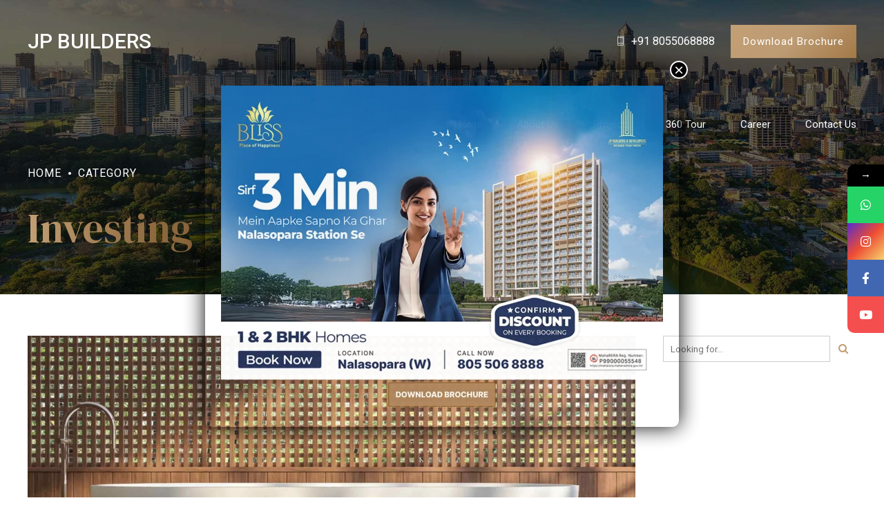

--- FILE ---
content_type: text/html; charset=UTF-8
request_url: https://jpbuilders.in/gallery-category/investing/
body_size: 55953
content:
<!DOCTYPE html>
<html lang="en-US" data-bt-theme="Nestin 1.1.5">
<head>

		<meta charset="UTF-8">
		<meta name="viewport" content="width=device-width, initial-scale=1, maximum-scale=1, user-scalable=no">
		<meta name="mobile-web-app-capable" content="yes">
		<meta name="apple-mobile-web-app-capable" content="yes">
	<title>Investing &#8211; JP BUILDERS</title>
<meta name='robots' content='max-image-preview:large' />
<link rel='dns-prefetch' href='//fonts.googleapis.com' />
<link rel="alternate" type="application/rss+xml" title="JP BUILDERS &raquo; Feed" href="https://jpbuilders.in/feed/" />
<link rel="alternate" type="application/rss+xml" title="JP BUILDERS &raquo; Comments Feed" href="https://jpbuilders.in/comments/feed/" />
<link rel="alternate" type="application/rss+xml" title="JP BUILDERS &raquo; Investing Portfolio Categories Feed" href="https://jpbuilders.in/gallery-category/investing/feed/" />
<script type="text/javascript">
/* <![CDATA[ */
window._wpemojiSettings = {"baseUrl":"https:\/\/s.w.org\/images\/core\/emoji\/14.0.0\/72x72\/","ext":".png","svgUrl":"https:\/\/s.w.org\/images\/core\/emoji\/14.0.0\/svg\/","svgExt":".svg","source":{"concatemoji":"https:\/\/jpbuilders.in\/wp-includes\/js\/wp-emoji-release.min.js?ver=6.4.7"}};
/*! This file is auto-generated */
!function(i,n){var o,s,e;function c(e){try{var t={supportTests:e,timestamp:(new Date).valueOf()};sessionStorage.setItem(o,JSON.stringify(t))}catch(e){}}function p(e,t,n){e.clearRect(0,0,e.canvas.width,e.canvas.height),e.fillText(t,0,0);var t=new Uint32Array(e.getImageData(0,0,e.canvas.width,e.canvas.height).data),r=(e.clearRect(0,0,e.canvas.width,e.canvas.height),e.fillText(n,0,0),new Uint32Array(e.getImageData(0,0,e.canvas.width,e.canvas.height).data));return t.every(function(e,t){return e===r[t]})}function u(e,t,n){switch(t){case"flag":return n(e,"\ud83c\udff3\ufe0f\u200d\u26a7\ufe0f","\ud83c\udff3\ufe0f\u200b\u26a7\ufe0f")?!1:!n(e,"\ud83c\uddfa\ud83c\uddf3","\ud83c\uddfa\u200b\ud83c\uddf3")&&!n(e,"\ud83c\udff4\udb40\udc67\udb40\udc62\udb40\udc65\udb40\udc6e\udb40\udc67\udb40\udc7f","\ud83c\udff4\u200b\udb40\udc67\u200b\udb40\udc62\u200b\udb40\udc65\u200b\udb40\udc6e\u200b\udb40\udc67\u200b\udb40\udc7f");case"emoji":return!n(e,"\ud83e\udef1\ud83c\udffb\u200d\ud83e\udef2\ud83c\udfff","\ud83e\udef1\ud83c\udffb\u200b\ud83e\udef2\ud83c\udfff")}return!1}function f(e,t,n){var r="undefined"!=typeof WorkerGlobalScope&&self instanceof WorkerGlobalScope?new OffscreenCanvas(300,150):i.createElement("canvas"),a=r.getContext("2d",{willReadFrequently:!0}),o=(a.textBaseline="top",a.font="600 32px Arial",{});return e.forEach(function(e){o[e]=t(a,e,n)}),o}function t(e){var t=i.createElement("script");t.src=e,t.defer=!0,i.head.appendChild(t)}"undefined"!=typeof Promise&&(o="wpEmojiSettingsSupports",s=["flag","emoji"],n.supports={everything:!0,everythingExceptFlag:!0},e=new Promise(function(e){i.addEventListener("DOMContentLoaded",e,{once:!0})}),new Promise(function(t){var n=function(){try{var e=JSON.parse(sessionStorage.getItem(o));if("object"==typeof e&&"number"==typeof e.timestamp&&(new Date).valueOf()<e.timestamp+604800&&"object"==typeof e.supportTests)return e.supportTests}catch(e){}return null}();if(!n){if("undefined"!=typeof Worker&&"undefined"!=typeof OffscreenCanvas&&"undefined"!=typeof URL&&URL.createObjectURL&&"undefined"!=typeof Blob)try{var e="postMessage("+f.toString()+"("+[JSON.stringify(s),u.toString(),p.toString()].join(",")+"));",r=new Blob([e],{type:"text/javascript"}),a=new Worker(URL.createObjectURL(r),{name:"wpTestEmojiSupports"});return void(a.onmessage=function(e){c(n=e.data),a.terminate(),t(n)})}catch(e){}c(n=f(s,u,p))}t(n)}).then(function(e){for(var t in e)n.supports[t]=e[t],n.supports.everything=n.supports.everything&&n.supports[t],"flag"!==t&&(n.supports.everythingExceptFlag=n.supports.everythingExceptFlag&&n.supports[t]);n.supports.everythingExceptFlag=n.supports.everythingExceptFlag&&!n.supports.flag,n.DOMReady=!1,n.readyCallback=function(){n.DOMReady=!0}}).then(function(){return e}).then(function(){var e;n.supports.everything||(n.readyCallback(),(e=n.source||{}).concatemoji?t(e.concatemoji):e.wpemoji&&e.twemoji&&(t(e.twemoji),t(e.wpemoji)))}))}((window,document),window._wpemojiSettings);
/* ]]> */
</script>

<link rel='stylesheet' id='sbi_styles-css' href='https://jpbuilders.in/wp-content/plugins/instagram-feed/css/sbi-styles.min.css?ver=6.10.0' type='text/css' media='all' />
<style id='wp-emoji-styles-inline-css' type='text/css'>

	img.wp-smiley, img.emoji {
		display: inline !important;
		border: none !important;
		box-shadow: none !important;
		height: 1em !important;
		width: 1em !important;
		margin: 0 0.07em !important;
		vertical-align: -0.1em !important;
		background: none !important;
		padding: 0 !important;
	}
</style>
<link rel='stylesheet' id='wp-block-library-css' href='https://jpbuilders.in/wp-includes/css/dist/block-library/style.min.css?ver=6.4.7' type='text/css' media='all' />
<style id='classic-theme-styles-inline-css' type='text/css'>
/*! This file is auto-generated */
.wp-block-button__link{color:#fff;background-color:#32373c;border-radius:9999px;box-shadow:none;text-decoration:none;padding:calc(.667em + 2px) calc(1.333em + 2px);font-size:1.125em}.wp-block-file__button{background:#32373c;color:#fff;text-decoration:none}
</style>
<style id='global-styles-inline-css' type='text/css'>
body{--wp--preset--color--black: #000000;--wp--preset--color--cyan-bluish-gray: #abb8c3;--wp--preset--color--white: #ffffff;--wp--preset--color--pale-pink: #f78da7;--wp--preset--color--vivid-red: #cf2e2e;--wp--preset--color--luminous-vivid-orange: #ff6900;--wp--preset--color--luminous-vivid-amber: #fcb900;--wp--preset--color--light-green-cyan: #7bdcb5;--wp--preset--color--vivid-green-cyan: #00d084;--wp--preset--color--pale-cyan-blue: #8ed1fc;--wp--preset--color--vivid-cyan-blue: #0693e3;--wp--preset--color--vivid-purple: #9b51e0;--wp--preset--gradient--vivid-cyan-blue-to-vivid-purple: linear-gradient(135deg,rgba(6,147,227,1) 0%,rgb(155,81,224) 100%);--wp--preset--gradient--light-green-cyan-to-vivid-green-cyan: linear-gradient(135deg,rgb(122,220,180) 0%,rgb(0,208,130) 100%);--wp--preset--gradient--luminous-vivid-amber-to-luminous-vivid-orange: linear-gradient(135deg,rgba(252,185,0,1) 0%,rgba(255,105,0,1) 100%);--wp--preset--gradient--luminous-vivid-orange-to-vivid-red: linear-gradient(135deg,rgba(255,105,0,1) 0%,rgb(207,46,46) 100%);--wp--preset--gradient--very-light-gray-to-cyan-bluish-gray: linear-gradient(135deg,rgb(238,238,238) 0%,rgb(169,184,195) 100%);--wp--preset--gradient--cool-to-warm-spectrum: linear-gradient(135deg,rgb(74,234,220) 0%,rgb(151,120,209) 20%,rgb(207,42,186) 40%,rgb(238,44,130) 60%,rgb(251,105,98) 80%,rgb(254,248,76) 100%);--wp--preset--gradient--blush-light-purple: linear-gradient(135deg,rgb(255,206,236) 0%,rgb(152,150,240) 100%);--wp--preset--gradient--blush-bordeaux: linear-gradient(135deg,rgb(254,205,165) 0%,rgb(254,45,45) 50%,rgb(107,0,62) 100%);--wp--preset--gradient--luminous-dusk: linear-gradient(135deg,rgb(255,203,112) 0%,rgb(199,81,192) 50%,rgb(65,88,208) 100%);--wp--preset--gradient--pale-ocean: linear-gradient(135deg,rgb(255,245,203) 0%,rgb(182,227,212) 50%,rgb(51,167,181) 100%);--wp--preset--gradient--electric-grass: linear-gradient(135deg,rgb(202,248,128) 0%,rgb(113,206,126) 100%);--wp--preset--gradient--midnight: linear-gradient(135deg,rgb(2,3,129) 0%,rgb(40,116,252) 100%);--wp--preset--font-size--small: 13px;--wp--preset--font-size--medium: 20px;--wp--preset--font-size--large: 36px;--wp--preset--font-size--x-large: 42px;--wp--preset--spacing--20: 0.44rem;--wp--preset--spacing--30: 0.67rem;--wp--preset--spacing--40: 1rem;--wp--preset--spacing--50: 1.5rem;--wp--preset--spacing--60: 2.25rem;--wp--preset--spacing--70: 3.38rem;--wp--preset--spacing--80: 5.06rem;--wp--preset--shadow--natural: 6px 6px 9px rgba(0, 0, 0, 0.2);--wp--preset--shadow--deep: 12px 12px 50px rgba(0, 0, 0, 0.4);--wp--preset--shadow--sharp: 6px 6px 0px rgba(0, 0, 0, 0.2);--wp--preset--shadow--outlined: 6px 6px 0px -3px rgba(255, 255, 255, 1), 6px 6px rgba(0, 0, 0, 1);--wp--preset--shadow--crisp: 6px 6px 0px rgba(0, 0, 0, 1);}:where(.is-layout-flex){gap: 0.5em;}:where(.is-layout-grid){gap: 0.5em;}body .is-layout-flow > .alignleft{float: left;margin-inline-start: 0;margin-inline-end: 2em;}body .is-layout-flow > .alignright{float: right;margin-inline-start: 2em;margin-inline-end: 0;}body .is-layout-flow > .aligncenter{margin-left: auto !important;margin-right: auto !important;}body .is-layout-constrained > .alignleft{float: left;margin-inline-start: 0;margin-inline-end: 2em;}body .is-layout-constrained > .alignright{float: right;margin-inline-start: 2em;margin-inline-end: 0;}body .is-layout-constrained > .aligncenter{margin-left: auto !important;margin-right: auto !important;}body .is-layout-constrained > :where(:not(.alignleft):not(.alignright):not(.alignfull)){max-width: var(--wp--style--global--content-size);margin-left: auto !important;margin-right: auto !important;}body .is-layout-constrained > .alignwide{max-width: var(--wp--style--global--wide-size);}body .is-layout-flex{display: flex;}body .is-layout-flex{flex-wrap: wrap;align-items: center;}body .is-layout-flex > *{margin: 0;}body .is-layout-grid{display: grid;}body .is-layout-grid > *{margin: 0;}:where(.wp-block-columns.is-layout-flex){gap: 2em;}:where(.wp-block-columns.is-layout-grid){gap: 2em;}:where(.wp-block-post-template.is-layout-flex){gap: 1.25em;}:where(.wp-block-post-template.is-layout-grid){gap: 1.25em;}.has-black-color{color: var(--wp--preset--color--black) !important;}.has-cyan-bluish-gray-color{color: var(--wp--preset--color--cyan-bluish-gray) !important;}.has-white-color{color: var(--wp--preset--color--white) !important;}.has-pale-pink-color{color: var(--wp--preset--color--pale-pink) !important;}.has-vivid-red-color{color: var(--wp--preset--color--vivid-red) !important;}.has-luminous-vivid-orange-color{color: var(--wp--preset--color--luminous-vivid-orange) !important;}.has-luminous-vivid-amber-color{color: var(--wp--preset--color--luminous-vivid-amber) !important;}.has-light-green-cyan-color{color: var(--wp--preset--color--light-green-cyan) !important;}.has-vivid-green-cyan-color{color: var(--wp--preset--color--vivid-green-cyan) !important;}.has-pale-cyan-blue-color{color: var(--wp--preset--color--pale-cyan-blue) !important;}.has-vivid-cyan-blue-color{color: var(--wp--preset--color--vivid-cyan-blue) !important;}.has-vivid-purple-color{color: var(--wp--preset--color--vivid-purple) !important;}.has-black-background-color{background-color: var(--wp--preset--color--black) !important;}.has-cyan-bluish-gray-background-color{background-color: var(--wp--preset--color--cyan-bluish-gray) !important;}.has-white-background-color{background-color: var(--wp--preset--color--white) !important;}.has-pale-pink-background-color{background-color: var(--wp--preset--color--pale-pink) !important;}.has-vivid-red-background-color{background-color: var(--wp--preset--color--vivid-red) !important;}.has-luminous-vivid-orange-background-color{background-color: var(--wp--preset--color--luminous-vivid-orange) !important;}.has-luminous-vivid-amber-background-color{background-color: var(--wp--preset--color--luminous-vivid-amber) !important;}.has-light-green-cyan-background-color{background-color: var(--wp--preset--color--light-green-cyan) !important;}.has-vivid-green-cyan-background-color{background-color: var(--wp--preset--color--vivid-green-cyan) !important;}.has-pale-cyan-blue-background-color{background-color: var(--wp--preset--color--pale-cyan-blue) !important;}.has-vivid-cyan-blue-background-color{background-color: var(--wp--preset--color--vivid-cyan-blue) !important;}.has-vivid-purple-background-color{background-color: var(--wp--preset--color--vivid-purple) !important;}.has-black-border-color{border-color: var(--wp--preset--color--black) !important;}.has-cyan-bluish-gray-border-color{border-color: var(--wp--preset--color--cyan-bluish-gray) !important;}.has-white-border-color{border-color: var(--wp--preset--color--white) !important;}.has-pale-pink-border-color{border-color: var(--wp--preset--color--pale-pink) !important;}.has-vivid-red-border-color{border-color: var(--wp--preset--color--vivid-red) !important;}.has-luminous-vivid-orange-border-color{border-color: var(--wp--preset--color--luminous-vivid-orange) !important;}.has-luminous-vivid-amber-border-color{border-color: var(--wp--preset--color--luminous-vivid-amber) !important;}.has-light-green-cyan-border-color{border-color: var(--wp--preset--color--light-green-cyan) !important;}.has-vivid-green-cyan-border-color{border-color: var(--wp--preset--color--vivid-green-cyan) !important;}.has-pale-cyan-blue-border-color{border-color: var(--wp--preset--color--pale-cyan-blue) !important;}.has-vivid-cyan-blue-border-color{border-color: var(--wp--preset--color--vivid-cyan-blue) !important;}.has-vivid-purple-border-color{border-color: var(--wp--preset--color--vivid-purple) !important;}.has-vivid-cyan-blue-to-vivid-purple-gradient-background{background: var(--wp--preset--gradient--vivid-cyan-blue-to-vivid-purple) !important;}.has-light-green-cyan-to-vivid-green-cyan-gradient-background{background: var(--wp--preset--gradient--light-green-cyan-to-vivid-green-cyan) !important;}.has-luminous-vivid-amber-to-luminous-vivid-orange-gradient-background{background: var(--wp--preset--gradient--luminous-vivid-amber-to-luminous-vivid-orange) !important;}.has-luminous-vivid-orange-to-vivid-red-gradient-background{background: var(--wp--preset--gradient--luminous-vivid-orange-to-vivid-red) !important;}.has-very-light-gray-to-cyan-bluish-gray-gradient-background{background: var(--wp--preset--gradient--very-light-gray-to-cyan-bluish-gray) !important;}.has-cool-to-warm-spectrum-gradient-background{background: var(--wp--preset--gradient--cool-to-warm-spectrum) !important;}.has-blush-light-purple-gradient-background{background: var(--wp--preset--gradient--blush-light-purple) !important;}.has-blush-bordeaux-gradient-background{background: var(--wp--preset--gradient--blush-bordeaux) !important;}.has-luminous-dusk-gradient-background{background: var(--wp--preset--gradient--luminous-dusk) !important;}.has-pale-ocean-gradient-background{background: var(--wp--preset--gradient--pale-ocean) !important;}.has-electric-grass-gradient-background{background: var(--wp--preset--gradient--electric-grass) !important;}.has-midnight-gradient-background{background: var(--wp--preset--gradient--midnight) !important;}.has-small-font-size{font-size: var(--wp--preset--font-size--small) !important;}.has-medium-font-size{font-size: var(--wp--preset--font-size--medium) !important;}.has-large-font-size{font-size: var(--wp--preset--font-size--large) !important;}.has-x-large-font-size{font-size: var(--wp--preset--font-size--x-large) !important;}
.wp-block-navigation a:where(:not(.wp-element-button)){color: inherit;}
:where(.wp-block-post-template.is-layout-flex){gap: 1.25em;}:where(.wp-block-post-template.is-layout-grid){gap: 1.25em;}
:where(.wp-block-columns.is-layout-flex){gap: 2em;}:where(.wp-block-columns.is-layout-grid){gap: 2em;}
.wp-block-pullquote{font-size: 1.5em;line-height: 1.6;}
</style>
<link rel='stylesheet' id='bt_bb_content_elements-css' href='https://jpbuilders.in/wp-content/plugins/bold-page-builder/css/front_end/content_elements.crush.css?ver=5.5.3' type='text/css' media='all' />
<link rel='stylesheet' id='bt_bb_slick-css' href='https://jpbuilders.in/wp-content/plugins/bold-page-builder/slick/slick.css?ver=5.5.3' type='text/css' media='all' />
<link rel='stylesheet' id='bold-timeline-css' href='https://jpbuilders.in/wp-content/plugins/bold-timeline-lite/style.css?ver=6.4.7' type='text/css' media='all' />
<link rel='stylesheet' id='bt_cc_style-css' href='https://jpbuilders.in/wp-content/plugins/bt_cost_calculator/style.min.css?ver=6.4.7' type='text/css' media='all' />
<link rel='stylesheet' id='contact-form-7-css' href='https://jpbuilders.in/wp-content/plugins/contact-form-7/includes/css/styles.css?ver=5.9.8' type='text/css' media='all' />
<link rel='stylesheet' id='nestin-style-css' href='https://jpbuilders.in/wp-content/themes/nestin/style.css?ver=6.4.7' type='text/css' media='screen' />
<style id='nestin-style-inline-css' type='text/css'>
select, input{font-family: "Roboto",Arial,Helvetica,sans-serif;} .fancy-select ul.options li:hover{color: #c39f75;} input[type='submit']{ font-family: "Roboto",Arial,Helvetica,sans-serif; -webkit-box-shadow: 0 0 0 3em #c39f75 inset; box-shadow: 0 0 0 3em #c39f75 inset;} input[type='submit']:hover{-webkit-box-shadow: 0 0 0 1px #c39f75 inset; box-shadow: 0 0 0 1px #c39f75 inset; color: #c39f75;} .btContent a{color: #c39f75;} a:hover{ color: #c39f75;} .btText a{color: #c39f75;} body{font-family: "Roboto",Arial,Helvetica,sans-serif;} h1, h2, h3, h4, h5, h6{font-family: "DM Serif Display",Arial,Helvetica,sans-serif;} blockquote{ font-family: "DM Serif Display",Arial,Helvetica,sans-serif;} .btContentHolder table thead th{ background-color: #c39f75;} .btPreloader .animation .btLoaderSpin div{ background: #c39f75;} body.error404 .btErrorPage .port .bt_bb_button.bt_bb_style_filled a{ -webkit-box-shadow: 0 0 0 4em #c39f75 inset; box-shadow: 0 0 0 4em #c39f75 inset;} body.error404 .btErrorPage .port .bt_bb_button.bt_bb_style_filled a:hover{ -webkit-box-shadow: 0 0 0 4em #c39f75 inset; box-shadow: 0 0 0 4em #c39f75 inset;} body.error404.bt_effect_accent_gradient .btErrorPage .port .bt_bb_button a{ background-image: -webkit-linear-gradient(315deg,#c39f75 0%,#a47947 25%,#a47947 50%,#c39f75 75%,#8b673d 100%) !important; background-image: -moz-linear-gradient(315deg,#c39f75 0%,#a47947 25%,#a47947 50%,#c39f75 75%,#8b673d 100%) !important; background-image: linear-gradient(135deg,#c39f75 0%,#a47947 25%,#a47947 50%,#c39f75 75%,#8b673d 100%) !important;} body.error404.bt_effect_alternate .btErrorPage .port .bt_bb_headline .bt_bb_headline_content{color: #263051;} .btNoSearchResults .bt_bb_port #searchform input[type='submit']{ -webkit-box-shadow: 0 0 0 3em #c39f75 inset; box-shadow: 0 0 0 3em #c39f75 inset;} .btNoSearchResults .bt_bb_port #searchform input[type='submit']:hover{ -webkit-box-shadow: 0 0 0 1px #c39f75 inset; box-shadow: 0 0 0 1px #c39f75 inset;} .btNoSearchResults .bt_bb_port .bt_bb_button.bt_bb_style_outline a{ -webkit-box-shadow: 0 0 0 1px #c39f75 inset; box-shadow: 0 0 0 1px #c39f75 inset;} .btNoSearchResults .bt_bb_port .bt_bb_button.bt_bb_style_outline a:hover{-webkit-box-shadow: 0 0 0 3em #c39f75 inset; box-shadow: 0 0 0 3em #c39f75 inset;} .btHasCrest.btMenuHorizontal:not(.btMenuCenter):not(.btStickyHeaderActive) .logo{ padding-left: 150px;} .rtl.btHasCrest.btMenuHorizontal:not(.btMenuCenter):not(.btStickyHeaderActive) .logo{ padding-right: 150px;} .btHasCrest.btMenuHorizontal:not(.btMenuCenter):not(.btStickyHeaderActive) .btTopToolsLeft{margin-left: 150px;} .rtl.btHasCrest.btMenuHorizontal:not(.btMenuCenter):not(.btStickyHeaderActive) .btTopToolsLeft{margin-right: 150px;} .btHasCrest.btMenuHorizontal:not(.btMenuCenter):not(.btStickyHeaderActive) .btBelowLogoArea .menuPort{margin-left: 150px;} .rtl.btHasCrest.btMenuHorizontal:not(.btMenuCenter):not(.btStickyHeaderActive) .btBelowLogoArea .menuPort{margin-right: 150px;} .btHasCrest.btMenuHorizontal:not(.btMenuCenter):not(.btStickyHeaderActive) .btCrest .btCrestImg{width: 150px;} .btHasCrest.btMenuHorizontal.btMenuLeft.btNoLogo:not(.btStickyHeaderActive) .menuPort{margin-left: 150px;} .rtl.btHasCrest.btMenuHorizontal.btMenuLeft.btNoLogo:not(.btStickyHeaderActive) .menuPort{margin-right: 150px;} .btHasCrest.btMenuHorizontal.btMenuCenter.btNoLogo:not(.btStickyHeaderActive) .menuPort .rightNav{padding-left: 150px;} .mainHeader{ font-family: "Roboto",Arial,Helvetica,sans-serif;} .menuPort{font-family: "Roboto",Arial,Helvetica,sans-serif;} .menuPort nav > ul > li > a{line-height: 120px;} .menuPort nav > ul > li > a:before{ -webkit-box-shadow: 0 0 0 2px #c39f75 inset; box-shadow: 0 0 0 2px #c39f75 inset;} .bt_effect_accent_gradient .menuPort nav > ul > li > a:before{ background-image: -webkit-linear-gradient(315deg,#c39f75 0%,#a47947 25%,#a47947 50%,#c39f75 75%,#8b673d 100%); background-image: -moz-linear-gradient(315deg,#c39f75 0%,#a47947 25%,#a47947 50%,#c39f75 75%,#8b673d 100%); background-image: linear-gradient(135deg,#c39f75 0%,#a47947 25%,#a47947 50%,#c39f75 75%,#8b673d 100%);} .btTextLogo{ font-family: "Roboto",Arial,Helvetica,sans-serif; line-height: 120px;} .btLogoArea .logo img{height: 120px;} .btTransparentDarkHeader .btHorizontalMenuTrigger:hover .bt_bb_icon:before, .btTransparentLightHeader .btHorizontalMenuTrigger:hover .bt_bb_icon:before, .btDarkTransparentHeader .btHorizontalMenuTrigger:hover .bt_bb_icon:before, .btAccentLightHeader .btHorizontalMenuTrigger:hover .bt_bb_icon:before, .btAccentDarkHeader .btHorizontalMenuTrigger:hover .bt_bb_icon:before, .btAccentAlternateHeader .btHorizontalMenuTrigger:hover .bt_bb_icon:before, .btLightDarkHeader .btHorizontalMenuTrigger:hover .bt_bb_icon:before, .btHasAltLogo.btStickyHeaderActive .btHorizontalMenuTrigger:hover .bt_bb_icon:before, .btTransparentDarkHeader .btHorizontalMenuTrigger:hover .bt_bb_icon:after, .btTransparentLightHeader .btHorizontalMenuTrigger:hover .bt_bb_icon:after, .btDarkTransparentHeader .btHorizontalMenuTrigger:hover .bt_bb_icon:after, .btAccentLightHeader .btHorizontalMenuTrigger:hover .bt_bb_icon:after, .btAccentDarkHeader .btHorizontalMenuTrigger:hover .bt_bb_icon:after, .btAccentAlternateHeader .btHorizontalMenuTrigger:hover .bt_bb_icon:after, .btLightDarkHeader .btHorizontalMenuTrigger:hover .bt_bb_icon:after, .btHasAltLogo.btStickyHeaderActive .btHorizontalMenuTrigger:hover .bt_bb_icon:after{border-top-color: #c39f75;} .btTransparentDarkHeader .btHorizontalMenuTrigger:hover .bt_bb_icon .bt_bb_icon_holder:before, .btTransparentLightHeader .btHorizontalMenuTrigger:hover .bt_bb_icon .bt_bb_icon_holder:before, .btAccentLightHeader .btHorizontalMenuTrigger:hover .bt_bb_icon .bt_bb_icon_holder:before, .btAccentDarkHeader .btHorizontalMenuTrigger:hover .bt_bb_icon .bt_bb_icon_holder:before, .btAccentAlternateHeader .btHorizontalMenuTrigger:hover .bt_bb_icon .bt_bb_icon_holder:before, .btLightDarkHeader .btHorizontalMenuTrigger:hover .bt_bb_icon .bt_bb_icon_holder:before, .btHasAltLogo.btStickyHeaderActive .btHorizontalMenuTrigger:hover .bt_bb_icon .bt_bb_icon_holder:before, .btDarkTransparentHeader .btHorizontalMenuTrigger:hover .bt_bb_icon .bt_bb_icon_holder:before{border-top-color: #c39f75;} .btMenuHorizontal .menuPort nav > ul > li.current-menu-ancestor li.current-menu-ancestor > a, .btMenuHorizontal .menuPort nav > ul > li.current-menu-ancestor li.current-menu-item > a, .btMenuHorizontal .menuPort nav > ul > li.current-menu-item li.current-menu-ancestor > a, .btMenuHorizontal .menuPort nav > ul > li.current-menu-item li.current-menu-item > a{color: #c39f75;} .btMenuHorizontal .menuPort nav > ul > li:not(.btMenuWideDropdown) > ul > li.menu-item-has-children > a:after{ color: #c39f75;} .btMenuHorizontal .menuPort ul ul li a:hover{color: #c39f75;} body.btMenuHorizontal .subToggler{ line-height: 120px;} .btMenuHorizontal .menuPort > nav > ul > li > ul li a:before{ -webkit-box-shadow: 0 0 0 2px #c39f75 inset; box-shadow: 0 0 0 2px #c39f75 inset;} html:not(.touch) body.btMenuHorizontal .menuPort > nav > ul > li.btMenuWideDropdown > ul > li > a:after{ background: #c39f75;} .btMenuHorizontal .topBarInMenu{ height: 120px;} .btAccentLightHeader .btBelowLogoArea, .btAccentLightHeader .topBar{background-color: #c39f75;} .btAccentLightHeader .btBelowLogoArea a:hover, .btAccentLightHeader .topBar a:hover{color: #263051;} .btAccentDarkHeader .btBelowLogoArea, .btAccentDarkHeader .topBar{background-color: #c39f75;} .btAccentDarkHeader .btBelowLogoArea a:hover, .btAccentDarkHeader .topBar a:hover{color: #263051;} .btAccentAlternateHeader .mainHeader, .btAccentAlternateHeader .btVerticalHeaderTop{background-color: #263051;} .btAccentAlternateHeader .btBelowLogoArea, .btAccentAlternateHeader .topBar{background-color: #c39f75;} .btAccentAlternateHeader .btBelowLogoArea a:hover, .btAccentAlternateHeader .topBar a:hover{color: #263051;} .btLightAccentHeader .btLogoArea, .btLightAccentHeader .btVerticalHeaderTop{background-color: #c39f75;} .btLightAccentHeader.btMenuHorizontal.btBelowMenu .mainHeader .btLogoArea{background-color: #c39f75;} .btStickyHeaderActive.btMenuHorizontal .mainHeader .btLogoArea .logo img{height: -webkit-calc(120px*0.8); height: -moz-calc(120px*0.8); height: calc(120px*0.8);} .btStickyHeaderActive.btMenuHorizontal .mainHeader .btLogoArea .btTextLogo{ line-height: -webkit-calc(120px*0.8); line-height: -moz-calc(120px*0.8); line-height: calc(120px*0.8);} .btStickyHeaderActive.btMenuHorizontal .mainHeader .btLogoArea .menuPort nav > ul > li > a, .btStickyHeaderActive.btMenuHorizontal .mainHeader .btLogoArea .menuPort nav > ul > li > .subToggler{line-height: -webkit-calc(120px*0.8); line-height: -moz-calc(120px*0.8); line-height: calc(120px*0.8);} .btStickyHeaderActive.btMenuHorizontal .mainHeader .btLogoArea .topBarInMenu{height: -webkit-calc(120px*0.8); height: -moz-calc(120px*0.8); height: calc(120px*0.8);} .btTransparentDarkHeader .btVerticalMenuTrigger:hover .bt_bb_icon:before, .btTransparentLightHeader .btVerticalMenuTrigger:hover .bt_bb_icon:before, .btDarkTransparentHeader .btVerticalMenuTrigger:hover .bt_bb_icon:before, .btAccentLightHeader .btVerticalMenuTrigger:hover .bt_bb_icon:before, .btAccentDarkHeader .btVerticalMenuTrigger:hover .bt_bb_icon:before, .btAccentAlternateHeader .btVerticalMenuTrigger:hover .bt_bb_icon:before, .btLightDarkHeader .btVerticalMenuTrigger:hover .bt_bb_icon:before, .btHasAltLogo.btStickyHeaderActive .btVerticalMenuTrigger:hover .bt_bb_icon:before, .btTransparentDarkHeader .btVerticalMenuTrigger:hover .bt_bb_icon:after, .btTransparentLightHeader .btVerticalMenuTrigger:hover .bt_bb_icon:after, .btDarkTransparentHeader .btVerticalMenuTrigger:hover .bt_bb_icon:after, .btAccentLightHeader .btVerticalMenuTrigger:hover .bt_bb_icon:after, .btAccentDarkHeader .btVerticalMenuTrigger:hover .bt_bb_icon:after, .btAccentAlternateHeader .btVerticalMenuTrigger:hover .bt_bb_icon:after, .btLightDarkHeader .btVerticalMenuTrigger:hover .bt_bb_icon:after, .btHasAltLogo.btStickyHeaderActive .btVerticalMenuTrigger:hover .bt_bb_icon:after{border-top-color: #c39f75;} .btTransparentDarkHeader .btVerticalMenuTrigger:hover .bt_bb_icon .bt_bb_icon_holder:before, .btTransparentLightHeader .btVerticalMenuTrigger:hover .bt_bb_icon .bt_bb_icon_holder:before, .btAccentLightHeader .btVerticalMenuTrigger:hover .bt_bb_icon .bt_bb_icon_holder:before, .btAccentDarkHeader .btVerticalMenuTrigger:hover .bt_bb_icon .bt_bb_icon_holder:before, .btAccentAlternateHeader .btVerticalMenuTrigger:hover .bt_bb_icon .bt_bb_icon_holder:before, .btLightDarkHeader .btVerticalMenuTrigger:hover .bt_bb_icon .bt_bb_icon_holder:before, .btHasAltLogo.btStickyHeaderActive .btVerticalMenuTrigger:hover .bt_bb_icon .bt_bb_icon_holder:before, .btDarkTransparentHeader .btVerticalMenuTrigger:hover .bt_bb_icon .bt_bb_icon_holder:before{border-top-color: #c39f75;} .btMenuHorizontal .topBarInLogoArea{ height: 120px;} .btMenuHorizontal .topBarInLogoArea .topBarInLogoAreaCell{border: 0 solid #c39f75;} .btDarkSkin .btSiteFooterCopyMenu .port:before, .btLightSkin .btDarkSkin .btSiteFooterCopyMenu .port:before, .btDarkSkin.btLightSkin .btDarkSkin .btSiteFooterCopyMenu .port:before{background-color: #c39f75;} .btContent .btArticleHeadline .bt_bb_headline a:hover, .btArticleTextContent .bt_bb_headline a:hover{color: #c39f75;} .btContent .btArticleHeadline .bt_bb_headline .bt_bb_headline_superheadline, .btArticleTextContent .bt_bb_headline .bt_bb_headline_superheadline{color: #c39f75;} .btContent .btArticleHeadline .bt_bb_headline .bt_bb_headline_superheadline a, .btArticleTextContent .bt_bb_headline .bt_bb_headline_superheadline a{color: #c39f75;} .btContent .btArticleHeadline .bt_bb_headline .bt_bb_headline_subheadline a:hover, .btContent .btArticleHeadline .bt_bb_headline .bt_bb_headline_subheadline span a:hover, .btArticleTextContent .bt_bb_headline .bt_bb_headline_subheadline a:hover, .btArticleTextContent .bt_bb_headline .bt_bb_headline_subheadline span a:hover{color: #c39f75;} .btPostSingleItemStandard .btArticleHeadline .bt_bb_headline .bt_bb_headline_subheadline a:hover, .btPostSingleItemStandard .btArticleHeadline .bt_bb_headline .bt_bb_headline_subheadline span a:hover{color: #c39f75;} .btPostSingleItemStandard .btArticleShareEtc > div.btReadMoreColumn .bt_bb_button a{ -webkit-box-shadow: 0 0 0 1px #c39f75 inset; box-shadow: 0 0 0 1px #c39f75 inset;} .btPostSingleItemStandard .btArticleShareEtc > div.btReadMoreColumn .bt_bb_button:hover a{ -webkit-box-shadow: 0 0 0 1px #c39f75 inset; box-shadow: 0 0 0 1px #c39f75 inset;} .btMediaBox.btQuote:before, .btMediaBox.btLink:before{ background-color: #c39f75;} .sticky.btArticleListItem .btArticleHeadline h1 .bt_bb_headline_content span a:after, .sticky.btArticleListItem .btArticleHeadline h2 .bt_bb_headline_content span a:after, .sticky.btArticleListItem .btArticleHeadline h3 .bt_bb_headline_content span a:after, .sticky.btArticleListItem .btArticleHeadline h4 .bt_bb_headline_content span a:after, .sticky.btArticleListItem .btArticleHeadline h5 .bt_bb_headline_content span a:after, .sticky.btArticleListItem .btArticleHeadline h6 .bt_bb_headline_content span a:after, .sticky.btArticleListItem .btArticleHeadline h7 .bt_bb_headline_content span a:after, .sticky.btArticleListItem .btArticleHeadline h8 .bt_bb_headline_content span a:after{ color: #c39f75;} .post-password-form p:first-child{color: #263051;} .post-password-form p:nth-child(2) input[type="submit"]{ background: #c39f75;} .post-password-form p:nth-child(2) input[type="submit"]:hover{color: #c39f75;} .btPagination .paging a:hover{color: #c39f75;} .btPagination .paging a:hover:after{color: #c39f75;} .btPrevNextNav .btPrevNext .btPrevNextImage{ border-right: 4px solid #c39f75;} .rtl .btPrevNextNav .btPrevNext .btPrevNextImage{ border-left: 4px solid #c39f75;} .btPrevNextNav .btPrevNext .btPrevNextItem .btPrevNextTitle{ font-family: "DM Serif Display",Arial,Helvetica,sans-serif;} .bt_effect_alternate .btPrevNextNav .btPrevNext .btPrevNextItem .btPrevNextTitle{color: #263051;} .btPrevNextNav .btPrevNext .btPrevNextItem .btPrevNextDir{ font-family: "Roboto",Arial,Helvetica,sans-serif; color: #c39f75;} .btPrevNextNav .btPrevNext:hover .btPrevNextTitle{color: #c39f75;} .btPrevNextNav .btPrevNext.btNext .btPrevNextImage{ border-left: 4px solid #c39f75;} .rtl .btPrevNextNav .btPrevNext.btNext .btPrevNextImage{ border-right: 4px solid #c39f75;} .btArticleCategories a:hover{color: #c39f75;} .btArticleCategories a:not(:first-child):before{ background-color: #c39f75;} .bt_effect_alternate .bt-comments-box > h1, .bt_effect_alternate .bt-comments-box > h2, .bt_effect_alternate .bt-comments-box > h3, .bt_effect_alternate .bt-comments-box > h4, .bt_effect_alternate .bt-comments-box > h5, .bt_effect_alternate .bt-comments-box > h6, .bt_effect_alternate .bt-comments-box > h7, .bt_effect_alternate .bt-comments-box > h8, .bt_effect_alternate .bt-comments-box .comment-respond > h1, .bt_effect_alternate .bt-comments-box .comment-respond > h2, .bt_effect_alternate .bt-comments-box .comment-respond > h3, .bt_effect_alternate .bt-comments-box .comment-respond > h4, .bt_effect_alternate .bt-comments-box .comment-respond > h5, .bt_effect_alternate .bt-comments-box .comment-respond > h6, .bt_effect_alternate .bt-comments-box .comment-respond > h7, .bt_effect_alternate .bt-comments-box .comment-respond > h8{color: #263051;} .bt-comments-box .vcard .posted{ font-family: "DM Serif Display",Arial,Helvetica,sans-serif;} .bt-comments-box .commentTxt p.edit-link, .bt-comments-box .commentTxt p.reply{ font-family: "DM Serif Display",Arial,Helvetica,sans-serif;} .bt-comments-box .comment-navigation a, .bt-comments-box .comment-navigation span{ font-family: "Roboto",Arial,Helvetica,sans-serif;} .comment-awaiting-moderation{color: #c39f75;} a#cancel-comment-reply-link{ color: #c39f75;} a#cancel-comment-reply-link:hover{color: #263051;} .btCommentSubmit{ -webkit-box-shadow: 0 0 0 1px #c39f75 inset; box-shadow: 0 0 0 1px #c39f75 inset;} .btCommentSubmit:hover{ -webkit-box-shadow: 0 0 0 1px #c39f75 inset; box-shadow: 0 0 0 1px #c39f75 inset;} .btCommentSubmit .btnInnerText{ font-family: "Roboto",Arial,Helvetica,sans-serif;} .bt_effect_alternate .btBox > h4, .bt_effect_alternate .btCustomMenu > h4, .bt_effect_alternate .btTopBox > h4{color: #263051;} body:not(.btNoDashInSidebar) .btBox > h4:after, body:not(.btNoDashInSidebar) .btCustomMenu > h4:after, body:not(.btNoDashInSidebar) .btTopBox > h4:after{ border-bottom: 3px solid #c39f75;} .btBox ul li.current-menu-item > a, .btCustomMenu ul li.current-menu-item > a, .btTopBox ul li.current-menu-item > a{color: #c39f75;} .widget_calendar table caption{font-family: "DM Serif Display",Arial,Helvetica,sans-serif; background: #c39f75;} .widget_calendar table tbody tr td#today{color: #c39f75;} .widget_rss li a.rsswidget{ font-family: "DM Serif Display",Arial,Helvetica,sans-serif;} .widget_shopping_cart .total{ font-family: "DM Serif Display",Arial,Helvetica,sans-serif;} .widget_shopping_cart .widget_shopping_cart_content .mini_cart_item .ppRemove a.remove{ background-color: #c39f75;} .widget_shopping_cart .widget_shopping_cart_content .mini_cart_item .ppRemove a.remove:hover{background-color: #263051;} .menuPort .widget_shopping_cart .widget_shopping_cart_content .btCartWidgetIcon span.cart-contents, .topTools .widget_shopping_cart .widget_shopping_cart_content .btCartWidgetIcon span.cart-contents, .topBarInLogoArea .widget_shopping_cart .widget_shopping_cart_content .btCartWidgetIcon span.cart-contents{ background-color: #263051; font: normal 10px/1 "Roboto";} .btMenuVertical .menuPort .widget_shopping_cart .widget_shopping_cart_content .btCartWidgetInnerContent .verticalMenuCartToggler, .btMenuVertical .topTools .widget_shopping_cart .widget_shopping_cart_content .btCartWidgetInnerContent .verticalMenuCartToggler, .btMenuVertical .topBarInLogoArea .widget_shopping_cart .widget_shopping_cart_content .btCartWidgetInnerContent .verticalMenuCartToggler{ background-color: #c39f75;} .widget_recent_reviews ul.product_list_widget li a .product-title{font-family: "DM Serif Display",Arial,Helvetica,sans-serif;} .widget_price_filter .price_slider_wrapper .ui-slider .ui-slider-handle{ background-color: #c39f75;} .btBox .tagcloud a, .btTags ul a{ font-family: "Roboto",Arial,Helvetica,sans-serif;} .btBox .tagcloud a:before, .btTags ul a:before{ color: #c39f75;} .btBox .tagcloud a:hover, .btTags ul a:hover{color: #c39f75;} .btIconWidget .btIconWidgetText{ font-family: "Roboto",Arial,Helvetica,sans-serif;} .btAccentDarkHeader .topTools .btIconWidget:hover, .btAccentDarkHeader .topBarInMenu .btIconWidget:hover{color: #263051;} .topTools a.btIconWidget:hover, .topBarInMenu a.btIconWidget:hover{color: #c39f75;} .topTools .btIconWidgetTitle, .topBarInMenu .btIconWidgetTitle{ font-family: "Roboto",Arial,Helvetica,sans-serif;} .btAccentIconWidget.btIconWidget .btIconWidgetIcon, .btAccentIconWidget.btIconWidget .btIconWidgetTitle{color: #c39f75;} .btAccentDarkHeader .btAccentIconWidget.btIconWidget .btIconWidgetIcon, .btAccentDarkHeader .btAccentIconWidget.btIconWidget .btIconWidgetTitle{color: #263051;} a.btAccentIconWidget.btIconWidget:hover{color: #c39f75;} .btSiteFooterWidgets .btSearch button:before, .btSidebar .btSearch button:before, .btSidebar .widget_product_search button:before{ color: #c39f75;} .btSearchInner.btFromTopBox .btSearchInnerClose .bt_bb_icon a.bt_bb_icon_holder{color: #c39f75;} .btSearchInner.btFromTopBox .btSearchInnerClose .bt_bb_icon:hover a.bt_bb_icon_holder{color: #a47947;} .btSearchInner.btFromTopBox button:hover:before{color: #c39f75;} div.btButtonWidget .btButtonWidgetLink{ -webkit-box-shadow: 0 0 0 1px #c39f75 inset; box-shadow: 0 0 0 1px #c39f75 inset;} div.btButtonWidget .btButtonWidgetLink:hover{ -webkit-box-shadow: 0 0 0 1px #c39f75 inset; box-shadow: 0 0 0 1px #c39f75 inset;} div.btButtonWidget .btButtonWidgetLink .btButtonWidgetContent span.btButtonWidgetText{ font-family: "Roboto",Arial,Helvetica,sans-serif;} div.btButtonWidget .btButtonWidgetLink{ -webkit-box-shadow: 0 0 0 3em #c39f75 inset; box-shadow: 0 0 0 3em #c39f75 inset;} .bt_effect_accent_gradient div.btButtonWidget .btButtonWidgetLink{ background-image: -webkit-linear-gradient(315deg,#c39f75 0%,rgba(195,159,117,0.95) 25%,#a47947 50%,#c39f75 75%,#8b673d 100%); background-image: -moz-linear-gradient(315deg,#c39f75 0%,rgba(195,159,117,0.95) 25%,#a47947 50%,#c39f75 75%,#8b673d 100%); background-image: linear-gradient(135deg,#c39f75 0%,rgba(195,159,117,0.95) 25%,#a47947 50%,#c39f75 75%,#8b673d 100%);} div.btButtonWidget .btButtonWidgetLink:hover{ -webkit-box-shadow: 0 0 0 3em #c39f75 inset; box-shadow: 0 0 0 3em #c39f75 inset;} .widget_bt_bb_twitter_widget .recentTweets small a{color: #c39f75;} .bt_bb_section.bt_bb_border_top{border-top: 5px solid #c39f75;} .bt_bb_section.bt_bb_border_bottom{border-bottom: 5px solid #c39f75;} .bt_bb_section.bt_bb_border_left{border-left: 5px solid #c39f75;} .bt_bb_section.bt_bb_border_right{border-right: 5px solid #c39f75;} .bt_bb_section.bt_bb_border_color_alternate{border-color: #263051 !important;} .bt_bb_row.bt_bb_border_top, .bt_bb_row_inner.bt_bb_border_top{border-top: 5px solid #c39f75;} .bt_bb_row.bt_bb_border_bottom, .bt_bb_row_inner.bt_bb_border_bottom{border-bottom: 5px solid #c39f75;} .bt_bb_row.bt_bb_border_left, .bt_bb_row_inner.bt_bb_border_left{border-left: 5px solid #c39f75;} .bt_bb_row.bt_bb_border_right, .bt_bb_row_inner.bt_bb_border_right{border-right: 5px solid #c39f75;} .bt_bb_row.bt_bb_border_color_alternate, .bt_bb_row_inner.bt_bb_border_color_alternate{border-color: #263051 !important;} .bt_bb_column.bt_bb_border_top, .bt_bb_column_inner.bt_bb_border_top{border-top: 5px solid #c39f75;} .bt_bb_column.bt_bb_border_bottom, .bt_bb_column_inner.bt_bb_border_bottom{border-bottom: 5px solid #c39f75;} .bt_bb_column.bt_bb_border_left, .bt_bb_column_inner.bt_bb_border_left{border-left: 5px solid #c39f75;} .bt_bb_column.bt_bb_border_right, .bt_bb_column_inner.bt_bb_border_right{border-right: 5px solid #c39f75;} .bt_bb_column.bt_bb_border_color_alternate, .bt_bb_column_inner.bt_bb_border_color_alternate{border-color: #263051 !important;} .bt_bb_headline .bt_bb_headline_superheadline{ font-family: "Roboto",Arial,Helvetica,sans-serif; color: #c39f75;} .bt_bb_headline.bt_bb_subheadline .bt_bb_headline_subheadline{ font-family: "Roboto",Arial,Helvetica,sans-serif;} .bt_bb_headline h1 b, .bt_bb_headline h2 b, .bt_bb_headline h3 b, .bt_bb_headline h4 b, .bt_bb_headline h5 b, .bt_bb_headline h6 b{color: #c39f75;} .bt_effect_accent_gradient .bt_bb_headline h1 .bt_bb_headline_content span, .bt_effect_accent_gradient .bt_bb_headline h2 .bt_bb_headline_content span, .bt_effect_accent_gradient .bt_bb_headline h3 .bt_bb_headline_content span, .bt_effect_accent_gradient .bt_bb_headline h4 .bt_bb_headline_content span, .bt_effect_accent_gradient .bt_bb_headline h5 .bt_bb_headline_content span, .bt_effect_accent_gradient .bt_bb_headline h6 .bt_bb_headline_content span{background: -webkit-linear-gradient(0deg,#c39f75 0%,#8b673d 80%); background: -moz-linear-gradient(0deg,#c39f75 0%,#8b673d 80%); background: linear-gradient(90deg,#c39f75 0%,#8b673d 80%); color: #c39f75;} .bt_effect_alternate .bt_bb_headline h1 .bt_bb_headline_content span, .bt_effect_alternate .bt_bb_headline h2 .bt_bb_headline_content span, .bt_effect_alternate .bt_bb_headline h3 .bt_bb_headline_content span, .bt_effect_alternate .bt_bb_headline h4 .bt_bb_headline_content span, .bt_effect_alternate .bt_bb_headline h5 .bt_bb_headline_content span, .bt_effect_alternate .bt_bb_headline h6 .bt_bb_headline_content span{color: #263051;} .btHasBgImage.bt_bb_headline h1 .bt_bb_headline_content span, .btHasBgImage.bt_bb_headline h2 .bt_bb_headline_content span, .btHasBgImage.bt_bb_headline h3 .bt_bb_headline_content span, .btHasBgImage.bt_bb_headline h4 .bt_bb_headline_content span, .btHasBgImage.bt_bb_headline h5 .bt_bb_headline_content span, .btHasBgImage.bt_bb_headline h6 .bt_bb_headline_content span{ background-color: #c39f75;} .bt_bb_button .bt_bb_button_text{ font-family: "Roboto",Arial,Helvetica,sans-serif;} .bt_effect_accent_gradient .bt_bb_button.bt_bb_style_filled .bt_bb_link{ background-image: -webkit-linear-gradient(315deg,#c39f75 0%,#a47947 25%,#a47947 50%,#c39f75 75%,#8b673d 100%); background-image: -moz-linear-gradient(315deg,#c39f75 0%,#a47947 25%,#a47947 50%,#c39f75 75%,#8b673d 100%); background-image: linear-gradient(135deg,#c39f75 0%,#a47947 25%,#a47947 50%,#c39f75 75%,#8b673d 100%);} .bt_effect_accent_gradient .bt_bb_icon.bt_bb_style_filled .bt_bb_icon_holder:before{ background-image: -webkit-linear-gradient(315deg,#c39f75 0%,#a47947 25%,#a47947 50%,#c39f75 75%,#8b673d 100%); background-image: -moz-linear-gradient(315deg,#c39f75 0%,#a47947 25%,#a47947 50%,#c39f75 75%,#8b673d 100%); background-image: linear-gradient(135deg,#c39f75 0%,#a47947 25%,#a47947 50%,#c39f75 75%,#8b673d 100%);} .bt_effect_accent_gradient .bt_bb_service.bt_bb_style_filled{ background-image: -webkit-linear-gradient(315deg,#c39f75 0%,#a47947 25%,#a47947 50%,#c39f75 75%,#8b673d 100%); background-image: -moz-linear-gradient(315deg,#c39f75 0%,#a47947 25%,#a47947 50%,#c39f75 75%,#8b673d 100%); background-image: linear-gradient(135deg,#c39f75 0%,#a47947 25%,#a47947 50%,#c39f75 75%,#8b673d 100%);} .bt_bb_service .bt_bb_service_content .bt_bb_service_content_supertitle{ font-family: "Roboto",Arial,Helvetica,sans-serif;} .bt_bb_service .bt_bb_service_content .bt_bb_service_content_title{ font-family: "DM Serif Display",Arial,Helvetica,sans-serif;} .bt_bb_service:hover .bt_bb_service_content_title a{color: #c39f75;} .bt_bb_progress_bar .bt_bb_progress_bar_text_above span{ font-family: "Roboto",Arial,Helvetica,sans-serif;} .bt_bb_progress_bar .bt_bb_progress_bar_text_above .bt_bb_progress_bar_highlighted_text{ background: #c39f75;} .bt_bb_progress_bar .bt_bb_progress_bar_text_above .bt_bb_progress_bar_highlighted_text:after{ border-color: #c39f75 transparent;} .bt_bb_color_scheme_accent.bt_bb_progress_bar .bt_bb_progress_bar_bg_cover .bt_bb_progress_bar_bg{background-color: rgba(195,159,117,0.5);} .bt_bb_color_scheme_alternate.bt_bb_progress_bar .bt_bb_progress_bar_bg_cover .bt_bb_progress_bar_bg{background-color: rgba(38,48,81,0.5);} .bt_bb_color_scheme_accent.bt_bb_progress_bar .bt_bb_progress_bar_bg_cover .bt_bb_progress_bar_bg .bt_bb_progress_bar_inner{background-color: #c39f75;} .bt_bb_color_scheme_alternate.bt_bb_progress_bar .bt_bb_progress_bar_bg_cover .bt_bb_progress_bar_bg .bt_bb_progress_bar_inner{background-color: #263051;} .bt_bb_accordion .bt_bb_accordion_item .bt_bb_accordion_item_title{ font-family: "DM Serif Display",Arial,Helvetica,sans-serif;} .bt_bb_price_list .bt_bb_price_list_title{ font-family: "Roboto",Arial,Helvetica,sans-serif;} .bt_bb_color_scheme_dark-accent.bt_bb_price_list .bt_bb_price_list_title{color: #c39f75;} .bt_bb_price_list .bt_bb_price_list_price{ font-family: "DM Serif Display",Arial,Helvetica,sans-serif;} .bt_bb_price_list .bt_bb_price_list_price:before{ border-color: #c39f75;} .bt_effect_accent_gradient .bt_bb_color_scheme_dark-accent .bt_bb_counter_holder .bt_bb_counter_content .bt_bb_counter span.onedigit span{color: #c39f75 !important; -webkit-text-fill-color: #c39f75 !important;} .bt_bb_latest_posts .bt_bb_latest_posts_item .bt_bb_latest_posts_item_title a:hover{color: #c39f75;} .bt_bb_masonry_post_grid .bt_bb_grid_item_post_content .bt_bb_grid_item_category ul.post-categories, .bt_bb_latest_posts .bt_bb_latest_posts_item .bt_bb_latest_posts_item_content .bt_bb_latest_posts_item_category ul.post-categories{ font-family: "Roboto",Arial,Helvetica,sans-serif;} .bt_bb_masonry_post_grid .bt_bb_grid_item_post_content .bt_bb_grid_item_category ul.post-categories li a, .bt_bb_latest_posts .bt_bb_latest_posts_item .bt_bb_latest_posts_item_content .bt_bb_latest_posts_item_category ul.post-categories li a{ color: #c39f75;} .bt_bb_masonry_post_grid .bt_bb_grid_item_post_content .bt_bb_grid_item_category ul.post-categories li:not(:last-child) a:after, .bt_bb_latest_posts .bt_bb_latest_posts_item .bt_bb_latest_posts_item_content .bt_bb_latest_posts_item_category ul.post-categories li:not(:last-child) a:after{ background-color: #c39f75;} .bt_bb_latest_posts .bt_bb_latest_posts_item .bt_bb_latest_posts_item_meta, .bt_bb_masonry_post_grid .bt_bb_masonry_post_grid_content .bt_bb_grid_item .bt_bb_grid_item_inner .bt_bb_grid_item_post_content .bt_bb_grid_item_meta{ font-family: "Roboto",Arial,Helvetica,sans-serif; color: #c39f75;} .bt_bb_masonry_post_grid .bt_bb_post_grid_filter .bt_bb_post_grid_filter_item{ font-family: "Roboto",Arial,Helvetica,sans-serif;} .bt_bb_masonry_post_grid .bt_bb_masonry_post_grid_content .bt_bb_grid_item .bt_bb_grid_item_inner .bt_bb_grid_item_post_content{ border-left: 3px solid #c39f75;} .bt_bb_masonry_post_grid .bt_bb_masonry_post_grid_content .bt_bb_grid_item .bt_bb_grid_item_inner .bt_bb_grid_item_post_content .bt_bb_grid_item_post_title a:hover{color: #c39f75;} .bt_bb_masonry_post_grid .bt_bb_post_grid_loader{ border-top: .4em solid #c39f75;} .slick-dots li{ background: #c39f75;} button.slick-arrow:hover:before{color: #c39f75;} .bt_bb_color_accent.bt_bb_custom_menu div ul li{border-bottom: 1px solid rgba(195,159,117,0.5);} .bt_bb_color_alternate.bt_bb_custom_menu div ul li{border-bottom: 1px solid rgba(38,48,81,0.5);} .bt_bb_custom_menu div ul a{ font-family: "Roboto",Arial,Helvetica,sans-serif;} .bt_bb_color_accent.bt_bb_custom_menu div ul a{color: #c39f75;} .bt_bb_color_alternate.bt_bb_custom_menu div ul a{color: #263051;} .bt_bb_tabs ul.bt_bb_tabs_header li span{ font-family: "Roboto",Arial,Helvetica,sans-serif; color: #c39f75;} .bt_bb_counter_holder .bt_bb_counter_content .bt_bb_counter{ font-family: "DM Serif Display",Arial,Helvetica,sans-serif; color: #c39f75;} .bt_effect_accent_gradient .bt_bb_counter_holder .bt_bb_counter_content .bt_bb_counter span.onedigit span{ background-image: -webkit-linear-gradient(315deg,#c39f75 0%,#a47947 25%,#a47947 50%,#c39f75 75%,#8b673d 100%); background-image: -moz-linear-gradient(315deg,#c39f75 0%,#a47947 25%,#a47947 50%,#c39f75 75%,#8b673d 100%); background-image: linear-gradient(135deg,#c39f75 0%,#a47947 25%,#a47947 50%,#c39f75 75%,#8b673d 100%);} .bt_bb_counter_holder .bt_bb_counter_content .bt_bb_counter_title{ font-family: "Roboto",Arial,Helvetica,sans-serif;} .bt_bb_counter_holder .bt_bb_counter_content .bt_bb_counter_text{ font-family: "Roboto",Arial,Helvetica,sans-serif;} .bt_bb_countdown.btCounterHolder{ font-family: "DM Serif Display",Arial,Helvetica,sans-serif;} .bt_bb_countdown.btCounterHolder .btCountdownHolder span[class$="_text"]{ color: #c39f75;} .bt_bb_countdown.btCounterHolder .btCountdownHolder span[class$="_text"] > span{ font-family: "Roboto",Arial,Helvetica,sans-serif;} .bt_bb_masonry_image_grid .bt_bb_grid_item .bt_bb_grid_item_inner .bt_bb_grid_item_inner_caption{ font-family: "DM Serif Display",Arial,Helvetica,sans-serif;} .bt_bb_real_estate_details .bt_bb_real_estate_details_icon{ color: #c39f75;} .bt_bb_real_estate_details .bt_bb_real_estate_details_content .bt_bb_real_estate_details_title{font-family: "Roboto",Arial,Helvetica,sans-serif;} .bt_bb_real_estate_details .bt_bb_real_estate_details_content .bt_bb_real_estate_details_link a:hover{color: #c39f75;} .bt_bb_icon_color_accent.bt_bb_card .bt_bb_card_icon .bt_bb_icon_holder{color: #c39f75;} .bt_bb_icon_color_alternate.bt_bb_card .bt_bb_card_icon .bt_bb_icon_holder{color: #263051;} .bt_effect_accent_gradient .bt_bb_card .bt_bb_card_title .bt_bb_headline h1, .bt_effect_accent_gradient .bt_bb_card .bt_bb_card_title .bt_bb_headline h2, .bt_effect_accent_gradient .bt_bb_card .bt_bb_card_title .bt_bb_headline h3, .bt_effect_accent_gradient .bt_bb_card .bt_bb_card_title .bt_bb_headline h4, .bt_effect_accent_gradient .bt_bb_card .bt_bb_card_title .bt_bb_headline h5, .bt_effect_accent_gradient .bt_bb_card .bt_bb_card_title .bt_bb_headline h6{background: -webkit-linear-gradient(0deg,#c39f75 0%,#8b673d 80%); background: -moz-linear-gradient(0deg,#c39f75 0%,#8b673d 80%); background: linear-gradient(90deg,#c39f75 0%,#8b673d 80%); color: #c39f75;} .bt_bb_border_show.bt_bb_card_image .bt_bb_card_image_text_box{border-left: 3px solid #c39f75;} .bt_bb_background_color_accent.bt_bb_card_image .bt_bb_card_image_text_box{background-color: rgba(195,159,117,0.5);} .bt_bb_background_color_alternate.bt_bb_card_image .bt_bb_card_image_text_box{background-color: rgba(38,48,81,0.95);} .bt_bb_interactive_image .bt_bb_interactive_image_content .bt_bb_interactive_image_item .bt_bb_interactive_image_item_number{ font-family: "Roboto",Arial,Helvetica,sans-serif;} .bt_bb_interactive_image .bt_bb_interactive_image_content .bt_bb_interactive_image_item .bt_bb_interactive_image_item_title{ font-family: "Roboto",Arial,Helvetica,sans-serif;} .bt_bb_interactive_image .bt_bb_interactive_image_content .bt_bb_interactive_image_item.on .bt_bb_interactive_image_item_title, .bt_bb_interactive_image .bt_bb_interactive_image_content .bt_bb_interactive_image_item.on .bt_bb_interactive_image_item_number{color: #c39f75;} .bt_bb_interactive_image .bt_bb_interactive_image_content .bt_bb_interactive_image_item:hover .bt_bb_interactive_image_item_title, .bt_bb_interactive_image .bt_bb_interactive_image_content .bt_bb_interactive_image_item:hover .bt_bb_interactive_image_item_number{color: #c39f75;} .bt_bb_interactive_image .bt_bb_interactive_image_item_number_dot{ font-family: "Roboto",Arial,Helvetica,sans-serif; background: #c39f75; -webkit-box-shadow: 0 0 0 .5em rgba(195,159,117,0.5); box-shadow: 0 0 0 .5em rgba(195,159,117,0.5);} .bt_bb_interactive_image .bt_bb_interactive_image_item_dot{ font-family: "Roboto",Arial,Helvetica,sans-serif; background: #c39f75;} .bt_bb_interactive_image .bt_bb_interactive_image_item_dot:after{ background: rgba(195,159,117,0.5);} .bt_bb_interactive_image .bt_bb_interactive_image_item_dot .bt_bb_interactive_image_item_dot_tooltip{ font-family: "Roboto",Arial,Helvetica,sans-serif; background: #c39f75;} .bt_bb_interactive_image .bt_bb_interactive_image_item_dot .bt_bb_interactive_image_item_dot_tooltip:after{ border: 7px solid #c39f75;} .bt_bb_interactive_image .bt_bb_interactive_image_item_dot_on{ color: #c39f75;} .wpcf7-form .wpcf7-submit{ -webkit-box-shadow: 0 0 0 3em #c39f75 inset; box-shadow: 0 0 0 3em #c39f75 inset;} .wpcf7-form .wpcf7-submit:hover{ -webkit-box-shadow: 0 0 0 3em #c39f75 inset; box-shadow: 0 0 0 3em #c39f75 inset;} div.wpcf7-validation-errors, div.wpcf7-acceptance-missing{border: 2px solid #c39f75;} span.wpcf7-not-valid-tip{color: #c39f75;} .btGradient.btForm .btFormButton input{ background-image: -webkit-linear-gradient(315deg,#c39f75 0%,#a47947 25%,#a47947 50%,#c39f75 75%,#8b673d 100%); background-image: -moz-linear-gradient(315deg,#c39f75 0%,#a47947 25%,#a47947 50%,#c39f75 75%,#8b673d 100%); background-image: linear-gradient(135deg,#c39f75 0%,#a47947 25%,#a47947 50%,#c39f75 75%,#8b673d 100%);} .products ul li.product .btWooShopLoopItemInner .bt_bb_headline .bt_bb_headline_content a:hover, ul.products li.product .btWooShopLoopItemInner .bt_bb_headline .bt_bb_headline_content a:hover{color: #c39f75;} .bt_effect_alternate .products ul li.product .btWooShopLoopItemInner .price, .bt_effect_alternate ul.products li.product .btWooShopLoopItemInner .price{color: #c39f75;} .products ul li.product .btWooShopLoopItemInner .added:after, .products ul li.product .btWooShopLoopItemInner .loading:after, ul.products li.product .btWooShopLoopItemInner .added:after, ul.products li.product .btWooShopLoopItemInner .loading:after{ background-color: #c39f75;} .products ul li.product .btWooShopLoopItemInner .added_to_cart, ul.products li.product .btWooShopLoopItemInner .added_to_cart{ color: #c39f75;} .products ul li.product .onsale, ul.products li.product .onsale{ background: #263051;} nav.woocommerce-pagination ul li a, nav.woocommerce-pagination ul li span{ -webkit-box-shadow: 0 0 0 1px #c39f75 inset; box-shadow: 0 0 0 1px #c39f75 inset; color: #c39f75;} nav.woocommerce-pagination ul li a:focus, nav.woocommerce-pagination ul li a:hover, nav.woocommerce-pagination ul li a.next, nav.woocommerce-pagination ul li a.prev, nav.woocommerce-pagination ul li span.current{-webkit-box-shadow: 0 0 0 3em #c39f75 inset; box-shadow: 0 0 0 3em #c39f75 inset;} div.product .onsale{ background: #263051;} div.product div.images .woocommerce-product-gallery__trigger:after{ -webkit-box-shadow: 0 0 0 2em #c39f75 inset,0 0 0 2em rgba(255,255,255,.5) inset; box-shadow: 0 0 0 2em #c39f75 inset,0 0 0 2em rgba(255,255,255,.5) inset;} div.product div.images .woocommerce-product-gallery__trigger:hover:after{-webkit-box-shadow: 0 0 0 1px #c39f75 inset,0 0 0 2em rgba(255,255,255,.5) inset; box-shadow: 0 0 0 1px #c39f75 inset,0 0 0 2em rgba(255,255,255,.5) inset; color: #c39f75;} .bt_effect_alternate div.product div.summary .price{color: #c39f75;} table.shop_table .coupon .input-text{ color: #c39f75;} table.shop_table td.product-remove a.remove{ color: #c39f75; -webkit-box-shadow: 0 0 0 1px #c39f75 inset; box-shadow: 0 0 0 1px #c39f75 inset;} table.shop_table td.product-remove a.remove:hover{background-color: #c39f75;} ul.wc_payment_methods li .about_paypal{ color: #c39f75;} .woocommerce-MyAccount-navigation ul li a{ border-bottom: 2px solid #c39f75;} .btDarkSkin .woocommerce-error, .btLightSkin .btDarkSkin .woocommerce-error, .btDarkSkin.btLightSkin .btDarkSkin .woocommerce-error, .btDarkSkin .woocommerce-info, .btLightSkin .btDarkSkin .woocommerce-info, .btDarkSkin.btLightSkin .btDarkSkin .woocommerce-info, .btDarkSkin .woocommerce-message, .btLightSkin .btDarkSkin .woocommerce-message, .btDarkSkin.btLightSkin .btDarkSkin .woocommerce-message{border-top: 4px solid #c39f75;} .woocommerce-info a:not(.button), .woocommerce-message a:not(.button){color: #c39f75;} .woocommerce-message:before, .woocommerce-info:before{ color: #c39f75;} .bt_effect_alternate .products > h1, .bt_effect_alternate .products > h2, .bt_effect_alternate .products > h3, .bt_effect_alternate .products > h4, .bt_effect_alternate .products > h5, .bt_effect_alternate .products > h6, .bt_effect_alternate .products > h7, .bt_effect_alternate .products > h8, .bt_effect_alternate div.bt_bb_tab_content > h1, .bt_effect_alternate div.bt_bb_tab_content > h2, .bt_effect_alternate div.bt_bb_tab_content > h3, .bt_effect_alternate div.bt_bb_tab_content > h4, .bt_effect_alternate div.bt_bb_tab_content > h5, .bt_effect_alternate div.bt_bb_tab_content > h6, .bt_effect_alternate div.bt_bb_tab_content > h7, .bt_effect_alternate div.bt_bb_tab_content > h8, .bt_effect_alternate .cross-sells > h1, .bt_effect_alternate .cross-sells > h2, .bt_effect_alternate .cross-sells > h3, .bt_effect_alternate .cross-sells > h4, .bt_effect_alternate .cross-sells > h5, .bt_effect_alternate .cross-sells > h6, .bt_effect_alternate .cross-sells > h7, .bt_effect_alternate .cross-sells > h8, .bt_effect_alternate .comment-respond > h1, .bt_effect_alternate .comment-respond > h2, .bt_effect_alternate .comment-respond > h3, .bt_effect_alternate .comment-respond > h4, .bt_effect_alternate .comment-respond > h5, .bt_effect_alternate .comment-respond > h6, .bt_effect_alternate .comment-respond > h7, .bt_effect_alternate .comment-respond > h8, .bt_effect_alternate section.related.products > h1, .bt_effect_alternate section.related.products > h2, .bt_effect_alternate section.related.products > h3, .bt_effect_alternate section.related.products > h4, .bt_effect_alternate section.related.products > h5, .bt_effect_alternate section.related.products > h6, .bt_effect_alternate section.related.products > h7, .bt_effect_alternate section.related.products > h8, .bt_effect_alternate div.cart_totals > h1, .bt_effect_alternate div.cart_totals > h2, .bt_effect_alternate div.cart_totals > h3, .bt_effect_alternate div.cart_totals > h4, .bt_effect_alternate div.cart_totals > h5, .bt_effect_alternate div.cart_totals > h6, .bt_effect_alternate div.cart_totals > h7, .bt_effect_alternate div.cart_totals > h8, .bt_effect_alternate div.woocommerce-billing-fields > h1, .bt_effect_alternate div.woocommerce-billing-fields > h2, .bt_effect_alternate div.woocommerce-billing-fields > h3, .bt_effect_alternate div.woocommerce-billing-fields > h4, .bt_effect_alternate div.woocommerce-billing-fields > h5, .bt_effect_alternate div.woocommerce-billing-fields > h6, .bt_effect_alternate div.woocommerce-billing-fields > h7, .bt_effect_alternate div.woocommerce-billing-fields > h8, .bt_effect_alternate div.woocommerce-additional-fields > h1, .bt_effect_alternate div.woocommerce-additional-fields > h2, .bt_effect_alternate div.woocommerce-additional-fields > h3, .bt_effect_alternate div.woocommerce-additional-fields > h4, .bt_effect_alternate div.woocommerce-additional-fields > h5, .bt_effect_alternate div.woocommerce-additional-fields > h6, .bt_effect_alternate div.woocommerce-additional-fields > h7, .bt_effect_alternate div.woocommerce-additional-fields > h8, .bt_effect_alternate div.woocommerce-shipping-fields > h1, .bt_effect_alternate div.woocommerce-shipping-fields > h2, .bt_effect_alternate div.woocommerce-shipping-fields > h3, .bt_effect_alternate div.woocommerce-shipping-fields > h4, .bt_effect_alternate div.woocommerce-shipping-fields > h5, .bt_effect_alternate div.woocommerce-shipping-fields > h6, .bt_effect_alternate div.woocommerce-shipping-fields > h7, .bt_effect_alternate div.woocommerce-shipping-fields > h8, .bt_effect_alternate form.woocommerce-checkout > h1, .bt_effect_alternate form.woocommerce-checkout > h2, .bt_effect_alternate form.woocommerce-checkout > h3, .bt_effect_alternate form.woocommerce-checkout > h4, .bt_effect_alternate form.woocommerce-checkout > h5, .bt_effect_alternate form.woocommerce-checkout > h6, .bt_effect_alternate form.woocommerce-checkout > h7, .bt_effect_alternate form.woocommerce-checkout > h8, .bt_effect_alternate div.woocommerce-MyAccount-content > h1, .bt_effect_alternate div.woocommerce-MyAccount-content > h2, .bt_effect_alternate div.woocommerce-MyAccount-content > h3, .bt_effect_alternate div.woocommerce-MyAccount-content > h4, .bt_effect_alternate div.woocommerce-MyAccount-content > h5, .bt_effect_alternate div.woocommerce-MyAccount-content > h6, .bt_effect_alternate div.woocommerce-MyAccount-content > h7, .bt_effect_alternate div.woocommerce-MyAccount-content > h8, .bt_effect_alternate div.woocommerce-MyAccount-content header > h1, .bt_effect_alternate div.woocommerce-MyAccount-content header > h2, .bt_effect_alternate div.woocommerce-MyAccount-content header > h3, .bt_effect_alternate div.woocommerce-MyAccount-content header > h4, .bt_effect_alternate div.woocommerce-MyAccount-content header > h5, .bt_effect_alternate div.woocommerce-MyAccount-content header > h6, .bt_effect_alternate div.woocommerce-MyAccount-content header > h7, .bt_effect_alternate div.woocommerce-MyAccount-content header > h8, .bt_effect_alternate div.woocommerce-MyAccount-content form > h1, .bt_effect_alternate div.woocommerce-MyAccount-content form > h2, .bt_effect_alternate div.woocommerce-MyAccount-content form > h3, .bt_effect_alternate div.woocommerce-MyAccount-content form > h4, .bt_effect_alternate div.woocommerce-MyAccount-content form > h5, .bt_effect_alternate div.woocommerce-MyAccount-content form > h6, .bt_effect_alternate div.woocommerce-MyAccount-content form > h7, .bt_effect_alternate div.woocommerce-MyAccount-content form > h8, .bt_effect_alternate .woocommerce-customer-details > h1, .bt_effect_alternate .woocommerce-customer-details > h2, .bt_effect_alternate .woocommerce-customer-details > h3, .bt_effect_alternate .woocommerce-customer-details > h4, .bt_effect_alternate .woocommerce-customer-details > h5, .bt_effect_alternate .woocommerce-customer-details > h6, .bt_effect_alternate .woocommerce-customer-details > h7, .bt_effect_alternate .woocommerce-customer-details > h8, .bt_effect_alternate .woocommerce-order-details > h1, .bt_effect_alternate .woocommerce-order-details > h2, .bt_effect_alternate .woocommerce-order-details > h3, .bt_effect_alternate .woocommerce-order-details > h4, .bt_effect_alternate .woocommerce-order-details > h5, .bt_effect_alternate .woocommerce-order-details > h6, .bt_effect_alternate .woocommerce-order-details > h7, .bt_effect_alternate .woocommerce-order-details > h8{color: #263051;} .woocommerce .btSidebar a.button, .woocommerce .btContent a.button, .woocommerce-page .btSidebar a.button, .woocommerce-page .btContent a.button, .woocommerce .btSidebar input[type="submit"], .woocommerce .btContent input[type="submit"], .woocommerce-page .btSidebar input[type="submit"], .woocommerce-page .btContent input[type="submit"], .woocommerce .btSidebar button[type="submit"], .woocommerce .btContent button[type="submit"], .woocommerce-page .btSidebar button[type="submit"], .woocommerce-page .btContent button[type="submit"], .woocommerce .btSidebar input.button, .woocommerce .btContent input.button, .woocommerce-page .btSidebar input.button, .woocommerce-page .btContent input.button, .woocommerce .btSidebar input.alt:hover, .woocommerce .btContent input.alt:hover, .woocommerce-page .btSidebar input.alt:hover, .woocommerce-page .btContent input.alt:hover, .woocommerce .btSidebar a.button.alt:hover, .woocommerce .btContent a.button.alt:hover, .woocommerce-page .btSidebar a.button.alt:hover, .woocommerce-page .btContent a.button.alt:hover, .woocommerce .btSidebar .button.alt:hover, .woocommerce .btContent .button.alt:hover, .woocommerce-page .btSidebar .button.alt:hover, .woocommerce-page .btContent .button.alt:hover, .woocommerce .btSidebar button.alt:hover, .woocommerce .btContent button.alt:hover, .woocommerce-page .btSidebar button.alt:hover, .woocommerce-page .btContent button.alt:hover, div.woocommerce a.button, div.woocommerce input[type="submit"], div.woocommerce button[type="submit"], div.woocommerce input.button, div.woocommerce input.alt:hover, div.woocommerce a.button.alt:hover, div.woocommerce .button.alt:hover, div.woocommerce button.alt:hover{ font-family: "Roboto",Arial,Helvetica,sans-serif;} .woocommerce .btSidebar a.button, .woocommerce .btContent a.button, .woocommerce-page .btSidebar a.button, .woocommerce-page .btContent a.button, .woocommerce .btSidebar input[type="submit"], .woocommerce .btContent input[type="submit"], .woocommerce-page .btSidebar input[type="submit"], .woocommerce-page .btContent input[type="submit"], .woocommerce .btSidebar button[type="submit"], .woocommerce .btContent button[type="submit"], .woocommerce-page .btSidebar button[type="submit"], .woocommerce-page .btContent button[type="submit"], .woocommerce .btSidebar input.button, .woocommerce .btContent input.button, .woocommerce-page .btSidebar input.button, .woocommerce-page .btContent input.button, .woocommerce .btSidebar input.alt:hover, .woocommerce .btContent input.alt:hover, .woocommerce-page .btSidebar input.alt:hover, .woocommerce-page .btContent input.alt:hover, .woocommerce .btSidebar a.button.alt:hover, .woocommerce .btContent a.button.alt:hover, .woocommerce-page .btSidebar a.button.alt:hover, .woocommerce-page .btContent a.button.alt:hover, .woocommerce .btSidebar .button.alt:hover, .woocommerce .btContent .button.alt:hover, .woocommerce-page .btSidebar .button.alt:hover, .woocommerce-page .btContent .button.alt:hover, .woocommerce .btSidebar button.alt:hover, .woocommerce .btContent button.alt:hover, .woocommerce-page .btSidebar button.alt:hover, .woocommerce-page .btContent button.alt:hover, div.woocommerce a.button, div.woocommerce input[type="submit"], div.woocommerce button[type="submit"], div.woocommerce input.button, div.woocommerce input.alt:hover, div.woocommerce a.button.alt:hover, div.woocommerce .button.alt:hover, div.woocommerce button.alt:hover{ -webkit-box-shadow: 0 0 0 1px #c39f75 inset; box-shadow: 0 0 0 1px #c39f75 inset;} .woocommerce .btSidebar a.button:hover, .woocommerce .btContent a.button:hover, .woocommerce-page .btSidebar a.button:hover, .woocommerce-page .btContent a.button:hover, .woocommerce .btSidebar input[type="submit"]:hover, .woocommerce .btContent input[type="submit"]:hover, .woocommerce-page .btSidebar input[type="submit"]:hover, .woocommerce-page .btContent input[type="submit"]:hover, .woocommerce .btSidebar button[type="submit"]:hover, .woocommerce .btContent button[type="submit"]:hover, .woocommerce-page .btSidebar button[type="submit"]:hover, .woocommerce-page .btContent button[type="submit"]:hover, .woocommerce .btSidebar input.button:hover, .woocommerce .btContent input.button:hover, .woocommerce-page .btSidebar input.button:hover, .woocommerce-page .btContent input.button:hover, .woocommerce .btSidebar input.alt, .woocommerce .btContent input.alt, .woocommerce-page .btSidebar input.alt, .woocommerce-page .btContent input.alt, .woocommerce .btSidebar a.button.alt, .woocommerce .btContent a.button.alt, .woocommerce-page .btSidebar a.button.alt, .woocommerce-page .btContent a.button.alt, .woocommerce .btSidebar .button.alt, .woocommerce .btContent .button.alt, .woocommerce-page .btSidebar .button.alt, .woocommerce-page .btContent .button.alt, .woocommerce .btSidebar button.alt, .woocommerce .btContent button.alt, .woocommerce-page .btSidebar button.alt, .woocommerce-page .btContent button.alt, div.woocommerce a.button:hover, div.woocommerce input[type="submit"]:hover, div.woocommerce button[type="submit"]:hover, div.woocommerce input.button:hover, div.woocommerce input.alt, div.woocommerce a.button.alt, div.woocommerce .button.alt, div.woocommerce button.alt{ -webkit-box-shadow: 0 0 0 1px #c39f75 inset; box-shadow: 0 0 0 1px #c39f75 inset;} .star-rating span:before{ color: #c39f75;} p.stars a[class^="star-"].active:after, p.stars a[class^="star-"]:hover:after{color: #c39f75;} .select2-container--default .select2-results__option--highlighted[aria-selected], .select2-container--default .select2-results__option--highlighted[data-selected]{background-color: #c39f75;} .btQuoteBooking .btContactNext{border-color: #c39f75; color: #c39f75;} .btQuoteBooking .btQuoteSwitch.on .btQuoteSwitchInner{background: #c39f75;} .btQuoteBooking textarea:focus, .btQuoteBooking input[type="text"]:focus, .btQuoteBooking input[type="email"]:focus, .btQuoteBooking input[type="password"]:focus, .btQuoteBooking .fancy-select .trigger:focus, .btQuoteBooking .ddcommon.borderRadius .ddTitleText:focus, .btQuoteBooking .ddcommon.borderRadiusTp .ddTitleText:focus, .btQuoteBooking .ddcommon.borderRadiusBtm .ddTitleText:focus{-webkit-box-shadow: 0 0 4px 0 #c39f75; box-shadow: 0 0 4px 0 #c39f75;} .btLightSkin .btQuoteBooking textarea:focus, .btDarkSkin .btLightSkin .btQuoteBooking textarea:focus, .btLightSkin .btDarkSkin .btLightSkin .btQuoteBooking textarea:focus, .btLightSkin .btQuoteBooking input[type="text"]:focus, .btDarkSkin .btLightSkin .btQuoteBooking input[type="text"]:focus, .btLightSkin .btDarkSkin .btLightSkin .btQuoteBooking input[type="text"]:focus, .btLightSkin .btQuoteBooking input[type="email"]:focus, .btDarkSkin .btLightSkin .btQuoteBooking input[type="email"]:focus, .btLightSkin .btDarkSkin .btLightSkin .btQuoteBooking input[type="email"]:focus, .btLightSkin .btQuoteBooking input[type="password"]:focus, .btDarkSkin .btLightSkin .btQuoteBooking input[type="password"]:focus, .btLightSkin .btDarkSkin .btLightSkin .btQuoteBooking input[type="password"]:focus, .btLightSkin .btQuoteBooking .fancy-select .trigger:focus, .btDarkSkin .btLightSkin .btQuoteBooking .fancy-select .trigger:focus, .btLightSkin .btDarkSkin .btLightSkin .btQuoteBooking .fancy-select .trigger:focus, .btLightSkin .btQuoteBooking .ddcommon.borderRadius .ddTitleText:focus, .btDarkSkin .btLightSkin .btQuoteBooking .ddcommon.borderRadius .ddTitleText:focus, .btLightSkin .btDarkSkin .btLightSkin .btQuoteBooking .ddcommon.borderRadius .ddTitleText:focus, .btLightSkin .btQuoteBooking .ddcommon.borderRadiusTp .ddTitleText:focus, .btDarkSkin .btLightSkin .btQuoteBooking .ddcommon.borderRadiusTp .ddTitleText:focus, .btLightSkin .btDarkSkin .btLightSkin .btQuoteBooking .ddcommon.borderRadiusTp .ddTitleText:focus, .btLightSkin .btQuoteBooking .ddcommon.borderRadiusBtm .ddTitleText:focus, .btDarkSkin .btLightSkin .btQuoteBooking .ddcommon.borderRadiusBtm .ddTitleText:focus, .btLightSkin .btDarkSkin .btLightSkin .btQuoteBooking .ddcommon.borderRadiusBtm .ddTitleText:focus{-webkit-box-shadow: 0 0 4px 0 #c39f75; box-shadow: 0 0 4px 0 #c39f75;} .btDarkSkin .btQuoteBooking textarea:focus, .btLightSkin .btDarkSkin .btQuoteBooking textarea:focus, .btDarkSkin.btLightSkin .btDarkSkin .btQuoteBooking textarea:focus, .btDarkSkin .btQuoteBooking input[type="text"]:focus, .btLightSkin .btDarkSkin .btQuoteBooking input[type="text"]:focus, .btDarkSkin.btLightSkin .btDarkSkin .btQuoteBooking input[type="text"]:focus, .btDarkSkin .btQuoteBooking input[type="email"]:focus, .btLightSkin .btDarkSkin .btQuoteBooking input[type="email"]:focus, .btDarkSkin.btLightSkin .btDarkSkin .btQuoteBooking input[type="email"]:focus, .btDarkSkin .btQuoteBooking input[type="password"]:focus, .btLightSkin .btDarkSkin .btQuoteBooking input[type="password"]:focus, .btDarkSkin.btLightSkin .btDarkSkin .btQuoteBooking input[type="password"]:focus, .btDarkSkin .btQuoteBooking .fancy-select .trigger:focus, .btLightSkin .btDarkSkin .btQuoteBooking .fancy-select .trigger:focus, .btDarkSkin.btLightSkin .btDarkSkin .btQuoteBooking .fancy-select .trigger:focus, .btDarkSkin .btQuoteBooking .ddcommon.borderRadius .ddTitleText:focus, .btLightSkin .btDarkSkin .btQuoteBooking .ddcommon.borderRadius .ddTitleText:focus, .btDarkSkin.btLightSkin .btDarkSkin .btQuoteBooking .ddcommon.borderRadius .ddTitleText:focus, .btDarkSkin .btQuoteBooking .ddcommon.borderRadiusTp .ddTitleText:focus, .btLightSkin .btDarkSkin .btQuoteBooking .ddcommon.borderRadiusTp .ddTitleText:focus, .btDarkSkin.btLightSkin .btDarkSkin .btQuoteBooking .ddcommon.borderRadiusTp .ddTitleText:focus, .btDarkSkin .btQuoteBooking .ddcommon.borderRadiusBtm .ddTitleText:focus, .btLightSkin .btDarkSkin .btQuoteBooking .ddcommon.borderRadiusBtm .ddTitleText:focus, .btDarkSkin.btLightSkin .btDarkSkin .btQuoteBooking .ddcommon.borderRadiusBtm .ddTitleText:focus{-webkit-box-shadow: 0 0 4px 0 #c39f75; box-shadow: 0 0 4px 0 #c39f75;} .btQuoteBooking .dd.ddcommon.borderRadiusTp .ddTitleText, .btQuoteBooking .dd.ddcommon.borderRadiusBtm .ddTitleText{-webkit-box-shadow: 5px 0 0 #c39f75 inset,0 2px 10px rgba(0,0,0,.2); box-shadow: 5px 0 0 #c39f75 inset,0 2px 10px rgba(0,0,0,.2);} .btQuoteBooking .ddTitle .arrow:before{border-top: 7px solid #263051;} .btQuoteBooking .ui-slider .ui-slider-handle{ background: #c39f75;} .btQuoteBooking .btContactFieldMandatory.btContactFieldError input, .btQuoteBooking .btContactFieldMandatory.btContactFieldError textarea{-webkit-box-shadow: 0 0 0 1px #c39f75 inset; box-shadow: 0 0 0 1px #c39f75 inset; border-color: #c39f75;} .btQuoteBooking .btContactFieldMandatory.btContactFieldError .dd.ddcommon.borderRadius .ddTitleText{-webkit-box-shadow: 0 0 0 2px #c39f75 inset; box-shadow: 0 0 0 2px #c39f75 inset;} .btQuoteBooking .btSubmitMessage{color: #c39f75;} .btQuoteBooking .dd.ddcommon.borderRadiusTp .ddTitleText, .btQuoteBooking .dd.ddcommon.borderRadiusBtm .ddTitleText{-webkit-box-shadow: 0 0 4px 0 #c39f75; box-shadow: 0 0 4px 0 #c39f75;} .btQuoteBooking .btContactSubmit{ color: #c39f75; -webkit-box-shadow: 0 0 0 1px #c39f75 inset; box-shadow: 0 0 0 1px #c39f75 inset;} .btQuoteBooking .btContactSubmit:hover, .btQuoteBooking .btContactSubmit:active{ -webkit-box-shadow: 0 0 0 3em #c39f75 inset; box-shadow: 0 0 0 3em #c39f75 inset;} .bt_effect_accent_gradient .btQuoteBooking .btContactSubmit{ background-image: -webkit-linear-gradient(315deg,#c39f75 0%,#a47947 25%,#a47947 50%,#c39f75 75%,#8b673d 100%); background-image: -moz-linear-gradient(315deg,#c39f75 0%,#a47947 25%,#a47947 50%,#c39f75 75%,#8b673d 100%); background-image: linear-gradient(135deg,#c39f75 0%,#a47947 25%,#a47947 50%,#c39f75 75%,#8b673d 100%);} .bt_effect_accent_gradient .btQuoteBooking .btQuoteBookingForm h1, .bt_effect_accent_gradient .btQuoteBooking .btQuoteBookingForm h2, .bt_effect_accent_gradient .btQuoteBooking .btQuoteBookingForm h3, .bt_effect_accent_gradient .btQuoteBooking .btQuoteBookingForm h4, .bt_effect_accent_gradient .btQuoteBooking .btQuoteBookingForm h5, .bt_effect_accent_gradient .btQuoteBooking .btQuoteBookingForm h6{background: #c39f75; background-image: -webkit-linear-gradient(0deg,#c39f75 0%,#8b673d 100%); background-image: -moz-linear-gradient(0deg,#c39f75 0%,#8b673d 100%); background-image: linear-gradient(90deg,#c39f75 0%,#8b673d 100%);} .btQuoteBooking .btQuoteBookingForm .btQuoteTotal{ background: #c39f75;} .btQuoteBooking .btContactNext{ color: #c39f75; -webkit-box-shadow: 0 0 0 1px #c39f75 inset; box-shadow: 0 0 0 1px #c39f75 inset;} .btQuoteBooking .btContactNext:hover, .btQuoteBooking .btContactNext:active{ -webkit-box-shadow: 0 0 0 3em #c39f75 inset; box-shadow: 0 0 0 3em #c39f75 inset;} .bt_effect_accent_gradient .btQuoteBooking.btQuoteBookingWithColor .btQuoteBookingWrap .btQuoteBookingForm .btTotalNextWrapper .boldBtn .btContactNext{ background-image: -webkit-linear-gradient(315deg,#c39f75 0%,#a47947 25%,#a47947 50%,#c39f75 75%,#8b673d 100%); background-image: -moz-linear-gradient(315deg,#c39f75 0%,#a47947 25%,#a47947 50%,#c39f75 75%,#8b673d 100%); background-image: linear-gradient(135deg,#c39f75 0%,#a47947 25%,#a47947 50%,#c39f75 75%,#8b673d 100%);} .btDatePicker .ui-datepicker-header{background-color: #c39f75;} }.bold_timeline_container.btTimeline01 .bold_timeline_item .bold_timeline_item_inner{ border-left: 3px solid #c39f75 !important;} .bold_timeline_container.btTimeline02 .bold_timeline_item .bold_timeline_item_inner .bold_timeline_item_header .bold_timeline_item_header_title b{ color: #c39f75;} .bold_timeline_container.btTimeline02.btGradient .bold_timeline_item .bold_timeline_item_inner .bold_timeline_item_header{background-color: #263051 !important;} .bold_timeline_container.btTimeline02.btGradient .bold_timeline_container_content .bold_timeline_group .bold_timeline_group_inner .bold_timeline_group_header{ background-image: -webkit-linear-gradient(315deg,#c39f75 0%,#a47947 25%,#a47947 50%,#c39f75 75%,#8b673d 100%) !important; background-image: -moz-linear-gradient(315deg,#c39f75 0%,#a47947 25%,#a47947 50%,#c39f75 75%,#8b673d 100%) !important; background-image: linear-gradient(135deg,#c39f75 0%,#a47947 25%,#a47947 50%,#c39f75 75%,#8b673d 100%) !important;} .bold_timeline_container.btTimeline02.btGradient .bold_timeline_item_icon{ background-image: -webkit-linear-gradient(315deg,#c39f75 0%,#a47947 25%,#a47947 50%,#c39f75 75%,#8b673d 100%) !important; background-image: -moz-linear-gradient(315deg,#c39f75 0%,#a47947 25%,#a47947 50%,#c39f75 75%,#8b673d 100%) !important; background-image: linear-gradient(135deg,#c39f75 0%,#a47947 25%,#a47947 50%,#c39f75 75%,#8b673d 100%) !important;} .bold_timeline_container.btTimeline02.btGradient .btGradientItem.bold_timeline_item .bold_timeline_item_inner .bold_timeline_item_header{ background-image: -webkit-linear-gradient(315deg,#c39f75 0%,#a47947 25%,#a47947 50%,#c39f75 75%,#8b673d 100%) !important; background-image: -moz-linear-gradient(315deg,#c39f75 0%,#a47947 25%,#a47947 50%,#c39f75 75%,#8b673d 100%) !important; background-image: linear-gradient(135deg,#c39f75 0%,#a47947 25%,#a47947 50%,#c39f75 75%,#8b673d 100%) !important;} .bold_timeline_container.btTimeline02.btGradient .btGradientItem.bold_timeline_item .bold_timeline_item_inner{border-color: #263051 !important; background: #263051 !important;} .bold_timeline_container.btTimeline03 .bold_timeline_group_header{background: #c39f75 !important;} .bold_timeline_container.btTimeline03 .btLightFont .bold_timeline_item_inner{background: #263051 !important;} .bold_timeline_container.btTimeline03 .btLightFont .bold_timeline_item_connection{border-right-color: #263051 !important;} @supports (-webkit-appearance:none){.bt_effect_accent_gradient .bt_bb_headline h1 .bt_bb_headline_content span, .bt_effect_accent_gradient .bt_bb_headline h2 .bt_bb_headline_content span, .bt_effect_accent_gradient .bt_bb_headline h3 .bt_bb_headline_content span, .bt_effect_accent_gradient .bt_bb_headline h4 .bt_bb_headline_content span, .bt_effect_accent_gradient .bt_bb_headline h5 .bt_bb_headline_content span, .bt_effect_accent_gradient .bt_bb_headline h6 .bt_bb_headline_content span { -webkit-text-fill-color: #c39f75 !important;} }@media all and (-ms-high-contrast: none),(-ms-high-contrast: active){.bt_effect_accent_gradient .btQuoteBooking.btQuoteBookingWithColor .btQuoteBookingWrap .btQuoteBookingForm .btTotalNextWrapper .boldBtn .btContactNext{ background-color: #c39f75 !important;} }
@font-face{ font-family:"Business";src:url("https://jpbuilders.in/wp-content/themes/nestin/fonts/Business/Business.woff") format("woff"),url("https://jpbuilders.in/wp-content/themes/nestin/fonts/Business/Business.ttf") format("truetype"); } *[data-ico-business]:before{ font-family:Business;content:attr(data-ico-business); } @font-face{ font-family:"Construction";src:url("https://jpbuilders.in/wp-content/themes/nestin/fonts/Construction/Construction.woff") format("woff"),url("https://jpbuilders.in/wp-content/themes/nestin/fonts/Construction/Construction.ttf") format("truetype"); } *[data-ico-construction]:before{ font-family:Construction;content:attr(data-ico-construction); } @font-face{ font-family:"Design";src:url("https://jpbuilders.in/wp-content/themes/nestin/fonts/Design/Design.woff") format("woff"),url("https://jpbuilders.in/wp-content/themes/nestin/fonts/Design/Design.ttf") format("truetype"); } *[data-ico-design]:before{ font-family:Design;content:attr(data-ico-design); } @font-face{ font-family:"Essential";src:url("https://jpbuilders.in/wp-content/themes/nestin/fonts/Essential/Essential.woff") format("woff"),url("https://jpbuilders.in/wp-content/themes/nestin/fonts/Essential/Essential.ttf") format("truetype"); } *[data-ico-essential]:before{ font-family:Essential;content:attr(data-ico-essential); } @font-face{ font-family:"Family";src:url("https://jpbuilders.in/wp-content/themes/nestin/fonts/Family/Family.woff") format("woff"),url("https://jpbuilders.in/wp-content/themes/nestin/fonts/Family/Family.ttf") format("truetype"); } *[data-ico-family]:before{ font-family:Family;content:attr(data-ico-family); } @font-face{ font-family:"FontAwesome";src:url("https://jpbuilders.in/wp-content/themes/nestin/fonts/FontAwesome/FontAwesome.woff") format("woff"),url("https://jpbuilders.in/wp-content/themes/nestin/fonts/FontAwesome/FontAwesome.ttf") format("truetype"); } *[data-ico-fontawesome]:before{ font-family:FontAwesome;content:attr(data-ico-fontawesome); } @font-face{ font-family:"FontAwesome5Brands";src:url("https://jpbuilders.in/wp-content/themes/nestin/fonts/FontAwesome5Brands/FontAwesome5Brands.woff") format("woff"),url("https://jpbuilders.in/wp-content/themes/nestin/fonts/FontAwesome5Brands/FontAwesome5Brands.ttf") format("truetype"); } *[data-ico-fontawesome5brands]:before{ font-family:FontAwesome5Brands;content:attr(data-ico-fontawesome5brands); } @font-face{ font-family:"FontAwesome5Regular";src:url("https://jpbuilders.in/wp-content/themes/nestin/fonts/FontAwesome5Regular/FontAwesome5Regular.woff") format("woff"),url("https://jpbuilders.in/wp-content/themes/nestin/fonts/FontAwesome5Regular/FontAwesome5Regular.ttf") format("truetype"); } *[data-ico-fontawesome5regular]:before{ font-family:FontAwesome5Regular;content:attr(data-ico-fontawesome5regular); } @font-face{ font-family:"FontAwesome5Solid";src:url("https://jpbuilders.in/wp-content/themes/nestin/fonts/FontAwesome5Solid/FontAwesome5Solid.woff") format("woff"),url("https://jpbuilders.in/wp-content/themes/nestin/fonts/FontAwesome5Solid/FontAwesome5Solid.ttf") format("truetype"); } *[data-ico-fontawesome5solid]:before{ font-family:FontAwesome5Solid;content:attr(data-ico-fontawesome5solid); } @font-face{ font-family:"Icon7Stroke";src:url("https://jpbuilders.in/wp-content/themes/nestin/fonts/Icon7Stroke/Icon7Stroke.woff") format("woff"),url("https://jpbuilders.in/wp-content/themes/nestin/fonts/Icon7Stroke/Icon7Stroke.ttf") format("truetype"); } *[data-ico-icon7stroke]:before{ font-family:Icon7Stroke;content:attr(data-ico-icon7stroke); } @font-face{ font-family:"Interior";src:url("https://jpbuilders.in/wp-content/themes/nestin/fonts/Interior/Interior.woff") format("woff"),url("https://jpbuilders.in/wp-content/themes/nestin/fonts/Interior/Interior.ttf") format("truetype"); } *[data-ico-interior]:before{ font-family:Interior;content:attr(data-ico-interior); } @font-face{ font-family:"Productivity";src:url("https://jpbuilders.in/wp-content/themes/nestin/fonts/Productivity/Productivity.woff") format("woff"),url("https://jpbuilders.in/wp-content/themes/nestin/fonts/Productivity/Productivity.ttf") format("truetype"); } *[data-ico-productivity]:before{ font-family:Productivity;content:attr(data-ico-productivity); } @font-face{ font-family:"Realestate";src:url("https://jpbuilders.in/wp-content/themes/nestin/fonts/Realestate/Realestate.woff") format("woff"),url("https://jpbuilders.in/wp-content/themes/nestin/fonts/Realestate/Realestate.ttf") format("truetype"); } *[data-ico-realestate]:before{ font-family:Realestate;content:attr(data-ico-realestate); }
</style>
<link rel='stylesheet' id='nestin-print-css' href='https://jpbuilders.in/wp-content/themes/nestin/print.css?ver=6.4.7' type='text/css' media='print' />
<link rel='stylesheet' id='nestin-fonts-css' href='https://fonts.googleapis.com/css?family=Roboto%3A100%2C200%2C300%2C400%2C500%2C600%2C700%2C800%2C900%2C100italic%2C200italic%2C300italic%2C400italic%2C500italic%2C600italic%2C700italic%2C800italic%2C900italic%7CDM+Serif+Display%3A100%2C200%2C300%2C400%2C500%2C600%2C700%2C800%2C900%2C100italic%2C200italic%2C300italic%2C400italic%2C500italic%2C600italic%2C700italic%2C800italic%2C900italic%7CRoboto%3A100%2C200%2C300%2C400%2C500%2C600%2C700%2C800%2C900%2C100italic%2C200italic%2C300italic%2C400italic%2C500italic%2C600italic%2C700italic%2C800italic%2C900italic%7CRoboto%3A100%2C200%2C300%2C400%2C500%2C600%2C700%2C800%2C900%2C100italic%2C200italic%2C300italic%2C400italic%2C500italic%2C600italic%2C700italic%2C800italic%2C900italic%7CRoboto%3A100%2C200%2C300%2C400%2C500%2C600%2C700%2C800%2C900%2C100italic%2C200italic%2C300italic%2C400italic%2C500italic%2C600italic%2C700italic%2C800italic%2C900italic&#038;subset=latin%2Clatin-ext&#038;ver=1.0.0' type='text/css' media='all' />
<link rel='stylesheet' id='boldthemes-framework-css' href='https://jpbuilders.in/wp-content/themes/nestin/framework/css/style.css?ver=6.4.7' type='text/css' media='all' />
<link rel='stylesheet' id='uacf7-frontend-style-css' href='https://jpbuilders.in/wp-content/plugins/ultimate-addons-for-contact-form-7/assets/css/uacf7-frontend.css?ver=6.4.7' type='text/css' media='all' />
<link rel='stylesheet' id='uacf7-form-style-css' href='https://jpbuilders.in/wp-content/plugins/ultimate-addons-for-contact-form-7/assets/css/form-style.css?ver=6.4.7' type='text/css' media='all' />
<link rel='stylesheet' id='popup-maker-site-css' href='//jpbuilders.in/wp-content/uploads/pum/pum-site-styles.css?generated=1761549795&#038;ver=1.18.2' type='text/css' media='all' />
<link rel='stylesheet' id='mystickyelements-google-fonts-css' href='https://fonts.googleapis.com/css?family=Poppins%3A400%2C500%2C600%2C700&#038;ver=2.0.3' type='text/css' media='all' />
<link rel='stylesheet' id='font-awesome-css-css' href='https://jpbuilders.in/wp-content/plugins/mystickyelements-pro/css/font-awesome.min.css?ver=2.0.3' type='text/css' media='all' />
<link rel='stylesheet' id='mystickyelements-front-css-css' href='https://jpbuilders.in/wp-content/plugins/mystickyelements-pro/css/mystickyelements-front.min.css?ver=2.0.3' type='text/css' media='all' />
<script type="text/javascript" src="https://jpbuilders.in/wp-includes/js/jquery/jquery.min.js?ver=3.7.1" id="jquery-core-js"></script>
<script type="text/javascript" src="https://jpbuilders.in/wp-includes/js/jquery/jquery-migrate.min.js?ver=3.4.1" id="jquery-migrate-js"></script>
<script type="text/javascript" src="https://jpbuilders.in/wp-content/plugins/bold-page-builder/slick/slick.min.js?ver=5.5.3" id="bt_bb_slick-js"></script>
<script type="text/javascript" src="https://jpbuilders.in/wp-content/plugins/bold-page-builder/content_elements_misc/js/jquery.magnific-popup.min.js?ver=5.5.3" id="bt_bb_magnific-js"></script>
<script type="text/javascript" src="https://jpbuilders.in/wp-content/plugins/bold-page-builder/content_elements_misc/js/content_elements.js?ver=5.5.3" id="bt_bb-js"></script>
<script type="text/javascript" src="https://jpbuilders.in/wp-content/plugins/bold-timeline-lite/assets/js/bold-timeline.js?ver=6.4.7" id="bold-timeline-js"></script>
<script type="text/javascript" src="https://jpbuilders.in/wp-content/plugins/bold-timeline-lite/bold-builder-light/bt-bb-light.js?ver=6.4.7" id="bt-bb-light-js"></script>
<script type="text/javascript" src="https://jpbuilders.in/wp-content/plugins/bt_cost_calculator/jquery.dd.js?ver=6.4.7" id="btcc_dd-js"></script>
<script type="text/javascript" src="https://jpbuilders.in/wp-content/plugins/bt_cost_calculator/cc.main.js?ver=6.4.7" id="btcc_main-js"></script>
<script type="text/javascript" id="btcc_main-js-after">
/* <![CDATA[ */
window.bt_cc_translate = [];window.bt_cc_translate['prev'] = 'Prev';window.bt_cc_translate['next'] = 'Next';window.bt_cc_translate['su'] = 'Su';window.bt_cc_translate['mo'] = 'Mo';window.bt_cc_translate['tu'] = 'Tu';window.bt_cc_translate['we'] = 'We';window.bt_cc_translate['th'] = 'Th';window.bt_cc_translate['fr'] = 'Fr';window.bt_cc_translate['sa'] = 'Sa';window.bt_cc_translate['january'] = 'January';window.bt_cc_translate['february'] = 'February';window.bt_cc_translate['march'] = 'March';window.bt_cc_translate['april'] = 'April';window.bt_cc_translate['may'] = 'May';window.bt_cc_translate['june'] = 'June';window.bt_cc_translate['july'] = 'July';window.bt_cc_translate['august'] = 'August';window.bt_cc_translate['september'] = 'September';window.bt_cc_translate['october'] = 'October';window.bt_cc_translate['november'] = 'November';window.bt_cc_translate['december'] = 'December';
/* ]]> */
</script>
<link rel="https://api.w.org/" href="https://jpbuilders.in/wp-json/" /><link rel="EditURI" type="application/rsd+xml" title="RSD" href="https://jpbuilders.in/xmlrpc.php?rsd" />
<meta name="generator" content="WordPress 6.4.7" />
				<script>
				// Select the node that will be observed for mutations
				const targetNode = document.documentElement;

				// Options for the observer (which mutations to observe)
				const config = { attributes: false, childList: true, subtree: false };
				
				var bold_timeline_item_button_done = false;
				var css_override_item_done = false;
				var css_override_group_done = false;
				var css_override_container_done = false;

				// Callback function to execute when mutations are observed
				const callback = function( mutationsList, observer ) {
					var i;
					for ( i = 0; i < mutationsList.length; i++ ) {
						if ( mutationsList[ i ].type === 'childList' ) {
							if ( typeof jQuery !== 'undefined' && jQuery( '.bold_timeline_item_button' ).length > 0 && ! bold_timeline_item_button_done ) {
								bold_timeline_item_button_done = true;
								jQuery( '.bold_timeline_item_button' ).each( function() {
									var css_override = jQuery( this ).data( 'css-override' );
									if ( css_override != '' ) {
										var id = jQuery( this ).attr( 'id' );
										css_override = css_override.replace( /(\.bold_timeline_item_button)([\.\{\s])/g, '.bold_timeline_item_button#' + id + '$2' );
										var head = document.getElementsByTagName( 'head' )[0];
										var style = document.createElement( 'style' );
										style.appendChild( document.createTextNode( css_override ) );
										head.appendChild( style );
									}
								});
							}
							if ( typeof jQuery !== 'undefined' && jQuery( '.bold_timeline_item' ).length > 0 && ! css_override_item_done ) {
								css_override_item_done = true;
								jQuery( '.bold_timeline_item' ).each( function() {
									var css_override = jQuery( this ).data( 'css-override' );
									if ( css_override != '' ) {
										var id = jQuery( this ).attr( 'id' );
										css_override = css_override.replace( /(\.bold_timeline_item)([\.\{\s])/g, '.bold_timeline_item#' + id + '$2' );
										var head = document.getElementsByTagName( 'head' )[0];
										var style = document.createElement( 'style' );
										style.appendChild( document.createTextNode( css_override ) );
										head.appendChild( style );
									}
								});
							}
							if ( typeof jQuery !== 'undefined' && jQuery( '.bold_timeline_group' ).length > 0 && ! css_override_group_done ) {
								css_override_group_done = true;
								jQuery( '.bold_timeline_group' ).each( function() {
									var css_override = jQuery( this ).data( 'css-override' );
									if ( css_override != '' ) {
										var id = jQuery( this ).attr( 'id' );
										css_override = css_override.replace( /(\.bold_timeline_group)([\.\{\s])/g, '.bold_timeline_group#' + id + '$2' );
										var head = document.getElementsByTagName( 'head' )[0];
										var style = document.createElement( 'style' );
										style.appendChild( document.createTextNode( css_override ) );
										head.appendChild( style );
									}
								});
							}
							if ( typeof jQuery !== 'undefined' && jQuery( '.bold_timeline_container' ).length > 0 && ! css_override_container_done ) {
								css_override_container_done = true;
								jQuery( '.bold_timeline_container' ).each( function() {
									var css_override = jQuery( this ).data( 'css-override' );
									if ( css_override != '' ) {
										var id = jQuery( this ).attr( 'id' );
										css_override = css_override.replace( /(\.bold_timeline_container)([\.\{\s])/g, '#' + id + '$2' );
										var head = document.getElementsByTagName( 'head' )[0];
										var style = document.createElement( 'style' );
										style.appendChild( document.createTextNode( css_override ) );
										head.appendChild( style );
									}
								});
							}
						}
					}
				};

				// Create an observer instance linked to the callback function
				const observer = new MutationObserver(callback);

				// Start observing the target node for configured mutations
				observer.observe(targetNode, config);

				// Later, you can stop observing
				document.addEventListener( 'DOMContentLoaded', function() { observer.disconnect(); }, false );

				</script>
					<style type="text/css" id="wp-custom-css">
			/* Data list 
--------------------- */
.bt_bb_real_estate_details .bt_bb_real_estate_details_content .bt_bb_real_estate_details_title {
    letter-spacing: 1px;
}
.bt_bb_real_estate_details {
    padding: .8em 0;
}



@supports (-webkit-appearance:none) {
	.bt_effect_accent_gradient .bt_bb_headline h2 .bt_bb_headline_content span,
	.bt_effect_accent_gradient .bt_bb_headline h3 .bt_bb_headline_content span, 
	.bt_effect_accent_gradient .bt_bb_headline h1 .bt_bb_headline_content span {
        -webkit-text-fill-color: #C39F75 !important;
    }
}@media all and (-webkit-min-device-pixel-ratio:0) and (min-resolution: .001dpcm) { 

.bt_effect_accent_gradient .bt_bb_headline h2 .bt_bb_headline_content span,
        .bt_effect_accent_gradient .bt_bb_headline h3 .bt_bb_headline_content span, 
        .bt_effect_accent_gradient .bt_bb_headline h1 .bt_bb_headline_content span {
            -webkit-text-fill-color: transparent !important;
        } 

}
.btHasAltLogo.btStickyHeaderActive.btMenuHorizontal.btTransparentLightHeader .mainHeader {
    color: #ffffff;
    background-color: #222121;
}

.pum-theme-2813 .pum-content, .pum-theme-lightbox .pum-content {
    color: #000000;
    font-family: 'bold-builder';
    font-weight: 100;
}
		</style>
			<script>
		var bt_bb_update_res = function() {
			var width = Math.max( document.documentElement.clientWidth, window.innerWidth || 0 );
			window.bt_bb_res = 'xxl';
			if ( width <= 1400 ) window.bt_bb_res = 'xl';
			if ( width <= 1200 ) window.bt_bb_res = 'lg';
			if ( width <= 992) window.bt_bb_res = 'md';
			if ( width <= 768 ) window.bt_bb_res = 'sm';
			if ( width <= 480 ) window.bt_bb_res = 'xs';
			document.documentElement.setAttribute( 'data-bt_bb_screen_resolution', window.bt_bb_res ); // used in CSS
		}
		bt_bb_update_res();
		var bt_bb_observer = new MutationObserver(function( mutations ) {
			for ( var i = 0; i < mutations.length; i++ ) {
				var nodes = mutations[ i ].addedNodes;
				for ( var j = 0; j < nodes.length; j++ ) {
					var node = nodes[ j ];
					// Only process element nodes
					if ( 1 === node.nodeType ) {
						// Check if element or its children have override classes
						if ( ( node.hasAttribute && node.hasAttribute( 'data-bt-override-class' ) ) || ( node.querySelector && node.querySelector( '[data-bt-override-class]' ) ) ) {
							
							[ ...node.querySelectorAll( '[data-bt-override-class]' ),
							...( node.matches( '[data-bt-override-class]' ) ? [ node ] : [] ) ].forEach(function( element ) {
								// Get the attribute value
								let override_classes = JSON.parse( element.getAttribute( 'data-bt-override-class' ) );
								
								for ( let prefix in override_classes ) {
									let new_class;
									if ( override_classes[ prefix ][ window.bt_bb_res ] !== undefined ) {
										new_class = prefix + override_classes[ prefix ][ window.bt_bb_res ];
									} else {
										new_class = prefix + override_classes[ prefix ]['def'];
									}
									
									// Remove the current class
									element.classList.remove( ...override_classes[ prefix ]['current_class'].split( ' ' ) );
									
									// Add the new class
									element.classList.add( ...new_class.split( ' ' ) );
			
									// Update the current_class
									override_classes[ prefix ]['current_class'] = new_class;
								}
								
								// Store the updated data back to the attribute
								element.setAttribute( 'data-bt-override-class', JSON.stringify( override_classes ) );
							} );
							
						}
					}
				}
			}
		} );
		
		// Start observing
		bt_bb_observer.observe( document.documentElement, {
			childList: true,
			subtree: true
		} );
		
		// Cancel observer when ready
		var bt_bb_cancel_observer = function() {
			if ( 'interactive' === document.readyState || 'complete' === document.readyState ) {
				bt_bb_observer.disconnect();
				document.removeEventListener( 'readystatechange', bt_bb_cancel_observer );
			}
		};
		
		document.addEventListener( 'readystatechange', bt_bb_cancel_observer );
	</script>
	<script>window.bt_bb_preview = false</script><script>window.bt_bb_fe_preview = false</script><style data-id="bt_bb_color_schemes"> .bt_bb_section.bt_bb_color_scheme_1 {color:#ffffff;background-color:#191919;}.bt_bb_section.bt_bb_color_scheme_1 .bt_bb_text blockquote:before {color:#ffffff;opacity:0.07;} .bt_bb_column.bt_bb_inner_color_scheme_1 .bt_bb_column_content {color:#ffffff;background-color:#191919;} .bt_bb_column_inner.bt_bb_inner_color_scheme_1 .bt_bb_column_inner_content {color:#ffffff;background-color:#191919;} .bt_bb_color_scheme_1.bt_bb_headline {color:#ffffff;}.bt_bb_color_scheme_1.bt_bb_headline .bt_bb_headline_superheadline {color:#ffffff;}.bt_effect_accent_gradient .bt_bb_color_scheme_1.bt_bb_headline .bt_bb_headline_content {color:#ffffff;-webkit-text-fill-color:#ffffff !important;}.bt_effect_accent_gradient .bt_bb_color_scheme_1.bt_bb_headline .bt_bb_headline_content span {color:#ffffff;-webkit-text-fill-color:#ffffff !important;}.bt_effect_alternate .bt_bb_color_scheme_1.bt_bb_headline .bt_bb_headline_content {color:#ffffff;}.bt_effect_alternate .bt_bb_color_scheme_1.bt_bb_headline .bt_bb_headline_content span {color:inherit;} .bt_bb_color_scheme_1.bt_bb_icon a {color:#ffffff;}.bt_bb_color_scheme_1.bt_bb_icon:hover a {color:#191919;}.bt_bb_color_scheme_1.bt_bb_icon .bt_bb_icon_holder span {color:#191919;}.bt_bb_color_scheme_1.bt_bb_icon:hover a span {color:#ffffff;}.bt_bb_color_scheme_1.bt_bb_icon.bt_bb_style_outline .bt_bb_icon_holder:before {background-color:transparent;box-shadow:0 0 0 1px #ffffff inset;color:#ffffff;}.bt_bb_color_scheme_1.bt_bb_icon.bt_bb_style_outline:hover .bt_bb_icon_holder:before {background-color:#ffffff;box-shadow:0 0 0 3em #ffffff inset;color:#191919;}.bt_bb_color_scheme_1.bt_bb_icon.bt_bb_style_filled .bt_bb_icon_holder:before {box-shadow:0 0 0 3em #191919 inset;color:#ffffff;}.bt_bb_color_scheme_1.bt_bb_icon.bt_bb_style_filled:hover .bt_bb_icon_holder:before {box-shadow:0 0 0 1px #191919 inset;background-color:#ffffff;color:#191919;}.bt_effect_accent_gradient .bt_bb_color_scheme_1.bt_bb_icon.bt_bb_style_filled .bt_bb_icon_holder:before {box-shadow:0 0 0 3em #191919 inset !important;color:#ffffff;-webkit-text-fill-color:#ffffff !important;background-image:none !important;}.bt_effect_accent_gradient .bt_bb_color_scheme_1.bt_bb_icon.bt_bb_style_filled:hover .bt_bb_icon_holder:before {box-shadow:0 0 0 1px #191919 inset !important;background-color:#ffffff;color:#191919 !important;-webkit-text-fill-color:#191919 !important;}.bt_bb_color_scheme_1.bt_bb_icon.bt_bb_style_borderless .bt_bb_icon_holder:before {color:#ffffff;}.bt_bb_color_scheme_1.bt_bb_icon.bt_bb_style_borderless:hover .bt_bb_icon_holder:before {color:#191919;} .bt_bb_color_scheme_1.bt_bb_button.bt_bb_style_outline a {box-shadow:0 0 0 1px #191919 inset;color:#ffffff;background-color:transparent;}.bt_bb_color_scheme_1.bt_bb_button.bt_bb_style_outline a:hover {box-shadow:0 0 0 1px #191919 inset;color:#ffffff;}.bt_bb_color_scheme_1.bt_bb_button.bt_bb_style_filled a {box-shadow:0 0 0 3em #191919 inset;color:#ffffff;}.bt_bb_color_scheme_1.bt_bb_button.bt_bb_style_filled a:hover {box-shadow:0 0 0 3em #191919 inset;background-color:transparent;color:#ffffff;}.bt_effect_accent_gradient .bt_bb_color_scheme_1.bt_bb_button.bt_bb_style_filled a {color:#ffffff;-webkit-text-fill-color:#ffffff !important;background-image:none !important;box-shadow:0 0 0 3em #191919 inset !important;}.bt_effect_accent_gradient .bt_bb_color_scheme_1.bt_bb_button.bt_bb_style_filled a:hover {color:#191919 !important;box-shadow:0 0 0 1px #191919 inset !important;-webkit-text-fill-color:#191919 !important;}.bt_bb_color_scheme_1.bt_bb_button.bt_bb_style_clean a,.bt_bb_color_scheme_1.bt_bb_icon.bt_bb_style_borderless a {color:#ffffff;}.bt_bb_color_scheme_1.bt_bb_button.bt_bb_style_clean a:hover,.bt_bb_color_scheme_1.bt_bb_icon.bt_bb_style_borderless:hover a {color:#191919;} .bt_bb_dots_color_scheme_1.bt_bb_content_slider .slick-dots li {background:#ffffff;}.bt_bb_dots_color_scheme_1.bt_bb_content_slider .slick-dots li.slick-active,.bt_bb_dots_color_scheme_1.bt_bb_content_slider .slick-dots li:hover {background:#191919;}.bt_bb_arrows_color_scheme_1.bt_bb_content_slider .slick-arrow:before {color:#ffffff;}.bt_bb_arrows_color_scheme_1.bt_bb_content_slider .slick-arrow:hover:before {color:#191919;} .bt_bb_color_scheme_1.bt_bb_counter_holder .bt_bb_counter_content .bt_bb_counter {color:#ffffff;}.bt_bb_color_scheme_1.bt_bb_counter_holder .bt_bb_counter_content .bt_bb_counter_title {color:#191919;}.bt_bb_color_scheme_1.bt_bb_counter_holder .bt_bb_counter_content .bt_bb_counter_text {color:#ffffff;} .bt_bb_color_scheme_1.bt_bb_card {color:#ffffff;background-color:#191919;}.bt_bb_color_scheme_1.bt_bb_card .bt_bb_card_icon_box {color:#ffffff;}.bt_bb_title_color_scheme_1.bt_bb_card .bt_bb_card_supertitle {color:#191919;}.bt_bb_title_color_scheme_1.bt_bb_card .bt_bb_card_title {color:#ffffff;} .bt_bb_card_image .bt_bb_headline.bt_bb_color_scheme_1 .bt_bb_headline_superheadline,.bt_bb_card_image .bt_bb_headline.bt_bb_color_scheme_1 .bt_bb_headline_subheadline {color:#191919;}.bt_bb_card_image .bt_bb_headline.bt_bb_color_scheme_1 .bt_bb_headline_content {color:#ffffff;} .bt_bb_color_scheme_1.bt_bb_style_borderless.bt_bb_service .bt_bb_icon_holder {color:#ffffff;}.bt_bb_color_scheme_1.bt_bb_style_borderless.bt_bb_service:hover .bt_bb_icon_holder {color:#191919;}.bt_bb_color_scheme_1.bt_bb_style_borderless.bt_bb_service .bt_bb_service_content .bt_bb_service_content_title,.bt_bb_color_scheme_1.bt_bb_style_borderless.bt_bb_service .bt_bb_service_content .bt_bb_service_content_supertitle {color:#ffffff;}.bt_bb_color_scheme_1.bt_bb_style_borderless.bt_bb_service:hover .bt_bb_service_content .bt_bb_service_content_title,.bt_bb_color_scheme_1.bt_bb_style_borderless.bt_bb_service:hover .bt_bb_service_content .bt_bb_service_content_supertitle {color:#191919;}.bt_bb_color_scheme_1.bt_bb_style_filled.bt_bb_service {box-shadow:0 0 0 10em #191919 inset;}.bt_bb_color_scheme_1.bt_bb_style_filled.bt_bb_service:hover {box-shadow:0 0 0 10em #191919 inset;}.bt_bb_color_scheme_1.bt_bb_style_filled.bt_bb_service .bt_bb_icon_holder {color:#ffffff;}.bt_bb_color_scheme_1.bt_bb_style_filled.bt_bb_service:hover .bt_bb_icon_holder {color:#ffffff;}.bt_bb_color_scheme_1.bt_bb_style_filled.bt_bb_service .bt_bb_service_content .bt_bb_service_content_title,.bt_bb_color_scheme_1.bt_bb_style_filled.bt_bb_service .bt_bb_service_content .bt_bb_service_content_supertitle {color:#ffffff;}.bt_bb_color_scheme_1.bt_bb_style_filled.bt_bb_service:hover .bt_bb_service_content .bt_bb_service_content_title,.bt_bb_color_scheme_1.bt_bb_style_filled.bt_bb_service:hover .bt_bb_service_content .bt_bb_service_content_supertitle {color:#ffffff;}.bt_bb_color_scheme_1.bt_bb_style_outline.bt_bb_service {box-shadow:0 0 0 1px #191919 inset;}.bt_bb_color_scheme_1.bt_bb_style_outline.bt_bb_service:hover {box-shadow:0 0 0 1px #191919 inset;}.bt_bb_color_scheme_1.bt_bb_style_outline.bt_bb_service .bt_bb_icon_holder {color:#ffffff;}.bt_bb_color_scheme_1.bt_bb_style_outline.bt_bb_service:hover .bt_bb_icon_holder {color:#ffffff;}.bt_bb_color_scheme_1.bt_bb_style_outline.bt_bb_service .bt_bb_service_content .bt_bb_service_content_title,.bt_bb_color_scheme_1.bt_bb_style_outline.bt_bb_service .bt_bb_service_content .bt_bb_service_content_supertitle {color:#ffffff;}.bt_bb_color_scheme_1.bt_bb_style_outline.bt_bb_service:hover .bt_bb_service_content .bt_bb_service_content_title,.bt_bb_color_scheme_1.bt_bb_style_outline.bt_bb_service:hover .bt_bb_service_content .bt_bb_service_content_supertitle {color:#ffffff;}.bt_bb_title_color_scheme_1.bt_bb_service .bt_bb_service_content .bt_bb_service_content_title,.bt_bb_title_color_scheme_1.bt_bb_service .bt_bb_service_content .bt_bb_service_content_supertitle {color:#ffffff !important;}.bt_bb_title_color_scheme_1.bt_bb_service:hover .bt_bb_service_content .bt_bb_service_content_title,.bt_bb_title_color_scheme_1.bt_bb_service:hover .bt_bb_service_content .bt_bb_service_content_supertitle {color:#191919 !important;}.bt_bb_title_color_scheme_1.bt_bb_service.bt_bb_style_filled:hover .bt_bb_service_content .bt_bb_service_content_title,.bt_bb_title_color_scheme_1.bt_bb_service.bt_bb_style_filled:hover .bt_bb_service_content .bt_bb_service_content_supertitle {color:#ffffff !important;}.bt_effect_accent_gradient .bt_bb_color_scheme_1.bt_bb_style_filled.bt_bb_service {box-shadow:0 0 0 10em #191919 inset !important;background-image:none !important;}.bt_effect_accent_gradient .bt_bb_color_scheme_1.bt_bb_style_filled.bt_bb_service:hover {box-shadow:0 0 0 1px #191919 inset !important;}.bt_effect_accent_gradient .bt_bb_color_scheme_1.bt_bb_style_filled.bt_bb_service .bt_bb_icon_holder {color:#ffffff;-webkit-text-fill-color:#ffffff !important;background-image:none !important;}.bt_effect_accent_gradient .bt_bb_color_scheme_1.bt_bb_style_filled.bt_bb_service:hover.bt_bb_icon_holder {color:#ffffff;-webkit-text-fill-color:#191919 !important;}.bt_effect_accent_gradient .bt_bb_color_scheme_1.bt_bb_style_filled.bt_bb_service .bt_bb_service_content .bt_bb_service_content_title,.bt_effect_accent_gradient .bt_bb_color_scheme_1.bt_bb_style_filled.bt_bb_service .bt_bb_service_content .bt_bb_service_content_supertitle {color:#ffffff;-webkit-text-fill-color:#ffffff !important;}.bt_effect_accent_gradient .bt_bb_color_scheme_1.bt_bb_style_filled.bt_bb_service:hover .bt_bb_service_content .bt_bb_service_content_title,.bt_effect_accent_gradient .bt_bb_color_scheme_1.bt_bb_style_filled.bt_bb_service:hover .bt_bb_service_content .bt_bb_service_content_supertitle {color:#ffffff;-webkit-text-fill-color:#ffffff !important;} .bt_bb_color_scheme_1.bt_bb_tabs.bt_bb_style_filled .bt_bb_tabs_header li {background-color:#191919;color:#ffffff;border-color:#191919;}.bt_bb_color_scheme_1.bt_bb_tabs.bt_bb_style_filled .bt_bb_tabs_header li:hover,.bt_bb_color_scheme_1.bt_bb_tabs.bt_bb_style_filled .bt_bb_tabs_header li.on {border-color:#191919;color:#ffffff;background-color:transparent;}.bt_bb_color_scheme_1.bt_bb_tabs.bt_bb_style_outline .bt_bb_tabs_header li {color:#ffffff;border-color:#191919;}.bt_bb_color_scheme_1.bt_bb_tabs.bt_bb_style_outline .bt_bb_tabs_header li.on,.bt_bb_color_scheme_1.bt_bb_tabs.bt_bb_style_outline .bt_bb_tabs_header li:hover {color:#ffffff;background-color:#191919;border-color:#191919;}.bt_bb_color_scheme_1.bt_bb_tabs.bt_bb_style_simple .bt_bb_tabs_header li {color:#191919;border-color:#191919;}.bt_bb_color_scheme_1.bt_bb_tabs.bt_bb_style_simple .bt_bb_tabs_header li span {color:#191919;}.bt_bb_color_scheme_1.bt_bb_tabs.bt_bb_style_simple .bt_bb_tabs_header li.on,.bt_bb_color_scheme_1.bt_bb_tabs.bt_bb_style_simple .bt_bb_tabs_header li:hover {color:#ffffff;border-color:#ffffff;}.bt_bb_color_scheme_1.bt_bb_tabs.bt_bb_style_simple .bt_bb_tabs_header li.on span,.bt_bb_color_scheme_1.bt_bb_tabs.bt_bb_style_simple .bt_bb_tabs_header li:hover span {color:#ffffff;} .bt_bb_accordion.bt_bb_color_scheme_1.bt_bb_style_outline .bt_bb_accordion_item {border:1px solid #191919;color:#ffffff;background-color:transparent;}.bt_bb_accordion.bt_bb_color_scheme_1.bt_bb_style_outline .bt_bb_accordion_item_title {color:#ffffff;background-color:transparent;}.bt_bb_accordion.bt_bb_color_scheme_1.bt_bb_style_outline .bt_bb_accordion_item.on .bt_bb_accordion_item_title,.bt_bb_accordion.bt_bb_color_scheme_1.bt_bb_style_outline .bt_bb_accordion_item .bt_bb_accordion_item_title:hover {color:#191919;background-color:#ffffff;}.bt_bb_accordion.bt_bb_color_scheme_1.bt_bb_style_outline .bt_bb_accordion_item .bt_bb_accordion_item_title:after {background-color:#ffffff;}.bt_bb_accordion.bt_bb_color_scheme_1.bt_bb_style_filled .bt_bb_accordion_item {background-color:#191919;}.bt_bb_accordion.bt_bb_color_scheme_1.bt_bb_style_filled .bt_bb_accordion_item .bt_bb_accordion_item_title:after {background-color:#ffffff;}.bt_bb_accordion.bt_bb_color_scheme_1.bt_bb_style_filled .bt_bb_accordion_item .bt_bb_accordion_item_title {color:#ffffff;background-color:#191919;}.bt_bb_accordion.bt_bb_color_scheme_1.bt_bb_style_filled .bt_bb_accordion_item.on .bt_bb_accordion_item_title,.bt_bb_accordion.bt_bb_color_scheme_1.bt_bb_style_filled .bt_bb_accordion_item .bt_bb_accordion_item_title:hover {color:#ffffff;background-color:transparent;}.bt_bb_accordion.bt_bb_color_scheme_1.bt_bb_style_simple .bt_bb_accordion_item .bt_bb_accordion_item_title {color:#ffffff;}.bt_bb_accordion.bt_bb_color_scheme_1.bt_bb_style_simple .bt_bb_accordion_item .bt_bb_accordion_item_title:hover,.bt_bb_accordion.bt_bb_color_scheme_1.bt_bb_style_simple .bt_bb_accordion_item.on .bt_bb_accordion_item_title {color:#191919;}.bt_bb_accordion.bt_bb_color_scheme_1.bt_bb_style_simple .bt_bb_accordion_item .bt_bb_accordion_item_title:after {background-color:#ffffff;}</style><style data-id="bt_bb_color_schemes"> .bt_bb_section.bt_bb_color_scheme_2 {color:#191919;background-color:#ffffff;}.bt_bb_section.bt_bb_color_scheme_2 .bt_bb_text blockquote:before {color:#191919;opacity:0.07;} .bt_bb_column.bt_bb_inner_color_scheme_2 .bt_bb_column_content {color:#191919;background-color:#ffffff;} .bt_bb_column_inner.bt_bb_inner_color_scheme_2 .bt_bb_column_inner_content {color:#191919;background-color:#ffffff;} .bt_bb_color_scheme_2.bt_bb_headline {color:#191919;}.bt_bb_color_scheme_2.bt_bb_headline .bt_bb_headline_superheadline {color:#191919;}.bt_effect_accent_gradient .bt_bb_color_scheme_2.bt_bb_headline .bt_bb_headline_content {color:#191919;-webkit-text-fill-color:#191919 !important;}.bt_effect_accent_gradient .bt_bb_color_scheme_2.bt_bb_headline .bt_bb_headline_content span {color:#191919;-webkit-text-fill-color:#191919 !important;}.bt_effect_alternate .bt_bb_color_scheme_2.bt_bb_headline .bt_bb_headline_content {color:#191919;}.bt_effect_alternate .bt_bb_color_scheme_2.bt_bb_headline .bt_bb_headline_content span {color:inherit;} .bt_bb_color_scheme_2.bt_bb_icon a {color:#191919;}.bt_bb_color_scheme_2.bt_bb_icon:hover a {color:#ffffff;}.bt_bb_color_scheme_2.bt_bb_icon .bt_bb_icon_holder span {color:#ffffff;}.bt_bb_color_scheme_2.bt_bb_icon:hover a span {color:#191919;}.bt_bb_color_scheme_2.bt_bb_icon.bt_bb_style_outline .bt_bb_icon_holder:before {background-color:transparent;box-shadow:0 0 0 1px #191919 inset;color:#191919;}.bt_bb_color_scheme_2.bt_bb_icon.bt_bb_style_outline:hover .bt_bb_icon_holder:before {background-color:#191919;box-shadow:0 0 0 3em #191919 inset;color:#ffffff;}.bt_bb_color_scheme_2.bt_bb_icon.bt_bb_style_filled .bt_bb_icon_holder:before {box-shadow:0 0 0 3em #ffffff inset;color:#191919;}.bt_bb_color_scheme_2.bt_bb_icon.bt_bb_style_filled:hover .bt_bb_icon_holder:before {box-shadow:0 0 0 1px #ffffff inset;background-color:#191919;color:#ffffff;}.bt_effect_accent_gradient .bt_bb_color_scheme_2.bt_bb_icon.bt_bb_style_filled .bt_bb_icon_holder:before {box-shadow:0 0 0 3em #ffffff inset !important;color:#191919;-webkit-text-fill-color:#191919 !important;background-image:none !important;}.bt_effect_accent_gradient .bt_bb_color_scheme_2.bt_bb_icon.bt_bb_style_filled:hover .bt_bb_icon_holder:before {box-shadow:0 0 0 1px #ffffff inset !important;background-color:#191919;color:#ffffff !important;-webkit-text-fill-color:#ffffff !important;}.bt_bb_color_scheme_2.bt_bb_icon.bt_bb_style_borderless .bt_bb_icon_holder:before {color:#191919;}.bt_bb_color_scheme_2.bt_bb_icon.bt_bb_style_borderless:hover .bt_bb_icon_holder:before {color:#ffffff;} .bt_bb_color_scheme_2.bt_bb_button.bt_bb_style_outline a {box-shadow:0 0 0 1px #ffffff inset;color:#191919;background-color:transparent;}.bt_bb_color_scheme_2.bt_bb_button.bt_bb_style_outline a:hover {box-shadow:0 0 0 1px #ffffff inset;color:#191919;}.bt_bb_color_scheme_2.bt_bb_button.bt_bb_style_filled a {box-shadow:0 0 0 3em #ffffff inset;color:#191919;}.bt_bb_color_scheme_2.bt_bb_button.bt_bb_style_filled a:hover {box-shadow:0 0 0 3em #ffffff inset;background-color:transparent;color:#191919;}.bt_effect_accent_gradient .bt_bb_color_scheme_2.bt_bb_button.bt_bb_style_filled a {color:#191919;-webkit-text-fill-color:#191919 !important;background-image:none !important;box-shadow:0 0 0 3em #ffffff inset !important;}.bt_effect_accent_gradient .bt_bb_color_scheme_2.bt_bb_button.bt_bb_style_filled a:hover {color:#ffffff !important;box-shadow:0 0 0 1px #ffffff inset !important;-webkit-text-fill-color:#ffffff !important;}.bt_bb_color_scheme_2.bt_bb_button.bt_bb_style_clean a,.bt_bb_color_scheme_2.bt_bb_icon.bt_bb_style_borderless a {color:#191919;}.bt_bb_color_scheme_2.bt_bb_button.bt_bb_style_clean a:hover,.bt_bb_color_scheme_2.bt_bb_icon.bt_bb_style_borderless:hover a {color:#ffffff;} .bt_bb_dots_color_scheme_2.bt_bb_content_slider .slick-dots li {background:#191919;}.bt_bb_dots_color_scheme_2.bt_bb_content_slider .slick-dots li.slick-active,.bt_bb_dots_color_scheme_2.bt_bb_content_slider .slick-dots li:hover {background:#ffffff;}.bt_bb_arrows_color_scheme_2.bt_bb_content_slider .slick-arrow:before {color:#191919;}.bt_bb_arrows_color_scheme_2.bt_bb_content_slider .slick-arrow:hover:before {color:#ffffff;} .bt_bb_color_scheme_2.bt_bb_counter_holder .bt_bb_counter_content .bt_bb_counter {color:#191919;}.bt_bb_color_scheme_2.bt_bb_counter_holder .bt_bb_counter_content .bt_bb_counter_title {color:#ffffff;}.bt_bb_color_scheme_2.bt_bb_counter_holder .bt_bb_counter_content .bt_bb_counter_text {color:#191919;} .bt_bb_color_scheme_2.bt_bb_card {color:#191919;background-color:#ffffff;}.bt_bb_color_scheme_2.bt_bb_card .bt_bb_card_icon_box {color:#191919;}.bt_bb_title_color_scheme_2.bt_bb_card .bt_bb_card_supertitle {color:#ffffff;}.bt_bb_title_color_scheme_2.bt_bb_card .bt_bb_card_title {color:#191919;} .bt_bb_card_image .bt_bb_headline.bt_bb_color_scheme_2 .bt_bb_headline_superheadline,.bt_bb_card_image .bt_bb_headline.bt_bb_color_scheme_2 .bt_bb_headline_subheadline {color:#ffffff;}.bt_bb_card_image .bt_bb_headline.bt_bb_color_scheme_2 .bt_bb_headline_content {color:#191919;} .bt_bb_color_scheme_2.bt_bb_style_borderless.bt_bb_service .bt_bb_icon_holder {color:#191919;}.bt_bb_color_scheme_2.bt_bb_style_borderless.bt_bb_service:hover .bt_bb_icon_holder {color:#ffffff;}.bt_bb_color_scheme_2.bt_bb_style_borderless.bt_bb_service .bt_bb_service_content .bt_bb_service_content_title,.bt_bb_color_scheme_2.bt_bb_style_borderless.bt_bb_service .bt_bb_service_content .bt_bb_service_content_supertitle {color:#191919;}.bt_bb_color_scheme_2.bt_bb_style_borderless.bt_bb_service:hover .bt_bb_service_content .bt_bb_service_content_title,.bt_bb_color_scheme_2.bt_bb_style_borderless.bt_bb_service:hover .bt_bb_service_content .bt_bb_service_content_supertitle {color:#ffffff;}.bt_bb_color_scheme_2.bt_bb_style_filled.bt_bb_service {box-shadow:0 0 0 10em #ffffff inset;}.bt_bb_color_scheme_2.bt_bb_style_filled.bt_bb_service:hover {box-shadow:0 0 0 10em #ffffff inset;}.bt_bb_color_scheme_2.bt_bb_style_filled.bt_bb_service .bt_bb_icon_holder {color:#191919;}.bt_bb_color_scheme_2.bt_bb_style_filled.bt_bb_service:hover .bt_bb_icon_holder {color:#191919;}.bt_bb_color_scheme_2.bt_bb_style_filled.bt_bb_service .bt_bb_service_content .bt_bb_service_content_title,.bt_bb_color_scheme_2.bt_bb_style_filled.bt_bb_service .bt_bb_service_content .bt_bb_service_content_supertitle {color:#191919;}.bt_bb_color_scheme_2.bt_bb_style_filled.bt_bb_service:hover .bt_bb_service_content .bt_bb_service_content_title,.bt_bb_color_scheme_2.bt_bb_style_filled.bt_bb_service:hover .bt_bb_service_content .bt_bb_service_content_supertitle {color:#191919;}.bt_bb_color_scheme_2.bt_bb_style_outline.bt_bb_service {box-shadow:0 0 0 1px #ffffff inset;}.bt_bb_color_scheme_2.bt_bb_style_outline.bt_bb_service:hover {box-shadow:0 0 0 1px #ffffff inset;}.bt_bb_color_scheme_2.bt_bb_style_outline.bt_bb_service .bt_bb_icon_holder {color:#191919;}.bt_bb_color_scheme_2.bt_bb_style_outline.bt_bb_service:hover .bt_bb_icon_holder {color:#191919;}.bt_bb_color_scheme_2.bt_bb_style_outline.bt_bb_service .bt_bb_service_content .bt_bb_service_content_title,.bt_bb_color_scheme_2.bt_bb_style_outline.bt_bb_service .bt_bb_service_content .bt_bb_service_content_supertitle {color:#191919;}.bt_bb_color_scheme_2.bt_bb_style_outline.bt_bb_service:hover .bt_bb_service_content .bt_bb_service_content_title,.bt_bb_color_scheme_2.bt_bb_style_outline.bt_bb_service:hover .bt_bb_service_content .bt_bb_service_content_supertitle {color:#191919;}.bt_bb_title_color_scheme_2.bt_bb_service .bt_bb_service_content .bt_bb_service_content_title,.bt_bb_title_color_scheme_2.bt_bb_service .bt_bb_service_content .bt_bb_service_content_supertitle {color:#191919 !important;}.bt_bb_title_color_scheme_2.bt_bb_service:hover .bt_bb_service_content .bt_bb_service_content_title,.bt_bb_title_color_scheme_2.bt_bb_service:hover .bt_bb_service_content .bt_bb_service_content_supertitle {color:#ffffff !important;}.bt_bb_title_color_scheme_2.bt_bb_service.bt_bb_style_filled:hover .bt_bb_service_content .bt_bb_service_content_title,.bt_bb_title_color_scheme_2.bt_bb_service.bt_bb_style_filled:hover .bt_bb_service_content .bt_bb_service_content_supertitle {color:#191919 !important;}.bt_effect_accent_gradient .bt_bb_color_scheme_2.bt_bb_style_filled.bt_bb_service {box-shadow:0 0 0 10em #ffffff inset !important;background-image:none !important;}.bt_effect_accent_gradient .bt_bb_color_scheme_2.bt_bb_style_filled.bt_bb_service:hover {box-shadow:0 0 0 1px #ffffff inset !important;}.bt_effect_accent_gradient .bt_bb_color_scheme_2.bt_bb_style_filled.bt_bb_service .bt_bb_icon_holder {color:#191919;-webkit-text-fill-color:#191919 !important;background-image:none !important;}.bt_effect_accent_gradient .bt_bb_color_scheme_2.bt_bb_style_filled.bt_bb_service:hover.bt_bb_icon_holder {color:#191919;-webkit-text-fill-color:#ffffff !important;}.bt_effect_accent_gradient .bt_bb_color_scheme_2.bt_bb_style_filled.bt_bb_service .bt_bb_service_content .bt_bb_service_content_title,.bt_effect_accent_gradient .bt_bb_color_scheme_2.bt_bb_style_filled.bt_bb_service .bt_bb_service_content .bt_bb_service_content_supertitle {color:#191919;-webkit-text-fill-color:#191919 !important;}.bt_effect_accent_gradient .bt_bb_color_scheme_2.bt_bb_style_filled.bt_bb_service:hover .bt_bb_service_content .bt_bb_service_content_title,.bt_effect_accent_gradient .bt_bb_color_scheme_2.bt_bb_style_filled.bt_bb_service:hover .bt_bb_service_content .bt_bb_service_content_supertitle {color:#191919;-webkit-text-fill-color:#191919 !important;} .bt_bb_color_scheme_2.bt_bb_tabs.bt_bb_style_filled .bt_bb_tabs_header li {background-color:#ffffff;color:#191919;border-color:#ffffff;}.bt_bb_color_scheme_2.bt_bb_tabs.bt_bb_style_filled .bt_bb_tabs_header li:hover,.bt_bb_color_scheme_2.bt_bb_tabs.bt_bb_style_filled .bt_bb_tabs_header li.on {border-color:#ffffff;color:#191919;background-color:transparent;}.bt_bb_color_scheme_2.bt_bb_tabs.bt_bb_style_outline .bt_bb_tabs_header li {color:#191919;border-color:#ffffff;}.bt_bb_color_scheme_2.bt_bb_tabs.bt_bb_style_outline .bt_bb_tabs_header li.on,.bt_bb_color_scheme_2.bt_bb_tabs.bt_bb_style_outline .bt_bb_tabs_header li:hover {color:#191919;background-color:#ffffff;border-color:#ffffff;}.bt_bb_color_scheme_2.bt_bb_tabs.bt_bb_style_simple .bt_bb_tabs_header li {color:#ffffff;border-color:#ffffff;}.bt_bb_color_scheme_2.bt_bb_tabs.bt_bb_style_simple .bt_bb_tabs_header li span {color:#ffffff;}.bt_bb_color_scheme_2.bt_bb_tabs.bt_bb_style_simple .bt_bb_tabs_header li.on,.bt_bb_color_scheme_2.bt_bb_tabs.bt_bb_style_simple .bt_bb_tabs_header li:hover {color:#191919;border-color:#191919;}.bt_bb_color_scheme_2.bt_bb_tabs.bt_bb_style_simple .bt_bb_tabs_header li.on span,.bt_bb_color_scheme_2.bt_bb_tabs.bt_bb_style_simple .bt_bb_tabs_header li:hover span {color:#191919;} .bt_bb_accordion.bt_bb_color_scheme_2.bt_bb_style_outline .bt_bb_accordion_item {border:1px solid #ffffff;color:#191919;background-color:transparent;}.bt_bb_accordion.bt_bb_color_scheme_2.bt_bb_style_outline .bt_bb_accordion_item_title {color:#191919;background-color:transparent;}.bt_bb_accordion.bt_bb_color_scheme_2.bt_bb_style_outline .bt_bb_accordion_item.on .bt_bb_accordion_item_title,.bt_bb_accordion.bt_bb_color_scheme_2.bt_bb_style_outline .bt_bb_accordion_item .bt_bb_accordion_item_title:hover {color:#ffffff;background-color:#191919;}.bt_bb_accordion.bt_bb_color_scheme_2.bt_bb_style_outline .bt_bb_accordion_item .bt_bb_accordion_item_title:after {background-color:#191919;}.bt_bb_accordion.bt_bb_color_scheme_2.bt_bb_style_filled .bt_bb_accordion_item {background-color:#ffffff;}.bt_bb_accordion.bt_bb_color_scheme_2.bt_bb_style_filled .bt_bb_accordion_item .bt_bb_accordion_item_title:after {background-color:#191919;}.bt_bb_accordion.bt_bb_color_scheme_2.bt_bb_style_filled .bt_bb_accordion_item .bt_bb_accordion_item_title {color:#191919;background-color:#ffffff;}.bt_bb_accordion.bt_bb_color_scheme_2.bt_bb_style_filled .bt_bb_accordion_item.on .bt_bb_accordion_item_title,.bt_bb_accordion.bt_bb_color_scheme_2.bt_bb_style_filled .bt_bb_accordion_item .bt_bb_accordion_item_title:hover {color:#191919;background-color:transparent;}.bt_bb_accordion.bt_bb_color_scheme_2.bt_bb_style_simple .bt_bb_accordion_item .bt_bb_accordion_item_title {color:#191919;}.bt_bb_accordion.bt_bb_color_scheme_2.bt_bb_style_simple .bt_bb_accordion_item .bt_bb_accordion_item_title:hover,.bt_bb_accordion.bt_bb_color_scheme_2.bt_bb_style_simple .bt_bb_accordion_item.on .bt_bb_accordion_item_title {color:#ffffff;}.bt_bb_accordion.bt_bb_color_scheme_2.bt_bb_style_simple .bt_bb_accordion_item .bt_bb_accordion_item_title:after {background-color:#191919;}</style><style data-id="bt_bb_color_schemes"> .bt_bb_section.bt_bb_color_scheme_3 {color:#c39f75;background-color:#191919;}.bt_bb_section.bt_bb_color_scheme_3 .bt_bb_text blockquote:before {color:#c39f75;opacity:0.07;} .bt_bb_column.bt_bb_inner_color_scheme_3 .bt_bb_column_content {color:#c39f75;background-color:#191919;} .bt_bb_column_inner.bt_bb_inner_color_scheme_3 .bt_bb_column_inner_content {color:#c39f75;background-color:#191919;} .bt_bb_color_scheme_3.bt_bb_headline {color:#c39f75;}.bt_bb_color_scheme_3.bt_bb_headline .bt_bb_headline_superheadline {color:#c39f75;}.bt_effect_accent_gradient .bt_bb_color_scheme_3.bt_bb_headline .bt_bb_headline_content {color:#c39f75;-webkit-text-fill-color:#c39f75 !important;}.bt_effect_accent_gradient .bt_bb_color_scheme_3.bt_bb_headline .bt_bb_headline_content span {color:#c39f75;-webkit-text-fill-color:#c39f75 !important;}.bt_effect_alternate .bt_bb_color_scheme_3.bt_bb_headline .bt_bb_headline_content {color:#c39f75;}.bt_effect_alternate .bt_bb_color_scheme_3.bt_bb_headline .bt_bb_headline_content span {color:inherit;} .bt_bb_color_scheme_3.bt_bb_icon a {color:#c39f75;}.bt_bb_color_scheme_3.bt_bb_icon:hover a {color:#191919;}.bt_bb_color_scheme_3.bt_bb_icon .bt_bb_icon_holder span {color:#191919;}.bt_bb_color_scheme_3.bt_bb_icon:hover a span {color:#c39f75;}.bt_bb_color_scheme_3.bt_bb_icon.bt_bb_style_outline .bt_bb_icon_holder:before {background-color:transparent;box-shadow:0 0 0 1px #c39f75 inset;color:#c39f75;}.bt_bb_color_scheme_3.bt_bb_icon.bt_bb_style_outline:hover .bt_bb_icon_holder:before {background-color:#c39f75;box-shadow:0 0 0 3em #c39f75 inset;color:#191919;}.bt_bb_color_scheme_3.bt_bb_icon.bt_bb_style_filled .bt_bb_icon_holder:before {box-shadow:0 0 0 3em #191919 inset;color:#c39f75;}.bt_bb_color_scheme_3.bt_bb_icon.bt_bb_style_filled:hover .bt_bb_icon_holder:before {box-shadow:0 0 0 1px #191919 inset;background-color:#c39f75;color:#191919;}.bt_effect_accent_gradient .bt_bb_color_scheme_3.bt_bb_icon.bt_bb_style_filled .bt_bb_icon_holder:before {box-shadow:0 0 0 3em #191919 inset !important;color:#c39f75;-webkit-text-fill-color:#c39f75 !important;background-image:none !important;}.bt_effect_accent_gradient .bt_bb_color_scheme_3.bt_bb_icon.bt_bb_style_filled:hover .bt_bb_icon_holder:before {box-shadow:0 0 0 1px #191919 inset !important;background-color:#c39f75;color:#191919 !important;-webkit-text-fill-color:#191919 !important;}.bt_bb_color_scheme_3.bt_bb_icon.bt_bb_style_borderless .bt_bb_icon_holder:before {color:#c39f75;}.bt_bb_color_scheme_3.bt_bb_icon.bt_bb_style_borderless:hover .bt_bb_icon_holder:before {color:#191919;} .bt_bb_color_scheme_3.bt_bb_button.bt_bb_style_outline a {box-shadow:0 0 0 1px #191919 inset;color:#c39f75;background-color:transparent;}.bt_bb_color_scheme_3.bt_bb_button.bt_bb_style_outline a:hover {box-shadow:0 0 0 1px #191919 inset;color:#c39f75;}.bt_bb_color_scheme_3.bt_bb_button.bt_bb_style_filled a {box-shadow:0 0 0 3em #191919 inset;color:#c39f75;}.bt_bb_color_scheme_3.bt_bb_button.bt_bb_style_filled a:hover {box-shadow:0 0 0 3em #191919 inset;background-color:transparent;color:#c39f75;}.bt_effect_accent_gradient .bt_bb_color_scheme_3.bt_bb_button.bt_bb_style_filled a {color:#c39f75;-webkit-text-fill-color:#c39f75 !important;background-image:none !important;box-shadow:0 0 0 3em #191919 inset !important;}.bt_effect_accent_gradient .bt_bb_color_scheme_3.bt_bb_button.bt_bb_style_filled a:hover {color:#191919 !important;box-shadow:0 0 0 1px #191919 inset !important;-webkit-text-fill-color:#191919 !important;}.bt_bb_color_scheme_3.bt_bb_button.bt_bb_style_clean a,.bt_bb_color_scheme_3.bt_bb_icon.bt_bb_style_borderless a {color:#c39f75;}.bt_bb_color_scheme_3.bt_bb_button.bt_bb_style_clean a:hover,.bt_bb_color_scheme_3.bt_bb_icon.bt_bb_style_borderless:hover a {color:#191919;} .bt_bb_dots_color_scheme_3.bt_bb_content_slider .slick-dots li {background:#c39f75;}.bt_bb_dots_color_scheme_3.bt_bb_content_slider .slick-dots li.slick-active,.bt_bb_dots_color_scheme_3.bt_bb_content_slider .slick-dots li:hover {background:#191919;}.bt_bb_arrows_color_scheme_3.bt_bb_content_slider .slick-arrow:before {color:#c39f75;}.bt_bb_arrows_color_scheme_3.bt_bb_content_slider .slick-arrow:hover:before {color:#191919;} .bt_bb_color_scheme_3.bt_bb_counter_holder .bt_bb_counter_content .bt_bb_counter {color:#c39f75;}.bt_bb_color_scheme_3.bt_bb_counter_holder .bt_bb_counter_content .bt_bb_counter_title {color:#191919;}.bt_bb_color_scheme_3.bt_bb_counter_holder .bt_bb_counter_content .bt_bb_counter_text {color:#c39f75;} .bt_bb_color_scheme_3.bt_bb_card {color:#c39f75;background-color:#191919;}.bt_bb_color_scheme_3.bt_bb_card .bt_bb_card_icon_box {color:#c39f75;}.bt_bb_title_color_scheme_3.bt_bb_card .bt_bb_card_supertitle {color:#191919;}.bt_bb_title_color_scheme_3.bt_bb_card .bt_bb_card_title {color:#c39f75;} .bt_bb_card_image .bt_bb_headline.bt_bb_color_scheme_3 .bt_bb_headline_superheadline,.bt_bb_card_image .bt_bb_headline.bt_bb_color_scheme_3 .bt_bb_headline_subheadline {color:#191919;}.bt_bb_card_image .bt_bb_headline.bt_bb_color_scheme_3 .bt_bb_headline_content {color:#c39f75;} .bt_bb_color_scheme_3.bt_bb_style_borderless.bt_bb_service .bt_bb_icon_holder {color:#c39f75;}.bt_bb_color_scheme_3.bt_bb_style_borderless.bt_bb_service:hover .bt_bb_icon_holder {color:#191919;}.bt_bb_color_scheme_3.bt_bb_style_borderless.bt_bb_service .bt_bb_service_content .bt_bb_service_content_title,.bt_bb_color_scheme_3.bt_bb_style_borderless.bt_bb_service .bt_bb_service_content .bt_bb_service_content_supertitle {color:#c39f75;}.bt_bb_color_scheme_3.bt_bb_style_borderless.bt_bb_service:hover .bt_bb_service_content .bt_bb_service_content_title,.bt_bb_color_scheme_3.bt_bb_style_borderless.bt_bb_service:hover .bt_bb_service_content .bt_bb_service_content_supertitle {color:#191919;}.bt_bb_color_scheme_3.bt_bb_style_filled.bt_bb_service {box-shadow:0 0 0 10em #191919 inset;}.bt_bb_color_scheme_3.bt_bb_style_filled.bt_bb_service:hover {box-shadow:0 0 0 10em #191919 inset;}.bt_bb_color_scheme_3.bt_bb_style_filled.bt_bb_service .bt_bb_icon_holder {color:#c39f75;}.bt_bb_color_scheme_3.bt_bb_style_filled.bt_bb_service:hover .bt_bb_icon_holder {color:#c39f75;}.bt_bb_color_scheme_3.bt_bb_style_filled.bt_bb_service .bt_bb_service_content .bt_bb_service_content_title,.bt_bb_color_scheme_3.bt_bb_style_filled.bt_bb_service .bt_bb_service_content .bt_bb_service_content_supertitle {color:#c39f75;}.bt_bb_color_scheme_3.bt_bb_style_filled.bt_bb_service:hover .bt_bb_service_content .bt_bb_service_content_title,.bt_bb_color_scheme_3.bt_bb_style_filled.bt_bb_service:hover .bt_bb_service_content .bt_bb_service_content_supertitle {color:#c39f75;}.bt_bb_color_scheme_3.bt_bb_style_outline.bt_bb_service {box-shadow:0 0 0 1px #191919 inset;}.bt_bb_color_scheme_3.bt_bb_style_outline.bt_bb_service:hover {box-shadow:0 0 0 1px #191919 inset;}.bt_bb_color_scheme_3.bt_bb_style_outline.bt_bb_service .bt_bb_icon_holder {color:#c39f75;}.bt_bb_color_scheme_3.bt_bb_style_outline.bt_bb_service:hover .bt_bb_icon_holder {color:#c39f75;}.bt_bb_color_scheme_3.bt_bb_style_outline.bt_bb_service .bt_bb_service_content .bt_bb_service_content_title,.bt_bb_color_scheme_3.bt_bb_style_outline.bt_bb_service .bt_bb_service_content .bt_bb_service_content_supertitle {color:#c39f75;}.bt_bb_color_scheme_3.bt_bb_style_outline.bt_bb_service:hover .bt_bb_service_content .bt_bb_service_content_title,.bt_bb_color_scheme_3.bt_bb_style_outline.bt_bb_service:hover .bt_bb_service_content .bt_bb_service_content_supertitle {color:#c39f75;}.bt_bb_title_color_scheme_3.bt_bb_service .bt_bb_service_content .bt_bb_service_content_title,.bt_bb_title_color_scheme_3.bt_bb_service .bt_bb_service_content .bt_bb_service_content_supertitle {color:#c39f75 !important;}.bt_bb_title_color_scheme_3.bt_bb_service:hover .bt_bb_service_content .bt_bb_service_content_title,.bt_bb_title_color_scheme_3.bt_bb_service:hover .bt_bb_service_content .bt_bb_service_content_supertitle {color:#191919 !important;}.bt_bb_title_color_scheme_3.bt_bb_service.bt_bb_style_filled:hover .bt_bb_service_content .bt_bb_service_content_title,.bt_bb_title_color_scheme_3.bt_bb_service.bt_bb_style_filled:hover .bt_bb_service_content .bt_bb_service_content_supertitle {color:#c39f75 !important;}.bt_effect_accent_gradient .bt_bb_color_scheme_3.bt_bb_style_filled.bt_bb_service {box-shadow:0 0 0 10em #191919 inset !important;background-image:none !important;}.bt_effect_accent_gradient .bt_bb_color_scheme_3.bt_bb_style_filled.bt_bb_service:hover {box-shadow:0 0 0 1px #191919 inset !important;}.bt_effect_accent_gradient .bt_bb_color_scheme_3.bt_bb_style_filled.bt_bb_service .bt_bb_icon_holder {color:#c39f75;-webkit-text-fill-color:#c39f75 !important;background-image:none !important;}.bt_effect_accent_gradient .bt_bb_color_scheme_3.bt_bb_style_filled.bt_bb_service:hover.bt_bb_icon_holder {color:#c39f75;-webkit-text-fill-color:#191919 !important;}.bt_effect_accent_gradient .bt_bb_color_scheme_3.bt_bb_style_filled.bt_bb_service .bt_bb_service_content .bt_bb_service_content_title,.bt_effect_accent_gradient .bt_bb_color_scheme_3.bt_bb_style_filled.bt_bb_service .bt_bb_service_content .bt_bb_service_content_supertitle {color:#c39f75;-webkit-text-fill-color:#c39f75 !important;}.bt_effect_accent_gradient .bt_bb_color_scheme_3.bt_bb_style_filled.bt_bb_service:hover .bt_bb_service_content .bt_bb_service_content_title,.bt_effect_accent_gradient .bt_bb_color_scheme_3.bt_bb_style_filled.bt_bb_service:hover .bt_bb_service_content .bt_bb_service_content_supertitle {color:#c39f75;-webkit-text-fill-color:#c39f75 !important;} .bt_bb_color_scheme_3.bt_bb_tabs.bt_bb_style_filled .bt_bb_tabs_header li {background-color:#191919;color:#c39f75;border-color:#191919;}.bt_bb_color_scheme_3.bt_bb_tabs.bt_bb_style_filled .bt_bb_tabs_header li:hover,.bt_bb_color_scheme_3.bt_bb_tabs.bt_bb_style_filled .bt_bb_tabs_header li.on {border-color:#191919;color:#c39f75;background-color:transparent;}.bt_bb_color_scheme_3.bt_bb_tabs.bt_bb_style_outline .bt_bb_tabs_header li {color:#c39f75;border-color:#191919;}.bt_bb_color_scheme_3.bt_bb_tabs.bt_bb_style_outline .bt_bb_tabs_header li.on,.bt_bb_color_scheme_3.bt_bb_tabs.bt_bb_style_outline .bt_bb_tabs_header li:hover {color:#c39f75;background-color:#191919;border-color:#191919;}.bt_bb_color_scheme_3.bt_bb_tabs.bt_bb_style_simple .bt_bb_tabs_header li {color:#191919;border-color:#191919;}.bt_bb_color_scheme_3.bt_bb_tabs.bt_bb_style_simple .bt_bb_tabs_header li span {color:#191919;}.bt_bb_color_scheme_3.bt_bb_tabs.bt_bb_style_simple .bt_bb_tabs_header li.on,.bt_bb_color_scheme_3.bt_bb_tabs.bt_bb_style_simple .bt_bb_tabs_header li:hover {color:#c39f75;border-color:#c39f75;}.bt_bb_color_scheme_3.bt_bb_tabs.bt_bb_style_simple .bt_bb_tabs_header li.on span,.bt_bb_color_scheme_3.bt_bb_tabs.bt_bb_style_simple .bt_bb_tabs_header li:hover span {color:#c39f75;} .bt_bb_accordion.bt_bb_color_scheme_3.bt_bb_style_outline .bt_bb_accordion_item {border:1px solid #191919;color:#c39f75;background-color:transparent;}.bt_bb_accordion.bt_bb_color_scheme_3.bt_bb_style_outline .bt_bb_accordion_item_title {color:#c39f75;background-color:transparent;}.bt_bb_accordion.bt_bb_color_scheme_3.bt_bb_style_outline .bt_bb_accordion_item.on .bt_bb_accordion_item_title,.bt_bb_accordion.bt_bb_color_scheme_3.bt_bb_style_outline .bt_bb_accordion_item .bt_bb_accordion_item_title:hover {color:#191919;background-color:#c39f75;}.bt_bb_accordion.bt_bb_color_scheme_3.bt_bb_style_outline .bt_bb_accordion_item .bt_bb_accordion_item_title:after {background-color:#c39f75;}.bt_bb_accordion.bt_bb_color_scheme_3.bt_bb_style_filled .bt_bb_accordion_item {background-color:#191919;}.bt_bb_accordion.bt_bb_color_scheme_3.bt_bb_style_filled .bt_bb_accordion_item .bt_bb_accordion_item_title:after {background-color:#c39f75;}.bt_bb_accordion.bt_bb_color_scheme_3.bt_bb_style_filled .bt_bb_accordion_item .bt_bb_accordion_item_title {color:#c39f75;background-color:#191919;}.bt_bb_accordion.bt_bb_color_scheme_3.bt_bb_style_filled .bt_bb_accordion_item.on .bt_bb_accordion_item_title,.bt_bb_accordion.bt_bb_color_scheme_3.bt_bb_style_filled .bt_bb_accordion_item .bt_bb_accordion_item_title:hover {color:#c39f75;background-color:transparent;}.bt_bb_accordion.bt_bb_color_scheme_3.bt_bb_style_simple .bt_bb_accordion_item .bt_bb_accordion_item_title {color:#c39f75;}.bt_bb_accordion.bt_bb_color_scheme_3.bt_bb_style_simple .bt_bb_accordion_item .bt_bb_accordion_item_title:hover,.bt_bb_accordion.bt_bb_color_scheme_3.bt_bb_style_simple .bt_bb_accordion_item.on .bt_bb_accordion_item_title {color:#191919;}.bt_bb_accordion.bt_bb_color_scheme_3.bt_bb_style_simple .bt_bb_accordion_item .bt_bb_accordion_item_title:after {background-color:#c39f75;}</style><style data-id="bt_bb_color_schemes"> .bt_bb_section.bt_bb_color_scheme_4 {color:#c39f75;background-color:#ffffff;}.bt_bb_section.bt_bb_color_scheme_4 .bt_bb_text blockquote:before {color:#c39f75;opacity:0.07;} .bt_bb_column.bt_bb_inner_color_scheme_4 .bt_bb_column_content {color:#c39f75;background-color:#ffffff;} .bt_bb_column_inner.bt_bb_inner_color_scheme_4 .bt_bb_column_inner_content {color:#c39f75;background-color:#ffffff;} .bt_bb_color_scheme_4.bt_bb_headline {color:#c39f75;}.bt_bb_color_scheme_4.bt_bb_headline .bt_bb_headline_superheadline {color:#c39f75;}.bt_effect_accent_gradient .bt_bb_color_scheme_4.bt_bb_headline .bt_bb_headline_content {color:#c39f75;-webkit-text-fill-color:#c39f75 !important;}.bt_effect_accent_gradient .bt_bb_color_scheme_4.bt_bb_headline .bt_bb_headline_content span {color:#c39f75;-webkit-text-fill-color:#c39f75 !important;}.bt_effect_alternate .bt_bb_color_scheme_4.bt_bb_headline .bt_bb_headline_content {color:#c39f75;}.bt_effect_alternate .bt_bb_color_scheme_4.bt_bb_headline .bt_bb_headline_content span {color:inherit;} .bt_bb_color_scheme_4.bt_bb_icon a {color:#c39f75;}.bt_bb_color_scheme_4.bt_bb_icon:hover a {color:#ffffff;}.bt_bb_color_scheme_4.bt_bb_icon .bt_bb_icon_holder span {color:#ffffff;}.bt_bb_color_scheme_4.bt_bb_icon:hover a span {color:#c39f75;}.bt_bb_color_scheme_4.bt_bb_icon.bt_bb_style_outline .bt_bb_icon_holder:before {background-color:transparent;box-shadow:0 0 0 1px #c39f75 inset;color:#c39f75;}.bt_bb_color_scheme_4.bt_bb_icon.bt_bb_style_outline:hover .bt_bb_icon_holder:before {background-color:#c39f75;box-shadow:0 0 0 3em #c39f75 inset;color:#ffffff;}.bt_bb_color_scheme_4.bt_bb_icon.bt_bb_style_filled .bt_bb_icon_holder:before {box-shadow:0 0 0 3em #ffffff inset;color:#c39f75;}.bt_bb_color_scheme_4.bt_bb_icon.bt_bb_style_filled:hover .bt_bb_icon_holder:before {box-shadow:0 0 0 1px #ffffff inset;background-color:#c39f75;color:#ffffff;}.bt_effect_accent_gradient .bt_bb_color_scheme_4.bt_bb_icon.bt_bb_style_filled .bt_bb_icon_holder:before {box-shadow:0 0 0 3em #ffffff inset !important;color:#c39f75;-webkit-text-fill-color:#c39f75 !important;background-image:none !important;}.bt_effect_accent_gradient .bt_bb_color_scheme_4.bt_bb_icon.bt_bb_style_filled:hover .bt_bb_icon_holder:before {box-shadow:0 0 0 1px #ffffff inset !important;background-color:#c39f75;color:#ffffff !important;-webkit-text-fill-color:#ffffff !important;}.bt_bb_color_scheme_4.bt_bb_icon.bt_bb_style_borderless .bt_bb_icon_holder:before {color:#c39f75;}.bt_bb_color_scheme_4.bt_bb_icon.bt_bb_style_borderless:hover .bt_bb_icon_holder:before {color:#ffffff;} .bt_bb_color_scheme_4.bt_bb_button.bt_bb_style_outline a {box-shadow:0 0 0 1px #ffffff inset;color:#c39f75;background-color:transparent;}.bt_bb_color_scheme_4.bt_bb_button.bt_bb_style_outline a:hover {box-shadow:0 0 0 1px #ffffff inset;color:#c39f75;}.bt_bb_color_scheme_4.bt_bb_button.bt_bb_style_filled a {box-shadow:0 0 0 3em #ffffff inset;color:#c39f75;}.bt_bb_color_scheme_4.bt_bb_button.bt_bb_style_filled a:hover {box-shadow:0 0 0 3em #ffffff inset;background-color:transparent;color:#c39f75;}.bt_effect_accent_gradient .bt_bb_color_scheme_4.bt_bb_button.bt_bb_style_filled a {color:#c39f75;-webkit-text-fill-color:#c39f75 !important;background-image:none !important;box-shadow:0 0 0 3em #ffffff inset !important;}.bt_effect_accent_gradient .bt_bb_color_scheme_4.bt_bb_button.bt_bb_style_filled a:hover {color:#ffffff !important;box-shadow:0 0 0 1px #ffffff inset !important;-webkit-text-fill-color:#ffffff !important;}.bt_bb_color_scheme_4.bt_bb_button.bt_bb_style_clean a,.bt_bb_color_scheme_4.bt_bb_icon.bt_bb_style_borderless a {color:#c39f75;}.bt_bb_color_scheme_4.bt_bb_button.bt_bb_style_clean a:hover,.bt_bb_color_scheme_4.bt_bb_icon.bt_bb_style_borderless:hover a {color:#ffffff;} .bt_bb_dots_color_scheme_4.bt_bb_content_slider .slick-dots li {background:#c39f75;}.bt_bb_dots_color_scheme_4.bt_bb_content_slider .slick-dots li.slick-active,.bt_bb_dots_color_scheme_4.bt_bb_content_slider .slick-dots li:hover {background:#ffffff;}.bt_bb_arrows_color_scheme_4.bt_bb_content_slider .slick-arrow:before {color:#c39f75;}.bt_bb_arrows_color_scheme_4.bt_bb_content_slider .slick-arrow:hover:before {color:#ffffff;} .bt_bb_color_scheme_4.bt_bb_counter_holder .bt_bb_counter_content .bt_bb_counter {color:#c39f75;}.bt_bb_color_scheme_4.bt_bb_counter_holder .bt_bb_counter_content .bt_bb_counter_title {color:#ffffff;}.bt_bb_color_scheme_4.bt_bb_counter_holder .bt_bb_counter_content .bt_bb_counter_text {color:#c39f75;} .bt_bb_color_scheme_4.bt_bb_card {color:#c39f75;background-color:#ffffff;}.bt_bb_color_scheme_4.bt_bb_card .bt_bb_card_icon_box {color:#c39f75;}.bt_bb_title_color_scheme_4.bt_bb_card .bt_bb_card_supertitle {color:#ffffff;}.bt_bb_title_color_scheme_4.bt_bb_card .bt_bb_card_title {color:#c39f75;} .bt_bb_card_image .bt_bb_headline.bt_bb_color_scheme_4 .bt_bb_headline_superheadline,.bt_bb_card_image .bt_bb_headline.bt_bb_color_scheme_4 .bt_bb_headline_subheadline {color:#ffffff;}.bt_bb_card_image .bt_bb_headline.bt_bb_color_scheme_4 .bt_bb_headline_content {color:#c39f75;} .bt_bb_color_scheme_4.bt_bb_style_borderless.bt_bb_service .bt_bb_icon_holder {color:#c39f75;}.bt_bb_color_scheme_4.bt_bb_style_borderless.bt_bb_service:hover .bt_bb_icon_holder {color:#ffffff;}.bt_bb_color_scheme_4.bt_bb_style_borderless.bt_bb_service .bt_bb_service_content .bt_bb_service_content_title,.bt_bb_color_scheme_4.bt_bb_style_borderless.bt_bb_service .bt_bb_service_content .bt_bb_service_content_supertitle {color:#c39f75;}.bt_bb_color_scheme_4.bt_bb_style_borderless.bt_bb_service:hover .bt_bb_service_content .bt_bb_service_content_title,.bt_bb_color_scheme_4.bt_bb_style_borderless.bt_bb_service:hover .bt_bb_service_content .bt_bb_service_content_supertitle {color:#ffffff;}.bt_bb_color_scheme_4.bt_bb_style_filled.bt_bb_service {box-shadow:0 0 0 10em #ffffff inset;}.bt_bb_color_scheme_4.bt_bb_style_filled.bt_bb_service:hover {box-shadow:0 0 0 10em #ffffff inset;}.bt_bb_color_scheme_4.bt_bb_style_filled.bt_bb_service .bt_bb_icon_holder {color:#c39f75;}.bt_bb_color_scheme_4.bt_bb_style_filled.bt_bb_service:hover .bt_bb_icon_holder {color:#c39f75;}.bt_bb_color_scheme_4.bt_bb_style_filled.bt_bb_service .bt_bb_service_content .bt_bb_service_content_title,.bt_bb_color_scheme_4.bt_bb_style_filled.bt_bb_service .bt_bb_service_content .bt_bb_service_content_supertitle {color:#c39f75;}.bt_bb_color_scheme_4.bt_bb_style_filled.bt_bb_service:hover .bt_bb_service_content .bt_bb_service_content_title,.bt_bb_color_scheme_4.bt_bb_style_filled.bt_bb_service:hover .bt_bb_service_content .bt_bb_service_content_supertitle {color:#c39f75;}.bt_bb_color_scheme_4.bt_bb_style_outline.bt_bb_service {box-shadow:0 0 0 1px #ffffff inset;}.bt_bb_color_scheme_4.bt_bb_style_outline.bt_bb_service:hover {box-shadow:0 0 0 1px #ffffff inset;}.bt_bb_color_scheme_4.bt_bb_style_outline.bt_bb_service .bt_bb_icon_holder {color:#c39f75;}.bt_bb_color_scheme_4.bt_bb_style_outline.bt_bb_service:hover .bt_bb_icon_holder {color:#c39f75;}.bt_bb_color_scheme_4.bt_bb_style_outline.bt_bb_service .bt_bb_service_content .bt_bb_service_content_title,.bt_bb_color_scheme_4.bt_bb_style_outline.bt_bb_service .bt_bb_service_content .bt_bb_service_content_supertitle {color:#c39f75;}.bt_bb_color_scheme_4.bt_bb_style_outline.bt_bb_service:hover .bt_bb_service_content .bt_bb_service_content_title,.bt_bb_color_scheme_4.bt_bb_style_outline.bt_bb_service:hover .bt_bb_service_content .bt_bb_service_content_supertitle {color:#c39f75;}.bt_bb_title_color_scheme_4.bt_bb_service .bt_bb_service_content .bt_bb_service_content_title,.bt_bb_title_color_scheme_4.bt_bb_service .bt_bb_service_content .bt_bb_service_content_supertitle {color:#c39f75 !important;}.bt_bb_title_color_scheme_4.bt_bb_service:hover .bt_bb_service_content .bt_bb_service_content_title,.bt_bb_title_color_scheme_4.bt_bb_service:hover .bt_bb_service_content .bt_bb_service_content_supertitle {color:#ffffff !important;}.bt_bb_title_color_scheme_4.bt_bb_service.bt_bb_style_filled:hover .bt_bb_service_content .bt_bb_service_content_title,.bt_bb_title_color_scheme_4.bt_bb_service.bt_bb_style_filled:hover .bt_bb_service_content .bt_bb_service_content_supertitle {color:#c39f75 !important;}.bt_effect_accent_gradient .bt_bb_color_scheme_4.bt_bb_style_filled.bt_bb_service {box-shadow:0 0 0 10em #ffffff inset !important;background-image:none !important;}.bt_effect_accent_gradient .bt_bb_color_scheme_4.bt_bb_style_filled.bt_bb_service:hover {box-shadow:0 0 0 1px #ffffff inset !important;}.bt_effect_accent_gradient .bt_bb_color_scheme_4.bt_bb_style_filled.bt_bb_service .bt_bb_icon_holder {color:#c39f75;-webkit-text-fill-color:#c39f75 !important;background-image:none !important;}.bt_effect_accent_gradient .bt_bb_color_scheme_4.bt_bb_style_filled.bt_bb_service:hover.bt_bb_icon_holder {color:#c39f75;-webkit-text-fill-color:#ffffff !important;}.bt_effect_accent_gradient .bt_bb_color_scheme_4.bt_bb_style_filled.bt_bb_service .bt_bb_service_content .bt_bb_service_content_title,.bt_effect_accent_gradient .bt_bb_color_scheme_4.bt_bb_style_filled.bt_bb_service .bt_bb_service_content .bt_bb_service_content_supertitle {color:#c39f75;-webkit-text-fill-color:#c39f75 !important;}.bt_effect_accent_gradient .bt_bb_color_scheme_4.bt_bb_style_filled.bt_bb_service:hover .bt_bb_service_content .bt_bb_service_content_title,.bt_effect_accent_gradient .bt_bb_color_scheme_4.bt_bb_style_filled.bt_bb_service:hover .bt_bb_service_content .bt_bb_service_content_supertitle {color:#c39f75;-webkit-text-fill-color:#c39f75 !important;} .bt_bb_color_scheme_4.bt_bb_tabs.bt_bb_style_filled .bt_bb_tabs_header li {background-color:#ffffff;color:#c39f75;border-color:#ffffff;}.bt_bb_color_scheme_4.bt_bb_tabs.bt_bb_style_filled .bt_bb_tabs_header li:hover,.bt_bb_color_scheme_4.bt_bb_tabs.bt_bb_style_filled .bt_bb_tabs_header li.on {border-color:#ffffff;color:#c39f75;background-color:transparent;}.bt_bb_color_scheme_4.bt_bb_tabs.bt_bb_style_outline .bt_bb_tabs_header li {color:#c39f75;border-color:#ffffff;}.bt_bb_color_scheme_4.bt_bb_tabs.bt_bb_style_outline .bt_bb_tabs_header li.on,.bt_bb_color_scheme_4.bt_bb_tabs.bt_bb_style_outline .bt_bb_tabs_header li:hover {color:#c39f75;background-color:#ffffff;border-color:#ffffff;}.bt_bb_color_scheme_4.bt_bb_tabs.bt_bb_style_simple .bt_bb_tabs_header li {color:#ffffff;border-color:#ffffff;}.bt_bb_color_scheme_4.bt_bb_tabs.bt_bb_style_simple .bt_bb_tabs_header li span {color:#ffffff;}.bt_bb_color_scheme_4.bt_bb_tabs.bt_bb_style_simple .bt_bb_tabs_header li.on,.bt_bb_color_scheme_4.bt_bb_tabs.bt_bb_style_simple .bt_bb_tabs_header li:hover {color:#c39f75;border-color:#c39f75;}.bt_bb_color_scheme_4.bt_bb_tabs.bt_bb_style_simple .bt_bb_tabs_header li.on span,.bt_bb_color_scheme_4.bt_bb_tabs.bt_bb_style_simple .bt_bb_tabs_header li:hover span {color:#c39f75;} .bt_bb_accordion.bt_bb_color_scheme_4.bt_bb_style_outline .bt_bb_accordion_item {border:1px solid #ffffff;color:#c39f75;background-color:transparent;}.bt_bb_accordion.bt_bb_color_scheme_4.bt_bb_style_outline .bt_bb_accordion_item_title {color:#c39f75;background-color:transparent;}.bt_bb_accordion.bt_bb_color_scheme_4.bt_bb_style_outline .bt_bb_accordion_item.on .bt_bb_accordion_item_title,.bt_bb_accordion.bt_bb_color_scheme_4.bt_bb_style_outline .bt_bb_accordion_item .bt_bb_accordion_item_title:hover {color:#ffffff;background-color:#c39f75;}.bt_bb_accordion.bt_bb_color_scheme_4.bt_bb_style_outline .bt_bb_accordion_item .bt_bb_accordion_item_title:after {background-color:#c39f75;}.bt_bb_accordion.bt_bb_color_scheme_4.bt_bb_style_filled .bt_bb_accordion_item {background-color:#ffffff;}.bt_bb_accordion.bt_bb_color_scheme_4.bt_bb_style_filled .bt_bb_accordion_item .bt_bb_accordion_item_title:after {background-color:#c39f75;}.bt_bb_accordion.bt_bb_color_scheme_4.bt_bb_style_filled .bt_bb_accordion_item .bt_bb_accordion_item_title {color:#c39f75;background-color:#ffffff;}.bt_bb_accordion.bt_bb_color_scheme_4.bt_bb_style_filled .bt_bb_accordion_item.on .bt_bb_accordion_item_title,.bt_bb_accordion.bt_bb_color_scheme_4.bt_bb_style_filled .bt_bb_accordion_item .bt_bb_accordion_item_title:hover {color:#c39f75;background-color:transparent;}.bt_bb_accordion.bt_bb_color_scheme_4.bt_bb_style_simple .bt_bb_accordion_item .bt_bb_accordion_item_title {color:#c39f75;}.bt_bb_accordion.bt_bb_color_scheme_4.bt_bb_style_simple .bt_bb_accordion_item .bt_bb_accordion_item_title:hover,.bt_bb_accordion.bt_bb_color_scheme_4.bt_bb_style_simple .bt_bb_accordion_item.on .bt_bb_accordion_item_title {color:#ffffff;}.bt_bb_accordion.bt_bb_color_scheme_4.bt_bb_style_simple .bt_bb_accordion_item .bt_bb_accordion_item_title:after {background-color:#c39f75;}</style><style data-id="bt_bb_color_schemes"> .bt_bb_section.bt_bb_color_scheme_5 {color:#191919;background-color:#c39f75;}.bt_bb_section.bt_bb_color_scheme_5 .bt_bb_text blockquote:before {color:#191919;opacity:0.07;} .bt_bb_column.bt_bb_inner_color_scheme_5 .bt_bb_column_content {color:#191919;background-color:#c39f75;} .bt_bb_column_inner.bt_bb_inner_color_scheme_5 .bt_bb_column_inner_content {color:#191919;background-color:#c39f75;} .bt_bb_color_scheme_5.bt_bb_headline {color:#191919;}.bt_bb_color_scheme_5.bt_bb_headline .bt_bb_headline_superheadline {color:#191919;}.bt_effect_accent_gradient .bt_bb_color_scheme_5.bt_bb_headline .bt_bb_headline_content {color:#191919;-webkit-text-fill-color:#191919 !important;}.bt_effect_accent_gradient .bt_bb_color_scheme_5.bt_bb_headline .bt_bb_headline_content span {color:#191919;-webkit-text-fill-color:#191919 !important;}.bt_effect_alternate .bt_bb_color_scheme_5.bt_bb_headline .bt_bb_headline_content {color:#191919;}.bt_effect_alternate .bt_bb_color_scheme_5.bt_bb_headline .bt_bb_headline_content span {color:inherit;} .bt_bb_color_scheme_5.bt_bb_icon a {color:#191919;}.bt_bb_color_scheme_5.bt_bb_icon:hover a {color:#c39f75;}.bt_bb_color_scheme_5.bt_bb_icon .bt_bb_icon_holder span {color:#c39f75;}.bt_bb_color_scheme_5.bt_bb_icon:hover a span {color:#191919;}.bt_bb_color_scheme_5.bt_bb_icon.bt_bb_style_outline .bt_bb_icon_holder:before {background-color:transparent;box-shadow:0 0 0 1px #191919 inset;color:#191919;}.bt_bb_color_scheme_5.bt_bb_icon.bt_bb_style_outline:hover .bt_bb_icon_holder:before {background-color:#191919;box-shadow:0 0 0 3em #191919 inset;color:#c39f75;}.bt_bb_color_scheme_5.bt_bb_icon.bt_bb_style_filled .bt_bb_icon_holder:before {box-shadow:0 0 0 3em #c39f75 inset;color:#191919;}.bt_bb_color_scheme_5.bt_bb_icon.bt_bb_style_filled:hover .bt_bb_icon_holder:before {box-shadow:0 0 0 1px #c39f75 inset;background-color:#191919;color:#c39f75;}.bt_effect_accent_gradient .bt_bb_color_scheme_5.bt_bb_icon.bt_bb_style_filled .bt_bb_icon_holder:before {box-shadow:0 0 0 3em #c39f75 inset !important;color:#191919;-webkit-text-fill-color:#191919 !important;background-image:none !important;}.bt_effect_accent_gradient .bt_bb_color_scheme_5.bt_bb_icon.bt_bb_style_filled:hover .bt_bb_icon_holder:before {box-shadow:0 0 0 1px #c39f75 inset !important;background-color:#191919;color:#c39f75 !important;-webkit-text-fill-color:#c39f75 !important;}.bt_bb_color_scheme_5.bt_bb_icon.bt_bb_style_borderless .bt_bb_icon_holder:before {color:#191919;}.bt_bb_color_scheme_5.bt_bb_icon.bt_bb_style_borderless:hover .bt_bb_icon_holder:before {color:#c39f75;} .bt_bb_color_scheme_5.bt_bb_button.bt_bb_style_outline a {box-shadow:0 0 0 1px #c39f75 inset;color:#191919;background-color:transparent;}.bt_bb_color_scheme_5.bt_bb_button.bt_bb_style_outline a:hover {box-shadow:0 0 0 1px #c39f75 inset;color:#191919;}.bt_bb_color_scheme_5.bt_bb_button.bt_bb_style_filled a {box-shadow:0 0 0 3em #c39f75 inset;color:#191919;}.bt_bb_color_scheme_5.bt_bb_button.bt_bb_style_filled a:hover {box-shadow:0 0 0 3em #c39f75 inset;background-color:transparent;color:#191919;}.bt_effect_accent_gradient .bt_bb_color_scheme_5.bt_bb_button.bt_bb_style_filled a {color:#191919;-webkit-text-fill-color:#191919 !important;background-image:none !important;box-shadow:0 0 0 3em #c39f75 inset !important;}.bt_effect_accent_gradient .bt_bb_color_scheme_5.bt_bb_button.bt_bb_style_filled a:hover {color:#c39f75 !important;box-shadow:0 0 0 1px #c39f75 inset !important;-webkit-text-fill-color:#c39f75 !important;}.bt_bb_color_scheme_5.bt_bb_button.bt_bb_style_clean a,.bt_bb_color_scheme_5.bt_bb_icon.bt_bb_style_borderless a {color:#191919;}.bt_bb_color_scheme_5.bt_bb_button.bt_bb_style_clean a:hover,.bt_bb_color_scheme_5.bt_bb_icon.bt_bb_style_borderless:hover a {color:#c39f75;} .bt_bb_dots_color_scheme_5.bt_bb_content_slider .slick-dots li {background:#191919;}.bt_bb_dots_color_scheme_5.bt_bb_content_slider .slick-dots li.slick-active,.bt_bb_dots_color_scheme_5.bt_bb_content_slider .slick-dots li:hover {background:#c39f75;}.bt_bb_arrows_color_scheme_5.bt_bb_content_slider .slick-arrow:before {color:#191919;}.bt_bb_arrows_color_scheme_5.bt_bb_content_slider .slick-arrow:hover:before {color:#c39f75;} .bt_bb_color_scheme_5.bt_bb_counter_holder .bt_bb_counter_content .bt_bb_counter {color:#191919;}.bt_bb_color_scheme_5.bt_bb_counter_holder .bt_bb_counter_content .bt_bb_counter_title {color:#c39f75;}.bt_bb_color_scheme_5.bt_bb_counter_holder .bt_bb_counter_content .bt_bb_counter_text {color:#191919;} .bt_bb_color_scheme_5.bt_bb_card {color:#191919;background-color:#c39f75;}.bt_bb_color_scheme_5.bt_bb_card .bt_bb_card_icon_box {color:#191919;}.bt_bb_title_color_scheme_5.bt_bb_card .bt_bb_card_supertitle {color:#c39f75;}.bt_bb_title_color_scheme_5.bt_bb_card .bt_bb_card_title {color:#191919;} .bt_bb_card_image .bt_bb_headline.bt_bb_color_scheme_5 .bt_bb_headline_superheadline,.bt_bb_card_image .bt_bb_headline.bt_bb_color_scheme_5 .bt_bb_headline_subheadline {color:#c39f75;}.bt_bb_card_image .bt_bb_headline.bt_bb_color_scheme_5 .bt_bb_headline_content {color:#191919;} .bt_bb_color_scheme_5.bt_bb_style_borderless.bt_bb_service .bt_bb_icon_holder {color:#191919;}.bt_bb_color_scheme_5.bt_bb_style_borderless.bt_bb_service:hover .bt_bb_icon_holder {color:#c39f75;}.bt_bb_color_scheme_5.bt_bb_style_borderless.bt_bb_service .bt_bb_service_content .bt_bb_service_content_title,.bt_bb_color_scheme_5.bt_bb_style_borderless.bt_bb_service .bt_bb_service_content .bt_bb_service_content_supertitle {color:#191919;}.bt_bb_color_scheme_5.bt_bb_style_borderless.bt_bb_service:hover .bt_bb_service_content .bt_bb_service_content_title,.bt_bb_color_scheme_5.bt_bb_style_borderless.bt_bb_service:hover .bt_bb_service_content .bt_bb_service_content_supertitle {color:#c39f75;}.bt_bb_color_scheme_5.bt_bb_style_filled.bt_bb_service {box-shadow:0 0 0 10em #c39f75 inset;}.bt_bb_color_scheme_5.bt_bb_style_filled.bt_bb_service:hover {box-shadow:0 0 0 10em #c39f75 inset;}.bt_bb_color_scheme_5.bt_bb_style_filled.bt_bb_service .bt_bb_icon_holder {color:#191919;}.bt_bb_color_scheme_5.bt_bb_style_filled.bt_bb_service:hover .bt_bb_icon_holder {color:#191919;}.bt_bb_color_scheme_5.bt_bb_style_filled.bt_bb_service .bt_bb_service_content .bt_bb_service_content_title,.bt_bb_color_scheme_5.bt_bb_style_filled.bt_bb_service .bt_bb_service_content .bt_bb_service_content_supertitle {color:#191919;}.bt_bb_color_scheme_5.bt_bb_style_filled.bt_bb_service:hover .bt_bb_service_content .bt_bb_service_content_title,.bt_bb_color_scheme_5.bt_bb_style_filled.bt_bb_service:hover .bt_bb_service_content .bt_bb_service_content_supertitle {color:#191919;}.bt_bb_color_scheme_5.bt_bb_style_outline.bt_bb_service {box-shadow:0 0 0 1px #c39f75 inset;}.bt_bb_color_scheme_5.bt_bb_style_outline.bt_bb_service:hover {box-shadow:0 0 0 1px #c39f75 inset;}.bt_bb_color_scheme_5.bt_bb_style_outline.bt_bb_service .bt_bb_icon_holder {color:#191919;}.bt_bb_color_scheme_5.bt_bb_style_outline.bt_bb_service:hover .bt_bb_icon_holder {color:#191919;}.bt_bb_color_scheme_5.bt_bb_style_outline.bt_bb_service .bt_bb_service_content .bt_bb_service_content_title,.bt_bb_color_scheme_5.bt_bb_style_outline.bt_bb_service .bt_bb_service_content .bt_bb_service_content_supertitle {color:#191919;}.bt_bb_color_scheme_5.bt_bb_style_outline.bt_bb_service:hover .bt_bb_service_content .bt_bb_service_content_title,.bt_bb_color_scheme_5.bt_bb_style_outline.bt_bb_service:hover .bt_bb_service_content .bt_bb_service_content_supertitle {color:#191919;}.bt_bb_title_color_scheme_5.bt_bb_service .bt_bb_service_content .bt_bb_service_content_title,.bt_bb_title_color_scheme_5.bt_bb_service .bt_bb_service_content .bt_bb_service_content_supertitle {color:#191919 !important;}.bt_bb_title_color_scheme_5.bt_bb_service:hover .bt_bb_service_content .bt_bb_service_content_title,.bt_bb_title_color_scheme_5.bt_bb_service:hover .bt_bb_service_content .bt_bb_service_content_supertitle {color:#c39f75 !important;}.bt_bb_title_color_scheme_5.bt_bb_service.bt_bb_style_filled:hover .bt_bb_service_content .bt_bb_service_content_title,.bt_bb_title_color_scheme_5.bt_bb_service.bt_bb_style_filled:hover .bt_bb_service_content .bt_bb_service_content_supertitle {color:#191919 !important;}.bt_effect_accent_gradient .bt_bb_color_scheme_5.bt_bb_style_filled.bt_bb_service {box-shadow:0 0 0 10em #c39f75 inset !important;background-image:none !important;}.bt_effect_accent_gradient .bt_bb_color_scheme_5.bt_bb_style_filled.bt_bb_service:hover {box-shadow:0 0 0 1px #c39f75 inset !important;}.bt_effect_accent_gradient .bt_bb_color_scheme_5.bt_bb_style_filled.bt_bb_service .bt_bb_icon_holder {color:#191919;-webkit-text-fill-color:#191919 !important;background-image:none !important;}.bt_effect_accent_gradient .bt_bb_color_scheme_5.bt_bb_style_filled.bt_bb_service:hover.bt_bb_icon_holder {color:#191919;-webkit-text-fill-color:#c39f75 !important;}.bt_effect_accent_gradient .bt_bb_color_scheme_5.bt_bb_style_filled.bt_bb_service .bt_bb_service_content .bt_bb_service_content_title,.bt_effect_accent_gradient .bt_bb_color_scheme_5.bt_bb_style_filled.bt_bb_service .bt_bb_service_content .bt_bb_service_content_supertitle {color:#191919;-webkit-text-fill-color:#191919 !important;}.bt_effect_accent_gradient .bt_bb_color_scheme_5.bt_bb_style_filled.bt_bb_service:hover .bt_bb_service_content .bt_bb_service_content_title,.bt_effect_accent_gradient .bt_bb_color_scheme_5.bt_bb_style_filled.bt_bb_service:hover .bt_bb_service_content .bt_bb_service_content_supertitle {color:#191919;-webkit-text-fill-color:#191919 !important;} .bt_bb_color_scheme_5.bt_bb_tabs.bt_bb_style_filled .bt_bb_tabs_header li {background-color:#c39f75;color:#191919;border-color:#c39f75;}.bt_bb_color_scheme_5.bt_bb_tabs.bt_bb_style_filled .bt_bb_tabs_header li:hover,.bt_bb_color_scheme_5.bt_bb_tabs.bt_bb_style_filled .bt_bb_tabs_header li.on {border-color:#c39f75;color:#191919;background-color:transparent;}.bt_bb_color_scheme_5.bt_bb_tabs.bt_bb_style_outline .bt_bb_tabs_header li {color:#191919;border-color:#c39f75;}.bt_bb_color_scheme_5.bt_bb_tabs.bt_bb_style_outline .bt_bb_tabs_header li.on,.bt_bb_color_scheme_5.bt_bb_tabs.bt_bb_style_outline .bt_bb_tabs_header li:hover {color:#191919;background-color:#c39f75;border-color:#c39f75;}.bt_bb_color_scheme_5.bt_bb_tabs.bt_bb_style_simple .bt_bb_tabs_header li {color:#c39f75;border-color:#c39f75;}.bt_bb_color_scheme_5.bt_bb_tabs.bt_bb_style_simple .bt_bb_tabs_header li span {color:#c39f75;}.bt_bb_color_scheme_5.bt_bb_tabs.bt_bb_style_simple .bt_bb_tabs_header li.on,.bt_bb_color_scheme_5.bt_bb_tabs.bt_bb_style_simple .bt_bb_tabs_header li:hover {color:#191919;border-color:#191919;}.bt_bb_color_scheme_5.bt_bb_tabs.bt_bb_style_simple .bt_bb_tabs_header li.on span,.bt_bb_color_scheme_5.bt_bb_tabs.bt_bb_style_simple .bt_bb_tabs_header li:hover span {color:#191919;} .bt_bb_accordion.bt_bb_color_scheme_5.bt_bb_style_outline .bt_bb_accordion_item {border:1px solid #c39f75;color:#191919;background-color:transparent;}.bt_bb_accordion.bt_bb_color_scheme_5.bt_bb_style_outline .bt_bb_accordion_item_title {color:#191919;background-color:transparent;}.bt_bb_accordion.bt_bb_color_scheme_5.bt_bb_style_outline .bt_bb_accordion_item.on .bt_bb_accordion_item_title,.bt_bb_accordion.bt_bb_color_scheme_5.bt_bb_style_outline .bt_bb_accordion_item .bt_bb_accordion_item_title:hover {color:#c39f75;background-color:#191919;}.bt_bb_accordion.bt_bb_color_scheme_5.bt_bb_style_outline .bt_bb_accordion_item .bt_bb_accordion_item_title:after {background-color:#191919;}.bt_bb_accordion.bt_bb_color_scheme_5.bt_bb_style_filled .bt_bb_accordion_item {background-color:#c39f75;}.bt_bb_accordion.bt_bb_color_scheme_5.bt_bb_style_filled .bt_bb_accordion_item .bt_bb_accordion_item_title:after {background-color:#191919;}.bt_bb_accordion.bt_bb_color_scheme_5.bt_bb_style_filled .bt_bb_accordion_item .bt_bb_accordion_item_title {color:#191919;background-color:#c39f75;}.bt_bb_accordion.bt_bb_color_scheme_5.bt_bb_style_filled .bt_bb_accordion_item.on .bt_bb_accordion_item_title,.bt_bb_accordion.bt_bb_color_scheme_5.bt_bb_style_filled .bt_bb_accordion_item .bt_bb_accordion_item_title:hover {color:#191919;background-color:transparent;}.bt_bb_accordion.bt_bb_color_scheme_5.bt_bb_style_simple .bt_bb_accordion_item .bt_bb_accordion_item_title {color:#191919;}.bt_bb_accordion.bt_bb_color_scheme_5.bt_bb_style_simple .bt_bb_accordion_item .bt_bb_accordion_item_title:hover,.bt_bb_accordion.bt_bb_color_scheme_5.bt_bb_style_simple .bt_bb_accordion_item.on .bt_bb_accordion_item_title {color:#c39f75;}.bt_bb_accordion.bt_bb_color_scheme_5.bt_bb_style_simple .bt_bb_accordion_item .bt_bb_accordion_item_title:after {background-color:#191919;}</style><style data-id="bt_bb_color_schemes"> .bt_bb_section.bt_bb_color_scheme_6 {color:#ffffff;background-color:#c39f75;}.bt_bb_section.bt_bb_color_scheme_6 .bt_bb_text blockquote:before {color:#ffffff;opacity:0.07;} .bt_bb_column.bt_bb_inner_color_scheme_6 .bt_bb_column_content {color:#ffffff;background-color:#c39f75;} .bt_bb_column_inner.bt_bb_inner_color_scheme_6 .bt_bb_column_inner_content {color:#ffffff;background-color:#c39f75;} .bt_bb_color_scheme_6.bt_bb_headline {color:#ffffff;}.bt_bb_color_scheme_6.bt_bb_headline .bt_bb_headline_superheadline {color:#ffffff;}.bt_effect_accent_gradient .bt_bb_color_scheme_6.bt_bb_headline .bt_bb_headline_content {color:#ffffff;-webkit-text-fill-color:#ffffff !important;}.bt_effect_accent_gradient .bt_bb_color_scheme_6.bt_bb_headline .bt_bb_headline_content span {color:#ffffff;-webkit-text-fill-color:#ffffff !important;}.bt_effect_alternate .bt_bb_color_scheme_6.bt_bb_headline .bt_bb_headline_content {color:#ffffff;}.bt_effect_alternate .bt_bb_color_scheme_6.bt_bb_headline .bt_bb_headline_content span {color:inherit;} .bt_bb_color_scheme_6.bt_bb_icon a {color:#ffffff;}.bt_bb_color_scheme_6.bt_bb_icon:hover a {color:#c39f75;}.bt_bb_color_scheme_6.bt_bb_icon .bt_bb_icon_holder span {color:#c39f75;}.bt_bb_color_scheme_6.bt_bb_icon:hover a span {color:#ffffff;}.bt_bb_color_scheme_6.bt_bb_icon.bt_bb_style_outline .bt_bb_icon_holder:before {background-color:transparent;box-shadow:0 0 0 1px #ffffff inset;color:#ffffff;}.bt_bb_color_scheme_6.bt_bb_icon.bt_bb_style_outline:hover .bt_bb_icon_holder:before {background-color:#ffffff;box-shadow:0 0 0 3em #ffffff inset;color:#c39f75;}.bt_bb_color_scheme_6.bt_bb_icon.bt_bb_style_filled .bt_bb_icon_holder:before {box-shadow:0 0 0 3em #c39f75 inset;color:#ffffff;}.bt_bb_color_scheme_6.bt_bb_icon.bt_bb_style_filled:hover .bt_bb_icon_holder:before {box-shadow:0 0 0 1px #c39f75 inset;background-color:#ffffff;color:#c39f75;}.bt_effect_accent_gradient .bt_bb_color_scheme_6.bt_bb_icon.bt_bb_style_filled .bt_bb_icon_holder:before {box-shadow:0 0 0 3em #c39f75 inset !important;color:#ffffff;-webkit-text-fill-color:#ffffff !important;background-image:none !important;}.bt_effect_accent_gradient .bt_bb_color_scheme_6.bt_bb_icon.bt_bb_style_filled:hover .bt_bb_icon_holder:before {box-shadow:0 0 0 1px #c39f75 inset !important;background-color:#ffffff;color:#c39f75 !important;-webkit-text-fill-color:#c39f75 !important;}.bt_bb_color_scheme_6.bt_bb_icon.bt_bb_style_borderless .bt_bb_icon_holder:before {color:#ffffff;}.bt_bb_color_scheme_6.bt_bb_icon.bt_bb_style_borderless:hover .bt_bb_icon_holder:before {color:#c39f75;} .bt_bb_color_scheme_6.bt_bb_button.bt_bb_style_outline a {box-shadow:0 0 0 1px #c39f75 inset;color:#ffffff;background-color:transparent;}.bt_bb_color_scheme_6.bt_bb_button.bt_bb_style_outline a:hover {box-shadow:0 0 0 1px #c39f75 inset;color:#ffffff;}.bt_bb_color_scheme_6.bt_bb_button.bt_bb_style_filled a {box-shadow:0 0 0 3em #c39f75 inset;color:#ffffff;}.bt_bb_color_scheme_6.bt_bb_button.bt_bb_style_filled a:hover {box-shadow:0 0 0 3em #c39f75 inset;background-color:transparent;color:#ffffff;}.bt_effect_accent_gradient .bt_bb_color_scheme_6.bt_bb_button.bt_bb_style_filled a {color:#ffffff;-webkit-text-fill-color:#ffffff !important;background-image:none !important;box-shadow:0 0 0 3em #c39f75 inset !important;}.bt_effect_accent_gradient .bt_bb_color_scheme_6.bt_bb_button.bt_bb_style_filled a:hover {color:#c39f75 !important;box-shadow:0 0 0 1px #c39f75 inset !important;-webkit-text-fill-color:#c39f75 !important;}.bt_bb_color_scheme_6.bt_bb_button.bt_bb_style_clean a,.bt_bb_color_scheme_6.bt_bb_icon.bt_bb_style_borderless a {color:#ffffff;}.bt_bb_color_scheme_6.bt_bb_button.bt_bb_style_clean a:hover,.bt_bb_color_scheme_6.bt_bb_icon.bt_bb_style_borderless:hover a {color:#c39f75;} .bt_bb_dots_color_scheme_6.bt_bb_content_slider .slick-dots li {background:#ffffff;}.bt_bb_dots_color_scheme_6.bt_bb_content_slider .slick-dots li.slick-active,.bt_bb_dots_color_scheme_6.bt_bb_content_slider .slick-dots li:hover {background:#c39f75;}.bt_bb_arrows_color_scheme_6.bt_bb_content_slider .slick-arrow:before {color:#ffffff;}.bt_bb_arrows_color_scheme_6.bt_bb_content_slider .slick-arrow:hover:before {color:#c39f75;} .bt_bb_color_scheme_6.bt_bb_counter_holder .bt_bb_counter_content .bt_bb_counter {color:#ffffff;}.bt_bb_color_scheme_6.bt_bb_counter_holder .bt_bb_counter_content .bt_bb_counter_title {color:#c39f75;}.bt_bb_color_scheme_6.bt_bb_counter_holder .bt_bb_counter_content .bt_bb_counter_text {color:#ffffff;} .bt_bb_color_scheme_6.bt_bb_card {color:#ffffff;background-color:#c39f75;}.bt_bb_color_scheme_6.bt_bb_card .bt_bb_card_icon_box {color:#ffffff;}.bt_bb_title_color_scheme_6.bt_bb_card .bt_bb_card_supertitle {color:#c39f75;}.bt_bb_title_color_scheme_6.bt_bb_card .bt_bb_card_title {color:#ffffff;} .bt_bb_card_image .bt_bb_headline.bt_bb_color_scheme_6 .bt_bb_headline_superheadline,.bt_bb_card_image .bt_bb_headline.bt_bb_color_scheme_6 .bt_bb_headline_subheadline {color:#c39f75;}.bt_bb_card_image .bt_bb_headline.bt_bb_color_scheme_6 .bt_bb_headline_content {color:#ffffff;} .bt_bb_color_scheme_6.bt_bb_style_borderless.bt_bb_service .bt_bb_icon_holder {color:#ffffff;}.bt_bb_color_scheme_6.bt_bb_style_borderless.bt_bb_service:hover .bt_bb_icon_holder {color:#c39f75;}.bt_bb_color_scheme_6.bt_bb_style_borderless.bt_bb_service .bt_bb_service_content .bt_bb_service_content_title,.bt_bb_color_scheme_6.bt_bb_style_borderless.bt_bb_service .bt_bb_service_content .bt_bb_service_content_supertitle {color:#ffffff;}.bt_bb_color_scheme_6.bt_bb_style_borderless.bt_bb_service:hover .bt_bb_service_content .bt_bb_service_content_title,.bt_bb_color_scheme_6.bt_bb_style_borderless.bt_bb_service:hover .bt_bb_service_content .bt_bb_service_content_supertitle {color:#c39f75;}.bt_bb_color_scheme_6.bt_bb_style_filled.bt_bb_service {box-shadow:0 0 0 10em #c39f75 inset;}.bt_bb_color_scheme_6.bt_bb_style_filled.bt_bb_service:hover {box-shadow:0 0 0 10em #c39f75 inset;}.bt_bb_color_scheme_6.bt_bb_style_filled.bt_bb_service .bt_bb_icon_holder {color:#ffffff;}.bt_bb_color_scheme_6.bt_bb_style_filled.bt_bb_service:hover .bt_bb_icon_holder {color:#ffffff;}.bt_bb_color_scheme_6.bt_bb_style_filled.bt_bb_service .bt_bb_service_content .bt_bb_service_content_title,.bt_bb_color_scheme_6.bt_bb_style_filled.bt_bb_service .bt_bb_service_content .bt_bb_service_content_supertitle {color:#ffffff;}.bt_bb_color_scheme_6.bt_bb_style_filled.bt_bb_service:hover .bt_bb_service_content .bt_bb_service_content_title,.bt_bb_color_scheme_6.bt_bb_style_filled.bt_bb_service:hover .bt_bb_service_content .bt_bb_service_content_supertitle {color:#ffffff;}.bt_bb_color_scheme_6.bt_bb_style_outline.bt_bb_service {box-shadow:0 0 0 1px #c39f75 inset;}.bt_bb_color_scheme_6.bt_bb_style_outline.bt_bb_service:hover {box-shadow:0 0 0 1px #c39f75 inset;}.bt_bb_color_scheme_6.bt_bb_style_outline.bt_bb_service .bt_bb_icon_holder {color:#ffffff;}.bt_bb_color_scheme_6.bt_bb_style_outline.bt_bb_service:hover .bt_bb_icon_holder {color:#ffffff;}.bt_bb_color_scheme_6.bt_bb_style_outline.bt_bb_service .bt_bb_service_content .bt_bb_service_content_title,.bt_bb_color_scheme_6.bt_bb_style_outline.bt_bb_service .bt_bb_service_content .bt_bb_service_content_supertitle {color:#ffffff;}.bt_bb_color_scheme_6.bt_bb_style_outline.bt_bb_service:hover .bt_bb_service_content .bt_bb_service_content_title,.bt_bb_color_scheme_6.bt_bb_style_outline.bt_bb_service:hover .bt_bb_service_content .bt_bb_service_content_supertitle {color:#ffffff;}.bt_bb_title_color_scheme_6.bt_bb_service .bt_bb_service_content .bt_bb_service_content_title,.bt_bb_title_color_scheme_6.bt_bb_service .bt_bb_service_content .bt_bb_service_content_supertitle {color:#ffffff !important;}.bt_bb_title_color_scheme_6.bt_bb_service:hover .bt_bb_service_content .bt_bb_service_content_title,.bt_bb_title_color_scheme_6.bt_bb_service:hover .bt_bb_service_content .bt_bb_service_content_supertitle {color:#c39f75 !important;}.bt_bb_title_color_scheme_6.bt_bb_service.bt_bb_style_filled:hover .bt_bb_service_content .bt_bb_service_content_title,.bt_bb_title_color_scheme_6.bt_bb_service.bt_bb_style_filled:hover .bt_bb_service_content .bt_bb_service_content_supertitle {color:#ffffff !important;}.bt_effect_accent_gradient .bt_bb_color_scheme_6.bt_bb_style_filled.bt_bb_service {box-shadow:0 0 0 10em #c39f75 inset !important;background-image:none !important;}.bt_effect_accent_gradient .bt_bb_color_scheme_6.bt_bb_style_filled.bt_bb_service:hover {box-shadow:0 0 0 1px #c39f75 inset !important;}.bt_effect_accent_gradient .bt_bb_color_scheme_6.bt_bb_style_filled.bt_bb_service .bt_bb_icon_holder {color:#ffffff;-webkit-text-fill-color:#ffffff !important;background-image:none !important;}.bt_effect_accent_gradient .bt_bb_color_scheme_6.bt_bb_style_filled.bt_bb_service:hover.bt_bb_icon_holder {color:#ffffff;-webkit-text-fill-color:#c39f75 !important;}.bt_effect_accent_gradient .bt_bb_color_scheme_6.bt_bb_style_filled.bt_bb_service .bt_bb_service_content .bt_bb_service_content_title,.bt_effect_accent_gradient .bt_bb_color_scheme_6.bt_bb_style_filled.bt_bb_service .bt_bb_service_content .bt_bb_service_content_supertitle {color:#ffffff;-webkit-text-fill-color:#ffffff !important;}.bt_effect_accent_gradient .bt_bb_color_scheme_6.bt_bb_style_filled.bt_bb_service:hover .bt_bb_service_content .bt_bb_service_content_title,.bt_effect_accent_gradient .bt_bb_color_scheme_6.bt_bb_style_filled.bt_bb_service:hover .bt_bb_service_content .bt_bb_service_content_supertitle {color:#ffffff;-webkit-text-fill-color:#ffffff !important;} .bt_bb_color_scheme_6.bt_bb_tabs.bt_bb_style_filled .bt_bb_tabs_header li {background-color:#c39f75;color:#ffffff;border-color:#c39f75;}.bt_bb_color_scheme_6.bt_bb_tabs.bt_bb_style_filled .bt_bb_tabs_header li:hover,.bt_bb_color_scheme_6.bt_bb_tabs.bt_bb_style_filled .bt_bb_tabs_header li.on {border-color:#c39f75;color:#ffffff;background-color:transparent;}.bt_bb_color_scheme_6.bt_bb_tabs.bt_bb_style_outline .bt_bb_tabs_header li {color:#ffffff;border-color:#c39f75;}.bt_bb_color_scheme_6.bt_bb_tabs.bt_bb_style_outline .bt_bb_tabs_header li.on,.bt_bb_color_scheme_6.bt_bb_tabs.bt_bb_style_outline .bt_bb_tabs_header li:hover {color:#ffffff;background-color:#c39f75;border-color:#c39f75;}.bt_bb_color_scheme_6.bt_bb_tabs.bt_bb_style_simple .bt_bb_tabs_header li {color:#c39f75;border-color:#c39f75;}.bt_bb_color_scheme_6.bt_bb_tabs.bt_bb_style_simple .bt_bb_tabs_header li span {color:#c39f75;}.bt_bb_color_scheme_6.bt_bb_tabs.bt_bb_style_simple .bt_bb_tabs_header li.on,.bt_bb_color_scheme_6.bt_bb_tabs.bt_bb_style_simple .bt_bb_tabs_header li:hover {color:#ffffff;border-color:#ffffff;}.bt_bb_color_scheme_6.bt_bb_tabs.bt_bb_style_simple .bt_bb_tabs_header li.on span,.bt_bb_color_scheme_6.bt_bb_tabs.bt_bb_style_simple .bt_bb_tabs_header li:hover span {color:#ffffff;} .bt_bb_accordion.bt_bb_color_scheme_6.bt_bb_style_outline .bt_bb_accordion_item {border:1px solid #c39f75;color:#ffffff;background-color:transparent;}.bt_bb_accordion.bt_bb_color_scheme_6.bt_bb_style_outline .bt_bb_accordion_item_title {color:#ffffff;background-color:transparent;}.bt_bb_accordion.bt_bb_color_scheme_6.bt_bb_style_outline .bt_bb_accordion_item.on .bt_bb_accordion_item_title,.bt_bb_accordion.bt_bb_color_scheme_6.bt_bb_style_outline .bt_bb_accordion_item .bt_bb_accordion_item_title:hover {color:#c39f75;background-color:#ffffff;}.bt_bb_accordion.bt_bb_color_scheme_6.bt_bb_style_outline .bt_bb_accordion_item .bt_bb_accordion_item_title:after {background-color:#ffffff;}.bt_bb_accordion.bt_bb_color_scheme_6.bt_bb_style_filled .bt_bb_accordion_item {background-color:#c39f75;}.bt_bb_accordion.bt_bb_color_scheme_6.bt_bb_style_filled .bt_bb_accordion_item .bt_bb_accordion_item_title:after {background-color:#ffffff;}.bt_bb_accordion.bt_bb_color_scheme_6.bt_bb_style_filled .bt_bb_accordion_item .bt_bb_accordion_item_title {color:#ffffff;background-color:#c39f75;}.bt_bb_accordion.bt_bb_color_scheme_6.bt_bb_style_filled .bt_bb_accordion_item.on .bt_bb_accordion_item_title,.bt_bb_accordion.bt_bb_color_scheme_6.bt_bb_style_filled .bt_bb_accordion_item .bt_bb_accordion_item_title:hover {color:#ffffff;background-color:transparent;}.bt_bb_accordion.bt_bb_color_scheme_6.bt_bb_style_simple .bt_bb_accordion_item .bt_bb_accordion_item_title {color:#ffffff;}.bt_bb_accordion.bt_bb_color_scheme_6.bt_bb_style_simple .bt_bb_accordion_item .bt_bb_accordion_item_title:hover,.bt_bb_accordion.bt_bb_color_scheme_6.bt_bb_style_simple .bt_bb_accordion_item.on .bt_bb_accordion_item_title {color:#c39f75;}.bt_bb_accordion.bt_bb_color_scheme_6.bt_bb_style_simple .bt_bb_accordion_item .bt_bb_accordion_item_title:after {background-color:#ffffff;}</style><style data-id="bt_bb_color_schemes"> .bt_bb_section.bt_bb_color_scheme_7 {color:#263051;background-color:#191919;}.bt_bb_section.bt_bb_color_scheme_7 .bt_bb_text blockquote:before {color:#263051;opacity:0.07;} .bt_bb_column.bt_bb_inner_color_scheme_7 .bt_bb_column_content {color:#263051;background-color:#191919;} .bt_bb_column_inner.bt_bb_inner_color_scheme_7 .bt_bb_column_inner_content {color:#263051;background-color:#191919;} .bt_bb_color_scheme_7.bt_bb_headline {color:#263051;}.bt_bb_color_scheme_7.bt_bb_headline .bt_bb_headline_superheadline {color:#263051;}.bt_effect_accent_gradient .bt_bb_color_scheme_7.bt_bb_headline .bt_bb_headline_content {color:#263051;-webkit-text-fill-color:#263051 !important;}.bt_effect_accent_gradient .bt_bb_color_scheme_7.bt_bb_headline .bt_bb_headline_content span {color:#263051;-webkit-text-fill-color:#263051 !important;}.bt_effect_alternate .bt_bb_color_scheme_7.bt_bb_headline .bt_bb_headline_content {color:#263051;}.bt_effect_alternate .bt_bb_color_scheme_7.bt_bb_headline .bt_bb_headline_content span {color:inherit;} .bt_bb_color_scheme_7.bt_bb_icon a {color:#263051;}.bt_bb_color_scheme_7.bt_bb_icon:hover a {color:#191919;}.bt_bb_color_scheme_7.bt_bb_icon .bt_bb_icon_holder span {color:#191919;}.bt_bb_color_scheme_7.bt_bb_icon:hover a span {color:#263051;}.bt_bb_color_scheme_7.bt_bb_icon.bt_bb_style_outline .bt_bb_icon_holder:before {background-color:transparent;box-shadow:0 0 0 1px #263051 inset;color:#263051;}.bt_bb_color_scheme_7.bt_bb_icon.bt_bb_style_outline:hover .bt_bb_icon_holder:before {background-color:#263051;box-shadow:0 0 0 3em #263051 inset;color:#191919;}.bt_bb_color_scheme_7.bt_bb_icon.bt_bb_style_filled .bt_bb_icon_holder:before {box-shadow:0 0 0 3em #191919 inset;color:#263051;}.bt_bb_color_scheme_7.bt_bb_icon.bt_bb_style_filled:hover .bt_bb_icon_holder:before {box-shadow:0 0 0 1px #191919 inset;background-color:#263051;color:#191919;}.bt_effect_accent_gradient .bt_bb_color_scheme_7.bt_bb_icon.bt_bb_style_filled .bt_bb_icon_holder:before {box-shadow:0 0 0 3em #191919 inset !important;color:#263051;-webkit-text-fill-color:#263051 !important;background-image:none !important;}.bt_effect_accent_gradient .bt_bb_color_scheme_7.bt_bb_icon.bt_bb_style_filled:hover .bt_bb_icon_holder:before {box-shadow:0 0 0 1px #191919 inset !important;background-color:#263051;color:#191919 !important;-webkit-text-fill-color:#191919 !important;}.bt_bb_color_scheme_7.bt_bb_icon.bt_bb_style_borderless .bt_bb_icon_holder:before {color:#263051;}.bt_bb_color_scheme_7.bt_bb_icon.bt_bb_style_borderless:hover .bt_bb_icon_holder:before {color:#191919;} .bt_bb_color_scheme_7.bt_bb_button.bt_bb_style_outline a {box-shadow:0 0 0 1px #191919 inset;color:#263051;background-color:transparent;}.bt_bb_color_scheme_7.bt_bb_button.bt_bb_style_outline a:hover {box-shadow:0 0 0 1px #191919 inset;color:#263051;}.bt_bb_color_scheme_7.bt_bb_button.bt_bb_style_filled a {box-shadow:0 0 0 3em #191919 inset;color:#263051;}.bt_bb_color_scheme_7.bt_bb_button.bt_bb_style_filled a:hover {box-shadow:0 0 0 3em #191919 inset;background-color:transparent;color:#263051;}.bt_effect_accent_gradient .bt_bb_color_scheme_7.bt_bb_button.bt_bb_style_filled a {color:#263051;-webkit-text-fill-color:#263051 !important;background-image:none !important;box-shadow:0 0 0 3em #191919 inset !important;}.bt_effect_accent_gradient .bt_bb_color_scheme_7.bt_bb_button.bt_bb_style_filled a:hover {color:#191919 !important;box-shadow:0 0 0 1px #191919 inset !important;-webkit-text-fill-color:#191919 !important;}.bt_bb_color_scheme_7.bt_bb_button.bt_bb_style_clean a,.bt_bb_color_scheme_7.bt_bb_icon.bt_bb_style_borderless a {color:#263051;}.bt_bb_color_scheme_7.bt_bb_button.bt_bb_style_clean a:hover,.bt_bb_color_scheme_7.bt_bb_icon.bt_bb_style_borderless:hover a {color:#191919;} .bt_bb_dots_color_scheme_7.bt_bb_content_slider .slick-dots li {background:#263051;}.bt_bb_dots_color_scheme_7.bt_bb_content_slider .slick-dots li.slick-active,.bt_bb_dots_color_scheme_7.bt_bb_content_slider .slick-dots li:hover {background:#191919;}.bt_bb_arrows_color_scheme_7.bt_bb_content_slider .slick-arrow:before {color:#263051;}.bt_bb_arrows_color_scheme_7.bt_bb_content_slider .slick-arrow:hover:before {color:#191919;} .bt_bb_color_scheme_7.bt_bb_counter_holder .bt_bb_counter_content .bt_bb_counter {color:#263051;}.bt_bb_color_scheme_7.bt_bb_counter_holder .bt_bb_counter_content .bt_bb_counter_title {color:#191919;}.bt_bb_color_scheme_7.bt_bb_counter_holder .bt_bb_counter_content .bt_bb_counter_text {color:#263051;} .bt_bb_color_scheme_7.bt_bb_card {color:#263051;background-color:#191919;}.bt_bb_color_scheme_7.bt_bb_card .bt_bb_card_icon_box {color:#263051;}.bt_bb_title_color_scheme_7.bt_bb_card .bt_bb_card_supertitle {color:#191919;}.bt_bb_title_color_scheme_7.bt_bb_card .bt_bb_card_title {color:#263051;} .bt_bb_card_image .bt_bb_headline.bt_bb_color_scheme_7 .bt_bb_headline_superheadline,.bt_bb_card_image .bt_bb_headline.bt_bb_color_scheme_7 .bt_bb_headline_subheadline {color:#191919;}.bt_bb_card_image .bt_bb_headline.bt_bb_color_scheme_7 .bt_bb_headline_content {color:#263051;} .bt_bb_color_scheme_7.bt_bb_style_borderless.bt_bb_service .bt_bb_icon_holder {color:#263051;}.bt_bb_color_scheme_7.bt_bb_style_borderless.bt_bb_service:hover .bt_bb_icon_holder {color:#191919;}.bt_bb_color_scheme_7.bt_bb_style_borderless.bt_bb_service .bt_bb_service_content .bt_bb_service_content_title,.bt_bb_color_scheme_7.bt_bb_style_borderless.bt_bb_service .bt_bb_service_content .bt_bb_service_content_supertitle {color:#263051;}.bt_bb_color_scheme_7.bt_bb_style_borderless.bt_bb_service:hover .bt_bb_service_content .bt_bb_service_content_title,.bt_bb_color_scheme_7.bt_bb_style_borderless.bt_bb_service:hover .bt_bb_service_content .bt_bb_service_content_supertitle {color:#191919;}.bt_bb_color_scheme_7.bt_bb_style_filled.bt_bb_service {box-shadow:0 0 0 10em #191919 inset;}.bt_bb_color_scheme_7.bt_bb_style_filled.bt_bb_service:hover {box-shadow:0 0 0 10em #191919 inset;}.bt_bb_color_scheme_7.bt_bb_style_filled.bt_bb_service .bt_bb_icon_holder {color:#263051;}.bt_bb_color_scheme_7.bt_bb_style_filled.bt_bb_service:hover .bt_bb_icon_holder {color:#263051;}.bt_bb_color_scheme_7.bt_bb_style_filled.bt_bb_service .bt_bb_service_content .bt_bb_service_content_title,.bt_bb_color_scheme_7.bt_bb_style_filled.bt_bb_service .bt_bb_service_content .bt_bb_service_content_supertitle {color:#263051;}.bt_bb_color_scheme_7.bt_bb_style_filled.bt_bb_service:hover .bt_bb_service_content .bt_bb_service_content_title,.bt_bb_color_scheme_7.bt_bb_style_filled.bt_bb_service:hover .bt_bb_service_content .bt_bb_service_content_supertitle {color:#263051;}.bt_bb_color_scheme_7.bt_bb_style_outline.bt_bb_service {box-shadow:0 0 0 1px #191919 inset;}.bt_bb_color_scheme_7.bt_bb_style_outline.bt_bb_service:hover {box-shadow:0 0 0 1px #191919 inset;}.bt_bb_color_scheme_7.bt_bb_style_outline.bt_bb_service .bt_bb_icon_holder {color:#263051;}.bt_bb_color_scheme_7.bt_bb_style_outline.bt_bb_service:hover .bt_bb_icon_holder {color:#263051;}.bt_bb_color_scheme_7.bt_bb_style_outline.bt_bb_service .bt_bb_service_content .bt_bb_service_content_title,.bt_bb_color_scheme_7.bt_bb_style_outline.bt_bb_service .bt_bb_service_content .bt_bb_service_content_supertitle {color:#263051;}.bt_bb_color_scheme_7.bt_bb_style_outline.bt_bb_service:hover .bt_bb_service_content .bt_bb_service_content_title,.bt_bb_color_scheme_7.bt_bb_style_outline.bt_bb_service:hover .bt_bb_service_content .bt_bb_service_content_supertitle {color:#263051;}.bt_bb_title_color_scheme_7.bt_bb_service .bt_bb_service_content .bt_bb_service_content_title,.bt_bb_title_color_scheme_7.bt_bb_service .bt_bb_service_content .bt_bb_service_content_supertitle {color:#263051 !important;}.bt_bb_title_color_scheme_7.bt_bb_service:hover .bt_bb_service_content .bt_bb_service_content_title,.bt_bb_title_color_scheme_7.bt_bb_service:hover .bt_bb_service_content .bt_bb_service_content_supertitle {color:#191919 !important;}.bt_bb_title_color_scheme_7.bt_bb_service.bt_bb_style_filled:hover .bt_bb_service_content .bt_bb_service_content_title,.bt_bb_title_color_scheme_7.bt_bb_service.bt_bb_style_filled:hover .bt_bb_service_content .bt_bb_service_content_supertitle {color:#263051 !important;}.bt_effect_accent_gradient .bt_bb_color_scheme_7.bt_bb_style_filled.bt_bb_service {box-shadow:0 0 0 10em #191919 inset !important;background-image:none !important;}.bt_effect_accent_gradient .bt_bb_color_scheme_7.bt_bb_style_filled.bt_bb_service:hover {box-shadow:0 0 0 1px #191919 inset !important;}.bt_effect_accent_gradient .bt_bb_color_scheme_7.bt_bb_style_filled.bt_bb_service .bt_bb_icon_holder {color:#263051;-webkit-text-fill-color:#263051 !important;background-image:none !important;}.bt_effect_accent_gradient .bt_bb_color_scheme_7.bt_bb_style_filled.bt_bb_service:hover.bt_bb_icon_holder {color:#263051;-webkit-text-fill-color:#191919 !important;}.bt_effect_accent_gradient .bt_bb_color_scheme_7.bt_bb_style_filled.bt_bb_service .bt_bb_service_content .bt_bb_service_content_title,.bt_effect_accent_gradient .bt_bb_color_scheme_7.bt_bb_style_filled.bt_bb_service .bt_bb_service_content .bt_bb_service_content_supertitle {color:#263051;-webkit-text-fill-color:#263051 !important;}.bt_effect_accent_gradient .bt_bb_color_scheme_7.bt_bb_style_filled.bt_bb_service:hover .bt_bb_service_content .bt_bb_service_content_title,.bt_effect_accent_gradient .bt_bb_color_scheme_7.bt_bb_style_filled.bt_bb_service:hover .bt_bb_service_content .bt_bb_service_content_supertitle {color:#263051;-webkit-text-fill-color:#263051 !important;} .bt_bb_color_scheme_7.bt_bb_tabs.bt_bb_style_filled .bt_bb_tabs_header li {background-color:#191919;color:#263051;border-color:#191919;}.bt_bb_color_scheme_7.bt_bb_tabs.bt_bb_style_filled .bt_bb_tabs_header li:hover,.bt_bb_color_scheme_7.bt_bb_tabs.bt_bb_style_filled .bt_bb_tabs_header li.on {border-color:#191919;color:#263051;background-color:transparent;}.bt_bb_color_scheme_7.bt_bb_tabs.bt_bb_style_outline .bt_bb_tabs_header li {color:#263051;border-color:#191919;}.bt_bb_color_scheme_7.bt_bb_tabs.bt_bb_style_outline .bt_bb_tabs_header li.on,.bt_bb_color_scheme_7.bt_bb_tabs.bt_bb_style_outline .bt_bb_tabs_header li:hover {color:#263051;background-color:#191919;border-color:#191919;}.bt_bb_color_scheme_7.bt_bb_tabs.bt_bb_style_simple .bt_bb_tabs_header li {color:#191919;border-color:#191919;}.bt_bb_color_scheme_7.bt_bb_tabs.bt_bb_style_simple .bt_bb_tabs_header li span {color:#191919;}.bt_bb_color_scheme_7.bt_bb_tabs.bt_bb_style_simple .bt_bb_tabs_header li.on,.bt_bb_color_scheme_7.bt_bb_tabs.bt_bb_style_simple .bt_bb_tabs_header li:hover {color:#263051;border-color:#263051;}.bt_bb_color_scheme_7.bt_bb_tabs.bt_bb_style_simple .bt_bb_tabs_header li.on span,.bt_bb_color_scheme_7.bt_bb_tabs.bt_bb_style_simple .bt_bb_tabs_header li:hover span {color:#263051;} .bt_bb_accordion.bt_bb_color_scheme_7.bt_bb_style_outline .bt_bb_accordion_item {border:1px solid #191919;color:#263051;background-color:transparent;}.bt_bb_accordion.bt_bb_color_scheme_7.bt_bb_style_outline .bt_bb_accordion_item_title {color:#263051;background-color:transparent;}.bt_bb_accordion.bt_bb_color_scheme_7.bt_bb_style_outline .bt_bb_accordion_item.on .bt_bb_accordion_item_title,.bt_bb_accordion.bt_bb_color_scheme_7.bt_bb_style_outline .bt_bb_accordion_item .bt_bb_accordion_item_title:hover {color:#191919;background-color:#263051;}.bt_bb_accordion.bt_bb_color_scheme_7.bt_bb_style_outline .bt_bb_accordion_item .bt_bb_accordion_item_title:after {background-color:#263051;}.bt_bb_accordion.bt_bb_color_scheme_7.bt_bb_style_filled .bt_bb_accordion_item {background-color:#191919;}.bt_bb_accordion.bt_bb_color_scheme_7.bt_bb_style_filled .bt_bb_accordion_item .bt_bb_accordion_item_title:after {background-color:#263051;}.bt_bb_accordion.bt_bb_color_scheme_7.bt_bb_style_filled .bt_bb_accordion_item .bt_bb_accordion_item_title {color:#263051;background-color:#191919;}.bt_bb_accordion.bt_bb_color_scheme_7.bt_bb_style_filled .bt_bb_accordion_item.on .bt_bb_accordion_item_title,.bt_bb_accordion.bt_bb_color_scheme_7.bt_bb_style_filled .bt_bb_accordion_item .bt_bb_accordion_item_title:hover {color:#263051;background-color:transparent;}.bt_bb_accordion.bt_bb_color_scheme_7.bt_bb_style_simple .bt_bb_accordion_item .bt_bb_accordion_item_title {color:#263051;}.bt_bb_accordion.bt_bb_color_scheme_7.bt_bb_style_simple .bt_bb_accordion_item .bt_bb_accordion_item_title:hover,.bt_bb_accordion.bt_bb_color_scheme_7.bt_bb_style_simple .bt_bb_accordion_item.on .bt_bb_accordion_item_title {color:#191919;}.bt_bb_accordion.bt_bb_color_scheme_7.bt_bb_style_simple .bt_bb_accordion_item .bt_bb_accordion_item_title:after {background-color:#263051;}</style><style data-id="bt_bb_color_schemes"> .bt_bb_section.bt_bb_color_scheme_8 {color:#263051;background-color:#ffffff;}.bt_bb_section.bt_bb_color_scheme_8 .bt_bb_text blockquote:before {color:#263051;opacity:0.07;} .bt_bb_column.bt_bb_inner_color_scheme_8 .bt_bb_column_content {color:#263051;background-color:#ffffff;} .bt_bb_column_inner.bt_bb_inner_color_scheme_8 .bt_bb_column_inner_content {color:#263051;background-color:#ffffff;} .bt_bb_color_scheme_8.bt_bb_headline {color:#263051;}.bt_bb_color_scheme_8.bt_bb_headline .bt_bb_headline_superheadline {color:#263051;}.bt_effect_accent_gradient .bt_bb_color_scheme_8.bt_bb_headline .bt_bb_headline_content {color:#263051;-webkit-text-fill-color:#263051 !important;}.bt_effect_accent_gradient .bt_bb_color_scheme_8.bt_bb_headline .bt_bb_headline_content span {color:#263051;-webkit-text-fill-color:#263051 !important;}.bt_effect_alternate .bt_bb_color_scheme_8.bt_bb_headline .bt_bb_headline_content {color:#263051;}.bt_effect_alternate .bt_bb_color_scheme_8.bt_bb_headline .bt_bb_headline_content span {color:inherit;} .bt_bb_color_scheme_8.bt_bb_icon a {color:#263051;}.bt_bb_color_scheme_8.bt_bb_icon:hover a {color:#ffffff;}.bt_bb_color_scheme_8.bt_bb_icon .bt_bb_icon_holder span {color:#ffffff;}.bt_bb_color_scheme_8.bt_bb_icon:hover a span {color:#263051;}.bt_bb_color_scheme_8.bt_bb_icon.bt_bb_style_outline .bt_bb_icon_holder:before {background-color:transparent;box-shadow:0 0 0 1px #263051 inset;color:#263051;}.bt_bb_color_scheme_8.bt_bb_icon.bt_bb_style_outline:hover .bt_bb_icon_holder:before {background-color:#263051;box-shadow:0 0 0 3em #263051 inset;color:#ffffff;}.bt_bb_color_scheme_8.bt_bb_icon.bt_bb_style_filled .bt_bb_icon_holder:before {box-shadow:0 0 0 3em #ffffff inset;color:#263051;}.bt_bb_color_scheme_8.bt_bb_icon.bt_bb_style_filled:hover .bt_bb_icon_holder:before {box-shadow:0 0 0 1px #ffffff inset;background-color:#263051;color:#ffffff;}.bt_effect_accent_gradient .bt_bb_color_scheme_8.bt_bb_icon.bt_bb_style_filled .bt_bb_icon_holder:before {box-shadow:0 0 0 3em #ffffff inset !important;color:#263051;-webkit-text-fill-color:#263051 !important;background-image:none !important;}.bt_effect_accent_gradient .bt_bb_color_scheme_8.bt_bb_icon.bt_bb_style_filled:hover .bt_bb_icon_holder:before {box-shadow:0 0 0 1px #ffffff inset !important;background-color:#263051;color:#ffffff !important;-webkit-text-fill-color:#ffffff !important;}.bt_bb_color_scheme_8.bt_bb_icon.bt_bb_style_borderless .bt_bb_icon_holder:before {color:#263051;}.bt_bb_color_scheme_8.bt_bb_icon.bt_bb_style_borderless:hover .bt_bb_icon_holder:before {color:#ffffff;} .bt_bb_color_scheme_8.bt_bb_button.bt_bb_style_outline a {box-shadow:0 0 0 1px #ffffff inset;color:#263051;background-color:transparent;}.bt_bb_color_scheme_8.bt_bb_button.bt_bb_style_outline a:hover {box-shadow:0 0 0 1px #ffffff inset;color:#263051;}.bt_bb_color_scheme_8.bt_bb_button.bt_bb_style_filled a {box-shadow:0 0 0 3em #ffffff inset;color:#263051;}.bt_bb_color_scheme_8.bt_bb_button.bt_bb_style_filled a:hover {box-shadow:0 0 0 3em #ffffff inset;background-color:transparent;color:#263051;}.bt_effect_accent_gradient .bt_bb_color_scheme_8.bt_bb_button.bt_bb_style_filled a {color:#263051;-webkit-text-fill-color:#263051 !important;background-image:none !important;box-shadow:0 0 0 3em #ffffff inset !important;}.bt_effect_accent_gradient .bt_bb_color_scheme_8.bt_bb_button.bt_bb_style_filled a:hover {color:#ffffff !important;box-shadow:0 0 0 1px #ffffff inset !important;-webkit-text-fill-color:#ffffff !important;}.bt_bb_color_scheme_8.bt_bb_button.bt_bb_style_clean a,.bt_bb_color_scheme_8.bt_bb_icon.bt_bb_style_borderless a {color:#263051;}.bt_bb_color_scheme_8.bt_bb_button.bt_bb_style_clean a:hover,.bt_bb_color_scheme_8.bt_bb_icon.bt_bb_style_borderless:hover a {color:#ffffff;} .bt_bb_dots_color_scheme_8.bt_bb_content_slider .slick-dots li {background:#263051;}.bt_bb_dots_color_scheme_8.bt_bb_content_slider .slick-dots li.slick-active,.bt_bb_dots_color_scheme_8.bt_bb_content_slider .slick-dots li:hover {background:#ffffff;}.bt_bb_arrows_color_scheme_8.bt_bb_content_slider .slick-arrow:before {color:#263051;}.bt_bb_arrows_color_scheme_8.bt_bb_content_slider .slick-arrow:hover:before {color:#ffffff;} .bt_bb_color_scheme_8.bt_bb_counter_holder .bt_bb_counter_content .bt_bb_counter {color:#263051;}.bt_bb_color_scheme_8.bt_bb_counter_holder .bt_bb_counter_content .bt_bb_counter_title {color:#ffffff;}.bt_bb_color_scheme_8.bt_bb_counter_holder .bt_bb_counter_content .bt_bb_counter_text {color:#263051;} .bt_bb_color_scheme_8.bt_bb_card {color:#263051;background-color:#ffffff;}.bt_bb_color_scheme_8.bt_bb_card .bt_bb_card_icon_box {color:#263051;}.bt_bb_title_color_scheme_8.bt_bb_card .bt_bb_card_supertitle {color:#ffffff;}.bt_bb_title_color_scheme_8.bt_bb_card .bt_bb_card_title {color:#263051;} .bt_bb_card_image .bt_bb_headline.bt_bb_color_scheme_8 .bt_bb_headline_superheadline,.bt_bb_card_image .bt_bb_headline.bt_bb_color_scheme_8 .bt_bb_headline_subheadline {color:#ffffff;}.bt_bb_card_image .bt_bb_headline.bt_bb_color_scheme_8 .bt_bb_headline_content {color:#263051;} .bt_bb_color_scheme_8.bt_bb_style_borderless.bt_bb_service .bt_bb_icon_holder {color:#263051;}.bt_bb_color_scheme_8.bt_bb_style_borderless.bt_bb_service:hover .bt_bb_icon_holder {color:#ffffff;}.bt_bb_color_scheme_8.bt_bb_style_borderless.bt_bb_service .bt_bb_service_content .bt_bb_service_content_title,.bt_bb_color_scheme_8.bt_bb_style_borderless.bt_bb_service .bt_bb_service_content .bt_bb_service_content_supertitle {color:#263051;}.bt_bb_color_scheme_8.bt_bb_style_borderless.bt_bb_service:hover .bt_bb_service_content .bt_bb_service_content_title,.bt_bb_color_scheme_8.bt_bb_style_borderless.bt_bb_service:hover .bt_bb_service_content .bt_bb_service_content_supertitle {color:#ffffff;}.bt_bb_color_scheme_8.bt_bb_style_filled.bt_bb_service {box-shadow:0 0 0 10em #ffffff inset;}.bt_bb_color_scheme_8.bt_bb_style_filled.bt_bb_service:hover {box-shadow:0 0 0 10em #ffffff inset;}.bt_bb_color_scheme_8.bt_bb_style_filled.bt_bb_service .bt_bb_icon_holder {color:#263051;}.bt_bb_color_scheme_8.bt_bb_style_filled.bt_bb_service:hover .bt_bb_icon_holder {color:#263051;}.bt_bb_color_scheme_8.bt_bb_style_filled.bt_bb_service .bt_bb_service_content .bt_bb_service_content_title,.bt_bb_color_scheme_8.bt_bb_style_filled.bt_bb_service .bt_bb_service_content .bt_bb_service_content_supertitle {color:#263051;}.bt_bb_color_scheme_8.bt_bb_style_filled.bt_bb_service:hover .bt_bb_service_content .bt_bb_service_content_title,.bt_bb_color_scheme_8.bt_bb_style_filled.bt_bb_service:hover .bt_bb_service_content .bt_bb_service_content_supertitle {color:#263051;}.bt_bb_color_scheme_8.bt_bb_style_outline.bt_bb_service {box-shadow:0 0 0 1px #ffffff inset;}.bt_bb_color_scheme_8.bt_bb_style_outline.bt_bb_service:hover {box-shadow:0 0 0 1px #ffffff inset;}.bt_bb_color_scheme_8.bt_bb_style_outline.bt_bb_service .bt_bb_icon_holder {color:#263051;}.bt_bb_color_scheme_8.bt_bb_style_outline.bt_bb_service:hover .bt_bb_icon_holder {color:#263051;}.bt_bb_color_scheme_8.bt_bb_style_outline.bt_bb_service .bt_bb_service_content .bt_bb_service_content_title,.bt_bb_color_scheme_8.bt_bb_style_outline.bt_bb_service .bt_bb_service_content .bt_bb_service_content_supertitle {color:#263051;}.bt_bb_color_scheme_8.bt_bb_style_outline.bt_bb_service:hover .bt_bb_service_content .bt_bb_service_content_title,.bt_bb_color_scheme_8.bt_bb_style_outline.bt_bb_service:hover .bt_bb_service_content .bt_bb_service_content_supertitle {color:#263051;}.bt_bb_title_color_scheme_8.bt_bb_service .bt_bb_service_content .bt_bb_service_content_title,.bt_bb_title_color_scheme_8.bt_bb_service .bt_bb_service_content .bt_bb_service_content_supertitle {color:#263051 !important;}.bt_bb_title_color_scheme_8.bt_bb_service:hover .bt_bb_service_content .bt_bb_service_content_title,.bt_bb_title_color_scheme_8.bt_bb_service:hover .bt_bb_service_content .bt_bb_service_content_supertitle {color:#ffffff !important;}.bt_bb_title_color_scheme_8.bt_bb_service.bt_bb_style_filled:hover .bt_bb_service_content .bt_bb_service_content_title,.bt_bb_title_color_scheme_8.bt_bb_service.bt_bb_style_filled:hover .bt_bb_service_content .bt_bb_service_content_supertitle {color:#263051 !important;}.bt_effect_accent_gradient .bt_bb_color_scheme_8.bt_bb_style_filled.bt_bb_service {box-shadow:0 0 0 10em #ffffff inset !important;background-image:none !important;}.bt_effect_accent_gradient .bt_bb_color_scheme_8.bt_bb_style_filled.bt_bb_service:hover {box-shadow:0 0 0 1px #ffffff inset !important;}.bt_effect_accent_gradient .bt_bb_color_scheme_8.bt_bb_style_filled.bt_bb_service .bt_bb_icon_holder {color:#263051;-webkit-text-fill-color:#263051 !important;background-image:none !important;}.bt_effect_accent_gradient .bt_bb_color_scheme_8.bt_bb_style_filled.bt_bb_service:hover.bt_bb_icon_holder {color:#263051;-webkit-text-fill-color:#ffffff !important;}.bt_effect_accent_gradient .bt_bb_color_scheme_8.bt_bb_style_filled.bt_bb_service .bt_bb_service_content .bt_bb_service_content_title,.bt_effect_accent_gradient .bt_bb_color_scheme_8.bt_bb_style_filled.bt_bb_service .bt_bb_service_content .bt_bb_service_content_supertitle {color:#263051;-webkit-text-fill-color:#263051 !important;}.bt_effect_accent_gradient .bt_bb_color_scheme_8.bt_bb_style_filled.bt_bb_service:hover .bt_bb_service_content .bt_bb_service_content_title,.bt_effect_accent_gradient .bt_bb_color_scheme_8.bt_bb_style_filled.bt_bb_service:hover .bt_bb_service_content .bt_bb_service_content_supertitle {color:#263051;-webkit-text-fill-color:#263051 !important;} .bt_bb_color_scheme_8.bt_bb_tabs.bt_bb_style_filled .bt_bb_tabs_header li {background-color:#ffffff;color:#263051;border-color:#ffffff;}.bt_bb_color_scheme_8.bt_bb_tabs.bt_bb_style_filled .bt_bb_tabs_header li:hover,.bt_bb_color_scheme_8.bt_bb_tabs.bt_bb_style_filled .bt_bb_tabs_header li.on {border-color:#ffffff;color:#263051;background-color:transparent;}.bt_bb_color_scheme_8.bt_bb_tabs.bt_bb_style_outline .bt_bb_tabs_header li {color:#263051;border-color:#ffffff;}.bt_bb_color_scheme_8.bt_bb_tabs.bt_bb_style_outline .bt_bb_tabs_header li.on,.bt_bb_color_scheme_8.bt_bb_tabs.bt_bb_style_outline .bt_bb_tabs_header li:hover {color:#263051;background-color:#ffffff;border-color:#ffffff;}.bt_bb_color_scheme_8.bt_bb_tabs.bt_bb_style_simple .bt_bb_tabs_header li {color:#ffffff;border-color:#ffffff;}.bt_bb_color_scheme_8.bt_bb_tabs.bt_bb_style_simple .bt_bb_tabs_header li span {color:#ffffff;}.bt_bb_color_scheme_8.bt_bb_tabs.bt_bb_style_simple .bt_bb_tabs_header li.on,.bt_bb_color_scheme_8.bt_bb_tabs.bt_bb_style_simple .bt_bb_tabs_header li:hover {color:#263051;border-color:#263051;}.bt_bb_color_scheme_8.bt_bb_tabs.bt_bb_style_simple .bt_bb_tabs_header li.on span,.bt_bb_color_scheme_8.bt_bb_tabs.bt_bb_style_simple .bt_bb_tabs_header li:hover span {color:#263051;} .bt_bb_accordion.bt_bb_color_scheme_8.bt_bb_style_outline .bt_bb_accordion_item {border:1px solid #ffffff;color:#263051;background-color:transparent;}.bt_bb_accordion.bt_bb_color_scheme_8.bt_bb_style_outline .bt_bb_accordion_item_title {color:#263051;background-color:transparent;}.bt_bb_accordion.bt_bb_color_scheme_8.bt_bb_style_outline .bt_bb_accordion_item.on .bt_bb_accordion_item_title,.bt_bb_accordion.bt_bb_color_scheme_8.bt_bb_style_outline .bt_bb_accordion_item .bt_bb_accordion_item_title:hover {color:#ffffff;background-color:#263051;}.bt_bb_accordion.bt_bb_color_scheme_8.bt_bb_style_outline .bt_bb_accordion_item .bt_bb_accordion_item_title:after {background-color:#263051;}.bt_bb_accordion.bt_bb_color_scheme_8.bt_bb_style_filled .bt_bb_accordion_item {background-color:#ffffff;}.bt_bb_accordion.bt_bb_color_scheme_8.bt_bb_style_filled .bt_bb_accordion_item .bt_bb_accordion_item_title:after {background-color:#263051;}.bt_bb_accordion.bt_bb_color_scheme_8.bt_bb_style_filled .bt_bb_accordion_item .bt_bb_accordion_item_title {color:#263051;background-color:#ffffff;}.bt_bb_accordion.bt_bb_color_scheme_8.bt_bb_style_filled .bt_bb_accordion_item.on .bt_bb_accordion_item_title,.bt_bb_accordion.bt_bb_color_scheme_8.bt_bb_style_filled .bt_bb_accordion_item .bt_bb_accordion_item_title:hover {color:#263051;background-color:transparent;}.bt_bb_accordion.bt_bb_color_scheme_8.bt_bb_style_simple .bt_bb_accordion_item .bt_bb_accordion_item_title {color:#263051;}.bt_bb_accordion.bt_bb_color_scheme_8.bt_bb_style_simple .bt_bb_accordion_item .bt_bb_accordion_item_title:hover,.bt_bb_accordion.bt_bb_color_scheme_8.bt_bb_style_simple .bt_bb_accordion_item.on .bt_bb_accordion_item_title {color:#ffffff;}.bt_bb_accordion.bt_bb_color_scheme_8.bt_bb_style_simple .bt_bb_accordion_item .bt_bb_accordion_item_title:after {background-color:#263051;}</style><style data-id="bt_bb_color_schemes"> .bt_bb_section.bt_bb_color_scheme_9 {color:#191919;background-color:#263051;}.bt_bb_section.bt_bb_color_scheme_9 .bt_bb_text blockquote:before {color:#191919;opacity:0.07;} .bt_bb_column.bt_bb_inner_color_scheme_9 .bt_bb_column_content {color:#191919;background-color:#263051;} .bt_bb_column_inner.bt_bb_inner_color_scheme_9 .bt_bb_column_inner_content {color:#191919;background-color:#263051;} .bt_bb_color_scheme_9.bt_bb_headline {color:#191919;}.bt_bb_color_scheme_9.bt_bb_headline .bt_bb_headline_superheadline {color:#191919;}.bt_effect_accent_gradient .bt_bb_color_scheme_9.bt_bb_headline .bt_bb_headline_content {color:#191919;-webkit-text-fill-color:#191919 !important;}.bt_effect_accent_gradient .bt_bb_color_scheme_9.bt_bb_headline .bt_bb_headline_content span {color:#191919;-webkit-text-fill-color:#191919 !important;}.bt_effect_alternate .bt_bb_color_scheme_9.bt_bb_headline .bt_bb_headline_content {color:#191919;}.bt_effect_alternate .bt_bb_color_scheme_9.bt_bb_headline .bt_bb_headline_content span {color:inherit;} .bt_bb_color_scheme_9.bt_bb_icon a {color:#191919;}.bt_bb_color_scheme_9.bt_bb_icon:hover a {color:#263051;}.bt_bb_color_scheme_9.bt_bb_icon .bt_bb_icon_holder span {color:#263051;}.bt_bb_color_scheme_9.bt_bb_icon:hover a span {color:#191919;}.bt_bb_color_scheme_9.bt_bb_icon.bt_bb_style_outline .bt_bb_icon_holder:before {background-color:transparent;box-shadow:0 0 0 1px #191919 inset;color:#191919;}.bt_bb_color_scheme_9.bt_bb_icon.bt_bb_style_outline:hover .bt_bb_icon_holder:before {background-color:#191919;box-shadow:0 0 0 3em #191919 inset;color:#263051;}.bt_bb_color_scheme_9.bt_bb_icon.bt_bb_style_filled .bt_bb_icon_holder:before {box-shadow:0 0 0 3em #263051 inset;color:#191919;}.bt_bb_color_scheme_9.bt_bb_icon.bt_bb_style_filled:hover .bt_bb_icon_holder:before {box-shadow:0 0 0 1px #263051 inset;background-color:#191919;color:#263051;}.bt_effect_accent_gradient .bt_bb_color_scheme_9.bt_bb_icon.bt_bb_style_filled .bt_bb_icon_holder:before {box-shadow:0 0 0 3em #263051 inset !important;color:#191919;-webkit-text-fill-color:#191919 !important;background-image:none !important;}.bt_effect_accent_gradient .bt_bb_color_scheme_9.bt_bb_icon.bt_bb_style_filled:hover .bt_bb_icon_holder:before {box-shadow:0 0 0 1px #263051 inset !important;background-color:#191919;color:#263051 !important;-webkit-text-fill-color:#263051 !important;}.bt_bb_color_scheme_9.bt_bb_icon.bt_bb_style_borderless .bt_bb_icon_holder:before {color:#191919;}.bt_bb_color_scheme_9.bt_bb_icon.bt_bb_style_borderless:hover .bt_bb_icon_holder:before {color:#263051;} .bt_bb_color_scheme_9.bt_bb_button.bt_bb_style_outline a {box-shadow:0 0 0 1px #263051 inset;color:#191919;background-color:transparent;}.bt_bb_color_scheme_9.bt_bb_button.bt_bb_style_outline a:hover {box-shadow:0 0 0 1px #263051 inset;color:#191919;}.bt_bb_color_scheme_9.bt_bb_button.bt_bb_style_filled a {box-shadow:0 0 0 3em #263051 inset;color:#191919;}.bt_bb_color_scheme_9.bt_bb_button.bt_bb_style_filled a:hover {box-shadow:0 0 0 3em #263051 inset;background-color:transparent;color:#191919;}.bt_effect_accent_gradient .bt_bb_color_scheme_9.bt_bb_button.bt_bb_style_filled a {color:#191919;-webkit-text-fill-color:#191919 !important;background-image:none !important;box-shadow:0 0 0 3em #263051 inset !important;}.bt_effect_accent_gradient .bt_bb_color_scheme_9.bt_bb_button.bt_bb_style_filled a:hover {color:#263051 !important;box-shadow:0 0 0 1px #263051 inset !important;-webkit-text-fill-color:#263051 !important;}.bt_bb_color_scheme_9.bt_bb_button.bt_bb_style_clean a,.bt_bb_color_scheme_9.bt_bb_icon.bt_bb_style_borderless a {color:#191919;}.bt_bb_color_scheme_9.bt_bb_button.bt_bb_style_clean a:hover,.bt_bb_color_scheme_9.bt_bb_icon.bt_bb_style_borderless:hover a {color:#263051;} .bt_bb_dots_color_scheme_9.bt_bb_content_slider .slick-dots li {background:#191919;}.bt_bb_dots_color_scheme_9.bt_bb_content_slider .slick-dots li.slick-active,.bt_bb_dots_color_scheme_9.bt_bb_content_slider .slick-dots li:hover {background:#263051;}.bt_bb_arrows_color_scheme_9.bt_bb_content_slider .slick-arrow:before {color:#191919;}.bt_bb_arrows_color_scheme_9.bt_bb_content_slider .slick-arrow:hover:before {color:#263051;} .bt_bb_color_scheme_9.bt_bb_counter_holder .bt_bb_counter_content .bt_bb_counter {color:#191919;}.bt_bb_color_scheme_9.bt_bb_counter_holder .bt_bb_counter_content .bt_bb_counter_title {color:#263051;}.bt_bb_color_scheme_9.bt_bb_counter_holder .bt_bb_counter_content .bt_bb_counter_text {color:#191919;} .bt_bb_color_scheme_9.bt_bb_card {color:#191919;background-color:#263051;}.bt_bb_color_scheme_9.bt_bb_card .bt_bb_card_icon_box {color:#191919;}.bt_bb_title_color_scheme_9.bt_bb_card .bt_bb_card_supertitle {color:#263051;}.bt_bb_title_color_scheme_9.bt_bb_card .bt_bb_card_title {color:#191919;} .bt_bb_card_image .bt_bb_headline.bt_bb_color_scheme_9 .bt_bb_headline_superheadline,.bt_bb_card_image .bt_bb_headline.bt_bb_color_scheme_9 .bt_bb_headline_subheadline {color:#263051;}.bt_bb_card_image .bt_bb_headline.bt_bb_color_scheme_9 .bt_bb_headline_content {color:#191919;} .bt_bb_color_scheme_9.bt_bb_style_borderless.bt_bb_service .bt_bb_icon_holder {color:#191919;}.bt_bb_color_scheme_9.bt_bb_style_borderless.bt_bb_service:hover .bt_bb_icon_holder {color:#263051;}.bt_bb_color_scheme_9.bt_bb_style_borderless.bt_bb_service .bt_bb_service_content .bt_bb_service_content_title,.bt_bb_color_scheme_9.bt_bb_style_borderless.bt_bb_service .bt_bb_service_content .bt_bb_service_content_supertitle {color:#191919;}.bt_bb_color_scheme_9.bt_bb_style_borderless.bt_bb_service:hover .bt_bb_service_content .bt_bb_service_content_title,.bt_bb_color_scheme_9.bt_bb_style_borderless.bt_bb_service:hover .bt_bb_service_content .bt_bb_service_content_supertitle {color:#263051;}.bt_bb_color_scheme_9.bt_bb_style_filled.bt_bb_service {box-shadow:0 0 0 10em #263051 inset;}.bt_bb_color_scheme_9.bt_bb_style_filled.bt_bb_service:hover {box-shadow:0 0 0 10em #263051 inset;}.bt_bb_color_scheme_9.bt_bb_style_filled.bt_bb_service .bt_bb_icon_holder {color:#191919;}.bt_bb_color_scheme_9.bt_bb_style_filled.bt_bb_service:hover .bt_bb_icon_holder {color:#191919;}.bt_bb_color_scheme_9.bt_bb_style_filled.bt_bb_service .bt_bb_service_content .bt_bb_service_content_title,.bt_bb_color_scheme_9.bt_bb_style_filled.bt_bb_service .bt_bb_service_content .bt_bb_service_content_supertitle {color:#191919;}.bt_bb_color_scheme_9.bt_bb_style_filled.bt_bb_service:hover .bt_bb_service_content .bt_bb_service_content_title,.bt_bb_color_scheme_9.bt_bb_style_filled.bt_bb_service:hover .bt_bb_service_content .bt_bb_service_content_supertitle {color:#191919;}.bt_bb_color_scheme_9.bt_bb_style_outline.bt_bb_service {box-shadow:0 0 0 1px #263051 inset;}.bt_bb_color_scheme_9.bt_bb_style_outline.bt_bb_service:hover {box-shadow:0 0 0 1px #263051 inset;}.bt_bb_color_scheme_9.bt_bb_style_outline.bt_bb_service .bt_bb_icon_holder {color:#191919;}.bt_bb_color_scheme_9.bt_bb_style_outline.bt_bb_service:hover .bt_bb_icon_holder {color:#191919;}.bt_bb_color_scheme_9.bt_bb_style_outline.bt_bb_service .bt_bb_service_content .bt_bb_service_content_title,.bt_bb_color_scheme_9.bt_bb_style_outline.bt_bb_service .bt_bb_service_content .bt_bb_service_content_supertitle {color:#191919;}.bt_bb_color_scheme_9.bt_bb_style_outline.bt_bb_service:hover .bt_bb_service_content .bt_bb_service_content_title,.bt_bb_color_scheme_9.bt_bb_style_outline.bt_bb_service:hover .bt_bb_service_content .bt_bb_service_content_supertitle {color:#191919;}.bt_bb_title_color_scheme_9.bt_bb_service .bt_bb_service_content .bt_bb_service_content_title,.bt_bb_title_color_scheme_9.bt_bb_service .bt_bb_service_content .bt_bb_service_content_supertitle {color:#191919 !important;}.bt_bb_title_color_scheme_9.bt_bb_service:hover .bt_bb_service_content .bt_bb_service_content_title,.bt_bb_title_color_scheme_9.bt_bb_service:hover .bt_bb_service_content .bt_bb_service_content_supertitle {color:#263051 !important;}.bt_bb_title_color_scheme_9.bt_bb_service.bt_bb_style_filled:hover .bt_bb_service_content .bt_bb_service_content_title,.bt_bb_title_color_scheme_9.bt_bb_service.bt_bb_style_filled:hover .bt_bb_service_content .bt_bb_service_content_supertitle {color:#191919 !important;}.bt_effect_accent_gradient .bt_bb_color_scheme_9.bt_bb_style_filled.bt_bb_service {box-shadow:0 0 0 10em #263051 inset !important;background-image:none !important;}.bt_effect_accent_gradient .bt_bb_color_scheme_9.bt_bb_style_filled.bt_bb_service:hover {box-shadow:0 0 0 1px #263051 inset !important;}.bt_effect_accent_gradient .bt_bb_color_scheme_9.bt_bb_style_filled.bt_bb_service .bt_bb_icon_holder {color:#191919;-webkit-text-fill-color:#191919 !important;background-image:none !important;}.bt_effect_accent_gradient .bt_bb_color_scheme_9.bt_bb_style_filled.bt_bb_service:hover.bt_bb_icon_holder {color:#191919;-webkit-text-fill-color:#263051 !important;}.bt_effect_accent_gradient .bt_bb_color_scheme_9.bt_bb_style_filled.bt_bb_service .bt_bb_service_content .bt_bb_service_content_title,.bt_effect_accent_gradient .bt_bb_color_scheme_9.bt_bb_style_filled.bt_bb_service .bt_bb_service_content .bt_bb_service_content_supertitle {color:#191919;-webkit-text-fill-color:#191919 !important;}.bt_effect_accent_gradient .bt_bb_color_scheme_9.bt_bb_style_filled.bt_bb_service:hover .bt_bb_service_content .bt_bb_service_content_title,.bt_effect_accent_gradient .bt_bb_color_scheme_9.bt_bb_style_filled.bt_bb_service:hover .bt_bb_service_content .bt_bb_service_content_supertitle {color:#191919;-webkit-text-fill-color:#191919 !important;} .bt_bb_color_scheme_9.bt_bb_tabs.bt_bb_style_filled .bt_bb_tabs_header li {background-color:#263051;color:#191919;border-color:#263051;}.bt_bb_color_scheme_9.bt_bb_tabs.bt_bb_style_filled .bt_bb_tabs_header li:hover,.bt_bb_color_scheme_9.bt_bb_tabs.bt_bb_style_filled .bt_bb_tabs_header li.on {border-color:#263051;color:#191919;background-color:transparent;}.bt_bb_color_scheme_9.bt_bb_tabs.bt_bb_style_outline .bt_bb_tabs_header li {color:#191919;border-color:#263051;}.bt_bb_color_scheme_9.bt_bb_tabs.bt_bb_style_outline .bt_bb_tabs_header li.on,.bt_bb_color_scheme_9.bt_bb_tabs.bt_bb_style_outline .bt_bb_tabs_header li:hover {color:#191919;background-color:#263051;border-color:#263051;}.bt_bb_color_scheme_9.bt_bb_tabs.bt_bb_style_simple .bt_bb_tabs_header li {color:#263051;border-color:#263051;}.bt_bb_color_scheme_9.bt_bb_tabs.bt_bb_style_simple .bt_bb_tabs_header li span {color:#263051;}.bt_bb_color_scheme_9.bt_bb_tabs.bt_bb_style_simple .bt_bb_tabs_header li.on,.bt_bb_color_scheme_9.bt_bb_tabs.bt_bb_style_simple .bt_bb_tabs_header li:hover {color:#191919;border-color:#191919;}.bt_bb_color_scheme_9.bt_bb_tabs.bt_bb_style_simple .bt_bb_tabs_header li.on span,.bt_bb_color_scheme_9.bt_bb_tabs.bt_bb_style_simple .bt_bb_tabs_header li:hover span {color:#191919;} .bt_bb_accordion.bt_bb_color_scheme_9.bt_bb_style_outline .bt_bb_accordion_item {border:1px solid #263051;color:#191919;background-color:transparent;}.bt_bb_accordion.bt_bb_color_scheme_9.bt_bb_style_outline .bt_bb_accordion_item_title {color:#191919;background-color:transparent;}.bt_bb_accordion.bt_bb_color_scheme_9.bt_bb_style_outline .bt_bb_accordion_item.on .bt_bb_accordion_item_title,.bt_bb_accordion.bt_bb_color_scheme_9.bt_bb_style_outline .bt_bb_accordion_item .bt_bb_accordion_item_title:hover {color:#263051;background-color:#191919;}.bt_bb_accordion.bt_bb_color_scheme_9.bt_bb_style_outline .bt_bb_accordion_item .bt_bb_accordion_item_title:after {background-color:#191919;}.bt_bb_accordion.bt_bb_color_scheme_9.bt_bb_style_filled .bt_bb_accordion_item {background-color:#263051;}.bt_bb_accordion.bt_bb_color_scheme_9.bt_bb_style_filled .bt_bb_accordion_item .bt_bb_accordion_item_title:after {background-color:#191919;}.bt_bb_accordion.bt_bb_color_scheme_9.bt_bb_style_filled .bt_bb_accordion_item .bt_bb_accordion_item_title {color:#191919;background-color:#263051;}.bt_bb_accordion.bt_bb_color_scheme_9.bt_bb_style_filled .bt_bb_accordion_item.on .bt_bb_accordion_item_title,.bt_bb_accordion.bt_bb_color_scheme_9.bt_bb_style_filled .bt_bb_accordion_item .bt_bb_accordion_item_title:hover {color:#191919;background-color:transparent;}.bt_bb_accordion.bt_bb_color_scheme_9.bt_bb_style_simple .bt_bb_accordion_item .bt_bb_accordion_item_title {color:#191919;}.bt_bb_accordion.bt_bb_color_scheme_9.bt_bb_style_simple .bt_bb_accordion_item .bt_bb_accordion_item_title:hover,.bt_bb_accordion.bt_bb_color_scheme_9.bt_bb_style_simple .bt_bb_accordion_item.on .bt_bb_accordion_item_title {color:#263051;}.bt_bb_accordion.bt_bb_color_scheme_9.bt_bb_style_simple .bt_bb_accordion_item .bt_bb_accordion_item_title:after {background-color:#191919;}</style><style data-id="bt_bb_color_schemes"> .bt_bb_section.bt_bb_color_scheme_10 {color:#ffffff;background-color:#263051;}.bt_bb_section.bt_bb_color_scheme_10 .bt_bb_text blockquote:before {color:#ffffff;opacity:0.07;} .bt_bb_column.bt_bb_inner_color_scheme_10 .bt_bb_column_content {color:#ffffff;background-color:#263051;} .bt_bb_column_inner.bt_bb_inner_color_scheme_10 .bt_bb_column_inner_content {color:#ffffff;background-color:#263051;} .bt_bb_color_scheme_10.bt_bb_headline {color:#ffffff;}.bt_bb_color_scheme_10.bt_bb_headline .bt_bb_headline_superheadline {color:#ffffff;}.bt_effect_accent_gradient .bt_bb_color_scheme_10.bt_bb_headline .bt_bb_headline_content {color:#ffffff;-webkit-text-fill-color:#ffffff !important;}.bt_effect_accent_gradient .bt_bb_color_scheme_10.bt_bb_headline .bt_bb_headline_content span {color:#ffffff;-webkit-text-fill-color:#ffffff !important;}.bt_effect_alternate .bt_bb_color_scheme_10.bt_bb_headline .bt_bb_headline_content {color:#ffffff;}.bt_effect_alternate .bt_bb_color_scheme_10.bt_bb_headline .bt_bb_headline_content span {color:inherit;} .bt_bb_color_scheme_10.bt_bb_icon a {color:#ffffff;}.bt_bb_color_scheme_10.bt_bb_icon:hover a {color:#263051;}.bt_bb_color_scheme_10.bt_bb_icon .bt_bb_icon_holder span {color:#263051;}.bt_bb_color_scheme_10.bt_bb_icon:hover a span {color:#ffffff;}.bt_bb_color_scheme_10.bt_bb_icon.bt_bb_style_outline .bt_bb_icon_holder:before {background-color:transparent;box-shadow:0 0 0 1px #ffffff inset;color:#ffffff;}.bt_bb_color_scheme_10.bt_bb_icon.bt_bb_style_outline:hover .bt_bb_icon_holder:before {background-color:#ffffff;box-shadow:0 0 0 3em #ffffff inset;color:#263051;}.bt_bb_color_scheme_10.bt_bb_icon.bt_bb_style_filled .bt_bb_icon_holder:before {box-shadow:0 0 0 3em #263051 inset;color:#ffffff;}.bt_bb_color_scheme_10.bt_bb_icon.bt_bb_style_filled:hover .bt_bb_icon_holder:before {box-shadow:0 0 0 1px #263051 inset;background-color:#ffffff;color:#263051;}.bt_effect_accent_gradient .bt_bb_color_scheme_10.bt_bb_icon.bt_bb_style_filled .bt_bb_icon_holder:before {box-shadow:0 0 0 3em #263051 inset !important;color:#ffffff;-webkit-text-fill-color:#ffffff !important;background-image:none !important;}.bt_effect_accent_gradient .bt_bb_color_scheme_10.bt_bb_icon.bt_bb_style_filled:hover .bt_bb_icon_holder:before {box-shadow:0 0 0 1px #263051 inset !important;background-color:#ffffff;color:#263051 !important;-webkit-text-fill-color:#263051 !important;}.bt_bb_color_scheme_10.bt_bb_icon.bt_bb_style_borderless .bt_bb_icon_holder:before {color:#ffffff;}.bt_bb_color_scheme_10.bt_bb_icon.bt_bb_style_borderless:hover .bt_bb_icon_holder:before {color:#263051;} .bt_bb_color_scheme_10.bt_bb_button.bt_bb_style_outline a {box-shadow:0 0 0 1px #263051 inset;color:#ffffff;background-color:transparent;}.bt_bb_color_scheme_10.bt_bb_button.bt_bb_style_outline a:hover {box-shadow:0 0 0 1px #263051 inset;color:#ffffff;}.bt_bb_color_scheme_10.bt_bb_button.bt_bb_style_filled a {box-shadow:0 0 0 3em #263051 inset;color:#ffffff;}.bt_bb_color_scheme_10.bt_bb_button.bt_bb_style_filled a:hover {box-shadow:0 0 0 3em #263051 inset;background-color:transparent;color:#ffffff;}.bt_effect_accent_gradient .bt_bb_color_scheme_10.bt_bb_button.bt_bb_style_filled a {color:#ffffff;-webkit-text-fill-color:#ffffff !important;background-image:none !important;box-shadow:0 0 0 3em #263051 inset !important;}.bt_effect_accent_gradient .bt_bb_color_scheme_10.bt_bb_button.bt_bb_style_filled a:hover {color:#263051 !important;box-shadow:0 0 0 1px #263051 inset !important;-webkit-text-fill-color:#263051 !important;}.bt_bb_color_scheme_10.bt_bb_button.bt_bb_style_clean a,.bt_bb_color_scheme_10.bt_bb_icon.bt_bb_style_borderless a {color:#ffffff;}.bt_bb_color_scheme_10.bt_bb_button.bt_bb_style_clean a:hover,.bt_bb_color_scheme_10.bt_bb_icon.bt_bb_style_borderless:hover a {color:#263051;} .bt_bb_dots_color_scheme_10.bt_bb_content_slider .slick-dots li {background:#ffffff;}.bt_bb_dots_color_scheme_10.bt_bb_content_slider .slick-dots li.slick-active,.bt_bb_dots_color_scheme_10.bt_bb_content_slider .slick-dots li:hover {background:#263051;}.bt_bb_arrows_color_scheme_10.bt_bb_content_slider .slick-arrow:before {color:#ffffff;}.bt_bb_arrows_color_scheme_10.bt_bb_content_slider .slick-arrow:hover:before {color:#263051;} .bt_bb_color_scheme_10.bt_bb_counter_holder .bt_bb_counter_content .bt_bb_counter {color:#ffffff;}.bt_bb_color_scheme_10.bt_bb_counter_holder .bt_bb_counter_content .bt_bb_counter_title {color:#263051;}.bt_bb_color_scheme_10.bt_bb_counter_holder .bt_bb_counter_content .bt_bb_counter_text {color:#ffffff;} .bt_bb_color_scheme_10.bt_bb_card {color:#ffffff;background-color:#263051;}.bt_bb_color_scheme_10.bt_bb_card .bt_bb_card_icon_box {color:#ffffff;}.bt_bb_title_color_scheme_10.bt_bb_card .bt_bb_card_supertitle {color:#263051;}.bt_bb_title_color_scheme_10.bt_bb_card .bt_bb_card_title {color:#ffffff;} .bt_bb_card_image .bt_bb_headline.bt_bb_color_scheme_10 .bt_bb_headline_superheadline,.bt_bb_card_image .bt_bb_headline.bt_bb_color_scheme_10 .bt_bb_headline_subheadline {color:#263051;}.bt_bb_card_image .bt_bb_headline.bt_bb_color_scheme_10 .bt_bb_headline_content {color:#ffffff;} .bt_bb_color_scheme_10.bt_bb_style_borderless.bt_bb_service .bt_bb_icon_holder {color:#ffffff;}.bt_bb_color_scheme_10.bt_bb_style_borderless.bt_bb_service:hover .bt_bb_icon_holder {color:#263051;}.bt_bb_color_scheme_10.bt_bb_style_borderless.bt_bb_service .bt_bb_service_content .bt_bb_service_content_title,.bt_bb_color_scheme_10.bt_bb_style_borderless.bt_bb_service .bt_bb_service_content .bt_bb_service_content_supertitle {color:#ffffff;}.bt_bb_color_scheme_10.bt_bb_style_borderless.bt_bb_service:hover .bt_bb_service_content .bt_bb_service_content_title,.bt_bb_color_scheme_10.bt_bb_style_borderless.bt_bb_service:hover .bt_bb_service_content .bt_bb_service_content_supertitle {color:#263051;}.bt_bb_color_scheme_10.bt_bb_style_filled.bt_bb_service {box-shadow:0 0 0 10em #263051 inset;}.bt_bb_color_scheme_10.bt_bb_style_filled.bt_bb_service:hover {box-shadow:0 0 0 10em #263051 inset;}.bt_bb_color_scheme_10.bt_bb_style_filled.bt_bb_service .bt_bb_icon_holder {color:#ffffff;}.bt_bb_color_scheme_10.bt_bb_style_filled.bt_bb_service:hover .bt_bb_icon_holder {color:#ffffff;}.bt_bb_color_scheme_10.bt_bb_style_filled.bt_bb_service .bt_bb_service_content .bt_bb_service_content_title,.bt_bb_color_scheme_10.bt_bb_style_filled.bt_bb_service .bt_bb_service_content .bt_bb_service_content_supertitle {color:#ffffff;}.bt_bb_color_scheme_10.bt_bb_style_filled.bt_bb_service:hover .bt_bb_service_content .bt_bb_service_content_title,.bt_bb_color_scheme_10.bt_bb_style_filled.bt_bb_service:hover .bt_bb_service_content .bt_bb_service_content_supertitle {color:#ffffff;}.bt_bb_color_scheme_10.bt_bb_style_outline.bt_bb_service {box-shadow:0 0 0 1px #263051 inset;}.bt_bb_color_scheme_10.bt_bb_style_outline.bt_bb_service:hover {box-shadow:0 0 0 1px #263051 inset;}.bt_bb_color_scheme_10.bt_bb_style_outline.bt_bb_service .bt_bb_icon_holder {color:#ffffff;}.bt_bb_color_scheme_10.bt_bb_style_outline.bt_bb_service:hover .bt_bb_icon_holder {color:#ffffff;}.bt_bb_color_scheme_10.bt_bb_style_outline.bt_bb_service .bt_bb_service_content .bt_bb_service_content_title,.bt_bb_color_scheme_10.bt_bb_style_outline.bt_bb_service .bt_bb_service_content .bt_bb_service_content_supertitle {color:#ffffff;}.bt_bb_color_scheme_10.bt_bb_style_outline.bt_bb_service:hover .bt_bb_service_content .bt_bb_service_content_title,.bt_bb_color_scheme_10.bt_bb_style_outline.bt_bb_service:hover .bt_bb_service_content .bt_bb_service_content_supertitle {color:#ffffff;}.bt_bb_title_color_scheme_10.bt_bb_service .bt_bb_service_content .bt_bb_service_content_title,.bt_bb_title_color_scheme_10.bt_bb_service .bt_bb_service_content .bt_bb_service_content_supertitle {color:#ffffff !important;}.bt_bb_title_color_scheme_10.bt_bb_service:hover .bt_bb_service_content .bt_bb_service_content_title,.bt_bb_title_color_scheme_10.bt_bb_service:hover .bt_bb_service_content .bt_bb_service_content_supertitle {color:#263051 !important;}.bt_bb_title_color_scheme_10.bt_bb_service.bt_bb_style_filled:hover .bt_bb_service_content .bt_bb_service_content_title,.bt_bb_title_color_scheme_10.bt_bb_service.bt_bb_style_filled:hover .bt_bb_service_content .bt_bb_service_content_supertitle {color:#ffffff !important;}.bt_effect_accent_gradient .bt_bb_color_scheme_10.bt_bb_style_filled.bt_bb_service {box-shadow:0 0 0 10em #263051 inset !important;background-image:none !important;}.bt_effect_accent_gradient .bt_bb_color_scheme_10.bt_bb_style_filled.bt_bb_service:hover {box-shadow:0 0 0 1px #263051 inset !important;}.bt_effect_accent_gradient .bt_bb_color_scheme_10.bt_bb_style_filled.bt_bb_service .bt_bb_icon_holder {color:#ffffff;-webkit-text-fill-color:#ffffff !important;background-image:none !important;}.bt_effect_accent_gradient .bt_bb_color_scheme_10.bt_bb_style_filled.bt_bb_service:hover.bt_bb_icon_holder {color:#ffffff;-webkit-text-fill-color:#263051 !important;}.bt_effect_accent_gradient .bt_bb_color_scheme_10.bt_bb_style_filled.bt_bb_service .bt_bb_service_content .bt_bb_service_content_title,.bt_effect_accent_gradient .bt_bb_color_scheme_10.bt_bb_style_filled.bt_bb_service .bt_bb_service_content .bt_bb_service_content_supertitle {color:#ffffff;-webkit-text-fill-color:#ffffff !important;}.bt_effect_accent_gradient .bt_bb_color_scheme_10.bt_bb_style_filled.bt_bb_service:hover .bt_bb_service_content .bt_bb_service_content_title,.bt_effect_accent_gradient .bt_bb_color_scheme_10.bt_bb_style_filled.bt_bb_service:hover .bt_bb_service_content .bt_bb_service_content_supertitle {color:#ffffff;-webkit-text-fill-color:#ffffff !important;} .bt_bb_color_scheme_10.bt_bb_tabs.bt_bb_style_filled .bt_bb_tabs_header li {background-color:#263051;color:#ffffff;border-color:#263051;}.bt_bb_color_scheme_10.bt_bb_tabs.bt_bb_style_filled .bt_bb_tabs_header li:hover,.bt_bb_color_scheme_10.bt_bb_tabs.bt_bb_style_filled .bt_bb_tabs_header li.on {border-color:#263051;color:#ffffff;background-color:transparent;}.bt_bb_color_scheme_10.bt_bb_tabs.bt_bb_style_outline .bt_bb_tabs_header li {color:#ffffff;border-color:#263051;}.bt_bb_color_scheme_10.bt_bb_tabs.bt_bb_style_outline .bt_bb_tabs_header li.on,.bt_bb_color_scheme_10.bt_bb_tabs.bt_bb_style_outline .bt_bb_tabs_header li:hover {color:#ffffff;background-color:#263051;border-color:#263051;}.bt_bb_color_scheme_10.bt_bb_tabs.bt_bb_style_simple .bt_bb_tabs_header li {color:#263051;border-color:#263051;}.bt_bb_color_scheme_10.bt_bb_tabs.bt_bb_style_simple .bt_bb_tabs_header li span {color:#263051;}.bt_bb_color_scheme_10.bt_bb_tabs.bt_bb_style_simple .bt_bb_tabs_header li.on,.bt_bb_color_scheme_10.bt_bb_tabs.bt_bb_style_simple .bt_bb_tabs_header li:hover {color:#ffffff;border-color:#ffffff;}.bt_bb_color_scheme_10.bt_bb_tabs.bt_bb_style_simple .bt_bb_tabs_header li.on span,.bt_bb_color_scheme_10.bt_bb_tabs.bt_bb_style_simple .bt_bb_tabs_header li:hover span {color:#ffffff;} .bt_bb_accordion.bt_bb_color_scheme_10.bt_bb_style_outline .bt_bb_accordion_item {border:1px solid #263051;color:#ffffff;background-color:transparent;}.bt_bb_accordion.bt_bb_color_scheme_10.bt_bb_style_outline .bt_bb_accordion_item_title {color:#ffffff;background-color:transparent;}.bt_bb_accordion.bt_bb_color_scheme_10.bt_bb_style_outline .bt_bb_accordion_item.on .bt_bb_accordion_item_title,.bt_bb_accordion.bt_bb_color_scheme_10.bt_bb_style_outline .bt_bb_accordion_item .bt_bb_accordion_item_title:hover {color:#263051;background-color:#ffffff;}.bt_bb_accordion.bt_bb_color_scheme_10.bt_bb_style_outline .bt_bb_accordion_item .bt_bb_accordion_item_title:after {background-color:#ffffff;}.bt_bb_accordion.bt_bb_color_scheme_10.bt_bb_style_filled .bt_bb_accordion_item {background-color:#263051;}.bt_bb_accordion.bt_bb_color_scheme_10.bt_bb_style_filled .bt_bb_accordion_item .bt_bb_accordion_item_title:after {background-color:#ffffff;}.bt_bb_accordion.bt_bb_color_scheme_10.bt_bb_style_filled .bt_bb_accordion_item .bt_bb_accordion_item_title {color:#ffffff;background-color:#263051;}.bt_bb_accordion.bt_bb_color_scheme_10.bt_bb_style_filled .bt_bb_accordion_item.on .bt_bb_accordion_item_title,.bt_bb_accordion.bt_bb_color_scheme_10.bt_bb_style_filled .bt_bb_accordion_item .bt_bb_accordion_item_title:hover {color:#ffffff;background-color:transparent;}.bt_bb_accordion.bt_bb_color_scheme_10.bt_bb_style_simple .bt_bb_accordion_item .bt_bb_accordion_item_title {color:#ffffff;}.bt_bb_accordion.bt_bb_color_scheme_10.bt_bb_style_simple .bt_bb_accordion_item .bt_bb_accordion_item_title:hover,.bt_bb_accordion.bt_bb_color_scheme_10.bt_bb_style_simple .bt_bb_accordion_item.on .bt_bb_accordion_item_title {color:#263051;}.bt_bb_accordion.bt_bb_color_scheme_10.bt_bb_style_simple .bt_bb_accordion_item .bt_bb_accordion_item_title:after {background-color:#ffffff;}</style><style data-id="bt_bb_color_schemes"> .bt_bb_section.bt_bb_color_scheme_11 {color:#c39f75;background-color:#263051;}.bt_bb_section.bt_bb_color_scheme_11 .bt_bb_text blockquote:before {color:#c39f75;opacity:0.07;} .bt_bb_column.bt_bb_inner_color_scheme_11 .bt_bb_column_content {color:#c39f75;background-color:#263051;} .bt_bb_column_inner.bt_bb_inner_color_scheme_11 .bt_bb_column_inner_content {color:#c39f75;background-color:#263051;} .bt_bb_color_scheme_11.bt_bb_headline {color:#c39f75;}.bt_bb_color_scheme_11.bt_bb_headline .bt_bb_headline_superheadline {color:#c39f75;}.bt_effect_accent_gradient .bt_bb_color_scheme_11.bt_bb_headline .bt_bb_headline_content {color:#c39f75;-webkit-text-fill-color:#c39f75 !important;}.bt_effect_accent_gradient .bt_bb_color_scheme_11.bt_bb_headline .bt_bb_headline_content span {color:#c39f75;-webkit-text-fill-color:#c39f75 !important;}.bt_effect_alternate .bt_bb_color_scheme_11.bt_bb_headline .bt_bb_headline_content {color:#c39f75;}.bt_effect_alternate .bt_bb_color_scheme_11.bt_bb_headline .bt_bb_headline_content span {color:inherit;} .bt_bb_color_scheme_11.bt_bb_icon a {color:#c39f75;}.bt_bb_color_scheme_11.bt_bb_icon:hover a {color:#263051;}.bt_bb_color_scheme_11.bt_bb_icon .bt_bb_icon_holder span {color:#263051;}.bt_bb_color_scheme_11.bt_bb_icon:hover a span {color:#c39f75;}.bt_bb_color_scheme_11.bt_bb_icon.bt_bb_style_outline .bt_bb_icon_holder:before {background-color:transparent;box-shadow:0 0 0 1px #c39f75 inset;color:#c39f75;}.bt_bb_color_scheme_11.bt_bb_icon.bt_bb_style_outline:hover .bt_bb_icon_holder:before {background-color:#c39f75;box-shadow:0 0 0 3em #c39f75 inset;color:#263051;}.bt_bb_color_scheme_11.bt_bb_icon.bt_bb_style_filled .bt_bb_icon_holder:before {box-shadow:0 0 0 3em #263051 inset;color:#c39f75;}.bt_bb_color_scheme_11.bt_bb_icon.bt_bb_style_filled:hover .bt_bb_icon_holder:before {box-shadow:0 0 0 1px #263051 inset;background-color:#c39f75;color:#263051;}.bt_effect_accent_gradient .bt_bb_color_scheme_11.bt_bb_icon.bt_bb_style_filled .bt_bb_icon_holder:before {box-shadow:0 0 0 3em #263051 inset !important;color:#c39f75;-webkit-text-fill-color:#c39f75 !important;background-image:none !important;}.bt_effect_accent_gradient .bt_bb_color_scheme_11.bt_bb_icon.bt_bb_style_filled:hover .bt_bb_icon_holder:before {box-shadow:0 0 0 1px #263051 inset !important;background-color:#c39f75;color:#263051 !important;-webkit-text-fill-color:#263051 !important;}.bt_bb_color_scheme_11.bt_bb_icon.bt_bb_style_borderless .bt_bb_icon_holder:before {color:#c39f75;}.bt_bb_color_scheme_11.bt_bb_icon.bt_bb_style_borderless:hover .bt_bb_icon_holder:before {color:#263051;} .bt_bb_color_scheme_11.bt_bb_button.bt_bb_style_outline a {box-shadow:0 0 0 1px #263051 inset;color:#c39f75;background-color:transparent;}.bt_bb_color_scheme_11.bt_bb_button.bt_bb_style_outline a:hover {box-shadow:0 0 0 1px #263051 inset;color:#c39f75;}.bt_bb_color_scheme_11.bt_bb_button.bt_bb_style_filled a {box-shadow:0 0 0 3em #263051 inset;color:#c39f75;}.bt_bb_color_scheme_11.bt_bb_button.bt_bb_style_filled a:hover {box-shadow:0 0 0 3em #263051 inset;background-color:transparent;color:#c39f75;}.bt_effect_accent_gradient .bt_bb_color_scheme_11.bt_bb_button.bt_bb_style_filled a {color:#c39f75;-webkit-text-fill-color:#c39f75 !important;background-image:none !important;box-shadow:0 0 0 3em #263051 inset !important;}.bt_effect_accent_gradient .bt_bb_color_scheme_11.bt_bb_button.bt_bb_style_filled a:hover {color:#263051 !important;box-shadow:0 0 0 1px #263051 inset !important;-webkit-text-fill-color:#263051 !important;}.bt_bb_color_scheme_11.bt_bb_button.bt_bb_style_clean a,.bt_bb_color_scheme_11.bt_bb_icon.bt_bb_style_borderless a {color:#c39f75;}.bt_bb_color_scheme_11.bt_bb_button.bt_bb_style_clean a:hover,.bt_bb_color_scheme_11.bt_bb_icon.bt_bb_style_borderless:hover a {color:#263051;} .bt_bb_dots_color_scheme_11.bt_bb_content_slider .slick-dots li {background:#c39f75;}.bt_bb_dots_color_scheme_11.bt_bb_content_slider .slick-dots li.slick-active,.bt_bb_dots_color_scheme_11.bt_bb_content_slider .slick-dots li:hover {background:#263051;}.bt_bb_arrows_color_scheme_11.bt_bb_content_slider .slick-arrow:before {color:#c39f75;}.bt_bb_arrows_color_scheme_11.bt_bb_content_slider .slick-arrow:hover:before {color:#263051;} .bt_bb_color_scheme_11.bt_bb_counter_holder .bt_bb_counter_content .bt_bb_counter {color:#c39f75;}.bt_bb_color_scheme_11.bt_bb_counter_holder .bt_bb_counter_content .bt_bb_counter_title {color:#263051;}.bt_bb_color_scheme_11.bt_bb_counter_holder .bt_bb_counter_content .bt_bb_counter_text {color:#c39f75;} .bt_bb_color_scheme_11.bt_bb_card {color:#c39f75;background-color:#263051;}.bt_bb_color_scheme_11.bt_bb_card .bt_bb_card_icon_box {color:#c39f75;}.bt_bb_title_color_scheme_11.bt_bb_card .bt_bb_card_supertitle {color:#263051;}.bt_bb_title_color_scheme_11.bt_bb_card .bt_bb_card_title {color:#c39f75;} .bt_bb_card_image .bt_bb_headline.bt_bb_color_scheme_11 .bt_bb_headline_superheadline,.bt_bb_card_image .bt_bb_headline.bt_bb_color_scheme_11 .bt_bb_headline_subheadline {color:#263051;}.bt_bb_card_image .bt_bb_headline.bt_bb_color_scheme_11 .bt_bb_headline_content {color:#c39f75;} .bt_bb_color_scheme_11.bt_bb_style_borderless.bt_bb_service .bt_bb_icon_holder {color:#c39f75;}.bt_bb_color_scheme_11.bt_bb_style_borderless.bt_bb_service:hover .bt_bb_icon_holder {color:#263051;}.bt_bb_color_scheme_11.bt_bb_style_borderless.bt_bb_service .bt_bb_service_content .bt_bb_service_content_title,.bt_bb_color_scheme_11.bt_bb_style_borderless.bt_bb_service .bt_bb_service_content .bt_bb_service_content_supertitle {color:#c39f75;}.bt_bb_color_scheme_11.bt_bb_style_borderless.bt_bb_service:hover .bt_bb_service_content .bt_bb_service_content_title,.bt_bb_color_scheme_11.bt_bb_style_borderless.bt_bb_service:hover .bt_bb_service_content .bt_bb_service_content_supertitle {color:#263051;}.bt_bb_color_scheme_11.bt_bb_style_filled.bt_bb_service {box-shadow:0 0 0 10em #263051 inset;}.bt_bb_color_scheme_11.bt_bb_style_filled.bt_bb_service:hover {box-shadow:0 0 0 10em #263051 inset;}.bt_bb_color_scheme_11.bt_bb_style_filled.bt_bb_service .bt_bb_icon_holder {color:#c39f75;}.bt_bb_color_scheme_11.bt_bb_style_filled.bt_bb_service:hover .bt_bb_icon_holder {color:#c39f75;}.bt_bb_color_scheme_11.bt_bb_style_filled.bt_bb_service .bt_bb_service_content .bt_bb_service_content_title,.bt_bb_color_scheme_11.bt_bb_style_filled.bt_bb_service .bt_bb_service_content .bt_bb_service_content_supertitle {color:#c39f75;}.bt_bb_color_scheme_11.bt_bb_style_filled.bt_bb_service:hover .bt_bb_service_content .bt_bb_service_content_title,.bt_bb_color_scheme_11.bt_bb_style_filled.bt_bb_service:hover .bt_bb_service_content .bt_bb_service_content_supertitle {color:#c39f75;}.bt_bb_color_scheme_11.bt_bb_style_outline.bt_bb_service {box-shadow:0 0 0 1px #263051 inset;}.bt_bb_color_scheme_11.bt_bb_style_outline.bt_bb_service:hover {box-shadow:0 0 0 1px #263051 inset;}.bt_bb_color_scheme_11.bt_bb_style_outline.bt_bb_service .bt_bb_icon_holder {color:#c39f75;}.bt_bb_color_scheme_11.bt_bb_style_outline.bt_bb_service:hover .bt_bb_icon_holder {color:#c39f75;}.bt_bb_color_scheme_11.bt_bb_style_outline.bt_bb_service .bt_bb_service_content .bt_bb_service_content_title,.bt_bb_color_scheme_11.bt_bb_style_outline.bt_bb_service .bt_bb_service_content .bt_bb_service_content_supertitle {color:#c39f75;}.bt_bb_color_scheme_11.bt_bb_style_outline.bt_bb_service:hover .bt_bb_service_content .bt_bb_service_content_title,.bt_bb_color_scheme_11.bt_bb_style_outline.bt_bb_service:hover .bt_bb_service_content .bt_bb_service_content_supertitle {color:#c39f75;}.bt_bb_title_color_scheme_11.bt_bb_service .bt_bb_service_content .bt_bb_service_content_title,.bt_bb_title_color_scheme_11.bt_bb_service .bt_bb_service_content .bt_bb_service_content_supertitle {color:#c39f75 !important;}.bt_bb_title_color_scheme_11.bt_bb_service:hover .bt_bb_service_content .bt_bb_service_content_title,.bt_bb_title_color_scheme_11.bt_bb_service:hover .bt_bb_service_content .bt_bb_service_content_supertitle {color:#263051 !important;}.bt_bb_title_color_scheme_11.bt_bb_service.bt_bb_style_filled:hover .bt_bb_service_content .bt_bb_service_content_title,.bt_bb_title_color_scheme_11.bt_bb_service.bt_bb_style_filled:hover .bt_bb_service_content .bt_bb_service_content_supertitle {color:#c39f75 !important;}.bt_effect_accent_gradient .bt_bb_color_scheme_11.bt_bb_style_filled.bt_bb_service {box-shadow:0 0 0 10em #263051 inset !important;background-image:none !important;}.bt_effect_accent_gradient .bt_bb_color_scheme_11.bt_bb_style_filled.bt_bb_service:hover {box-shadow:0 0 0 1px #263051 inset !important;}.bt_effect_accent_gradient .bt_bb_color_scheme_11.bt_bb_style_filled.bt_bb_service .bt_bb_icon_holder {color:#c39f75;-webkit-text-fill-color:#c39f75 !important;background-image:none !important;}.bt_effect_accent_gradient .bt_bb_color_scheme_11.bt_bb_style_filled.bt_bb_service:hover.bt_bb_icon_holder {color:#c39f75;-webkit-text-fill-color:#263051 !important;}.bt_effect_accent_gradient .bt_bb_color_scheme_11.bt_bb_style_filled.bt_bb_service .bt_bb_service_content .bt_bb_service_content_title,.bt_effect_accent_gradient .bt_bb_color_scheme_11.bt_bb_style_filled.bt_bb_service .bt_bb_service_content .bt_bb_service_content_supertitle {color:#c39f75;-webkit-text-fill-color:#c39f75 !important;}.bt_effect_accent_gradient .bt_bb_color_scheme_11.bt_bb_style_filled.bt_bb_service:hover .bt_bb_service_content .bt_bb_service_content_title,.bt_effect_accent_gradient .bt_bb_color_scheme_11.bt_bb_style_filled.bt_bb_service:hover .bt_bb_service_content .bt_bb_service_content_supertitle {color:#c39f75;-webkit-text-fill-color:#c39f75 !important;} .bt_bb_color_scheme_11.bt_bb_tabs.bt_bb_style_filled .bt_bb_tabs_header li {background-color:#263051;color:#c39f75;border-color:#263051;}.bt_bb_color_scheme_11.bt_bb_tabs.bt_bb_style_filled .bt_bb_tabs_header li:hover,.bt_bb_color_scheme_11.bt_bb_tabs.bt_bb_style_filled .bt_bb_tabs_header li.on {border-color:#263051;color:#c39f75;background-color:transparent;}.bt_bb_color_scheme_11.bt_bb_tabs.bt_bb_style_outline .bt_bb_tabs_header li {color:#c39f75;border-color:#263051;}.bt_bb_color_scheme_11.bt_bb_tabs.bt_bb_style_outline .bt_bb_tabs_header li.on,.bt_bb_color_scheme_11.bt_bb_tabs.bt_bb_style_outline .bt_bb_tabs_header li:hover {color:#c39f75;background-color:#263051;border-color:#263051;}.bt_bb_color_scheme_11.bt_bb_tabs.bt_bb_style_simple .bt_bb_tabs_header li {color:#263051;border-color:#263051;}.bt_bb_color_scheme_11.bt_bb_tabs.bt_bb_style_simple .bt_bb_tabs_header li span {color:#263051;}.bt_bb_color_scheme_11.bt_bb_tabs.bt_bb_style_simple .bt_bb_tabs_header li.on,.bt_bb_color_scheme_11.bt_bb_tabs.bt_bb_style_simple .bt_bb_tabs_header li:hover {color:#c39f75;border-color:#c39f75;}.bt_bb_color_scheme_11.bt_bb_tabs.bt_bb_style_simple .bt_bb_tabs_header li.on span,.bt_bb_color_scheme_11.bt_bb_tabs.bt_bb_style_simple .bt_bb_tabs_header li:hover span {color:#c39f75;} .bt_bb_accordion.bt_bb_color_scheme_11.bt_bb_style_outline .bt_bb_accordion_item {border:1px solid #263051;color:#c39f75;background-color:transparent;}.bt_bb_accordion.bt_bb_color_scheme_11.bt_bb_style_outline .bt_bb_accordion_item_title {color:#c39f75;background-color:transparent;}.bt_bb_accordion.bt_bb_color_scheme_11.bt_bb_style_outline .bt_bb_accordion_item.on .bt_bb_accordion_item_title,.bt_bb_accordion.bt_bb_color_scheme_11.bt_bb_style_outline .bt_bb_accordion_item .bt_bb_accordion_item_title:hover {color:#263051;background-color:#c39f75;}.bt_bb_accordion.bt_bb_color_scheme_11.bt_bb_style_outline .bt_bb_accordion_item .bt_bb_accordion_item_title:after {background-color:#c39f75;}.bt_bb_accordion.bt_bb_color_scheme_11.bt_bb_style_filled .bt_bb_accordion_item {background-color:#263051;}.bt_bb_accordion.bt_bb_color_scheme_11.bt_bb_style_filled .bt_bb_accordion_item .bt_bb_accordion_item_title:after {background-color:#c39f75;}.bt_bb_accordion.bt_bb_color_scheme_11.bt_bb_style_filled .bt_bb_accordion_item .bt_bb_accordion_item_title {color:#c39f75;background-color:#263051;}.bt_bb_accordion.bt_bb_color_scheme_11.bt_bb_style_filled .bt_bb_accordion_item.on .bt_bb_accordion_item_title,.bt_bb_accordion.bt_bb_color_scheme_11.bt_bb_style_filled .bt_bb_accordion_item .bt_bb_accordion_item_title:hover {color:#c39f75;background-color:transparent;}.bt_bb_accordion.bt_bb_color_scheme_11.bt_bb_style_simple .bt_bb_accordion_item .bt_bb_accordion_item_title {color:#c39f75;}.bt_bb_accordion.bt_bb_color_scheme_11.bt_bb_style_simple .bt_bb_accordion_item .bt_bb_accordion_item_title:hover,.bt_bb_accordion.bt_bb_color_scheme_11.bt_bb_style_simple .bt_bb_accordion_item.on .bt_bb_accordion_item_title {color:#263051;}.bt_bb_accordion.bt_bb_color_scheme_11.bt_bb_style_simple .bt_bb_accordion_item .bt_bb_accordion_item_title:after {background-color:#c39f75;}</style><style data-id="bt_bb_color_schemes"> .bt_bb_section.bt_bb_color_scheme_12 {color:#263051;background-color:#c39f75;}.bt_bb_section.bt_bb_color_scheme_12 .bt_bb_text blockquote:before {color:#263051;opacity:0.07;} .bt_bb_column.bt_bb_inner_color_scheme_12 .bt_bb_column_content {color:#263051;background-color:#c39f75;} .bt_bb_column_inner.bt_bb_inner_color_scheme_12 .bt_bb_column_inner_content {color:#263051;background-color:#c39f75;} .bt_bb_color_scheme_12.bt_bb_headline {color:#263051;}.bt_bb_color_scheme_12.bt_bb_headline .bt_bb_headline_superheadline {color:#263051;}.bt_effect_accent_gradient .bt_bb_color_scheme_12.bt_bb_headline .bt_bb_headline_content {color:#263051;-webkit-text-fill-color:#263051 !important;}.bt_effect_accent_gradient .bt_bb_color_scheme_12.bt_bb_headline .bt_bb_headline_content span {color:#263051;-webkit-text-fill-color:#263051 !important;}.bt_effect_alternate .bt_bb_color_scheme_12.bt_bb_headline .bt_bb_headline_content {color:#263051;}.bt_effect_alternate .bt_bb_color_scheme_12.bt_bb_headline .bt_bb_headline_content span {color:inherit;} .bt_bb_color_scheme_12.bt_bb_icon a {color:#263051;}.bt_bb_color_scheme_12.bt_bb_icon:hover a {color:#c39f75;}.bt_bb_color_scheme_12.bt_bb_icon .bt_bb_icon_holder span {color:#c39f75;}.bt_bb_color_scheme_12.bt_bb_icon:hover a span {color:#263051;}.bt_bb_color_scheme_12.bt_bb_icon.bt_bb_style_outline .bt_bb_icon_holder:before {background-color:transparent;box-shadow:0 0 0 1px #263051 inset;color:#263051;}.bt_bb_color_scheme_12.bt_bb_icon.bt_bb_style_outline:hover .bt_bb_icon_holder:before {background-color:#263051;box-shadow:0 0 0 3em #263051 inset;color:#c39f75;}.bt_bb_color_scheme_12.bt_bb_icon.bt_bb_style_filled .bt_bb_icon_holder:before {box-shadow:0 0 0 3em #c39f75 inset;color:#263051;}.bt_bb_color_scheme_12.bt_bb_icon.bt_bb_style_filled:hover .bt_bb_icon_holder:before {box-shadow:0 0 0 1px #c39f75 inset;background-color:#263051;color:#c39f75;}.bt_effect_accent_gradient .bt_bb_color_scheme_12.bt_bb_icon.bt_bb_style_filled .bt_bb_icon_holder:before {box-shadow:0 0 0 3em #c39f75 inset !important;color:#263051;-webkit-text-fill-color:#263051 !important;background-image:none !important;}.bt_effect_accent_gradient .bt_bb_color_scheme_12.bt_bb_icon.bt_bb_style_filled:hover .bt_bb_icon_holder:before {box-shadow:0 0 0 1px #c39f75 inset !important;background-color:#263051;color:#c39f75 !important;-webkit-text-fill-color:#c39f75 !important;}.bt_bb_color_scheme_12.bt_bb_icon.bt_bb_style_borderless .bt_bb_icon_holder:before {color:#263051;}.bt_bb_color_scheme_12.bt_bb_icon.bt_bb_style_borderless:hover .bt_bb_icon_holder:before {color:#c39f75;} .bt_bb_color_scheme_12.bt_bb_button.bt_bb_style_outline a {box-shadow:0 0 0 1px #c39f75 inset;color:#263051;background-color:transparent;}.bt_bb_color_scheme_12.bt_bb_button.bt_bb_style_outline a:hover {box-shadow:0 0 0 1px #c39f75 inset;color:#263051;}.bt_bb_color_scheme_12.bt_bb_button.bt_bb_style_filled a {box-shadow:0 0 0 3em #c39f75 inset;color:#263051;}.bt_bb_color_scheme_12.bt_bb_button.bt_bb_style_filled a:hover {box-shadow:0 0 0 3em #c39f75 inset;background-color:transparent;color:#263051;}.bt_effect_accent_gradient .bt_bb_color_scheme_12.bt_bb_button.bt_bb_style_filled a {color:#263051;-webkit-text-fill-color:#263051 !important;background-image:none !important;box-shadow:0 0 0 3em #c39f75 inset !important;}.bt_effect_accent_gradient .bt_bb_color_scheme_12.bt_bb_button.bt_bb_style_filled a:hover {color:#c39f75 !important;box-shadow:0 0 0 1px #c39f75 inset !important;-webkit-text-fill-color:#c39f75 !important;}.bt_bb_color_scheme_12.bt_bb_button.bt_bb_style_clean a,.bt_bb_color_scheme_12.bt_bb_icon.bt_bb_style_borderless a {color:#263051;}.bt_bb_color_scheme_12.bt_bb_button.bt_bb_style_clean a:hover,.bt_bb_color_scheme_12.bt_bb_icon.bt_bb_style_borderless:hover a {color:#c39f75;} .bt_bb_dots_color_scheme_12.bt_bb_content_slider .slick-dots li {background:#263051;}.bt_bb_dots_color_scheme_12.bt_bb_content_slider .slick-dots li.slick-active,.bt_bb_dots_color_scheme_12.bt_bb_content_slider .slick-dots li:hover {background:#c39f75;}.bt_bb_arrows_color_scheme_12.bt_bb_content_slider .slick-arrow:before {color:#263051;}.bt_bb_arrows_color_scheme_12.bt_bb_content_slider .slick-arrow:hover:before {color:#c39f75;} .bt_bb_color_scheme_12.bt_bb_counter_holder .bt_bb_counter_content .bt_bb_counter {color:#263051;}.bt_bb_color_scheme_12.bt_bb_counter_holder .bt_bb_counter_content .bt_bb_counter_title {color:#c39f75;}.bt_bb_color_scheme_12.bt_bb_counter_holder .bt_bb_counter_content .bt_bb_counter_text {color:#263051;} .bt_bb_color_scheme_12.bt_bb_card {color:#263051;background-color:#c39f75;}.bt_bb_color_scheme_12.bt_bb_card .bt_bb_card_icon_box {color:#263051;}.bt_bb_title_color_scheme_12.bt_bb_card .bt_bb_card_supertitle {color:#c39f75;}.bt_bb_title_color_scheme_12.bt_bb_card .bt_bb_card_title {color:#263051;} .bt_bb_card_image .bt_bb_headline.bt_bb_color_scheme_12 .bt_bb_headline_superheadline,.bt_bb_card_image .bt_bb_headline.bt_bb_color_scheme_12 .bt_bb_headline_subheadline {color:#c39f75;}.bt_bb_card_image .bt_bb_headline.bt_bb_color_scheme_12 .bt_bb_headline_content {color:#263051;} .bt_bb_color_scheme_12.bt_bb_style_borderless.bt_bb_service .bt_bb_icon_holder {color:#263051;}.bt_bb_color_scheme_12.bt_bb_style_borderless.bt_bb_service:hover .bt_bb_icon_holder {color:#c39f75;}.bt_bb_color_scheme_12.bt_bb_style_borderless.bt_bb_service .bt_bb_service_content .bt_bb_service_content_title,.bt_bb_color_scheme_12.bt_bb_style_borderless.bt_bb_service .bt_bb_service_content .bt_bb_service_content_supertitle {color:#263051;}.bt_bb_color_scheme_12.bt_bb_style_borderless.bt_bb_service:hover .bt_bb_service_content .bt_bb_service_content_title,.bt_bb_color_scheme_12.bt_bb_style_borderless.bt_bb_service:hover .bt_bb_service_content .bt_bb_service_content_supertitle {color:#c39f75;}.bt_bb_color_scheme_12.bt_bb_style_filled.bt_bb_service {box-shadow:0 0 0 10em #c39f75 inset;}.bt_bb_color_scheme_12.bt_bb_style_filled.bt_bb_service:hover {box-shadow:0 0 0 10em #c39f75 inset;}.bt_bb_color_scheme_12.bt_bb_style_filled.bt_bb_service .bt_bb_icon_holder {color:#263051;}.bt_bb_color_scheme_12.bt_bb_style_filled.bt_bb_service:hover .bt_bb_icon_holder {color:#263051;}.bt_bb_color_scheme_12.bt_bb_style_filled.bt_bb_service .bt_bb_service_content .bt_bb_service_content_title,.bt_bb_color_scheme_12.bt_bb_style_filled.bt_bb_service .bt_bb_service_content .bt_bb_service_content_supertitle {color:#263051;}.bt_bb_color_scheme_12.bt_bb_style_filled.bt_bb_service:hover .bt_bb_service_content .bt_bb_service_content_title,.bt_bb_color_scheme_12.bt_bb_style_filled.bt_bb_service:hover .bt_bb_service_content .bt_bb_service_content_supertitle {color:#263051;}.bt_bb_color_scheme_12.bt_bb_style_outline.bt_bb_service {box-shadow:0 0 0 1px #c39f75 inset;}.bt_bb_color_scheme_12.bt_bb_style_outline.bt_bb_service:hover {box-shadow:0 0 0 1px #c39f75 inset;}.bt_bb_color_scheme_12.bt_bb_style_outline.bt_bb_service .bt_bb_icon_holder {color:#263051;}.bt_bb_color_scheme_12.bt_bb_style_outline.bt_bb_service:hover .bt_bb_icon_holder {color:#263051;}.bt_bb_color_scheme_12.bt_bb_style_outline.bt_bb_service .bt_bb_service_content .bt_bb_service_content_title,.bt_bb_color_scheme_12.bt_bb_style_outline.bt_bb_service .bt_bb_service_content .bt_bb_service_content_supertitle {color:#263051;}.bt_bb_color_scheme_12.bt_bb_style_outline.bt_bb_service:hover .bt_bb_service_content .bt_bb_service_content_title,.bt_bb_color_scheme_12.bt_bb_style_outline.bt_bb_service:hover .bt_bb_service_content .bt_bb_service_content_supertitle {color:#263051;}.bt_bb_title_color_scheme_12.bt_bb_service .bt_bb_service_content .bt_bb_service_content_title,.bt_bb_title_color_scheme_12.bt_bb_service .bt_bb_service_content .bt_bb_service_content_supertitle {color:#263051 !important;}.bt_bb_title_color_scheme_12.bt_bb_service:hover .bt_bb_service_content .bt_bb_service_content_title,.bt_bb_title_color_scheme_12.bt_bb_service:hover .bt_bb_service_content .bt_bb_service_content_supertitle {color:#c39f75 !important;}.bt_bb_title_color_scheme_12.bt_bb_service.bt_bb_style_filled:hover .bt_bb_service_content .bt_bb_service_content_title,.bt_bb_title_color_scheme_12.bt_bb_service.bt_bb_style_filled:hover .bt_bb_service_content .bt_bb_service_content_supertitle {color:#263051 !important;}.bt_effect_accent_gradient .bt_bb_color_scheme_12.bt_bb_style_filled.bt_bb_service {box-shadow:0 0 0 10em #c39f75 inset !important;background-image:none !important;}.bt_effect_accent_gradient .bt_bb_color_scheme_12.bt_bb_style_filled.bt_bb_service:hover {box-shadow:0 0 0 1px #c39f75 inset !important;}.bt_effect_accent_gradient .bt_bb_color_scheme_12.bt_bb_style_filled.bt_bb_service .bt_bb_icon_holder {color:#263051;-webkit-text-fill-color:#263051 !important;background-image:none !important;}.bt_effect_accent_gradient .bt_bb_color_scheme_12.bt_bb_style_filled.bt_bb_service:hover.bt_bb_icon_holder {color:#263051;-webkit-text-fill-color:#c39f75 !important;}.bt_effect_accent_gradient .bt_bb_color_scheme_12.bt_bb_style_filled.bt_bb_service .bt_bb_service_content .bt_bb_service_content_title,.bt_effect_accent_gradient .bt_bb_color_scheme_12.bt_bb_style_filled.bt_bb_service .bt_bb_service_content .bt_bb_service_content_supertitle {color:#263051;-webkit-text-fill-color:#263051 !important;}.bt_effect_accent_gradient .bt_bb_color_scheme_12.bt_bb_style_filled.bt_bb_service:hover .bt_bb_service_content .bt_bb_service_content_title,.bt_effect_accent_gradient .bt_bb_color_scheme_12.bt_bb_style_filled.bt_bb_service:hover .bt_bb_service_content .bt_bb_service_content_supertitle {color:#263051;-webkit-text-fill-color:#263051 !important;} .bt_bb_color_scheme_12.bt_bb_tabs.bt_bb_style_filled .bt_bb_tabs_header li {background-color:#c39f75;color:#263051;border-color:#c39f75;}.bt_bb_color_scheme_12.bt_bb_tabs.bt_bb_style_filled .bt_bb_tabs_header li:hover,.bt_bb_color_scheme_12.bt_bb_tabs.bt_bb_style_filled .bt_bb_tabs_header li.on {border-color:#c39f75;color:#263051;background-color:transparent;}.bt_bb_color_scheme_12.bt_bb_tabs.bt_bb_style_outline .bt_bb_tabs_header li {color:#263051;border-color:#c39f75;}.bt_bb_color_scheme_12.bt_bb_tabs.bt_bb_style_outline .bt_bb_tabs_header li.on,.bt_bb_color_scheme_12.bt_bb_tabs.bt_bb_style_outline .bt_bb_tabs_header li:hover {color:#263051;background-color:#c39f75;border-color:#c39f75;}.bt_bb_color_scheme_12.bt_bb_tabs.bt_bb_style_simple .bt_bb_tabs_header li {color:#c39f75;border-color:#c39f75;}.bt_bb_color_scheme_12.bt_bb_tabs.bt_bb_style_simple .bt_bb_tabs_header li span {color:#c39f75;}.bt_bb_color_scheme_12.bt_bb_tabs.bt_bb_style_simple .bt_bb_tabs_header li.on,.bt_bb_color_scheme_12.bt_bb_tabs.bt_bb_style_simple .bt_bb_tabs_header li:hover {color:#263051;border-color:#263051;}.bt_bb_color_scheme_12.bt_bb_tabs.bt_bb_style_simple .bt_bb_tabs_header li.on span,.bt_bb_color_scheme_12.bt_bb_tabs.bt_bb_style_simple .bt_bb_tabs_header li:hover span {color:#263051;} .bt_bb_accordion.bt_bb_color_scheme_12.bt_bb_style_outline .bt_bb_accordion_item {border:1px solid #c39f75;color:#263051;background-color:transparent;}.bt_bb_accordion.bt_bb_color_scheme_12.bt_bb_style_outline .bt_bb_accordion_item_title {color:#263051;background-color:transparent;}.bt_bb_accordion.bt_bb_color_scheme_12.bt_bb_style_outline .bt_bb_accordion_item.on .bt_bb_accordion_item_title,.bt_bb_accordion.bt_bb_color_scheme_12.bt_bb_style_outline .bt_bb_accordion_item .bt_bb_accordion_item_title:hover {color:#c39f75;background-color:#263051;}.bt_bb_accordion.bt_bb_color_scheme_12.bt_bb_style_outline .bt_bb_accordion_item .bt_bb_accordion_item_title:after {background-color:#263051;}.bt_bb_accordion.bt_bb_color_scheme_12.bt_bb_style_filled .bt_bb_accordion_item {background-color:#c39f75;}.bt_bb_accordion.bt_bb_color_scheme_12.bt_bb_style_filled .bt_bb_accordion_item .bt_bb_accordion_item_title:after {background-color:#263051;}.bt_bb_accordion.bt_bb_color_scheme_12.bt_bb_style_filled .bt_bb_accordion_item .bt_bb_accordion_item_title {color:#263051;background-color:#c39f75;}.bt_bb_accordion.bt_bb_color_scheme_12.bt_bb_style_filled .bt_bb_accordion_item.on .bt_bb_accordion_item_title,.bt_bb_accordion.bt_bb_color_scheme_12.bt_bb_style_filled .bt_bb_accordion_item .bt_bb_accordion_item_title:hover {color:#263051;background-color:transparent;}.bt_bb_accordion.bt_bb_color_scheme_12.bt_bb_style_simple .bt_bb_accordion_item .bt_bb_accordion_item_title {color:#263051;}.bt_bb_accordion.bt_bb_color_scheme_12.bt_bb_style_simple .bt_bb_accordion_item .bt_bb_accordion_item_title:hover,.bt_bb_accordion.bt_bb_color_scheme_12.bt_bb_style_simple .bt_bb_accordion_item.on .bt_bb_accordion_item_title {color:#c39f75;}.bt_bb_accordion.bt_bb_color_scheme_12.bt_bb_style_simple .bt_bb_accordion_item .bt_bb_accordion_item_title:after {background-color:#263051;}</style><style data-id="bt_bb_color_schemes"> .bt_bb_section.bt_bb_color_scheme_13 {color:#181818;background-color:#f1f1f1;}.bt_bb_section.bt_bb_color_scheme_13 .bt_bb_text blockquote:before {color:#181818;opacity:0.07;} .bt_bb_column.bt_bb_inner_color_scheme_13 .bt_bb_column_content {color:#181818;background-color:#f1f1f1;} .bt_bb_column_inner.bt_bb_inner_color_scheme_13 .bt_bb_column_inner_content {color:#181818;background-color:#f1f1f1;} .bt_bb_color_scheme_13.bt_bb_headline {color:#181818;}.bt_bb_color_scheme_13.bt_bb_headline .bt_bb_headline_superheadline {color:#181818;}.bt_effect_accent_gradient .bt_bb_color_scheme_13.bt_bb_headline .bt_bb_headline_content {color:#181818;-webkit-text-fill-color:#181818 !important;}.bt_effect_accent_gradient .bt_bb_color_scheme_13.bt_bb_headline .bt_bb_headline_content span {color:#181818;-webkit-text-fill-color:#181818 !important;}.bt_effect_alternate .bt_bb_color_scheme_13.bt_bb_headline .bt_bb_headline_content {color:#181818;}.bt_effect_alternate .bt_bb_color_scheme_13.bt_bb_headline .bt_bb_headline_content span {color:inherit;} .bt_bb_color_scheme_13.bt_bb_icon a {color:#181818;}.bt_bb_color_scheme_13.bt_bb_icon:hover a {color:#f1f1f1;}.bt_bb_color_scheme_13.bt_bb_icon .bt_bb_icon_holder span {color:#f1f1f1;}.bt_bb_color_scheme_13.bt_bb_icon:hover a span {color:#181818;}.bt_bb_color_scheme_13.bt_bb_icon.bt_bb_style_outline .bt_bb_icon_holder:before {background-color:transparent;box-shadow:0 0 0 1px #181818 inset;color:#181818;}.bt_bb_color_scheme_13.bt_bb_icon.bt_bb_style_outline:hover .bt_bb_icon_holder:before {background-color:#181818;box-shadow:0 0 0 3em #181818 inset;color:#f1f1f1;}.bt_bb_color_scheme_13.bt_bb_icon.bt_bb_style_filled .bt_bb_icon_holder:before {box-shadow:0 0 0 3em #f1f1f1 inset;color:#181818;}.bt_bb_color_scheme_13.bt_bb_icon.bt_bb_style_filled:hover .bt_bb_icon_holder:before {box-shadow:0 0 0 1px #f1f1f1 inset;background-color:#181818;color:#f1f1f1;}.bt_effect_accent_gradient .bt_bb_color_scheme_13.bt_bb_icon.bt_bb_style_filled .bt_bb_icon_holder:before {box-shadow:0 0 0 3em #f1f1f1 inset !important;color:#181818;-webkit-text-fill-color:#181818 !important;background-image:none !important;}.bt_effect_accent_gradient .bt_bb_color_scheme_13.bt_bb_icon.bt_bb_style_filled:hover .bt_bb_icon_holder:before {box-shadow:0 0 0 1px #f1f1f1 inset !important;background-color:#181818;color:#f1f1f1 !important;-webkit-text-fill-color:#f1f1f1 !important;}.bt_bb_color_scheme_13.bt_bb_icon.bt_bb_style_borderless .bt_bb_icon_holder:before {color:#181818;}.bt_bb_color_scheme_13.bt_bb_icon.bt_bb_style_borderless:hover .bt_bb_icon_holder:before {color:#f1f1f1;} .bt_bb_color_scheme_13.bt_bb_button.bt_bb_style_outline a {box-shadow:0 0 0 1px #f1f1f1 inset;color:#181818;background-color:transparent;}.bt_bb_color_scheme_13.bt_bb_button.bt_bb_style_outline a:hover {box-shadow:0 0 0 1px #f1f1f1 inset;color:#181818;}.bt_bb_color_scheme_13.bt_bb_button.bt_bb_style_filled a {box-shadow:0 0 0 3em #f1f1f1 inset;color:#181818;}.bt_bb_color_scheme_13.bt_bb_button.bt_bb_style_filled a:hover {box-shadow:0 0 0 3em #f1f1f1 inset;background-color:transparent;color:#181818;}.bt_effect_accent_gradient .bt_bb_color_scheme_13.bt_bb_button.bt_bb_style_filled a {color:#181818;-webkit-text-fill-color:#181818 !important;background-image:none !important;box-shadow:0 0 0 3em #f1f1f1 inset !important;}.bt_effect_accent_gradient .bt_bb_color_scheme_13.bt_bb_button.bt_bb_style_filled a:hover {color:#f1f1f1 !important;box-shadow:0 0 0 1px #f1f1f1 inset !important;-webkit-text-fill-color:#f1f1f1 !important;}.bt_bb_color_scheme_13.bt_bb_button.bt_bb_style_clean a,.bt_bb_color_scheme_13.bt_bb_icon.bt_bb_style_borderless a {color:#181818;}.bt_bb_color_scheme_13.bt_bb_button.bt_bb_style_clean a:hover,.bt_bb_color_scheme_13.bt_bb_icon.bt_bb_style_borderless:hover a {color:#f1f1f1;} .bt_bb_dots_color_scheme_13.bt_bb_content_slider .slick-dots li {background:#181818;}.bt_bb_dots_color_scheme_13.bt_bb_content_slider .slick-dots li.slick-active,.bt_bb_dots_color_scheme_13.bt_bb_content_slider .slick-dots li:hover {background:#f1f1f1;}.bt_bb_arrows_color_scheme_13.bt_bb_content_slider .slick-arrow:before {color:#181818;}.bt_bb_arrows_color_scheme_13.bt_bb_content_slider .slick-arrow:hover:before {color:#f1f1f1;} .bt_bb_color_scheme_13.bt_bb_counter_holder .bt_bb_counter_content .bt_bb_counter {color:#181818;}.bt_bb_color_scheme_13.bt_bb_counter_holder .bt_bb_counter_content .bt_bb_counter_title {color:#f1f1f1;}.bt_bb_color_scheme_13.bt_bb_counter_holder .bt_bb_counter_content .bt_bb_counter_text {color:#181818;} .bt_bb_color_scheme_13.bt_bb_card {color:#181818;background-color:#f1f1f1;}.bt_bb_color_scheme_13.bt_bb_card .bt_bb_card_icon_box {color:#181818;}.bt_bb_title_color_scheme_13.bt_bb_card .bt_bb_card_supertitle {color:#f1f1f1;}.bt_bb_title_color_scheme_13.bt_bb_card .bt_bb_card_title {color:#181818;} .bt_bb_card_image .bt_bb_headline.bt_bb_color_scheme_13 .bt_bb_headline_superheadline,.bt_bb_card_image .bt_bb_headline.bt_bb_color_scheme_13 .bt_bb_headline_subheadline {color:#f1f1f1;}.bt_bb_card_image .bt_bb_headline.bt_bb_color_scheme_13 .bt_bb_headline_content {color:#181818;} .bt_bb_color_scheme_13.bt_bb_style_borderless.bt_bb_service .bt_bb_icon_holder {color:#181818;}.bt_bb_color_scheme_13.bt_bb_style_borderless.bt_bb_service:hover .bt_bb_icon_holder {color:#f1f1f1;}.bt_bb_color_scheme_13.bt_bb_style_borderless.bt_bb_service .bt_bb_service_content .bt_bb_service_content_title,.bt_bb_color_scheme_13.bt_bb_style_borderless.bt_bb_service .bt_bb_service_content .bt_bb_service_content_supertitle {color:#181818;}.bt_bb_color_scheme_13.bt_bb_style_borderless.bt_bb_service:hover .bt_bb_service_content .bt_bb_service_content_title,.bt_bb_color_scheme_13.bt_bb_style_borderless.bt_bb_service:hover .bt_bb_service_content .bt_bb_service_content_supertitle {color:#f1f1f1;}.bt_bb_color_scheme_13.bt_bb_style_filled.bt_bb_service {box-shadow:0 0 0 10em #f1f1f1 inset;}.bt_bb_color_scheme_13.bt_bb_style_filled.bt_bb_service:hover {box-shadow:0 0 0 10em #f1f1f1 inset;}.bt_bb_color_scheme_13.bt_bb_style_filled.bt_bb_service .bt_bb_icon_holder {color:#181818;}.bt_bb_color_scheme_13.bt_bb_style_filled.bt_bb_service:hover .bt_bb_icon_holder {color:#181818;}.bt_bb_color_scheme_13.bt_bb_style_filled.bt_bb_service .bt_bb_service_content .bt_bb_service_content_title,.bt_bb_color_scheme_13.bt_bb_style_filled.bt_bb_service .bt_bb_service_content .bt_bb_service_content_supertitle {color:#181818;}.bt_bb_color_scheme_13.bt_bb_style_filled.bt_bb_service:hover .bt_bb_service_content .bt_bb_service_content_title,.bt_bb_color_scheme_13.bt_bb_style_filled.bt_bb_service:hover .bt_bb_service_content .bt_bb_service_content_supertitle {color:#181818;}.bt_bb_color_scheme_13.bt_bb_style_outline.bt_bb_service {box-shadow:0 0 0 1px #f1f1f1 inset;}.bt_bb_color_scheme_13.bt_bb_style_outline.bt_bb_service:hover {box-shadow:0 0 0 1px #f1f1f1 inset;}.bt_bb_color_scheme_13.bt_bb_style_outline.bt_bb_service .bt_bb_icon_holder {color:#181818;}.bt_bb_color_scheme_13.bt_bb_style_outline.bt_bb_service:hover .bt_bb_icon_holder {color:#181818;}.bt_bb_color_scheme_13.bt_bb_style_outline.bt_bb_service .bt_bb_service_content .bt_bb_service_content_title,.bt_bb_color_scheme_13.bt_bb_style_outline.bt_bb_service .bt_bb_service_content .bt_bb_service_content_supertitle {color:#181818;}.bt_bb_color_scheme_13.bt_bb_style_outline.bt_bb_service:hover .bt_bb_service_content .bt_bb_service_content_title,.bt_bb_color_scheme_13.bt_bb_style_outline.bt_bb_service:hover .bt_bb_service_content .bt_bb_service_content_supertitle {color:#181818;}.bt_bb_title_color_scheme_13.bt_bb_service .bt_bb_service_content .bt_bb_service_content_title,.bt_bb_title_color_scheme_13.bt_bb_service .bt_bb_service_content .bt_bb_service_content_supertitle {color:#181818 !important;}.bt_bb_title_color_scheme_13.bt_bb_service:hover .bt_bb_service_content .bt_bb_service_content_title,.bt_bb_title_color_scheme_13.bt_bb_service:hover .bt_bb_service_content .bt_bb_service_content_supertitle {color:#f1f1f1 !important;}.bt_bb_title_color_scheme_13.bt_bb_service.bt_bb_style_filled:hover .bt_bb_service_content .bt_bb_service_content_title,.bt_bb_title_color_scheme_13.bt_bb_service.bt_bb_style_filled:hover .bt_bb_service_content .bt_bb_service_content_supertitle {color:#181818 !important;}.bt_effect_accent_gradient .bt_bb_color_scheme_13.bt_bb_style_filled.bt_bb_service {box-shadow:0 0 0 10em #f1f1f1 inset !important;background-image:none !important;}.bt_effect_accent_gradient .bt_bb_color_scheme_13.bt_bb_style_filled.bt_bb_service:hover {box-shadow:0 0 0 1px #f1f1f1 inset !important;}.bt_effect_accent_gradient .bt_bb_color_scheme_13.bt_bb_style_filled.bt_bb_service .bt_bb_icon_holder {color:#181818;-webkit-text-fill-color:#181818 !important;background-image:none !important;}.bt_effect_accent_gradient .bt_bb_color_scheme_13.bt_bb_style_filled.bt_bb_service:hover.bt_bb_icon_holder {color:#181818;-webkit-text-fill-color:#f1f1f1 !important;}.bt_effect_accent_gradient .bt_bb_color_scheme_13.bt_bb_style_filled.bt_bb_service .bt_bb_service_content .bt_bb_service_content_title,.bt_effect_accent_gradient .bt_bb_color_scheme_13.bt_bb_style_filled.bt_bb_service .bt_bb_service_content .bt_bb_service_content_supertitle {color:#181818;-webkit-text-fill-color:#181818 !important;}.bt_effect_accent_gradient .bt_bb_color_scheme_13.bt_bb_style_filled.bt_bb_service:hover .bt_bb_service_content .bt_bb_service_content_title,.bt_effect_accent_gradient .bt_bb_color_scheme_13.bt_bb_style_filled.bt_bb_service:hover .bt_bb_service_content .bt_bb_service_content_supertitle {color:#181818;-webkit-text-fill-color:#181818 !important;} .bt_bb_color_scheme_13.bt_bb_tabs.bt_bb_style_filled .bt_bb_tabs_header li {background-color:#f1f1f1;color:#181818;border-color:#f1f1f1;}.bt_bb_color_scheme_13.bt_bb_tabs.bt_bb_style_filled .bt_bb_tabs_header li:hover,.bt_bb_color_scheme_13.bt_bb_tabs.bt_bb_style_filled .bt_bb_tabs_header li.on {border-color:#f1f1f1;color:#181818;background-color:transparent;}.bt_bb_color_scheme_13.bt_bb_tabs.bt_bb_style_outline .bt_bb_tabs_header li {color:#181818;border-color:#f1f1f1;}.bt_bb_color_scheme_13.bt_bb_tabs.bt_bb_style_outline .bt_bb_tabs_header li.on,.bt_bb_color_scheme_13.bt_bb_tabs.bt_bb_style_outline .bt_bb_tabs_header li:hover {color:#181818;background-color:#f1f1f1;border-color:#f1f1f1;}.bt_bb_color_scheme_13.bt_bb_tabs.bt_bb_style_simple .bt_bb_tabs_header li {color:#f1f1f1;border-color:#f1f1f1;}.bt_bb_color_scheme_13.bt_bb_tabs.bt_bb_style_simple .bt_bb_tabs_header li span {color:#f1f1f1;}.bt_bb_color_scheme_13.bt_bb_tabs.bt_bb_style_simple .bt_bb_tabs_header li.on,.bt_bb_color_scheme_13.bt_bb_tabs.bt_bb_style_simple .bt_bb_tabs_header li:hover {color:#181818;border-color:#181818;}.bt_bb_color_scheme_13.bt_bb_tabs.bt_bb_style_simple .bt_bb_tabs_header li.on span,.bt_bb_color_scheme_13.bt_bb_tabs.bt_bb_style_simple .bt_bb_tabs_header li:hover span {color:#181818;} .bt_bb_accordion.bt_bb_color_scheme_13.bt_bb_style_outline .bt_bb_accordion_item {border:1px solid #f1f1f1;color:#181818;background-color:transparent;}.bt_bb_accordion.bt_bb_color_scheme_13.bt_bb_style_outline .bt_bb_accordion_item_title {color:#181818;background-color:transparent;}.bt_bb_accordion.bt_bb_color_scheme_13.bt_bb_style_outline .bt_bb_accordion_item.on .bt_bb_accordion_item_title,.bt_bb_accordion.bt_bb_color_scheme_13.bt_bb_style_outline .bt_bb_accordion_item .bt_bb_accordion_item_title:hover {color:#f1f1f1;background-color:#181818;}.bt_bb_accordion.bt_bb_color_scheme_13.bt_bb_style_outline .bt_bb_accordion_item .bt_bb_accordion_item_title:after {background-color:#181818;}.bt_bb_accordion.bt_bb_color_scheme_13.bt_bb_style_filled .bt_bb_accordion_item {background-color:#f1f1f1;}.bt_bb_accordion.bt_bb_color_scheme_13.bt_bb_style_filled .bt_bb_accordion_item .bt_bb_accordion_item_title:after {background-color:#181818;}.bt_bb_accordion.bt_bb_color_scheme_13.bt_bb_style_filled .bt_bb_accordion_item .bt_bb_accordion_item_title {color:#181818;background-color:#f1f1f1;}.bt_bb_accordion.bt_bb_color_scheme_13.bt_bb_style_filled .bt_bb_accordion_item.on .bt_bb_accordion_item_title,.bt_bb_accordion.bt_bb_color_scheme_13.bt_bb_style_filled .bt_bb_accordion_item .bt_bb_accordion_item_title:hover {color:#181818;background-color:transparent;}.bt_bb_accordion.bt_bb_color_scheme_13.bt_bb_style_simple .bt_bb_accordion_item .bt_bb_accordion_item_title {color:#181818;}.bt_bb_accordion.bt_bb_color_scheme_13.bt_bb_style_simple .bt_bb_accordion_item .bt_bb_accordion_item_title:hover,.bt_bb_accordion.bt_bb_color_scheme_13.bt_bb_style_simple .bt_bb_accordion_item.on .bt_bb_accordion_item_title {color:#f1f1f1;}.bt_bb_accordion.bt_bb_color_scheme_13.bt_bb_style_simple .bt_bb_accordion_item .bt_bb_accordion_item_title:after {background-color:#181818;}</style><style data-id="bt_bb_color_schemes"> .bt_bb_section.bt_bb_color_scheme_14 {color:#263051;background-color:#f7f2ec;}.bt_bb_section.bt_bb_color_scheme_14 .bt_bb_text blockquote:before {color:#263051;opacity:0.07;} .bt_bb_column.bt_bb_inner_color_scheme_14 .bt_bb_column_content {color:#263051;background-color:#f7f2ec;} .bt_bb_column_inner.bt_bb_inner_color_scheme_14 .bt_bb_column_inner_content {color:#263051;background-color:#f7f2ec;} .bt_bb_color_scheme_14.bt_bb_headline {color:#263051;}.bt_bb_color_scheme_14.bt_bb_headline .bt_bb_headline_superheadline {color:#263051;}.bt_effect_accent_gradient .bt_bb_color_scheme_14.bt_bb_headline .bt_bb_headline_content {color:#263051;-webkit-text-fill-color:#263051 !important;}.bt_effect_accent_gradient .bt_bb_color_scheme_14.bt_bb_headline .bt_bb_headline_content span {color:#263051;-webkit-text-fill-color:#263051 !important;}.bt_effect_alternate .bt_bb_color_scheme_14.bt_bb_headline .bt_bb_headline_content {color:#263051;}.bt_effect_alternate .bt_bb_color_scheme_14.bt_bb_headline .bt_bb_headline_content span {color:inherit;} .bt_bb_color_scheme_14.bt_bb_icon a {color:#263051;}.bt_bb_color_scheme_14.bt_bb_icon:hover a {color:#f7f2ec;}.bt_bb_color_scheme_14.bt_bb_icon .bt_bb_icon_holder span {color:#f7f2ec;}.bt_bb_color_scheme_14.bt_bb_icon:hover a span {color:#263051;}.bt_bb_color_scheme_14.bt_bb_icon.bt_bb_style_outline .bt_bb_icon_holder:before {background-color:transparent;box-shadow:0 0 0 1px #263051 inset;color:#263051;}.bt_bb_color_scheme_14.bt_bb_icon.bt_bb_style_outline:hover .bt_bb_icon_holder:before {background-color:#263051;box-shadow:0 0 0 3em #263051 inset;color:#f7f2ec;}.bt_bb_color_scheme_14.bt_bb_icon.bt_bb_style_filled .bt_bb_icon_holder:before {box-shadow:0 0 0 3em #f7f2ec inset;color:#263051;}.bt_bb_color_scheme_14.bt_bb_icon.bt_bb_style_filled:hover .bt_bb_icon_holder:before {box-shadow:0 0 0 1px #f7f2ec inset;background-color:#263051;color:#f7f2ec;}.bt_effect_accent_gradient .bt_bb_color_scheme_14.bt_bb_icon.bt_bb_style_filled .bt_bb_icon_holder:before {box-shadow:0 0 0 3em #f7f2ec inset !important;color:#263051;-webkit-text-fill-color:#263051 !important;background-image:none !important;}.bt_effect_accent_gradient .bt_bb_color_scheme_14.bt_bb_icon.bt_bb_style_filled:hover .bt_bb_icon_holder:before {box-shadow:0 0 0 1px #f7f2ec inset !important;background-color:#263051;color:#f7f2ec !important;-webkit-text-fill-color:#f7f2ec !important;}.bt_bb_color_scheme_14.bt_bb_icon.bt_bb_style_borderless .bt_bb_icon_holder:before {color:#263051;}.bt_bb_color_scheme_14.bt_bb_icon.bt_bb_style_borderless:hover .bt_bb_icon_holder:before {color:#f7f2ec;} .bt_bb_color_scheme_14.bt_bb_button.bt_bb_style_outline a {box-shadow:0 0 0 1px #f7f2ec inset;color:#263051;background-color:transparent;}.bt_bb_color_scheme_14.bt_bb_button.bt_bb_style_outline a:hover {box-shadow:0 0 0 1px #f7f2ec inset;color:#263051;}.bt_bb_color_scheme_14.bt_bb_button.bt_bb_style_filled a {box-shadow:0 0 0 3em #f7f2ec inset;color:#263051;}.bt_bb_color_scheme_14.bt_bb_button.bt_bb_style_filled a:hover {box-shadow:0 0 0 3em #f7f2ec inset;background-color:transparent;color:#263051;}.bt_effect_accent_gradient .bt_bb_color_scheme_14.bt_bb_button.bt_bb_style_filled a {color:#263051;-webkit-text-fill-color:#263051 !important;background-image:none !important;box-shadow:0 0 0 3em #f7f2ec inset !important;}.bt_effect_accent_gradient .bt_bb_color_scheme_14.bt_bb_button.bt_bb_style_filled a:hover {color:#f7f2ec !important;box-shadow:0 0 0 1px #f7f2ec inset !important;-webkit-text-fill-color:#f7f2ec !important;}.bt_bb_color_scheme_14.bt_bb_button.bt_bb_style_clean a,.bt_bb_color_scheme_14.bt_bb_icon.bt_bb_style_borderless a {color:#263051;}.bt_bb_color_scheme_14.bt_bb_button.bt_bb_style_clean a:hover,.bt_bb_color_scheme_14.bt_bb_icon.bt_bb_style_borderless:hover a {color:#f7f2ec;} .bt_bb_dots_color_scheme_14.bt_bb_content_slider .slick-dots li {background:#263051;}.bt_bb_dots_color_scheme_14.bt_bb_content_slider .slick-dots li.slick-active,.bt_bb_dots_color_scheme_14.bt_bb_content_slider .slick-dots li:hover {background:#f7f2ec;}.bt_bb_arrows_color_scheme_14.bt_bb_content_slider .slick-arrow:before {color:#263051;}.bt_bb_arrows_color_scheme_14.bt_bb_content_slider .slick-arrow:hover:before {color:#f7f2ec;} .bt_bb_color_scheme_14.bt_bb_counter_holder .bt_bb_counter_content .bt_bb_counter {color:#263051;}.bt_bb_color_scheme_14.bt_bb_counter_holder .bt_bb_counter_content .bt_bb_counter_title {color:#f7f2ec;}.bt_bb_color_scheme_14.bt_bb_counter_holder .bt_bb_counter_content .bt_bb_counter_text {color:#263051;} .bt_bb_color_scheme_14.bt_bb_card {color:#263051;background-color:#f7f2ec;}.bt_bb_color_scheme_14.bt_bb_card .bt_bb_card_icon_box {color:#263051;}.bt_bb_title_color_scheme_14.bt_bb_card .bt_bb_card_supertitle {color:#f7f2ec;}.bt_bb_title_color_scheme_14.bt_bb_card .bt_bb_card_title {color:#263051;} .bt_bb_card_image .bt_bb_headline.bt_bb_color_scheme_14 .bt_bb_headline_superheadline,.bt_bb_card_image .bt_bb_headline.bt_bb_color_scheme_14 .bt_bb_headline_subheadline {color:#f7f2ec;}.bt_bb_card_image .bt_bb_headline.bt_bb_color_scheme_14 .bt_bb_headline_content {color:#263051;} .bt_bb_color_scheme_14.bt_bb_style_borderless.bt_bb_service .bt_bb_icon_holder {color:#263051;}.bt_bb_color_scheme_14.bt_bb_style_borderless.bt_bb_service:hover .bt_bb_icon_holder {color:#f7f2ec;}.bt_bb_color_scheme_14.bt_bb_style_borderless.bt_bb_service .bt_bb_service_content .bt_bb_service_content_title,.bt_bb_color_scheme_14.bt_bb_style_borderless.bt_bb_service .bt_bb_service_content .bt_bb_service_content_supertitle {color:#263051;}.bt_bb_color_scheme_14.bt_bb_style_borderless.bt_bb_service:hover .bt_bb_service_content .bt_bb_service_content_title,.bt_bb_color_scheme_14.bt_bb_style_borderless.bt_bb_service:hover .bt_bb_service_content .bt_bb_service_content_supertitle {color:#f7f2ec;}.bt_bb_color_scheme_14.bt_bb_style_filled.bt_bb_service {box-shadow:0 0 0 10em #f7f2ec inset;}.bt_bb_color_scheme_14.bt_bb_style_filled.bt_bb_service:hover {box-shadow:0 0 0 10em #f7f2ec inset;}.bt_bb_color_scheme_14.bt_bb_style_filled.bt_bb_service .bt_bb_icon_holder {color:#263051;}.bt_bb_color_scheme_14.bt_bb_style_filled.bt_bb_service:hover .bt_bb_icon_holder {color:#263051;}.bt_bb_color_scheme_14.bt_bb_style_filled.bt_bb_service .bt_bb_service_content .bt_bb_service_content_title,.bt_bb_color_scheme_14.bt_bb_style_filled.bt_bb_service .bt_bb_service_content .bt_bb_service_content_supertitle {color:#263051;}.bt_bb_color_scheme_14.bt_bb_style_filled.bt_bb_service:hover .bt_bb_service_content .bt_bb_service_content_title,.bt_bb_color_scheme_14.bt_bb_style_filled.bt_bb_service:hover .bt_bb_service_content .bt_bb_service_content_supertitle {color:#263051;}.bt_bb_color_scheme_14.bt_bb_style_outline.bt_bb_service {box-shadow:0 0 0 1px #f7f2ec inset;}.bt_bb_color_scheme_14.bt_bb_style_outline.bt_bb_service:hover {box-shadow:0 0 0 1px #f7f2ec inset;}.bt_bb_color_scheme_14.bt_bb_style_outline.bt_bb_service .bt_bb_icon_holder {color:#263051;}.bt_bb_color_scheme_14.bt_bb_style_outline.bt_bb_service:hover .bt_bb_icon_holder {color:#263051;}.bt_bb_color_scheme_14.bt_bb_style_outline.bt_bb_service .bt_bb_service_content .bt_bb_service_content_title,.bt_bb_color_scheme_14.bt_bb_style_outline.bt_bb_service .bt_bb_service_content .bt_bb_service_content_supertitle {color:#263051;}.bt_bb_color_scheme_14.bt_bb_style_outline.bt_bb_service:hover .bt_bb_service_content .bt_bb_service_content_title,.bt_bb_color_scheme_14.bt_bb_style_outline.bt_bb_service:hover .bt_bb_service_content .bt_bb_service_content_supertitle {color:#263051;}.bt_bb_title_color_scheme_14.bt_bb_service .bt_bb_service_content .bt_bb_service_content_title,.bt_bb_title_color_scheme_14.bt_bb_service .bt_bb_service_content .bt_bb_service_content_supertitle {color:#263051 !important;}.bt_bb_title_color_scheme_14.bt_bb_service:hover .bt_bb_service_content .bt_bb_service_content_title,.bt_bb_title_color_scheme_14.bt_bb_service:hover .bt_bb_service_content .bt_bb_service_content_supertitle {color:#f7f2ec !important;}.bt_bb_title_color_scheme_14.bt_bb_service.bt_bb_style_filled:hover .bt_bb_service_content .bt_bb_service_content_title,.bt_bb_title_color_scheme_14.bt_bb_service.bt_bb_style_filled:hover .bt_bb_service_content .bt_bb_service_content_supertitle {color:#263051 !important;}.bt_effect_accent_gradient .bt_bb_color_scheme_14.bt_bb_style_filled.bt_bb_service {box-shadow:0 0 0 10em #f7f2ec inset !important;background-image:none !important;}.bt_effect_accent_gradient .bt_bb_color_scheme_14.bt_bb_style_filled.bt_bb_service:hover {box-shadow:0 0 0 1px #f7f2ec inset !important;}.bt_effect_accent_gradient .bt_bb_color_scheme_14.bt_bb_style_filled.bt_bb_service .bt_bb_icon_holder {color:#263051;-webkit-text-fill-color:#263051 !important;background-image:none !important;}.bt_effect_accent_gradient .bt_bb_color_scheme_14.bt_bb_style_filled.bt_bb_service:hover.bt_bb_icon_holder {color:#263051;-webkit-text-fill-color:#f7f2ec !important;}.bt_effect_accent_gradient .bt_bb_color_scheme_14.bt_bb_style_filled.bt_bb_service .bt_bb_service_content .bt_bb_service_content_title,.bt_effect_accent_gradient .bt_bb_color_scheme_14.bt_bb_style_filled.bt_bb_service .bt_bb_service_content .bt_bb_service_content_supertitle {color:#263051;-webkit-text-fill-color:#263051 !important;}.bt_effect_accent_gradient .bt_bb_color_scheme_14.bt_bb_style_filled.bt_bb_service:hover .bt_bb_service_content .bt_bb_service_content_title,.bt_effect_accent_gradient .bt_bb_color_scheme_14.bt_bb_style_filled.bt_bb_service:hover .bt_bb_service_content .bt_bb_service_content_supertitle {color:#263051;-webkit-text-fill-color:#263051 !important;} .bt_bb_color_scheme_14.bt_bb_tabs.bt_bb_style_filled .bt_bb_tabs_header li {background-color:#f7f2ec;color:#263051;border-color:#f7f2ec;}.bt_bb_color_scheme_14.bt_bb_tabs.bt_bb_style_filled .bt_bb_tabs_header li:hover,.bt_bb_color_scheme_14.bt_bb_tabs.bt_bb_style_filled .bt_bb_tabs_header li.on {border-color:#f7f2ec;color:#263051;background-color:transparent;}.bt_bb_color_scheme_14.bt_bb_tabs.bt_bb_style_outline .bt_bb_tabs_header li {color:#263051;border-color:#f7f2ec;}.bt_bb_color_scheme_14.bt_bb_tabs.bt_bb_style_outline .bt_bb_tabs_header li.on,.bt_bb_color_scheme_14.bt_bb_tabs.bt_bb_style_outline .bt_bb_tabs_header li:hover {color:#263051;background-color:#f7f2ec;border-color:#f7f2ec;}.bt_bb_color_scheme_14.bt_bb_tabs.bt_bb_style_simple .bt_bb_tabs_header li {color:#f7f2ec;border-color:#f7f2ec;}.bt_bb_color_scheme_14.bt_bb_tabs.bt_bb_style_simple .bt_bb_tabs_header li span {color:#f7f2ec;}.bt_bb_color_scheme_14.bt_bb_tabs.bt_bb_style_simple .bt_bb_tabs_header li.on,.bt_bb_color_scheme_14.bt_bb_tabs.bt_bb_style_simple .bt_bb_tabs_header li:hover {color:#263051;border-color:#263051;}.bt_bb_color_scheme_14.bt_bb_tabs.bt_bb_style_simple .bt_bb_tabs_header li.on span,.bt_bb_color_scheme_14.bt_bb_tabs.bt_bb_style_simple .bt_bb_tabs_header li:hover span {color:#263051;} .bt_bb_accordion.bt_bb_color_scheme_14.bt_bb_style_outline .bt_bb_accordion_item {border:1px solid #f7f2ec;color:#263051;background-color:transparent;}.bt_bb_accordion.bt_bb_color_scheme_14.bt_bb_style_outline .bt_bb_accordion_item_title {color:#263051;background-color:transparent;}.bt_bb_accordion.bt_bb_color_scheme_14.bt_bb_style_outline .bt_bb_accordion_item.on .bt_bb_accordion_item_title,.bt_bb_accordion.bt_bb_color_scheme_14.bt_bb_style_outline .bt_bb_accordion_item .bt_bb_accordion_item_title:hover {color:#f7f2ec;background-color:#263051;}.bt_bb_accordion.bt_bb_color_scheme_14.bt_bb_style_outline .bt_bb_accordion_item .bt_bb_accordion_item_title:after {background-color:#263051;}.bt_bb_accordion.bt_bb_color_scheme_14.bt_bb_style_filled .bt_bb_accordion_item {background-color:#f7f2ec;}.bt_bb_accordion.bt_bb_color_scheme_14.bt_bb_style_filled .bt_bb_accordion_item .bt_bb_accordion_item_title:after {background-color:#263051;}.bt_bb_accordion.bt_bb_color_scheme_14.bt_bb_style_filled .bt_bb_accordion_item .bt_bb_accordion_item_title {color:#263051;background-color:#f7f2ec;}.bt_bb_accordion.bt_bb_color_scheme_14.bt_bb_style_filled .bt_bb_accordion_item.on .bt_bb_accordion_item_title,.bt_bb_accordion.bt_bb_color_scheme_14.bt_bb_style_filled .bt_bb_accordion_item .bt_bb_accordion_item_title:hover {color:#263051;background-color:transparent;}.bt_bb_accordion.bt_bb_color_scheme_14.bt_bb_style_simple .bt_bb_accordion_item .bt_bb_accordion_item_title {color:#263051;}.bt_bb_accordion.bt_bb_color_scheme_14.bt_bb_style_simple .bt_bb_accordion_item .bt_bb_accordion_item_title:hover,.bt_bb_accordion.bt_bb_color_scheme_14.bt_bb_style_simple .bt_bb_accordion_item.on .bt_bb_accordion_item_title {color:#f7f2ec;}.bt_bb_accordion.bt_bb_color_scheme_14.bt_bb_style_simple .bt_bb_accordion_item .bt_bb_accordion_item_title:after {background-color:#263051;}</style><style data-id="bt_bb_color_schemes"> .bt_bb_section.bt_bb_color_scheme_15 {color:#c39f75;background-color:#f1eee7;}.bt_bb_section.bt_bb_color_scheme_15 .bt_bb_text blockquote:before {color:#c39f75;opacity:0.07;} .bt_bb_column.bt_bb_inner_color_scheme_15 .bt_bb_column_content {color:#c39f75;background-color:#f1eee7;} .bt_bb_column_inner.bt_bb_inner_color_scheme_15 .bt_bb_column_inner_content {color:#c39f75;background-color:#f1eee7;} .bt_bb_color_scheme_15.bt_bb_headline {color:#c39f75;}.bt_bb_color_scheme_15.bt_bb_headline .bt_bb_headline_superheadline {color:#c39f75;}.bt_effect_accent_gradient .bt_bb_color_scheme_15.bt_bb_headline .bt_bb_headline_content {color:#c39f75;-webkit-text-fill-color:#c39f75 !important;}.bt_effect_accent_gradient .bt_bb_color_scheme_15.bt_bb_headline .bt_bb_headline_content span {color:#c39f75;-webkit-text-fill-color:#c39f75 !important;}.bt_effect_alternate .bt_bb_color_scheme_15.bt_bb_headline .bt_bb_headline_content {color:#c39f75;}.bt_effect_alternate .bt_bb_color_scheme_15.bt_bb_headline .bt_bb_headline_content span {color:inherit;} .bt_bb_color_scheme_15.bt_bb_icon a {color:#c39f75;}.bt_bb_color_scheme_15.bt_bb_icon:hover a {color:#f1eee7;}.bt_bb_color_scheme_15.bt_bb_icon .bt_bb_icon_holder span {color:#f1eee7;}.bt_bb_color_scheme_15.bt_bb_icon:hover a span {color:#c39f75;}.bt_bb_color_scheme_15.bt_bb_icon.bt_bb_style_outline .bt_bb_icon_holder:before {background-color:transparent;box-shadow:0 0 0 1px #c39f75 inset;color:#c39f75;}.bt_bb_color_scheme_15.bt_bb_icon.bt_bb_style_outline:hover .bt_bb_icon_holder:before {background-color:#c39f75;box-shadow:0 0 0 3em #c39f75 inset;color:#f1eee7;}.bt_bb_color_scheme_15.bt_bb_icon.bt_bb_style_filled .bt_bb_icon_holder:before {box-shadow:0 0 0 3em #f1eee7 inset;color:#c39f75;}.bt_bb_color_scheme_15.bt_bb_icon.bt_bb_style_filled:hover .bt_bb_icon_holder:before {box-shadow:0 0 0 1px #f1eee7 inset;background-color:#c39f75;color:#f1eee7;}.bt_effect_accent_gradient .bt_bb_color_scheme_15.bt_bb_icon.bt_bb_style_filled .bt_bb_icon_holder:before {box-shadow:0 0 0 3em #f1eee7 inset !important;color:#c39f75;-webkit-text-fill-color:#c39f75 !important;background-image:none !important;}.bt_effect_accent_gradient .bt_bb_color_scheme_15.bt_bb_icon.bt_bb_style_filled:hover .bt_bb_icon_holder:before {box-shadow:0 0 0 1px #f1eee7 inset !important;background-color:#c39f75;color:#f1eee7 !important;-webkit-text-fill-color:#f1eee7 !important;}.bt_bb_color_scheme_15.bt_bb_icon.bt_bb_style_borderless .bt_bb_icon_holder:before {color:#c39f75;}.bt_bb_color_scheme_15.bt_bb_icon.bt_bb_style_borderless:hover .bt_bb_icon_holder:before {color:#f1eee7;} .bt_bb_color_scheme_15.bt_bb_button.bt_bb_style_outline a {box-shadow:0 0 0 1px #f1eee7 inset;color:#c39f75;background-color:transparent;}.bt_bb_color_scheme_15.bt_bb_button.bt_bb_style_outline a:hover {box-shadow:0 0 0 1px #f1eee7 inset;color:#c39f75;}.bt_bb_color_scheme_15.bt_bb_button.bt_bb_style_filled a {box-shadow:0 0 0 3em #f1eee7 inset;color:#c39f75;}.bt_bb_color_scheme_15.bt_bb_button.bt_bb_style_filled a:hover {box-shadow:0 0 0 3em #f1eee7 inset;background-color:transparent;color:#c39f75;}.bt_effect_accent_gradient .bt_bb_color_scheme_15.bt_bb_button.bt_bb_style_filled a {color:#c39f75;-webkit-text-fill-color:#c39f75 !important;background-image:none !important;box-shadow:0 0 0 3em #f1eee7 inset !important;}.bt_effect_accent_gradient .bt_bb_color_scheme_15.bt_bb_button.bt_bb_style_filled a:hover {color:#f1eee7 !important;box-shadow:0 0 0 1px #f1eee7 inset !important;-webkit-text-fill-color:#f1eee7 !important;}.bt_bb_color_scheme_15.bt_bb_button.bt_bb_style_clean a,.bt_bb_color_scheme_15.bt_bb_icon.bt_bb_style_borderless a {color:#c39f75;}.bt_bb_color_scheme_15.bt_bb_button.bt_bb_style_clean a:hover,.bt_bb_color_scheme_15.bt_bb_icon.bt_bb_style_borderless:hover a {color:#f1eee7;} .bt_bb_dots_color_scheme_15.bt_bb_content_slider .slick-dots li {background:#c39f75;}.bt_bb_dots_color_scheme_15.bt_bb_content_slider .slick-dots li.slick-active,.bt_bb_dots_color_scheme_15.bt_bb_content_slider .slick-dots li:hover {background:#f1eee7;}.bt_bb_arrows_color_scheme_15.bt_bb_content_slider .slick-arrow:before {color:#c39f75;}.bt_bb_arrows_color_scheme_15.bt_bb_content_slider .slick-arrow:hover:before {color:#f1eee7;} .bt_bb_color_scheme_15.bt_bb_counter_holder .bt_bb_counter_content .bt_bb_counter {color:#c39f75;}.bt_bb_color_scheme_15.bt_bb_counter_holder .bt_bb_counter_content .bt_bb_counter_title {color:#f1eee7;}.bt_bb_color_scheme_15.bt_bb_counter_holder .bt_bb_counter_content .bt_bb_counter_text {color:#c39f75;} .bt_bb_color_scheme_15.bt_bb_card {color:#c39f75;background-color:#f1eee7;}.bt_bb_color_scheme_15.bt_bb_card .bt_bb_card_icon_box {color:#c39f75;}.bt_bb_title_color_scheme_15.bt_bb_card .bt_bb_card_supertitle {color:#f1eee7;}.bt_bb_title_color_scheme_15.bt_bb_card .bt_bb_card_title {color:#c39f75;} .bt_bb_card_image .bt_bb_headline.bt_bb_color_scheme_15 .bt_bb_headline_superheadline,.bt_bb_card_image .bt_bb_headline.bt_bb_color_scheme_15 .bt_bb_headline_subheadline {color:#f1eee7;}.bt_bb_card_image .bt_bb_headline.bt_bb_color_scheme_15 .bt_bb_headline_content {color:#c39f75;} .bt_bb_color_scheme_15.bt_bb_style_borderless.bt_bb_service .bt_bb_icon_holder {color:#c39f75;}.bt_bb_color_scheme_15.bt_bb_style_borderless.bt_bb_service:hover .bt_bb_icon_holder {color:#f1eee7;}.bt_bb_color_scheme_15.bt_bb_style_borderless.bt_bb_service .bt_bb_service_content .bt_bb_service_content_title,.bt_bb_color_scheme_15.bt_bb_style_borderless.bt_bb_service .bt_bb_service_content .bt_bb_service_content_supertitle {color:#c39f75;}.bt_bb_color_scheme_15.bt_bb_style_borderless.bt_bb_service:hover .bt_bb_service_content .bt_bb_service_content_title,.bt_bb_color_scheme_15.bt_bb_style_borderless.bt_bb_service:hover .bt_bb_service_content .bt_bb_service_content_supertitle {color:#f1eee7;}.bt_bb_color_scheme_15.bt_bb_style_filled.bt_bb_service {box-shadow:0 0 0 10em #f1eee7 inset;}.bt_bb_color_scheme_15.bt_bb_style_filled.bt_bb_service:hover {box-shadow:0 0 0 10em #f1eee7 inset;}.bt_bb_color_scheme_15.bt_bb_style_filled.bt_bb_service .bt_bb_icon_holder {color:#c39f75;}.bt_bb_color_scheme_15.bt_bb_style_filled.bt_bb_service:hover .bt_bb_icon_holder {color:#c39f75;}.bt_bb_color_scheme_15.bt_bb_style_filled.bt_bb_service .bt_bb_service_content .bt_bb_service_content_title,.bt_bb_color_scheme_15.bt_bb_style_filled.bt_bb_service .bt_bb_service_content .bt_bb_service_content_supertitle {color:#c39f75;}.bt_bb_color_scheme_15.bt_bb_style_filled.bt_bb_service:hover .bt_bb_service_content .bt_bb_service_content_title,.bt_bb_color_scheme_15.bt_bb_style_filled.bt_bb_service:hover .bt_bb_service_content .bt_bb_service_content_supertitle {color:#c39f75;}.bt_bb_color_scheme_15.bt_bb_style_outline.bt_bb_service {box-shadow:0 0 0 1px #f1eee7 inset;}.bt_bb_color_scheme_15.bt_bb_style_outline.bt_bb_service:hover {box-shadow:0 0 0 1px #f1eee7 inset;}.bt_bb_color_scheme_15.bt_bb_style_outline.bt_bb_service .bt_bb_icon_holder {color:#c39f75;}.bt_bb_color_scheme_15.bt_bb_style_outline.bt_bb_service:hover .bt_bb_icon_holder {color:#c39f75;}.bt_bb_color_scheme_15.bt_bb_style_outline.bt_bb_service .bt_bb_service_content .bt_bb_service_content_title,.bt_bb_color_scheme_15.bt_bb_style_outline.bt_bb_service .bt_bb_service_content .bt_bb_service_content_supertitle {color:#c39f75;}.bt_bb_color_scheme_15.bt_bb_style_outline.bt_bb_service:hover .bt_bb_service_content .bt_bb_service_content_title,.bt_bb_color_scheme_15.bt_bb_style_outline.bt_bb_service:hover .bt_bb_service_content .bt_bb_service_content_supertitle {color:#c39f75;}.bt_bb_title_color_scheme_15.bt_bb_service .bt_bb_service_content .bt_bb_service_content_title,.bt_bb_title_color_scheme_15.bt_bb_service .bt_bb_service_content .bt_bb_service_content_supertitle {color:#c39f75 !important;}.bt_bb_title_color_scheme_15.bt_bb_service:hover .bt_bb_service_content .bt_bb_service_content_title,.bt_bb_title_color_scheme_15.bt_bb_service:hover .bt_bb_service_content .bt_bb_service_content_supertitle {color:#f1eee7 !important;}.bt_bb_title_color_scheme_15.bt_bb_service.bt_bb_style_filled:hover .bt_bb_service_content .bt_bb_service_content_title,.bt_bb_title_color_scheme_15.bt_bb_service.bt_bb_style_filled:hover .bt_bb_service_content .bt_bb_service_content_supertitle {color:#c39f75 !important;}.bt_effect_accent_gradient .bt_bb_color_scheme_15.bt_bb_style_filled.bt_bb_service {box-shadow:0 0 0 10em #f1eee7 inset !important;background-image:none !important;}.bt_effect_accent_gradient .bt_bb_color_scheme_15.bt_bb_style_filled.bt_bb_service:hover {box-shadow:0 0 0 1px #f1eee7 inset !important;}.bt_effect_accent_gradient .bt_bb_color_scheme_15.bt_bb_style_filled.bt_bb_service .bt_bb_icon_holder {color:#c39f75;-webkit-text-fill-color:#c39f75 !important;background-image:none !important;}.bt_effect_accent_gradient .bt_bb_color_scheme_15.bt_bb_style_filled.bt_bb_service:hover.bt_bb_icon_holder {color:#c39f75;-webkit-text-fill-color:#f1eee7 !important;}.bt_effect_accent_gradient .bt_bb_color_scheme_15.bt_bb_style_filled.bt_bb_service .bt_bb_service_content .bt_bb_service_content_title,.bt_effect_accent_gradient .bt_bb_color_scheme_15.bt_bb_style_filled.bt_bb_service .bt_bb_service_content .bt_bb_service_content_supertitle {color:#c39f75;-webkit-text-fill-color:#c39f75 !important;}.bt_effect_accent_gradient .bt_bb_color_scheme_15.bt_bb_style_filled.bt_bb_service:hover .bt_bb_service_content .bt_bb_service_content_title,.bt_effect_accent_gradient .bt_bb_color_scheme_15.bt_bb_style_filled.bt_bb_service:hover .bt_bb_service_content .bt_bb_service_content_supertitle {color:#c39f75;-webkit-text-fill-color:#c39f75 !important;} .bt_bb_color_scheme_15.bt_bb_tabs.bt_bb_style_filled .bt_bb_tabs_header li {background-color:#f1eee7;color:#c39f75;border-color:#f1eee7;}.bt_bb_color_scheme_15.bt_bb_tabs.bt_bb_style_filled .bt_bb_tabs_header li:hover,.bt_bb_color_scheme_15.bt_bb_tabs.bt_bb_style_filled .bt_bb_tabs_header li.on {border-color:#f1eee7;color:#c39f75;background-color:transparent;}.bt_bb_color_scheme_15.bt_bb_tabs.bt_bb_style_outline .bt_bb_tabs_header li {color:#c39f75;border-color:#f1eee7;}.bt_bb_color_scheme_15.bt_bb_tabs.bt_bb_style_outline .bt_bb_tabs_header li.on,.bt_bb_color_scheme_15.bt_bb_tabs.bt_bb_style_outline .bt_bb_tabs_header li:hover {color:#c39f75;background-color:#f1eee7;border-color:#f1eee7;}.bt_bb_color_scheme_15.bt_bb_tabs.bt_bb_style_simple .bt_bb_tabs_header li {color:#f1eee7;border-color:#f1eee7;}.bt_bb_color_scheme_15.bt_bb_tabs.bt_bb_style_simple .bt_bb_tabs_header li span {color:#f1eee7;}.bt_bb_color_scheme_15.bt_bb_tabs.bt_bb_style_simple .bt_bb_tabs_header li.on,.bt_bb_color_scheme_15.bt_bb_tabs.bt_bb_style_simple .bt_bb_tabs_header li:hover {color:#c39f75;border-color:#c39f75;}.bt_bb_color_scheme_15.bt_bb_tabs.bt_bb_style_simple .bt_bb_tabs_header li.on span,.bt_bb_color_scheme_15.bt_bb_tabs.bt_bb_style_simple .bt_bb_tabs_header li:hover span {color:#c39f75;} .bt_bb_accordion.bt_bb_color_scheme_15.bt_bb_style_outline .bt_bb_accordion_item {border:1px solid #f1eee7;color:#c39f75;background-color:transparent;}.bt_bb_accordion.bt_bb_color_scheme_15.bt_bb_style_outline .bt_bb_accordion_item_title {color:#c39f75;background-color:transparent;}.bt_bb_accordion.bt_bb_color_scheme_15.bt_bb_style_outline .bt_bb_accordion_item.on .bt_bb_accordion_item_title,.bt_bb_accordion.bt_bb_color_scheme_15.bt_bb_style_outline .bt_bb_accordion_item .bt_bb_accordion_item_title:hover {color:#f1eee7;background-color:#c39f75;}.bt_bb_accordion.bt_bb_color_scheme_15.bt_bb_style_outline .bt_bb_accordion_item .bt_bb_accordion_item_title:after {background-color:#c39f75;}.bt_bb_accordion.bt_bb_color_scheme_15.bt_bb_style_filled .bt_bb_accordion_item {background-color:#f1eee7;}.bt_bb_accordion.bt_bb_color_scheme_15.bt_bb_style_filled .bt_bb_accordion_item .bt_bb_accordion_item_title:after {background-color:#c39f75;}.bt_bb_accordion.bt_bb_color_scheme_15.bt_bb_style_filled .bt_bb_accordion_item .bt_bb_accordion_item_title {color:#c39f75;background-color:#f1eee7;}.bt_bb_accordion.bt_bb_color_scheme_15.bt_bb_style_filled .bt_bb_accordion_item.on .bt_bb_accordion_item_title,.bt_bb_accordion.bt_bb_color_scheme_15.bt_bb_style_filled .bt_bb_accordion_item .bt_bb_accordion_item_title:hover {color:#c39f75;background-color:transparent;}.bt_bb_accordion.bt_bb_color_scheme_15.bt_bb_style_simple .bt_bb_accordion_item .bt_bb_accordion_item_title {color:#c39f75;}.bt_bb_accordion.bt_bb_color_scheme_15.bt_bb_style_simple .bt_bb_accordion_item .bt_bb_accordion_item_title:hover,.bt_bb_accordion.bt_bb_color_scheme_15.bt_bb_style_simple .bt_bb_accordion_item.on .bt_bb_accordion_item_title {color:#f1eee7;}.bt_bb_accordion.bt_bb_color_scheme_15.bt_bb_style_simple .bt_bb_accordion_item .bt_bb_accordion_item_title:after {background-color:#c39f75;}</style><style data-id="bt_bb_color_schemes"> .bt_bb_section.bt_bb_color_scheme_16 {color:#191919;background-color:#f1eee7;}.bt_bb_section.bt_bb_color_scheme_16 .bt_bb_text blockquote:before {color:#191919;opacity:0.07;} .bt_bb_column.bt_bb_inner_color_scheme_16 .bt_bb_column_content {color:#191919;background-color:#f1eee7;} .bt_bb_column_inner.bt_bb_inner_color_scheme_16 .bt_bb_column_inner_content {color:#191919;background-color:#f1eee7;} .bt_bb_color_scheme_16.bt_bb_headline {color:#191919;}.bt_bb_color_scheme_16.bt_bb_headline .bt_bb_headline_superheadline {color:#191919;}.bt_effect_accent_gradient .bt_bb_color_scheme_16.bt_bb_headline .bt_bb_headline_content {color:#191919;-webkit-text-fill-color:#191919 !important;}.bt_effect_accent_gradient .bt_bb_color_scheme_16.bt_bb_headline .bt_bb_headline_content span {color:#191919;-webkit-text-fill-color:#191919 !important;}.bt_effect_alternate .bt_bb_color_scheme_16.bt_bb_headline .bt_bb_headline_content {color:#191919;}.bt_effect_alternate .bt_bb_color_scheme_16.bt_bb_headline .bt_bb_headline_content span {color:inherit;} .bt_bb_color_scheme_16.bt_bb_icon a {color:#191919;}.bt_bb_color_scheme_16.bt_bb_icon:hover a {color:#f1eee7;}.bt_bb_color_scheme_16.bt_bb_icon .bt_bb_icon_holder span {color:#f1eee7;}.bt_bb_color_scheme_16.bt_bb_icon:hover a span {color:#191919;}.bt_bb_color_scheme_16.bt_bb_icon.bt_bb_style_outline .bt_bb_icon_holder:before {background-color:transparent;box-shadow:0 0 0 1px #191919 inset;color:#191919;}.bt_bb_color_scheme_16.bt_bb_icon.bt_bb_style_outline:hover .bt_bb_icon_holder:before {background-color:#191919;box-shadow:0 0 0 3em #191919 inset;color:#f1eee7;}.bt_bb_color_scheme_16.bt_bb_icon.bt_bb_style_filled .bt_bb_icon_holder:before {box-shadow:0 0 0 3em #f1eee7 inset;color:#191919;}.bt_bb_color_scheme_16.bt_bb_icon.bt_bb_style_filled:hover .bt_bb_icon_holder:before {box-shadow:0 0 0 1px #f1eee7 inset;background-color:#191919;color:#f1eee7;}.bt_effect_accent_gradient .bt_bb_color_scheme_16.bt_bb_icon.bt_bb_style_filled .bt_bb_icon_holder:before {box-shadow:0 0 0 3em #f1eee7 inset !important;color:#191919;-webkit-text-fill-color:#191919 !important;background-image:none !important;}.bt_effect_accent_gradient .bt_bb_color_scheme_16.bt_bb_icon.bt_bb_style_filled:hover .bt_bb_icon_holder:before {box-shadow:0 0 0 1px #f1eee7 inset !important;background-color:#191919;color:#f1eee7 !important;-webkit-text-fill-color:#f1eee7 !important;}.bt_bb_color_scheme_16.bt_bb_icon.bt_bb_style_borderless .bt_bb_icon_holder:before {color:#191919;}.bt_bb_color_scheme_16.bt_bb_icon.bt_bb_style_borderless:hover .bt_bb_icon_holder:before {color:#f1eee7;} .bt_bb_color_scheme_16.bt_bb_button.bt_bb_style_outline a {box-shadow:0 0 0 1px #f1eee7 inset;color:#191919;background-color:transparent;}.bt_bb_color_scheme_16.bt_bb_button.bt_bb_style_outline a:hover {box-shadow:0 0 0 1px #f1eee7 inset;color:#191919;}.bt_bb_color_scheme_16.bt_bb_button.bt_bb_style_filled a {box-shadow:0 0 0 3em #f1eee7 inset;color:#191919;}.bt_bb_color_scheme_16.bt_bb_button.bt_bb_style_filled a:hover {box-shadow:0 0 0 3em #f1eee7 inset;background-color:transparent;color:#191919;}.bt_effect_accent_gradient .bt_bb_color_scheme_16.bt_bb_button.bt_bb_style_filled a {color:#191919;-webkit-text-fill-color:#191919 !important;background-image:none !important;box-shadow:0 0 0 3em #f1eee7 inset !important;}.bt_effect_accent_gradient .bt_bb_color_scheme_16.bt_bb_button.bt_bb_style_filled a:hover {color:#f1eee7 !important;box-shadow:0 0 0 1px #f1eee7 inset !important;-webkit-text-fill-color:#f1eee7 !important;}.bt_bb_color_scheme_16.bt_bb_button.bt_bb_style_clean a,.bt_bb_color_scheme_16.bt_bb_icon.bt_bb_style_borderless a {color:#191919;}.bt_bb_color_scheme_16.bt_bb_button.bt_bb_style_clean a:hover,.bt_bb_color_scheme_16.bt_bb_icon.bt_bb_style_borderless:hover a {color:#f1eee7;} .bt_bb_dots_color_scheme_16.bt_bb_content_slider .slick-dots li {background:#191919;}.bt_bb_dots_color_scheme_16.bt_bb_content_slider .slick-dots li.slick-active,.bt_bb_dots_color_scheme_16.bt_bb_content_slider .slick-dots li:hover {background:#f1eee7;}.bt_bb_arrows_color_scheme_16.bt_bb_content_slider .slick-arrow:before {color:#191919;}.bt_bb_arrows_color_scheme_16.bt_bb_content_slider .slick-arrow:hover:before {color:#f1eee7;} .bt_bb_color_scheme_16.bt_bb_counter_holder .bt_bb_counter_content .bt_bb_counter {color:#191919;}.bt_bb_color_scheme_16.bt_bb_counter_holder .bt_bb_counter_content .bt_bb_counter_title {color:#f1eee7;}.bt_bb_color_scheme_16.bt_bb_counter_holder .bt_bb_counter_content .bt_bb_counter_text {color:#191919;} .bt_bb_color_scheme_16.bt_bb_card {color:#191919;background-color:#f1eee7;}.bt_bb_color_scheme_16.bt_bb_card .bt_bb_card_icon_box {color:#191919;}.bt_bb_title_color_scheme_16.bt_bb_card .bt_bb_card_supertitle {color:#f1eee7;}.bt_bb_title_color_scheme_16.bt_bb_card .bt_bb_card_title {color:#191919;} .bt_bb_card_image .bt_bb_headline.bt_bb_color_scheme_16 .bt_bb_headline_superheadline,.bt_bb_card_image .bt_bb_headline.bt_bb_color_scheme_16 .bt_bb_headline_subheadline {color:#f1eee7;}.bt_bb_card_image .bt_bb_headline.bt_bb_color_scheme_16 .bt_bb_headline_content {color:#191919;} .bt_bb_color_scheme_16.bt_bb_style_borderless.bt_bb_service .bt_bb_icon_holder {color:#191919;}.bt_bb_color_scheme_16.bt_bb_style_borderless.bt_bb_service:hover .bt_bb_icon_holder {color:#f1eee7;}.bt_bb_color_scheme_16.bt_bb_style_borderless.bt_bb_service .bt_bb_service_content .bt_bb_service_content_title,.bt_bb_color_scheme_16.bt_bb_style_borderless.bt_bb_service .bt_bb_service_content .bt_bb_service_content_supertitle {color:#191919;}.bt_bb_color_scheme_16.bt_bb_style_borderless.bt_bb_service:hover .bt_bb_service_content .bt_bb_service_content_title,.bt_bb_color_scheme_16.bt_bb_style_borderless.bt_bb_service:hover .bt_bb_service_content .bt_bb_service_content_supertitle {color:#f1eee7;}.bt_bb_color_scheme_16.bt_bb_style_filled.bt_bb_service {box-shadow:0 0 0 10em #f1eee7 inset;}.bt_bb_color_scheme_16.bt_bb_style_filled.bt_bb_service:hover {box-shadow:0 0 0 10em #f1eee7 inset;}.bt_bb_color_scheme_16.bt_bb_style_filled.bt_bb_service .bt_bb_icon_holder {color:#191919;}.bt_bb_color_scheme_16.bt_bb_style_filled.bt_bb_service:hover .bt_bb_icon_holder {color:#191919;}.bt_bb_color_scheme_16.bt_bb_style_filled.bt_bb_service .bt_bb_service_content .bt_bb_service_content_title,.bt_bb_color_scheme_16.bt_bb_style_filled.bt_bb_service .bt_bb_service_content .bt_bb_service_content_supertitle {color:#191919;}.bt_bb_color_scheme_16.bt_bb_style_filled.bt_bb_service:hover .bt_bb_service_content .bt_bb_service_content_title,.bt_bb_color_scheme_16.bt_bb_style_filled.bt_bb_service:hover .bt_bb_service_content .bt_bb_service_content_supertitle {color:#191919;}.bt_bb_color_scheme_16.bt_bb_style_outline.bt_bb_service {box-shadow:0 0 0 1px #f1eee7 inset;}.bt_bb_color_scheme_16.bt_bb_style_outline.bt_bb_service:hover {box-shadow:0 0 0 1px #f1eee7 inset;}.bt_bb_color_scheme_16.bt_bb_style_outline.bt_bb_service .bt_bb_icon_holder {color:#191919;}.bt_bb_color_scheme_16.bt_bb_style_outline.bt_bb_service:hover .bt_bb_icon_holder {color:#191919;}.bt_bb_color_scheme_16.bt_bb_style_outline.bt_bb_service .bt_bb_service_content .bt_bb_service_content_title,.bt_bb_color_scheme_16.bt_bb_style_outline.bt_bb_service .bt_bb_service_content .bt_bb_service_content_supertitle {color:#191919;}.bt_bb_color_scheme_16.bt_bb_style_outline.bt_bb_service:hover .bt_bb_service_content .bt_bb_service_content_title,.bt_bb_color_scheme_16.bt_bb_style_outline.bt_bb_service:hover .bt_bb_service_content .bt_bb_service_content_supertitle {color:#191919;}.bt_bb_title_color_scheme_16.bt_bb_service .bt_bb_service_content .bt_bb_service_content_title,.bt_bb_title_color_scheme_16.bt_bb_service .bt_bb_service_content .bt_bb_service_content_supertitle {color:#191919 !important;}.bt_bb_title_color_scheme_16.bt_bb_service:hover .bt_bb_service_content .bt_bb_service_content_title,.bt_bb_title_color_scheme_16.bt_bb_service:hover .bt_bb_service_content .bt_bb_service_content_supertitle {color:#f1eee7 !important;}.bt_bb_title_color_scheme_16.bt_bb_service.bt_bb_style_filled:hover .bt_bb_service_content .bt_bb_service_content_title,.bt_bb_title_color_scheme_16.bt_bb_service.bt_bb_style_filled:hover .bt_bb_service_content .bt_bb_service_content_supertitle {color:#191919 !important;}.bt_effect_accent_gradient .bt_bb_color_scheme_16.bt_bb_style_filled.bt_bb_service {box-shadow:0 0 0 10em #f1eee7 inset !important;background-image:none !important;}.bt_effect_accent_gradient .bt_bb_color_scheme_16.bt_bb_style_filled.bt_bb_service:hover {box-shadow:0 0 0 1px #f1eee7 inset !important;}.bt_effect_accent_gradient .bt_bb_color_scheme_16.bt_bb_style_filled.bt_bb_service .bt_bb_icon_holder {color:#191919;-webkit-text-fill-color:#191919 !important;background-image:none !important;}.bt_effect_accent_gradient .bt_bb_color_scheme_16.bt_bb_style_filled.bt_bb_service:hover.bt_bb_icon_holder {color:#191919;-webkit-text-fill-color:#f1eee7 !important;}.bt_effect_accent_gradient .bt_bb_color_scheme_16.bt_bb_style_filled.bt_bb_service .bt_bb_service_content .bt_bb_service_content_title,.bt_effect_accent_gradient .bt_bb_color_scheme_16.bt_bb_style_filled.bt_bb_service .bt_bb_service_content .bt_bb_service_content_supertitle {color:#191919;-webkit-text-fill-color:#191919 !important;}.bt_effect_accent_gradient .bt_bb_color_scheme_16.bt_bb_style_filled.bt_bb_service:hover .bt_bb_service_content .bt_bb_service_content_title,.bt_effect_accent_gradient .bt_bb_color_scheme_16.bt_bb_style_filled.bt_bb_service:hover .bt_bb_service_content .bt_bb_service_content_supertitle {color:#191919;-webkit-text-fill-color:#191919 !important;} .bt_bb_color_scheme_16.bt_bb_tabs.bt_bb_style_filled .bt_bb_tabs_header li {background-color:#f1eee7;color:#191919;border-color:#f1eee7;}.bt_bb_color_scheme_16.bt_bb_tabs.bt_bb_style_filled .bt_bb_tabs_header li:hover,.bt_bb_color_scheme_16.bt_bb_tabs.bt_bb_style_filled .bt_bb_tabs_header li.on {border-color:#f1eee7;color:#191919;background-color:transparent;}.bt_bb_color_scheme_16.bt_bb_tabs.bt_bb_style_outline .bt_bb_tabs_header li {color:#191919;border-color:#f1eee7;}.bt_bb_color_scheme_16.bt_bb_tabs.bt_bb_style_outline .bt_bb_tabs_header li.on,.bt_bb_color_scheme_16.bt_bb_tabs.bt_bb_style_outline .bt_bb_tabs_header li:hover {color:#191919;background-color:#f1eee7;border-color:#f1eee7;}.bt_bb_color_scheme_16.bt_bb_tabs.bt_bb_style_simple .bt_bb_tabs_header li {color:#f1eee7;border-color:#f1eee7;}.bt_bb_color_scheme_16.bt_bb_tabs.bt_bb_style_simple .bt_bb_tabs_header li span {color:#f1eee7;}.bt_bb_color_scheme_16.bt_bb_tabs.bt_bb_style_simple .bt_bb_tabs_header li.on,.bt_bb_color_scheme_16.bt_bb_tabs.bt_bb_style_simple .bt_bb_tabs_header li:hover {color:#191919;border-color:#191919;}.bt_bb_color_scheme_16.bt_bb_tabs.bt_bb_style_simple .bt_bb_tabs_header li.on span,.bt_bb_color_scheme_16.bt_bb_tabs.bt_bb_style_simple .bt_bb_tabs_header li:hover span {color:#191919;} .bt_bb_accordion.bt_bb_color_scheme_16.bt_bb_style_outline .bt_bb_accordion_item {border:1px solid #f1eee7;color:#191919;background-color:transparent;}.bt_bb_accordion.bt_bb_color_scheme_16.bt_bb_style_outline .bt_bb_accordion_item_title {color:#191919;background-color:transparent;}.bt_bb_accordion.bt_bb_color_scheme_16.bt_bb_style_outline .bt_bb_accordion_item.on .bt_bb_accordion_item_title,.bt_bb_accordion.bt_bb_color_scheme_16.bt_bb_style_outline .bt_bb_accordion_item .bt_bb_accordion_item_title:hover {color:#f1eee7;background-color:#191919;}.bt_bb_accordion.bt_bb_color_scheme_16.bt_bb_style_outline .bt_bb_accordion_item .bt_bb_accordion_item_title:after {background-color:#191919;}.bt_bb_accordion.bt_bb_color_scheme_16.bt_bb_style_filled .bt_bb_accordion_item {background-color:#f1eee7;}.bt_bb_accordion.bt_bb_color_scheme_16.bt_bb_style_filled .bt_bb_accordion_item .bt_bb_accordion_item_title:after {background-color:#191919;}.bt_bb_accordion.bt_bb_color_scheme_16.bt_bb_style_filled .bt_bb_accordion_item .bt_bb_accordion_item_title {color:#191919;background-color:#f1eee7;}.bt_bb_accordion.bt_bb_color_scheme_16.bt_bb_style_filled .bt_bb_accordion_item.on .bt_bb_accordion_item_title,.bt_bb_accordion.bt_bb_color_scheme_16.bt_bb_style_filled .bt_bb_accordion_item .bt_bb_accordion_item_title:hover {color:#191919;background-color:transparent;}.bt_bb_accordion.bt_bb_color_scheme_16.bt_bb_style_simple .bt_bb_accordion_item .bt_bb_accordion_item_title {color:#191919;}.bt_bb_accordion.bt_bb_color_scheme_16.bt_bb_style_simple .bt_bb_accordion_item .bt_bb_accordion_item_title:hover,.bt_bb_accordion.bt_bb_color_scheme_16.bt_bb_style_simple .bt_bb_accordion_item.on .bt_bb_accordion_item_title {color:#f1eee7;}.bt_bb_accordion.bt_bb_color_scheme_16.bt_bb_style_simple .bt_bb_accordion_item .bt_bb_accordion_item_title:after {background-color:#191919;}</style><style data-id="bt_bb_color_schemes"> .bt_bb_section.bt_bb_color_scheme_17 {color:#000;background-color:#fff;}.bt_bb_section.bt_bb_color_scheme_17 .bt_bb_text blockquote:before {color:#000;opacity:0.07;} .bt_bb_column.bt_bb_inner_color_scheme_17 .bt_bb_column_content {color:#000;background-color:#fff;} .bt_bb_column_inner.bt_bb_inner_color_scheme_17 .bt_bb_column_inner_content {color:#000;background-color:#fff;} .bt_bb_color_scheme_17.bt_bb_headline {color:#000;}.bt_bb_color_scheme_17.bt_bb_headline .bt_bb_headline_superheadline {color:#000;}.bt_effect_accent_gradient .bt_bb_color_scheme_17.bt_bb_headline .bt_bb_headline_content {color:#000;-webkit-text-fill-color:#000 !important;}.bt_effect_accent_gradient .bt_bb_color_scheme_17.bt_bb_headline .bt_bb_headline_content span {color:#000;-webkit-text-fill-color:#000 !important;}.bt_effect_alternate .bt_bb_color_scheme_17.bt_bb_headline .bt_bb_headline_content {color:#000;}.bt_effect_alternate .bt_bb_color_scheme_17.bt_bb_headline .bt_bb_headline_content span {color:inherit;} .bt_bb_color_scheme_17.bt_bb_icon a {color:#000;}.bt_bb_color_scheme_17.bt_bb_icon:hover a {color:#fff;}.bt_bb_color_scheme_17.bt_bb_icon .bt_bb_icon_holder span {color:#fff;}.bt_bb_color_scheme_17.bt_bb_icon:hover a span {color:#000;}.bt_bb_color_scheme_17.bt_bb_icon.bt_bb_style_outline .bt_bb_icon_holder:before {background-color:transparent;box-shadow:0 0 0 1px #000 inset;color:#000;}.bt_bb_color_scheme_17.bt_bb_icon.bt_bb_style_outline:hover .bt_bb_icon_holder:before {background-color:#000;box-shadow:0 0 0 3em #000 inset;color:#fff;}.bt_bb_color_scheme_17.bt_bb_icon.bt_bb_style_filled .bt_bb_icon_holder:before {box-shadow:0 0 0 3em #fff inset;color:#000;}.bt_bb_color_scheme_17.bt_bb_icon.bt_bb_style_filled:hover .bt_bb_icon_holder:before {box-shadow:0 0 0 1px #fff inset;background-color:#000;color:#fff;}.bt_effect_accent_gradient .bt_bb_color_scheme_17.bt_bb_icon.bt_bb_style_filled .bt_bb_icon_holder:before {box-shadow:0 0 0 3em #fff inset !important;color:#000;-webkit-text-fill-color:#000 !important;background-image:none !important;}.bt_effect_accent_gradient .bt_bb_color_scheme_17.bt_bb_icon.bt_bb_style_filled:hover .bt_bb_icon_holder:before {box-shadow:0 0 0 1px #fff inset !important;background-color:#000;color:#fff !important;-webkit-text-fill-color:#fff !important;}.bt_bb_color_scheme_17.bt_bb_icon.bt_bb_style_borderless .bt_bb_icon_holder:before {color:#000;}.bt_bb_color_scheme_17.bt_bb_icon.bt_bb_style_borderless:hover .bt_bb_icon_holder:before {color:#fff;} .bt_bb_color_scheme_17.bt_bb_button.bt_bb_style_outline a {box-shadow:0 0 0 1px #fff inset;color:#000;background-color:transparent;}.bt_bb_color_scheme_17.bt_bb_button.bt_bb_style_outline a:hover {box-shadow:0 0 0 1px #fff inset;color:#000;}.bt_bb_color_scheme_17.bt_bb_button.bt_bb_style_filled a {box-shadow:0 0 0 3em #fff inset;color:#000;}.bt_bb_color_scheme_17.bt_bb_button.bt_bb_style_filled a:hover {box-shadow:0 0 0 3em #fff inset;background-color:transparent;color:#000;}.bt_effect_accent_gradient .bt_bb_color_scheme_17.bt_bb_button.bt_bb_style_filled a {color:#000;-webkit-text-fill-color:#000 !important;background-image:none !important;box-shadow:0 0 0 3em #fff inset !important;}.bt_effect_accent_gradient .bt_bb_color_scheme_17.bt_bb_button.bt_bb_style_filled a:hover {color:#fff !important;box-shadow:0 0 0 1px #fff inset !important;-webkit-text-fill-color:#fff !important;}.bt_bb_color_scheme_17.bt_bb_button.bt_bb_style_clean a,.bt_bb_color_scheme_17.bt_bb_icon.bt_bb_style_borderless a {color:#000;}.bt_bb_color_scheme_17.bt_bb_button.bt_bb_style_clean a:hover,.bt_bb_color_scheme_17.bt_bb_icon.bt_bb_style_borderless:hover a {color:#fff;} .bt_bb_dots_color_scheme_17.bt_bb_content_slider .slick-dots li {background:#000;}.bt_bb_dots_color_scheme_17.bt_bb_content_slider .slick-dots li.slick-active,.bt_bb_dots_color_scheme_17.bt_bb_content_slider .slick-dots li:hover {background:#fff;}.bt_bb_arrows_color_scheme_17.bt_bb_content_slider .slick-arrow:before {color:#000;}.bt_bb_arrows_color_scheme_17.bt_bb_content_slider .slick-arrow:hover:before {color:#fff;} .bt_bb_color_scheme_17.bt_bb_counter_holder .bt_bb_counter_content .bt_bb_counter {color:#000;}.bt_bb_color_scheme_17.bt_bb_counter_holder .bt_bb_counter_content .bt_bb_counter_title {color:#fff;}.bt_bb_color_scheme_17.bt_bb_counter_holder .bt_bb_counter_content .bt_bb_counter_text {color:#000;} .bt_bb_color_scheme_17.bt_bb_card {color:#000;background-color:#fff;}.bt_bb_color_scheme_17.bt_bb_card .bt_bb_card_icon_box {color:#000;}.bt_bb_title_color_scheme_17.bt_bb_card .bt_bb_card_supertitle {color:#fff;}.bt_bb_title_color_scheme_17.bt_bb_card .bt_bb_card_title {color:#000;} .bt_bb_card_image .bt_bb_headline.bt_bb_color_scheme_17 .bt_bb_headline_superheadline,.bt_bb_card_image .bt_bb_headline.bt_bb_color_scheme_17 .bt_bb_headline_subheadline {color:#fff;}.bt_bb_card_image .bt_bb_headline.bt_bb_color_scheme_17 .bt_bb_headline_content {color:#000;} .bt_bb_color_scheme_17.bt_bb_style_borderless.bt_bb_service .bt_bb_icon_holder {color:#000;}.bt_bb_color_scheme_17.bt_bb_style_borderless.bt_bb_service:hover .bt_bb_icon_holder {color:#fff;}.bt_bb_color_scheme_17.bt_bb_style_borderless.bt_bb_service .bt_bb_service_content .bt_bb_service_content_title,.bt_bb_color_scheme_17.bt_bb_style_borderless.bt_bb_service .bt_bb_service_content .bt_bb_service_content_supertitle {color:#000;}.bt_bb_color_scheme_17.bt_bb_style_borderless.bt_bb_service:hover .bt_bb_service_content .bt_bb_service_content_title,.bt_bb_color_scheme_17.bt_bb_style_borderless.bt_bb_service:hover .bt_bb_service_content .bt_bb_service_content_supertitle {color:#fff;}.bt_bb_color_scheme_17.bt_bb_style_filled.bt_bb_service {box-shadow:0 0 0 10em #fff inset;}.bt_bb_color_scheme_17.bt_bb_style_filled.bt_bb_service:hover {box-shadow:0 0 0 10em #fff inset;}.bt_bb_color_scheme_17.bt_bb_style_filled.bt_bb_service .bt_bb_icon_holder {color:#000;}.bt_bb_color_scheme_17.bt_bb_style_filled.bt_bb_service:hover .bt_bb_icon_holder {color:#000;}.bt_bb_color_scheme_17.bt_bb_style_filled.bt_bb_service .bt_bb_service_content .bt_bb_service_content_title,.bt_bb_color_scheme_17.bt_bb_style_filled.bt_bb_service .bt_bb_service_content .bt_bb_service_content_supertitle {color:#000;}.bt_bb_color_scheme_17.bt_bb_style_filled.bt_bb_service:hover .bt_bb_service_content .bt_bb_service_content_title,.bt_bb_color_scheme_17.bt_bb_style_filled.bt_bb_service:hover .bt_bb_service_content .bt_bb_service_content_supertitle {color:#000;}.bt_bb_color_scheme_17.bt_bb_style_outline.bt_bb_service {box-shadow:0 0 0 1px #fff inset;}.bt_bb_color_scheme_17.bt_bb_style_outline.bt_bb_service:hover {box-shadow:0 0 0 1px #fff inset;}.bt_bb_color_scheme_17.bt_bb_style_outline.bt_bb_service .bt_bb_icon_holder {color:#000;}.bt_bb_color_scheme_17.bt_bb_style_outline.bt_bb_service:hover .bt_bb_icon_holder {color:#000;}.bt_bb_color_scheme_17.bt_bb_style_outline.bt_bb_service .bt_bb_service_content .bt_bb_service_content_title,.bt_bb_color_scheme_17.bt_bb_style_outline.bt_bb_service .bt_bb_service_content .bt_bb_service_content_supertitle {color:#000;}.bt_bb_color_scheme_17.bt_bb_style_outline.bt_bb_service:hover .bt_bb_service_content .bt_bb_service_content_title,.bt_bb_color_scheme_17.bt_bb_style_outline.bt_bb_service:hover .bt_bb_service_content .bt_bb_service_content_supertitle {color:#000;}.bt_bb_title_color_scheme_17.bt_bb_service .bt_bb_service_content .bt_bb_service_content_title,.bt_bb_title_color_scheme_17.bt_bb_service .bt_bb_service_content .bt_bb_service_content_supertitle {color:#000 !important;}.bt_bb_title_color_scheme_17.bt_bb_service:hover .bt_bb_service_content .bt_bb_service_content_title,.bt_bb_title_color_scheme_17.bt_bb_service:hover .bt_bb_service_content .bt_bb_service_content_supertitle {color:#fff !important;}.bt_bb_title_color_scheme_17.bt_bb_service.bt_bb_style_filled:hover .bt_bb_service_content .bt_bb_service_content_title,.bt_bb_title_color_scheme_17.bt_bb_service.bt_bb_style_filled:hover .bt_bb_service_content .bt_bb_service_content_supertitle {color:#000 !important;}.bt_effect_accent_gradient .bt_bb_color_scheme_17.bt_bb_style_filled.bt_bb_service {box-shadow:0 0 0 10em #fff inset !important;background-image:none !important;}.bt_effect_accent_gradient .bt_bb_color_scheme_17.bt_bb_style_filled.bt_bb_service:hover {box-shadow:0 0 0 1px #fff inset !important;}.bt_effect_accent_gradient .bt_bb_color_scheme_17.bt_bb_style_filled.bt_bb_service .bt_bb_icon_holder {color:#000;-webkit-text-fill-color:#000 !important;background-image:none !important;}.bt_effect_accent_gradient .bt_bb_color_scheme_17.bt_bb_style_filled.bt_bb_service:hover.bt_bb_icon_holder {color:#000;-webkit-text-fill-color:#fff !important;}.bt_effect_accent_gradient .bt_bb_color_scheme_17.bt_bb_style_filled.bt_bb_service .bt_bb_service_content .bt_bb_service_content_title,.bt_effect_accent_gradient .bt_bb_color_scheme_17.bt_bb_style_filled.bt_bb_service .bt_bb_service_content .bt_bb_service_content_supertitle {color:#000;-webkit-text-fill-color:#000 !important;}.bt_effect_accent_gradient .bt_bb_color_scheme_17.bt_bb_style_filled.bt_bb_service:hover .bt_bb_service_content .bt_bb_service_content_title,.bt_effect_accent_gradient .bt_bb_color_scheme_17.bt_bb_style_filled.bt_bb_service:hover .bt_bb_service_content .bt_bb_service_content_supertitle {color:#000;-webkit-text-fill-color:#000 !important;} .bt_bb_color_scheme_17.bt_bb_tabs.bt_bb_style_filled .bt_bb_tabs_header li {background-color:#fff;color:#000;border-color:#fff;}.bt_bb_color_scheme_17.bt_bb_tabs.bt_bb_style_filled .bt_bb_tabs_header li:hover,.bt_bb_color_scheme_17.bt_bb_tabs.bt_bb_style_filled .bt_bb_tabs_header li.on {border-color:#fff;color:#000;background-color:transparent;}.bt_bb_color_scheme_17.bt_bb_tabs.bt_bb_style_outline .bt_bb_tabs_header li {color:#000;border-color:#fff;}.bt_bb_color_scheme_17.bt_bb_tabs.bt_bb_style_outline .bt_bb_tabs_header li.on,.bt_bb_color_scheme_17.bt_bb_tabs.bt_bb_style_outline .bt_bb_tabs_header li:hover {color:#000;background-color:#fff;border-color:#fff;}.bt_bb_color_scheme_17.bt_bb_tabs.bt_bb_style_simple .bt_bb_tabs_header li {color:#fff;border-color:#fff;}.bt_bb_color_scheme_17.bt_bb_tabs.bt_bb_style_simple .bt_bb_tabs_header li span {color:#fff;}.bt_bb_color_scheme_17.bt_bb_tabs.bt_bb_style_simple .bt_bb_tabs_header li.on,.bt_bb_color_scheme_17.bt_bb_tabs.bt_bb_style_simple .bt_bb_tabs_header li:hover {color:#000;border-color:#000;}.bt_bb_color_scheme_17.bt_bb_tabs.bt_bb_style_simple .bt_bb_tabs_header li.on span,.bt_bb_color_scheme_17.bt_bb_tabs.bt_bb_style_simple .bt_bb_tabs_header li:hover span {color:#000;} .bt_bb_accordion.bt_bb_color_scheme_17.bt_bb_style_outline .bt_bb_accordion_item {border:1px solid #fff;color:#000;background-color:transparent;}.bt_bb_accordion.bt_bb_color_scheme_17.bt_bb_style_outline .bt_bb_accordion_item_title {color:#000;background-color:transparent;}.bt_bb_accordion.bt_bb_color_scheme_17.bt_bb_style_outline .bt_bb_accordion_item.on .bt_bb_accordion_item_title,.bt_bb_accordion.bt_bb_color_scheme_17.bt_bb_style_outline .bt_bb_accordion_item .bt_bb_accordion_item_title:hover {color:#fff;background-color:#000;}.bt_bb_accordion.bt_bb_color_scheme_17.bt_bb_style_outline .bt_bb_accordion_item .bt_bb_accordion_item_title:after {background-color:#000;}.bt_bb_accordion.bt_bb_color_scheme_17.bt_bb_style_filled .bt_bb_accordion_item {background-color:#fff;}.bt_bb_accordion.bt_bb_color_scheme_17.bt_bb_style_filled .bt_bb_accordion_item .bt_bb_accordion_item_title:after {background-color:#000;}.bt_bb_accordion.bt_bb_color_scheme_17.bt_bb_style_filled .bt_bb_accordion_item .bt_bb_accordion_item_title {color:#000;background-color:#fff;}.bt_bb_accordion.bt_bb_color_scheme_17.bt_bb_style_filled .bt_bb_accordion_item.on .bt_bb_accordion_item_title,.bt_bb_accordion.bt_bb_color_scheme_17.bt_bb_style_filled .bt_bb_accordion_item .bt_bb_accordion_item_title:hover {color:#000;background-color:transparent;}.bt_bb_accordion.bt_bb_color_scheme_17.bt_bb_style_simple .bt_bb_accordion_item .bt_bb_accordion_item_title {color:#000;}.bt_bb_accordion.bt_bb_color_scheme_17.bt_bb_style_simple .bt_bb_accordion_item .bt_bb_accordion_item_title:hover,.bt_bb_accordion.bt_bb_color_scheme_17.bt_bb_style_simple .bt_bb_accordion_item.on .bt_bb_accordion_item_title {color:#fff;}.bt_bb_accordion.bt_bb_color_scheme_17.bt_bb_style_simple .bt_bb_accordion_item .bt_bb_accordion_item_title:after {background-color:#000;}</style><style data-id="bt_bb_color_schemes"> .bt_bb_section.bt_bb_color_scheme_18 {color:#fff;background-color:#000;}.bt_bb_section.bt_bb_color_scheme_18 .bt_bb_text blockquote:before {color:#fff;opacity:0.07;} .bt_bb_column.bt_bb_inner_color_scheme_18 .bt_bb_column_content {color:#fff;background-color:#000;} .bt_bb_column_inner.bt_bb_inner_color_scheme_18 .bt_bb_column_inner_content {color:#fff;background-color:#000;} .bt_bb_color_scheme_18.bt_bb_headline {color:#fff;}.bt_bb_color_scheme_18.bt_bb_headline .bt_bb_headline_superheadline {color:#fff;}.bt_effect_accent_gradient .bt_bb_color_scheme_18.bt_bb_headline .bt_bb_headline_content {color:#fff;-webkit-text-fill-color:#fff !important;}.bt_effect_accent_gradient .bt_bb_color_scheme_18.bt_bb_headline .bt_bb_headline_content span {color:#fff;-webkit-text-fill-color:#fff !important;}.bt_effect_alternate .bt_bb_color_scheme_18.bt_bb_headline .bt_bb_headline_content {color:#fff;}.bt_effect_alternate .bt_bb_color_scheme_18.bt_bb_headline .bt_bb_headline_content span {color:inherit;} .bt_bb_color_scheme_18.bt_bb_icon a {color:#fff;}.bt_bb_color_scheme_18.bt_bb_icon:hover a {color:#000;}.bt_bb_color_scheme_18.bt_bb_icon .bt_bb_icon_holder span {color:#000;}.bt_bb_color_scheme_18.bt_bb_icon:hover a span {color:#fff;}.bt_bb_color_scheme_18.bt_bb_icon.bt_bb_style_outline .bt_bb_icon_holder:before {background-color:transparent;box-shadow:0 0 0 1px #fff inset;color:#fff;}.bt_bb_color_scheme_18.bt_bb_icon.bt_bb_style_outline:hover .bt_bb_icon_holder:before {background-color:#fff;box-shadow:0 0 0 3em #fff inset;color:#000;}.bt_bb_color_scheme_18.bt_bb_icon.bt_bb_style_filled .bt_bb_icon_holder:before {box-shadow:0 0 0 3em #000 inset;color:#fff;}.bt_bb_color_scheme_18.bt_bb_icon.bt_bb_style_filled:hover .bt_bb_icon_holder:before {box-shadow:0 0 0 1px #000 inset;background-color:#fff;color:#000;}.bt_effect_accent_gradient .bt_bb_color_scheme_18.bt_bb_icon.bt_bb_style_filled .bt_bb_icon_holder:before {box-shadow:0 0 0 3em #000 inset !important;color:#fff;-webkit-text-fill-color:#fff !important;background-image:none !important;}.bt_effect_accent_gradient .bt_bb_color_scheme_18.bt_bb_icon.bt_bb_style_filled:hover .bt_bb_icon_holder:before {box-shadow:0 0 0 1px #000 inset !important;background-color:#fff;color:#000 !important;-webkit-text-fill-color:#000 !important;}.bt_bb_color_scheme_18.bt_bb_icon.bt_bb_style_borderless .bt_bb_icon_holder:before {color:#fff;}.bt_bb_color_scheme_18.bt_bb_icon.bt_bb_style_borderless:hover .bt_bb_icon_holder:before {color:#000;} .bt_bb_color_scheme_18.bt_bb_button.bt_bb_style_outline a {box-shadow:0 0 0 1px #000 inset;color:#fff;background-color:transparent;}.bt_bb_color_scheme_18.bt_bb_button.bt_bb_style_outline a:hover {box-shadow:0 0 0 1px #000 inset;color:#fff;}.bt_bb_color_scheme_18.bt_bb_button.bt_bb_style_filled a {box-shadow:0 0 0 3em #000 inset;color:#fff;}.bt_bb_color_scheme_18.bt_bb_button.bt_bb_style_filled a:hover {box-shadow:0 0 0 3em #000 inset;background-color:transparent;color:#fff;}.bt_effect_accent_gradient .bt_bb_color_scheme_18.bt_bb_button.bt_bb_style_filled a {color:#fff;-webkit-text-fill-color:#fff !important;background-image:none !important;box-shadow:0 0 0 3em #000 inset !important;}.bt_effect_accent_gradient .bt_bb_color_scheme_18.bt_bb_button.bt_bb_style_filled a:hover {color:#000 !important;box-shadow:0 0 0 1px #000 inset !important;-webkit-text-fill-color:#000 !important;}.bt_bb_color_scheme_18.bt_bb_button.bt_bb_style_clean a,.bt_bb_color_scheme_18.bt_bb_icon.bt_bb_style_borderless a {color:#fff;}.bt_bb_color_scheme_18.bt_bb_button.bt_bb_style_clean a:hover,.bt_bb_color_scheme_18.bt_bb_icon.bt_bb_style_borderless:hover a {color:#000;} .bt_bb_dots_color_scheme_18.bt_bb_content_slider .slick-dots li {background:#fff;}.bt_bb_dots_color_scheme_18.bt_bb_content_slider .slick-dots li.slick-active,.bt_bb_dots_color_scheme_18.bt_bb_content_slider .slick-dots li:hover {background:#000;}.bt_bb_arrows_color_scheme_18.bt_bb_content_slider .slick-arrow:before {color:#fff;}.bt_bb_arrows_color_scheme_18.bt_bb_content_slider .slick-arrow:hover:before {color:#000;} .bt_bb_color_scheme_18.bt_bb_counter_holder .bt_bb_counter_content .bt_bb_counter {color:#fff;}.bt_bb_color_scheme_18.bt_bb_counter_holder .bt_bb_counter_content .bt_bb_counter_title {color:#000;}.bt_bb_color_scheme_18.bt_bb_counter_holder .bt_bb_counter_content .bt_bb_counter_text {color:#fff;} .bt_bb_color_scheme_18.bt_bb_card {color:#fff;background-color:#000;}.bt_bb_color_scheme_18.bt_bb_card .bt_bb_card_icon_box {color:#fff;}.bt_bb_title_color_scheme_18.bt_bb_card .bt_bb_card_supertitle {color:#000;}.bt_bb_title_color_scheme_18.bt_bb_card .bt_bb_card_title {color:#fff;} .bt_bb_card_image .bt_bb_headline.bt_bb_color_scheme_18 .bt_bb_headline_superheadline,.bt_bb_card_image .bt_bb_headline.bt_bb_color_scheme_18 .bt_bb_headline_subheadline {color:#000;}.bt_bb_card_image .bt_bb_headline.bt_bb_color_scheme_18 .bt_bb_headline_content {color:#fff;} .bt_bb_color_scheme_18.bt_bb_style_borderless.bt_bb_service .bt_bb_icon_holder {color:#fff;}.bt_bb_color_scheme_18.bt_bb_style_borderless.bt_bb_service:hover .bt_bb_icon_holder {color:#000;}.bt_bb_color_scheme_18.bt_bb_style_borderless.bt_bb_service .bt_bb_service_content .bt_bb_service_content_title,.bt_bb_color_scheme_18.bt_bb_style_borderless.bt_bb_service .bt_bb_service_content .bt_bb_service_content_supertitle {color:#fff;}.bt_bb_color_scheme_18.bt_bb_style_borderless.bt_bb_service:hover .bt_bb_service_content .bt_bb_service_content_title,.bt_bb_color_scheme_18.bt_bb_style_borderless.bt_bb_service:hover .bt_bb_service_content .bt_bb_service_content_supertitle {color:#000;}.bt_bb_color_scheme_18.bt_bb_style_filled.bt_bb_service {box-shadow:0 0 0 10em #000 inset;}.bt_bb_color_scheme_18.bt_bb_style_filled.bt_bb_service:hover {box-shadow:0 0 0 10em #000 inset;}.bt_bb_color_scheme_18.bt_bb_style_filled.bt_bb_service .bt_bb_icon_holder {color:#fff;}.bt_bb_color_scheme_18.bt_bb_style_filled.bt_bb_service:hover .bt_bb_icon_holder {color:#fff;}.bt_bb_color_scheme_18.bt_bb_style_filled.bt_bb_service .bt_bb_service_content .bt_bb_service_content_title,.bt_bb_color_scheme_18.bt_bb_style_filled.bt_bb_service .bt_bb_service_content .bt_bb_service_content_supertitle {color:#fff;}.bt_bb_color_scheme_18.bt_bb_style_filled.bt_bb_service:hover .bt_bb_service_content .bt_bb_service_content_title,.bt_bb_color_scheme_18.bt_bb_style_filled.bt_bb_service:hover .bt_bb_service_content .bt_bb_service_content_supertitle {color:#fff;}.bt_bb_color_scheme_18.bt_bb_style_outline.bt_bb_service {box-shadow:0 0 0 1px #000 inset;}.bt_bb_color_scheme_18.bt_bb_style_outline.bt_bb_service:hover {box-shadow:0 0 0 1px #000 inset;}.bt_bb_color_scheme_18.bt_bb_style_outline.bt_bb_service .bt_bb_icon_holder {color:#fff;}.bt_bb_color_scheme_18.bt_bb_style_outline.bt_bb_service:hover .bt_bb_icon_holder {color:#fff;}.bt_bb_color_scheme_18.bt_bb_style_outline.bt_bb_service .bt_bb_service_content .bt_bb_service_content_title,.bt_bb_color_scheme_18.bt_bb_style_outline.bt_bb_service .bt_bb_service_content .bt_bb_service_content_supertitle {color:#fff;}.bt_bb_color_scheme_18.bt_bb_style_outline.bt_bb_service:hover .bt_bb_service_content .bt_bb_service_content_title,.bt_bb_color_scheme_18.bt_bb_style_outline.bt_bb_service:hover .bt_bb_service_content .bt_bb_service_content_supertitle {color:#fff;}.bt_bb_title_color_scheme_18.bt_bb_service .bt_bb_service_content .bt_bb_service_content_title,.bt_bb_title_color_scheme_18.bt_bb_service .bt_bb_service_content .bt_bb_service_content_supertitle {color:#fff !important;}.bt_bb_title_color_scheme_18.bt_bb_service:hover .bt_bb_service_content .bt_bb_service_content_title,.bt_bb_title_color_scheme_18.bt_bb_service:hover .bt_bb_service_content .bt_bb_service_content_supertitle {color:#000 !important;}.bt_bb_title_color_scheme_18.bt_bb_service.bt_bb_style_filled:hover .bt_bb_service_content .bt_bb_service_content_title,.bt_bb_title_color_scheme_18.bt_bb_service.bt_bb_style_filled:hover .bt_bb_service_content .bt_bb_service_content_supertitle {color:#fff !important;}.bt_effect_accent_gradient .bt_bb_color_scheme_18.bt_bb_style_filled.bt_bb_service {box-shadow:0 0 0 10em #000 inset !important;background-image:none !important;}.bt_effect_accent_gradient .bt_bb_color_scheme_18.bt_bb_style_filled.bt_bb_service:hover {box-shadow:0 0 0 1px #000 inset !important;}.bt_effect_accent_gradient .bt_bb_color_scheme_18.bt_bb_style_filled.bt_bb_service .bt_bb_icon_holder {color:#fff;-webkit-text-fill-color:#fff !important;background-image:none !important;}.bt_effect_accent_gradient .bt_bb_color_scheme_18.bt_bb_style_filled.bt_bb_service:hover.bt_bb_icon_holder {color:#fff;-webkit-text-fill-color:#000 !important;}.bt_effect_accent_gradient .bt_bb_color_scheme_18.bt_bb_style_filled.bt_bb_service .bt_bb_service_content .bt_bb_service_content_title,.bt_effect_accent_gradient .bt_bb_color_scheme_18.bt_bb_style_filled.bt_bb_service .bt_bb_service_content .bt_bb_service_content_supertitle {color:#fff;-webkit-text-fill-color:#fff !important;}.bt_effect_accent_gradient .bt_bb_color_scheme_18.bt_bb_style_filled.bt_bb_service:hover .bt_bb_service_content .bt_bb_service_content_title,.bt_effect_accent_gradient .bt_bb_color_scheme_18.bt_bb_style_filled.bt_bb_service:hover .bt_bb_service_content .bt_bb_service_content_supertitle {color:#fff;-webkit-text-fill-color:#fff !important;} .bt_bb_color_scheme_18.bt_bb_tabs.bt_bb_style_filled .bt_bb_tabs_header li {background-color:#000;color:#fff;border-color:#000;}.bt_bb_color_scheme_18.bt_bb_tabs.bt_bb_style_filled .bt_bb_tabs_header li:hover,.bt_bb_color_scheme_18.bt_bb_tabs.bt_bb_style_filled .bt_bb_tabs_header li.on {border-color:#000;color:#fff;background-color:transparent;}.bt_bb_color_scheme_18.bt_bb_tabs.bt_bb_style_outline .bt_bb_tabs_header li {color:#fff;border-color:#000;}.bt_bb_color_scheme_18.bt_bb_tabs.bt_bb_style_outline .bt_bb_tabs_header li.on,.bt_bb_color_scheme_18.bt_bb_tabs.bt_bb_style_outline .bt_bb_tabs_header li:hover {color:#fff;background-color:#000;border-color:#000;}.bt_bb_color_scheme_18.bt_bb_tabs.bt_bb_style_simple .bt_bb_tabs_header li {color:#000;border-color:#000;}.bt_bb_color_scheme_18.bt_bb_tabs.bt_bb_style_simple .bt_bb_tabs_header li span {color:#000;}.bt_bb_color_scheme_18.bt_bb_tabs.bt_bb_style_simple .bt_bb_tabs_header li.on,.bt_bb_color_scheme_18.bt_bb_tabs.bt_bb_style_simple .bt_bb_tabs_header li:hover {color:#fff;border-color:#fff;}.bt_bb_color_scheme_18.bt_bb_tabs.bt_bb_style_simple .bt_bb_tabs_header li.on span,.bt_bb_color_scheme_18.bt_bb_tabs.bt_bb_style_simple .bt_bb_tabs_header li:hover span {color:#fff;} .bt_bb_accordion.bt_bb_color_scheme_18.bt_bb_style_outline .bt_bb_accordion_item {border:1px solid #000;color:#fff;background-color:transparent;}.bt_bb_accordion.bt_bb_color_scheme_18.bt_bb_style_outline .bt_bb_accordion_item_title {color:#fff;background-color:transparent;}.bt_bb_accordion.bt_bb_color_scheme_18.bt_bb_style_outline .bt_bb_accordion_item.on .bt_bb_accordion_item_title,.bt_bb_accordion.bt_bb_color_scheme_18.bt_bb_style_outline .bt_bb_accordion_item .bt_bb_accordion_item_title:hover {color:#000;background-color:#fff;}.bt_bb_accordion.bt_bb_color_scheme_18.bt_bb_style_outline .bt_bb_accordion_item .bt_bb_accordion_item_title:after {background-color:#fff;}.bt_bb_accordion.bt_bb_color_scheme_18.bt_bb_style_filled .bt_bb_accordion_item {background-color:#000;}.bt_bb_accordion.bt_bb_color_scheme_18.bt_bb_style_filled .bt_bb_accordion_item .bt_bb_accordion_item_title:after {background-color:#fff;}.bt_bb_accordion.bt_bb_color_scheme_18.bt_bb_style_filled .bt_bb_accordion_item .bt_bb_accordion_item_title {color:#fff;background-color:#000;}.bt_bb_accordion.bt_bb_color_scheme_18.bt_bb_style_filled .bt_bb_accordion_item.on .bt_bb_accordion_item_title,.bt_bb_accordion.bt_bb_color_scheme_18.bt_bb_style_filled .bt_bb_accordion_item .bt_bb_accordion_item_title:hover {color:#fff;background-color:transparent;}.bt_bb_accordion.bt_bb_color_scheme_18.bt_bb_style_simple .bt_bb_accordion_item .bt_bb_accordion_item_title {color:#fff;}.bt_bb_accordion.bt_bb_color_scheme_18.bt_bb_style_simple .bt_bb_accordion_item .bt_bb_accordion_item_title:hover,.bt_bb_accordion.bt_bb_color_scheme_18.bt_bb_style_simple .bt_bb_accordion_item.on .bt_bb_accordion_item_title {color:#000;}.bt_bb_accordion.bt_bb_color_scheme_18.bt_bb_style_simple .bt_bb_accordion_item .bt_bb_accordion_item_title:after {background-color:#fff;}</style><script>window.bt_bb_custom_elements = false;</script>	
</head>

<body class="archive tax-portfolio_category term-investing term-26 bt_bb_plugin_active bt_bb_fe_preview_toggle btHeadingWeight_default btSupertitleWeight_normal btSubtitleWeight_light btMenuWeight_default btButtonWeight_normal btArrowStyle_sharp btHasLogo bt_effect_accent_gradient btHasAltLogo btMenuRightEnabled btStickyEnabled btLightSkin btBelowMenu btNoDashInSidebar noBodyPreloader btSquareButtons btTransparentLightHeader btWithSidebar btSidebarRight" >

<div class="btPageWrap" id="top">
	
    <div class="btVerticalHeaderTop">
				<div class="btVerticalMenuTrigger">&nbsp;<div class="bt_bb_icon bt_bb_text_empty" data-bt-override-class="{}"><a href="#" target="_self"   data-ico-fa="&#xf0c9;" class="bt_bb_icon_holder"></a></div></div>
			
		<div class="btLogoArea">


			<!-- Crest & Logo -->
							<div class="logo">
					<span>
						<a href="https://jpbuilders.in/" class="btTextLogo">JP BUILDERS</a>					</span>
				</div>

			<!-- No Crest & No Logo -->
			

		</div><!-- /btLogoArea -->
	</div><!-- /btVerticalHeaderTop -->


	<header class="mainHeader btClear gutter ">
		<div class="mainHeaderInner">
						<div class="btLogoArea menuHolder btClear">
				<div class="port">
											<div class="btHorizontalMenuTrigger">&nbsp;<div class="bt_bb_icon bt_bb_text_empty" data-bt-override-class="{}"><a href="#" target="_self"   data-ico-fa="&#xf0c9;" class="bt_bb_icon_holder"></a></div></div>
					
				<!-- Crest & Logo -->
									<div class="logo">
						<span>
							<a href="https://jpbuilders.in/" class="btTextLogo">JP BUILDERS</a>						</span>
					</div>

				
				<!-- No Crest & No Logo -->
				
										<div class="menuPort">
											<div class="topBarInMenu">
						<div class="topBarInMenuCell">
							<a href="#" title="" target="_blank" class="btIconWidget  btWidgetWithText"><div class="btIconWidgetIcon"><span  data-ico-icon7stroke="&#xe627;" class="bt_bb_icon_holder"></span></div><div class="btIconWidgetContent"><span class="btIconWidgetTitle">+91 8055068888</span></div></a><div class="btButtonWidget popmake-2821"><div class="btButtonWidgetLink"><div class="btButtonWidgetContent"><span class="btButtonWidgetText">Download Brochure</span></div></div></div>						</div><!-- /topBarInMenu -->
					</div><!-- /topBarInMenuCell -->
										<nav>
							<ul id="menu-home-new" class="menu"><li id="menu-item-2732" class="menu-item menu-item-type-custom menu-item-object-custom menu-item-2732"><a href="https://lightcoral-squirrel-565375.hostingersite.com/homepage/">Home</a></li>
<li id="menu-item-2733" class="menu-item menu-item-type-custom menu-item-object-custom menu-item-2733"><a href="https://lightcoral-squirrel-565375.hostingersite.com/about-us/">About Us</a></li>
<li id="menu-item-2734" class="menu-item menu-item-type-custom menu-item-object-custom menu-item-has-children menu-item-2734"><a href="#">Projects</a>
<ul class="sub-menu">
	<li id="menu-item-2735" class="menu-item menu-item-type-custom menu-item-object-custom menu-item-2735"><a href="https://lightcoral-squirrel-565375.hostingersite.com/ongoing-projects/">Ongoing Projects</a></li>
	<li id="menu-item-3177" class="menu-item menu-item-type-custom menu-item-object-custom menu-item-3177"><a href="https://lightcoral-squirrel-565375.hostingersite.com/upcoming-projects/">Upcoming Project</a></li>
	<li id="menu-item-2736" class="menu-item menu-item-type-custom menu-item-object-custom menu-item-2736"><a href="https://lightcoral-squirrel-565375.hostingersite.com/completed-projects/">Completed Projects</a></li>
</ul>
</li>
<li id="menu-item-3374" class="menu-item menu-item-type-custom menu-item-object-custom menu-item-3374"><a href="https://lightcoral-squirrel-565375.hostingersite.com/tour/">360 Tour</a></li>
<li id="menu-item-2737" class="menu-item menu-item-type-custom menu-item-object-custom menu-item-2737"><a href="https://lightcoral-squirrel-565375.hostingersite.com/career/">Career</a></li>
<li id="menu-item-2738" class="menu-item menu-item-type-custom menu-item-object-custom menu-item-2738"><a href="https://lightcoral-squirrel-565375.hostingersite.com/about-us/contact/">Contact Us</a></li>
</ul>						</nav>
					</div><!-- .menuPort -->
				</div><!-- /port -->
			</div><!-- /menuHolder / btBelowLogoArea -->
		</div><!-- / inner header for scrolling -->
    </header><!-- /.mainHeader -->
	<div class="btContentWrap btClear">
		<section class="bt_bb_section gutter bt_bb_vertical_align_top btPageHeadline bt_bb_background_image bt_bb_background_overlay_dark_solid bt_bb_parallax btDarkSkin " style="background-image:url(https://jpbuilders.in/wp-content/uploads/2018/09/featured_image_blog.jpg)" data-parallax="0.8" data-parallax-offset="0"><div class="bt_bb_port port"><div class="bt_bb_cell"><div class="bt_bb_cell_inner"><div class = "bt_bb_row"><div class="bt_bb_column"><div class="bt_bb_column_content"><header class="bt_bb_headline bt_bb_superheadline bt_bb_superheadline_outside bt_bb_size_large" data-bt-override-class="{}"><div class="bt_bb_headline_superheadline_outside"><span class="bt_bb_headline_superheadline"><span class="btBreadCrumbs"><span><a href="https://jpbuilders.in/">Home</a></span><span>Category</span></span></span></div><h1 class="bt_bb_headline_tag"><span class="bt_bb_headline_content"><span>Investing</span></span></h1></header></div><!-- /rowItemContent --></div><!-- /rowItem --></div><!-- /boldRow --></div><!-- boldCellInner --></div><!-- boldCell --></div><!-- port --></section>									<div class="btContentHolder">
			
			<div class="btContent">
			<article class="btPostSingleItemStandard btPostListStandard gutter btArticleListItem animate bt_bb_animation_fade_in bt_bb_animation_move_up post-48 portfolio type-portfolio status-publish has-post-thumbnail hentry portfolio_category-investing"><div class="port"><div class="btArticleContentHolder"><div class="btArticleMedia"> <div class="btMediaBox"><img src="https://jpbuilders.in/wp-content/uploads/2018/09/portfolio_01-1280x640.jpg" alt=""/></div></div><!-- /btArticleMedia --><div class="btArticleHeadline"><header class="bt_bb_headline bt_bb_dash_top bt_bb_superheadline bt_bb_superheadline_outside bt_bb_size_normal" data-bt-override-class="{}"><div class="bt_bb_headline_superheadline_outside"><span class="bt_bb_headline_superheadline"><span class="btArticleCategories"><a href="https://jpbuilders.in/gallery-category/investing/" class="btArticleCategory investing">Investing</a></span></span></div><h2 class="bt_bb_headline_tag"><span class="bt_bb_headline_content"><span ><a href="https://jpbuilders.in/gallery/4-5-room-apartment-with-gallery/" target="_self" title="4.5-room apartment with gallery">4.5-room apartment with gallery</a></span></span></h2></header></div><!-- /btArticleHeadline --><div class="btArticleContent"><p>Committed to delivering high quality projects and innovate business solutions. Bring to the table win-win survival strategies to ensure proactive domination. Phasellus non lorem quis erat scelerisque efficitur. Nullam mattis odio magna, vel viverra magna viverra nec. Pellentesque habitant morbi tristique senectus et netus et malesuada fames ac turpis egestas.</p></div><div class="btArticleShareEtc"><div class="btShareColumn"><div class="bt_bb_icon btIcoFacebook bt_bb_style_filled bt_bb_size_xsmall bt_bb_shape_circle bt_bb_text_empty"><a href="https://www.facebook.com/sharer/sharer.php?u=https://jpbuilders.in/gallery/4-5-room-apartment-with-gallery/" target="_self" title="Share on Facebook" data-ico-fa="&#xf09a;" class="bt_bb_icon_holder"></a></div><div class="bt_bb_icon btIcoTwitter bt_bb_style_filled bt_bb_size_xsmall bt_bb_shape_circle bt_bb_text_empty"><a href="https://twitter.com/intent/tweet?text=https://jpbuilders.in/gallery/4-5-room-apartment-with-gallery/" target="_self" title="Share on Twitter" data-ico-fa="&#xf099;" class="bt_bb_icon_holder"></a></div><div class="bt_bb_icon btIcoLinkedin bt_bb_style_filled bt_bb_size_xsmall bt_bb_shape_circle bt_bb_text_empty"><a href="https://www.linkedin.com/shareArticle?url=https://jpbuilders.in/gallery/4-5-room-apartment-with-gallery/" target="_self" title="Share on Linkedin" data-ico-fa="&#xf0e1;" class="bt_bb_icon_holder"></a></div></div><!-- /btTags --><div class="btReadMoreColumn"><div class="bt_bb_button bt_bb_style_outline bt_bb_size_small" data-bt-override-class="{}"><a href="https://jpbuilders.in/gallery/4-5-room-apartment-with-gallery/" target="_self" class="bt_bb_link" title="Read More"><span class="bt_bb_button_text" >Read More</span></a></div></div><!-- /btTags --></div><!-- /btArticleShareEtc --></div><!-- /btContent --></div><!-- /port --></article>
		</div><!-- /boldthemes_content -->
<aside class="btSidebar"><div class="btBox widget_search"><div class="btSearch"><div class="bt_bb_icon bt_bb_text_empty" data-bt-override-class="{}"><a href="#" target="_self"   data-ico-fa="&#xf002;" class="bt_bb_icon_holder"></a></div>
		<div class="btSearchInner gutter" role="search">
			<div class="btSearchInnerContent port">
				<form action="https://jpbuilders.in/" method="get"><input type="text" name="s" placeholder="Looking for..." class="untouched">
				<button type="submit" data-icon="&#xf105;"></button>
				</form>
				<div class="btSearchInnerClose"><div class="bt_bb_icon bt_bb_text_empty" data-bt-override-class="{}"><a href="#" target="_self"   data-ico-fa="&#xf00d;" class="bt_bb_icon_holder"></a></div></div>
			</div>
		</div></div></div></aside> 
	</div><!-- /contentHolder -->
</div><!-- /contentWrap -->

<div class="btSiteFooter">

<section data-bb-version="4.8.5" id="bt_bb_section69717bfeb3642" class="bt_bb_section bt_bb_color_scheme_1 bt_bb_layout_boxed_1200 bt_bb_vertical_align_top bt_bb_top_spacing_large bt_bb_bottom_spacing_medium" style="; --section-primary-color:#ffffff; --section-secondary-color:#191919;;background-color:rgb(30,30,30);" data-bt-override-class="{&quot;bt_bb_top_spacing_&quot;:{&quot;current_class&quot;:&quot;bt_bb_top_spacing_large&quot;,&quot;def&quot;:&quot;large&quot;},&quot;bt_bb_bottom_spacing_&quot;:{&quot;current_class&quot;:&quot;bt_bb_bottom_spacing_medium&quot;,&quot;def&quot;:&quot;medium&quot;}}"><div class="bt_bb_port"><div class="bt_bb_cell"><div class="bt_bb_cell_inner"><div class="bt_bb_row "  data-bt-override-class="{}"><div class="bt_bb_row_holder" ><div  class="bt_bb_column col-xxl-3 col-xl-3 bt_bb_vertical_align_top bt_bb_align_left bt_bb_padding_normal bt_bb_animation_fade_in animate" style="; --column-width:3;" data-width="3" data-bt-override-class="{}"><div class="bt_bb_column_content"><div class="bt_bb_column_content_inner"><div data-bb-version="4.8.5" class="bt_bb_image bt_bb_shape_square bt_bb_target_self bt_bb_align_inherit bt_bb_hover_style_simple bt_bb_content_display_always bt_bb_content_align_middle" data-bt-override-class="{&quot;bt_bb_align_&quot;:{&quot;current_class&quot;:&quot;bt_bb_align_inherit&quot;,&quot;def&quot;:&quot;inherit&quot;},&quot;bt_bb_content_display_&quot;:{&quot;current_class&quot;:&quot;bt_bb_content_display_always&quot;,&quot;def&quot;:&quot;always&quot;}}"><span><img loading="lazy" decoding="async" width="160" height="160" src="https://jpbuilders.in/wp-content/uploads/2024/04/jp-ffoter-1.png" class="attachment-thumbnail size-thumbnail" alt="https://jpbuilders.in/wp-content/uploads/2024/04/jp-ffoter-1.png" data-full_image_src="https://jpbuilders.in/wp-content/uploads/2024/04/jp-ffoter-1.png" title="jp-ffoter-1" /></span></div><div class="bt_bb_separator bt_bb_border_style_none bt_bb_bottom_spacing_medium" data-bt-override-class="null"></div><div data-bb-version="4.8.5" class="bt_bb_icon bt_bb_color_scheme_4 bt_bb_style_borderless bt_bb_size_small bt_bb_shape_circle bt_bb_target_self bt_bb_align_inherit" style="; --primary-color:#c39f75; --secondary-color:#ffffff;" data-bt-override-class="{&quot;bt_bb_size_&quot;:{&quot;current_class&quot;:&quot;bt_bb_size_small&quot;,&quot;def&quot;:&quot;small&quot;},&quot;bt_bb_align_&quot;:{&quot;current_class&quot;:&quot;bt_bb_align_inherit&quot;,&quot;def&quot;:&quot;inherit&quot;}}"><a href="#"  target="_self"  title="Nalasopara West, Mumbai"  data-ico-fontawesome="&#xf015;" class="bt_bb_icon_holder"><span>Nalasopara West, Mumbai</span></a></div><div class="bt_bb_separator bt_bb_border_style_none bt_bb_bottom_spacing_small" data-bt-override-class="null"></div><div data-bb-version="4.8.5" class="bt_bb_icon bt_bb_color_scheme_4 bt_bb_style_borderless bt_bb_size_small bt_bb_shape_circle bt_bb_target_self bt_bb_align_inherit" style="; --primary-color:#c39f75; --secondary-color:#ffffff;" data-bt-override-class="{&quot;bt_bb_size_&quot;:{&quot;current_class&quot;:&quot;bt_bb_size_small&quot;,&quot;def&quot;:&quot;small&quot;},&quot;bt_bb_align_&quot;:{&quot;current_class&quot;:&quot;bt_bb_align_inherit&quot;,&quot;def&quot;:&quot;inherit&quot;}}"><a href="#"  target="_self"  title="jpbuilders1612@gmail.com"  data-ico-fontawesome="&#xf0e0;" class="bt_bb_icon_holder"><span>jpbuilders1612@gmail.com</span></a></div><div class="bt_bb_separator bt_bb_border_style_none bt_bb_bottom_spacing_45" data-bt-override-class="null"></div><div class="bt_bb_separator bt_bb_border_style_none bt_bb_bottom_spacing_medium" data-bt-override-class="null"></div></div></div></div><div  class="bt_bb_column col-xxl-3 col-xl-3 bt_bb_vertical_align_top bt_bb_align_left bt_bb_padding_normal bt_bb_animation_fade_in animate" style="; --column-width:3;" data-width="3" data-bt-override-class="{}"><div class="bt_bb_column_content"><div class="bt_bb_column_content_inner"><header class="bt_bb_headline bt_bb_color_scheme_1 bt_bb_dash_none bt_bb_superheadline bt_bb_size_medium bt_bb_align_inherit btNoHeadline" style="; --headline-primary-color:#ffffff; --headline-secondary-color:#191919;" data-bt-override-class="{}"><h6 class="bt_bb_headline_tag"><span class="bt_bb_headline_superheadline">LINKS</span></h6></header><div class="bt_bb_separator bt_bb_border_style_none bt_bb_bottom_spacing_medium" data-bt-override-class="null"></div><div class="bt_bb_custom_menu bt_bb_direction_vertical bt_bb_color_light"><div class="menu-links-menu-container"><ul id="menu-links-menu" class="menu"><li id="menu-item-2791" class="menu-item menu-item-type-custom menu-item-object-custom menu-item-2791"><a href="https://lightcoral-squirrel-565375.hostingersite.com/homepage/">Home</a></li>
<li id="menu-item-2792" class="menu-item menu-item-type-custom menu-item-object-custom menu-item-2792"><a href="https://lightcoral-squirrel-565375.hostingersite.com/about-us/">About Us</a></li>
<li id="menu-item-2793" class="menu-item menu-item-type-custom menu-item-object-custom menu-item-2793"><a href="https://lightcoral-squirrel-565375.hostingersite.com/ongoing-projects/">Projects</a></li>
<li id="menu-item-3373" class="menu-item menu-item-type-custom menu-item-object-custom menu-item-3373"><a href="https://lightcoral-squirrel-565375.hostingersite.com/tour/">360 Tour</a></li>
<li id="menu-item-2794" class="menu-item menu-item-type-custom menu-item-object-custom menu-item-2794"><a href="https://lightcoral-squirrel-565375.hostingersite.com/career/">Career</a></li>
<li id="menu-item-2795" class="menu-item menu-item-type-custom menu-item-object-custom menu-item-2795"><a href="https://lightcoral-squirrel-565375.hostingersite.com/about-us/contact/">Contact Us</a></li>
</ul></div></div><div class="bt_bb_separator bt_bb_border_style_none bt_bb_bottom_spacing_medium" data-bt-override-class="null"></div></div></div></div><div  class="bt_bb_column col-xxl-3 col-xl-3 bt_bb_vertical_align_top bt_bb_align_left bt_bb_padding_normal bt_bb_animation_fade_in animate" style="; --column-width:3;" data-width="3" data-bt-override-class="{}"><div class="bt_bb_column_content"><div class="bt_bb_column_content_inner"><header class="bt_bb_headline bt_bb_color_scheme_1 bt_bb_dash_none bt_bb_superheadline bt_bb_size_medium bt_bb_align_inherit btNoHeadline" style="; --headline-primary-color:#ffffff; --headline-secondary-color:#191919;" data-bt-override-class="{}"><h6 class="bt_bb_headline_tag"><span class="bt_bb_headline_superheadline">INSTAGRAM</span></h6></header><div class="bt_bb_separator bt_bb_border_style_none bt_bb_bottom_spacing_medium" data-bt-override-class="null"></div><div data-bb-version="4.8.5" class="bt_bb_masonry_image_grid bt_bb_grid_container bt_bb_columns_3 bt_bb_gap_small bt_bb_no_lightbox" data-columns="3"><div class="bt_bb_masonry_post_image_content" data-columns="3"><div class="bt_bb_grid_sizer"></div><div class="bt_bb_grid_item bt_bb_tile_format11" data-hw="1" 
				data-src="https://jpbuilders.in/wp-content/uploads/2024/04/bliss-1.jpg" data-src-full="https://jpbuilders.in/wp-content/uploads/2024/04/bliss-1.jpg" data-title="bliss-1"><div class="bt_bb_grid_item_inner" data-hw="1" ><div class="bt_bb_grid_item_inner_image"></div><div class="bt_bb_grid_item_inner_caption"></div></div></div><div class="bt_bb_grid_item bt_bb_tile_format11" data-hw="1" 
				data-src="https://jpbuilders.in/wp-content/uploads/2024/04/bliss-2.jpg" data-src-full="https://jpbuilders.in/wp-content/uploads/2024/04/bliss-2.jpg" data-title="bliss-2"><div class="bt_bb_grid_item_inner" data-hw="1" ><div class="bt_bb_grid_item_inner_image"></div><div class="bt_bb_grid_item_inner_caption"></div></div></div><div class="bt_bb_grid_item bt_bb_tile_format11" data-hw="1" 
				data-src="https://jpbuilders.in/wp-content/uploads/2024/04/bliss-3.jpg" data-src-full="https://jpbuilders.in/wp-content/uploads/2024/04/bliss-3.jpg" data-title="bliss-3"><div class="bt_bb_grid_item_inner" data-hw="1" ><div class="bt_bb_grid_item_inner_image"></div><div class="bt_bb_grid_item_inner_caption"></div></div></div><div class="bt_bb_grid_item bt_bb_tile_format11" data-hw="1" 
				data-src="https://jpbuilders.in/wp-content/uploads/2024/04/bliss-4.jpg" data-src-full="https://jpbuilders.in/wp-content/uploads/2024/04/bliss-4.jpg" data-title="bliss-4"><div class="bt_bb_grid_item_inner" data-hw="1" ><div class="bt_bb_grid_item_inner_image"></div><div class="bt_bb_grid_item_inner_caption"></div></div></div><div class="bt_bb_grid_item bt_bb_tile_format11" data-hw="1" 
				data-src="https://jpbuilders.in/wp-content/uploads/2024/04/bliss-5.jpg" data-src-full="https://jpbuilders.in/wp-content/uploads/2024/04/bliss-5.jpg" data-title="bliss-5"><div class="bt_bb_grid_item_inner" data-hw="1" ><div class="bt_bb_grid_item_inner_image"></div><div class="bt_bb_grid_item_inner_caption"></div></div></div><div class="bt_bb_grid_item bt_bb_tile_format11" data-hw="1" 
				data-src="https://jpbuilders.in/wp-content/uploads/2024/04/bliss-4-1.jpg" data-src-full="https://jpbuilders.in/wp-content/uploads/2024/04/bliss-4-1.jpg" data-title="bliss-4"><div class="bt_bb_grid_item_inner" data-hw="1" ><div class="bt_bb_grid_item_inner_image"></div><div class="bt_bb_grid_item_inner_caption"></div></div></div></div></div><div class="bt_bb_separator bt_bb_border_style_none bt_bb_bottom_spacing_medium" data-bt-override-class="null"></div></div></div></div><div  class="bt_bb_column col-xxl-3 col-xl-3 bt_bb_vertical_align_top bt_bb_align_left bt_bb_padding_normal bt_bb_animation_fade_in animate" style="; --column-width:3;" data-width="3" data-bt-override-class="{}"><div class="bt_bb_column_content"><div class="bt_bb_column_content_inner"><header class="bt_bb_headline bt_bb_color_scheme_1 bt_bb_dash_none bt_bb_superheadline bt_bb_size_medium bt_bb_align_inherit btNoHeadline" style="; --headline-primary-color:#ffffff; --headline-secondary-color:#191919;" data-bt-override-class="{}"><h6 class="bt_bb_headline_tag"><span class="bt_bb_headline_superheadline">CALL US</span></h6></header><div class="bt_bb_separator bt_bb_border_style_none bt_bb_bottom_spacing_medium" data-bt-override-class="null"></div><div data-bb-version="4.8.5" class="bt_bb_button bt_bb_color_scheme_4 bt_bb_icon_position_left bt_bb_style_clean bt_bb_size_normal bt_bb_width_inline bt_bb_shape_inherit bt_bb_target_self bt_bb_text_transform_inherit bt_bb_align_left" style="; --primary-color:#c39f75; --secondary-color:#ffffff;" data-bt-override-class="{&quot;bt_bb_size_&quot;:{&quot;current_class&quot;:&quot;bt_bb_size_normal&quot;,&quot;def&quot;:&quot;normal&quot;},&quot;bt_bb_align_&quot;:{&quot;current_class&quot;:&quot;bt_bb_align_left&quot;,&quot;def&quot;:&quot;left&quot;}}"><a href="#" target="_self" class="bt_bb_link" title="91 8055078888"><span class="bt_bb_button_text" >91 8055078888</span><span  data-ico-fontawesome="&#xf095;" class="bt_bb_icon_holder"></span></a></div><div class="bt_bb_separator bt_bb_border_style_none bt_bb_bottom_spacing_40" data-bt-override-class="null"></div><div  class="bt_bb_text" ></p>
<p>Follow us:</p>
<p>
</div><div class="bt_bb_separator bt_bb_border_style_none bt_bb_bottom_spacing_small" data-bt-override-class="null"></div><div data-bb-version="4.8.5" class="bt_bb_icon bt_bb_style_filled bt_bb_size_xsmall bt_bb_shape_circle bt_bb_target_blank bt_bb_text_empty bt_bb_align_inherit" data-bt-override-class="{&quot;bt_bb_size_&quot;:{&quot;current_class&quot;:&quot;bt_bb_size_xsmall&quot;,&quot;def&quot;:&quot;xsmall&quot;},&quot;bt_bb_align_&quot;:{&quot;current_class&quot;:&quot;bt_bb_align_inherit&quot;,&quot;def&quot;:&quot;inherit&quot;}}"><a href="https://www.facebook.com/profile.php?id=61581734480110"  target="_blank"   data-ico-fontawesome="&#xf09a;" class="bt_bb_icon_holder"></a></div><div data-bb-version="4.8.5" class="bt_bb_icon bt_bb_style_filled bt_bb_size_xsmall bt_bb_shape_circle bt_bb_target_blank bt_bb_text_empty bt_bb_align_inherit" data-bt-override-class="{&quot;bt_bb_size_&quot;:{&quot;current_class&quot;:&quot;bt_bb_size_xsmall&quot;,&quot;def&quot;:&quot;xsmall&quot;},&quot;bt_bb_align_&quot;:{&quot;current_class&quot;:&quot;bt_bb_align_inherit&quot;,&quot;def&quot;:&quot;inherit&quot;}}"><a href="https://www.instagram.com/ruchitabliss/?igsh=YXBhdTZ0YXM4Yzc1"  target="_blank"   data-ico-fontawesome="&#xf16d;" class="bt_bb_icon_holder"></a></div><div data-bb-version="4.8.5" class="bt_bb_icon bt_bb_style_filled bt_bb_size_xsmall bt_bb_shape_circle bt_bb_target_blank bt_bb_text_empty bt_bb_align_inherit" data-bt-override-class="{&quot;bt_bb_size_&quot;:{&quot;current_class&quot;:&quot;bt_bb_size_xsmall&quot;,&quot;def&quot;:&quot;xsmall&quot;},&quot;bt_bb_align_&quot;:{&quot;current_class&quot;:&quot;bt_bb_align_inherit&quot;,&quot;def&quot;:&quot;inherit&quot;}}"><a href="#"  target="_blank"   data-ico-fontawesome="&#xf16a;" class="bt_bb_icon_holder"></a></div><div class="bt_bb_separator bt_bb_border_style_none bt_bb_bottom_spacing_small" data-bt-override-class="null"></div></div></div></div></div></div></div><!-- cell_inner --></div><!-- cell --></div><!-- port --></section>
<footer class="btLightSkin"></footer>
</div><!-- /btSiteFooter -->

</div><!-- /pageWrap -->

<div id="pum-2821" class="pum pum-overlay pum-theme-2813 pum-theme-lightbox popmake-overlay pum-overlay-disabled pum-click-to-close auto_open click_open" data-popmake="{&quot;id&quot;:2821,&quot;slug&quot;:&quot;home&quot;,&quot;theme_id&quot;:2813,&quot;cookies&quot;:[{&quot;event&quot;:&quot;on_popup_close&quot;,&quot;settings&quot;:{&quot;name&quot;:&quot;pum-2821&quot;,&quot;key&quot;:&quot;&quot;,&quot;session&quot;:null,&quot;path&quot;:true,&quot;time&quot;:&quot;1 month&quot;}}],&quot;triggers&quot;:[{&quot;type&quot;:&quot;auto_open&quot;,&quot;settings&quot;:{&quot;cookie_name&quot;:[&quot;pum-2821&quot;],&quot;delay&quot;:&quot;4000&quot;}},{&quot;type&quot;:&quot;click_open&quot;,&quot;settings&quot;:{&quot;extra_selectors&quot;:&quot;&quot;,&quot;cookie_name&quot;:null}}],&quot;mobile_disabled&quot;:null,&quot;tablet_disabled&quot;:null,&quot;meta&quot;:{&quot;display&quot;:{&quot;stackable&quot;:false,&quot;overlay_disabled&quot;:&quot;1&quot;,&quot;scrollable_content&quot;:false,&quot;disable_reposition&quot;:false,&quot;size&quot;:&quot;auto&quot;,&quot;responsive_min_width&quot;:&quot;0%&quot;,&quot;responsive_min_width_unit&quot;:false,&quot;responsive_max_width&quot;:&quot;100%&quot;,&quot;responsive_max_width_unit&quot;:false,&quot;custom_width&quot;:&quot;640px&quot;,&quot;custom_width_unit&quot;:false,&quot;custom_height&quot;:&quot;380px&quot;,&quot;custom_height_unit&quot;:false,&quot;custom_height_auto&quot;:false,&quot;location&quot;:&quot;center&quot;,&quot;position_from_trigger&quot;:false,&quot;position_top&quot;:&quot;100&quot;,&quot;position_left&quot;:&quot;0&quot;,&quot;position_bottom&quot;:&quot;0&quot;,&quot;position_right&quot;:&quot;0&quot;,&quot;position_fixed&quot;:false,&quot;animation_type&quot;:&quot;fade&quot;,&quot;animation_speed&quot;:&quot;350&quot;,&quot;animation_origin&quot;:&quot;center top&quot;,&quot;overlay_zindex&quot;:false,&quot;zindex&quot;:&quot;1999999999&quot;},&quot;close&quot;:{&quot;text&quot;:&quot;&quot;,&quot;button_delay&quot;:&quot;0&quot;,&quot;overlay_click&quot;:&quot;1&quot;,&quot;esc_press&quot;:false,&quot;f4_press&quot;:false},&quot;click_open&quot;:[]}}" role="dialog" aria-modal="false"
								   >

	<div id="popmake-2821" class="pum-container popmake theme-2813">

				

				

		

				<div class="pum-content popmake-content" tabindex="0">
			<p><img fetchpriority="high" decoding="async" class="wp-image-3397 size-medium aligncenter" src="https://lightcoral-squirrel-565375.hostingersite.com/wp-content/uploads/2024/03/home-banne2-1-640x467.png" alt="" width="640" height="467" srcset="https://jpbuilders.in/wp-content/uploads/2024/03/home-banne2-1-640x467.png 640w, https://jpbuilders.in/wp-content/uploads/2024/03/home-banne2-1-768x561.png 768w, https://jpbuilders.in/wp-content/uploads/2024/03/home-banne2-1-320x234.png 320w, https://jpbuilders.in/wp-content/uploads/2024/03/home-banne2-1.png 900w" sizes="(max-width: 640px) 100vw, 640px" /></p>
		</div>


				

							<button type="button" class="pum-close popmake-close" aria-label="Close">
			×			</button>
		
	</div>

</div>
<!-- Instagram Feed JS -->
<script type="text/javascript">
var sbiajaxurl = "https://jpbuilders.in/wp-admin/admin-ajax.php";
</script>
<script type="text/javascript" src="https://jpbuilders.in/wp-includes/js/dist/vendor/wp-polyfill-inert.min.js?ver=3.1.2" id="wp-polyfill-inert-js"></script>
<script type="text/javascript" src="https://jpbuilders.in/wp-includes/js/dist/vendor/regenerator-runtime.min.js?ver=0.14.0" id="regenerator-runtime-js"></script>
<script type="text/javascript" src="https://jpbuilders.in/wp-includes/js/dist/vendor/wp-polyfill.min.js?ver=3.15.0" id="wp-polyfill-js"></script>
<script type="text/javascript" src="https://jpbuilders.in/wp-includes/js/dist/hooks.min.js?ver=c6aec9a8d4e5a5d543a1" id="wp-hooks-js"></script>
<script type="text/javascript" src="https://jpbuilders.in/wp-includes/js/dist/i18n.min.js?ver=7701b0c3857f914212ef" id="wp-i18n-js"></script>
<script type="text/javascript" id="wp-i18n-js-after">
/* <![CDATA[ */
wp.i18n.setLocaleData( { 'text direction\u0004ltr': [ 'ltr' ] } );
/* ]]> */
</script>
<script type="text/javascript" src="https://jpbuilders.in/wp-content/plugins/contact-form-7/includes/swv/js/index.js?ver=5.9.8" id="swv-js"></script>
<script type="text/javascript" id="contact-form-7-js-extra">
/* <![CDATA[ */
var wpcf7 = {"api":{"root":"https:\/\/jpbuilders.in\/wp-json\/","namespace":"contact-form-7\/v1"},"cached":"1"};
/* ]]> */
</script>
<script type="text/javascript" src="https://jpbuilders.in/wp-content/plugins/contact-form-7/includes/js/index.js?ver=5.9.8" id="contact-form-7-js"></script>
<script type="text/javascript" src="https://jpbuilders.in/wp-content/themes/nestin/framework/js/fancySelect.js?ver=6.4.7" id="fancySelect-js"></script>
<script type="text/javascript" id="nestin-header-misc-js-before">
/* <![CDATA[ */
window.BoldThemesURI = "https://jpbuilders.in/wp-content/themes/nestin"; window.BoldThemesAJAXURL = "https://jpbuilders.in/wp-admin/admin-ajax.php";window.boldthemes_text = [];window.boldthemes_text.previous = 'previous';window.boldthemes_text.next = 'next';
/* ]]> */
</script>
<script type="text/javascript" src="https://jpbuilders.in/wp-content/themes/nestin/framework/js/header.misc.js?ver=6.4.7" id="nestin-header-misc-js"></script>
<script type="text/javascript" src="https://jpbuilders.in/wp-content/themes/nestin/framework/js/misc.js?ver=6.4.7" id="nestin-misc-js"></script>
<script type="text/javascript" id="uacf7-redirect-script-js-extra">
/* <![CDATA[ */
var uacf7_redirect_object = {"3215":{"uacf7_redirect_to_type":"to_url","page_id":"0","external_url":"https:\/\/drive.google.com\/file\/d\/1wuOYnupuc49Ez8n9hjMtJVufBH6jGXpn\/view?usp=sharing","target":"1","thankyou_page_url":""},"2362":{"uacf7_redirect_to_type":"to_page","page_id":"0","external_url":"","target":"","thankyou_page_url":""}};
var uacf7_redirect_enable = {"3215":"1"};
/* ]]> */
</script>
<script type="text/javascript" src="https://jpbuilders.in/wp-content/plugins/ultimate-addons-for-contact-form-7/addons/redirection/js/redirect.js" id="uacf7-redirect-script-js"></script>
<script type="text/javascript" src="https://jpbuilders.in/wp-includes/js/jquery/ui/core.min.js?ver=1.13.2" id="jquery-ui-core-js"></script>
<script type="text/javascript" id="popup-maker-site-js-extra">
/* <![CDATA[ */
var pum_vars = {"version":"1.18.2","pm_dir_url":"https:\/\/jpbuilders.in\/wp-content\/plugins\/popup-maker\/","ajaxurl":"https:\/\/jpbuilders.in\/wp-admin\/admin-ajax.php","restapi":"https:\/\/jpbuilders.in\/wp-json\/pum\/v1","rest_nonce":null,"default_theme":"2812","debug_mode":"","disable_tracking":"","home_url":"\/","message_position":"top","core_sub_forms_enabled":"1","popups":[],"cookie_domain":"","analytics_route":"analytics","analytics_api":"https:\/\/jpbuilders.in\/wp-json\/pum\/v1"};
var pum_sub_vars = {"ajaxurl":"https:\/\/jpbuilders.in\/wp-admin\/admin-ajax.php","message_position":"top"};
var pum_popups = {"pum-2821":{"triggers":[{"type":"auto_open","settings":{"cookie_name":["pum-2821"],"delay":"4000"}}],"cookies":[{"event":"on_popup_close","settings":{"name":"pum-2821","key":"","session":null,"path":true,"time":"1 month"}}],"disable_on_mobile":false,"disable_on_tablet":false,"atc_promotion":null,"explain":null,"type_section":null,"theme_id":"2813","size":"auto","responsive_min_width":"0%","responsive_max_width":"100%","custom_width":"640px","custom_height_auto":false,"custom_height":"380px","scrollable_content":false,"animation_type":"fade","animation_speed":"350","animation_origin":"center top","open_sound":"none","custom_sound":"","location":"center","position_top":"100","position_bottom":"0","position_left":"0","position_right":"0","position_from_trigger":false,"position_fixed":false,"overlay_disabled":true,"stackable":false,"disable_reposition":false,"zindex":"1999999999","close_button_delay":"0","fi_promotion":null,"close_on_form_submission":false,"close_on_form_submission_delay":"0","close_on_overlay_click":true,"close_on_esc_press":false,"close_on_f4_press":false,"disable_form_reopen":false,"disable_accessibility":false,"theme_slug":"lightbox","id":2821,"slug":"home"}};
/* ]]> */
</script>
<script type="text/javascript" src="//jpbuilders.in/wp-content/uploads/pum/pum-site-scripts.js?defer&amp;generated=1761549795&amp;ver=1.18.2" id="popup-maker-site-js"></script>
<script type="text/javascript" src="https://jpbuilders.in/wp-content/plugins/mystickyelements-pro/js/jquery.cookie.js?ver=2.0.3" id="mystickyelements-cookie-js-js"></script>
<script type="text/javascript" id="mystickyelements-fronted-js-js-extra">
/* <![CDATA[ */
var mystickyelements = {"ajaxurl":"https:\/\/jpbuilders.in\/wp-admin\/admin-ajax.php","ajax_nonce":"c936c6ec97","google_analytics":""};
/* ]]> */
</script>
<script type="text/javascript" src="https://jpbuilders.in/wp-content/plugins/mystickyelements-pro/js/mystickyelements-fronted.min.js?ver=2.0.3" id="mystickyelements-fronted-js-js"></script>
<script type="text/javascript" src="https://jpbuilders.in/wp-content/plugins/bold-page-builder/content_elements/bt_bb_section/bt_bb_elements.js?ver=5.5.3" id="bt_bb_elements-js"></script>
<script type="text/javascript" src="https://jpbuilders.in/wp-includes/js/imagesloaded.min.js?ver=5.0.0" id="imagesloaded-js"></script>
<script type="text/javascript" src="https://jpbuilders.in/wp-includes/js/masonry.min.js?ver=4.2.2" id="masonry-js"></script>
<script type="text/javascript" src="https://jpbuilders.in/wp-includes/js/jquery/jquery.masonry.min.js?ver=3.1.2b" id="jquery-masonry-js"></script>
<script type="text/javascript" src="https://jpbuilders.in/wp-content/themes/nestin/bold-page-builder/content_elements/bt_bb_masonry_image_grid/bt_bb_masonry_image_grid.js?ver=6.4.7" id="bt_bb_image_grid-js"></script>
						<input type="hidden" class="mystickyelement-country-list-hidden" value="" />
						<div class="mystickyelements-fixed mystickyelements-fixed-widget-1 mystickyelements-position-right mystickyelements-position-screen-center mystickyelements-position-mobile-left mystickyelements-on-hover mystickyelements-size-medium mystickyelements-mobile-size-medium mystickyelements-entry-effect-slide-in mystickyelements-templates-default"  dir="rtl"  data-custom-position="" data-custom-position-mobile="" data-mystickyelement-widget="1">
							<div class="mystickyelement-lists-wrap">
								<ul class="mystickyelements-lists mysticky" data-mystickyelement-widget="1">
																			<li class="mystickyelements-minimize " data-mystickyelement-widget="1">
											<span class="mystickyelements-minimize minimize-position-right minimize-position-mobile-left" style="background: #000000" >
											&rarr;											</span>
										</li>
									
																				<li id="mystickyelements-social-whatsapp"
												class="mystickyelements-social-icon-li mystickyelements-social-whatsapp  element-desktop-on element-mobile-on">
																									<style>
																											</style>
																									<span class="mystickyelements-social-icon social-whatsapp social-custom"
													  style="background: #26D367" >
																											<a href="https://api.whatsapp.com/send?phone=918055068888&#038;text=Hi!%20i%20am%20interested%20..%20"   target="_blank" rel="noopener" >
																													<i class="fab fa-whatsapp" ></i>
																													</a>
																									</span>

																							<span class="mystickyelements-social-text " style= "background: #26D367;">
																										<a href="https://api.whatsapp.com/send?phone=918055068888&#038;text=Hi!%20i%20am%20interested%20..%20"  target="_blank" rel="noopener"  >
													WhatsApp																											</a>
																								</span>
											
											</li>

																					<li id="mystickyelements-social-insagram"
												class="mystickyelements-social-icon-li mystickyelements-social-insagram  element-desktop-on element-mobile-on">
																								<span class="mystickyelements-social-icon social-insagram social-custom"
													  >
																											<a href="https://www.instagram.com/ruchitabliss/?igsh=YXBhdTZ0YXM4Yzc1"   target="_blank" rel="noopener" >
																													<i class="fab fa-instagram" ></i>
																													</a>
																									</span>

																							<span class="mystickyelements-social-text " style= "">
																										<a href="https://www.instagram.com/ruchitabliss/?igsh=YXBhdTZ0YXM4Yzc1"  target="_blank" rel="noopener"  >
													Instagram																											</a>
																								</span>
											
											</li>

																					<li id="mystickyelements-social-facebook"
												class="mystickyelements-social-icon-li mystickyelements-social-facebook  element-desktop-on element-mobile-on">
																									<style>
																											</style>
																									<span class="mystickyelements-social-icon social-facebook social-custom"
													  style="background: #4267B2" >
																											<a href="https://www.facebook.com/profile.php?id=61552920096436"   target="_blank" rel="noopener" >
																													<i class="fab fa-facebook-f" ></i>
																													</a>
																									</span>

																							<span class="mystickyelements-social-text " style= "background: #4267B2;">
																										<a href="https://www.facebook.com/profile.php?id=61552920096436"  target="_blank" rel="noopener"  >
													Facebook																											</a>
																								</span>
											
											</li>

																					<li id="mystickyelements-social-youtube"
												class="mystickyelements-social-icon-li mystickyelements-social-youtube  element-desktop-on element-mobile-on">
																									<style>
																											</style>
																									<span class="mystickyelements-social-icon social-youtube social-custom"
													  style="background: #F54E4E" >
																											<a href="#"   target="_blank" rel="noopener" >
																													<i class="fab fa-youtube" ></i>
																													</a>
																									</span>

																							<span class="mystickyelements-social-text " style= "background: #F54E4E;">
																										<a href="#"  target="_blank" rel="noopener"  >
													YouTube																											</a>
																								</span>
											
											</li>

																		</ul>
							</div>
						</div>
						
</body>
</html>

<!-- Page cached by LiteSpeed Cache 7.6.2 on 2026-01-22 01:23:10 -->

--- FILE ---
content_type: text/css
request_url: https://jpbuilders.in/wp-content/themes/nestin/style.css?ver=6.4.7
body_size: 57492
content:
/* 
Theme Name: Nestin
Theme URI: https://nestin.bold-themes.com
Description: Real Estate Development theme.
Version: 1.1.5
Author: BoldThemes
Author URI: https://bold-themes.com
Tags: one-column, right-sidebar, custom-menu, featured-images, sticky-post, theme-options, threaded-comments, translation-ready
Text Domain: nestin
License: GNU General Public License version 3.0 & Envato Regular/Extended License
License URI:  http://www.gnu.org/licenses/gpl-3.0.html & http://themeforest.net/licenses

All PHP code is released under the GNU General Public Licence version 3.0
All HTML/CSS/JAVASCRIPT code is released under Envato's Regular/Extended License

[Table of contents]

1. Base
2. Typography
3. Bootstrap grid
4. Bold themes grid 
5. Template
6. Header
7. Footer
8. Post
9. Comments
10. Widgets
11. Elements
12. Real estate details
13. Card
14. Interactive image
15. Contact
16. Woocommerce
17. Cost calculator
18. Typography etc responsive
19. Woocommerce screens
20. Fixes
21. RTL
22. IE
23. Gutenberg

*/
/* Fonts */
/* Template fonts, edit in config.php  */
/* Base font */
/* Base menu font */
/* Headline fond */
/* Headline supertitle font */
/* Headline subtitle font */
/* Variables  */
/* Base font size */
/* Base font color */
/* Base bg color */
/* Base border color */
/* Sub bg color */
/* Sub bg color */
/* Base font color */
/* Base bg color */
/* Base border color */
/* Sub bg color */
/* Sub bg color */
/* Main color */
/* Dark main color */
/* Darker main color */
/* Very darker main color */
/* Light main color */
/* Lighter accent color */
/* Secondary color  */
/* Dark secondary color */
/* Darker secondary color */
/* Light secondary color */
/* Light secondary color */
/* Base gutter width */
/* Sidebar width (%) */
/* Padding between sidebar and sontent */
/* Left and right page padding for boxed content */
/* Default spacing in grid gallery */
/* Defines logo height and menu line height */
/* Defines crest width */
/* Defines logo height and menu line height for sticky header */
/* Defines menu height when below menu */
/* Top and bottom padding of the whole horizontal menu (px) */
/* Padding between horizontal menu elements (px) */
/* Width of the vertical menu (px) */
/* dropdown width (px) */
/* Base font size */
/* Small icon size */
/* Small icon size */
/* Small icon size */
/* Small icon size */
/* Small icon size */
/* Soft border radius */
/* Soft border radius */
/* Mixins */
/* @ include btMaxLines(lines, line-height); */
/* @fragment btClear; */
/* Aliases */
/* Cost calculator specific */
/* Reset */
article,
aside,
details,
figcaption,
figure,
footer,
header,
hgroup,
main,
nav,
section,
summary,
audio,
canvas,
video {
    display: block;
    }
audio,
canvas,
video {
    display: inline-block;
    }
*:focus,
* {
    outline: none;
    outline: 0;
    }
.touch * {
    -webkit-tap-highlight-color: rgba(0,0,0,0);
    -webkit-focus-ring-color: rgba(0,0,0,0);
    }
button::-moz-focus-inner {
    border: 0;
    }
audio:not([controls]) {
    display: none;
    height: 0;
    }
html,
body {
    margin: 0;
    padding: 0;
    }
*,
*:after,
*:before {
    -webkit-box-sizing: border-box;
    -moz-box-sizing: border-box;
    box-sizing: border-box;
    padding: 0;
    margin: 0;
    background-repeat: no-repeat;
    }

/* FloatClears */
.btClear:after {
    content: " ";
    display: table;
    width: 100%;
    clear: both;
    }

/* Text meant only for screen readers. */
.screen-reader-text {
    clip: rect(1px,1px,1px,1px);
    position: absolute !important;
    height: 1px;
    width: 1px;
    overflow: hidden;
    }
.screen-reader-text:focus {
    background-color: #f1f1f1;
    border-radius: 3px;
    -webkit-box-shadow: 0 0 2px 2px rgba(0,0,0,.6);
    box-shadow: 0 0 2px 2px rgba(0,0,0,.6);
    clip: auto !important;
    color: #21759b;
    display: block;
    font-size: 14px;
    font-size: .875rem;
    font-weight: bold;
    height: auto;
    left: 5px;
    line-height: normal;
    padding: 15px 23px 14px;
    text-decoration: none;
    top: 5px;
    width: auto;
    z-index: 100000;
    }
@font-face {
    font-family: "Quote";
    src: url(fonts/Quote.woff) format("woff"),url(fonts/Quote.ttf) format("truetype");
    }

/* Skin */
.btDarkSkin {
    color: #fff;
    background-color: #191919;
    }
.btLightSkin {
    color: #181818;
    background-color: #fff;
    }
select,
textarea,
input,
.fancy-select .trigger {
    color: inherit;
    border: none;
    }

/*
.btHardRoundedButtons any(select, textarea, input, .fancy-select .trigger) { {border-radius: 50%;}
.btSoftRoundedButtons any(select, textarea, input, .fancy-select .trigger) { {border-radius: 5px;}  */
/* Form elements */
select,
input {
    font-family: "IBM Plex Sans",Arial,Helvetica,sans-serif;
    }
input:not([type='checkbox']):not([type='radio']),
button {
    -webkit-appearance: none;
    }
input:not([type='checkbox']):not([type='radio']),
textarea,
select {
    outline: none;
    font: inherit;
    font-size: .9em;
    line-height: 1;
    width: 100%;
    display: block;
    padding: .8em;
    border: 1px solid rgba(0,0,0,.2);
    color: inherit;
    }
.btTextRight input:not([type='checkbox']):not([type='radio']),
.btTextRight textarea,
.btTextRight select {
    text-align: right;
    }
.btDarkSkin input:not([type='checkbox']):not([type='radio']),
.btLightSkin .btDarkSkin input:not([type='checkbox']):not([type='radio']),
.btDarkSkin.btLightSkin .btDarkSkin input:not([type='checkbox']):not([type='radio']),
.btDarkSkin textarea,
.btLightSkin .btDarkSkin textarea,
.btDarkSkin.btLightSkin .btDarkSkin textarea,
.btDarkSkin select,
.btLightSkin .btDarkSkin select,
.btDarkSkin.btLightSkin .btDarkSkin select {
    background-color: transparent;
    border: 1px solid rgba(255,255,255,.3);
    }
input[type='checkbox'],
input[type='radio'] {
    vertical-align: middle;
    }
input[type='file'] {
    height: auto !important;
    line-height: 1 !important;
    padding: .8em;
    }
input:not([type='checkbox']):not([type='radio']),
select,
.fancy-select .trigger,
.btQuoteBooking .ddcommon.borderRadiusTp .ddTitleText {
    height: 3.2em;
    line-height: 3.1em;
    }

/* Fancy select */
.fancy-select {
    position: relative;
    }
.fancy-select .trigger {
    overflow: hidden;
    white-space: nowrap;
    -o-text-overflow: ellipsis;
    text-overflow: ellipsis;
    position: relative;
    cursor: pointer;
    padding: 0 0 0 1em;
    border: 1px solid rgba(0,0,0,.2);
    }
.btDarkSkin .fancy-select .trigger,
.btLightSkin .btDarkSkin .fancy-select .trigger,
.btDarkSkin.btLightSkin .btDarkSkin .fancy-select .trigger {
    border: 1px solid rgba(255,255,255,.2);
    }
.btHardRoundedButtons .fancy-select .trigger {
    border-radius: 50px;
    }
.btSoftRoundedButtons .fancy-select .trigger {
    border-radius: 3px;
    }
.rtl .fancy-select .trigger {
    padding: 0 1em 0 0;
    }
.fancy-select .trigger:before {
    content: '\e688';
    font-family: Icon7Stroke;
    font-size: 1.5em;
    display: block;
    float: right;
    padding-right: .5em;
    -webkit-transition: 350ms ease all;
    -moz-transition: 350ms ease all;
    transition: 350ms ease all;
    }
.rtl .fancy-select .trigger:before {
    float: left;
    padding-right: 0;
    padding-left: .5em;
    }
.fancy-select .trigger.open:before {
    -webkit-transform: scaleY(-1);
    -moz-transform: scaleY(-1);
    -ms-transform: scaleY(-1);
    transform: scaleY(-1);
    }
.fancy-select .options {
    display: none;
    position: absolute;
    top: auto;
    left: 0;
    width: 100%;
    list-style: none;
    max-height: 320px;
    overflow: auto;
    border: 1px solid rgba(0,0,0,.2);
    background-color: #fff;
    color: #181818;
    }
.fancy-select .options.open {
    z-index: 20;
    display: block;
    }
.fancy-select .options.overflowing {
    top: auto;
    bottom: 2.4em;
    }
.fancy-select ul.options {
    padding: 0;
    margin: 0;
    }
.fancy-select ul.options li {
    cursor: pointer;
    padding-left: 1em;
    margin: 0;
    -webkit-transition: 150ms ease all;
    -moz-transition: 150ms ease all;
    transition: 150ms ease all;
    }
.fancy-select ul.options li:hover {
    color: #d00000;
    }
.btHardRoundedButtons input:not([type='checkbox']):not([type='radio']),
.btHardRoundedButtons a.select2-choice {
    border-radius: 50px;
    }
.btSoftRoundedButtons input:not([type='checkbox']):not([type='radio']),
.btSoftRoundedButtons a.select2-choice {
    border-radius: 3px;
    }
.btHardRoundedButtons textarea,
.btHardRoundedButtons select {
    border-radius: 20px;
    }
.btSoftRoundedButtons textarea,
.btSoftRoundedButtons select {
    border-radius: 3px;
    }
input:not([type='checkbox']):not([type='radio']):not([type='submit']),
textarea,
.fancy-select .trigger {
    -webkit-transition: all 500ms ease;
    -moz-transition: all 500ms ease;
    transition: all 500ms ease;
    }
input:not([type='checkbox']):not([type='radio']):not([type='submit']):focus,
textarea:focus,
.fancy-select .trigger.open {
    -webkit-box-shadow: 0 2px 4px 0 rgba(0,0,0,.2);
    box-shadow: 0 2px 4px 0 rgba(0,0,0,.2);
    }
input[type='submit'] {
    letter-spacing: 1px;
    font-weight: 500 !important;
    font-family: "IBM Plex Sans",Arial,Helvetica,sans-serif;
    -webkit-box-shadow: 0 0 0 3em #d00000 inset;
    box-shadow: 0 0 0 3em #d00000 inset;
    color: #fff;
    -webkit-transition: all 300ms ease;
    -moz-transition: all 300ms ease;
    transition: all 300ms ease;
    }
input[type='submit']:hover {
    -webkit-box-shadow: 0 0 0 1px #d00000 inset;
    box-shadow: 0 0 0 1px #d00000 inset;
    color: #d00000;
    }
textarea {
    resize: vertical;
    line-height: inherit;
    }
button {
    font: inherit;
    cursor: pointer;
    }

/* Iframe resize fix */
/*:any( embed, iframe, img, figure ) {
	max-width: 100%;
	height: auto;
}*/
.bt-video-container {
    position: relative;
    padding-bottom: 56.25%;
    height: 0;
    overflow: hidden;
    }
.bt-video-container iframe,
.bt-video-container object,
.bt-video-container embed,
.bt-video-container video {
    position: absolute;
    top: 0;
    left: 0;
    width: 100%;
    height: 100%;
    }

/* Texts */
img,
figure {
    max-width: 100%;
    height: auto;
    }
pre code {
    display: block;
    }
pre {
    overflow: hidden;
    }
.btContentHolder pre {
    margin: 0 0 30px;
    white-space: pre-wrap;
    padding: 20px;
    border: 1px solid rgba(0,0,0,.1);
    }

/* Href */
a {
    text-decoration: none;
    -webkit-transition: all 200ms ease;
    -moz-transition: all 200ms ease;
    transition: all 200ms ease;
    color: inherit;
    }
.btContent a {
    color: #d00000;
    }
a:hover {
    text-decoration: none;
    color: #d00000;
    }
.btContent a:hover {
    color: inherit;
    }
.btContent a.wp-block-button__link {
    color: inherit;
    }
.btText a {
    color: #d00000;
    }
.btText a:hover {
    text-decoration: underline;
    }
a img {
    border: none;
    }
a,
a:active,
a:focus {
    outline: none;
    }
a[href^="tel:"] {
    color: inherit !important;
    text-decoration: none;
    }

/* Base typography */
p,
dl,
address,
cite {
    margin: 0 0 1em;
    }
ul {
    margin: 0 0 1em 1em;
    padding: 0;
    }
ul ul {
    margin-bottom: 0;
    }
.rtl ul {
    margin: 0 1em 1em 0;
    }
.rtl ul ul {
    margin-bottom: 0;
    }
ol {
    margin: 0 0 1em 1em;
    padding: 0;
    }
ol ol {
    margin-bottom: 0;
    }
.rtl ol {
    margin: 0 1em 1em 0;
    }
.rtl ol ol {
    margin-bottom: 0;
    }
li {
    margin: 0 0 0 .5em;
    padding: 0;
    }
.btText li {
    margin-left: 1em;
    }
dt {
    font-weight: 600;
    }
dd {
    margin: 0 0 1.5em 3.5em;
    }
dd p {
    display: inline;
    }
dd:after {
    content: "";
    display: table;
    clear: both;
    }
figcaption {
    font-size: inherit;
    }

/* Base font */
html {
    font-size: 15px;
    }
body {
    font-family: "IBM Plex Sans",Arial,Helvetica,sans-serif;
    font-weight: 400;
    line-height: 1.7em;
    background-size: cover;
    background-attachment: fixed;
    }
small {
    font-size: 13px;
    }

/* Headings */
h1,
h2,
h3,
h4,
h5,
h6 {
    font-family: "IBM Plex Sans",Arial,Helvetica,sans-serif;
    }
h1:after,
h2:after,
h3:after,
h4:after,
h5:after,
h6:after {
    content: " ";
    display: table;
    width: 100%;
    clear: both;
    }
h1,
h2,
h3,
h4,
h5,
h6 {
    clear: both;
    padding: 0 0 .4em;
    line-height: 1.2;
    margin: 0;
    font-weight: 500;
    }
.btHeadingWeight_default h1,
.btHeadingWeight_default h2,
.btHeadingWeight_default h3,
.btHeadingWeight_default h4,
.btHeadingWeight_default h5,
.btHeadingWeight_default h6 {
    font-weight: 500;
    }
.btHeadingWeight_black h1,
.btHeadingWeight_black h2,
.btHeadingWeight_black h3,
.btHeadingWeight_black h4,
.btHeadingWeight_black h5,
.btHeadingWeight_black h6 {
    font-weight: 900;
    }
.btHeadingWeight_bolder h1,
.btHeadingWeight_bolder h2,
.btHeadingWeight_bolder h3,
.btHeadingWeight_bolder h4,
.btHeadingWeight_bolder h5,
.btHeadingWeight_bolder h6 {
    font-weight: 800;
    }
.btHeadingWeight_bold h1,
.btHeadingWeight_bold h2,
.btHeadingWeight_bold h3,
.btHeadingWeight_bold h4,
.btHeadingWeight_bold h5,
.btHeadingWeight_bold h6 {
    font-weight: 700;
    }
.btHeadingWeight_semi-bold h1,
.btHeadingWeight_semi-bold h2,
.btHeadingWeight_semi-bold h3,
.btHeadingWeight_semi-bold h4,
.btHeadingWeight_semi-bold h5,
.btHeadingWeight_semi-bold h6 {
    font-weight: 600;
    }
.btHeadingWeight_medium h1,
.btHeadingWeight_medium h2,
.btHeadingWeight_medium h3,
.btHeadingWeight_medium h4,
.btHeadingWeight_medium h5,
.btHeadingWeight_medium h6 {
    font-weight: 500;
    }
.btHeadingWeight_normal h1,
.btHeadingWeight_normal h2,
.btHeadingWeight_normal h3,
.btHeadingWeight_normal h4,
.btHeadingWeight_normal h5,
.btHeadingWeight_normal h6 {
    font-weight: 400;
    }
.btHeadingWeight_light h1,
.btHeadingWeight_light h2,
.btHeadingWeight_light h3,
.btHeadingWeight_light h4,
.btHeadingWeight_light h5,
.btHeadingWeight_light h6 {
    font-weight: 300;
    }
.btHeadingWeight_lighter h1,
.btHeadingWeight_lighter h2,
.btHeadingWeight_lighter h3,
.btHeadingWeight_lighter h4,
.btHeadingWeight_lighter h5,
.btHeadingWeight_lighter h6 {
    font-weight: 200;
    }
.btHeadingWeight_thin h1,
.btHeadingWeight_thin h2,
.btHeadingWeight_thin h3,
.btHeadingWeight_thin h4,
.btHeadingWeight_thin h5,
.btHeadingWeight_thin h6 {
    font-weight: 100;
    }
h1 {
    font-size: 5.334rem;
    }
h2 {
    font-size: 4rem;
    }
h3 {
    font-size: 3rem;
    }
h4 {
    font-size: 2.2rem;
    }
h5 {
    font-size: 1.667rem;
    }
h6 {
    font-size: 1.267rem;
    }

/* Blockquotes*/
blockquote {
    font-size: 2.25em;
    font-family: "IBM Plex Sans",Arial,Helvetica,sans-serif;
    margin: 1em 0 0;
    line-height: 1.4;
    display: block;
    position: relative;
    padding: 0 0 0 .5em;
    min-height: 110px;
    }
.btArticleContent blockquote {
    margin-top: 1.5em;
    }
.bt_bb_text blockquote {
    margin-top: 0;
    min-height: auto;
    }
blockquote em {
    font-style: normal;
    }
blockquote:before {
    content: "\e900";
    font-family: Quote;
    display: block;
    font-size: 4.5em;
    line-height: 1;
    position: absolute;
    top: -2rem;
    left: 0;
    color: rgba(0,0,0,.07);
    }
.btDarkSkin blockquote:before,
.btLightSkin .btDarkSkin blockquote:before,
.btDarkSkin.btLightSkin .btDarkSkin blockquote:before {
    color: rgba(255,255,255,.1);
    }
.bt_bb_align_right blockquote:before {
    right: 0;
    left: auto;
    }
.bt_bb_align_center blockquote:before {
    left: 50%;
    top: 50%;
    -webkit-transform: translate(-50%,-50%);
    -moz-transform: translate(-50%,-50%);
    -ms-transform: translate(-50%,-50%);
    transform: translate(-50%,-50%);
    }
blockquote:after {
    content: "";
    display: table;
    width: 100%;
    clear: both;
    }
.bt_bb_align_center blockquote {
    padding: 0;
    }
.bt_bb_align_right blockquote {
    padding: 0 0 3.5em;
    }
cite {
    opacity: .6;
    font-style: normal;
    display: block;
    font-size: 1.2rem;
    }

/* Tables */
.btContentHolder table {
    width: 100%;
    margin: 0 0 1em;
    border-collapse: collapse;
    text-align: initial;
    border: 1px solid rgba(0,0,0,.07);
    }
.btDarkSkin .btContentHolder table,
.btLightSkin .btDarkSkin .btContentHolder table,
.btDarkSkin.btLightSkin .btDarkSkin .btContentHolder table {
    border: 1px solid rgba(255,255,255,.05);
    }
.btContentHolder table td,
.btContentHolder table th {
    padding: 1em;
    border: 1px solid rgba(0,0,0,.07);
    }
.btDarkSkin .btContentHolder table td,
.btLightSkin .btDarkSkin .btContentHolder table td,
.btDarkSkin.btLightSkin .btDarkSkin .btContentHolder table td,
.btDarkSkin .btContentHolder table th,
.btLightSkin .btDarkSkin .btContentHolder table th,
.btDarkSkin.btLightSkin .btDarkSkin .btContentHolder table th {
    border: 1px solid rgba(255,255,255,.05);
    }
.btContentHolder table th {
    text-align: left;
    font-weight: normal;
    }
.rtl .btContentHolder table th {
    text-align: right;
    }
.btContentHolder table thead th {
    font-weight: 700;
    background-color: #d00000;
    color: white;
    }
.bt_bb_layout_boxed_600 .bt_bb_cell {
    width: 600px;
    max-width: -webkit-calc(100% - 60px);
    max-width: -moz-calc(100% - 60px);
    max-width: calc(100% - 60px);
    }
.bt_bb_layout_boxed_700 .bt_bb_cell {
    width: 700px;
    max-width: -webkit-calc(100% - 60px);
    max-width: -moz-calc(100% - 60px);
    max-width: calc(100% - 60px);
    }
.bt_bb_layout_boxed_800 .bt_bb_cell {
    width: 800px;
    max-width: -webkit-calc(100% - 60px);
    max-width: -moz-calc(100% - 60px);
    max-width: calc(100% - 60px);
    }
.bt_bb_layout_boxed_900 .bt_bb_cell {
    width: 900px;
    max-width: -webkit-calc(100% - 60px);
    max-width: -moz-calc(100% - 60px);
    max-width: calc(100% - 60px);
    }
.bt_bb_layout_boxed_1000 .bt_bb_cell {
    width: 1000px;
    max-width: -webkit-calc(100% - 60px);
    max-width: -moz-calc(100% - 60px);
    max-width: calc(100% - 60px);
    }
.bt_bb_layout_boxed_1100 .bt_bb_cell {
    width: 1100px;
    max-width: -webkit-calc(100% - 60px);
    max-width: -moz-calc(100% - 60px);
    max-width: calc(100% - 60px);
    }
.bt_bb_layout_boxed_1200 .bt_bb_cell {
    width: 1200px;
    max-width: -webkit-calc(100% - 60px);
    max-width: -moz-calc(100% - 60px);
    max-width: calc(100% - 60px);
    }
.bt_bb_layout_boxed_1400 .bt_bb_cell {
    width: 1400px;
    max-width: -webkit-calc(100% - 60px);
    max-width: -moz-calc(100% - 60px);
    max-width: calc(100% - 60px);
    }

/* Added bootstrap visible / hidden classes */
@media (max-width: 480px) {
.visible-xs {
    display: block !important;
    }
}

@media (min-width: 480px) and (max-width:767px) {
.visible-ms {
    display: block !important;
    }
}

@media (min-width: 768px) and (max-width: 991px) {
.visible-sm {
    display: block !important;
    }
}

@media (min-width: 992px) and (max-width: 1199px) {
.visible-md {
    display: block !important;
    }
}

@media (min-width: 1200px) {
.visible-lg {
    display: block !important;
    }
}

@media (max-width: 480px) {
.hidden-xs {
    display: none !important;
    }
}

@media (min-width: 480px) and (max-width: 767px) {
.hidden-ms {
    display: none !important;
    }
}

@media (min-width: 768px) and (max-width: 991px) {
.hidden-sm {
    display: none !important;
    }
}

@media (min-width: 992px) and (max-width: 1199px) {
.hidden-md {
    display: none !important;
    }
}

@media (min-width: 1200px) {
.hidden-lg {
    display: none !important;
    }
}

html,
body {
    min-height: 100vh;
    }
body:not(.btPageTransitions) {
    min-height: 101vh;
    }

/*html {
	overflow-x: hidden;
}*/
/* RTL support */
body.rtl {
    direction: rtl;
    unicode-bidi: embed;
    }

/* Template base */
.btContentWrap {
    -webkit-transition: transform 1s cubic-bezier(.230,1,.320,1);
    -moz-transition: transform 1s cubic-bezier(.230,1,.320,1);
    transition: transform 1s cubic-bezier(.230,1,.320,1);
    }
.btContentWrap:after {
    content: " ";
    display: table;
    width: 100%;
    clear: both;
    }
.btSiteFooter {
    -webkit-transition: transform 1s cubic-bezier(.230,1,.320,1),padding-top 300ms ease;
    -moz-transition: transform 1s cubic-bezier(.230,1,.320,1),padding-top 300ms ease;
    transition: transform 1s cubic-bezier(.230,1,.320,1),padding-top 300ms ease;
    }
.btPageWrap {
    position: relative;
    overflow: hidden;
    -webkit-transition: transform 1s cubic-bezier(.230,1,.320,1);
    -moz-transition: transform 1s cubic-bezier(.230,1,.320,1);
    transition: transform 1s cubic-bezier(.230,1,.320,1);
    }
.btPageWrap:after {
    content: " ";
    display: table;
    width: 100%;
    clear: both;
    }

/* Z indexes */
.mainHeader,
.btVerticalHeaderTop {
    z-index: 10002;
    }
.btPreloader {
    z-index: 100000;
    }

/* Gutter port keeps width */
.port {
    width: 100%;
    padding: 0 30px;
    }
.gutter .port {
    max-width: 1260px;
    margin: auto;
    }
.btWithSidebar .btContent .gutter .port {
    padding: 0;
    }
@media (max-width: 1259px) {
.gutter .port {
    width: 100%;
    max-width: none;
    padding-left: 30px;
    padding-right: 30px;
    }
.btMenuVerticalRight .btVerticalMenuTrigger {
    margin: 0;
    }
}

/* Content holder and sidebars*/
.btNoSidebar .btContentHolder,
.btNoSidebar .btContent {
    width: auto;
    padding: 0;
    }

/* Page without BB & sidebar */
:not(.bt_bb_plugin_active).btNoSidebar .btPageHeadline + .btContentHolder .btContent {
    max-width: 1260px;
    margin-left: auto;
    margin-right: auto;
    padding: 4em 30px;
    }
:not(.bt_bb_plugin_active).btNoSidebar .btPageHeadline + .btContentHolder .btContent .gutter .port {
    padding-left: 0;
    padding-right: 0;
    }
:not(.bt_bb_plugin_active).btNoSidebar .btPageHeadline + .btContentHolder .btContent > article:first-child {
    margin-top: 0;
    }
.btWithSidebar .btContentHolder {
    max-width: 1260px;
    margin: auto;
    padding: 4em 30px 4em;
    display: -ms-flexbox;
    display: -webkit-flex;
    display: flex;
    }
.btWithSidebar .btContentHolder .btContent {
    width: 75%;
    }
.btWithSidebar .btContentHolder .btSidebar {
    width: 25%;
    padding: 0;
    }
.btSidebarLeft.btWithSidebar .btContentHolder {
    -webkit-flex-direction: row-reverse;
    -ms-flex-direction: row-reverse;
    flex-direction: row-reverse;
    }
.btSidebarLeft.btWithSidebar .btContentHolder .btSidebar {
    padding-right: 20px;
    }
.rtl.btSidebarLeft.btWithSidebar .btContentHolder .btSidebar {
    padding-right: 0;
    padding-left: 20px;
    }
.btSidebarLeft.btWithSidebar .btContentHolder .btContent {
    padding-left: 20px;
    }
.rtl.btSidebarLeft.btWithSidebar .btContentHolder .btContent {
    padding-left: 0;
    padding-right: 20px;
    }
.btSidebarRight.btWithSidebar .btContentHolder .btSidebar {
    padding-left: 20px;
    }
.rtl.btSidebarRight.btWithSidebar .btContentHolder .btSidebar {
    padding-left: 0;
    padding-right: 20px;
    }
.btSidebarRight.btWithSidebar .btContentHolder .btContent {
    padding-right: 20px;
    }
.rtl.btSidebarRight.btWithSidebar .btContentHolder .btContent {
    padding-right: 0;
    padding-left: 20px;
    }

/* Responsive */
@media (max-width: 768px) {
.btWithSidebar.btSidebarRight .btContentHolder,
.btWithSidebar.btSidebarLeft .btContentHolder {
    display: block;
    }
.btWithSidebar.btSidebarRight .btContentHolder .btContent,
.btWithSidebar.btSidebarLeft .btContentHolder .btContent,
.btWithSidebar.btSidebarRight .btContentHolder .btSidebar,
.btWithSidebar.btSidebarLeft .btContentHolder .btSidebar {
    width: auto;
    float: none;
    padding: 0;
    }
.btWithSidebar.btSidebarRight .btContentHolder .btSidebar,
.btWithSidebar.btSidebarLeft .btContentHolder .btSidebar {
    padding-top: 4em;
    }
}

/* Preloader */
.btPreloader {
    display: -ms-flexbox;
    display: -webkit-flex;
    display: flex;
    -webkit-align-items: center;
    -ms-flex-align: center;
    align-items: center;
    position: fixed;
    top: 0;
    left: 0;
    bottom: 0;
    width: 100%;
    vertical-align: middle;
    text-align: center;
    opacity: 1;
    visibility: visible;
    background-color: #fff;
    -webkit-transition: all .3s ease-in-out;
    -moz-transition: all .3s ease-in-out;
    transition: all .3s ease-in-out;
    }
.btPreloader .animation {
    display: block;
    width: 100%;
    -webkit-transition: all .3s ease-in-out;
    -moz-transition: all .3s ease-in-out;
    transition: all .3s ease-in-out;
    }
.btPreloader .animation .btLoaderText {
    color: #181818;
    }
.btPreloader .animation .btLoaderText:empty {
    display: none;
    }
.btPreloader .animation .btLoaderSpin {
    display: inline-block;
    position: relative;
    width: 80px;
    height: 80px;
    }
.btPreloader .animation .btLoaderSpin div {
    position: absolute;
    top: 33px;
    width: 13px;
    height: 13px;
    border-radius: 50%;
    background: #d00000;
    -webkit-animation-timing-function: cubic-bezier(0,1,1,0);
    -moz-animation-timing-function: cubic-bezier(0,1,1,0);
    animation-timing-function: cubic-bezier(0,1,1,0);
    }
.btPreloader .animation .btLoaderSpin div:nth-child(1) {
    left: 8px;
    -webkit-animation: btLoaderSpin1 .6s infinite;
    -moz-animation: btLoaderSpin1 .6s infinite;
    animation: btLoaderSpin1 .6s infinite;
    }
.btPreloader .animation .btLoaderSpin div:nth-child(2) {
    left: 8px;
    -webkit-animation: btLoaderSpin2 .6s infinite;
    -moz-animation: btLoaderSpin2 .6s infinite;
    animation: btLoaderSpin2 .6s infinite;
    }
.btPreloader .animation .btLoaderSpin div:nth-child(3) {
    left: 32px;
    -webkit-animation: btLoaderSpin2 .6s infinite;
    -moz-animation: btLoaderSpin2 .6s infinite;
    animation: btLoaderSpin2 .6s infinite;
    }
.btPreloader .animation .btLoaderSpin div:nth-child(4) {
    left: 56px;
    -webkit-animation: btLoaderSpin3 .6s infinite;
    -moz-animation: btLoaderSpin3 .6s infinite;
    animation: btLoaderSpin3 .6s infinite;
    }
.btRemovePreloader .btPreloader {
    opacity: 0;
    -webkit-transition: all ease-in-out 1s;
    -moz-transition: all ease-in-out 1s;
    transition: all ease-in-out 1s;
    visibility: hidden;
    }
.btRemovePreloader .btPreloader .animation {
    opacity: 0;
    -webkit-transition: all ease-in-out .5s;
    -moz-transition: all ease-in-out .5s;
    transition: all ease-in-out .5s;
    }
@-webkit-keyframes btLoaderSpin1 {
0% {
    -webkit-transform: scale(0);
    transform: scale(0);
    }
100% {
    -webkit-transform: scale(1);
    transform: scale(1);
    }
}

@-moz-keyframes btLoaderSpin1 {
0% {
    -moz-transform: scale(0);
    transform: scale(0);
    }
100% {
    -moz-transform: scale(1);
    transform: scale(1);
    }
}

@keyframes btLoaderSpin1 {
0% {
    -webkit-transform: scale(0);
    -moz-transform: scale(0);
    -ms-transform: scale(0);
    transform: scale(0);
    }
100% {
    -webkit-transform: scale(1);
    -moz-transform: scale(1);
    -ms-transform: scale(1);
    transform: scale(1);
    }
}

@-webkit-keyframes btLoaderSpin3 {
0% {
    -webkit-transform: scale(1);
    transform: scale(1);
    }
100% {
    -webkit-transform: scale(0);
    transform: scale(0);
    }
}

@-moz-keyframes btLoaderSpin3 {
0% {
    -moz-transform: scale(1);
    transform: scale(1);
    }
100% {
    -moz-transform: scale(0);
    transform: scale(0);
    }
}

@keyframes btLoaderSpin3 {
0% {
    -webkit-transform: scale(1);
    -moz-transform: scale(1);
    -ms-transform: scale(1);
    transform: scale(1);
    }
100% {
    -webkit-transform: scale(0);
    -moz-transform: scale(0);
    -ms-transform: scale(0);
    transform: scale(0);
    }
}

@-webkit-keyframes btLoaderSpin2 {
0% {
    -webkit-transform: translate(0,0);
    transform: translate(0,0);
    }
100% {
    -webkit-transform: translate(24px,0);
    transform: translate(24px,0);
    }
}

@-moz-keyframes btLoaderSpin2 {
0% {
    -moz-transform: translate(0,0);
    transform: translate(0,0);
    }
100% {
    -moz-transform: translate(24px,0);
    transform: translate(24px,0);
    }
}

@keyframes btLoaderSpin2 {
0% {
    -webkit-transform: translate(0,0);
    -moz-transform: translate(0,0);
    -ms-transform: translate(0,0);
    transform: translate(0,0);
    }
100% {
    -webkit-transform: translate(24px,0);
    -moz-transform: translate(24px,0);
    -ms-transform: translate(24px,0);
    transform: translate(24px,0);
    }
}

/* Error page */
body.error404 .mainHeader,
body.error404 .btVerticalHeaderTop,
body.error404 .btSiteFooter {
    display: none;
    }
body.error404 .btContentWrap {
    padding-top: 0 !important;
    }
body.error404 .btErrorPage {
    min-height: 100vh;
    -webkit-align-items: center;
    -ms-flex-align: center;
    align-items: center;
    display: -ms-flexbox;
    display: -webkit-flex;
    display: flex;
    background-position: 10% bottom;
    background-size: initial;
    }
body.error404 .btErrorPage .port {
    padding-top: 6em;
    padding-bottom: 6em;
    }
body.error404 .btErrorPage .port .bt_bb_headline .bt_bb_headline_superheadline {
    margin-bottom: 1em;
    }
body.error404 .btErrorPage .port .bt_bb_button.bt_bb_style_filled {
    font-size: .87em;
    display: inline-block;
    }
body.error404 .btErrorPage .port .bt_bb_button.bt_bb_style_filled a {
    padding: 1.17em 1.17em 1.17em .8em;
    display: -ms-flexbox;
    display: -webkit-flex;
    display: flex;
    -webkit-flex-flow: row nowrap;
    -ms-flex-flow: row nowrap;
    flex-flow: row nowrap;
    -webkit-justify-content: center;
    -ms-flex-pack: center;
    justify-content: center;
    -webkit-align-items: center;
    -ms-flex-align: center;
    align-items: center;
    -webkit-align-content: flex-start;
    -ms-flex-line-pack: start;
    align-content: flex-start;
    text-decoration: none;
    color: #fff;
    -webkit-box-shadow: 0 0 0 4em #d00000 inset;
    box-shadow: 0 0 0 4em #d00000 inset;
    -webkit-transition: all 300ms ease;
    -moz-transition: all 300ms ease;
    transition: all 300ms ease;
    }
body.error404 .btErrorPage .port .bt_bb_button.bt_bb_style_filled a:hover {
    -webkit-transform: translateY(-5px);
    -moz-transform: translateY(-5px);
    -ms-transform: translateY(-5px);
    transform: translateY(-5px);
    -webkit-box-shadow: 0 0 0 4em #d00000 inset;
    box-shadow: 0 0 0 4em #d00000 inset;
    color: #fff;
    }
body.error404 .btErrorPage .port .bt_bb_button.bt_bb_style_filled a .bt_bb_button_text {
    line-height: 1;
    }
body.error404 .btErrorPage .port .bt_bb_button.bt_bb_style_filled a:after {
    content: "\e906";
    font-family: Arrows;
    font-size: .7rem;
    line-height: 1;
    display: block;
    margin-left: .6em;
    margin-top: .2em;
    }
.btArrowStyle_simplebody.error404 .btErrorPage .port .bt_bb_button.bt_bb_style_filled a:after {
    content: "\e908";
    }
.btArrowStyle_sharpbody.error404 .btErrorPage .port .bt_bb_button.bt_bb_style_filled a:after {
    content: "\e903";
    }
.btArrowStyle_regularbody.error404 .btErrorPage .port .bt_bb_button.bt_bb_style_filled a:after {
    content: "\e900";
    }
body.error404.btArrowStyle_simple .btErrorPage .port .bt_bb_button a:after {
    content: "\e908";
    }
body.error404.btArrowStyle_sharp .btErrorPage .port .bt_bb_button a:after {
    content: "\e903";
    }
body.error404.btArrowStyle_regular .btErrorPage .port .bt_bb_button a:after {
    content: "\e900";
    }
body.error404.bt_effect_accent_gradient .btErrorPage .port .bt_bb_headline .bt_bb_headline_superheadline {
    color: #fff !important;
    }
body.error404.bt_effect_accent_gradient .btErrorPage .port .bt_bb_button a {
    -webkit-box-shadow: none !important;
    box-shadow: none !important;
    -webkit-transition: .5s all;
    -moz-transition: .5s all;
    transition: .5s all;
    background-image: -webkit-linear-gradient(315deg,#d00000 0%,#840000 25%,#840000 50%,#d00000 75%,#600000 100%) !important;
    background-image: -moz-linear-gradient(315deg,#d00000 0%,#840000 25%,#840000 50%,#d00000 75%,#600000 100%) !important;
    background-image: linear-gradient(135deg,#d00000 0%,#840000 25%,#840000 50%,#d00000 75%,#600000 100%) !important;
    background-size: 200% 200%;
    background-repeat: no-repeat;
    }
body.error404.bt_effect_accent_gradient .btErrorPage .port .bt_bb_button a:hover {
    color: #fff !important;
    -webkit-box-shadow: none !important;
    box-shadow: none !important;
    background-position: 100% 100%;
    -webkit-text-fill-color: #fff !important;
    }
body.error404.bt_effect_alternate .btErrorPage .port .bt_bb_headline .bt_bb_headline_content {
    color: #333333;
    }

/* Password protected page */
.post-password-form {
    max-width: 1260px;
    margin: 50px auto 50px auto !important;
    }

/* Breadcrumbs */
.btBreadCrumbs {
    text-transform: uppercase;
    }
.btBreadCrumbs span {
    display: inline-block;
    margin-left: 0;
    padding-left: 0;
    }
.btBreadCrumbs span:not(:last-child):after {
    content: "";
    display: inline-block;
    margin: -2px 10px 0 10px;
    line-height: inherit;
    letter-spacing: inherit;
    width: 4px;
    height: 4px;
    border-radius: 50%;
    vertical-align: middle;
    }
.btLightSkin .btBreadCrumbs span:not(:last-child):after,
.btDarkSkin .btLightSkin .btBreadCrumbs span:not(:last-child):after,
.btLightSkin .btDarkSkin .btLightSkin .btBreadCrumbs span:not(:last-child):after {
    background-color: #181818;
    }
.btDarkSkin .btBreadCrumbs span:not(:last-child):after,
.btLightSkin .btDarkSkin .btBreadCrumbs span:not(:last-child):after,
.btDarkSkin.btLightSkin .btDarkSkin .btBreadCrumbs span:not(:last-child):after {
    background-color: #fff;
    }

/* Page headline */
.btPageHeadline {
    background-color: rgba(0,0,0,.07);
    background-size: cover;
    }
.btDarkSkin .btPageHeadline,
.btLightSkin .btDarkSkin .btPageHeadline,
.btDarkSkin.btLightSkin .btDarkSkin .btPageHeadline {
    background-color: rgba(255,255,255,.1);
    }
.btHideOverlay .btPageHeadline:before {
    background-color: transparent !important;
    }
.btPageHeadline header {
    max-width: 838px;
    -ms-word-wrap: break-word;
    word-wrap: break-word;
    }
.btMenuCenter .btPageHeadline header {
    margin: auto;
    }
.btPageHeadline header .bt_bb_headline_superheadline {
    color: inherit;
    }
.bt_effect_alternate .btPageHeadline header .bt_bb_headline_content span {
    color: #fff !important;
    }
body:not(.btNoDashInSidebar) .btPageHeadline header .bt_bb_headline_superheadline {
    margin-left: 6em;
    }
body:not(.btNoDashInSidebar) .btPageHeadline header .bt_bb_headline_superheadline:before {
    content: "";
    display: inline-block;
    width: 4em;
    margin: 0;
    position: absolute;
    top: 50%;
    left: -5em;
    border-style: solid;
    border-width: 1px 0 0;
    }
.rtl body:not(.btNoDashInSidebar) .btPageHeadline header .bt_bb_headline_superheadline:before {
    left: 0;
    right: -5em;
    }
body:not(.btNoDashInSidebar) .btPageHeadline header .bt_bb_headline_superheadline.rtl {
    margin-left: 0;
    margin-right: 6em;
    }
body.rtl:not(.btNoDashInSidebar) .btPageHeadline header .bt_bb_headline_superheadline {
    margin-left: 0;
    margin-right: 6em;
    }
body.rtl:not(.btNoDashInSidebar) .btPageHeadline header .bt_bb_headline_superheadline:before {
    left: 0;
    right: -5em;
    }
.btPageHeadline header.bt_bb_size_large.bt_bb_subheadline .bt_bb_headline_subheadline {
    font-size: 1rem;
    letter-spacing: 1px;
    }
.btPageHeadline header.bt_bb_size_large.bt_bb_subheadline .bt_bb_headline_subheadline .btArticleDate,
.btPageHeadline header.bt_bb_size_large.bt_bb_subheadline .bt_bb_headline_subheadline .btArticleAuthor {
    text-transform: uppercase;
    }
.btPageHeadline .bt_bb_port {
    padding-bottom: 4em;
    padding-top: 4em;
    }
body.btBelowMenu .btPageHeadline .bt_bb_port {
    padding-top: 16em;
    }
@media (max-width: 992px) {
body:not(.btNoDashInSidebar) .btPageHeadline header .bt_bb_headline_superheadline {
    margin-left: 3em;
    }
body:not(.btNoDashInSidebar) .btPageHeadline header .bt_bb_headline_superheadline:before {
    width: 2em;
    left: -3em;
    }
}

/* Boxed page */
.btBoxedPage .btPageWrap {
    max-width: 1200px;
    -webkit-box-shadow: 0 0 20px 0 rgba(0,0,0,.15);
    box-shadow: 0 0 20px 0 rgba(0,0,0,.15);
    margin-bottom: 3em;
    margin: 0 auto 3em;
    border-bottom-left-radius: 15px;
    border-bottom-right-radius: 15px;
    overflow: initial;
    }
.btStickyHeaderActive.btBoxedPage .mainHeader {
    max-width: 1200px;
    }
.btLightSkin.btBoxedPage .btContentWrap {
    background-color: #fff;
    }
.btDarkSkin.btBoxedPage .btContentWrap {
    background-color: #191919;
    }
.btErrorPage {
    min-height: 100vh;
    -webkit-align-items: center;
    -ms-flex-align: center;
    align-items: center;
    display: -ms-flexbox;
    display: -webkit-flex;
    display: flex;
    }
.btErrorPage .port {
    padding-top: 6em;
    padding-bottom: 6em;
    }

/* No search results */
.btNoSearchResults .bt_bb_port {
    display: block;
    max-width: 1260px;
    margin: 0 auto;
    }
.btNoSearchResults .bt_bb_port #searchform {
    display: -ms-flexbox;
    display: -webkit-flex;
    display: flex;
    -webkit-flex-wrap: wrap;
    -ms-flex-wrap: wrap;
    flex-wrap: wrap;
    }
.btNoSearchResults .bt_bb_port #searchform input[type='search'] {
    -webkit-flex-basis: 75%;
    flex-basis: 75%;
    margin-right: 1em;
    }
.btNoSearchResults .bt_bb_port #searchform input[type='submit'] {
    -webkit-flex-basis: 20%;
    flex-basis: 20%;
    height: auto;
    cursor: pointer;
    font-size: .9em;
    letter-spacing: 1px;
    line-height: 1;
    font-weight: 500;
    border: none;
    -webkit-box-shadow: 0 0 0 3em #d00000 inset;
    box-shadow: 0 0 0 3em #d00000 inset;
    color: #fff;
    -webkit-transition: all 300ms ease;
    -moz-transition: all 300ms ease;
    transition: all 300ms ease;
    }
.btNoSearchResults .bt_bb_port #searchform input[type='submit']:hover {
    border: none;
    -webkit-box-shadow: 0 0 0 1px #d00000 inset;
    box-shadow: 0 0 0 1px #d00000 inset;
    background-color: #fff;
    color: #181818;
    }
.btNoSearchResults .bt_bb_port .bt_bb_button.bt_bb_style_outline {
    font-size: .87em;
    display: inline-block;
    }
.btNoSearchResults .bt_bb_port .bt_bb_button.bt_bb_style_outline a {
    padding: 1.17em 1.17em 1.17em .8em;
    display: -ms-flexbox;
    display: -webkit-flex;
    display: flex;
    -webkit-flex-flow: row nowrap;
    -ms-flex-flow: row nowrap;
    flex-flow: row nowrap;
    -webkit-justify-content: center;
    -ms-flex-pack: center;
    justify-content: center;
    -webkit-align-items: center;
    -ms-flex-align: center;
    align-items: center;
    -webkit-align-content: flex-start;
    -ms-flex-line-pack: start;
    align-content: flex-start;
    text-decoration: none;
    color: #181818;
    -webkit-box-shadow: 0 0 0 1px #d00000 inset;
    box-shadow: 0 0 0 1px #d00000 inset;
    -webkit-transition: all 300ms ease;
    -moz-transition: all 300ms ease;
    transition: all 300ms ease;
    }
.btNoSearchResults .bt_bb_port .bt_bb_button.bt_bb_style_outline a:before {
    content: "\e906";
    font-family: Arrows;
    font-size: .7rem;
    display: block;
    margin-right: .6em;
    margin-top: .2em;
    -webkit-transform: rotate(180deg);
    -moz-transform: rotate(180deg);
    -ms-transform: rotate(180deg);
    transform: rotate(180deg);
    }
.btArrowStyle_simple .btNoSearchResults .bt_bb_port .bt_bb_button.bt_bb_style_outline a:before {
    content: "\e908";
    }
.btArrowStyle_sharp .btNoSearchResults .bt_bb_port .bt_bb_button.bt_bb_style_outline a:before {
    content: "\e903";
    }
.btArrowStyle_regular .btNoSearchResults .bt_bb_port .bt_bb_button.bt_bb_style_outline a:before {
    content: "\e900";
    }
.btNoSearchResults .bt_bb_port .bt_bb_button.bt_bb_style_outline a:hover {
    -webkit-box-shadow: 0 0 0 3em #d00000 inset;
    box-shadow: 0 0 0 3em #d00000 inset;
    color: #fff;
    }
@media (max-width: 620px) {
.btNoSearchResults .bt_bb_port #searchform {
    display: block;
    }
.btNoSearchResults .bt_bb_port #searchform input[type='search'] {
    margin-right: 0;
    margin-bottom: 1em;
    }
}

/* Crest */
.btHasCrest.btMenuHorizontal:not(.btMenuCenter):not(.btStickyHeaderActive) .logo {
    position: relative;
    padding-left: 90px;
    }
.rtl.btHasCrest.btMenuHorizontal:not(.btMenuCenter):not(.btStickyHeaderActive) .logo {
    padding-left: 0;
    padding-right: 90px;
    }
.btHasCrest.btMenuHorizontal:not(.btMenuCenter):not(.btStickyHeaderActive) .btTopToolsLeft {
    margin-left: 90px;
    }
.rtl.btHasCrest.btMenuHorizontal:not(.btMenuCenter):not(.btStickyHeaderActive) .btTopToolsLeft {
    margin-right: 90px;
    margin-left: 0;
    }
.btHasCrest.btMenuHorizontal:not(.btMenuCenter):not(.btStickyHeaderActive) .btBelowLogoArea .menuPort {
    margin-left: 90px;
    }
.rtl.btHasCrest.btMenuHorizontal:not(.btMenuCenter):not(.btStickyHeaderActive) .btBelowLogoArea .menuPort {
    margin-right: 90px;
    margin-left: 0;
    }
.btHasCrest.btMenuHorizontal:not(.btMenuCenter):not(.btStickyHeaderActive) .btCrest {
    position: absolute;
    -webkit-order: 0;
    -ms-flex-order: 0;
    order: 0;
    top: 0;
    left: 0;
    z-index: 999;
    }
.btHasTopBar.btHasCrest.btMenuHorizontal:not(.btMenuCenter):not(.btStickyHeaderActive) .btCrest {
    margin-top: -2.25em;
    }
.btHasCrest.btMenuHorizontal:not(.btMenuCenter):not(.btStickyHeaderActive) .btCrest .btCrestImg {
    width: 90px;
    height: auto;
    }
.rtl.btHasCrest.btMenuHorizontal:not(.btMenuCenter):not(.btStickyHeaderActive) .btCrest {
    left: auto;
    right: 0;
    }
.btHasCrest.btMenuHorizontal.btMenuLeft.btNoLogo:not(.btStickyHeaderActive) .menuPort {
    margin-left: 90px;
    }
.rtl.btHasCrest.btMenuHorizontal.btMenuLeft.btNoLogo:not(.btStickyHeaderActive) .menuPort {
    margin-right: 90px;
    margin-left: 0;
    }
.btHasCrest.btMenuHorizontal.btMenuCenter.btHasTopBar:not(.btStickyHeaderActive) .btCrest {
    margin-top: -2.25em;
    }
.btHasCrest.btMenuHorizontal.btMenuCenter.btNoLogo:not(.btStickyHeaderActive) .menuPort .rightNav {
    padding-left: 90px;
    }
.btHasCrest.btMenuHorizontal.btMenuCenterBelowEnabled.btMenuBelowLogo.btNoLogo:not(.btStickyHeaderActive) .btLogoArea .logo {
    height: 45px;
    }
.btHasCrest.btMenuHorizontal.btStickyHeaderActive .btCrest {
    display: none;
    }
.btHasCrest.btMenuHorizontal.btStickyHeaderActive.btNoLogo .btCrest {
    display: block;
    }
.btHasCrest.btMenuVertical.btHasLogo .btCrest {
    display: inline-block;
    }
.btHasCrest.btMenuVertical.btHasLogo .btLogoArea .logo img:not(.btCrestImg):not(.btAltLogo) {
    display: inline-block;
    padding-left: 1em;
    }

/* Header */
.mainHeader {
    width: 100%;
    position: absolute;
    background-color: inherit;
    -webkit-transform: translateY(0);
    -moz-transform: translateY(0);
    -ms-transform: translateY(0);
    transform: translateY(0);
    font-family: "IBM Plex Sans",Arial,Helvetica,sans-serif;
    -webkit-transition: opacity 300ms ease;
    -moz-transition: opacity 300ms ease;
    transition: opacity 300ms ease;
    visibility: hidden;
    opacity: 0;
    }
.btMenuInitFinished .mainHeader {
    visibility: initial;
    opacity: 1;
    }
.mainHeader:after {
    content: " ";
    display: table;
    width: 100%;
    clear: both;
    }
.mainHeader a {
    color: inherit;
    -webkit-transition: all 200ms ease;
    -moz-transition: all 200ms ease;
    transition: all 200ms ease;
    }
.btPageTransitions .mainHeader {
    z-index: 1020;
    }

/* Below menu */
.btMenuHorizontal:not(.btBelowMenu) .mainHeader {
    -webkit-box-shadow: 0 0 20px 0 rgba(0,0,0,.1);
    box-shadow: 0 0 20px 0 rgba(0,0,0,.1);
    }

/* Main menu */
.btLogoArea {
    position: relative;
    z-index: 1;
    }
.menuPort {
    font-family: "IBM Plex Sans",Arial,Helvetica,sans-serif;
    font-size: 15px;
    position: relative;
    }
.menuPort:after {
    content: " ";
    display: table;
    width: 100%;
    clear: both;
    }
.menuPort nav ul {
    list-style: none;
    display: block;
    margin: 0;
    padding: 0;
    -webkit-transition: all 100ms ease 0s;
    -moz-transition: all 100ms ease 0s;
    transition: all 100ms ease 0s;
    }
.menuPort nav ul li {
    display: block;
    margin: 0;
    padding: 0;
    position: relative;
    }
.menuPort nav ul li a {
    display: block;
    position: relative;
    padding: 1em;
    font-weight: 400;
    }
.menuPort nav ul li a:hover {
    color: inherit;
    text-decoration: none;
    }
.btCapitalizeMainMenuItems .menuPort nav ul li a {
    text-transform: uppercase;
    }
.btMenuWeight_default .menuPort nav ul li a {
    font-weight: 400;
    }
.btMenuWeight_black .menuPort nav ul li a {
    font-weight: 900;
    }
.btMenuWeight_bolder .menuPort nav ul li a {
    font-weight: 800;
    }
.btMenuWeight_bold .menuPort nav ul li a {
    font-weight: 700;
    }
.btMenuWeight_semi-bold .menuPort nav ul li a {
    font-weight: 600;
    }
.btMenuWeight_medium .menuPort nav ul li a {
    font-weight: 500;
    }
.btMenuWeight_normal .menuPort nav ul li a {
    font-weight: 400;
    }
.btMenuWeight_light .menuPort nav ul li a {
    font-weight: 300;
    }
.btMenuWeight_lighter .menuPort nav ul li a {
    font-weight: 200;
    }
.btMenuWeight_thin .menuPort nav ul li a {
    font-weight: 100;
    }
.menuPort nav ul ul li {
    -webkit-transition: opacity 300ms ease;
    -moz-transition: opacity 300ms ease;
    transition: opacity 300ms ease;
    }
.menuPort nav ul ul li.on {
    opacity: 1;
    }
.menuPort ul > li > ul {
    opacity: 0;
    pointer-events: none;
    -webkit-transition: all 300ms ease;
    -moz-transition: all 300ms ease;
    transition: all 300ms ease;
    }
.menuPort nav > ul > li > a {
    line-height: 80px;
    padding: 0;
    }
.menuPort nav > ul > li > a:before {
    content: "";
    display: block;
    height: 2px;
    width: 0;
    position: absolute;
    bottom: 20%;
    -webkit-box-shadow: 0 0 0 2px #d00000 inset;
    box-shadow: 0 0 0 2px #d00000 inset;
    opacity: 0;
    -webkit-transform: scaleX(0);
    -moz-transform: scaleX(0);
    -ms-transform: scaleX(0);
    transform: scaleX(0);
    -webkit-transform-origin: left;
    -moz-transform-origin: left;
    -ms-transform-origin: left;
    transform-origin: left;
    -webkit-transition: 250ms cubic-bezier(.15,.75,.5,1);
    -moz-transition: 250ms cubic-bezier(.15,.75,.5,1);
    transition: 250ms cubic-bezier(.15,.75,.5,1);
    }
.bt_effect_accent_gradient .menuPort nav > ul > li > a:before {
    -webkit-box-shadow: none;
    box-shadow: none;
    -webkit-transition: .5s all;
    -moz-transition: .5s all;
    transition: .5s all;
    background-image: -webkit-linear-gradient(315deg,#d00000 0%,#840000 25%,#840000 50%,#d00000 75%,#600000 100%);
    background-image: -moz-linear-gradient(315deg,#d00000 0%,#840000 25%,#840000 50%,#d00000 75%,#600000 100%);
    background-image: linear-gradient(135deg,#d00000 0%,#840000 25%,#840000 50%,#d00000 75%,#600000 100%);
    background-size: 200% 200%;
    background-repeat: no-repeat;
    }
.menuPort nav > ul > li.on > a:before {
    opacity: 1;
    width: 100%;
    -webkit-transform: scaleX(1);
    -moz-transform: scaleX(1);
    -ms-transform: scaleX(1);
    transform: scaleX(1);
    }
.btBelowLogoArea .menuPort nav > ul > li > a {
    line-height: 50px;
    }
.menuPort nav ul ul li a {
    font-weight: 400;
    }

/* Logo and triggers */
.btTextLogo {
    font-size: 2em;
    font-family: "IBM Plex Sans",Arial,Helvetica,sans-serif;
    line-height: 80px;
    }
.btMenuVertical .btTextLogo {
    line-height: 48px;
    }
.btHeadingWeight_default .btTextLogo {
    font-weight: 500;
    }
.btHeadingWeight_black .btTextLogo {
    font-weight: 900;
    }
.btHeadingWeight_bolder .btTextLogo {
    font-weight: 800;
    }
.btHeadingWeight_bold .btTextLogo {
    font-weight: 700;
    }
.btHeadingWeight_semi-bold .btTextLogo {
    font-weight: 600;
    }
.btHeadingWeight_medium .btTextLogo {
    font-weight: 500;
    }
.btHeadingWeight_normal .btTextLogo {
    font-weight: 400;
    }
.btHeadingWeight_light .btTextLogo {
    font-weight: 300;
    }
.btHeadingWeight_lighter .btTextLogo {
    font-weight: 200;
    }
.btHeadingWeight_thin .btTextLogo {
    font-weight: 100;
    }
.btLogoArea .logo {
    line-height: 0;
    float: left;
    position: relative;
    z-index: 2;
    }
.btMenuVertical .btLogoArea .logo {
    -webkit-transform: none !important;
    -moz-transform: none !important;
    -ms-transform: none !important;
    transform: none !important;
    }
.rtl .btLogoArea .logo {
    float: right;
    }
.btLogoArea .logo img {
    height: 80px;
    width: auto;
    display: block;
    }
.btMenuVertical .btLogoArea .logo img {
    height: 48px;
    }
.btMenuCenter .btLogoArea .logo img {
    margin: auto;
    }
.btLogoArea .logo img.btAltLogo {
    display: none;
    }

/* Hide menu */
.btMenuHorizontal.btHideMenu .btHorizontalMenuTrigger {
    display: block;
    position: relative;
    z-index: 1;
    }
.btStickyHeaderActive.btMenuHorizontal.btHideMenu .btHorizontalMenuTrigger .bt_bb_icon {
    margin: 14px 0;
    }
.btMenuHorizontal.btHideMenu .menuPort {
    opacity: 0;
    -webkit-transition: opacity 1s ease;
    -moz-transition: opacity 1s ease;
    transition: opacity 1s ease;
    pointer-events: none;
    }
.btShowMenu.btMenuHorizontal.btHideMenu .menuPort {
    opacity: 1 !important;
    pointer-events: all;
    }
.btHorizontalMenuTrigger {
    display: none;
    float: right;
    margin: 0 0 0 .5em;
    font-size: 1.5em;
    }
.btHorizontalMenuTrigger .bt_bb_icon {
    width: 24px;
    height: 20px;
    position: relative;
    padding: 0;
    float: left;
    margin: 30px 0;
    }
.btHorizontalMenuTrigger .bt_bb_icon:before,
.btHorizontalMenuTrigger .bt_bb_icon:after {
    content: "";
    display: block;
    position: absolute;
    left: 0;
    right: 0;
    top: 0;
    border-top-width: 2px;
    border-top-style: solid;
    -webkit-transition: 300ms ease all;
    -moz-transition: 300ms ease all;
    transition: 300ms ease all;
    -webkit-transform: translateY(0);
    -moz-transform: translateY(0);
    -ms-transform: translateY(0);
    transform: translateY(0);
    -webkit-transform-origin: -.75px 1px;
    -moz-transform-origin: -.75px 1px;
    -ms-transform-origin: -.75px 1px;
    transform-origin: -.75px 1px;
    }
.btShowMenu .btHorizontalMenuTrigger .bt_bb_icon:before,
.btShowMenu .btHorizontalMenuTrigger .bt_bb_icon:after {
    -webkit-transform: rotate(45deg) translateY(0) !important;
    -moz-transform: rotate(45deg) translateY(0) !important;
    -ms-transform: rotate(45deg) translateY(0) !important;
    transform: rotate(45deg) translateY(0) !important;
    }
.btTransparentDarkHeader .btHorizontalMenuTrigger .bt_bb_icon:before,
.btAccentLightHeader .btHorizontalMenuTrigger .bt_bb_icon:before,
.btLightDarkHeader .btHorizontalMenuTrigger .bt_bb_icon:before,
.btHasAltLogo.btStickyHeaderActive .btHorizontalMenuTrigger .bt_bb_icon:before,
.btTransparentDarkHeader.btHasAltLogo .btHorizontalMenuTrigger .bt_bb_icon:before,
.btLightDarkHeader.btHasAltLogo .btHorizontalMenuTrigger .bt_bb_icon:before,
.btTransparentDarkHeader .btHorizontalMenuTrigger .bt_bb_icon:after,
.btAccentLightHeader .btHorizontalMenuTrigger .bt_bb_icon:after,
.btLightDarkHeader .btHorizontalMenuTrigger .bt_bb_icon:after,
.btHasAltLogo.btStickyHeaderActive .btHorizontalMenuTrigger .bt_bb_icon:after,
.btTransparentDarkHeader.btHasAltLogo .btHorizontalMenuTrigger .bt_bb_icon:after,
.btLightDarkHeader.btHasAltLogo .btHorizontalMenuTrigger .bt_bb_icon:after {
    border-top-color: #181818;
    }
.btTransparentLightHeader .btHorizontalMenuTrigger .bt_bb_icon:before,
.btAccentDarkHeader .btHorizontalMenuTrigger .bt_bb_icon:before,
.btAccentAlternateHeader .btHorizontalMenuTrigger .bt_bb_icon:before,
.btLightAccentHeader .btHorizontalMenuTrigger .bt_bb_icon:before,
.btHasAltLogo .btHorizontalMenuTrigger .bt_bb_icon:before,
.btTransparentDarkHeader.btHasAltLogo.btStickyHeaderActive .btHorizontalMenuTrigger .bt_bb_icon:before,
.btDarkTransparentHeader.btHasAltLogo.btHorizontalMenuTrigger .bt_bb_icon:before,
.btDarkTransparentHeader.btHorizontalMenuTrigger .bt_bb_icon:before,
.btTransparentLightHeader .btHorizontalMenuTrigger .bt_bb_icon:after,
.btAccentDarkHeader .btHorizontalMenuTrigger .bt_bb_icon:after,
.btAccentAlternateHeader .btHorizontalMenuTrigger .bt_bb_icon:after,
.btLightAccentHeader .btHorizontalMenuTrigger .bt_bb_icon:after,
.btHasAltLogo .btHorizontalMenuTrigger .bt_bb_icon:after,
.btTransparentDarkHeader.btHasAltLogo.btStickyHeaderActive .btHorizontalMenuTrigger .bt_bb_icon:after,
.btDarkTransparentHeader.btHasAltLogo.btHorizontalMenuTrigger .bt_bb_icon:after,
.btDarkTransparentHeader.btHorizontalMenuTrigger .bt_bb_icon:after {
    border-top-color: #fff;
    }
.btHorizontalMenuTrigger .bt_bb_icon:after {
    top: auto;
    bottom: 0;
    }
.btShowMenu .btHorizontalMenuTrigger .bt_bb_icon:after {
    -webkit-transform: rotate(-45deg) translateY(0) !important;
    -moz-transform: rotate(-45deg) translateY(0) !important;
    -ms-transform: rotate(-45deg) translateY(0) !important;
    transform: rotate(-45deg) translateY(0) !important;
    }
.btHorizontalMenuTrigger .bt_bb_icon .bt_bb_icon_holder:before {
    content: "";
    display: block;
    position: absolute;
    left: 0;
    right: 0;
    top: 50%;
    margin-top: -1px;
    border-top-width: 2px;
    border-top-style: solid;
    -webkit-transform: scaleX(1);
    -moz-transform: scaleX(1);
    -ms-transform: scaleX(1);
    transform: scaleX(1);
    }
.btShowMenu .btHorizontalMenuTrigger .bt_bb_icon .bt_bb_icon_holder:before {
    -webkit-transform: scaleX(0) !important;
    -moz-transform: scaleX(0) !important;
    -ms-transform: scaleX(0) !important;
    transform: scaleX(0) !important;
    }
.btTransparentDarkHeader .btHorizontalMenuTrigger .bt_bb_icon .bt_bb_icon_holder:before,
.btAccentLightHeader .btHorizontalMenuTrigger .bt_bb_icon .bt_bb_icon_holder:before,
.btLightDarkHeader .btHorizontalMenuTrigger .bt_bb_icon .bt_bb_icon_holder:before,
.btHasAltLogo.btStickyHeaderActive .btHorizontalMenuTrigger .bt_bb_icon .bt_bb_icon_holder:before,
.btTransparentDarkHeader.btHasAltLogo .btHorizontalMenuTrigger .bt_bb_icon .bt_bb_icon_holder:before,
.btLightDarkHeader.btHasAltLogo .btHorizontalMenuTrigger .bt_bb_icon .bt_bb_icon_holder:before {
    border-top-color: #181818;
    }
.btTransparentLightHeader .btHorizontalMenuTrigger .bt_bb_icon .bt_bb_icon_holder:before,
.btAccentDarkHeader .btHorizontalMenuTrigger .bt_bb_icon .bt_bb_icon_holder:before,
.btAccentAlternateHeader .btHorizontalMenuTrigger .bt_bb_icon .bt_bb_icon_holder:before,
.btLightAccentHeader .btHorizontalMenuTrigger .bt_bb_icon .bt_bb_icon_holder:before,
.btHasAltLogo .btHorizontalMenuTrigger .bt_bb_icon .bt_bb_icon_holder:before,
.btTransparentDarkHeader.btHasAltLogo.btStickyHeaderActive .btHorizontalMenuTrigger .bt_bb_icon .bt_bb_icon_holder:before,
.btDarkTransparentHeader.btHasAltLogo.btHorizontalMenuTrigger .bt_bb_icon .bt_bb_icon_holder:before,
.btDarkTransparentHeader.btHorizontalMenuTrigger .bt_bb_icon .bt_bb_icon_holder:before {
    border-top-color: #fff;
    }
.btHorizontalMenuTrigger:hover {
    cursor: pointer;
    color: inherit;
    }
.btTransparentDarkHeader .btHorizontalMenuTrigger:hover .bt_bb_icon:before,
.btTransparentLightHeader .btHorizontalMenuTrigger:hover .bt_bb_icon:before,
.btDarkTransparentHeader .btHorizontalMenuTrigger:hover .bt_bb_icon:before,
.btAccentLightHeader .btHorizontalMenuTrigger:hover .bt_bb_icon:before,
.btAccentDarkHeader .btHorizontalMenuTrigger:hover .bt_bb_icon:before,
.btAccentAlternateHeader .btHorizontalMenuTrigger:hover .bt_bb_icon:before,
.btLightDarkHeader .btHorizontalMenuTrigger:hover .bt_bb_icon:before,
.btHasAltLogo.btStickyHeaderActive .btHorizontalMenuTrigger:hover .bt_bb_icon:before,
.btTransparentDarkHeader .btHorizontalMenuTrigger:hover .bt_bb_icon:after,
.btTransparentLightHeader .btHorizontalMenuTrigger:hover .bt_bb_icon:after,
.btDarkTransparentHeader .btHorizontalMenuTrigger:hover .bt_bb_icon:after,
.btAccentLightHeader .btHorizontalMenuTrigger:hover .bt_bb_icon:after,
.btAccentDarkHeader .btHorizontalMenuTrigger:hover .bt_bb_icon:after,
.btAccentAlternateHeader .btHorizontalMenuTrigger:hover .bt_bb_icon:after,
.btLightDarkHeader .btHorizontalMenuTrigger:hover .bt_bb_icon:after,
.btHasAltLogo.btStickyHeaderActive .btHorizontalMenuTrigger:hover .bt_bb_icon:after {
    border-top-color: #d00000;
    }
.btLightAccentHeader .btHorizontalMenuTrigger:hover .bt_bb_icon:before,
.btLightAccentHeader .btHorizontalMenuTrigger:hover .bt_bb_icon:after {
    border-top-color: #181818;
    }
.btHorizontalMenuTrigger:hover .bt_bb_icon:before {
    -webkit-transform: translateY(-5px);
    -moz-transform: translateY(-5px);
    -ms-transform: translateY(-5px);
    transform: translateY(-5px);
    }
.btShowMenu .btHorizontalMenuTrigger:hover .bt_bb_icon:before {
    -webkit-transform: rotate(0) translateY(-5px);
    -moz-transform: rotate(0) translateY(-5px);
    -ms-transform: rotate(0) translateY(-5px);
    transform: rotate(0) translateY(-5px);
    }
.btHorizontalMenuTrigger:hover .bt_bb_icon:after {
    -webkit-transform: translateY(5px);
    -moz-transform: translateY(5px);
    -ms-transform: translateY(5px);
    transform: translateY(5px);
    }
.btShowMenu .btHorizontalMenuTrigger:hover .bt_bb_icon:after {
    -webkit-transform: rotate(0) translateY(5px);
    -moz-transform: rotate(0) translateY(5px);
    -ms-transform: rotate(0) translateY(5px);
    transform: rotate(0) translateY(5px);
    }
.btShowMenu .btHorizontalMenuTrigger:hover .bt_bb_icon .bt_bb_icon_holder:before {
    -webkit-transform: scaleX(1);
    -moz-transform: scaleX(1);
    -ms-transform: scaleX(1);
    transform: scaleX(1);
    }
.btTransparentDarkHeader .btHorizontalMenuTrigger:hover .bt_bb_icon .bt_bb_icon_holder:before,
.btTransparentLightHeader .btHorizontalMenuTrigger:hover .bt_bb_icon .bt_bb_icon_holder:before,
.btAccentLightHeader .btHorizontalMenuTrigger:hover .bt_bb_icon .bt_bb_icon_holder:before,
.btAccentDarkHeader .btHorizontalMenuTrigger:hover .bt_bb_icon .bt_bb_icon_holder:before,
.btAccentAlternateHeader .btHorizontalMenuTrigger:hover .bt_bb_icon .bt_bb_icon_holder:before,
.btLightDarkHeader .btHorizontalMenuTrigger:hover .bt_bb_icon .bt_bb_icon_holder:before,
.btHasAltLogo.btStickyHeaderActive .btHorizontalMenuTrigger:hover .bt_bb_icon .bt_bb_icon_holder:before,
.btDarkTransparentHeader .btHorizontalMenuTrigger:hover .bt_bb_icon .bt_bb_icon_holder:before {
    border-top-color: #d00000;
    }
.btLightAccentHeader .btHorizontalMenuTrigger:hover .bt_bb_icon .bt_bb_icon_holder:before {
    border-top-color: #181818;
    }

/* Only horizontal menu */
.btMenuHorizontal .menuPort nav > ul > li.current-menu-ancestor > a:before,
.btMenuHorizontal .menuPort nav > ul > li.current-menu-item > a:before {
    opacity: 1;
    width: 100%;
    -webkit-transform: scaleX(1);
    -moz-transform: scaleX(1);
    -ms-transform: scaleX(1);
    transform: scaleX(1);
    }
.btMenuHorizontal .menuPort nav > ul > li.current-menu-ancestor li.current-menu-ancestor > a,
.btMenuHorizontal .menuPort nav > ul > li.current-menu-ancestor li.current-menu-item > a,
.btMenuHorizontal .menuPort nav > ul > li.current-menu-item li.current-menu-ancestor > a,
.btMenuHorizontal .menuPort nav > ul > li.current-menu-item li.current-menu-item > a {
    color: #d00000;
    }
.btMenuHorizontal .menuPort nav > ul > li:not(.btMenuWideDropdown) > ul > li.menu-item-has-children > a:after {
    content: '\f054';
    font-family: FontAwesome;
    font-size: 9px;
    display: inline-block;
    margin: 0 10px 0 10px;
    letter-spacing: inherit;
    position: absolute;
    top: 35%;
    right: 0;
    line-height: inherit;
    vertical-align: middle;
    color: #d00000;
    }
.rtl.btMenuHorizontal .menuPort nav > ul > li:not(.btMenuWideDropdown) > ul > li.menu-item-has-children > a:after {
    left: 0;
    right: auto;
    -webkit-transform: rotate(180deg);
    -moz-transform: rotate(180deg);
    -ms-transform: rotate(180deg);
    transform: rotate(180deg);
    }
.btMenuHorizontal .menuPort nav.rightNav > ul > li:not(.btMenuWideDropdown) > ul > li.menu-item-has-children > a:after {
    right: auto;
    left: 0;
    -webkit-transform: rotate(180deg);
    -moz-transform: rotate(180deg);
    -ms-transform: rotate(180deg);
    transform: rotate(180deg);
    }
.btMenuHorizontal .menuPort nav.rightNav > ul li > ul li a:before {
    left: auto;
    right: -5%;
    -webkit-transform: translateX(5px);
    -moz-transform: translateX(5px);
    -ms-transform: translateX(5px);
    transform: translateX(5px);
    }
.btMenuHorizontal .menuPort nav.rightNav > ul li > ul li a:hover {
    padding-left: 0;
    padding-right: 2.5em;
    }
.btMenuHorizontal .menuPort nav.rightNav > ul li > ul li a:hover:before {
    -webkit-transform: translateX(-10px);
    -moz-transform: translateX(-10px);
    -ms-transform: translateX(-10px);
    transform: translateX(-10px);
    }
.btMenuHorizontal .menuPort > nav ul li a.btEmptyElement {
    border: none !important;
    }
.btMenuHorizontal .menuPort > nav > ul > li > ul.sub-menu > li:last-child a {
    border: none;
    }
.btMenuHorizontal .menuPort > nav > ul > li > ul.sub-menu > li:not(:last-child) > ul > li:last-child a:not(.btEmptyElement) {
    border: none;
    }
.btMenuHorizontal .menuPort nav > ul > li > ul.sub-menu > li:last-child > ul.sub-menu > li > a:not(.btEmptyElement) {
    border-bottom: 1px solid rgba(0,0,0,.1) !important;
    }
.btMenuHorizontal .menuPort nav > ul > li > ul.sub-menu > li:last-child > ul.sub-menu > li:last-child > a {
    border-bottom: none !important;
    }

/* Drop down menu */
.btMenuHorizontal .menuPort ul ul {
    background-color: #fff;
    }
.btMenuHorizontal .menuPort ul ul li a {
    color: #181818;
    border-bottom: 1px solid rgba(0,0,0,.1);
    padding-left: 0;
    padding-right: .5em;
    margin-left: 1.5em;
    margin-right: 1.5em;
    }
.btMenuHorizontal .menuPort ul ul li a:hover {
    color: #d00000;
    }
.rtl.btMenuHorizontal .menuPort ul ul li a {
    padding-right: 0;
    }
.btMenuHorizontal .menuPort ul ul li .subToggler {
    color: #181818;
    }

/* Subtogglers */
.subToggler {
    display: none;
    cursor: pointer;
    position: absolute;
    top: 0;
    width: 45px;
    z-index: 80;
    padding: 0;
    text-align: center;
    }
.on > .subToggler {
    -webkit-transform: rotateX(180deg);
    -moz-transform: rotateX(180deg);
    -ms-transform: rotateX(180deg);
    transform: rotateX(180deg);
    }
body.btMenuVertical .subToggler {
    display: block !important;
    padding: 20px 0;
    line-height: 1;
    right: 0;
    top: -5px;
    }
body.btMenuHorizontal .subToggler {
    right: 15px;
    line-height: 80px;
    }
body.rtl.btMenuHorizontal.btMenuCenterBelow .subToggler {
    right: auto;
    left: 0;
    }
body.btMenuHorizontal.rtl .subToggler {
    left: 15px;
    right: auto;
    }
body.btMenuHorizontal.btMenuBelowLogo .subToggler {
    line-height: 50px;
    }
body.btMenuHorizontal .menuPort ul ul .subToggler {
    right: 0;
    line-height: inherit;
    padding: 1em 0;
    }
body.btMenuHorizontal .menuPort .rightNav ul ul .subToggler {
    left: 0;
    right: auto;
    }
.subToggler:before {
    content: '\f107';
    font: normal 16px/1 FontAwesome;
    }
.touch .btMenuHorizontal .menuPort nav ul li .subToggler {
    display: block;
    }

/* Horizontal menu, no need for override on responsive */
.btMenuHorizontal .menuPort > nav > ul > li {
    padding: 0 50px 0 0;
    }
.rtl.btMenuHorizontal .menuPort > nav > ul > li {
    padding: 0 0 0 50px;
    }
.rtl.btMenuHorizontal .menuPort > nav > ul > li:last-child {
    padding: 0;
    }
:not(.rtl).btMenuHorizontal .menuPort > nav > ul > li:last-child {
    padding: 0;
    }
html.touch :not(.rtl).btMenuHorizontal .menuPort > nav > ul > li.menu-item-has-children {
    padding: 0 50px 0 0;
    }
html.touch .rtl.btMenuHorizontal .menuPort > nav > ul > li.menu-item-has-children {
    padding: 0 0 0 50px;
    }
.btMenuHorizontal .menuPort > nav > ul > li > ul > li {
    font-size: 1em;
    }
.btMenuHorizontal .menuPort > nav > ul ul {
    width: 250px;
    position: absolute;
    right: 0;
    top: auto;
    margin: 0;
    padding: 0;
    pointer-events: none;
    z-index: 1;
    -webkit-box-shadow: 0 0 10px 0 rgba(0,0,0,.1);
    box-shadow: 0 0 10px 0 rgba(0,0,0,.1);
    -webkit-transform-origin: top;
    -moz-transform-origin: top;
    -ms-transform-origin: top;
    transform-origin: top;
    -webkit-transform: scaleY(.9);
    -moz-transform: scaleY(.9);
    -ms-transform: scaleY(.9);
    transform: scaleY(.9);
    }
.btMenuHorizontal .menuPort > nav > ul ul li {
    z-index: 4;
    float: none;
    }
.btMenuHorizontal .menuPort > nav > ul ul ul {
    display: block;
    top: 0;
    margin: 0;
    pointer-events: none;
    -webkit-transform: scaleY(1);
    -moz-transform: scaleY(1);
    -ms-transform: scaleY(1);
    transform: scaleY(1);
    }
.btMenuHorizontal .menuPort > nav > ul li.current-menu-item ul,
.btMenuHorizontal .menuPort > nav > li.current-menu-ancestor ul {
    margin: 0;
    }
.btMenuHorizontal .menuPort > nav > ul > li {
    float: left;
    position: relative;
    z-index: 5;
    }
.rtl.btMenuHorizontal .menuPort > nav > ul > li {
    float: right;
    }
.btMenuHorizontal .menuPort > nav > ul > li.on > ul {
    opacity: 1;
    pointer-events: auto;
    z-index: 6;
    -webkit-transform: scaleY(1);
    -moz-transform: scaleY(1);
    -ms-transform: scaleY(1);
    transform: scaleY(1);
    }
.btMenuHorizontal .menuPort > nav > ul > li.on > ul > li.on > ul {
    opacity: 1;
    pointer-events: auto;
    z-index: 3;
    -webkit-transform: scaleY(1);
    -moz-transform: scaleY(1);
    -ms-transform: scaleY(1);
    transform: scaleY(1);
    }
.btMenuHorizontal .menuPort > nav > ul > li > ul li a {
    position: relative;
    -webkit-transition: 250ms ease all;
    -moz-transition: 250ms ease all;
    transition: 250ms ease all;
    }
.btMenuHorizontal .menuPort > nav > ul > li > ul li a:before {
    content: "";
    display: block;
    height: 2px;
    width: 0;
    position: absolute;
    top: -webkit-calc(50% - 1px);
    top: -moz-calc(50% - 1px);
    top: calc(50% - 1px);
    left: -1em;
    -webkit-box-shadow: 0 0 0 2px #d00000 inset;
    box-shadow: 0 0 0 2px #d00000 inset;
    opacity: 0;
    -webkit-transform: translateX(-5px);
    -moz-transform: translateX(-5px);
    -ms-transform: translateX(-5px);
    transform: translateX(-5px);
    -webkit-transition: 250ms ease all;
    -moz-transition: 250ms ease all;
    transition: 250ms ease all;
    }
.rtl.btMenuHorizontal .menuPort > nav > ul > li > ul li a:before {
    left: auto;
    right: 1.4em;
    -webkit-transform: translateX(5px);
    -moz-transform: translateX(5px);
    -ms-transform: translateX(5px);
    transform: translateX(5px);
    }
.btMenuHorizontal .menuPort > nav > ul > li > ul li a:hover {
    padding-left: .5em;
    padding-right: 0;
    }
.rtl.btMenuHorizontal .menuPort > nav > ul > li > ul li a:hover {
    padding-right: .5em;
    padding-left: 0;
    }
.btMenuHorizontal .menuPort > nav > ul > li > ul li a:hover:before {
    opacity: 1;
    width: 10px;
    -webkit-transform: translatex(0);
    -moz-transform: translatex(0);
    -ms-transform: translatex(0);
    transform: translatex(0);
    }
.rtl.btMenuHorizontal .menuPort > nav > ul > li > ul li a:hover:before {
    -webkit-transform: translatex(25px);
    -moz-transform: translatex(25px);
    -ms-transform: translatex(25px);
    transform: translatex(25px);
    }
.btMenuHorizontal .menuPort > nav > ul > li > ul li a.btEmptyElement:before {
    display: none;
    }

/* Last menu item (FIX) */
.btMenuHorizontal:not(.btMenuLeft) .menuPort > nav > ul > li:last-child > ul {
    right: 0;
    left: auto;
    }
.btMenuHorizontal:not(.btMenuLeft) .menuPort > nav > ul > li:nth-last-child(2) > ul {
    right: 0;
    left: auto;
    }
.btMenuHorizontal:not(.btMenuLeft) .menuPort > nav > ul > li:last-child:not(.btMenuWideDropdown) > ul > li > ul {
    right: 0;
    left: -100%;
    }
.rtl.btMenuHorizontal:not(.btMenuLeft) .menuPort > nav > ul > li:last-child:not(.btMenuWideDropdown) > ul > li > ul {
    right: auto;
    }
.btMenuHorizontal:not(.btMenuLeft) .menuPort > nav > ul > li:nth-last-child(2):not(.btMenuWideDropdown) > ul > li > ul {
    right: 0;
    left: -100%;
    }
.rtl.btMenuHorizontal:not(.btMenuLeft) .menuPort > nav > ul > li:nth-last-child(2):not(.btMenuWideDropdown) > ul > li > ul {
    right: auto;
    }

/* Rounded corners */
.btMenuHorizontal.btBelowMenu.btSoftRoundedButtons.btAccentDarkHeader .mainHeader.gutter,
.btMenuHorizontal.btBelowMenu.btSoftRoundedButtons.btAccentAlternateHeader .mainHeader.gutter,
.btMenuHorizontal.btBelowMenu.btSoftRoundedButtons.btAccentLightHeader .mainHeader.gutter,
.btMenuHorizontal.btBelowMenu.btSoftRoundedButtons.btLightAccentHeader .mainHeader.gutter,
.btMenuHorizontal.btBelowMenu.btSoftRoundedButtons.btLightDarkHeader .mainHeader.gutter,
.btMenuHorizontal.btBelowMenu.btSoftRoundedButtons.btAlternateDarkHeader .mainHeader.gutter,
.btMenuHorizontal.btBelowMenu.btSoftRoundedButtons.btAlternateLightHeader .mainHeader.gutter,
.btMenuHorizontal.btBelowMenu.btMenuHorizontal.btBelowMenu.btHardRoundedButtons.btAccentDarkHeader .mainHeader.gutter,
.btMenuHorizontal.btBelowMenu.btMenuHorizontal.btBelowMenu.btHardRoundedButtons.btAccentAlternateHeader .mainHeader.gutter,
.btMenuHorizontal.btBelowMenu.btMenuHorizontal.btBelowMenu.btHardRoundedButtons.btAccentLightHeader .mainHeader.gutter,
.btMenuHorizontal.btBelowMenu.btMenuHorizontal.btBelowMenu.btHardRoundedButtons.btLightAccentHeader .mainHeader.gutter,
.btMenuHorizontal.btBelowMenu.btMenuHorizontal.btBelowMenu.btHardRoundedButtons.btLightDarkHeader .mainHeader.gutter,
.btMenuHorizontal.btBelowMenu.btMenuHorizontal.btBelowMenu.btHardRoundedButtons.btAlternateDarkHeader .mainHeader.gutter,
.btMenuHorizontal.btBelowMenu.btMenuHorizontal.btBelowMenu.btHardRoundedButtons.btAlternateLightHeader .mainHeader.gutter {
    border-bottom-left-radius: 3px;
    border-bottom-right-radius: 3px;
    }

/* Menu positions */
.btMenuHorizontal .menuPort ul ul {
    right: auto;
    left: 0;
    }
.btMenuHorizontal .menuPort ul ul ul {
    left: 250px;
    right: auto;
    }
.rtl.btMenuHorizontal .menuPort ul ul ul {
    left: auto;
    right: 250px;
    }
.btMenuHorizontal .menuPort nav {
    float: left;
    padding-left: 50px;
    }
.rtl.btMenuHorizontal .menuPort nav {
    padding-right: 50px;
    padding-left: 0;
    }
.btMenuHorizontal.btMenuRight .menuPort nav {
    float: right;
    }
.btMenuHorizontal.btMenuRight .menuPort > nav > ul > li.btMenuWideDropdown:last-child ul {
    left: auto !important;
    right: 0 !important;
    }
.btMenuHorizontal.btMenuRight .menuPort > nav > ul > li:last-child ul {
    right: -20px;
    }
.rtl.btMenuHorizontal.btMenuRight .menuPort > nav > ul > li:last-child ul {
    right: auto !important;
    }
.rtl.btMenuHorizontal.btMenuRight .menuPort > nav > ul > li:last-child ul ul {
    right: auto;
    left: -250px;
    }

/* Uncomment this to allow last item switch /*
@media (max-width: math($(baseTemplateWidth)+$(dropdownWidth))px) {
	.btMenuHorizontal.btMenuRight {
		.menuPort > nav > ul > li:last-child ul {
			text-align: right;
			right: 0px;
			left: auto;
			.rtl& {
				left: 0px;
				right: 0;
			}
			ul {
				left: -$(dropdownWidth)px;
				right: auto;
				.rtl& {
					left: auto;
					right: -$(dropdownWidth)px;
				}
			}
		}
	}
}*/
.btMenuHorizontal.btMenuCenter .logo {
    position: relative;
    z-index: 8;
    margin: 0 0 0 50%;
    }
.rtl.btMenuHorizontal.btMenuCenter .logo {
    float: left;
    }
.btMenuHorizontal.btMenuCenter .menuPort nav {
    float: none;
    }
.btMenuHorizontal.btMenuCenter .menuPort .leftNav {
    position: absolute;
    right: 50%;
    left: auto;
    padding: 0;
    padding-right: 50px;
    }
.btMenuHorizontal.btMenuCenter .menuPort .leftNav ul {
    float: right;
    }
.btMenuHorizontal.btMenuCenter .menuPort .leftNav ul ul {
    right: auto;
    left: -20px;
    }
.btMenuHorizontal.btMenuCenter .menuPort .leftNav ul ul ul {
    left: 250px;
    right: auto;
    }
.btMenuHorizontal.btMenuCenter .menuPort .rightNav {
    position: absolute;
    left: 50%;
    right: auto;
    padding-left: 50px;
    }
.btMenuHorizontal.btMenuCenter .menuPort .rightNav ul ul {
    right: -20px;
    left: auto;
    }
.btMenuHorizontal.btMenuCenter .menuPort .rightNav ul ul ul {
    right: 250px;
    left: auto;
    }
.btMenuHorizontal.btMenuCenter .menuPort .rightNav li {
    text-align: right;
    }
.btMenuHorizontal.btMenuCenterBelow .logo {
    float: none;
    text-align: center;
    }
.btMenuHorizontal.btMenuCenterBelow .logo img {
    margin-left: auto;
    margin-right: auto;
    }
.btMenuHorizontal.btMenuCenterBelow .gutter .port {
    position: relative;
    }
.btMenuHorizontal.btMenuCenterBelow .topBarInLogoArea {
    position: absolute;
    right: 30px;
    top: 0;
    }
.rtl.btMenuHorizontal.btMenuCenterBelow .topBarInLogoArea {
    right: auto;
    left: 30px;
    }
.btMenuHorizontal.btMenuCenterBelow .menuPort nav {
    float: none;
    text-align: center;
    }
.btMenuHorizontal.btMenuCenterBelow .menuPort nav ul li {
    float: none;
    display: inline-block;
    }
.btMenuHorizontal.btMenuCenterBelow .menuPort nav ul li ul li {
    display: block;
    text-align: left;
    }
.rtl.btMenuHorizontal.btMenuCenterBelow .menuPort nav {
    float: none !important;
    }
.rtl.btMenuHorizontal.btMenuCenterBelow .menuPort nav ul li {
    padding: 0 0 0 50px !important;
    }
.rtl.btMenuHorizontal.btMenuCenterBelow .menuPort nav ul li ul {
    left: 0;
    right: -20px;
    }
.rtl.btMenuHorizontal.btMenuCenterBelow .menuPort nav ul li ul li {
    text-align: right;
    }
.rtl.btMenuHorizontal.btMenuCenterBelow .menuPort nav ul li ul li ul {
    right: auto;
    left: -250px;
    }
.rtl.btMenuHorizontal.btMenuCenterBelow .menuPort nav ul li > a:after {
    left: auto;
    right: 0;
    }
.btMenuHorizontal.btMenuCenterBelow .topBarInMenu {
    position: absolute;
    right: 0;
    }
.rtl.btMenuHorizontal.btMenuCenterBelow .topBarInMenu {
    right: auto;
    left: 0;
    }

/* Wide menu */
html:not(.touch) body.btMenuHorizontal.btMenuRight .menuPort > nav > ul > li.btMenuWideDropdown ul {
    width: 100%;
    left: 0;
    right: 0;
    margin-left: auto;
    }
html:not(.touch) body.btMenuHorizontal .menuPort > nav > ul > li.btMenuWideDropdown {
    position: static;
    }
html:not(.touch) body.btMenuHorizontal .menuPort > nav > ul > li.btMenuWideDropdown > ul {
    width: 100%;
    left: 0;
    }
html:not(.touch) body.btMenuHorizontal .menuPort > nav > ul > li.btMenuWideDropdown > ul > li {
    top: auto;
    border-top: none !important;
    float: left;
    }
html:not(.touch) body.btMenuHorizontal .menuPort > nav > ul > li.btMenuWideDropdown > ul > li > a {
    border: none;
    }
html:not(.touch) body.btMenuHorizontal .menuPort > nav > ul > li.btMenuWideDropdown > ul > li > a:before {
    display: none;
    }
html:not(.touch) body.btMenuHorizontal .menuPort > nav > ul > li.btMenuWideDropdown > ul > li > a:after {
    content: "";
    display: block;
    height: 2px;
    width: 100%;
    background: #d00000;
    bottom: 0%;
    -webkit-transition: 250ms cubic-bezier(.15,.75,.5,1);
    -moz-transition: 250ms cubic-bezier(.15,.75,.5,1);
    transition: 250ms cubic-bezier(.15,.75,.5,1);
    position: absolute;
    opacity: 1;
    -webkit-transform: scaleX(1);
    -moz-transform: scaleX(1);
    -ms-transform: scaleX(1);
    transform: scaleX(1);
    -webkit-transform-origin: left;
    -moz-transform-origin: left;
    -ms-transform-origin: left;
    transform-origin: left;
    -webkit-backface-visibility: hidden;
    -moz-backface-visibility: hidden;
    backface-visibility: hidden;
    pointer-events: none;
    -webkit-animation: underline .4s ease-in-out forwards;
    -moz-animation: underline .4s ease-in-out forwards;
    animation: underline .4s ease-in-out forwards;
    -webkit-transition: transform .4s ease-in-out;
    -moz-transition: transform .4s ease-in-out;
    transition: transform .4s ease-in-out;
    -webkit-animation: none;
    -moz-animation: none;
    animation: none;
    -webkit-transform-origin: left;
    -moz-transform-origin: left;
    -ms-transform-origin: left;
    transform-origin: left;
    }
html:not(.touch) body.btMenuHorizontal .menuPort > nav > ul > li.btMenuWideDropdown > ul > li > a:hover {
    padding-left: 0;
    }
html:not(.touch) body.btMenuHorizontal .menuPort > nav > ul > li.btMenuWideDropdown > ul > li > ul > li > ul:before {
    display: none;
    }
html:not(.touch) body.btMenuHorizontal .menuPort > nav > ul > li.btMenuWideDropdown > ul > li > ul {
    opacity: 1;
    top: auto;
    margin: 0 !important;
    width: 100%;
    right: 0;
    left: 0;
    position: relative;
    -webkit-box-shadow: none;
    box-shadow: none;
    }
html:not(.touch) body.btMenuHorizontal .menuPort > nav > ul > li.btMenuWideDropdown > ul > li > ul > li:first-child > a {
    border-top: none !important;
    }
html:not(.touch) body.btMenuHorizontal .menuPort > nav > ul > li.btMenuWideDropdown > ul > li > li:not(:last-child) {
    border-left: 1px solid rgba(0,0,0,.1);
    }
html:not(.touch) body.btMenuHorizontal .menuPort > nav > ul > li.btMenuWideDropdown > ul > li ul:before {
    display: none;
    }
html:not(.touch) body.btMenuHorizontal .menuPort > nav > ul > li.btMenuWideDropdown > li {
    width: 100%;
    }
html:not(.touch) body.btMenuHorizontal .menuPort > nav > ul > li.btMenuWideDropdown > li .sub-menu {
    width: 100%;
    }
html:not(.touch) body.btMenuHorizontal .menuPort > nav > ul > li.btMenuWideDropdown.on > ul > li > ul {
    pointer-events: auto;
    }
html:not(.touch) body.btMenuCenter.btMenuHorizontal .menuPort > nav.rightNav > ul > li.btMenuWideDropdown > ul {
    width: 300%;
    left: -200%;
    }
html:not(.touch) body.btMenuCenter.btMenuHorizontal .menuPort > nav.leftNav > ul > li.btMenuWideDropdown > ul {
    width: 300%;
    right: -200%;
    }
html:not(.touch) body.btMenuHorizontal .mainHeader li.btMenuWideDropdown.btMenuWideDropdownCols-1 > ul > li {
    width: 100% !important;
    }
html:not(.touch) body.btMenuHorizontal .mainHeader li.btMenuWideDropdown.btMenuWideDropdownCols-2 > ul > li {
    width: 50% !important;
    }
html:not(.touch) body.btMenuHorizontal .mainHeader li.btMenuWideDropdown.btMenuWideDropdownCols-3 > ul > li {
    width: 33.33333% !important;
    }
html:not(.touch) body.btMenuHorizontal .mainHeader li.btMenuWideDropdown.btMenuWideDropdownCols-4 > ul > li {
    width: 25% !important;
    }
html:not(.touch) body.btMenuHorizontal .mainHeader li.btMenuWideDropdown.btMenuWideDropdownCols-5 > ul > li {
    width: 20% !important;
    }
html:not(.touch) body.btMenuHorizontal .mainHeader li.btMenuWideDropdown.btMenuWideDropdownCols-6 > ul > li {
    width: 16.66667% !important;
    }
html:not(.touch) body.btMenuHorizontal .mainHeader li.btMenuWideDropdown.btMenuWideDropdownCols-7 > ul > li {
    width: 14.28571% !important;
    }
html:not(.touch) body.btMenuHorizontal .mainHeader li.btMenuWideDropdown.btMenuWideDropdownCols-8 > ul > li {
    width: 12.5% !important;
    }
html:not(.touch) body.btMenuHorizontal .mainHeader li.btMenuWideDropdown.btMenuWideDropdownCols-9 > ul > li {
    width: 11.11111% !important;
    }
html:not(.touch) body.btMenuHorizontal .mainHeader li.btMenuWideDropdown.btMenuWideDropdownCols-10 > ul > li {
    width: 10% !important;
    }
html:not(.touch) body.btMenuHorizontal .mainHeader li.btMenuWideDropdown.btMenuWideDropdownCols-11 > ul > li {
    width: 9.09091% !important;
    }
html:not(.touch) body.btMenuHorizontal .mainHeader li.btMenuWideDropdown.btMenuWideDropdownCols-12 > ul > li {
    width: 8.33333% !important;
    }
html:not(.touch) body.btMenuHorizontal .mainHeader li.btMenuWideDropdown.btMenuWideDropdownCols-13 > ul > li {
    width: 7.69231% !important;
    }
html:not(.touch) body.btMenuHorizontal .mainHeader li.btMenuWideDropdown.btMenuWideDropdownCols-14 > ul > li {
    width: 7.14286% !important;
    }
html:not(.touch) body.btMenuHorizontal .mainHeader li.btMenuWideDropdown.btMenuWideDropdownCols-15 > ul > li {
    width: 6.66667% !important;
    }
html:not(.touch) body.btMenuHorizontal .mainHeader li.btMenuWideDropdown.btMenuWideDropdownCols-16 > ul > li {
    width: 6.25% !important;
    }
html:not(.touch) body.btMenuHorizontal .mainHeader li.btMenuWideDropdown.btMenuWideDropdownCols-17 > ul > li {
    width: 5.88235% !important;
    }
html:not(.touch) body.btMenuHorizontal .mainHeader li.btMenuWideDropdown.btMenuWideDropdownCols-18 > ul > li {
    width: 5.55556% !important;
    }
html:not(.touch) body.btMenuHorizontal .mainHeader li.btMenuWideDropdown.btMenuWideDropdownCols-19 > ul > li {
    width: 5.26316% !important;
    }
html:not(.touch) body.btMenuHorizontal .mainHeader li.btMenuWideDropdown.btMenuWideDropdownCols-20 > ul > li {
    width: 5% !important;
    }
html:not(.touch) body.btMenuHorizontal .mainHeader li.btMenuWideDropdown.btMenuWideDropdownCols-2 ul.sub-menu {
    max-width: 580px;
    }
html:not(.touch) body.btMenuHorizontal .mainHeader li.btMenuWideDropdown.btMenuWideDropdownCols-3 ul.sub-menu {
    max-width: 780px;
    }
html:not(.touch) body.btMenuHorizontal .mainHeader li.btMenuWideDropdown.btMenuWideDropdownCols-4 ul.sub-menu {
    max-width: 920px;
    }
html:not(.touch) body.btMenuHorizontal.btMenuRight .mainHeader li.btMenuWideDropdown.btMenuWideDropdownCols-4 ul.sub-menu {
    left: auto !important;
    right: 0 !important;
    }
html:not(.touch) body.btMenuHorizontal.btMenuLeft .mainHeader:not(.gutter) .menuPort > nav > ul > li.btMenuWideDropdown > ul {
    left: auto;
    right: auto;
    }

/* Top bar */
.btMenuHorizontal .topBar {
    font-size: .8em;
    line-height: 4em;
    z-index: 2;
    }
.btMenuHorizontal .topBar .topBarPort {
    display: -ms-flexbox;
    display: -webkit-flex;
    display: flex;
    }
.btMenuHorizontal .topBar .topBarPort:after {
    content: " ";
    display: table;
    width: 100%;
    clear: both;
    }
.btMenuHorizontal .topBar .topBarPort:after,
.btMenuHorizontal .topBar .topBarPort:before {
    display: none;
    }
.btMenuHorizontal .topBarInMenu {
    display: -ms-flexbox;
    display: -webkit-flex;
    display: flex;
    -webkit-align-items: center;
    -ms-flex-align: center;
    align-items: center;
    float: right;
    line-height: inherit;
    height: 80px;
    margin-left: 50px;
    }
.rtl.btMenuHorizontal .topBarInMenu {
    float: left;
    margin-left: 0;
    margin-right: 50px;
    }
.btMenuHorizontal .topBarInMenu .topBarInMenuCell {
    line-height: 48px;
    display: -ms-flexbox;
    display: -webkit-flex;
    display: flex;
    -webkit-align-items: center;
    -ms-flex-align: center;
    align-items: center;
    }
.btMenuHorizontal .btBelowLogoArea .topBarInMenu {
    height: 50px;
    line-height: 50px;
    }

/* Menu bellow logo */
.btMenuHorizontal.btMenuBelowLogo .btBelowLogoArea {
    padding: 0;
    z-index: 0;
    }
.btMenuHorizontal.btMenuBelowLogo .menuPort {
    clear: both;
    position: relative;
    margin: 0;
    float: none;
    }
.btMenuHorizontal.btMenuBelowLogo .menuPort nav {
    padding: 0;
    }
.rtl.btMenuHorizontal.btMenuBelowLogo .menuPort nav {
    float: right;
    }
.rtl.btMenuHorizontal.btMenuBelowLogo .menuPort nav > ul > li {
    margin: 0 0 0 50px;
    }
.rtl.btMenuHorizontal.btMenuBelowLogo .menuPort nav > ul > li:last-child {
    margin: 0 !important;
    }

/* Header styles */
.btAccentDarkHeader:not(.btBelowMenu) .mainHeader,
.btAccentDarkHeader:not(.btBelowMenu) .btVerticalHeaderTop,
.btAccentAlternateHeader:not(.btBelowMenu) .mainHeader,
.btAccentAlternateHeader:not(.btBelowMenu) .btVerticalHeaderTop,
.btLightAccentHeader:not(.btBelowMenu) .mainHeader,
.btLightAccentHeader:not(.btBelowMenu) .btVerticalHeaderTop,
.btAccentLightHeader:not(.btBelowMenu) .mainHeader,
.btAccentLightHeader:not(.btBelowMenu) .btVerticalHeaderTop,
.btLightDarkHeader:not(.btBelowMenu) .mainHeader,
.btLightDarkHeader:not(.btBelowMenu) .btVerticalHeaderTop {
    -webkit-box-shadow: 0 0 5px 0 rgba(0,0,0,.1);
    box-shadow: 0 0 5px 0 rgba(0,0,0,.1);
    }

/* Keep width above menu */
body.btBelowMenu.btMenuHorizontal.btAccentDarkHeader .mainHeader.gutter,
body.btBelowMenu.btMenuHorizontal.btAccentAlternateHeader .mainHeader.gutter,
body.btBelowMenu.btMenuHorizontal.btAccentLightHeader .mainHeader.gutter,
body.btBelowMenu.btMenuHorizontal.btLightAccentHeader .mainHeader.gutter,
body.btBelowMenu.btMenuHorizontal.btLightDarkHeader .mainHeader.gutter {
    max-width: 1200px;
    margin-left: auto;
    margin-right: auto;
    left: 0;
    right: 0;
    }

/* Transparent Light */
.btTransparentLightHeader .mainHeader {
    color: #fff;
    }
.btStickyHeaderActive.btTransparentLightHeader .mainHeader {
    background-color: #191919;
    }
.btHasAltLogo.btStickyHeaderActive.btMenuHorizontal.btTransparentLightHeader .mainHeader {
    color: #181818;
    background-color: #fff;
    }
.btMenuVertical.btTransparentLightHeader .mainHeader {
    background-color: #191919;
    }
.btTransparentLightHeader .btVerticalHeaderTop {
    color: #fff;
    }
.btStickyHeaderActive.btTransparentLightHeader .btVerticalHeaderTop {
    background-color: #191919;
    }
.btHasAltLogo.btStickyHeaderActive.btTransparentLightHeader .btVerticalHeaderTop {
    background-color: #fff;
    color: #181818;
    }
.btTransparentLightHeader .btBelowLogoArea .menuPort {
    border-top: 1px solid rgba(255,255,255,.1);
    }
.btTransparentLightHeader .topBar .topTools {
    border-bottom: 1px solid rgba(255,255,255,.1);
    }

/* Transparent Dark */
.btTransparentDarkHeader .mainHeader,
.btTransparentDarkHeader .btVerticalHeaderTop {
    color: #181818;
    }
.btStickyHeaderActive.btTransparentDarkHeader .mainHeader,
.btStickyHeaderActive.btTransparentDarkHeader .btVerticalHeaderTop {
    background-color: #fff;
    }
.btHasAltLogo.btStickyHeaderActive.btMenuHorizontal.btTransparentDarkHeader .mainHeader,
.btHasAltLogo.btStickyHeaderActive.btMenuHorizontal.btTransparentDarkHeader .btVerticalHeaderTop {
    color: #fff;
    background-color: #191919;
    }
.btMenuVertical.btTransparentDarkHeader .mainHeader,
.btMenuVertical.btTransparentDarkHeader .btVerticalHeaderTop {
    background-color: #fff;
    }
.btTransparentDarkHeader .btBelowLogoArea .menuPort {
    border-top: 1px solid rgba(0,0,0,.1);
    }
.btTransparentDarkHeader .topBar .topBarPort .topTools {
    border-bottom: 1px solid rgba(0,0,0,.1);
    }

/* Light + Accent */
.btAccentLightHeader .mainHeader,
.btAccentLightHeader .btVerticalHeaderTop {
    background-color: #fff;
    }
.btAccentLightHeader .btBelowLogoArea,
.btAccentLightHeader .topBar {
    background-color: #d00000;
    color: #181818;
    }
.btAccentLightHeader .btBelowLogoArea a:hover,
.btAccentLightHeader .topBar a:hover {
    color: #333333;
    }

/* Accent + Dark */
.btAccentDarkHeader .mainHeader,
.btAccentDarkHeader .btVerticalHeaderTop {
    background-color: #191919;
    color: #fff;
    }
.btAccentDarkHeader .btBelowLogoArea,
.btAccentDarkHeader .topBar {
    background-color: #d00000;
    color: #fff;
    }
.btAccentDarkHeader .btBelowLogoArea a:hover,
.btAccentDarkHeader .topBar a:hover {
    color: #333333;
    }

/* Accent + Alternate */
.btAccentAlternateHeader .mainHeader,
.btAccentAlternateHeader .btVerticalHeaderTop {
    background-color: #333333;
    color: #fff;
    }
.btAccentAlternateHeader .btBelowLogoArea,
.btAccentAlternateHeader .topBar {
    background-color: #d00000;
    color: #fff;
    }
.btAccentAlternateHeader .btBelowLogoArea a:hover,
.btAccentAlternateHeader .topBar a:hover {
    color: #333333;
    }

/* Light + Dark */
.btLightDarkHeader .mainHeader,
.btLightDarkHeader .btVerticalHeaderTop {
    background-color: #fff;
    }
.btLightDarkHeader .btBelowLogoArea,
.btLightDarkHeader .topBar {
    background-color: #191919;
    color: #fff;
    }
.btLightDarkHeader.btMenuHorizontal.btBelowMenu .mainHeader {
    background-color: transparent;
    }
.btLightDarkHeader.btMenuHorizontal.btBelowMenu .btBelowLogoArea {
    -webkit-box-shadow: 0 0 5px 0 rgba(0,0,0,.4);
    box-shadow: 0 0 5px 0 rgba(0,0,0,.4);
    }

/* Accent + Light */
.btLightAccentHeader .mainHeader {
    background-color: #fff;
    }
.btLightAccentHeader .btLogoArea,
.btLightAccentHeader .btVerticalHeaderTop {
    background-color: #d00000;
    color: #fff;
    }
.btLightAccentHeader.btMenuHorizontal.btBelowMenu .mainHeader {
    background-color: transparent;
    }
.btLightAccentHeader.btMenuHorizontal.btBelowMenu .mainHeader .btLogoArea {
    background-color: #d00000;
    }

/* Dark + Transparent */
.btDarkTransparentHeader .mainHeader,
.btDarkTransparentHeader .btVerticalHeaderTop {
    color: #fff;
    }
.btStickyHeaderActive.btDarkTransparentHeader .mainHeader,
.btStickyHeaderActive.btDarkTransparentHeader .btVerticalHeaderTop {
    background-color: #fff;
    color: #181818;
    }
.btHasAltLogo.btStickyHeaderActive.btMenuHorizontal.btDarkTransparentHeader .mainHeader,
.btHasAltLogo.btStickyHeaderActive.btMenuHorizontal.btDarkTransparentHeader .btVerticalHeaderTop {
    color: #fff;
    background-color: #191919;
    }
.btMenuVertical.btDarkTransparentHeader .mainHeader,
.btMenuVertical.btDarkTransparentHeader .btVerticalHeaderTop {
    background-color: #191919;
    }
.btMenuVertical.btDarkTransparentHeader .mainHeader {
    color: #fff;
    }
.btDarkTransparentHeader .btBelowLogoArea,
.btDarkTransparentHeader .topBar {
    background-color: #191919;
    color: #fff;
    }
.btDarkTransparentHeader .btBelowLogoArea .menuPort {
    border-top: 1px solid rgba(0,0,0,.1);
    }
.btDarkTransparentHeader .topBar .topBarPort .topTools {
    border-bottom: 1px solid rgba(0,0,0,.1);
    }

/* Sticky */
.btStickyHeaderActive.btMenuHorizontal .mainHeader {
    position: fixed;
    top: 0;
    -webkit-box-shadow: 0 0 5px 0 rgba(0,0,0,.1);
    box-shadow: 0 0 5px 0 rgba(0,0,0,.1);
    -webkit-transform: translateY(-100%);
    -moz-transform: translateY(-100%);
    -ms-transform: translateY(-100%);
    transform: translateY(-100%);
    }
.btStickyHeaderActive.btMenuHorizontal .mainHeader .topBar {
    display: none;
    }
.btStickyHeaderActive.btMenuHorizontal .mainHeader .btBelowLogoArea {
    padding: 0;
    }
.btStickyHeaderActive.btMenuHorizontal .mainHeader .btLogoArea .logo img {
    height: -webkit-calc(80px*0.8);
    height: -moz-calc(80px*0.8);
    height: calc(80px*0.8);
    }
.btStickyHeaderActive.btMenuHorizontal .mainHeader .btLogoArea .btTextLogo {
    font-size: 1.5em;
    line-height: -webkit-calc(80px*0.8);
    line-height: -moz-calc(80px*0.8);
    line-height: calc(80px*0.8);
    }
.btStickyHeaderActive.btMenuHorizontal .mainHeader .btLogoArea .menuPort nav > ul > li > a,
.btStickyHeaderActive.btMenuHorizontal .mainHeader .btLogoArea .menuPort nav > ul > li > .subToggler {
    line-height: -webkit-calc(80px*0.8);
    line-height: -moz-calc(80px*0.8);
    line-height: calc(80px*0.8);
    }
.btStickyHeaderActive.btMenuHorizontal .mainHeader .btLogoArea .topBarInMenu {
    height: -webkit-calc(80px*0.8);
    height: -moz-calc(80px*0.8);
    height: calc(80px*0.8);
    }
.btStickyHeaderActive.btMenuBelowLogo.btMenuHorizontal .mainHeader .btLogoArea {
    display: none;
    }
.btHasAltLogo.btStickyHeaderActive .btMainLogo {
    display: none;
    }
.btHasAltLogo.btStickyHeaderActive .btAltLogo {
    display: block !important;
    }
.btHasCrest.btHasAltLogo.btStickyHeaderActive .btMainLogo {
    display: none !important;
    }
.btHasCrest.btHasAltLogo.btStickyHeaderActive .btAltLogo {
    display: inline-block !important;
    padding-left: 1em;
    }
.btMenuVertical.btStickyHeaderActive .btVerticalHeaderTop {
    position: fixed;
    top: 0;
    -webkit-box-shadow: 0 0 10px 0 rgba(0,0,0,.1);
    box-shadow: 0 0 10px 0 rgba(0,0,0,.1);
    -webkit-transform: translateY(-100%);
    -moz-transform: translateY(-100%);
    -ms-transform: translateY(-100%);
    transform: translateY(-100%);
    }
.btMenuVertical.btStickyHeaderActive.btStickyHeaderOpen .btVerticalHeaderTop {
    -webkit-transform: translateY(0%);
    -moz-transform: translateY(0%);
    -ms-transform: translateY(0%);
    transform: translateY(0%);
    -webkit-transition: transform 200ms ease;
    -moz-transition: transform 200ms ease;
    transition: transform 200ms ease;
    }
.btStickyHeaderClosed.btMenuVertical.btStickyHeaderActive.btStickyHeaderOpen .btVerticalHeaderTop {
    -webkit-transform: translateY(-100%);
    -moz-transform: translateY(-100%);
    -ms-transform: translateY(-100%);
    transform: translateY(-100%);
    }
.btMenuVerticalLeft.btMenuVertical.btStickyHeaderActive.btMenuVerticalOn.btStickyHeaderOpen .btVerticalHeaderTop {
    -webkit-transform: translateY(0%) translateX(320px);
    -moz-transform: translateY(0%) translateX(320px);
    -ms-transform: translateY(0%) translateX(320px);
    transform: translateY(0%) translateX(320px);
    }
.btMenuVerticalRight.btMenuVertical.btStickyHeaderActive.btMenuVerticalOn.btStickyHeaderOpen .btVerticalHeaderTop {
    -webkit-transform: translateY(0%) translateX(-320px);
    -moz-transform: translateY(0%) translateX(-320px);
    -ms-transform: translateY(0%) translateX(-320px);
    transform: translateY(0%) translateX(-320px);
    }
.btStickyHeaderClosed.btMenuVertical.btStickyHeaderActive.btMenuVerticalOn.btStickyHeaderOpen .btVerticalHeaderTop {
    -webkit-transform: translateY(-100%) translateX(320px);
    -moz-transform: translateY(-100%) translateX(320px);
    -ms-transform: translateY(-100%) translateX(320px);
    transform: translateY(-100%) translateX(320px);
    }
.btMenuHorizontal.btStickyHeaderActive.btStickyHeaderOpen .mainHeader {
    -webkit-transition: transform 200ms ease;
    -moz-transition: transform 200ms ease;
    transition: transform 200ms ease;
    -webkit-transform: translateY(0);
    -moz-transform: translateY(0);
    -ms-transform: translateY(0);
    transform: translateY(0);
    }
.btStickyHeaderClosed.btMenuHorizontal.btStickyHeaderActive.btStickyHeaderOpen .mainHeader {
    -webkit-transform: translateY(-100%);
    -moz-transform: translateY(-100%);
    -ms-transform: translateY(-100%);
    transform: translateY(-100%);
    }

/* Vertical and responsive menu */
.btMenuVertical.btStickyHeaderActive.btStickyHeaderOpen .btVerticalHeaderTop {
    -webkit-transition: transform 200ms ease;
    -moz-transition: transform 200ms ease;
    transition: transform 200ms ease;
    }
.btVerticalHeaderTop {
    display: none;
    position: absolute;
    width: 100%;
    padding-left: 30px;
    padding-right: 30px;
    }
.btMenuVertical .btVerticalHeaderTop {
    display: block;
    }
.btVerticalHeaderTop .btVerticalMenuTrigger {
    display: none;
    position: relative;
    z-index: 1;
    height: 48px;
    margin: 0 .5em 0 0;
    font-size: 1.5em;
    }
.rtl .btVerticalHeaderTop .btVerticalMenuTrigger {
    margin: 0 0 0 .5em;
    }
.btVerticalMenuTrigger .bt_bb_icon {
    width: 24px;
    height: 20px;
    position: relative;
    padding: 0;
    float: left;
    margin: 14px 0;
    }
.btVerticalMenuTrigger .bt_bb_icon:before,
.btVerticalMenuTrigger .bt_bb_icon:after {
    content: "";
    display: block;
    position: absolute;
    left: 0;
    right: 0;
    top: 0;
    border-top-width: 2px;
    border-top-style: solid;
    -webkit-transition: 300ms ease all;
    -moz-transition: 300ms ease all;
    transition: 300ms ease all;
    -webkit-transform: translateY(0);
    -moz-transform: translateY(0);
    -ms-transform: translateY(0);
    transform: translateY(0);
    -webkit-transform-origin: -.75px 1px;
    -moz-transform-origin: -.75px 1px;
    -ms-transform-origin: -.75px 1px;
    transform-origin: -.75px 1px;
    }
.btMenuVerticalOn .btVerticalMenuTrigger .bt_bb_icon:before,
.btMenuVerticalOn .btVerticalMenuTrigger .bt_bb_icon:after {
    -webkit-transform: rotate(45deg) translateY(0) !important;
    -moz-transform: rotate(45deg) translateY(0) !important;
    -ms-transform: rotate(45deg) translateY(0) !important;
    transform: rotate(45deg) translateY(0) !important;
    }
.btTransparentDarkHeader .btVerticalMenuTrigger .bt_bb_icon:before,
.btAccentLightHeader .btVerticalMenuTrigger .bt_bb_icon:before,
.btLightDarkHeader .btVerticalMenuTrigger .bt_bb_icon:before,
.btHasAltLogo.btStickyHeaderActive .btVerticalMenuTrigger .bt_bb_icon:before,
.btTransparentDarkHeader.btHasAltLogo .btVerticalMenuTrigger .bt_bb_icon:before,
.btLightDarkHeader.btHasAltLogo .btVerticalMenuTrigger .bt_bb_icon:before,
.btAccentLightHeader.btHasAltLogo .btVerticalMenuTrigger .bt_bb_icon:before,
.btTransparentDarkHeader .btVerticalMenuTrigger .bt_bb_icon:after,
.btAccentLightHeader .btVerticalMenuTrigger .bt_bb_icon:after,
.btLightDarkHeader .btVerticalMenuTrigger .bt_bb_icon:after,
.btHasAltLogo.btStickyHeaderActive .btVerticalMenuTrigger .bt_bb_icon:after,
.btTransparentDarkHeader.btHasAltLogo .btVerticalMenuTrigger .bt_bb_icon:after,
.btLightDarkHeader.btHasAltLogo .btVerticalMenuTrigger .bt_bb_icon:after,
.btAccentLightHeader.btHasAltLogo .btVerticalMenuTrigger .bt_bb_icon:after {
    border-top-color: #181818;
    }
.btTransparentLightHeader .btVerticalMenuTrigger .bt_bb_icon:before,
.btAccentDarkHeader .btVerticalMenuTrigger .bt_bb_icon:before,
.btAccentAlternateHeader .btVerticalMenuTrigger .bt_bb_icon:before,
.btLightAccentHeader .btVerticalMenuTrigger .bt_bb_icon:before,
.btHasAltLogo .btVerticalMenuTrigger .bt_bb_icon:before,
.btDarkTransparentHeader .btVerticalMenuTrigger .bt_bb_icon:before,
.btTransparentLightHeader .btVerticalMenuTrigger .bt_bb_icon:after,
.btAccentDarkHeader .btVerticalMenuTrigger .bt_bb_icon:after,
.btAccentAlternateHeader .btVerticalMenuTrigger .bt_bb_icon:after,
.btLightAccentHeader .btVerticalMenuTrigger .bt_bb_icon:after,
.btHasAltLogo .btVerticalMenuTrigger .bt_bb_icon:after,
.btDarkTransparentHeader .btVerticalMenuTrigger .bt_bb_icon:after {
    border-top-color: #fff;
    }
.btVerticalMenuTrigger .bt_bb_icon:after {
    top: auto;
    bottom: 0;
    }
.btMenuVerticalOn .btVerticalMenuTrigger .bt_bb_icon:after {
    -webkit-transform: rotate(-45deg) translateY(0) !important;
    -moz-transform: rotate(-45deg) translateY(0) !important;
    -ms-transform: rotate(-45deg) translateY(0) !important;
    transform: rotate(-45deg) translateY(0) !important;
    }
.btVerticalMenuTrigger .bt_bb_icon .bt_bb_icon_holder:before {
    content: "";
    position: absolute;
    left: 0;
    right: 0;
    top: 50%;
    display: block;
    border-top-width: 2px;
    border-top-style: solid;
    margin-top: -1px;
    -webkit-transform: scaleX(1);
    -moz-transform: scaleX(1);
    -ms-transform: scaleX(1);
    transform: scaleX(1);
    }
.btMenuVerticalOn .btVerticalMenuTrigger .bt_bb_icon .bt_bb_icon_holder:before {
    -webkit-transform: scaleX(0) !important;
    -moz-transform: scaleX(0) !important;
    -ms-transform: scaleX(0) !important;
    transform: scaleX(0) !important;
    }
.btTransparentDarkHeader .btVerticalMenuTrigger .bt_bb_icon .bt_bb_icon_holder:before,
.btAccentLightHeader .btVerticalMenuTrigger .bt_bb_icon .bt_bb_icon_holder:before,
.btLightDarkHeader .btVerticalMenuTrigger .bt_bb_icon .bt_bb_icon_holder:before,
.btHasAltLogo.btStickyHeaderActive .btVerticalMenuTrigger .bt_bb_icon .bt_bb_icon_holder:before,
.btTransparentDarkHeader.btHasAltLogo .btVerticalMenuTrigger .bt_bb_icon .bt_bb_icon_holder:before,
.btLightDarkHeader.btHasAltLogo .btVerticalMenuTrigger .bt_bb_icon .bt_bb_icon_holder:before,
.btAccentLightHeader.btHasAltLogo .btVerticalMenuTrigger .bt_bb_icon .bt_bb_icon_holder:before {
    border-top-color: #181818;
    }
.btTransparentLightHeader .btVerticalMenuTrigger .bt_bb_icon .bt_bb_icon_holder:before,
.btAccentDarkHeader .btVerticalMenuTrigger .bt_bb_icon .bt_bb_icon_holder:before,
.btAccentAlternateHeader .btVerticalMenuTrigger .bt_bb_icon .bt_bb_icon_holder:before,
.btLightAccentHeader .btVerticalMenuTrigger .bt_bb_icon .bt_bb_icon_holder:before,
.btHasAltLogo .btVerticalMenuTrigger .bt_bb_icon .bt_bb_icon_holder:before,
.btDarkTransparentHeader .btVerticalMenuTrigger .bt_bb_icon .bt_bb_icon_holder:before {
    border-top-color: #fff;
    }
.btVerticalMenuTrigger:hover {
    cursor: pointer;
    color: inherit;
    }
.btTransparentDarkHeader .btVerticalMenuTrigger:hover .bt_bb_icon:before,
.btTransparentLightHeader .btVerticalMenuTrigger:hover .bt_bb_icon:before,
.btDarkTransparentHeader .btVerticalMenuTrigger:hover .bt_bb_icon:before,
.btAccentLightHeader .btVerticalMenuTrigger:hover .bt_bb_icon:before,
.btAccentDarkHeader .btVerticalMenuTrigger:hover .bt_bb_icon:before,
.btAccentAlternateHeader .btVerticalMenuTrigger:hover .bt_bb_icon:before,
.btLightDarkHeader .btVerticalMenuTrigger:hover .bt_bb_icon:before,
.btHasAltLogo.btStickyHeaderActive .btVerticalMenuTrigger:hover .bt_bb_icon:before,
.btTransparentDarkHeader .btVerticalMenuTrigger:hover .bt_bb_icon:after,
.btTransparentLightHeader .btVerticalMenuTrigger:hover .bt_bb_icon:after,
.btDarkTransparentHeader .btVerticalMenuTrigger:hover .bt_bb_icon:after,
.btAccentLightHeader .btVerticalMenuTrigger:hover .bt_bb_icon:after,
.btAccentDarkHeader .btVerticalMenuTrigger:hover .bt_bb_icon:after,
.btAccentAlternateHeader .btVerticalMenuTrigger:hover .bt_bb_icon:after,
.btLightDarkHeader .btVerticalMenuTrigger:hover .bt_bb_icon:after,
.btHasAltLogo.btStickyHeaderActive .btVerticalMenuTrigger:hover .bt_bb_icon:after {
    border-top-color: #d00000;
    }
.btLightAccentHeader .btVerticalMenuTrigger:hover .bt_bb_icon:before,
.btLightAccentHeader .btVerticalMenuTrigger:hover .bt_bb_icon:after {
    border-top-color: #181818;
    }
.btVerticalMenuTrigger:hover .bt_bb_icon:before {
    -webkit-transform: translateY(-3px);
    -moz-transform: translateY(-3px);
    -ms-transform: translateY(-3px);
    transform: translateY(-3px);
    }
.btMenuVerticalOn .btVerticalMenuTrigger:hover .bt_bb_icon:before {
    -webkit-transform: rotate(0) translateY(-3px);
    -moz-transform: rotate(0) translateY(-3px);
    -ms-transform: rotate(0) translateY(-3px);
    transform: rotate(0) translateY(-3px);
    }
.btVerticalMenuTrigger:hover .bt_bb_icon:after {
    -webkit-transform: translateY(3px);
    -moz-transform: translateY(3px);
    -ms-transform: translateY(3px);
    transform: translateY(3px);
    }
.btMenuVerticalOn .btVerticalMenuTrigger:hover .bt_bb_icon:after {
    -webkit-transform: rotate(0) translateY(3px);
    -moz-transform: rotate(0) translateY(3px);
    -ms-transform: rotate(0) translateY(3px);
    transform: rotate(0) translateY(3px);
    }
.btMenuVerticalOn .btVerticalMenuTrigger:hover .bt_bb_icon .bt_bb_icon_holder:before {
    -webkit-transform: scaleX(1);
    -moz-transform: scaleX(1);
    -ms-transform: scaleX(1);
    transform: scaleX(1);
    }
.btTransparentDarkHeader .btVerticalMenuTrigger:hover .bt_bb_icon .bt_bb_icon_holder:before,
.btTransparentLightHeader .btVerticalMenuTrigger:hover .bt_bb_icon .bt_bb_icon_holder:before,
.btAccentLightHeader .btVerticalMenuTrigger:hover .bt_bb_icon .bt_bb_icon_holder:before,
.btAccentDarkHeader .btVerticalMenuTrigger:hover .bt_bb_icon .bt_bb_icon_holder:before,
.btAccentAlternateHeader .btVerticalMenuTrigger:hover .bt_bb_icon .bt_bb_icon_holder:before,
.btLightDarkHeader .btVerticalMenuTrigger:hover .bt_bb_icon .bt_bb_icon_holder:before,
.btHasAltLogo.btStickyHeaderActive .btVerticalMenuTrigger:hover .bt_bb_icon .bt_bb_icon_holder:before,
.btDarkTransparentHeader .btVerticalMenuTrigger:hover .bt_bb_icon .bt_bb_icon_holder:before {
    border-top-color: #d00000;
    }
.btLightAccentHeader .btVerticalMenuTrigger:hover .bt_bb_icon .bt_bb_icon_holder:before {
    border-top-color: #181818;
    }
.btMenuVerticalOn .mainHeader {
    -webkit-transform: translateX(0);
    -moz-transform: translateX(0);
    -ms-transform: translateX(0);
    transform: translateX(0);
    -webkit-transition: transform 1s cubic-bezier(.230,1,.320,1);
    -moz-transition: transform 1s cubic-bezier(.230,1,.320,1);
    transition: transform 1s cubic-bezier(.230,1,.320,1);
    }
.btMenuVerticalLeft.btMenuVerticalOn .btContentWrap,
.btMenuVerticalLeft.btMenuVerticalOn .btVerticalHeaderTop,
.btMenuVerticalLeft.btMenuVerticalOn .btSiteFooter {
    -webkit-transform: translateX(320px);
    -moz-transform: translateX(320px);
    -ms-transform: translateX(320px);
    transform: translateX(320px);
    }
.rtl.btMenuVerticalLeft.btMenuVerticalOn .btContentWrap,
.rtl.btMenuVerticalLeft.btMenuVerticalOn .btVerticalHeaderTop,
.rtl.btMenuVerticalLeft.btMenuVerticalOn .btSiteFooter {
    -webkit-transform: translateX(-320px);
    -moz-transform: translateX(-320px);
    -ms-transform: translateX(-320px);
    transform: translateX(-320px);
    }
.btMenuVerticalLeft.btMenuVerticalOn .btVerticalHeaderTop .logo {
    opacity: 0;
    }

/* Fixed mobile vertical right menu */
.btMenuVerticalRight.btMenuVerticalOn .btContentWrap,
.btMenuVerticalRight.btMenuVerticalOn .btVerticalHeaderTop,
.btMenuVerticalRight.btMenuVerticalOn .btSiteFooter {
    -webkit-transform: translateX(-320px);
    -moz-transform: translateX(-320px);
    -ms-transform: translateX(-320px);
    transform: translateX(-320px);
    }
.btMenuVerticalRight.btMenuVerticalOn .btVerticalHeaderTop .logo {
    opacity: 0;
    }
.btMenuVertical .mainHeader {
    text-align: center;
    height: 100%;
    top: 0;
    bottom: 0;
    position: fixed;
    width: 320px;
    clear: both;
    z-index: 101;
    padding: 0;
    -webkit-box-shadow: none;
    box-shadow: none;
    overflow-y: auto;
    overflow-x: hidden;
    }
.btMenuInitFinished.btMenuVertical .mainHeader {
    -webkit-transition: transform 1s cubic-bezier(.230,1,.320,1);
    -moz-transition: transform 1s cubic-bezier(.230,1,.320,1);
    transition: transform 1s cubic-bezier(.230,1,.320,1);
    }
:not(.btMenuBelowLogo).btMenuVertical .mainHeader .mainHeaderInner {
    display: -ms-flexbox;
    display: -webkit-flex;
    display: flex;
    -webkit-flex-direction: column;
    -ms-flex-direction: column;
    flex-direction: column;
    -webkit-align-content: flex-start;
    -ms-flex-line-pack: start;
    align-content: flex-start;
    -webkit-justify-content: flex-end;
    -ms-flex-pack: end;
    justify-content: flex-end;
    }
.btMenuBelowLogo.btMenuVertical .mainHeader .mainHeaderInner {
    display: -ms-flexbox;
    display: -webkit-flex;
    display: flex;
    -webkit-flex-direction: column;
    -ms-flex-direction: column;
    flex-direction: column;
    -webkit-align-content: flex-start;
    -ms-flex-line-pack: start;
    align-content: flex-start;
    -webkit-justify-content: flex-end;
    -ms-flex-pack: end;
    justify-content: flex-end;
    }
.btMenuBelowLogo.btMenuVertical .mainHeader .mainHeaderInner .btLogoArea {
    -webkit-order: 0;
    -ms-flex-order: 0;
    order: 0;
    }
.btMenuBelowLogo.btMenuVertical .mainHeader .mainHeaderInner .topBar {
    -webkit-order: 2;
    -ms-flex-order: 2;
    order: 2;
    }
.btMenuBelowLogo.btMenuVertical .mainHeader .mainHeaderInner .btBelowLogoArea {
    -webkit-order: 1;
    -ms-flex-order: 1;
    order: 1;
    }
.btMenuVertical .mainHeader .btMainLogo {
    display: block !important;
    }
.btMenuVertical .mainHeader .btAltLogo {
    display: none !important;
    }
.btMenuVertical .mainHeader .logo {
    float: none;
    margin: 0;
    padding: 0 2em 1em;
    }
.btMenuVertical .mainHeader .logo img {
    margin: 0 auto;
    display: block;
    height: auto;
    max-width: 100%;
    }
.btMenuVertical .mainHeader .btCloseVertical {
    cursor: pointer;
    font-size: 1.5em;
    position: absolute;
    right: 20px;
    top: 10px;
    }
.rtl.btMenuVertical .mainHeader .btCloseVertical {
    right: auto;
    left: 20px;
    }
.btMenuVertical .mainHeader .btCloseVertical:before {
    content: '\f00d';
    font-family: FontAwesome;
    }
.btMenuVertical .mainHeader .btCloseVertical:hover:before {
    opacity: .8;
    }
.btMenuVertical .mainHeader .menuPort {
    display: -ms-flexbox;
    display: -webkit-flex;
    display: flex;
    width: 100%;
    -webkit-flex-direction: column-reverse;
    -ms-flex-direction: column-reverse;
    flex-direction: column-reverse;
    }
.btMenuVertical .mainHeader .menuPort .leftNav {
    -webkit-order: 1;
    -ms-flex-order: 1;
    order: 1;
    }
.btMenuVertical .mainHeader .topBar .topBarPort .topTools {
    padding-top: 1em;
    padding-bottom: 1em;
    }
.btMenuVertical .mainHeader .topBar .topBarPort .topTools {
    padding-top: 1em;
    padding-bottom: 1em;
    }
.btMenuVertical .mainHeader nav {
    margin: 0 !important;
    }
.btMenuVertical .mainHeader nav ul > li > ul {
    opacity: 1;
    pointer-events: auto;
    }
.btMenuVertical .mainHeader nav ul {
    -webkit-transition: none;
    -moz-transition: none;
    transition: none;
    }
.btMenuVertical .mainHeader nav ul li {
    padding: 0;
    position: relative;
    background-color: transparent;
    }
.btMenuVertical .mainHeader nav ul li a {
    line-height: 1.1;
    padding: 1em 2em;
    border: none;
    font-weight: 400;
    }
.btMenuVertical .mainHeader nav ul li a:before {
    display: none;
    }
.btMenuVertical .mainHeader nav ul li li {
    font-size: .9em;
    }
.btMenuVertical .mainHeader nav ul li:not(.current-menu-ancestor) > ul {
    display: none;
    }
.btMenuVertical .mainHeader nav ul ul li {
    padding: 0;
    opacity: 1;
    border: none;
    background-color: transparent;
    }
.btMenuVertical .mainHeader nav ul ul li ul {
    opacity: .8;
    }
.btMenuVertical .mainHeader nav ul ul li ul li a {
    border: none !important;
    }
.btMenuVertical .mainHeader nav li.current-menu-ancestor > a,
.btMenuVertical .mainHeader nav li.current-menu-item > a {
    font-weight: 600;
    }
.btMenuVertical .mainHeader .topBarInMenu .btIconWidget,
.btMenuVertical .mainHeader .topBar .btIconWidget {
    margin-left: .75em;
    margin-right: .25em;
    }
.btMenuVertical .mainHeader .topBarInMenu .btIconWidget:not(.btWidgetWithText),
.btMenuVertical .mainHeader .topBar .btIconWidget:not(.btWidgetWithText) {
    margin-left: .75em;
    margin-right: 0;
    }
.btMenuVertical .mainHeader .topBarInMenu .btIconWidget:not(.btWidgetWithText) .btIconWidgetIcon .bt_bb_icon,
.btMenuVertical .mainHeader .topBar .btIconWidget:not(.btWidgetWithText) .btIconWidgetIcon .bt_bb_icon {
    padding-right: .75em;
    }
.btMenuVertical .btVerticalMenuTrigger {
    display: block;
    }
.btMenuVertical .menuScrollPort {
    width: 320px;
    overflow: hidden;
    }
.btMenuVerticalRight .mainHeader {
    right: 0;
    -webkit-transform: translateX(100%);
    -moz-transform: translateX(100%);
    -ms-transform: translateX(100%);
    transform: translateX(100%);
    }
.btMenuVerticalOn.btMenuVerticalRight .mainHeader {
    -webkit-transform: translateX(0);
    -moz-transform: translateX(0);
    -ms-transform: translateX(0);
    transform: translateX(0);
    -webkit-box-shadow: -2px 0 5px rgba(0,0,0,.1);
    box-shadow: -2px 0 5px rgba(0,0,0,.1);
    }
.btMenuVerticalRight .btVerticalMenuTrigger {
    float: right;
    }
.btMenuVerticalLeft .mainHeader {
    left: 0;
    -webkit-transform: translateX(-100%);
    -moz-transform: translateX(-100%);
    -ms-transform: translateX(-100%);
    transform: translateX(-100%);
    }
.btMenuVerticalOn.btMenuVerticalLeft .mainHeader {
    -webkit-transform: translateX(0);
    -moz-transform: translateX(0);
    -ms-transform: translateX(0);
    transform: translateX(0);
    -webkit-box-shadow: 2px 0 5px rgba(0,0,0,.1);
    box-shadow: 2px 0 5px rgba(0,0,0,.1);
    }
.btMenuVerticalLeft .btVerticalMenuTrigger {
    float: left;
    }

/* Header tools layout */
.btMenuHorizontal .btTopToolsRight,
.btMenuHorizontal .btTopToolsLeft {
    -webkit-flex-grow: 1;
    flex-grow: 1;
    }
.btMenuHorizontal .btTopToolsRight {
    text-align: right;
    display: -ms-flexbox;
    display: -webkit-flex;
    display: flex;
    -webkit-align-items: center;
    -ms-flex-align: center;
    align-items: center;
    -webkit-justify-content: flex-end;
    -ms-flex-pack: end;
    justify-content: flex-end;
    }
.rtl.btMenuHorizontal .btTopToolsRight {
    text-align: left;
    }
.btMenuHorizontal .topBarInLogoArea {
    float: right;
    height: 80px;
    display: -ms-flexbox;
    display: -webkit-flex;
    display: flex;
    -webkit-align-items: center;
    -ms-flex-align: center;
    align-items: center;
    }
.rtl.btMenuHorizontal .topBarInLogoArea {
    float: left;
    }
.btHasCrest.btNoLogo.btMenuHorizontal .topBarInLogoArea {
    height: 60px;
    }
.btMenuHorizontal .topBarInLogoArea .topBarInLogoAreaCell {
    border: 0 solid #d00000;
    }

/* Tools in vertical menu */
.btMenuVertical .mainHeader {
    text-align: center;
    height: 100%;
    top: 0;
    bottom: 0;
    position: fixed;
    width: 320px;
    clear: both;
    z-index: 101;
    padding: 0;
    -webkit-box-shadow: none;
    box-shadow: none;
    overflow-y: auto;
    overflow-x: hidden;
    }
.btMenuInitFinished.btMenuVertical .mainHeader {
    -webkit-transition: transform 1s cubic-bezier(.230,1,.320,1);
    -moz-transition: transform 1s cubic-bezier(.230,1,.320,1);
    transition: transform 1s cubic-bezier(.230,1,.320,1);
    }
:not(.btMenuBelowLogo).btMenuVertical .mainHeader .mainHeaderInner {
    display: -ms-flexbox;
    display: -webkit-flex;
    display: flex;
    -webkit-flex-direction: column;
    -ms-flex-direction: column;
    flex-direction: column;
    -webkit-align-content: flex-start;
    -ms-flex-line-pack: start;
    align-content: flex-start;
    -webkit-justify-content: flex-end;
    -ms-flex-pack: end;
    justify-content: flex-end;
    }
.btMenuVertical .mainHeader .topBar {
    -webkit-order: 1;
    -ms-flex-order: 1;
    order: 1;
    }
.btMenuBelowLogo.btMenuVertical .mainHeader .mainHeaderInner {
    display: -ms-flexbox;
    display: -webkit-flex;
    display: flex;
    -webkit-flex-direction: column;
    -ms-flex-direction: column;
    flex-direction: column;
    -webkit-align-content: flex-start;
    -ms-flex-line-pack: start;
    align-content: flex-start;
    -webkit-justify-content: flex-end;
    -ms-flex-pack: end;
    justify-content: flex-end;
    }
.btMenuBelowLogo.btMenuVertical .mainHeader .mainHeaderInner .btLogoArea {
    -webkit-order: 0;
    -ms-flex-order: 0;
    order: 0;
    }
.btMenuBelowLogo.btMenuVertical .mainHeader .mainHeaderInner .topBar {
    -webkit-order: 2;
    -ms-flex-order: 2;
    order: 2;
    }
.btMenuBelowLogo.btMenuVertical .mainHeader .mainHeaderInner .btBelowLogoArea {
    -webkit-order: 1;
    -ms-flex-order: 1;
    order: 1;
    }
.btMenuVertical .mainHeader .btMainLogo {
    display: block !important;
    }
.btMenuVertical .mainHeader .btAltLogo {
    display: none !important;
    }
.btMenuVertical .mainHeader .logo {
    float: none;
    margin: 0;
    padding: 0 2em 1em;
    }
.btMenuVertical .mainHeader .logo img {
    margin: 0 auto;
    display: block;
    height: auto;
    max-width: 100%;
    }
.btMenuVertical .mainHeader .btCloseVertical {
    cursor: pointer;
    font-size: 1.5em;
    position: absolute;
    right: 20px;
    top: 10px;
    }
.rtl.btMenuVertical .mainHeader .btCloseVertical {
    right: auto;
    left: 20px;
    }
.btMenuVertical .mainHeader .btCloseVertical:before {
    content: '\f00d';
    font-family: FontAwesome;
    }
.btMenuVertical .mainHeader .btCloseVertical:hover:before {
    opacity: .8;
    }
.btMenuVertical .mainHeader .menuPort {
    display: -ms-flexbox;
    display: -webkit-flex;
    display: flex;
    width: 100%;
    -webkit-flex-direction: column-reverse;
    -ms-flex-direction: column-reverse;
    flex-direction: column-reverse;
    }
.btMenuVertical .mainHeader .menuPort .leftNav {
    -webkit-order: 1;
    -ms-flex-order: 1;
    order: 1;
    }
.btMenuVertical .mainHeader .topBar .topBarPort .topTools {
    padding-top: 0;
    padding-bottom: 0;
    border: none;
    }
.btMenuVertical .mainHeader .topBar .topBarPort .topTools.btTopToolsRight {
    padding-top: 2em;
    margin-bottom: 2em;
    }
.btMenuVertical .mainHeader .topBarInMenu {
    margin: 2em 0;
    }
.btMenuVertical .mainHeader nav {
    margin: 0 !important;
    }
.btMenuVertical .mainHeader nav ul > li > ul {
    opacity: 1;
    pointer-events: auto;
    }
.btMenuVertical .mainHeader nav ul {
    -webkit-transition: none;
    -moz-transition: none;
    transition: none;
    }
.btMenuVertical .mainHeader nav ul li {
    padding: 0;
    position: relative;
    background-color: transparent;
    }
.btMenuVertical .mainHeader nav ul li a {
    line-height: 1.1;
    padding: 1em 2em;
    border: none;
    font-weight: 400;
    }
.btMenuVertical .mainHeader nav ul li li {
    font-size: .9em;
    }
.btMenuVertical .mainHeader nav ul li:not(.current-menu-ancestor) > ul {
    display: none;
    }
.btMenuVertical .mainHeader nav ul ul li {
    padding: 0;
    opacity: 1;
    border: none;
    background-color: transparent;
    }
.btMenuVertical .mainHeader nav ul ul li ul {
    opacity: .8;
    }
.btMenuVertical .mainHeader nav ul ul li ul li a {
    border: none !important;
    }
.btMenuVertical .mainHeader nav li.current-menu-ancestor > a,
.btMenuVertical .mainHeader nav li.current-menu-item > a {
    font-weight: 600;
    }
.btMenuVertical .mainHeader .topBarInMenu .btIconWidget,
.btMenuVertical .mainHeader .topBar .btIconWidget,
.btMenuVertical .mainHeader .topBarInLogoArea .btIconWidget {
    display: -ms-flexbox;
    display: -webkit-flex;
    display: flex;
    -webkit-align-items: center;
    -ms-flex-align: center;
    align-items: center;
    -webkit-flex-wrap: wrap;
    -ms-flex-wrap: wrap;
    flex-wrap: wrap;
    width: 100%;
    }
.btMenuVertical .mainHeader .topBarInMenu .btIconWidget .btIconWidgetIcon,
.btMenuVertical .mainHeader .topBar .btIconWidget .btIconWidgetIcon,
.btMenuVertical .mainHeader .topBarInLogoArea .btIconWidget .btIconWidgetIcon {
    display: block;
    text-align: center;
    width: 100%;
    padding-bottom: 1em;
    }
.btMenuVertical .mainHeader .topBarInMenu .btIconWidget.btWidgetWithText,
.btMenuVertical .mainHeader .topBar .btIconWidget.btWidgetWithText,
.btMenuVertical .mainHeader .topBarInLogoArea .btIconWidget.btWidgetWithText {
    padding-top: 2em;
    }
.btMenuVertical .mainHeader .topBarInMenu .btIconWidget.btWidgetWithText .bt_bb_icon_holder:before,
.btMenuVertical .mainHeader .topBar .btIconWidget.btWidgetWithText .bt_bb_icon_holder:before,
.btMenuVertical .mainHeader .topBarInLogoArea .btIconWidget.btWidgetWithText .bt_bb_icon_holder:before {
    font-size: 2em;
    }
.btMenuVertical .mainHeader .topBarInMenu .btIconWidget.btWidgetWithText .btIconWidgetContent,
.btMenuVertical .mainHeader .topBar .btIconWidget.btWidgetWithText .btIconWidgetContent,
.btMenuVertical .mainHeader .topBarInLogoArea .btIconWidget.btWidgetWithText .btIconWidgetContent {
    font-size: .9em;
    text-align: center;
    -webkit-align-items: center;
    -ms-flex-align: center;
    align-items: center;
    width: 100%;
    text-align: center;
    display: block;
    }
.btMenuVertical .mainHeader .topBarInMenu .btIconWidget.btWidgetWithText .btIconWidgetContent .btIconWidgetTitle,
.btMenuVertical .mainHeader .topBarInMenu .btIconWidget.btWidgetWithText .btIconWidgetContent .btIconWidgetText,
.btMenuVertical .mainHeader .topBar .btIconWidget.btWidgetWithText .btIconWidgetContent .btIconWidgetTitle,
.btMenuVertical .mainHeader .topBar .btIconWidget.btWidgetWithText .btIconWidgetContent .btIconWidgetText,
.btMenuVertical .mainHeader .topBarInLogoArea .btIconWidget.btWidgetWithText .btIconWidgetContent .btIconWidgetTitle,
.btMenuVertical .mainHeader .topBarInLogoArea .btIconWidget.btWidgetWithText .btIconWidgetContent .btIconWidgetText {
    display: inline-block;
    }
.btMenuVertical .mainHeader .topBarInMenu .btIconWidget:not(.btWidgetWithText),
.btMenuVertical .mainHeader .topBar .btIconWidget:not(.btWidgetWithText),
.btMenuVertical .mainHeader .topBarInLogoArea .btIconWidget:not(.btWidgetWithText) {
    margin-left: .75em;
    margin-right: 0;
    width: initial;
    }
.btMenuVertical .mainHeader .topBarInMenu .btIconWidget:not(.btWidgetWithText) .btIconWidgetIcon .bt_bb_icon,
.btMenuVertical .mainHeader .topBar .btIconWidget:not(.btWidgetWithText) .btIconWidgetIcon .bt_bb_icon,
.btMenuVertical .mainHeader .topBarInLogoArea .btIconWidget:not(.btWidgetWithText) .btIconWidgetIcon .bt_bb_icon {
    padding-right: .75em;
    }
.btMenuVertical .btVerticalMenuTrigger {
    display: block;
    }
.btMenuVertical .menuScrollPort {
    width: 320px;
    overflow: hidden;
    }

/* iScroll */
.btDarkSkin .iScrollIndicator,
.btLightSkin .btDarkSkin .iScrollIndicator,
.btDarkSkin.btLightSkin .btDarkSkin .iScrollIndicator {
    background-color: rgba(255,255,255,.05) !important;
    border: 1px solid rgba(255,255,255,.1) !important;
    }

/* Prevent horizontal scroll on small screens when menu is open */
body.btMenuVerticalOn {
    width: 100vw;
    overflow: hidden;
    }

/* IE10 Menu Fix */
html[data-useragent*='MSIE 10.0'] body.btMenuHorizontal .menuPort ul > li > ul {
    opacity: 1;
    pointer-events: auto;
    display: none;
    }
html[data-useragent*='MSIE 10.0'] body.btMenuHorizontal .menuPort ul > li.on > ul {
    display: block;
    }
html[data-useragent*='MSIE 10.0'] body.btMenuHorizontal .menuPort ul > li.on > ul > li > ul {
    display: none;
    }
html[data-useragent*='MSIE 10.0'] body.btMenuHorizontal .menuPort ul > li.on > ul > li.on > ul {
    display: block;
    }
html[data-useragent*='MSIE 10.0'] body.btMenuHorizontal .menuPort ul > li.on > ul > li.on > ul > li > ul {
    display: none;
    }
html[data-useragent*='MSIE 10.0'] body.btMenuHorizontal .menuPort ul > li.on > ul > li.on > ul > li.on > ul {
    display: block;
    }

/* Admin bar fix */
.admin-bar.btStickyHeaderActive .mainHeader,
.admin-bar.btStickyHeaderActive .btVerticalHeaderTop {
    top: 32px;
    }
.admin-bar.btMenuVertical .mainHeader {
    top: 32px;
    }
@media screen and (max-width: 782px) {
.admin-bar.btStickyHeaderActive .mainHeader,
.admin-bar.btStickyHeaderActive .btVerticalHeaderTop {
    top: 46px;
    }
.admin-bar.btMenuVertical .mainHeader {
    top: 46px;
    }
}

@media screen and (max-width: 600px) {
.admin-bar.btStickyHeaderActive .mainHeader {
    top: 0;
    }
.admin-bar.btMenuVertical .btVerticalHeaderTop {
    top: 0;
    }
}

/* Footer copyright */
.btSiteFooter {
    font-size: .9em;
    }
.btSiteFooter:after {
    content: " ";
    display: table;
    width: 100%;
    clear: both;
    }
.btSiteFooter .copyLine {
    margin-bottom: 0;
    }
.btSiteFooter .btFooterMenu .menu {
    margin: 0 -1em;
    padding: 0;
    list-style: none;
    width: 100%;
    display: inline-block;
    }
.btSiteFooter .btFooterMenu .menu li {
    display: inline-block;
    margin: 0;
    padding: 0 1em;
    }
.btSiteFooterWidgets {
    padding-top: 8em;
    font-weight: 300;
    }
.btSiteFooterWidgets #boldSiteFooterWidgetsRow {
    -webkit-justify-content: initial;
    justify-content: initial;
    display: -ms-flexbox;
    display: -webkit-flex;
    display: flex;
    -webkit-flex-flow: row wrap;
    -ms-flex-flow: row wrap;
    flex-flow: row wrap;
    }
.btSiteFooterWidgets #boldSiteFooterWidgetsRow .btBox {
    background-color: transparent;
    margin-bottom: 6em;
    -webkit-flex: 1 1 25%;
    -ms-flex: 1 1 25%;
    flex: 1 1 25%;
    max-width: 25%;
    }
.btSiteFooterWidgets #boldSiteFooterWidgetsRow .btBox .btImage img {
    margin: initial;
    }
.btSiteFooterWidgets #boldSiteFooterWidgetsRow[data-width="6"] .btBox {
    -webkit-flex: 0 0 33.33%;
    -ms-flex: 0 0 33.33%;
    flex: 0 0 33.33%;
    width: 33.33%;
    max-width: 33.33%;
    }
.btSiteFooterWidgets #boldSiteFooterWidgetsRow[data-width="5"] .btBox {
    -webkit-flex: 0 0 20%;
    -ms-flex: 0 0 20%;
    flex: 0 0 20%;
    width: 20%;
    max-width: 20%;
    }
.btSiteFooterWidgets #boldSiteFooterWidgetsRow[data-width="4"] .btBox {
    -webkit-flex: 0 0 25%;
    -ms-flex: 0 0 25%;
    flex: 0 0 25%;
    width: 25%;
    max-width: 25%;
    }
.btSiteFooterWidgets #boldSiteFooterWidgetsRow[data-width="3"] .btBox {
    -webkit-flex: 0 0 33.33%;
    -ms-flex: 0 0 33.33%;
    flex: 0 0 33.33%;
    width: 33.33%;
    max-width: 33.33%;
    }
.btSiteFooterWidgets #boldSiteFooterWidgetsRow[data-width="2"] .btBox {
    -webkit-flex: 0 0 50%;
    -ms-flex: 0 0 50%;
    flex: 0 0 50%;
    width: 50%;
    max-width: 50%;
    }
.btSiteFooterCopyMenu {
    -webkit-box-shadow: 0 0 7px 0 rgba(0,0,0,.15) inset;
    box-shadow: 0 0 7px 0 rgba(0,0,0,.15) inset;
    }
.btSiteFooterCopyMenu .port > div {
    display: -ms-flexbox;
    display: -webkit-flex;
    display: flex;
    width: 100%;
    }
.btSiteFooterCopyMenu .port > div .btFooterCopy,
.btSiteFooterCopyMenu .port > div .btFooterMenu {
    padding-top: 2em;
    padding-bottom: 2em;
    -webkit-flex: 1 1 50%;
    -ms-flex: 1 1 50%;
    flex: 1 1 50%;
    }
.btSiteFooterCopyMenu .port > div .btFooterMenu {
    text-align: right;
    }
.rtl .btSiteFooterCopyMenu .port > div .btFooterMenu {
    text-align: left;
    }
.rtl .btSiteFooterCopyMenu .port > div .btFooterCopy {
    text-align: right;
    }

/* Footer Skin */
.btLightSkin .btSiteFooterWidgets,
.btDarkSkin .btLightSkin .btSiteFooterWidgets,
.btLightSkin .btDarkSkin .btLightSkin .btSiteFooterWidgets {
    background: #fff;
    }
.btLightSkin .btSiteFooterCopyMenu,
.btDarkSkin .btLightSkin .btSiteFooterCopyMenu,
.btLightSkin .btDarkSkin .btLightSkin .btSiteFooterCopyMenu {
    background: #fff;
    }
.btLightSkin .btSiteFooterCopyMenu .port:before,
.btDarkSkin .btLightSkin .btSiteFooterCopyMenu .port:before,
.btLightSkin .btDarkSkin .btLightSkin .btSiteFooterCopyMenu .port:before {
    background-color: #181818;
    }
.btDarkSkin .btSiteFooterWidgets,
.btLightSkin .btDarkSkin .btSiteFooterWidgets,
.btDarkSkin.btLightSkin .btDarkSkin .btSiteFooterWidgets {
    background: #191919;
    }
.btDarkSkin .btSiteFooterCopyMenu,
.btLightSkin .btDarkSkin .btSiteFooterCopyMenu,
.btDarkSkin.btLightSkin .btDarkSkin .btSiteFooterCopyMenu {
    background: #191919;
    }
.btDarkSkin .btSiteFooterCopyMenu .port:before,
.btLightSkin .btDarkSkin .btSiteFooterCopyMenu .port:before,
.btDarkSkin.btLightSkin .btDarkSkin .btSiteFooterCopyMenu .port:before {
    background-color: #d00000;
    }
@media (max-width: 992px) {
.btSiteFooter .port div .btFooterCopy,
.btSiteFooter .port div .btFooterMenu {
    padding-top: 1em;
    padding-bottom: 1em;
    text-align: center;
    }
.btSiteFooterWidgets #boldSiteFooterWidgetsRow {
    display: block;
    }
.btSiteFooterWidgets #boldSiteFooterWidgetsRow .btBox {
    width: 100% !important;
    max-width: 100% !important;
    }
.btSiteFooterWidgets .btIconWidgetContent {
    width: 100%;
    }
.btSiteFooterWidgets .btIconWidgetContent ul.cart_list {
    width: 100%;
    }
.btSiteFooterCopyMenu .port > div {
    display: block;
    }
}

@media (max-width: 620px) {
.btSiteFooterWidgets #boldSiteFooterWidgetsRow .btBox {
    -webkit-flex-basis: 100%;
    flex-basis: 100%;
    max-width: 100%;
    }
}

/* Single post */
.sticky .headline:before {
    content: "\e69b";
    font-family: Icon7Stroke;
    font-size: .7em;
    display: block;
    float: left;
    margin-right: .4em;
    padding-top: .3em;
    }
.sticky .btBlogSimpleViewCategories .headline:before {
    content: "";
    }

/* Title */
.btContent .btArticleHeadline .bt_bb_headline a:hover,
.btArticleTextContent .bt_bb_headline a:hover {
    color: #d00000;
    }
.rtl .btContent .btArticleHeadline .bt_bb_headline.bt_bb_dash_top .bt_bb_headline_superheadline,
.rtl .btArticleTextContent .bt_bb_headline.bt_bb_dash_top .bt_bb_headline_superheadline {
    margin-left: 0;
    margin-right: 5em;
    }
.rtl .btContent .btArticleHeadline .bt_bb_headline.bt_bb_dash_top .bt_bb_headline_superheadline:before,
.rtl .btArticleTextContent .bt_bb_headline.bt_bb_dash_top .bt_bb_headline_superheadline:before {
    left: 0;
    right: -5em;
    }
.btContent .btArticleHeadline .bt_bb_headline .bt_bb_headline_superheadline,
.btArticleTextContent .bt_bb_headline .bt_bb_headline_superheadline {
    color: #d00000;
    }
.btContent .btArticleHeadline .bt_bb_headline .bt_bb_headline_superheadline a,
.btArticleTextContent .bt_bb_headline .bt_bb_headline_superheadline a {
    color: #d00000;
    }
.btLightSkin .btContent .btArticleHeadline .bt_bb_headline .bt_bb_headline_superheadline a:hover,
.btDarkSkin .btLightSkin .btContent .btArticleHeadline .bt_bb_headline .bt_bb_headline_superheadline a:hover,
.btLightSkin .btDarkSkin .btLightSkin .btContent .btArticleHeadline .bt_bb_headline .bt_bb_headline_superheadline a:hover,
.btLightSkin .btArticleTextContent .bt_bb_headline .bt_bb_headline_superheadline a:hover,
.btDarkSkin .btLightSkin .btArticleTextContent .bt_bb_headline .bt_bb_headline_superheadline a:hover,
.btLightSkin .btDarkSkin .btLightSkin .btArticleTextContent .bt_bb_headline .bt_bb_headline_superheadline a:hover {
    color: #181818;
    }
.btDarkSkin .btContent .btArticleHeadline .bt_bb_headline .bt_bb_headline_superheadline a:hover,
.btLightSkin .btDarkSkin .btContent .btArticleHeadline .bt_bb_headline .bt_bb_headline_superheadline a:hover,
.btDarkSkin.btLightSkin .btDarkSkin .btContent .btArticleHeadline .bt_bb_headline .bt_bb_headline_superheadline a:hover,
.btDarkSkin .btArticleTextContent .bt_bb_headline .bt_bb_headline_superheadline a:hover,
.btLightSkin .btDarkSkin .btArticleTextContent .bt_bb_headline .bt_bb_headline_superheadline a:hover,
.btDarkSkin.btLightSkin .btDarkSkin .btArticleTextContent .bt_bb_headline .bt_bb_headline_superheadline a:hover {
    color: #fff;
    }
.btContent .btArticleHeadline .bt_bb_headline .bt_bb_headline_subheadline,
.btArticleTextContent .bt_bb_headline .bt_bb_headline_subheadline {
    font-size: 1em !important;
    text-transform: uppercase;
    letter-spacing: .5px;
    }
.btContent .btArticleHeadline .bt_bb_headline .bt_bb_headline_subheadline a,
.btContent .btArticleHeadline .bt_bb_headline .bt_bb_headline_subheadline span a,
.btArticleTextContent .bt_bb_headline .bt_bb_headline_subheadline a,
.btArticleTextContent .bt_bb_headline .bt_bb_headline_subheadline span a {
    color: inherit;
    }
.btContent .btArticleHeadline .bt_bb_headline .bt_bb_headline_subheadline a:hover,
.btContent .btArticleHeadline .bt_bb_headline .bt_bb_headline_subheadline span a:hover,
.btArticleTextContent .bt_bb_headline .bt_bb_headline_subheadline a:hover,
.btArticleTextContent .bt_bb_headline .bt_bb_headline_subheadline span a:hover {
    color: #d00000;
    }

/* Single Article */
body.btNoSidebar .btPostSingleItemStandard:first-child {
    margin-top: 4em;
    }
body.btNoSidebar .btPostSingleItemStandard:last-child {
    margin-bottom: 4em;
    }
.btPostListStandard.btPostSingleItemStandard {
    padding: 0;
    margin-bottom: 3em;
    }
.btPostListStandard.btPostSingleItemStandard:not(:last-child) {
    border-bottom: 1px solid rgba(0,0,0,.1);
    }
.btDarkSkin .btPostListStandard.btPostSingleItemStandard:not(:last-child),
.btLightSkin .btDarkSkin .btPostListStandard.btPostSingleItemStandard:not(:last-child),
.btDarkSkin.btLightSkin .btDarkSkin .btPostListStandard.btPostSingleItemStandard:not(:last-child) {
    border-bottom: 1px solid rgba(255,255,255,.3);
    }
body.btNoSidebar .btPostListStandard.btPostSingleItemStandard:not(:last-child) {
    border-bottom: none;
    }
body.btNoSidebar .btPostListStandard.btPostSingleItemStandard:not(:last-child) .btArticleContentHolder {
    border-bottom: 1px solid rgba(0,0,0,.1);
    }
.btDarkSkin body.btNoSidebar .btPostListStandard.btPostSingleItemStandard:not(:last-child) .btArticleContentHolder,
.btLightSkin .btDarkSkin body.btNoSidebar .btPostListStandard.btPostSingleItemStandard:not(:last-child) .btArticleContentHolder,
.btDarkSkin.btLightSkin .btDarkSkin body.btNoSidebar .btPostListStandard.btPostSingleItemStandard:not(:last-child) .btArticleContentHolder {
    border-bottom: 1px solid rgba(255,255,255,.3);
    }
body.btNoSidebar .btPostListStandard.btPostSingleItemStandard:not(:last-child).sticky .btArticleContentHolder {
    border-bottom: none;
    }
.btPostSingleItemStandard .btArticleMedia,
.btPostSingleItemStandard .btArticleHeadline,
.btPostSingleItemStandard .btArticleContent,
.btPostSingleItemStandard .btArticleShareEtc {
    margin-bottom: 3em;
    clear: both;
    }
.btPostSingleItemStandard .btArticleHeadline .bt_bb_headline .bt_bb_headline_superheadline {
    margin-bottom: 1.2em !important;
    }
.btPostSingleItemStandard .btArticleHeadline .bt_bb_headline .bt_bb_headline_subheadline {
    font-size: 1em !important;
    margin-top: 1.8em;
    }
.btPostSingleItemStandard .btArticleHeadline .bt_bb_headline .bt_bb_headline_subheadline a,
.btPostSingleItemStandard .btArticleHeadline .bt_bb_headline .bt_bb_headline_subheadline span a {
    color: inherit;
    }
.btPostSingleItemStandard .btArticleHeadline .bt_bb_headline .bt_bb_headline_subheadline a:hover,
.btPostSingleItemStandard .btArticleHeadline .bt_bb_headline .bt_bb_headline_subheadline span a:hover {
    color: #d00000;
    }
.btPostSingleItemStandard .btArticleShareEtc {
    display: -ms-flexbox;
    display: -webkit-flex;
    display: flex;
    -webkit-align-items: center;
    -ms-flex-align: center;
    align-items: center;
    padding-top: 3em;
    }
.btPostSingleItemStandard .btArticleShareEtc > div {
    -webkit-flex: 1 1 50%;
    -ms-flex: 1 1 50%;
    flex: 1 1 50%;
    }
.btPostSingleItemStandard .btArticleShareEtc > div.btReadMoreColumn {
    text-align: right;
    -webkit-flex: 1 1 50%;
    -ms-flex: 1 1 50%;
    flex: 1 1 50%;
    }
.rtl .btPostSingleItemStandard .btArticleShareEtc > div.btReadMoreColumn {
    text-align: left;
    }
.btPostSingleItemStandard .btArticleShareEtc > div.btReadMoreColumn .bt_bb_button {
    font-size: .87em;
    line-height: 1;
    display: inline-block;
    margin: 0;
    }
.btPostSingleItemStandard .btArticleShareEtc > div.btReadMoreColumn .bt_bb_button a {
    padding: 1.17em;
    display: -ms-flexbox;
    display: -webkit-flex;
    display: flex;
    -webkit-flex-flow: row nowrap;
    -ms-flex-flow: row nowrap;
    flex-flow: row nowrap;
    -webkit-justify-content: center;
    -ms-flex-pack: center;
    justify-content: center;
    -webkit-align-items: center;
    -ms-flex-align: center;
    align-items: center;
    -webkit-align-content: flex-start;
    -ms-flex-line-pack: start;
    align-content: flex-start;
    text-decoration: none;
    color: #181818;
    -webkit-box-shadow: 0 0 0 1px #d00000 inset;
    box-shadow: 0 0 0 1px #d00000 inset;
    -webkit-transition: all 300ms ease;
    -moz-transition: all 300ms ease;
    transition: all 300ms ease;
    }
.btDarkSkin .btPostSingleItemStandard .btArticleShareEtc > div.btReadMoreColumn .bt_bb_button a,
.btLightSkin .btDarkSkin .btPostSingleItemStandard .btArticleShareEtc > div.btReadMoreColumn .bt_bb_button a,
.btDarkSkin.btLightSkin .btDarkSkin .btPostSingleItemStandard .btArticleShareEtc > div.btReadMoreColumn .bt_bb_button a {
    color: #fff;
    }
.btPostSingleItemStandard .btArticleShareEtc > div.btReadMoreColumn .bt_bb_button a:after {
    content: "\e906";
    font-family: Arrows;
    font-size: .7rem;
    display: block;
    margin-left: .6em;
    margin-top: .2em;
    }
.btArrowStyle_simple .btPostSingleItemStandard .btArticleShareEtc > div.btReadMoreColumn .bt_bb_button a:after {
    content: "\e908";
    }
.btArrowStyle_sharp .btPostSingleItemStandard .btArticleShareEtc > div.btReadMoreColumn .bt_bb_button a:after {
    content: "\e903";
    }
.btArrowStyle_regular .btPostSingleItemStandard .btArticleShareEtc > div.btReadMoreColumn .bt_bb_button a:after {
    content: "\e900";
    }
.rtl .btPostSingleItemStandard .btArticleShareEtc > div.btReadMoreColumn .bt_bb_button a:after {
    -webkit-transform: rotate(180deg);
    -moz-transform: rotate(180deg);
    -ms-transform: rotate(180deg);
    transform: rotate(180deg);
    margin-left: 0;
    margin-right: .6em;
    }
.btPostSingleItemStandard .btArticleShareEtc > div.btReadMoreColumn .bt_bb_button:hover a {
    -webkit-transform: translateY(-5px);
    -moz-transform: translateY(-5px);
    -ms-transform: translateY(-5px);
    transform: translateY(-5px);
    color: #181818;
    -webkit-box-shadow: 0 0 0 1px #d00000 inset;
    box-shadow: 0 0 0 1px #d00000 inset;
    }
.btDarkSkin .btPostSingleItemStandard .btArticleShareEtc > div.btReadMoreColumn .bt_bb_button:hover a,
.btLightSkin .btDarkSkin .btPostSingleItemStandard .btArticleShareEtc > div.btReadMoreColumn .bt_bb_button:hover a,
.btDarkSkin.btLightSkin .btDarkSkin .btPostSingleItemStandard .btArticleShareEtc > div.btReadMoreColumn .bt_bb_button:hover a {
    color: #fff;
    }
.btPostSingleItemStandard.portfolio .btArticleHeadline {
    margin-bottom: 2em;
    }
.btPostSingleItemStandard.portfolio .btArticleContent {
    max-width: 880px;
    }
.btPortfolioSingle.btPostSingleItemStandard .btArticleContent,
.btPortfolioSingle.btPostSingleItemStandard .btArticleShareEtc {
    max-width: initial;
    }
.btPortfolioSingle.btPostSingleItemStandard .btArticleContent {
    display: -ms-flexbox;
    display: -webkit-flex;
    display: flex;
    margin-left: -2em;
    margin-right: -2em;
    }
.btPortfolioSingle.btPostSingleItemStandard .btArticleContent .btArticleContentInner {
    -webkit-flex: 1 1 70%;
    -ms-flex: 1 1 70%;
    flex: 1 1 70%;
    padding-left: 2em;
    padding-right: 2em;
    }
.btPortfolioSingle.btPostSingleItemStandard .btArticleContent .btArticleSuperMeta {
    -webkit-flex: 1 1 30%;
    -ms-flex: 1 1 30%;
    flex: 1 1 30%;
    padding-left: 2em;
    padding-right: 2em;
    }
.btPortfolioSingle.btPostSingleItemStandard .btArticleContent .btArticleSuperMeta dl {
    display: -ms-flexbox;
    display: -webkit-flex;
    display: flex;
    -webkit-flex-wrap: wrap;
    -ms-flex-wrap: wrap;
    flex-wrap: wrap;
    }
.btPortfolioSingle.btPostSingleItemStandard .btArticleContent .btArticleSuperMeta dl dt {
    -webkit-flex: 1 0 50%;
    -ms-flex: 1 0 50%;
    flex: 1 0 50%;
    }
.btPortfolioSingle.btPostSingleItemStandard .btArticleContent .btArticleSuperMeta dl dd {
    -webkit-flex: 1 0 50%;
    -ms-flex: 1 0 50%;
    flex: 1 0 50%;
    text-align: left;
    }
body.single .btPostSingleItemStandard .btShareColumn {
    text-align: right;
    }
body.single.rtl .btPostSingleItemStandard .btShareColumn {
    text-align: left;
    }
@media (max-width: 580px) {
.btPortfolioSingle.btPostSingleItemStandard .btArticleContent {
    display: block;
    }
}

/* Portfolio meta */
.btArticleSuperMeta dl {
    margin-bottom: 2em;
    }
.btArticleSuperMeta dl dt {
    min-width: 50%;
    padding-right: .75em;
    display: inline-block;
    }
.btArticleSuperMeta dl dd {
    text-align: right;
    display: inline-block;
    margin: 0;
    }
.btArticleSuperMeta .btShareColumn {
    margin-bottom: 1em;
    text-align: inherit !important;
    }

/* About author */
.btAboutAuthor {
    display: -ms-flexbox;
    display: -webkit-flex;
    display: flex;
    width: 100%;
    margin: 0 0 2em;
    padding: 2em 0;
    }
.btLightSkin .btAboutAuthor,
.btDarkSkin .btLightSkin .btAboutAuthor,
.btLightSkin .btDarkSkin .btLightSkin .btAboutAuthor {
    border-top: 1px solid rgba(0,0,0,.1);
    }
.btDarkSkin .btAboutAuthor,
.btLightSkin .btDarkSkin .btAboutAuthor,
.btDarkSkin.btLightSkin .btDarkSkin .btAboutAuthor {
    border-top: 1px solid rgba(255,255,255,.5);
    }
.btAboutAuthor .aaAvatar {
    vertical-align: top;
    padding: 0 1em 0 0;
    -webkit-flex: 1 1 150px;
    -ms-flex: 1 1 150px;
    flex: 1 1 150px;
    }
.rtl .btAboutAuthor .aaAvatar {
    padding: 0 0 0 1em;
    }
.btAboutAuthor .aaAvatar img {
    display: block;
    width: 100%;
    height: auto;
    border-radius: 50%;
    }
.btAboutAuthor .aaTxt {
    -webkit-flex: 0 1 100%;
    -ms-flex: 0 1 100%;
    flex: 0 1 100%;
    padding: 0;
    }
.btAboutAuthor .aaTxt h1,
.btAboutAuthor .aaTxt h2,
.btAboutAuthor .aaTxt h3,
.btAboutAuthor .aaTxt h4,
.btAboutAuthor .aaTxt h5,
.btAboutAuthor .aaTxt h6,
.btAboutAuthor .aaTxt h7,
.btAboutAuthor .aaTxt h8 {
    font-size: 1.3em;
    }
@media(max-width: 520px) {
.btAboutAuthor .aaAvatar {
    -webkit-flex: 1 1 100px;
    -ms-flex: 1 1 100px;
    flex: 1 1 100px;
    }
}

/* Media box */
.btMediaBox {
    position: relative;
    overflow: hidden;
    }
.btMediaBox img {
    display: block;
    width: auto;
    height: auto;
    }
.btPostListColumns .btMediaBox img {
    width: 100%;
    }
.btMediaBox .aspectVideo {
    visibility: hidden;
    width: 100%;
    }
.btMediaBox iframe {
    display: block;
    border: none;
    }
.btMediaBox.video iframe {
    display: block;
    position: absolute;
    top: 0;
    left: 0;
    right: 0;
    bottom: 0;
    z-index: 2;
    width: 100% !important;
    height: 100% !important;
    border: none;
    }
.btMediaBox.audio iframe {
    display: block;
    width: 100% !important;
    }
.btMediaBox.btQuote,
.btMediaBox.btLink {
    text-align: center;
    position: relative;
    display: block;
    margin: 0;
    font-weight: 300;
    padding: 5em;
    }
.btMediaBox.btQuote:before,
.btMediaBox.btLink:before {
    content: "";
    position: absolute;
    top: 0;
    left: 0;
    bottom: 0;
    right: 0;
    background-color: #d00000;
    }
.btMediaBox.btQuote[style*="background-image"]:before,
.btMediaBox.btLink[style*="background-image"]:before {
    opacity: .6;
    }
.btArticleListItem .btMediaBox.btQuote,
.btArticleListItem .btMediaBox.btLink {
    padding: 4em;
    }
.btMediaBox.btQuote blockquote,
.btMediaBox.btLink blockquote {
    padding: 0;
    font-size: 1.2em;
    }
.btMediaBox.btQuote blockquote:before,
.btMediaBox.btLink blockquote:before {
    content: "";
    }
.btMediaBox.btQuote p:before,
.btMediaBox.btLink p:before {
    display: block;
    text-align: center;
    font: 1.5em/1em Icon7Stroke;
    margin-bottom: .3em;
    }
.btMediaBox.btQuote p,
.btMediaBox.btLink p {
    font-size: 2em;
    line-height: 1.3em;
    margin: 0;
    font-style: italic;
    }
.btMediaBox.btQuote cite,
.btMediaBox.btLink cite {
    font-size: 1em;
    display: inline-block;
    padding: 1.5em 0 0;
    border-top: 1px solid #fff;
    margin: 1.5em 0 0;
    }
.btMediaBox.btQuote a,
.btMediaBox.btLink a {
    color: #fff;
    -webkit-transition: all 300ms ease;
    -moz-transition: all 300ms ease;
    transition: all 300ms ease;
    }
.btMediaBox.btQuote a:hover,
.btMediaBox.btLink a:hover {
    color: #fff;
    opacity: .6;
    }
.btMediaBox.btLink p:before {
    content: "\e641";
    }
.btMediaBox.btLink blockquote {
    color: #fff;
    }
.btMediaBox.btQuote p:before {
    content: "\e635";
    }
.btMediaBox.btQuote blockquote {
    color: #fff;
    }
.btMediaBox .bt_bb_slider .slick-dots li.slick-active,
.btMediaBox .bt_bb_slider .slick-dots li:hover {
    background: #fff;
    }
.btMediaBox .bt_bb_slider button.slick-arrow {
    display: none !important;
    }

/* Blog list side info */
.btHasAuthorInfo .btArticleContentHolder {
    position: relative;
    padding-left: 110px;
    }
.articleSideGutter {
    position: absolute;
    top: 0;
    left: 0;
    line-height: 1.4;
    width: 90px;
    text-align: center;
    }
.btPostListColumns .articleSideGutter {
    margin-left: 1em;
    }
.articleSideGutter .date {
    opacity: .8;
    }
.rtl .articleSideGutter {
    left: auto;
    right: 0;
    }
.articleSideGutter .asgItem.title {
    margin: 4px 0 0;
    }
@media (max-width: 768px) {
.btPostSingleItemStandard .btArticleShareEtc {
    display: block;
    }
.btPostSingleItemStandard .btArticleShareEtc > div.btReadMoreColumn,
.btPostSingleItemStandard .btArticleShareEtc > div.btShareColumn,
.btPostSingleItemStandard .btArticleShareEtc .btTagsColumn {
    max-width: 100%;
    float: none;
    text-align: center;
    }
.btPostSingleItemStandard .btArticleShareEtc > div.btReadMoreColumn:first-child,
.btPostSingleItemStandard .btArticleShareEtc > div.btShareColumn:first-child,
.btPostSingleItemStandard .btArticleShareEtc .btTagsColumn:first-child {
    padding-bottom: 2em;
    }
}

@media (max-width:620px) {
.btHasAuthorInfo .btArticleContentHolder {
    padding-left: 0;
    clear: both;
    }
.btHasAuthorInfo .articleSideGutter {
    position: relative;
    left: 0;
    margin: 0;
    width: auto;
    padding: 0 0 1em;
    clear: both;
    }
.btHasAuthorInfo .asgItem.avatar {
    width: 45px;
    float: left;
    }
}

/* Share row general */
.btShareColumn,
.btShareRow {
    opacity: .4;
    }
.bt_effect_accent_gradient .btShareColumn,
.bt_effect_accent_gradient .btShareRow {
    opacity: 1;
    }

/* List views */
/* Column list view */
body.btNoSidebar .btPostListColumns:first-of-type,
body.btNoSidebar .btPostSingleItemColumns:first-of-type {
    margin-top: 4em;
    }
body.btNoSidebar .btPostListColumns:last-of-type,
body.btNoSidebar .btPostSingleItemColumns:last-of-type {
    margin-bottom: 4em;
    }
.btPostListColumns:not(:last-of-type),
.btPostSingleItemColumns:not(:last-of-type) {
    margin-bottom: 3em;
    }
.btPostListColumns .btArticleContentHolder,
.btPostSingleItemColumns .btArticleContentHolder {
    display: -ms-flexbox;
    display: -webkit-flex;
    display: flex;
    -webkit-align-items: center;
    -ms-flex-align: center;
    align-items: center;
    margin: 0 -1em;
    }
.btPostListColumns .btArticleContentHolder .btArticleMedia,
.btPostSingleItemColumns .btArticleContentHolder .btArticleMedia {
    -webkit-flex: 1 1 60%;
    -ms-flex: 1 1 60%;
    flex: 1 1 60%;
    max-width: 60%;
    padding: 0 1em;
    }
.btNoMedia.btPostListColumns .btArticleContentHolder .btArticleMedia,
.btNoMedia.btPostSingleItemColumns .btArticleContentHolder .btArticleMedia {
    -webkit-flex-basis: 0%;
    flex-basis: 0%;
    max-width: 0%;
    }
.btPostListColumns .btArticleContentHolder .btArticleTextContent,
.btPostSingleItemColumns .btArticleContentHolder .btArticleTextContent {
    -webkit-flex: 1 1 40%;
    -ms-flex: 1 1 40%;
    flex: 1 1 40%;
    max-width: 40%;
    padding: 1em;
    }
.btNoMedia.btPostListColumns .btArticleContentHolder .btArticleTextContent,
.btNoMedia.btPostSingleItemColumns .btArticleContentHolder .btArticleTextContent {
    -webkit-flex-basis: 100%;
    flex-basis: 100%;
    max-width: 100%;
    }
.btPostListColumns .btArticleContentHolder .btArticleHeadline,
.btPostListColumns .btArticleContentHolder .btArticleContent,
.btPostSingleItemColumns .btArticleContentHolder .btArticleHeadline,
.btPostSingleItemColumns .btArticleContentHolder .btArticleContent {
    margin-bottom: 1em;
    position: relative;
    z-index: 2;
    }
.btPostListColumns .btArticleContentHolder .btShareRow,
.btPostSingleItemColumns .btArticleContentHolder .btShareRow {
    margin-top: 2em;
    }
.btPostListColumns .btArticleContentHolder .btMediaBox.btQuote p,
.btPostListColumns .btArticleContentHolder .btMediaBox.btLink p,
.btPostSingleItemColumns .btArticleContentHolder .btMediaBox.btQuote p,
.btPostSingleItemColumns .btArticleContentHolder .btMediaBox.btLink p {
    font-size: 1.2em;
    }
.btPostListColumns .btArticleContentHolder .btMediaBox.btQuote cite,
.btPostListColumns .btArticleContentHolder .btMediaBox.btLink cite,
.btPostSingleItemColumns .btArticleContentHolder .btMediaBox.btQuote cite,
.btPostSingleItemColumns .btArticleContentHolder .btMediaBox.btLink cite {
    padding-top: 1em;
    font-size: .8em;
    }
.btContent .btPostListColumns:nth-child(even) .btArticleContentHolder {
    -webkit-flex-direction: row-reverse;
    -ms-flex-direction: row-reverse;
    flex-direction: row-reverse;
    }

/* Column - Portfolio list */
.btPostListColumns.portfolio .btArticleContentHolder .btArticleTextContent .btArticleHeadline {
    margin-bottom: 2em;
    }
.btPostListColumns.portfolio .btArticleContentHolder .btArticleTextContent .btArticleContent {
    overflow: hidden;
    -o-text-overflow: ellipsis;
    text-overflow: ellipsis;
    display: -webkit-box;
    -webkit-box-orient: vertical;
    -webkit-line-clamp: 3;
    line-height: 1.7em;
    max-height: 5.1em;
    }
@media (max-width: 620px) {
.btPostListColumns .btArticleContentHolder,
.btPostSingleItemColumns .btArticleContentHolder {
    display: block;
    margin-left: 0;
    margin-right: 0;
    }
.btPostListColumns .btArticleContentHolder .btArticleMedia,
.btPostListColumns .btArticleContentHolder .btArticleTextContent,
.btPostSingleItemColumns .btArticleContentHolder .btArticleMedia,
.btPostSingleItemColumns .btArticleContentHolder .btArticleTextContent {
    clear: both;
    padding: 0;
    max-width: 100%;
    }
.btPostListColumns .btArticleContentHolder .btArticleMedia,
.btPostSingleItemColumns .btArticleContentHolder .btArticleMedia {
    padding-bottom: 1em;
    }
}

/* Sticky item */
.sticky.btArticleListItem .btArticleHeadline h1 .bt_bb_headline_content span a:after,
.sticky.btArticleListItem .btArticleHeadline h2 .bt_bb_headline_content span a:after,
.sticky.btArticleListItem .btArticleHeadline h3 .bt_bb_headline_content span a:after,
.sticky.btArticleListItem .btArticleHeadline h4 .bt_bb_headline_content span a:after,
.sticky.btArticleListItem .btArticleHeadline h5 .bt_bb_headline_content span a:after,
.sticky.btArticleListItem .btArticleHeadline h6 .bt_bb_headline_content span a:after,
.sticky.btArticleListItem .btArticleHeadline h7 .bt_bb_headline_content span a:after,
.sticky.btArticleListItem .btArticleHeadline h8 .bt_bb_headline_content span a:after {
    font-family: FontAwesome;
    content: "\f02b";
    margin: 0 .5em;
    color: #d00000;
    }

/* Dark skin */
.btDarkSkin .btShareColumn .bt_bb_icon.bt_bb_style_filled .bt_bb_icon_holder:before,
.btDarkSkin .btShareRow .bt_bb_icon.bt_bb_style_filled .bt_bb_icon_holder:before {
    -webkit-box-shadow: 0 0 0 1em #fff inset;
    box-shadow: 0 0 0 1em #fff inset;
    color: #191919;
    }
.btDarkSkin .btShareColumn .bt_bb_icon.bt_bb_style_filled:hover .bt_bb_icon_holder:before,
.btDarkSkin .btShareRow .bt_bb_icon.bt_bb_style_filled:hover .bt_bb_icon_holder:before {
    -webkit-box-shadow: 0 0 0 1px #fff inset;
    box-shadow: 0 0 0 1px #fff inset;
    color: #fff;
    }
.btDarkSkin .btReadMoreColumn .bt_bb_style_outline.bt_bb_button a {
    -webkit-box-shadow: 0 0 0 1px #fff inset;
    box-shadow: 0 0 0 1px #fff inset;
    color: #fff;
    }
.btDarkSkin .btReadMoreColumn .bt_bb_style_outline.bt_bb_button:hover a {
    -webkit-box-shadow: 0 0 0 2em #fff inset;
    box-shadow: 0 0 0 2em #fff inset;
    color: #191919;
    }

/* Column single view */
.btPostSingleItemColumns .btArticleContentHolder {
    -webkit-align-items: flex-start;
    -ms-flex-align: start;
    align-items: flex-start;
    }
.btPostSingleItemColumns .btArticleMedia,
.btPostSingleItemColumns .btArticleHeadline,
.btPostSingleItemColumns .btArticleContent,
.btPostSingleItemColumns .btArticleShareEtc {
    margin-bottom: 2em;
    clear: both;
    }
body.btNoSidebar .btPostSingleItemColumns {
    margin-top: 4em;
    }

/* Simple view */
body.btNoSidebar .btArticleListItem.btPostListSimple:first-child {
    margin-top: 4em;
    }
.btArticleListItem.btPostListSimple .btArticleContentHolder {
    padding-bottom: 3em;
    margin-bottom: 3em;
    border-bottom: 1px solid rgba(0,0,0,.1);
    }
.btArticleListItem.btPostListSimple .btArticleContentHolder .btArticleTextExcerpt {
    margin-top: 2em;
    }
.btArticleListItem.animate {
    -webkit-transition-delay: 200ms;
    -moz-transition-delay: 200ms;
    transition-delay: 200ms;
    }

/* Image alignment (unit test) */
.btContentHolder .alignleft {
    text-align: left;
    margin-right: 1.5em;
    }
.btContentHolder img.alignleft,
.btContentHolder figure.alignleft {
    display: block;
    float: left;
    }
body:not(.bt_bb_plugin_active).btNoSidebar .btContentHolder img.alignleft,
body:not(.bt_bb_plugin_active).btNoSidebar .btContentHolder figure.alignleft {
    clear: both;
    }
.btContentHolder .alignright {
    text-align: right;
    margin-left: 1.5em;
    }
.btContentHolder img.alignright,
.btContentHolder figure.alignright {
    display: block;
    float: right;
    }
body:not(.bt_bb_plugin_active).btNoSidebar .btContentHolder img.alignright,
body:not(.bt_bb_plugin_active).btNoSidebar .btContentHolder figure.alignright {
    clear: both;
    }
.btContentHolder .alignnone {
    width: auto !important;
    text-align: center;
    margin-left: auto;
    margin-right: auto;
    }
.btContentHolder .aligncenter {
    text-align: center;
    margin-left: auto;
    margin-right: auto;
    }
.btContentHolder img.aligncenter,
.btContentHolder figure.aligncenter {
    display: block;
    }
.btContentHolder figure {
    margin-bottom: 1em;
    }
.btContentHolder figure.aligncenter {
    width: 100%;
    margin-top: 1em;
    }
.btContentHolder figure figcaption {
    text-align: inherit;
    font-size: .85em;
    margin: 0;
    display: block !important;
    }
.btContentHolder .wp-block-image .alignright > figcaption,
.btContentHolder .wp-block-image.is-resized > figcaption {
    display: block;
    }

/* Password protection (unit test) */
article .post-password-form {
    margin: 0 auto 4em !important;
    }
.post-password-form {
    margin: 0 auto 4em;
    }
.post-password-form p:first-child {
    color: #333333;
    }
.post-password-form p:nth-child(2) {
    display: -ms-flexbox;
    display: -webkit-flex;
    display: flex;
    -webkit-align-items: flex-end;
    -ms-flex-align: end;
    align-items: flex-end;
    }
.post-password-form p:nth-child(2) label {
    -webkit-flex: 1 0 75%;
    -ms-flex: 1 0 75%;
    flex: 1 0 75%;
    padding-right: 5px;
    }
.post-password-form p:nth-child(2) label input[type="password"] {
    padding: 10px;
    display: inline;
    }
.post-password-form p:nth-child(2) input[type="submit"] {
    -webkit-flex: 0 1 25%;
    -ms-flex: 0 1 25%;
    flex: 0 1 25%;
    margin: 0 auto;
    color: #fff;
    width: auto;
    background: #d00000;
    border: 0;
    cursor: pointer;
    padding: 0 1em;
    }
.post-password-form p:nth-child(2) input[type="submit"]:hover {
    color: #d00000;
    }

/* Pagination */
.btPagination {
    font-size: 1rem;
    font-weight: 400;
    line-height: 2.5rem;
    margin-top: 2em;
    margin-bottom: 4em;
    }
.btPagination:after {
    content: " ";
    display: table;
    width: 100%;
    clear: both;
    }
body:not(.bt_bb_plugin_active).btNoSidebar .btPagination {
    margin-bottom: 0;
    }
.btPagination .paging.onLeft {
    float: left;
    }
.rtl .btPagination .paging.onLeft {
    float: right;
    }
.btPagination .paging.onRight {
    float: right;
    }
.rtl .btPagination .paging.onRight {
    float: left;
    }
.btPagination .paging p {
    margin: 0;
    }
.btPagination .paging a {
    display: block;
    color: inherit;
    }
.btPagination .paging a:after {
    font-size: .6rem;
    font-family: Arrows;
    display: block;
    text-align: center;
    -webkit-transition: all 500ms ease;
    -moz-transition: all 500ms ease;
    transition: all 500ms ease;
    }
.btDarkSkin .btPagination .paging a:after,
.btLightSkin .btDarkSkin .btPagination .paging a:after,
.btDarkSkin.btLightSkin .btDarkSkin .btPagination .paging a:after {
    color: #fff;
    }
.btLightSkin .btPagination .paging a:after,
.btDarkSkin .btLightSkin .btPagination .paging a:after,
.btLightSkin .btDarkSkin .btLightSkin .btPagination .paging a:after {
    color: #181818;
    }
.btPagination .paging a:hover {
    color: #d00000;
    }
.btPagination .paging a:hover:after {
    color: #d00000;
    }
.btPagination .paging .pagePrev a:after {
    content: "\e908";
    -webkit-transform: rotate(-180deg);
    -moz-transform: rotate(-180deg);
    -ms-transform: rotate(-180deg);
    transform: rotate(-180deg);
    float: left;
    margin: 0 10px 0 0;
    }
.btArrowStyle_simple .btPagination .paging .pagePrev a:after {
    content: "\e908";
    }
.btArrowStyle_sharp .btPagination .paging .pagePrev a:after {
    content: "\e903";
    }
.btArrowStyle_regular .btPagination .paging .pagePrev a:after {
    content: "\e900";
    }
.rtl .btPagination .paging .pagePrev a:after {
    -webkit-transform: rotate(-180deg);
    -moz-transform: rotate(-180deg);
    -ms-transform: rotate(-180deg);
    transform: rotate(-180deg);
    float: right;
    margin: 0 0 0 10px;
    }
.btPagination .paging .pageNext a:after {
    float: right;
    margin: 0 0 0 10px;
    content: "\e908";
    }
.btArrowStyle_simple .btPagination .paging .pageNext a:after {
    content: "\e908";
    }
.btArrowStyle_sharp .btPagination .paging .pageNext a:after {
    content: "\e903";
    }
.btArrowStyle_regular .btPagination .paging .pageNext a:after {
    content: "\e900";
    }
.rtl .btPagination .paging .pageNext a:after {
    -webkit-transform: rotate(-180deg);
    -moz-transform: rotate(-180deg);
    -ms-transform: rotate(-180deg);
    transform: rotate(-180deg);
    float: left;
    margin: 0 10px 0 0;
    }

/* PrevNext post */
.btPrevNextNav:after {
    content: " ";
    display: table;
    width: 100%;
    clear: both;
    }
body.btNoSidebar .btPrevNextNav {
    margin-bottom: 4em;
    }
body:not(.bt_bb_plugin_active).btNoSidebar .btPrevNextNav {
    margin-bottom: 0;
    }
.btPrevNextNav .btPrevNext {
    display: -ms-flexbox;
    display: -webkit-flex;
    display: flex;
    -webkit-align-items: center;
    -ms-flex-align: center;
    align-items: center;
    float: left;
    color: inherit;
    min-height: 6em;
    width: 50%;
    margin: 0;
    }
.btNext.btPrevNextNav .btPrevNext {
    -webkit-flex-direction: row-reverse;
    -ms-flex-direction: row-reverse;
    flex-direction: row-reverse;
    float: right;
    text-align: right;
    }
.btPrevNextNav .btPrevNext .btPrevNextImage {
    -webkit-flex: 0 0 6em;
    -ms-flex: 0 0 6em;
    flex: 0 0 6em;
    height: 6em;
    background-size: cover;
    background-position: center center;
    margin: 0 1em 0 0;
    border-right: 4px solid #d00000;
    }
.rtl .btPrevNextNav .btPrevNext .btPrevNextImage {
    margin: 0 0 0 1em;
    border-right: none;
    border-left: 4px solid #d00000;
    }
.btPrevNextNav .btPrevNext .btPrevNextItem {
    -webkit-flex: 1 0 0%;
    -ms-flex: 1 0 0%;
    flex: 1 0 0%;
    min-width: 0%;
    }
.btPrevNextNav .btPrevNext .btPrevNextItem .btPrevNextTitle {
    font-size: 1.667rem;
    font-family: "IBM Plex Sans",Arial,Helvetica,sans-serif;
    -webkit-transition: color 200ms ease;
    -moz-transition: color 200ms ease;
    transition: color 200ms ease;
    overflow: hidden;
    -o-text-overflow: ellipsis;
    text-overflow: ellipsis;
    display: -webkit-box;
    -webkit-box-orient: vertical;
    -webkit-line-clamp: 2;
    line-height: 1.2em;
    max-height: 2.4em;
    }
.btHeadingWeight_default .btPrevNextNav .btPrevNext .btPrevNextItem .btPrevNextTitle {
    font-weight: 500;
    }
.btHeadingWeight_black .btPrevNextNav .btPrevNext .btPrevNextItem .btPrevNextTitle {
    font-weight: 900;
    }
.btHeadingWeight_bolder .btPrevNextNav .btPrevNext .btPrevNextItem .btPrevNextTitle {
    font-weight: 800;
    }
.btHeadingWeight_bold .btPrevNextNav .btPrevNext .btPrevNextItem .btPrevNextTitle {
    font-weight: 700;
    }
.btHeadingWeight_semi-bold .btPrevNextNav .btPrevNext .btPrevNextItem .btPrevNextTitle {
    font-weight: 600;
    }
.btHeadingWeight_medium .btPrevNextNav .btPrevNext .btPrevNextItem .btPrevNextTitle {
    font-weight: 500;
    }
.btHeadingWeight_normal .btPrevNextNav .btPrevNext .btPrevNextItem .btPrevNextTitle {
    font-weight: 400;
    }
.btHeadingWeight_light .btPrevNextNav .btPrevNext .btPrevNextItem .btPrevNextTitle {
    font-weight: 300;
    }
.btHeadingWeight_lighter .btPrevNextNav .btPrevNext .btPrevNextItem .btPrevNextTitle {
    font-weight: 200;
    }
.btHeadingWeight_thin .btPrevNextNav .btPrevNext .btPrevNextItem .btPrevNextTitle {
    font-weight: 100;
    }
.bt_effect_alternate .btPrevNextNav .btPrevNext .btPrevNextItem .btPrevNextTitle {
    color: #333333;
    }
.btPrevNextNav .btPrevNext .btPrevNextItem .btPrevNextDir {
    font-size: .8rem;
    font-family: "IBM Plex Sans",Arial,Helvetica,sans-serif;
    letter-spacing: .5px;
    text-transform: uppercase;
    line-height: 1;
    margin-bottom: .8em;
    color: #d00000;
    }
.btSupertitleWeight_default .btPrevNextNav .btPrevNext .btPrevNextItem .btPrevNextDir {
    font-weight: 500;
    }
.btSupertitleWeight_black .btPrevNextNav .btPrevNext .btPrevNextItem .btPrevNextDir {
    font-weight: 900;
    }
.btSupertitleWeight_bolder .btPrevNextNav .btPrevNext .btPrevNextItem .btPrevNextDir {
    font-weight: 800;
    }
.btSupertitleWeight_bold .btPrevNextNav .btPrevNext .btPrevNextItem .btPrevNextDir {
    font-weight: 700;
    }
.btSupertitleWeight_semi-bold .btPrevNextNav .btPrevNext .btPrevNextItem .btPrevNextDir {
    font-weight: 600;
    }
.btSupertitleWeight_medium .btPrevNextNav .btPrevNext .btPrevNextItem .btPrevNextDir {
    font-weight: 500;
    }
.btSupertitleWeight_normal .btPrevNextNav .btPrevNext .btPrevNextItem .btPrevNextDir {
    font-weight: 400;
    }
.btSupertitleWeight_light .btPrevNextNav .btPrevNext .btPrevNextItem .btPrevNextDir {
    font-weight: 300;
    }
.btSupertitleWeight_lighter .btPrevNextNav .btPrevNext .btPrevNextItem .btPrevNextDir {
    font-weight: 200;
    }
.btSupertitleWeight_thin .btPrevNextNav .btPrevNext .btPrevNextItem .btPrevNextDir {
    font-weight: 100;
    }
.btPrevNextNav .btPrevNext:hover .btPrevNextTitle {
    color: #d00000;
    }
.btPrevNextNav .btPrevNext.btNext {
    -webkit-flex-direction: row-reverse;
    -ms-flex-direction: row-reverse;
    flex-direction: row-reverse;
    text-align: right;
    }
.btPrevNextNav .btPrevNext.btNext .btPrevNextImage {
    margin: 0 0 0 1em;
    border-left: 4px solid #d00000;
    border-right: none;
    }
.rtl .btPrevNextNav .btPrevNext.btNext .btPrevNextImage {
    margin: 0 1em 0 0;
    border-left: none;
    border-right: 4px solid #d00000;
    }
.rtl .btPrevNextNav .btPrevNext {
    float: right;
    }
.rtl .btPrevNextNav .btPrevNext.btNext {
    text-align: left;
    }
@media (max-width: 620px) {
.btPrevNext .btPrevNextImage {
    display: none;
    }
.btPrevNext .btPrevNextItem .btPrevNextTitle {
    font-size: 1rem;
    }
.btPrevNextNav .btPrevNext {
    width: 100%;
    }
.btPrevNextNav .btPrevNext:first-child {
    padding-bottom: 1em;
    }
}

/* Linked pages in a single post (unit test) */
.btLinkPages:before {
    content: " ";
    display: table;
    width: 100%;
    clear: both;
    }
.btLinkPages ul {
    margin-left: 0;
    padding-left: 0;
    margin-top: 30px;
    border-top: 1px solid rgba(0,0,0,.1);
    padding-top: 1em;
    }
.btLinkPages ul li {
    list-style: none;
    display: inline-block;
    }

/* Photo slide */
.boldPhotoSlide {
    position: relative;
    }
.single .boldPhotoSlide h4.nbs {
    margin: 0 30px !important;
    }

/* Post categories, comments, date and author spans */
.btArticleCategories {
    text-transform: uppercase;
    }
.btArticleCategories a {
    color: inherit;
    }
.btArticleCategories a:hover {
    color: #d00000;
    }
.btArticleCategories a:not(:first-child):before {
    content: ' ';
    display: inline-block;
    margin: -2px 10px 0 10px;
    letter-spacing: inherit;
    width: 4px;
    height: 4px;
    border-radius: 50%;
    line-height: inherit;
    vertical-align: middle;
    background-color: #d00000;
    }
.btArticleDate:not(:last-child):after,
.btArticleAuthor:not(:last-child):after,
.btArticleComments:not(:last-child):after,
.btArticleCategories:not(:last-child):after {
    content: ' / ';
    padding: 0 .5em;
    }
.btLightSkin .btArticleDate:not(:last-child):after,
.btLightSkin .btArticleAuthor:not(:last-child):after,
.btLightSkin .btArticleComments:not(:last-child):after,
.btLightSkin .btArticleCategories:not(:last-child):after,
.btDarkSkin .btLightSkin .btArticleDate:not(:last-child):after,
.btDarkSkin .btLightSkin .btArticleAuthor:not(:last-child):after,
.btDarkSkin .btLightSkin .btArticleComments:not(:last-child):after,
.btDarkSkin .btLightSkin .btArticleCategories:not(:last-child):after,
.btLightSkin .btDarkSkin .btLightSkin .btArticleDate:not(:last-child):after,
.btLightSkin .btDarkSkin .btLightSkin .btArticleAuthor:not(:last-child):after,
.btLightSkin .btDarkSkin .btLightSkin .btArticleComments:not(:last-child):after,
.btLightSkin .btDarkSkin .btLightSkin .btArticleCategories:not(:last-child):after {
    color: #181818;
    }
.btDarkSkin .btArticleDate:not(:last-child):after,
.btDarkSkin .btArticleAuthor:not(:last-child):after,
.btDarkSkin .btArticleComments:not(:last-child):after,
.btDarkSkin .btArticleCategories:not(:last-child):after,
.btLightSkin .btDarkSkin .btArticleDate:not(:last-child):after,
.btLightSkin .btDarkSkin .btArticleAuthor:not(:last-child):after,
.btLightSkin .btDarkSkin .btArticleComments:not(:last-child):after,
.btLightSkin .btDarkSkin .btArticleCategories:not(:last-child):after,
.btDarkSkin.btLightSkin .btDarkSkin .btArticleDate:not(:last-child):after,
.btDarkSkin.btLightSkin .btDarkSkin .btArticleAuthor:not(:last-child):after,
.btDarkSkin.btLightSkin .btDarkSkin .btArticleComments:not(:last-child):after,
.btDarkSkin.btLightSkin .btDarkSkin .btArticleCategories:not(:last-child):after {
    color: #fff;
    }
.btLightSkin .btArticleDate:not(:last-child),
.btLightSkin .btArticleAuthor:not(:last-child),
.btLightSkin .btArticleComments:not(:last-child),
.btLightSkin .btArticleCategories:not(:last-child),
.btDarkSkin .btLightSkin .btArticleDate:not(:last-child),
.btDarkSkin .btLightSkin .btArticleAuthor:not(:last-child),
.btDarkSkin .btLightSkin .btArticleComments:not(:last-child),
.btDarkSkin .btLightSkin .btArticleCategories:not(:last-child),
.btLightSkin .btDarkSkin .btLightSkin .btArticleDate:not(:last-child),
.btLightSkin .btDarkSkin .btLightSkin .btArticleAuthor:not(:last-child),
.btLightSkin .btDarkSkin .btLightSkin .btArticleComments:not(:last-child),
.btLightSkin .btDarkSkin .btLightSkin .btArticleCategories:not(:last-child) {
    border-color: rgba(0,0,0,.1);
    }
.btDarkSkin .btArticleDate:not(:last-child),
.btDarkSkin .btArticleAuthor:not(:last-child),
.btDarkSkin .btArticleComments:not(:last-child),
.btDarkSkin .btArticleCategories:not(:last-child),
.btLightSkin .btDarkSkin .btArticleDate:not(:last-child),
.btLightSkin .btDarkSkin .btArticleAuthor:not(:last-child),
.btLightSkin .btDarkSkin .btArticleComments:not(:last-child),
.btLightSkin .btDarkSkin .btArticleCategories:not(:last-child),
.btDarkSkin.btLightSkin .btDarkSkin .btArticleDate:not(:last-child),
.btDarkSkin.btLightSkin .btDarkSkin .btArticleAuthor:not(:last-child),
.btDarkSkin.btLightSkin .btDarkSkin .btArticleComments:not(:last-child),
.btDarkSkin.btLightSkin .btDarkSkin .btArticleCategories:not(:last-child) {
    border-color: rgba(255,255,255,.5) !important;
    }
.btArticleComments:before {
    font-family: FontAwesome;
    content: "\f075";
    margin: 0;
    display: inline-block;
    }
body:not(.rtl) .btArticleComments:before {
    margin-right: 5px;
    }
body.rtl .btArticleComments:before {
    margin-left: 5px;
    float: right;
    }
.btLightSkin .btArticleComments:before,
.btDarkSkin .btLightSkin .btArticleComments:before,
.btLightSkin .btDarkSkin .btLightSkin .btArticleComments:before {
    color: rgba(24,24,24,.4);
    }
.btDarkSkin .btArticleComments:before,
.btLightSkin .btDarkSkin .btArticleComments:before,
.btDarkSkin.btLightSkin .btDarkSkin .btArticleComments:before {
    color: rgba(255,255,255,.4);
    }

/* Galleries (unit test) */
.gallery {
    margin-bottom: 1.6em;
    }
.gallery .gallery-item {
    display: inline-block;
    padding: 0 4px;
    text-align: center;
    vertical-align: top;
    width: 100%;
    margin: 0;
    }
.gallery-columns-2.gallery .gallery-item {
    max-width: 50%;
    }
.gallery-columns-3.gallery .gallery-item {
    max-width: 33.33%;
    }
.gallery-columns-4.gallery .gallery-item {
    max-width: 25%;
    }
.gallery-columns-5.gallery .gallery-item {
    max-width: 20%;
    }
.gallery-columns-6.gallery .gallery-item {
    max-width: 16.66%;
    }
.gallery-columns-7.gallery .gallery-item {
    max-width: 14.28%;
    }
.gallery-columns-8.gallery .gallery-item {
    max-width: 12.5%;
    }
.gallery-columns-9.gallery .gallery-item {
    max-width: 11.11%;
    }
@media (max-width: 1200px) {
.gallery-item {
    width: 100% !important;
    max-width: 100% !important;
    }
}

.gallery-icon img {
    margin: 0 auto;
    }
.gallery-caption {
    display: block;
    padding: 5px 0;
    }
.gallery-columns-6 .gallery-caption,
.gallery-columns-7 .gallery-caption,
.gallery-columns-8 .gallery-caption,
.gallery-columns-9 .gallery-caption {
    display: none;
    }

/* Unit test specific */
.wp-caption-text {
    font-size: .9em;
    margin-bottom: 1em;
    }
.bypostauthor {
    font-size: inherit;
    }

/* Comments */
body:not(.woocommerce) .bt-comments-box .form-submit {
    margin-bottom: 0;
    }
.bt-comments-box {
    margin: 2em 0;
    }
.bt-comments-box > h1,
.bt-comments-box > h2,
.bt-comments-box > h3,
.bt-comments-box > h4,
.bt-comments-box > h5,
.bt-comments-box > h6,
.bt-comments-box > h7,
.bt-comments-box > h8,
.bt-comments-box .comment-respond > h1,
.bt-comments-box .comment-respond > h2,
.bt-comments-box .comment-respond > h3,
.bt-comments-box .comment-respond > h4,
.bt-comments-box .comment-respond > h5,
.bt-comments-box .comment-respond > h6,
.bt-comments-box .comment-respond > h7,
.bt-comments-box .comment-respond > h8 {
    margin: 0 0 1em;
    padding: 0;
    font-size: 1.4em;
    }
.bt_effect_alternate .bt-comments-box > h1,
.bt_effect_alternate .bt-comments-box > h2,
.bt_effect_alternate .bt-comments-box > h3,
.bt_effect_alternate .bt-comments-box > h4,
.bt_effect_alternate .bt-comments-box > h5,
.bt_effect_alternate .bt-comments-box > h6,
.bt_effect_alternate .bt-comments-box > h7,
.bt_effect_alternate .bt-comments-box > h8,
.bt_effect_alternate .bt-comments-box .comment-respond > h1,
.bt_effect_alternate .bt-comments-box .comment-respond > h2,
.bt_effect_alternate .bt-comments-box .comment-respond > h3,
.bt_effect_alternate .bt-comments-box .comment-respond > h4,
.bt_effect_alternate .bt-comments-box .comment-respond > h5,
.bt_effect_alternate .bt-comments-box .comment-respond > h6,
.bt_effect_alternate .bt-comments-box .comment-respond > h7,
.bt_effect_alternate .bt-comments-box .comment-respond > h8 {
    color: #333333;
    }
.bt-comments-box .comment-respond .comment-form {
    padding-bottom: 2em;
    }
.bt-comments-box ul.comments,
.bt-comments-box ul.comments li.comment {
    list-style: none;
    display: block;
    padding-left: 0;
    margin: 0;
    }
.bt-comments-box ul.comments > li,
.bt-comments-box ul.comments > li.comment > ul.children > li.comment {
    display: block;
    margin: 0;
    }
.btLightSkin .bt-comments-box ul.comments > li,
.btDarkSkin .btLightSkin .bt-comments-box ul.comments > li,
.btLightSkin .btDarkSkin .btLightSkin .bt-comments-box ul.comments > li,
.btLightSkin .bt-comments-box ul.comments > li.comment > ul.children > li.comment,
.btDarkSkin .btLightSkin .bt-comments-box ul.comments > li.comment > ul.children > li.comment,
.btLightSkin .btDarkSkin .btLightSkin .bt-comments-box ul.comments > li.comment > ul.children > li.comment {
    border-top: 1px solid rgba(0,0,0,.1);
    }
.btDarkSkin .bt-comments-box ul.comments > li,
.btLightSkin .btDarkSkin .bt-comments-box ul.comments > li,
.btDarkSkin.btLightSkin .btDarkSkin .bt-comments-box ul.comments > li,
.btDarkSkin .bt-comments-box ul.comments > li.comment > ul.children > li.comment,
.btLightSkin .btDarkSkin .bt-comments-box ul.comments > li.comment > ul.children > li.comment,
.btDarkSkin.btLightSkin .btDarkSkin .bt-comments-box ul.comments > li.comment > ul.children > li.comment {
    border-top: 1px solid rgba(255,255,255,.5);
    }
.bt-comments-box ul.comments li > article {
    padding: 2em 0;
    position: relative;
    width: 100%;
    display: -ms-flexbox;
    display: -webkit-flex;
    display: flex;
    }
.bt-comments-box ul.comments li > article .commentTxt {
    padding: 0;
    -webkit-flex: 1 1 100%;
    -ms-flex: 1 1 100%;
    flex: 1 1 100%;
    }
.bt-comments-box ul.comments li > article .commentAvatar {
    padding: 0 20px 0 0;
    -webkit-flex: 0 1 75px;
    -ms-flex: 0 1 75px;
    flex: 0 1 75px;
    }
.rtl .bt-comments-box ul.comments li > article .commentAvatar {
    padding: 0 0 0 20px;
    }
.bt-comments-box ul.comments li > article .commentAvatar img {
    display: block;
    width: 100%;
    height: auto;
    border-radius: 50%;
    }
.bt-comments-box ul.comments li.pingback {
    padding-top: 1em;
    }
.bt-comments-box ul.children {
    font-size: .85rem;
    margin-left: 75px;
    }
.bt-comments-box input,
.bt-comments-box textarea {
    -webkit-transition: all 300ms ease;
    -moz-transition: all 300ms ease;
    transition: all 300ms ease;
    }
.bt-comments-box .btComment {
    line-height: 0;
    }
.bt-comments-box .btComment textarea,
.bt-comments-box .btComment label {
    line-height: 1.8;
    }
.bt-comments-box .vcard {
    position: relative;
    display: -ms-flexbox;
    display: -webkit-flex;
    display: flex;
    -webkit-flex-flow: row nowrap;
    -ms-flex-flow: row nowrap;
    flex-flow: row nowrap;
    -webkit-justify-content: space-between;
    -ms-flex-pack: justify;
    justify-content: space-between;
    -webkit-align-content: flex-start;
    -ms-flex-line-pack: start;
    align-content: flex-start;
    -webkit-align-items: center;
    -ms-flex-align: center;
    align-items: center;
    padding-bottom: 1em;
    }
.bt-comments-box .vcard h1.author,
.bt-comments-box .vcard h2.author,
.bt-comments-box .vcard h3.author,
.bt-comments-box .vcard h4.author,
.bt-comments-box .vcard h5.author,
.bt-comments-box .vcard h6.author,
.bt-comments-box .vcard h7.author,
.bt-comments-box .vcard h8.author {
    margin: 0;
    padding: 0;
    line-height: 1.3;
    -webkit-flex: 1 1 auto;
    -ms-flex: 1 1 auto;
    flex: 1 1 auto;
    font-size: 1.2em;
    }
.bt-comments-box .vcard .posted {
    margin: 0;
    opacity: .8;
    line-height: 1.15;
    text-align: right;
    padding: 0 0 0 10px;
    font-family: "IBM Plex Sans",Arial,Helvetica,sans-serif;
    font-size: .9em;
    }
.rtl .bt-comments-box .vcard .posted {
    text-align: left;
    padding: 0 10px 0 0;
    }
.woocommerce .bt-comments-box .vcard .star-rating {
    margin-left: .5em;
    }
.woocommerce .bt-comments-box .vcard .star-rating strong {
    display: none;
    }
.woocommerce.rtl .bt-comments-box .vcard .star-rating {
    right: auto;
    margin-left: 0;
    margin-right: .5em;
    }
.bt-comments-box .commentTxt p.edit-link,
.bt-comments-box .commentTxt p.reply {
    display: inline-block;
    font-family: "IBM Plex Sans",Arial,Helvetica,sans-serif;
    font-size: .9em;
    line-height: 1;
    }
.bt-comments-box .commentTxt p.edit-link:not(:empty),
.bt-comments-box .commentTxt p.reply:not(:empty) {
    margin: 0 2em 0 0;
    }
.rtl .bt-comments-box .commentTxt p.edit-link:not(:empty),
.rtl .bt-comments-box .commentTxt p.reply:not(:empty) {
    margin: 0 0 0 2em;
    }
.bt-comments-box .commentTxt p.edit-link a,
.bt-comments-box .commentTxt p.reply a {
    opacity: .5;
    }
.bt-comments-box .commentTxt p.edit-link a:hover,
.bt-comments-box .commentTxt p.reply a:hover {
    opacity: 1;
    }
.bt-comments-box .comment-form {
    padding-bottom: 20px;
    }
.bt-comments-box .comment-navigation {
    text-align: right;
    clear: right;
    }
.bt-comments-box .comment-navigation a,
.bt-comments-box .comment-navigation span {
    display: inline-block;
    font-family: "IBM Plex Sans",Arial,Helvetica,sans-serif;
    }
.bt-comments-box .comment-navigation span {
    margin: 0 5px;
    }
.comment-awaiting-moderation {
    color: #d00000;
    }
a#cancel-comment-reply-link {
    font-weight: 300;
    display: inline-block;
    margin: 0 0 0 2em;
    color: #d00000;
    }
.rtl a#cancel-comment-reply-link {
    margin: 0 2em 0 0;
    }
a#cancel-comment-reply-link:hover {
    color: #333333;
    }
.btCommentSubmit {
    padding: .4em 2.5em;
    background: none;
    margin-top: .5em;
    border: none;
    -webkit-box-shadow: 0 0 0 1px #d00000 inset;
    box-shadow: 0 0 0 1px #d00000 inset;
    -webkit-transition: all 300ms ease;
    -moz-transition: all 300ms ease;
    transition: all 300ms ease;
    }
.btDarkSkin .btCommentSubmit,
.btLightSkin .btDarkSkin .btCommentSubmit,
.btDarkSkin.btLightSkin .btDarkSkin .btCommentSubmit {
    color: #fff;
    }
.btCommentSubmit:before {
    display: none;
    }
.btCommentSubmit:hover {
    -webkit-transform: translateY(-5px);
    -moz-transform: translateY(-5px);
    -ms-transform: translateY(-5px);
    transform: translateY(-5px);
    color: #181818;
    -webkit-box-shadow: 0 0 0 1px #d00000 inset;
    box-shadow: 0 0 0 1px #d00000 inset;
    }
.btDarkSkin .btCommentSubmit:hover,
.btLightSkin .btDarkSkin .btCommentSubmit:hover,
.btDarkSkin.btLightSkin .btDarkSkin .btCommentSubmit:hover {
    color: #fff;
    }
.btHardRoundedButtons .btCommentSubmit {
    border-radius: 50px;
    }
.btSoftRoundedButtons .btCommentSubmit {
    border-radius: 3px;
    }
.btCommentSubmit .btnInnerText {
    letter-spacing: 1px;
    font-family: "IBM Plex Sans",Arial,Helvetica,sans-serif;
    }
.btButtonWeight_default .btCommentSubmit .btnInnerText {
    font-weight: 400;
    }
.btButtonWeight_black .btCommentSubmit .btnInnerText {
    font-weight: 900;
    }
.btButtonWeight_bolder .btCommentSubmit .btnInnerText {
    font-weight: 800;
    }
.btButtonWeight_bold .btCommentSubmit .btnInnerText {
    font-weight: 700;
    }
.btButtonWeight_semi-bold .btCommentSubmit .btnInnerText {
    font-weight: 600;
    }
.btButtonWeight_medium .btCommentSubmit .btnInnerText {
    font-weight: 500;
    }
.btButtonWeight_normal .btCommentSubmit .btnInnerText {
    font-weight: 400;
    }
.btButtonWeight_light .btCommentSubmit .btnInnerText {
    font-weight: 300;
    }
.btButtonWeight_lighter .btCommentSubmit .btnInnerText {
    font-weight: 200;
    }
.btButtonWeight_thin .btCommentSubmit .btnInnerText {
    font-weight: 100;
    }
.btCommentsContent {
    max-width: 880px;
    }

/* Responsive */
@media (max-width: 520px) {
.bt-comments-box .vcard {
    -webkit-flex-flow: row wrap;
    -ms-flex-flow: row wrap;
    flex-flow: row wrap;
    -webkit-justify-content: flex-start;
    -ms-flex-pack: start;
    justify-content: flex-start;
    -webkit-align-items: flex-start;
    -ms-flex-align: start;
    align-items: flex-start;
    padding: 0 0 15px;
    }
.bt-comments-box .vcard h5.author {
    -webkit-flex: 1 1 100%;
    -ms-flex: 1 1 100%;
    flex: 1 1 100%;
    }
.bt-comments-box .vcard .posted {
    padding: 0;
    margin-top: .7em;
    text-align: left;
    }
.bt-comments-box ul.comments ul.children {
    padding: 0;
    margin: 0;
    }
.bt-comments-box ul.comments ul.children li.comment {
    padding: 0;
    border-top: none !important;
    }
.bt-comments-box ul.comments ul.children li.comment article {
    position: relative;
    }
.btLightSkin .bt-comments-box ul.comments ul.children li.comment article,
.btDarkSkin .btLightSkin .bt-comments-box ul.comments ul.children li.comment article,
.btLightSkin .btDarkSkin .btLightSkin .bt-comments-box ul.comments ul.children li.comment article {
    background-color: rgba(0,0,0,.055);
    }
.btDarkSkin .bt-comments-box ul.comments ul.children li.comment article,
.btLightSkin .btDarkSkin .bt-comments-box ul.comments ul.children li.comment article,
.btDarkSkin.btLightSkin .btDarkSkin .bt-comments-box ul.comments ul.children li.comment article {
    background-color: rgba(255,255,255,.055);
    }
.bt-comments-box ul.comments ul.children li.comment article .commentAvatar {
    padding-left: 10px;
    }
.bt-comments-box ul.comments ul.children li.comment article:after {
    content: '\f148';
    display: block;
    position: absolute;
    top: 0;
    right: 0;
    width: 20px;
    height: 20px;
    font: normal 16px/20px FontAwesome;
    vertical-align: middle;
    text-align: center;
    }
.btLightSkin .bt-comments-box ul.comments ul.children li.comment article:after,
.btDarkSkin .btLightSkin .bt-comments-box ul.comments ul.children li.comment article:after,
.btLightSkin .btDarkSkin .btLightSkin .bt-comments-box ul.comments ul.children li.comment article:after {
    background-color: #fff;
    }
.btDarkSkin .bt-comments-box ul.comments ul.children li.comment article:after,
.btLightSkin .btDarkSkin .bt-comments-box ul.comments ul.children li.comment article:after,
.btDarkSkin.btLightSkin .btDarkSkin .bt-comments-box ul.comments ul.children li.comment article:after {
    background-color: #191919;
    }
}

/* Save password */
p.comment-form-cookies-consent {
    -webkit-align-items: center;
    -ms-flex-align: center;
    align-items: center;
    display: -ms-flexbox;
    display: -webkit-flex;
    display: flex;
    -webkit-flex-wrap: wrap;
    -ms-flex-wrap: wrap;
    flex-wrap: wrap;
    }
p.comment-form-cookies-consent input {
    margin-right: .5em;
    }

/* btBox defaults */
.btBox {
    margin-bottom: 4em;
    }
.btBox:after {
    content: " ";
    display: table;
    width: 100%;
    clear: both;
    }

/* Base typography */
.sidebar .widget_bt_bb_recent_posts ul,
.btSidebar .widget_bt_bb_recent_posts ul,
.btSiteFooterWidgets .widget_bt_bb_recent_posts ul {
    margin: 0;
    }
.sidebar .widget_bt_bb_recent_posts ul li,
.btSidebar .widget_bt_bb_recent_posts ul li,
.btSiteFooterWidgets .widget_bt_bb_recent_posts ul li {
    margin: 0;
    list-style: none;
    }
.btBox > h4,
.btCustomMenu > h4,
.btTopBox > h4 {
    font-size: 1.3em;
    margin-bottom: 1em;
    padding-bottom: 0;
    display: inline-block;
    width: 100%;
    }
.bt_effect_alternate .btBox > h4,
.bt_effect_alternate .btCustomMenu > h4,
.bt_effect_alternate .btTopBox > h4 {
    color: #333333;
    }
.btBox h5,
.btCustomMenu h5,
.btTopBox h5 {
    font-size: 1.4em;
    margin-bottom: .35em;
    }
body:not(.btNoDashInSidebar) .btBox > h4:after,
body:not(.btNoDashInSidebar) .btCustomMenu > h4:after,
body:not(.btNoDashInSidebar) .btTopBox > h4:after {
    content: "";
    clear: both;
    width: 3em;
    display: block;
    border-bottom: 3px solid #d00000;
    margin: .8em 0 0;
    }
.btBox label,
.btCustomMenu label,
.btTopBox label {
    display: none;
    }
.btBox .wp-caption,
.btCustomMenu .wp-caption,
.btTopBox .wp-caption {
    margin-bottom: .5em;
    }
.btBox select,
.btCustomMenu select,
.btTopBox select {
    display: block;
    margin: .5em 0 0;
    width: 100%;
    padding: .5em;
    }
.btBox ul,
.btCustomMenu ul,
.btTopBox ul {
    list-style: none;
    margin: 0;
    display: block;
    padding: 0;
    }
.btBox ul li,
.btCustomMenu ul li,
.btTopBox ul li {
    display: block;
    width: auto;
    margin: 0;
    position: relative;
    padding: .8em 0;
    margin-left: 0;
    border-bottom: 1px solid rgba(0,0,0,.2);
    }
.btBox ul li a,
.btCustomMenu ul li a,
.btTopBox ul li a {
    display: block;
    }
.btLightSkin .btBox ul li,
.btDarkSkin .btLightSkin .btBox ul li,
.btLightSkin .btDarkSkin .btLightSkin .btBox ul li,
.btLightSkin .btCustomMenu ul li,
.btDarkSkin .btLightSkin .btCustomMenu ul li,
.btLightSkin .btDarkSkin .btLightSkin .btCustomMenu ul li,
.btLightSkin .btTopBox ul li,
.btDarkSkin .btLightSkin .btTopBox ul li,
.btLightSkin .btDarkSkin .btLightSkin .btTopBox ul li {
    border-bottom: 1px solid rgba(0,0,0,.2);
    }
.btDarkSkin .btBox ul li,
.btLightSkin .btDarkSkin .btBox ul li,
.btDarkSkin.btLightSkin .btDarkSkin .btBox ul li,
.btDarkSkin .btCustomMenu ul li,
.btLightSkin .btDarkSkin .btCustomMenu ul li,
.btDarkSkin.btLightSkin .btDarkSkin .btCustomMenu ul li,
.btDarkSkin .btTopBox ul li,
.btLightSkin .btDarkSkin .btTopBox ul li,
.btDarkSkin.btLightSkin .btDarkSkin .btTopBox ul li {
    border-bottom: 1px solid rgba(255,255,255,.3);
    }
.btBox ul li ul,
.btCustomMenu ul li ul,
.btTopBox ul li ul {
    margin: .8em 0 0;
    padding: 0;
    }
.btLightSkin .btBox ul li ul,
.btDarkSkin .btLightSkin .btBox ul li ul,
.btLightSkin .btDarkSkin .btLightSkin .btBox ul li ul,
.btLightSkin .btCustomMenu ul li ul,
.btDarkSkin .btLightSkin .btCustomMenu ul li ul,
.btLightSkin .btDarkSkin .btLightSkin .btCustomMenu ul li ul,
.btLightSkin .btTopBox ul li ul,
.btDarkSkin .btLightSkin .btTopBox ul li ul,
.btLightSkin .btDarkSkin .btLightSkin .btTopBox ul li ul {
    border-top: 1px solid rgba(0,0,0,.2);
    }
.btDarkSkin .btBox ul li ul,
.btLightSkin .btDarkSkin .btBox ul li ul,
.btDarkSkin.btLightSkin .btDarkSkin .btBox ul li ul,
.btDarkSkin .btCustomMenu ul li ul,
.btLightSkin .btDarkSkin .btCustomMenu ul li ul,
.btDarkSkin.btLightSkin .btDarkSkin .btCustomMenu ul li ul,
.btDarkSkin .btTopBox ul li ul,
.btLightSkin .btDarkSkin .btTopBox ul li ul,
.btDarkSkin.btLightSkin .btDarkSkin .btTopBox ul li ul {
    border-top: 1px solid rgba(255,255,255,.3);
    }
.btBox ul li ul li,
.btCustomMenu ul li ul li,
.btTopBox ul li ul li {
    padding-left: 1em;
    }
.btBox ul li.current-menu-item > a,
.btCustomMenu ul li.current-menu-item > a,
.btTopBox ul li.current-menu-item > a {
    color: #d00000;
    }
.btBox ul li:after,
.btCustomMenu ul li:after,
.btTopBox ul li:after {
    clear: both;
    content: " ";
    display: block;
    }
.btBox ul li li:last-child,
.btCustomMenu ul li li:last-child,
.btTopBox ul li li:last-child {
    border-bottom: none;
    padding-bottom: 0;
    }
.btBox > ul > li:first-child,
.btCustomMenu > ul > li:first-child,
.btTopBox > ul > li:first-child {
    padding-top: 0;
    }
.btBox .btImageTextWidgetWrapper ul li,
.btCustomMenu .btImageTextWidgetWrapper ul li,
.btTopBox .btImageTextWidgetWrapper ul li {
    padding: 0 0 1em;
    border: none !important;
    }
.btBox .btImageTextWidget,
.btCustomMenu .btImageTextWidget,
.btTopBox .btImageTextWidget {
    display: -ms-flexbox;
    display: -webkit-flex;
    display: flex;
    -webkit-align-items: center;
    -ms-flex-align: center;
    align-items: center;
    }
.btBox .btImageTextWidget:not(:last-child),
.btCustomMenu .btImageTextWidget:not(:last-child),
.btTopBox .btImageTextWidget:not(:last-child) {
    margin-bottom: .5em;
    }
.btBox .btImageTextWidget .btImageTextWidgetImage,
.btCustomMenu .btImageTextWidget .btImageTextWidgetImage,
.btTopBox .btImageTextWidget .btImageTextWidgetImage {
    -webkit-flex: 0 0 30%;
    -ms-flex: 0 0 30%;
    flex: 0 0 30%;
    padding-right: 10px;
    }
.rtl .btBox .btImageTextWidget .btImageTextWidgetImage,
.rtl .btCustomMenu .btImageTextWidget .btImageTextWidgetImage,
.rtl .btTopBox .btImageTextWidget .btImageTextWidgetImage {
    padding-right: 0;
    padding-left: 10px;
    }
.btBox .btImageTextWidget .btImageTextWidgetImage a,
.btCustomMenu .btImageTextWidget .btImageTextWidgetImage a,
.btTopBox .btImageTextWidget .btImageTextWidgetImage a {
    display: block;
    line-height: 0;
    }
.btBox .btImageTextWidget .btImageTextWidgetImage a img,
.btCustomMenu .btImageTextWidget .btImageTextWidgetImage a img,
.btTopBox .btImageTextWidget .btImageTextWidgetImage a img {
    margin: 0;
    border: 1px solid rgba(0,0,0,.1);
    max-width: 100%;
    width: 100%;
    height: auto;
    }
.btBox .btImageTextWidget .btImageTextWidgetText,
.btCustomMenu .btImageTextWidget .btImageTextWidgetText,
.btTopBox .btImageTextWidget .btImageTextWidgetText {
    -webkit-flex: 0 0 70%;
    -ms-flex: 0 0 70%;
    flex: 0 0 70%;
    overflow: hidden;
    }
.btBox .btImageTextWidget .btImageTextWidgetText .bt_bb_headline_superheadline,
.btCustomMenu .btImageTextWidget .btImageTextWidgetText .bt_bb_headline_superheadline,
.btTopBox .btImageTextWidget .btImageTextWidgetText .bt_bb_headline_superheadline {
    text-transform: uppercase;
    }
.btBox .btImageTextWidget .btImageTextWidgetText .bt_bb_headline_content span,
.btCustomMenu .btImageTextWidget .btImageTextWidgetText .bt_bb_headline_content span,
.btTopBox .btImageTextWidget .btImageTextWidgetText .bt_bb_headline_content span {
    font-size: 1rem;
    overflow: hidden;
    -o-text-overflow: ellipsis;
    text-overflow: ellipsis;
    display: -webkit-box;
    -webkit-box-orient: vertical;
    -webkit-line-clamp: 2;
    line-height: 1.4em;
    max-height: 2.8em;
    }
.btBox p.posted,
.btBox .quantity,
.btCustomMenu p.posted,
.btCustomMenu .quantity,
.btTopBox p.posted,
.btTopBox .quantity {
    font-weight: 600;
    margin: 0;
    font-size: .8em;
    }

/* Calendar */
.widget_calendar table {
    width: 100%;
    border-collapse: collapse;
    }
.widget_calendar table caption {
    font-family: "IBM Plex Sans",Arial,Helvetica,sans-serif;
    font-weight: 700;
    padding: 5px;
    color: #FFF;
    background: #d00000;
    }
.widget_calendar table thead th {
    text-align: center;
    padding: 3px;
    }
.widget_calendar table tfoot td {
    padding: 3px;
    }
.widget_calendar table tfoot td#next {
    text-align: right;
    }
.widget_calendar table tbody tr:nth-child(odd) td {
    background: transparent;
    }
.widget_calendar table tbody tr td#today {
    color: #d00000;
    }
.widget_calendar table tbody td {
    text-align: center;
    padding: 2px 3px;
    }

/* Archives */
.btBox.widget_archive ul li,
.btBox.widget_categories ul li {
    text-align: right;
    }
.rtl .btBox.widget_archive ul li,
.rtl .btBox.widget_categories ul li {
    text-align: left;
    }
.btBox.widget_archive ul li a,
.btBox.widget_categories ul li a {
    display: block;
    float: left;
    }
.rtl .btBox.widget_archive ul li a,
.rtl .btBox.widget_categories ul li a {
    float: right;
    }
.btBox.widget_archive .fancy-select ul li,
.btBox.widget_categories .fancy-select ul li {
    text-align: initial;
    }
.btBox.widget_archive .fancy-select ul li:first-child,
.btBox.widget_categories .fancy-select ul li:first-child {
    padding-top: .5em;
    }
.btBox.widget_archive .fancy-select ul li a,
.btBox.widget_categories .fancy-select ul li a {
    display: inline;
    float: none !important;
    }

/* Recent comments */
.widget_recent_comments .comment-author-link a {
    font-weight: 700;
    display: inline;
    padding: 0;
    }

/* RSS */
.widget_rss li {
    margin-bottom: 15px;
    }
.widget_rss li a.rsswidget {
    font-size: 1.2em;
    line-height: 1.3;
    font-family: "IBM Plex Sans",Arial,Helvetica,sans-serif;
    font-weight: 700;
    }
.widget_rss li .rss-date {
    font-size: .9em;
    display: block;
    margin: 1em 0 1em;
    opacity: .8;
    line-height: 1;
    }
.widget_rss li cite {
    line-height: 1;
    margin: 1em 0 .5em;
    font-size: .9em;
    }

/* WooCommerce widgets */
/* Card widget */
.widget_shopping_cart ul {
    width: 100%;
    }
.widget_shopping_cart ul li:last-child {
    border: none;
    }
.widget_shopping_cart .total {
    width: 100%;
    padding: 1em 0 0;
    font-family: "IBM Plex Sans",Arial,Helvetica,sans-serif;
    line-height: 1.25;
    border-top: 2px solid rgba(0,0,0,.07);
    }
.btDarkSkin .widget_shopping_cart .total,
.btLightSkin .btDarkSkin .widget_shopping_cart .total,
.btDarkSkin.btLightSkin .btDarkSkin .widget_shopping_cart .total {
    border-top: 2px solid rgba(255,255,255,.3);
    }
.widget_shopping_cart .total strong {
    display: block;
    float: left;
    padding-right: 8px;
    }
.rtl .widget_shopping_cart .total strong {
    float: right;
    padding-right: 0;
    padding-left: 8px;
    }
.widget_shopping_cart .total .amount {
    display: block;
    float: right;
    }
.rtl .widget_shopping_cart .total .amount {
    float: left;
    }
.widget_shopping_cart .total:after {
    content: " ";
    display: table;
    width: 100%;
    clear: both;
    }
.btSidebar .widget_shopping_cart .btCartWidgetIcon {
    display: none;
    }
.widget_shopping_cart .total strong {
    min-width: 40px;
    display: inline-block;
    }
.widget_shopping_cart .buttons {
    width: 100%;
    }
.widget_shopping_cart .buttons .button {
    width: 48%;
    display: block;
    float: left;
    text-align: center;
    }
.btHardRoundedButtons .widget_shopping_cart .buttons .button {
    border-radius: 50px;
    }
.btSoftRoundedButtons .widget_shopping_cart .buttons .button {
    border-radius: 3px;
    }
.widget_shopping_cart .buttons .button.checkout {
    float: right;
    }
.widget_shopping_cart .widget_shopping_cart_content .mini_cart_item {
    position: relative;
    }
.widget_shopping_cart .widget_shopping_cart_content .mini_cart_item .ppRemove {
    display: block;
    float: right;
    margin: 0 0 0 6px;
    }
.rtl .widget_shopping_cart .widget_shopping_cart_content .mini_cart_item .ppRemove {
    float: left;
    margin: 0 6px 0 0;
    }
.widget_shopping_cart .widget_shopping_cart_content .mini_cart_item .ppRemove a.remove {
    display: block;
    text-align: center;
    text-decoration: none;
    font-weight: 700;
    height: 1em;
    line-height: 1;
    width: 1em;
    vertical-align: middle;
    color: #fff;
    background-color: #d00000;
    }
.widget_shopping_cart .widget_shopping_cart_content .mini_cart_item .ppRemove a.remove:hover {
    background-color: #333333;
    }
.widget_shopping_cart .widget_shopping_cart_content .mini_cart_item .ppRemove a.remove:before {
    content: '\e680';
    font-family: Icon7Stroke;
    }
.widget_shopping_cart .widget_shopping_cart_content .mini_cart_item .btImageTextWidget {
    text-align: left;
    }
.rtl .widget_shopping_cart .widget_shopping_cart_content .mini_cart_item .btImageTextWidget {
    text-align: right;
    }

/* WooCommerce Product List */
.widget_products .product_list_widget .bt_bb_headline .bt_bb_headline_subheadline,
.widget_top_rated_products .product_list_widget .bt_bb_headline .bt_bb_headline_subheadline,
.widget_shopping_cart .product_list_widget .bt_bb_headline .bt_bb_headline_subheadline {
    margin-top: .5em !important;
    line-height: 1;
    }
.widget_products .product_list_widget p.posted del,
.widget_top_rated_products .product_list_widget p.posted del,
.widget_shopping_cart .product_list_widget p.posted del {
    opacity: .5;
    }
.widget_products .product_list_widget p.posted ins,
.widget_top_rated_products .product_list_widget p.posted ins,
.widget_shopping_cart .product_list_widget p.posted ins {
    font-weight: 700;
    text-decoration: none;
    }

/* Shoping cart within header */
.menuPort .widget_shopping_cart,
.topTools .widget_shopping_cart,
.topBarInLogoArea .widget_shopping_cart {
    display: inline-block;
    position: relative;
    }
.btMenuVertical .menuPort .widget_shopping_cart,
.btMenuVertical .topTools .widget_shopping_cart,
.btMenuVertical .topBarInLogoArea .widget_shopping_cart {
    position: static;
    }
.menuPort .widget_shopping_cart h2.widgettitle,
.topTools .widget_shopping_cart h2.widgettitle,
.topBarInLogoArea .widget_shopping_cart h2.widgettitle {
    display: none;
    }
.menuPort .widget_shopping_cart .widget_shopping_cart_content,
.topTools .widget_shopping_cart .widget_shopping_cart_content,
.topBarInLogoArea .widget_shopping_cart .widget_shopping_cart_content {
    position: initial;
    }
.menuPort .widget_shopping_cart .widget_shopping_cart_content .btCartWidget,
.topTools .widget_shopping_cart .widget_shopping_cart_content .btCartWidget,
.topBarInLogoArea .widget_shopping_cart .widget_shopping_cart_content .btCartWidget {
    position: initial;
    }
.menuPort .widget_shopping_cart .widget_shopping_cart_content .btCartWidgetIcon,
.topTools .widget_shopping_cart .widget_shopping_cart_content .btCartWidgetIcon,
.topBarInLogoArea .widget_shopping_cart .widget_shopping_cart_content .btCartWidgetIcon {
    cursor: pointer;
    position: relative;
    }
.menuPort .widget_shopping_cart .widget_shopping_cart_content .btCartWidgetIcon span.cart-contents,
.topTools .widget_shopping_cart .widget_shopping_cart_content .btCartWidgetIcon span.cart-contents,
.topBarInLogoArea .widget_shopping_cart .widget_shopping_cart_content .btCartWidgetIcon span.cart-contents {
    display: block;
    padding: 2px 3px;
    background-color: #333333;
    color: #fff;
    font: normal 10px/1 "IBM Plex Sans";
    border-radius: 2px;
    position: absolute;
    top: 8px;
    right: -10px;
    text-align: center;
    min-width: 1em;
    }
.rtl .menuPort .widget_shopping_cart .widget_shopping_cart_content .btCartWidgetIcon span.cart-contents,
.rtl .topTools .widget_shopping_cart .widget_shopping_cart_content .btCartWidgetIcon span.cart-contents,
.rtl .topBarInLogoArea .widget_shopping_cart .widget_shopping_cart_content .btCartWidgetIcon span.cart-contents {
    right: auto;
    left: 0;
    }
.btMenuVertical .menuPort .widget_shopping_cart .widget_shopping_cart_content .btCartWidgetIcon span.cart-contents,
.btMenuVertical .topTools .widget_shopping_cart .widget_shopping_cart_content .btCartWidgetIcon span.cart-contents,
.btMenuVertical .topBarInLogoArea .widget_shopping_cart .widget_shopping_cart_content .btCartWidgetIcon span.cart-contents {
    position: absolute;
    display: inline-block;
    vertical-align: 50%;
    margin: 0 0 -50px -15px;
    right: 1px;
    top: -8px;
    }
.menuPort .widget_shopping_cart .widget_shopping_cart_content .btCartWidgetInnerContent,
.topTools .widget_shopping_cart .widget_shopping_cart_content .btCartWidgetInnerContent,
.topBarInLogoArea .widget_shopping_cart .widget_shopping_cart_content .btCartWidgetInnerContent {
    width: 300px;
    background: #fff;
    padding: 1em;
    position: absolute;
    z-index: 2;
    opacity: 0;
    right: 0;
    top: 3em;
    -webkit-transform: translateY(-200%);
    -moz-transform: translateY(-200%);
    -ms-transform: translateY(-200%);
    transform: translateY(-200%);
    color: #181818;
    -webkit-box-shadow: 0 0 20px 0 rgba(0,0,0,.6);
    box-shadow: 0 0 20px 0 rgba(0,0,0,.6);
    }
.menuPort .widget_shopping_cart .widget_shopping_cart_content .btCartWidgetInnerContent li.empty,
.topTools .widget_shopping_cart .widget_shopping_cart_content .btCartWidgetInnerContent li.empty,
.topBarInLogoArea .widget_shopping_cart .widget_shopping_cart_content .btCartWidgetInnerContent li.empty {
    padding: 0;
    }
.rtl .menuPort .widget_shopping_cart .widget_shopping_cart_content .btCartWidgetInnerContent,
.rtl .topTools .widget_shopping_cart .widget_shopping_cart_content .btCartWidgetInnerContent,
.rtl .topBarInLogoArea .widget_shopping_cart .widget_shopping_cart_content .btCartWidgetInnerContent {
    right: auto;
    left: 0;
    }
.rtl .menuPort .widget_shopping_cart .widget_shopping_cart_content .btCartWidgetInnerContent .ppRemove,
.rtl .topTools .widget_shopping_cart .widget_shopping_cart_content .btCartWidgetInnerContent .ppRemove,
.rtl .topBarInLogoArea .widget_shopping_cart .widget_shopping_cart_content .btCartWidgetInnerContent .ppRemove {
    float: left;
    }
.btMenuVertical .menuPort .widget_shopping_cart .widget_shopping_cart_content .btCartWidgetInnerContent,
.btMenuVertical .topTools .widget_shopping_cart .widget_shopping_cart_content .btCartWidgetInnerContent,
.btMenuVertical .topBarInLogoArea .widget_shopping_cart .widget_shopping_cart_content .btCartWidgetInnerContent {
    left: 0;
    right: 0;
    width: auto;
    min-width: 16em;
    z-index: 500;
    -webkit-transform: translate3d(-100%,0,0);
    -moz-transform: translate3d(-100%,0,0);
    -ms-transform: translate3d(-100%,0,0);
    transform: translate3d(-100%,0,0);
    border: none !important;
    margin: 4em 0;
    -webkit-transition: all 350ms ease;
    -moz-transition: all 350ms ease;
    transition: all 350ms ease;
    opacity: 0;
    min-height: 16em;
    }
.btMenuVertical .menuPort .widget_shopping_cart .widget_shopping_cart_content .btCartWidgetInnerContent .verticalMenuCartToggler,
.btMenuVertical .topTools .widget_shopping_cart .widget_shopping_cart_content .btCartWidgetInnerContent .verticalMenuCartToggler,
.btMenuVertical .topBarInLogoArea .widget_shopping_cart .widget_shopping_cart_content .btCartWidgetInnerContent .verticalMenuCartToggler {
    display: block;
    text-align: center;
    margin-bottom: 1em;
    background-color: #d00000;
    color: #fff;
    border-radius: 5px;
    cursor: pointer;
    }
.btMenuVertical .menuPort .widget_shopping_cart .widget_shopping_cart_content .btCartWidgetInnerContent .verticalMenuCartToggler:after,
.btMenuVertical .topTools .widget_shopping_cart .widget_shopping_cart_content .btCartWidgetInnerContent .verticalMenuCartToggler:after,
.btMenuVertical .topBarInLogoArea .widget_shopping_cart .widget_shopping_cart_content .btCartWidgetInnerContent .verticalMenuCartToggler:after {
    content: '\f00d';
    display: block;
    font-family: FontAwesome;
    font-size: 1.5em;
    margin: 0 auto;
    }
.menuPort .widget_shopping_cart .widget_shopping_cart_content.on .btCartWidgetInnerContent,
.topTools .widget_shopping_cart .widget_shopping_cart_content.on .btCartWidgetInnerContent,
.topBarInLogoArea .widget_shopping_cart .widget_shopping_cart_content.on .btCartWidgetInnerContent {
    -webkit-transform: translateY(0);
    -moz-transform: translateY(0);
    -ms-transform: translateY(0);
    transform: translateY(0);
    opacity: 1;
    pointer-events: auto;
    }
.btMenuVertical .menuPort .widget_shopping_cart .widget_shopping_cart_content.on .btCartWidgetInnerContent,
.btMenuVertical .topTools .widget_shopping_cart .widget_shopping_cart_content.on .btCartWidgetInnerContent,
.btMenuVertical .topBarInLogoArea .widget_shopping_cart .widget_shopping_cart_content.on .btCartWidgetInnerContent {
    -webkit-transform: translate3d(0,0,0);
    -moz-transform: translate3d(0,0,0);
    -ms-transform: translate3d(0,0,0);
    transform: translate3d(0,0,0);
    }
.topBar .widget_shopping_cart .btCartWidgetInnerContent {
    font-size: 1.25em;
    color: #181818 !important;
    text-align: left;
    }
.topBar .btTopToolsRight .widget_shopping_cart .btIco {
    margin-right: .5em;
    }

/* Product widgets */
.widget_recent_reviews ul.product_list_widget li a img {
    display: block;
    width: 80px;
    height: auto;
    margin: 0 0 0 10px;
    float: right;
    border: 1px solid rgba(0,0,0,.1);
    }
.widget_recent_reviews ul.product_list_widget li a .product-title {
    font-family: "IBM Plex Sans",Arial,Helvetica,sans-serif;
    line-height: 1.4;
    }
.widget_product_categories li li {
    margin: 0 0 0 1em;
    }
.product_list_widget .reviewer {
    display: block;
    line-height: 1;
    }
.product_list_widget li:after {
    display: table !important;
    }

/* Price filter */
.widget_price_filter .price_slider_wrapper .ui-slider {
    border-radius: 1em;
    background-color: rgba(0,0,0,.07);
    border: 0;
    position: relative;
    text-align: left;
    margin-left: .5em;
    margin-right: .5em;
    margin-bottom: 1em;
    }
.widget_price_filter .price_slider_wrapper .ui-slider .ui-slider-handle {
    position: absolute;
    z-index: 2;
    width: 1em;
    height: 1em;
    background-color: #d00000;
    border-radius: 1em;
    cursor: ew-resize;
    outline: 0;
    top: -.25em;
    margin-left: -.5em;
    }
.widget_price_filter .price_slider_wrapper .ui-slider .ui-slider-handle .ui-slider .ui-slider-range {
    position: absolute;
    z-index: 1;
    font-size: .7em;
    display: block;
    border: 0;
    border-radius: 1em;
    background-color: rgba(0,0,0,.07);
    }
.widget_price_filter .price_slider_wrapper .ui-slider-horizontal {
    height: .5em;
    }
.widget_price_filter .price_slider_wrapper .ui-slider-horizontal .ui-slider-range {
    top: 0;
    height: 100%;
    }
.widget_price_filter .price_slider_wrapper .ui-slider-horizontal .ui-slider-range-min {
    left: -1px;
    }
.widget_price_filter .price_slider_wrapper .ui-slider-horizontal .ui-slider-range-max {
    right: -1px;
    }
.widget_price_filter .price_slider_amount {
    text-align: right;
    }
.widget_price_filter .price_slider_amount .button {
    float: left;
    }
.widget_price_filter .price_slider_amount .price_label {
    padding-top: 8px;
    }
.widget_price_filter .price_slider_amount .price_label span {
    font-weight: 600;
    }

/* Layered nav */
.widget_layered_nav ul li.chosen a:before,
.widget_layered_nav_filters ul li.chosen a:before {
    text-indent: 0;
    display: block;
    float: left;
    content: '\e680';
    font-family: Icon7Stroke;
    margin-right: .5em;
    background-color: transparent;
    position: relative;
    }

/* Tags */
.btBox .tagcloud a,
.btTags ul a {
    font-size: .85em !important;
    font-family: "IBM Plex Sans",Arial,Helvetica,sans-serif;
    line-height: 1;
    text-transform: uppercase;
    font-weight: 500;
    display: block;
    float: left;
    padding: 0;
    margin: 0 .8em .8em 0;
    -webkit-transition: all 300ms ease;
    -moz-transition: all 300ms ease;
    transition: all 300ms ease;
    }
.btLightSkin .btBox .tagcloud a,
.btDarkSkin .btLightSkin .btBox .tagcloud a,
.btLightSkin .btDarkSkin .btLightSkin .btBox .tagcloud a,
.btLightSkin .btTags ul a,
.btDarkSkin .btLightSkin .btTags ul a,
.btLightSkin .btDarkSkin .btLightSkin .btTags ul a {
    color: #181818;
    }
.btDarkSkin .btBox .tagcloud a,
.btLightSkin .btDarkSkin .btBox .tagcloud a,
.btDarkSkin.btLightSkin .btDarkSkin .btBox .tagcloud a,
.btDarkSkin .btTags ul a,
.btLightSkin .btDarkSkin .btTags ul a,
.btDarkSkin.btLightSkin .btDarkSkin .btTags ul a {
    color: #fff;
    }
.rtl .btBox .tagcloud a,
.rtl .btTags ul a {
    float: right;
    }
.btBox .tagcloud a:before,
.btTags ul a:before {
    content: "\f02b";
    font-family: FontAwesome;
    color: #d00000;
    padding-right: .4em;
    }
.btBox .tagcloud a:hover,
.btTags ul a:hover {
    color: #d00000;
    }
.btTags ul {
    list-style: none;
    margin: 0;
    padding: 0;
    }
.btTags ul li {
    display: inline-block;
    padding: 0;
    margin: 0;
    }
.btTextLeft .btTags ul li {
    float: left;
    }
.btTextRight .btTags ul li {
    float: right;
    }

/* Instagram feed */
.widget_bt_bb_instagram .btInstaWrap {
    padding: .3em 0 1em;
    }
.widget_bt_bb_instagram .btInstaGrid {
    margin: 0 -5px;
    }
.widget_bt_bb_instagram .btInstaGrid span {
    display: block;
    width: 33.3333%;
    padding: 0 5px 5px 5px;
    float: left;
    }
.widget_bt_bb_instagram .btInstaGrid span:hover img {
    opacity: .6;
    }
.widget_bt_bb_instagram .btInstaGrid img {
    display: block;
    width: 100%;
    opacity: 1;
    -webkit-backface-visibility: hidden;
    -webkit-transition: opacity 200ms ease;
    -moz-transition: opacity 200ms ease;
    transition: opacity 200ms ease;
    }

/* BT Text */
.btBox .btImage {
    margin-bottom: .5em;
    }
.btBox .btImage img {
    width: auto;
    margin: auto;
    }

/* Icon Widget */
.btIconWidget .btIconWidgetText {
    opacity: .8;
    font-size: 1.095em;
    font-family: "IBM Plex Sans",Arial,Helvetica,sans-serif;
    }
.topTools .btIconWidget,
.topBarInMenu .btIconWidget {
    position: relative;
    display: inline-block;
    line-height: inherit;
    margin-left: .5em;
    margin-right: .5em;
    -webkit-transition: all 100ms linear;
    -moz-transition: all 100ms linear;
    transition: all 100ms linear;
    }
.topTools .btIconWidget .btIconWidgetIcon,
.topBarInMenu .btIconWidget .btIconWidgetIcon {
    line-height: inherit;
    display: inline-block;
    }
.topTools .btIconWidget .btIconWidgetIcon .bt_bb_icon,
.topBarInMenu .btIconWidget .btIconWidgetIcon .bt_bb_icon {
    padding: 0;
    }
.btAccentDarkHeader .topTools .btIconWidget:hover,
.btAccentDarkHeader .topBarInMenu .btIconWidget:hover {
    color: #333333;
    }
.btMenuHorizontal .topTools .btIconWidget,
.btMenuHorizontal .topBarInMenu .btIconWidget {
    margin: 0;
    }
.btMenuHorizontal .topTools .btIconWidget:not(:first-child),
.btMenuHorizontal .topBarInMenu .btIconWidget:not(:first-child) {
    margin-left: 1em;
    margin-right: 0;
    }
.rtl.btMenuHorizontal .topTools .btIconWidget:not(:first-child),
.rtl.btMenuHorizontal .topBarInMenu .btIconWidget:not(:first-child) {
    margin-right: 1em;
    margin-left: 0;
    }
.topTools .btIconWidget.btWidgetWithText .bt_bb_icon,
.topBarInMenu .btIconWidget.btWidgetWithText .bt_bb_icon {
    margin-right: .5em;
    }
.rtl.topTools .btIconWidget.btWidgetWithText .bt_bb_icon,
.rtl.topBarInMenu .btIconWidget.btWidgetWithText .bt_bb_icon {
    margin-right: 0;
    margin-left: .5em;
    }
.topTools a.btIconWidget:hover,
.topBarInMenu a.btIconWidget:hover {
    color: #d00000;
    }
.topTools .btIconWidgetContent,
.topBarInMenu .btIconWidgetContent {
    line-height: inherit;
    display: -ms-flexbox;
    display: -webkit-flex;
    display: flex;
    float: right;
    -webkit-align-items: center;
    -ms-flex-align: center;
    align-items: center;
    margin-left: .5em;
    }
.topTools .btIconWidgetTitle,
.topTools .btIconWidgetText,
.topBarInMenu .btIconWidgetTitle,
.topBarInMenu .btIconWidgetText {
    display: inline-block;
    line-height: inherit;
    }
.topTools .btIconWidgetTitle,
.topBarInMenu .btIconWidgetTitle {
    font-size: 1.095em;
    margin-right: .5em;
    font-family: "IBM Plex Sans",Arial,Helvetica,sans-serif;
    font-weight: 400;
    }
.btMenuWeight_default .topTools .btIconWidgetTitle,
.btMenuWeight_default .topBarInMenu .btIconWidgetTitle {
    font-weight: 400;
    }
.btMenuWeight_black .topTools .btIconWidgetTitle,
.btMenuWeight_black .topBarInMenu .btIconWidgetTitle {
    font-weight: 900;
    }
.btMenuWeight_bolder .topTools .btIconWidgetTitle,
.btMenuWeight_bolder .topBarInMenu .btIconWidgetTitle {
    font-weight: 800;
    }
.btMenuWeight_bold .topTools .btIconWidgetTitle,
.btMenuWeight_bold .topBarInMenu .btIconWidgetTitle {
    font-weight: 700;
    }
.btMenuWeight_semi-bold .topTools .btIconWidgetTitle,
.btMenuWeight_semi-bold .topBarInMenu .btIconWidgetTitle {
    font-weight: 600;
    }
.btMenuWeight_medium .topTools .btIconWidgetTitle,
.btMenuWeight_medium .topBarInMenu .btIconWidgetTitle {
    font-weight: 500;
    }
.btMenuWeight_normal .topTools .btIconWidgetTitle,
.btMenuWeight_normal .topBarInMenu .btIconWidgetTitle {
    font-weight: 400;
    }
.btMenuWeight_light .topTools .btIconWidgetTitle,
.btMenuWeight_light .topBarInMenu .btIconWidgetTitle {
    font-weight: 300;
    }
.btMenuWeight_lighter .topTools .btIconWidgetTitle,
.btMenuWeight_lighter .topBarInMenu .btIconWidgetTitle {
    font-weight: 200;
    }
.btMenuWeight_thin .topTools .btIconWidgetTitle,
.btMenuWeight_thin .topBarInMenu .btIconWidgetTitle {
    font-weight: 100;
    }

/* Icon widget in Sidebar */
.btSidebar .btIconWidget,
footer .btIconWidget,
.topBarInLogoArea .btIconWidget {
    margin: 0 0 1.6em;
    display: -ms-flexbox;
    display: -webkit-flex;
    display: flex;
    -webkit-flex-flow: row nowrap;
    -ms-flex-flow: row nowrap;
    flex-flow: row nowrap;
    -webkit-justify-content: flex-start;
    -ms-flex-pack: start;
    justify-content: flex-start;
    -webkit-align-items: flex-start;
    -ms-flex-align: start;
    align-items: flex-start;
    -webkit-align-content: flex-start;
    -ms-flex-line-pack: start;
    align-content: flex-start;
    }
.btMenuVertical .btSidebar .btIconWidget,
.btMenuVertical footer .btIconWidget,
.btMenuVertical .topBarInLogoArea .btIconWidget {
    margin: 0 0 2em;
    -webkit-flex-direction: column;
    -ms-flex-direction: column;
    flex-direction: column;
    -webkit-flex-flow: inherit;
    -ms-flex-flow: inherit;
    flex-flow: inherit;
    -webkit-align-items: center;
    -ms-flex-align: center;
    align-items: center;
    -webkit-justify-content: center;
    -ms-flex-pack: center;
    justify-content: center;
    float: none;
    }
.btSidebar .btIconWidget .btIconWidgetIcon,
footer .btIconWidget .btIconWidgetIcon,
.topBarInLogoArea .btIconWidget .btIconWidgetIcon {
    line-height: 1;
    padding: 0 .2em 0 0;
    text-align: left;
    margin: 0;
    font-size: 3em;
    }
.rtl .btSidebar .btIconWidget .btIconWidgetIcon,
.rtl footer .btIconWidget .btIconWidgetIcon,
.rtl .topBarInLogoArea .btIconWidget .btIconWidgetIcon {
    padding: 0 0 0 .2em;
    }
.btSidebar .btIconWidget .btIconWidgetContent,
footer .btIconWidget .btIconWidgetContent,
.topBarInLogoArea .btIconWidget .btIconWidgetContent {
    display: -ms-flexbox;
    display: -webkit-flex;
    display: flex;
    -webkit-flex-flow: column nowrap;
    -ms-flex-flow: column nowrap;
    flex-flow: column nowrap;
    -webkit-justify-content: flex-start;
    -ms-flex-pack: start;
    justify-content: flex-start;
    -webkit-align-items: flex-start;
    -ms-flex-align: start;
    align-items: flex-start;
    -webkit-align-content: flex-start;
    -ms-flex-line-pack: start;
    align-content: flex-start;
    }
.btSidebar .btIconWidget .btIconWidgetContent .btIconWidgetTitle,
footer .btIconWidget .btIconWidgetContent .btIconWidgetTitle,
.topBarInLogoArea .btIconWidget .btIconWidgetContent .btIconWidgetTitle {
    font-size: .7em;
    text-transform: uppercase;
    }
.btSidebar .btIconWidget .btIconWidgetContent .btIconWidgetText,
footer .btIconWidget .btIconWidgetContent .btIconWidgetText,
.topBarInLogoArea .btIconWidget .btIconWidgetContent .btIconWidgetText {
    font-size: 1.1em;
    display: block;
    line-height: 1;
    }
.btSidebar .btIconWidget.btCartWidget,
footer .btIconWidget.btCartWidget,
.topBarInLogoArea .btIconWidget.btCartWidget {
    margin: 0;
    }
.topBarInLogoArea .btIconWidget {
    margin: 0 0 0 1em;
    float: right;
    }
.rtl.topBarInLogoArea .btIconWidget {
    margin-right: 0;
    margin-left: 1em;
    float: left;
    }
.btAccentIconWidget.btIconWidget .btIconWidgetIcon,
.btAccentIconWidget.btIconWidget .btIconWidgetTitle {
    color: #d00000;
    }
.btAccentDarkHeader .btAccentIconWidget.btIconWidget .btIconWidgetIcon,
.btAccentDarkHeader .btAccentIconWidget.btIconWidget .btIconWidgetTitle {
    color: #333333;
    }
a.btAccentIconWidget.btIconWidget:hover {
    color: #d00000;
    }
.btSiteFooterWidgets .btBox.widget_shopping_cart .btCartWidgetIcon,
.btSiteFooterWidgets .btBox.widget_shopping_cart .verticalMenuCartToggler {
    display: none;
    }
.btSiteFooterWidgets .btBox.widget_shopping_cart .btCartWidgetInnerContent .cart_list li,
.btSiteFooterWidgets .btBox.widget_shopping_cart .btCartWidgetInnerContent .cart_list li:nth-child(2n) {
    width: auto;
    float: none;
    padding: .8em 0;
    margin: 0;
    }
.btSiteFooterWidgets .btBox.widget_shopping_cart .btCartWidgetInnerContent .cart_list li:first-child {
    padding: 0 0 .8em;
    }

/* Search widget */
.btSiteFooterWidgets .btSearch,
.btSidebar .btSearch,
.btSidebar .widget_product_search {
    padding: 0 38px 0 0;
    }
.rtl .btSiteFooterWidgets .btSearch,
.rtl .btSidebar .btSearch,
.rtl .btSidebar .widget_product_search {
    padding: 0 0 0 38px;
    }
.btSiteFooterWidgets .btSearch .port,
.btSidebar .btSearch .port,
.btSidebar .widget_product_search .port {
    padding: 0;
    }
.btSiteFooterWidgets .btSearch input[type="text"],
.btSiteFooterWidgets .btSearch input[type="search"],
.btSidebar .btSearch input[type="text"],
.btSidebar .btSearch input[type="search"],
.btSidebar .widget_product_search input[type="text"],
.btSidebar .widget_product_search input[type="search"] {
    padding: 0 10px;
    height: 38px;
    width: 100%;
    display: block;
    }
.btSoftRoundedButtons .btSiteFooterWidgets .btSearch input[type="text"],
.btSoftRoundedButtons .btSiteFooterWidgets .btSearch input[type="search"],
.btSoftRoundedButtons .btSidebar .btSearch input[type="text"],
.btSoftRoundedButtons .btSidebar .btSearch input[type="search"],
.btSoftRoundedButtons .btSidebar .widget_product_search input[type="text"],
.btSoftRoundedButtons .btSidebar .widget_product_search input[type="search"] {
    border-radius: 3px 0 0 3px;
    }
.rtl.btSoftRoundedButtons .btSiteFooterWidgets .btSearch input[type="text"],
.rtl.btSoftRoundedButtons .btSiteFooterWidgets .btSearch input[type="search"],
.rtl.btSoftRoundedButtons .btSidebar .btSearch input[type="text"],
.rtl.btSoftRoundedButtons .btSidebar .btSearch input[type="search"],
.rtl.btSoftRoundedButtons .btSidebar .widget_product_search input[type="text"],
.rtl.btSoftRoundedButtons .btSidebar .widget_product_search input[type="search"] {
    border-radius: 0 3px 3px 0;
    }
.btSiteFooterWidgets .btSearch button,
.btSiteFooterWidgets .btSearch input[type=submit],
.btSidebar .btSearch button,
.btSidebar .btSearch input[type=submit],
.btSidebar .widget_product_search button,
.btSidebar .widget_product_search input[type=submit] {
    width: 38px;
    height: 38px;
    float: right;
    margin: -38px -38px 0 0;
    cursor: pointer;
    padding: 0 !important;
    background-color: transparent;
    border: none;
    }
.rtl .btSiteFooterWidgets .btSearch button,
.rtl .btSiteFooterWidgets .btSearch input[type=submit],
.rtl .btSidebar .btSearch button,
.rtl .btSidebar .btSearch input[type=submit],
.rtl .btSidebar .widget_product_search button,
.rtl .btSidebar .widget_product_search input[type=submit] {
    float: left;
    margin: -38px 0 0 -38px;
    }
.btSiteFooterWidgets .btSearch button,
.btSidebar .btSearch button,
.btSidebar .widget_product_search button {
    -webkit-transition: all 300ms ease;
    -moz-transition: all 300ms ease;
    transition: all 300ms ease;
    }
.btSiteFooterWidgets .btSearch button:before,
.btSidebar .btSearch button:before,
.btSidebar .widget_product_search button:before {
    content: "\f002";
    font-family: FontAwesome;
    display: inline-block;
    color: #d00000;
    -webkit-transition: all 300ms ease;
    -moz-transition: all 300ms ease;
    transition: all 300ms ease;
    }
.btLightSkin .btSiteFooterWidgets .btSearch button:hover:before,
.btDarkSkin .btLightSkin .btSiteFooterWidgets .btSearch button:hover:before,
.btLightSkin .btDarkSkin .btLightSkin .btSiteFooterWidgets .btSearch button:hover:before,
.btLightSkin .btSidebar .btSearch button:hover:before,
.btDarkSkin .btLightSkin .btSidebar .btSearch button:hover:before,
.btLightSkin .btDarkSkin .btLightSkin .btSidebar .btSearch button:hover:before,
.btLightSkin .btSidebar .widget_product_search button:hover:before,
.btDarkSkin .btLightSkin .btSidebar .widget_product_search button:hover:before,
.btLightSkin .btDarkSkin .btLightSkin .btSidebar .widget_product_search button:hover:before {
    color: #181818;
    }
.btDarkSkin .btSiteFooterWidgets .btSearch button:hover:before,
.btLightSkin .btDarkSkin .btSiteFooterWidgets .btSearch button:hover:before,
.btDarkSkin.btLightSkin .btDarkSkin .btSiteFooterWidgets .btSearch button:hover:before,
.btDarkSkin .btSidebar .btSearch button:hover:before,
.btLightSkin .btDarkSkin .btSidebar .btSearch button:hover:before,
.btDarkSkin.btLightSkin .btDarkSkin .btSidebar .btSearch button:hover:before,
.btDarkSkin .btSidebar .widget_product_search button:hover:before,
.btLightSkin .btDarkSkin .btSidebar .widget_product_search button:hover:before,
.btDarkSkin.btLightSkin .btDarkSkin .btSidebar .widget_product_search button:hover:before {
    color: #fff;
    }
.btSiteFooterWidgets .btSearch .bt_bb_icon,
.btSidebar .btSearch .bt_bb_icon,
.btSidebar .widget_product_search .bt_bb_icon {
    display: none;
    }
.btTopToolsRight .btSearch .bt_bb_icon,
.btTopToolsRight .widget_shopping_cart .bt_bb_icon {
    margin-left: .5em;
    padding-left: .5em;
    }
.btTopToolsLeft .btSearch .bt_bb_icon,
.btTopToolsLeft .widget_shopping_cart .bt_bb_icon {
    margin-left: .5em;
    padding-left: .5em;
    }

/* Top Search widget */
.widget_search .btSearch .bt_bb_icon {
    padding: 0;
    }
.btSearchInner.btFromTopBox {
    position: fixed;
    top: 0;
    left: 0;
    right: 0;
    bottom: 0;
    -webkit-transform: translate(0,100%);
    -moz-transform: translate(0,100%);
    -ms-transform: translate(0,100%);
    transform: translate(0,100%);
    -webkit-box-shadow: 0 0 50px 0 rgba(0,0,0,.15);
    box-shadow: 0 0 50px 0 rgba(0,0,0,.15);
    opacity: 0;
    visibility: hidden;
    pointer-events: none;
    -webkit-transition: all 800ms ease;
    -moz-transition: all 800ms ease;
    transition: all 800ms ease;
    z-index: 99998;
    }
.btLightSkin .btSearchInner.btFromTopBox,
.btDarkSkin .btLightSkin .btSearchInner.btFromTopBox,
.btLightSkin .btDarkSkin .btLightSkin .btSearchInner.btFromTopBox {
    background: #fff;
    }
.btDarkSkin .btSearchInner.btFromTopBox,
.btLightSkin .btDarkSkin .btSearchInner.btFromTopBox,
.btDarkSkin.btLightSkin .btDarkSkin .btSearchInner.btFromTopBox {
    background: #191919;
    }
.btSearchInner.btFromTopBox .btSearchInnerContent {
    text-align: center;
    position: absolute;
    left: 0;
    right: 0;
    bottom: 0;
    top: 0;
    }
.btSearchInner.btFromTopBox form {
    text-align: center;
    position: absolute;
    height: 6.75em;
    left: 0;
    right: 0;
    top: 50%;
    margin: -3.375em 10% 0;
    }
.btSearchInner.btFromTopBox .btSearchInnerClose {
    display: block;
    position: absolute;
    right: 0;
    top: 0;
    cursor: pointer;
    }
.rtl .btSearchInner.btFromTopBox .btSearchInnerClose {
    right: auto;
    left: 0;
    }
.btSearchInner.btFromTopBox .btSearchInnerClose .bt_bb_icon {
    padding: 0;
    width: auto;
    height: auto;
    -webkit-transition: none;
    -moz-transition: none;
    transition: none;
    }
.btSearchInner.btFromTopBox .btSearchInnerClose .bt_bb_icon .bt_bb_icon_holder:before {
    font: 8em/1 Icon7Stroke;
    content: "\e680";
    width: auto;
    height: auto;
    -webkit-transition: none;
    -moz-transition: none;
    transition: none;
    }
.btSearchInner.btFromTopBox .btSearchInnerClose .bt_bb_icon a.bt_bb_icon_holder {
    color: #d00000;
    -webkit-transition: 300ms ease all;
    -moz-transition: 300ms ease all;
    transition: 300ms ease all;
    -webkit-transform: rotate(0deg);
    -moz-transform: rotate(0deg);
    -ms-transform: rotate(0deg);
    transform: rotate(0deg);
    }
.btSearchInner.btFromTopBox .btSearchInnerClose .bt_bb_icon:hover a.bt_bb_icon_holder {
    color: #840000;
    -webkit-transition: 300ms ease all;
    -moz-transition: 300ms ease all;
    transition: 300ms ease all;
    -webkit-transform: rotate(180deg);
    -moz-transform: rotate(180deg);
    -ms-transform: rotate(180deg);
    transform: rotate(180deg);
    }
.btSearchInner.btFromTopBox input[type="text"] {
    padding: 0 2em 0 1em;
    height: 2.25em;
    line-height: 2.25em;
    font-size: 3em;
    font-weight: 300;
    border: none;
    text-align: left;
    -webkit-transition: 500ms ease all;
    -moz-transition: 500ms ease all;
    transition: 500ms ease all;
    }
.rtl .btSearchInner.btFromTopBox input[type="text"] {
    padding: 0 1em 0 2em;
    }
.btLightSkin .btSearchInner.btFromTopBox input[type="text"],
.btDarkSkin .btLightSkin .btSearchInner.btFromTopBox input[type="text"],
.btLightSkin .btDarkSkin .btLightSkin .btSearchInner.btFromTopBox input[type="text"] {
    color: #181818;
    -webkit-box-shadow: 0 0 0 2px rgba(0,0,0,.1) inset;
    box-shadow: 0 0 0 2px rgba(0,0,0,.1) inset;
    }
.btDarkSkin .btSearchInner.btFromTopBox input[type="text"],
.btLightSkin .btDarkSkin .btSearchInner.btFromTopBox input[type="text"],
.btDarkSkin.btLightSkin .btDarkSkin .btSearchInner.btFromTopBox input[type="text"] {
    color: #fff;
    -webkit-box-shadow: 0 0 0 2px rgba(255,255,255,.5) inset;
    box-shadow: 0 0 0 2px rgba(255,255,255,.5) inset;
    }
.btSearchInner.btFromTopBox input[type="text"]:focus {
    border: none;
    -webkit-transition: all 500ms ease;
    -moz-transition: all 500ms ease;
    transition: all 500ms ease;
    }
.btLightSkin .btSearchInner.btFromTopBox input[type="text"]:focus,
.btDarkSkin .btLightSkin .btSearchInner.btFromTopBox input[type="text"]:focus,
.btLightSkin .btDarkSkin .btLightSkin .btSearchInner.btFromTopBox input[type="text"]:focus {
    -webkit-box-shadow: 0 0 0 3px #191919 inset;
    box-shadow: 0 0 0 3px #191919 inset;
    }
.btDarkSkin .btSearchInner.btFromTopBox input[type="text"]:focus,
.btLightSkin .btDarkSkin .btSearchInner.btFromTopBox input[type="text"]:focus,
.btDarkSkin.btLightSkin .btDarkSkin .btSearchInner.btFromTopBox input[type="text"]:focus {
    -webkit-box-shadow: 0 0 0 3px #fff inset;
    box-shadow: 0 0 0 3px #fff inset;
    }
.btHardRoundedButtons .btSearchInner.btFromTopBox input[type="text"] {
    border-radius: 100px;
    }
.btSoftRoundedButtons .btSearchInner.btFromTopBox input[type="text"] {
    border-radius: 10px;
    }
.btSquareButtons .btSearchInner.btFromTopBox input[type="text"] {
    border-radius: 0;
    }
.btSearchInner.btFromTopBox button {
    border: 0 !important;
    position: absolute;
    margin: 0;
    right: 0;
    top: 0;
    border-radius: 0;
    width: 6.75em;
    height: 6.75em;
    background: transparent !important;
    cursor: pointer;
    -webkit-box-shadow: none !important;
    box-shadow: none !important;
    }
.rtl .btSearchInner.btFromTopBox button {
    right: auto;
    left: 0;
    }
.btSearchInner.btFromTopBox button:before {
    font: 4em/1 Icon7Stroke;
    display: block;
    content: "\e618";
    color: #fff;
    font-weight: 400;
    text-align: center;
    -webkit-transition: color 300ms ease;
    -moz-transition: color 300ms ease;
    transition: color 300ms ease;
    }
.btLightSkin .btSearchInner.btFromTopBox button:before,
.btDarkSkin .btLightSkin .btSearchInner.btFromTopBox button:before,
.btLightSkin .btDarkSkin .btLightSkin .btSearchInner.btFromTopBox button:before {
    color: rgba(0,0,0,.1);
    }
.btDarkSkin .btSearchInner.btFromTopBox button:before,
.btLightSkin .btDarkSkin .btSearchInner.btFromTopBox button:before,
.btDarkSkin.btLightSkin .btDarkSkin .btSearchInner.btFromTopBox button:before {
    color: rgba(255,255,255,.5);
    }
.btSearchInner.btFromTopBox button:hover:before {
    color: #d00000;
    -webkit-transition: color 300ms ease;
    -moz-transition: color 300ms ease;
    transition: color 300ms ease;
    }
.btTopToolsSearchOpen .btSearchInner.btFromTopBox {
    opacity: 1;
    pointer-events: auto;
    -webkit-transform: translate(0,0);
    -moz-transform: translate(0,0);
    -ms-transform: translate(0,0);
    transform: translate(0,0);
    visibility: visible;
    }
.btDarkSkin .btSearchInner.btFromTopBox input[type="text"]::-webkit-input-placeholder,
.btLightSkin .btDarkSkin .btSearchInner.btFromTopBox input[type="text"]::-webkit-input-placeholder,
.btDarkSkin.btLightSkin .btDarkSkin .btSearchInner.btFromTopBox input[type="text"]::-webkit-input-placeholder {
    color: rgba(255,255,255,.3);
    }
.btDarkSkin .btSearchInner.btFromTopBox input[type="text"]::-moz-placeholder,
.btLightSkin .btDarkSkin .btSearchInner.btFromTopBox input[type="text"]::-moz-placeholder,
.btDarkSkin.btLightSkin .btDarkSkin .btSearchInner.btFromTopBox input[type="text"]::-moz-placeholder {
    color: rgba(255,255,255,.3);
    }
.btDarkSkin .btSearchInner.btFromTopBox input[type="text"]::-ms-input-placeholder,
.btLightSkin .btDarkSkin .btSearchInner.btFromTopBox input[type="text"]::-ms-input-placeholder,
.btDarkSkin.btLightSkin .btDarkSkin .btSearchInner.btFromTopBox input[type="text"]::-ms-input-placeholder {
    color: rgba(255,255,255,.3);
    }
.sidebar .widget_bt_bb_recent_posts ul .btImageTextWidget .btImageTextWidgetImage,
.btSidebar .widget_bt_bb_recent_posts ul .btImageTextWidget .btImageTextWidgetImage {
    -webkit-flex: 0 0 25%;
    -ms-flex: 0 0 25%;
    flex: 0 0 25%;
    }
.sidebar .widget_bt_bb_recent_posts ul .btImageTextWidget .btImageTextWidgetText,
.btSidebar .widget_bt_bb_recent_posts ul .btImageTextWidget .btImageTextWidgetText {
    -webkit-flex: 0 0 75%;
    -ms-flex: 0 0 75%;
    flex: 0 0 75%;
    }

/* BB Button */
div.btButtonWidget {
    font-size: 15px;
    display: inline-block;
    line-height: 1;
    width: auto;
    }
.btHardRoundedButtons div.btButtonWidget .btButtonWidgetLink {
    border-radius: 50px;
    }
.btSoftRoundedButtons div.btButtonWidget .btButtonWidgetLink {
    border-radius: 3px;
    }
div.btButtonWidget .btButtonWidgetLink {
    display: -ms-flexbox;
    display: -webkit-flex;
    display: flex;
    -webkit-flex-flow: row nowrap;
    -ms-flex-flow: row nowrap;
    flex-flow: row nowrap;
    -webkit-justify-content: center;
    -ms-flex-pack: center;
    justify-content: center;
    -webkit-align-items: stretch;
    -ms-flex-align: stretch;
    align-items: stretch;
    -webkit-align-content: flex-start;
    -ms-flex-line-pack: start;
    align-content: flex-start;
    text-align: center;
    color: #181818;
    -webkit-box-shadow: 0 0 0 1px #d00000 inset;
    box-shadow: 0 0 0 1px #d00000 inset;
    -webkit-transition: all 300ms ease;
    -moz-transition: all 300ms ease;
    transition: all 300ms ease;
    }
div.btButtonWidget .btButtonWidgetLink:hover {
    color: #181818;
    -webkit-box-shadow: 0 0 0 1px #d00000 inset;
    box-shadow: 0 0 0 1px #d00000 inset;
    }
div.btButtonWidget .btButtonWidgetLink .btButtonWidgetContent {
    padding: 1.1em 1.2em;
    }
div.btButtonWidget .btButtonWidgetLink .btButtonWidgetContent span.btButtonWidgetText {
    font-size: 1em;
    font-family: "IBM Plex Sans",Arial,Helvetica,sans-serif;
    letter-spacing: 1px;
    }
.btButtonWeight_default div.btButtonWidget .btButtonWidgetLink .btButtonWidgetContent span.btButtonWidgetText {
    font-weight: 400;
    }
.btButtonWeight_black div.btButtonWidget .btButtonWidgetLink .btButtonWidgetContent span.btButtonWidgetText {
    font-weight: 900;
    }
.btButtonWeight_bolder div.btButtonWidget .btButtonWidgetLink .btButtonWidgetContent span.btButtonWidgetText {
    font-weight: 800;
    }
.btButtonWeight_bold div.btButtonWidget .btButtonWidgetLink .btButtonWidgetContent span.btButtonWidgetText {
    font-weight: 700;
    }
.btButtonWeight_semi-bold div.btButtonWidget .btButtonWidgetLink .btButtonWidgetContent span.btButtonWidgetText {
    font-weight: 600;
    }
.btButtonWeight_medium div.btButtonWidget .btButtonWidgetLink .btButtonWidgetContent span.btButtonWidgetText {
    font-weight: 500;
    }
.btButtonWeight_normal div.btButtonWidget .btButtonWidgetLink .btButtonWidgetContent span.btButtonWidgetText {
    font-weight: 400;
    }
.btButtonWeight_light div.btButtonWidget .btButtonWidgetLink .btButtonWidgetContent span.btButtonWidgetText {
    font-weight: 300;
    }
.btButtonWeight_lighter div.btButtonWidget .btButtonWidgetLink .btButtonWidgetContent span.btButtonWidgetText {
    font-weight: 200;
    }
.btButtonWeight_thin div.btButtonWidget .btButtonWidgetLink .btButtonWidgetContent span.btButtonWidgetText {
    font-weight: 100;
    }
div.btButtonWidget.btWithArrow .btButtonWidgetContent:after {
    content: "\e908";
    -webkit-order: 999;
    -ms-flex-order: 999;
    order: 999;
    font-family: Arrows;
    font-size: .7rem;
    margin-left: .6em;
    margin-top: .2em;
    }
.btArrowStyle_simple div.btButtonWidget.btWithArrow .btButtonWidgetContent:after {
    content: "\e908";
    }
.btArrowStyle_sharp div.btButtonWidget.btWithArrow .btButtonWidgetContent:after {
    content: "\e903";
    }
.btArrowStyle_regular div.btButtonWidget.btWithArrow .btButtonWidgetContent:after {
    content: "\e900";
    }
.rtl div.btButtonWidget.btWithArrow .btButtonWidgetContent:after {
    display: none;
    }
.rtl div.btButtonWidget.btWithArrow .btButtonWidgetContent:before {
    content: "\e908";
    -webkit-order: 999;
    -ms-flex-order: 999;
    order: 999;
    font-family: Arrows;
    font-size: .7rem;
    margin-right: .6em;
    margin-top: .2em;
    -webkit-transform: rotate(180deg);
    -moz-transform: rotate(180deg);
    -ms-transform: rotate(180deg);
    transform: rotate(180deg);
    }
.btArrowStyle_simple.rtl div.btButtonWidget.btWithArrow .btButtonWidgetContent:before {
    content: "\e908";
    }
.btArrowStyle_sharp.rtl div.btButtonWidget.btWithArrow .btButtonWidgetContent:before {
    content: "\e903";
    }
.btArrowStyle_regular.rtl div.btButtonWidget.btWithArrow .btButtonWidgetContent:before {
    content: "\e900";
    }
.btMenuHorizontal div.btButtonWidget:not(:first-child) {
    margin-left: 2.5em;
    margin-right: 0;
    }
.rtl.btMenuHorizontal div.btButtonWidget:not(:first-child) {
    margin-right: 2.5em;
    margin-left: 0;
    }
.btMenuHorizontal div.btButtonWidget:not(.btWithLink) {
    padding-left: 1em;
    margin: 0;
    }
.btMenuVertical div.btButtonWidget {
    display: block;
    float: none;
    width: -webkit-fit-content;
    width: -moz-fit-content;
    width: fit-content;
    margin: 1em auto 0 auto;
    }
div.btButtonWidget .btButtonWidgetLink {
    color: #fff;
    -webkit-box-shadow: 0 0 0 3em #d00000 inset;
    box-shadow: 0 0 0 3em #d00000 inset;
    }
.bt_effect_accent_gradient div.btButtonWidget .btButtonWidgetLink {
    color: #fff;
    -webkit-box-shadow: none;
    box-shadow: none;
    -webkit-transition: .5s all;
    -moz-transition: .5s all;
    transition: .5s all;
    background-image: -webkit-linear-gradient(315deg,#d00000 0%,rgba(208,0,0,0.95) 25%,#840000 50%,#d00000 75%,#600000 100%);
    background-image: -moz-linear-gradient(315deg,#d00000 0%,rgba(208,0,0,0.95) 25%,#840000 50%,#d00000 75%,#600000 100%);
    background-image: linear-gradient(135deg,#d00000 0%,rgba(208,0,0,0.95) 25%,#840000 50%,#d00000 75%,#600000 100%);
    background-size: 200% 200%;
    background-repeat: no-repeat;
    }
div.btButtonWidget .btButtonWidgetLink:hover {
    color: #fff;
    -webkit-box-shadow: 0 0 0 3em #d00000 inset;
    box-shadow: 0 0 0 3em #d00000 inset;
    -webkit-transform: translateY(-2px);
    -moz-transform: translateY(-2px);
    -ms-transform: translateY(-2px);
    transform: translateY(-2px);
    }
.bt_effect_accent_gradient div.btButtonWidget .btButtonWidgetLink:hover {
    color: #fff;
    -webkit-box-shadow: none;
    box-shadow: none;
    background-position: 100% 100%;
    }

/* Twitter */
.widget_bt_bb_twitter_widget .recentTweets small a {
    color: #d00000;
    }
.widget_bt_bb_twitter_widget .recentTweets small a:hover {
    color: inherit;
    }
@font-face {
    font-family: "Arrows";
    src: url(fonts/Arrows.woff) format("woff"),url(fonts/Arrows.ttf) format("truetype");
    }

/* Unit test fix */
.bt_bb_headline_superheadline {
    margin-bottom: 1em;
    line-height: 1.4;
    }
.bt_bb_headline h1,
.bt_bb_headline h2,
.bt_bb_headline h3,
.bt_bb_headline h4,
.bt_bb_headline h5,
.bt_bb_headline h6 {
    margin: 0;
    padding: 0;
    }
.bt_bb_headline .bt_bb_headline_content a {
    color: inherit;
    }

/* Video fix */
.bt_bb_video {
    padding-bottom: 0;
    }

/* Unit Test Fix - Page Headline Overlay */
.bt_bb_section {
    position: relative;
    }
.bt_bb_section[class*="dark_solid"]:before {
    background-color: rgba(0,0,0,.5);
    }
.bt_bb_section[class*="bt_bb_background_overlay"]:before {
    content: "";
    pointer-events: none;
    position: absolute;
    top: 0;
    left: 0;
    bottom: 0;
    right: 0;
    z-index: 1;
    }
.bt_bb_section[class*="bt_bb_background_overlay"] .bt_bb_cell {
    position: relative;
    z-index: 1;
    }
.bt_bb_section {
    position: relative;
    }
.bt_bb_section.bt_bb_full_screen > .bt_bb_port > .bt_bb_cell {
    position: initial;
    min-height: 100vh;
    display: -ms-flexbox;
    display: -webkit-flex;
    display: flex;
    -webkit-align-items: center;
    -ms-flex-align: center;
    align-items: center;
    }
.bt_bb_section.bt_bb_full_screen > .bt_bb_port > .bt_bb_cell .bt_bb_cell_inner {
    -webkit-flex-basis: 100%;
    flex-basis: 100%;
    }
.bt_bb_section.bt_bb_vertical_align_bottom > .bt_bb_port > .bt_bb_cell {
    -webkit-align-items: flex-end;
    -ms-flex-align: end;
    align-items: flex-end;
    }
.bt_bb_section.bt_bb_vertical_align_top > .bt_bb_port > .bt_bb_cell {
    -webkit-align-items: flex-start;
    -ms-flex-align: start;
    align-items: flex-start;
    }

/* Section - Spacing - FIX */
.bt_bb_section.bt_bb_top_spacing_extra_small > .bt_bb_port {
    padding-top: .5em;
    }
.bt_bb_section.bt_bb_top_spacing_small > .bt_bb_port {
    padding-top: 1em;
    }
.bt_bb_section.bt_bb_top_spacing_normal > .bt_bb_port {
    padding-top: 2em;
    }
.bt_bb_section.bt_bb_top_spacing_medium > .bt_bb_port {
    padding-top: 4em;
    }
.bt_bb_section.bt_bb_top_spacing_large > .bt_bb_port {
    padding-top: 8em;
    }
.bt_bb_section.bt_bb_top_spacing_extra_large > .bt_bb_port {
    padding-top: 16em;
    }
.bt_bb_section.bt_bb_bottom_spacing_extra_small > .bt_bb_port {
    padding-bottom: .5em;
    }
.bt_bb_section.bt_bb_bottom_spacing_small > .bt_bb_port {
    padding-bottom: 1em;
    }
.bt_bb_section.bt_bb_bottom_spacing_normal > .bt_bb_port {
    padding-bottom: 2em;
    }
.bt_bb_section.bt_bb_bottom_spacing_medium > .bt_bb_port {
    padding-bottom: 4em;
    }
.bt_bb_section.bt_bb_bottom_spacing_large > .bt_bb_port {
    padding-bottom: 8em;
    }
.bt_bb_section.bt_bb_bottom_spacing_extra_large > .bt_bb_port {
    padding-bottom: 16em;
    }
.bt_bb_section.bt_bb_top_spacing_0 > .bt_bb_port {
    padding-top: 0;
    }
.bt_bb_section.bt_bb_bottom_spacing_0 > .bt_bb_port {
    padding-bottom: 0;
    }
.bt_bb_section.bt_bb_top_spacing_5 > .bt_bb_port {
    padding-top: 5px;
    }
.bt_bb_section.bt_bb_bottom_spacing_5 > .bt_bb_port {
    padding-bottom: 5px;
    }
.bt_bb_section.bt_bb_top_spacing_10 > .bt_bb_port {
    padding-top: 10px;
    }
.bt_bb_section.bt_bb_bottom_spacing_10 > .bt_bb_port {
    padding-bottom: 10px;
    }
.bt_bb_section.bt_bb_top_spacing_15 > .bt_bb_port {
    padding-top: 15px;
    }
.bt_bb_section.bt_bb_bottom_spacing_15 > .bt_bb_port {
    padding-bottom: 15px;
    }
.bt_bb_section.bt_bb_top_spacing_20 > .bt_bb_port {
    padding-top: 20px;
    }
.bt_bb_section.bt_bb_bottom_spacing_20 > .bt_bb_port {
    padding-bottom: 20px;
    }
.bt_bb_section.bt_bb_top_spacing_25 > .bt_bb_port {
    padding-top: 25px;
    }
.bt_bb_section.bt_bb_bottom_spacing_25 > .bt_bb_port {
    padding-bottom: 25px;
    }
.bt_bb_section.bt_bb_top_spacing_30 > .bt_bb_port {
    padding-top: 30px;
    }
.bt_bb_section.bt_bb_bottom_spacing_30 > .bt_bb_port {
    padding-bottom: 30px;
    }
.bt_bb_section.bt_bb_top_spacing_35 > .bt_bb_port {
    padding-top: 35px;
    }
.bt_bb_section.bt_bb_bottom_spacing_35 > .bt_bb_port {
    padding-bottom: 35px;
    }
.bt_bb_section.bt_bb_top_spacing_40 > .bt_bb_port {
    padding-top: 40px;
    }
.bt_bb_section.bt_bb_bottom_spacing_40 > .bt_bb_port {
    padding-bottom: 40px;
    }
.bt_bb_section.bt_bb_top_spacing_45 > .bt_bb_port {
    padding-top: 45px;
    }
.bt_bb_section.bt_bb_bottom_spacing_45 > .bt_bb_port {
    padding-bottom: 45px;
    }
.bt_bb_section.bt_bb_top_spacing_50 > .bt_bb_port {
    padding-top: 50px;
    }
.bt_bb_section.bt_bb_bottom_spacing_50 > .bt_bb_port {
    padding-bottom: 50px;
    }
.bt_bb_section.bt_bb_top_spacing_55 > .bt_bb_port {
    padding-top: 55px;
    }
.bt_bb_section.bt_bb_bottom_spacing_55 > .bt_bb_port {
    padding-bottom: 55px;
    }
.bt_bb_section.bt_bb_top_spacing_60 > .bt_bb_port {
    padding-top: 60px;
    }
.bt_bb_section.bt_bb_bottom_spacing_60 > .bt_bb_port {
    padding-bottom: 60px;
    }
.bt_bb_section.bt_bb_top_spacing_65 > .bt_bb_port {
    padding-top: 65px;
    }
.bt_bb_section.bt_bb_bottom_spacing_65 > .bt_bb_port {
    padding-bottom: 65px;
    }
.bt_bb_section.bt_bb_top_spacing_70 > .bt_bb_port {
    padding-top: 70px;
    }
.bt_bb_section.bt_bb_bottom_spacing_70 > .bt_bb_port {
    padding-bottom: 70px;
    }
.bt_bb_section.bt_bb_top_spacing_75 > .bt_bb_port {
    padding-top: 75px;
    }
.bt_bb_section.bt_bb_bottom_spacing_75 > .bt_bb_port {
    padding-bottom: 75px;
    }
.bt_bb_section.bt_bb_top_spacing_80 > .bt_bb_port {
    padding-top: 80px;
    }
.bt_bb_section.bt_bb_bottom_spacing_80 > .bt_bb_port {
    padding-bottom: 80px;
    }
.bt_bb_section.bt_bb_top_spacing_85 > .bt_bb_port {
    padding-top: 85px;
    }
.bt_bb_section.bt_bb_bottom_spacing_85 > .bt_bb_port {
    padding-bottom: 85px;
    }
.bt_bb_section.bt_bb_top_spacing_90 > .bt_bb_port {
    padding-top: 90px;
    }
.bt_bb_section.bt_bb_bottom_spacing_90 > .bt_bb_port {
    padding-bottom: 90px;
    }
.bt_bb_section.bt_bb_top_spacing_95 > .bt_bb_port {
    padding-top: 95px;
    }
.bt_bb_section.bt_bb_bottom_spacing_95 > .bt_bb_port {
    padding-bottom: 95px;
    }
.bt_bb_section.bt_bb_top_spacing_100 > .bt_bb_port {
    padding-top: 100px;
    }
.bt_bb_section.bt_bb_bottom_spacing_100 > .bt_bb_port {
    padding-bottom: 100px;
    }

/* Boxed Left & Right 1200px */
@media (min-width: 1200px) {
.bt_bb_layout_boxed_right_1200 {
    max-width: -webkit-calc(50vw + 592px);
    max-width: -moz-calc(50vw + 592px);
    max-width: calc(50vw + 592px);
    }
.bt_bb_layout_boxed_right_1200 .bt_bb_cell {
    padding-left: -webkit-calc(50vw - 592px);
    padding-left: -moz-calc(50vw - 592px);
    padding-left: calc(50vw - 592px);
    }
.bt_bb_layout_boxed_right_1200 .bt_bb_cell .bt_bb_row .bt_bb_column .bt_bb_column_content .bt_bb_image.btMoveToEdge,
.bt_bb_layout_boxed_right_1200 .bt_bb_cell .bt_bb_row .bt_bb_column .bt_bb_column_content .bt_bb_google_maps.btMoveToEdge {
    margin-left: -webkit-calc(-50vw + 560px);
    margin-left: -moz-calc(-50vw + 560px);
    margin-left: calc(-50vw + 560px);
    }
.touch .bt_bb_layout_boxed_right_1200 {
    max-width: -webkit-calc(50vw + 600px);
    max-width: -moz-calc(50vw + 600px);
    max-width: calc(50vw + 600px);
    }
.touch .bt_bb_layout_boxed_right_1200 .bt_bb_cell {
    padding-left: -webkit-calc(50vw - 600px);
    padding-left: -moz-calc(50vw - 600px);
    padding-left: calc(50vw - 600px);
    }
.bt_bb_layout_boxed_left_1200 {
    margin-left: -webkit-calc(50vw - 608px);
    margin-left: -moz-calc(50vw - 608px);
    margin-left: calc(50vw - 608px);
    }
.bt_bb_layout_boxed_left_1200 .bt_bb_cell {
    padding-right: -webkit-calc(50vw - 608px);
    padding-right: -moz-calc(50vw - 608px);
    padding-right: calc(50vw - 608px);
    }
.bt_bb_layout_boxed_left_1200 .bt_bb_cell .bt_bb_row .bt_bb_column .bt_bb_column_content .bt_bb_image.btMoveToEdge,
.bt_bb_layout_boxed_left_1200 .bt_bb_cell .bt_bb_row .bt_bb_column .bt_bb_column_content .bt_bb_google_maps.btMoveToEdge {
    margin-right: -webkit-calc(-50vw + 560px);
    margin-right: -moz-calc(-50vw + 560px);
    margin-right: calc(-50vw + 560px);
    }
.touch .bt_bb_layout_boxed_left_1200 {
    margin-left: -webkit-calc(50vw - 600px);
    margin-left: -moz-calc(50vw - 600px);
    margin-left: calc(50vw - 600px);
    }
.touch .bt_bb_layout_boxed_left_1200 bt_bb_cell {
    padding-right: -webkit-calc(50vw - 600px);
    padding-right: -moz-calc(50vw - 600px);
    padding-right: calc(50vw - 600px);
    }
}

@media (max-width: 1200px) {
.bt_bb_layout_boxed_left_1200 .bt_bb_cell,
.bt_bb_layout_boxed_right_1200 .bt_bb_cell {
    max-width: -webkit-calc(100% - 60px);
    max-width: -moz-calc(100% - 60px);
    max-width: calc(100% - 60px);
    }
}

/* Section - Negative margin */
@media (min-width: 992px) {
section.bt_bb_negative_margin_small {
    position: relative;
    margin-top: -1em !important;
    z-index: 1;
    }
section.bt_bb_negative_margin_normal {
    margin-top: -2em !important;
    position: relative;
    z-index: 1;
    }
section.bt_bb_negative_margin_medium {
    margin-top: -4em !important;
    position: relative;
    z-index: 1;
    }
section.bt_bb_negative_margin_large {
    margin-top: -8em !important;
    position: relative;
    z-index: 1;
    }
section.bt_bb_negative_margin_extralarge {
    margin-top: -16em !important;
    position: relative;
    z-index: 1;
    }
}

@media (max-width: 1500px) {
section.bt_bb_disable_negative_margin {
    margin-top: 0 !important;
    }
}

.bt_bb_section.bt_bb_negative_margin_0 > .bt_bb_port {
    margin-top: -0px;
    z-index: 1;
    position: relative;
    }
.bt_bb_section.bt_bb_negative_margin_5 > .bt_bb_port {
    margin-top: -5px;
    z-index: 1;
    position: relative;
    }
.bt_bb_section.bt_bb_negative_margin_10 > .bt_bb_port {
    margin-top: -10px;
    z-index: 1;
    position: relative;
    }
.bt_bb_section.bt_bb_negative_margin_15 > .bt_bb_port {
    margin-top: -15px;
    z-index: 1;
    position: relative;
    }
.bt_bb_section.bt_bb_negative_margin_20 > .bt_bb_port {
    margin-top: -20px;
    z-index: 1;
    position: relative;
    }
.bt_bb_section.bt_bb_negative_margin_25 > .bt_bb_port {
    margin-top: -25px;
    z-index: 1;
    position: relative;
    }
.bt_bb_section.bt_bb_negative_margin_30 > .bt_bb_port {
    margin-top: -30px;
    z-index: 1;
    position: relative;
    }
.bt_bb_section.bt_bb_negative_margin_35 > .bt_bb_port {
    margin-top: -35px;
    z-index: 1;
    position: relative;
    }
.bt_bb_section.bt_bb_negative_margin_40 > .bt_bb_port {
    margin-top: -40px;
    z-index: 1;
    position: relative;
    }
.bt_bb_section.bt_bb_negative_margin_45 > .bt_bb_port {
    margin-top: -45px;
    z-index: 1;
    position: relative;
    }
.bt_bb_section.bt_bb_negative_margin_50 > .bt_bb_port {
    margin-top: -50px;
    z-index: 1;
    position: relative;
    }
.bt_bb_section.bt_bb_negative_margin_55 > .bt_bb_port {
    margin-top: -55px;
    z-index: 1;
    position: relative;
    }
.bt_bb_section.bt_bb_negative_margin_60 > .bt_bb_port {
    margin-top: -60px;
    z-index: 1;
    position: relative;
    }
.bt_bb_section.bt_bb_negative_margin_65 > .bt_bb_port {
    margin-top: -65px;
    z-index: 1;
    position: relative;
    }
.bt_bb_section.bt_bb_negative_margin_70 > .bt_bb_port {
    margin-top: -70px;
    z-index: 1;
    position: relative;
    }
.bt_bb_section.bt_bb_negative_margin_75 > .bt_bb_port {
    margin-top: -75px;
    z-index: 1;
    position: relative;
    }
.bt_bb_section.bt_bb_negative_margin_80 > .bt_bb_port {
    margin-top: -80px;
    z-index: 1;
    position: relative;
    }
.bt_bb_section.bt_bb_negative_margin_85 > .bt_bb_port {
    margin-top: -85px;
    z-index: 1;
    position: relative;
    }
.bt_bb_section.bt_bb_negative_margin_90 > .bt_bb_port {
    margin-top: -90px;
    z-index: 1;
    position: relative;
    }
.bt_bb_section.bt_bb_negative_margin_95 > .bt_bb_port {
    margin-top: -95px;
    z-index: 1;
    position: relative;
    }
.bt_bb_section.bt_bb_negative_margin_100 > .bt_bb_port {
    margin-top: -100px;
    z-index: 1;
    position: relative;
    }

/* Section - Border */
.bt_bb_section.bt_bb_border_top {
    border-top: 5px solid #d00000;
    }
.bt_bb_section.bt_bb_border_bottom {
    border-bottom: 5px solid #d00000;
    }
.bt_bb_section.bt_bb_border_left {
    border-left: 5px solid #d00000;
    }
.bt_bb_section.bt_bb_border_right {
    border-right: 5px solid #d00000;
    }
.bt_bb_section.bt_bb_border_color_light {
    border-color: #fff !important;
    }
.bt_bb_section.bt_bb_border_color_dark {
    border-color: #181818 !important;
    }
.bt_bb_section.bt_bb_border_color_alternate {
    border-color: #333333 !important;
    }

/* Column - Border */
.bt_bb_row.bt_bb_border_top,
.bt_bb_row_inner.bt_bb_border_top {
    border-top: 5px solid #d00000;
    }
.bt_bb_row.bt_bb_border_bottom,
.bt_bb_row_inner.bt_bb_border_bottom {
    border-bottom: 5px solid #d00000;
    }
.bt_bb_row.bt_bb_border_left,
.bt_bb_row_inner.bt_bb_border_left {
    border-left: 5px solid #d00000;
    }
.bt_bb_row.bt_bb_border_right,
.bt_bb_row_inner.bt_bb_border_right {
    border-right: 5px solid #d00000;
    }
.bt_bb_row.bt_bb_border_color_light,
.bt_bb_row_inner.bt_bb_border_color_light {
    border-color: #fff !important;
    }
.bt_bb_row.bt_bb_border_color_dark,
.bt_bb_row_inner.bt_bb_border_color_dark {
    border-color: #181818 !important;
    }
.bt_bb_row.bt_bb_border_color_alternate,
.bt_bb_row_inner.bt_bb_border_color_alternate {
    border-color: #333333 !important;
    }
.bt_bb_row.bt_bb_row_with_bg_image,
.bt_bb_row_inner.bt_bb_row_with_bg_image {
    background-size: cover;
    background-position: center center;
    }

/* Columns & Inner Columns */
.bt_bb_column.bt_bb_padding_0 .bt_bb_column_content {
    padding-left: 0;
    padding-right: 0;
    }
.bt_bb_column_inner.bt_bb_padding_0 .bt_bb_column_inner_content {
    padding-left: 0;
    padding-right: 0;
    }
.bt_bb_column.bt_bb_padding_5 .bt_bb_column_content {
    padding-left: 5px;
    padding-right: 5px;
    }
.bt_bb_column_inner.bt_bb_padding_5 .bt_bb_column_inner_content {
    padding-left: 5px;
    padding-right: 5px;
    }
.bt_bb_column.bt_bb_padding_10 .bt_bb_column_content {
    padding-left: 10px;
    padding-right: 10px;
    }
.bt_bb_column_inner.bt_bb_padding_10 .bt_bb_column_inner_content {
    padding-left: 10px;
    padding-right: 10px;
    }
.bt_bb_column.bt_bb_padding_15 .bt_bb_column_content {
    padding-left: 15px;
    padding-right: 15px;
    }
.bt_bb_column_inner.bt_bb_padding_15 .bt_bb_column_inner_content {
    padding-left: 15px;
    padding-right: 15px;
    }
.bt_bb_column.bt_bb_padding_20 .bt_bb_column_content {
    padding-left: 20px;
    padding-right: 20px;
    }
.bt_bb_column_inner.bt_bb_padding_20 .bt_bb_column_inner_content {
    padding-left: 20px;
    padding-right: 20px;
    }
.bt_bb_column.bt_bb_padding_25 .bt_bb_column_content {
    padding-left: 25px;
    padding-right: 25px;
    }
.bt_bb_column_inner.bt_bb_padding_25 .bt_bb_column_inner_content {
    padding-left: 25px;
    padding-right: 25px;
    }
.bt_bb_column.bt_bb_padding_30 .bt_bb_column_content {
    padding-left: 30px;
    padding-right: 30px;
    }
.bt_bb_column_inner.bt_bb_padding_30 .bt_bb_column_inner_content {
    padding-left: 30px;
    padding-right: 30px;
    }
.bt_bb_column.bt_bb_padding_35 .bt_bb_column_content {
    padding-left: 35px;
    padding-right: 35px;
    }
.bt_bb_column_inner.bt_bb_padding_35 .bt_bb_column_inner_content {
    padding-left: 35px;
    padding-right: 35px;
    }
.bt_bb_column.bt_bb_padding_40 .bt_bb_column_content {
    padding-left: 40px;
    padding-right: 40px;
    }
.bt_bb_column_inner.bt_bb_padding_40 .bt_bb_column_inner_content {
    padding-left: 40px;
    padding-right: 40px;
    }
.bt_bb_column.bt_bb_padding_45 .bt_bb_column_content {
    padding-left: 45px;
    padding-right: 45px;
    }
.bt_bb_column_inner.bt_bb_padding_45 .bt_bb_column_inner_content {
    padding-left: 45px;
    padding-right: 45px;
    }
.bt_bb_column.bt_bb_padding_50 .bt_bb_column_content {
    padding-left: 50px;
    padding-right: 50px;
    }
.bt_bb_column_inner.bt_bb_padding_50 .bt_bb_column_inner_content {
    padding-left: 50px;
    padding-right: 50px;
    }
.bt_bb_column.bt_bb_padding_60 .bt_bb_column_content {
    padding-left: 60px;
    padding-right: 60px;
    }
.bt_bb_column_inner.bt_bb_padding_60 .bt_bb_column_inner_content {
    padding-left: 60px;
    padding-right: 60px;
    }
.bt_bb_column.bt_bb_padding_70 .bt_bb_column_content {
    padding-left: 70px;
    padding-right: 70px;
    }
.bt_bb_column_inner.bt_bb_padding_70 .bt_bb_column_inner_content {
    padding-left: 70px;
    padding-right: 70px;
    }
.bt_bb_column.bt_bb_padding_80 .bt_bb_column_content {
    padding-left: 80px;
    padding-right: 80px;
    }
.bt_bb_column_inner.bt_bb_padding_80 .bt_bb_column_inner_content {
    padding-left: 80px;
    padding-right: 80px;
    }
.bt_bb_column.bt_bb_padding_90 .bt_bb_column_content {
    padding-left: 90px;
    padding-right: 90px;
    }
.bt_bb_column_inner.bt_bb_padding_90 .bt_bb_column_inner_content {
    padding-left: 90px;
    padding-right: 90px;
    }
.bt_bb_column.bt_bb_padding_100 .bt_bb_column_content {
    padding-left: 100px;
    padding-right: 100px;
    }
.bt_bb_column_inner.bt_bb_padding_100 .bt_bb_column_inner_content {
    padding-left: 100px;
    padding-right: 100px;
    }
.bt_bb_column.bt_bb_padding_110 .bt_bb_column_content {
    padding-left: 110px;
    padding-right: 110px;
    }
.bt_bb_column_inner.bt_bb_padding_110 .bt_bb_column_inner_content {
    padding-left: 110px;
    padding-right: 110px;
    }
.bt_bb_column.bt_bb_padding_120 .bt_bb_column_content {
    padding-left: 120px;
    padding-right: 120px;
    }
.bt_bb_column_inner.bt_bb_padding_120 .bt_bb_column_inner_content {
    padding-left: 120px;
    padding-right: 120px;
    }
.bt_bb_column.bt_bb_padding_130 .bt_bb_column_content {
    padding-left: 130px;
    padding-right: 130px;
    }
.bt_bb_column_inner.bt_bb_padding_130 .bt_bb_column_inner_content {
    padding-left: 130px;
    padding-right: 130px;
    }
.bt_bb_column.bt_bb_padding_140 .bt_bb_column_content {
    padding-left: 140px;
    padding-right: 140px;
    }
.bt_bb_column_inner.bt_bb_padding_140 .bt_bb_column_inner_content {
    padding-left: 140px;
    padding-right: 140px;
    }
.bt_bb_column.bt_bb_padding_150 .bt_bb_column_content {
    padding-left: 150px;
    padding-right: 150px;
    }
.bt_bb_column_inner.bt_bb_padding_150 .bt_bb_column_inner_content {
    padding-left: 150px;
    padding-right: 150px;
    }
@media (max-width: 360px) {
.bt_bb_column.bt_bb_padding_40 .bt_bb_column_content {
    padding-left: 20px;
    padding-right: 20px;
    }
.bt_bb_column_inner.bt_bb_padding_40 .bt_bb_column_inner_content_inner {
    padding-left: 40px;
    padding-right: 40px;
    }
.bt_bb_column.bt_bb_padding_45 .bt_bb_column_content {
    padding-left: 22.5px;
    padding-right: 22.5px;
    }
.bt_bb_column_inner.bt_bb_padding_45 .bt_bb_column_inner_content_inner {
    padding-left: 45px;
    padding-right: 45px;
    }
.bt_bb_column.bt_bb_padding_50 .bt_bb_column_content {
    padding-left: 25px;
    padding-right: 25px;
    }
.bt_bb_column_inner.bt_bb_padding_50 .bt_bb_column_inner_content_inner {
    padding-left: 50px;
    padding-right: 50px;
    }
.bt_bb_column.bt_bb_padding_60 .bt_bb_column_content {
    padding-left: 30px;
    padding-right: 30px;
    }
.bt_bb_column_inner.bt_bb_padding_60 .bt_bb_column_inner_content_inner {
    padding-left: 60px;
    padding-right: 60px;
    }
.bt_bb_column.bt_bb_padding_70 .bt_bb_column_content {
    padding-left: 35px;
    padding-right: 35px;
    }
.bt_bb_column_inner.bt_bb_padding_70 .bt_bb_column_inner_content_inner {
    padding-left: 70px;
    padding-right: 70px;
    }
.bt_bb_column.bt_bb_padding_80 .bt_bb_column_content {
    padding-left: 40px;
    padding-right: 40px;
    }
.bt_bb_column_inner.bt_bb_padding_80 .bt_bb_column_inner_content_inner {
    padding-left: 80px;
    padding-right: 80px;
    }
.bt_bb_column.bt_bb_padding_90 .bt_bb_column_content {
    padding-left: 45px;
    padding-right: 45px;
    }
.bt_bb_column_inner.bt_bb_padding_90 .bt_bb_column_inner_content_inner {
    padding-left: 90px;
    padding-right: 90px;
    }
.bt_bb_column.bt_bb_padding_100 .bt_bb_column_content {
    padding-left: 50px;
    padding-right: 50px;
    }
.bt_bb_column_inner.bt_bb_padding_100 .bt_bb_column_inner_content_inner {
    padding-left: 100px;
    padding-right: 100px;
    }
.bt_bb_column.bt_bb_padding_110 .bt_bb_column_content {
    padding-left: 55px;
    padding-right: 55px;
    }
.bt_bb_column_inner.bt_bb_padding_110 .bt_bb_column_inner_content_inner {
    padding-left: 110px;
    padding-right: 110px;
    }
.bt_bb_column.bt_bb_padding_120 .bt_bb_column_content {
    padding-left: 60px;
    padding-right: 60px;
    }
.bt_bb_column_inner.bt_bb_padding_120 .bt_bb_column_inner_content_inner {
    padding-left: 120px;
    padding-right: 120px;
    }
.bt_bb_column.bt_bb_padding_130 .bt_bb_column_content {
    padding-left: 65px;
    padding-right: 65px;
    }
.bt_bb_column_inner.bt_bb_padding_130 .bt_bb_column_inner_content_inner {
    padding-left: 130px;
    padding-right: 130px;
    }
.bt_bb_column.bt_bb_padding_140 .bt_bb_column_content {
    padding-left: 70px;
    padding-right: 70px;
    }
.bt_bb_column_inner.bt_bb_padding_140 .bt_bb_column_inner_content_inner {
    padding-left: 140px;
    padding-right: 140px;
    }
.bt_bb_column.bt_bb_padding_150 .bt_bb_column_content {
    padding-left: 75px;
    padding-right: 75px;
    }
.bt_bb_column_inner.bt_bb_padding_150 .bt_bb_column_inner_content_inner {
    padding-left: 150px;
    padding-right: 150px;
    }
}

/* Column - Border */
.bt_bb_column.bt_bb_border_top,
.bt_bb_column_inner.bt_bb_border_top {
    border-top: 5px solid #d00000;
    }
.bt_bb_column.bt_bb_border_bottom,
.bt_bb_column_inner.bt_bb_border_bottom {
    border-bottom: 5px solid #d00000;
    }
.bt_bb_column.bt_bb_border_left,
.bt_bb_column_inner.bt_bb_border_left {
    border-left: 5px solid #d00000;
    }
.bt_bb_column.bt_bb_border_right,
.bt_bb_column_inner.bt_bb_border_right {
    border-right: 5px solid #d00000;
    }
.bt_bb_column.bt_bb_border_color_light,
.bt_bb_column_inner.bt_bb_border_color_light {
    border-color: #fff !important;
    }
.bt_bb_column.bt_bb_border_color_dark,
.bt_bb_column_inner.bt_bb_border_color_dark {
    border-color: #181818 !important;
    }
.bt_bb_column.bt_bb_border_color_alternate,
.bt_bb_column_inner.bt_bb_border_color_alternate {
    border-color: #333333 !important;
    }

/* Column border width */
.bt_bb_column.bt_bb_border_width_1 {
    border-width: 1px !important;
    }
.bt_bb_column_inner.bt_bb_border_width_1 {
    border-width: 1px !important;
    }
.bt_bb_column.bt_bb_border_width_2 {
    border-width: 2px !important;
    }
.bt_bb_column_inner.bt_bb_border_width_2 {
    border-width: 2px !important;
    }
.bt_bb_column.bt_bb_border_width_3 {
    border-width: 3px !important;
    }
.bt_bb_column_inner.bt_bb_border_width_3 {
    border-width: 3px !important;
    }
.bt_bb_column.bt_bb_border_width_4 {
    border-width: 4px !important;
    }
.bt_bb_column_inner.bt_bb_border_width_4 {
    border-width: 4px !important;
    }
.bt_bb_column.bt_bb_border_width_5 {
    border-width: 5px !important;
    }
.bt_bb_column_inner.bt_bb_border_width_5 {
    border-width: 5px !important;
    }

/* Separator */
.bt_bb_separator.bt_bb_bottom_spacing_extra_small {
    margin-bottom: .5em;
    }
.bt_bb_separator.bt_bb_bottom_spacing_small {
    margin-bottom: 1em;
    }
.bt_bb_separator.bt_bb_bottom_spacing_normal {
    margin-bottom: 2em;
    }
.bt_bb_separator.bt_bb_bottom_spacing_medium {
    margin-bottom: 4em;
    }
.bt_bb_separator.bt_bb_bottom_spacing_large {
    margin-bottom: 8em;
    }
.bt_bb_separator.bt_bb_bottom_spacing_extra_large {
    margin-bottom: 16em;
    }
.bt_bb_separator.bt_bb_top_spacing_extra_small {
    margin-top: .5em;
    }
.bt_bb_separator.bt_bb_top_spacing_small {
    margin-top: 1em;
    }
.bt_bb_separator.bt_bb_top_spacing_normal {
    margin-top: 2em;
    }
.bt_bb_separator.bt_bb_top_spacing_medium {
    margin-top: 4em;
    }
.bt_bb_separator.bt_bb_top_spacing_large {
    margin-top: 8em;
    }
.bt_bb_separator.bt_bb_top_spacing_extra_large {
    margin-top: 16em;
    }
.bt_bb_separator.bt_bb_top_spacing_0 {
    margin-top: 0;
    }
.bt_bb_separator.bt_bb_bottom_spacing_0 {
    margin-bottom: 0;
    }
.bt_bb_separator.bt_bb_top_spacing_5 {
    margin-top: 5px;
    }
.bt_bb_separator.bt_bb_bottom_spacing_5 {
    margin-bottom: 5px;
    }
.bt_bb_separator.bt_bb_top_spacing_10 {
    margin-top: 10px;
    }
.bt_bb_separator.bt_bb_bottom_spacing_10 {
    margin-bottom: 10px;
    }
.bt_bb_separator.bt_bb_top_spacing_15 {
    margin-top: 15px;
    }
.bt_bb_separator.bt_bb_bottom_spacing_15 {
    margin-bottom: 15px;
    }
.bt_bb_separator.bt_bb_top_spacing_20 {
    margin-top: 20px;
    }
.bt_bb_separator.bt_bb_bottom_spacing_20 {
    margin-bottom: 20px;
    }
.bt_bb_separator.bt_bb_top_spacing_25 {
    margin-top: 25px;
    }
.bt_bb_separator.bt_bb_bottom_spacing_25 {
    margin-bottom: 25px;
    }
.bt_bb_separator.bt_bb_top_spacing_30 {
    margin-top: 30px;
    }
.bt_bb_separator.bt_bb_bottom_spacing_30 {
    margin-bottom: 30px;
    }
.bt_bb_separator.bt_bb_top_spacing_35 {
    margin-top: 35px;
    }
.bt_bb_separator.bt_bb_bottom_spacing_35 {
    margin-bottom: 35px;
    }
.bt_bb_separator.bt_bb_top_spacing_40 {
    margin-top: 40px;
    }
.bt_bb_separator.bt_bb_bottom_spacing_40 {
    margin-bottom: 40px;
    }
.bt_bb_separator.bt_bb_top_spacing_45 {
    margin-top: 45px;
    }
.bt_bb_separator.bt_bb_bottom_spacing_45 {
    margin-bottom: 45px;
    }
.bt_bb_separator.bt_bb_top_spacing_50 {
    margin-top: 50px;
    }
.bt_bb_separator.bt_bb_bottom_spacing_50 {
    margin-bottom: 50px;
    }
.bt_bb_separator.bt_bb_top_spacing_60 {
    margin-top: 60px;
    }
.bt_bb_separator.bt_bb_bottom_spacing_60 {
    margin-bottom: 60px;
    }
.bt_bb_separator.bt_bb_top_spacing_70 {
    margin-top: 70px;
    }
.bt_bb_separator.bt_bb_bottom_spacing_70 {
    margin-bottom: 70px;
    }
.bt_bb_separator.bt_bb_top_spacing_80 {
    margin-top: 80px;
    }
.bt_bb_separator.bt_bb_bottom_spacing_80 {
    margin-bottom: 80px;
    }
.bt_bb_separator.bt_bb_top_spacing_90 {
    margin-top: 90px;
    }
.bt_bb_separator.bt_bb_bottom_spacing_90 {
    margin-bottom: 90px;
    }
.bt_bb_separator.bt_bb_top_spacing_100 {
    margin-top: 100px;
    }
.bt_bb_separator.bt_bb_bottom_spacing_100 {
    margin-bottom: 100px;
    }
.bt_bb_separator.bt_bb_top_spacing_110 {
    margin-top: 110px;
    }
.bt_bb_separator.bt_bb_bottom_spacing_110 {
    margin-bottom: 110px;
    }
.bt_bb_separator.bt_bb_top_spacing_120 {
    margin-top: 120px;
    }
.bt_bb_separator.bt_bb_bottom_spacing_120 {
    margin-bottom: 120px;
    }
.bt_bb_separator.bt_bb_top_spacing_130 {
    margin-top: 130px;
    }
.bt_bb_separator.bt_bb_bottom_spacing_130 {
    margin-bottom: 130px;
    }
.bt_bb_separator.bt_bb_top_spacing_140 {
    margin-top: 140px;
    }
.bt_bb_separator.bt_bb_bottom_spacing_140 {
    margin-bottom: 140px;
    }
.bt_bb_separator.bt_bb_top_spacing_150 {
    margin-top: 150px;
    }
.bt_bb_separator.bt_bb_bottom_spacing_150 {
    margin-bottom: 150px;
    }

/* Headline */
.bt_bb_headline {
    position: relative;
    }
.bt_bb_headline .bt_bb_headline_superheadline {
    font-size: 1.2rem;
    font-family: "IBM Plex Sans",Arial,Helvetica,sans-serif;
    display: block;
    margin-bottom: 2.5em;
    color: #d00000;
    position: relative;
    letter-spacing: 1px;
    }
.bt_effect_accent_gradient .bt_bb_headline .bt_bb_headline_superheadline {
    color: inherit;
    }
.btNoHeadline.bt_bb_headline .bt_bb_headline_superheadline {
    margin-bottom: 0 !important;
    }
.bt_bb_dash_top.bt_bb_headline .bt_bb_headline_superheadline {
    margin-left: 5em;
    }
.bt_bb_size_extrasmall.bt_bb_headline .bt_bb_headline_superheadline {
    font-size: .8rem;
    margin-bottom: 2.5em;
    }
.bt_bb_size_small.bt_bb_headline .bt_bb_headline_superheadline {
    font-size: .867rem;
    margin-bottom: 2em;
    }
.bt_bb_size_medium.bt_bb_headline .bt_bb_headline_superheadline {
    font-size: .934rem;
    margin-bottom: 1.5em;
    }
.bt_bb_size_normal.bt_bb_headline .bt_bb_headline_superheadline {
    font-size: 1rem;
    margin-bottom: 2.15em;
    }
.bt_bb_size_large.bt_bb_headline .bt_bb_headline_superheadline {
    font-size: 1.067rem;
    margin-bottom: 2em;
    }
.bt_bb_size_extralarge.bt_bb_headline .bt_bb_headline_superheadline {
    font-size: 1.334rem;
    margin-bottom: 2.2em;
    }
.bt_bb_size_huge.bt_bb_headline .bt_bb_headline_superheadline {
    font-size: 1.467rem;
    margin-bottom: 2em;
    }
.btSupertitleWeight_default .bt_bb_headline .bt_bb_headline_superheadline {
    font-weight: 500;
    }
.btSupertitleWeight_black .bt_bb_headline .bt_bb_headline_superheadline {
    font-weight: 900;
    }
.btSupertitleWeight_bolder .bt_bb_headline .bt_bb_headline_superheadline {
    font-weight: 800;
    }
.btSupertitleWeight_bold .bt_bb_headline .bt_bb_headline_superheadline {
    font-weight: 700;
    }
.btSupertitleWeight_semi-bold .bt_bb_headline .bt_bb_headline_superheadline {
    font-weight: 600;
    }
.btSupertitleWeight_medium .bt_bb_headline .bt_bb_headline_superheadline {
    font-weight: 500;
    }
.btSupertitleWeight_normal .bt_bb_headline .bt_bb_headline_superheadline {
    font-weight: 400;
    }
.btSupertitleWeight_light .bt_bb_headline .bt_bb_headline_superheadline {
    font-weight: 300;
    }
.btSupertitleWeight_lighter .bt_bb_headline .bt_bb_headline_superheadline {
    font-weight: 200;
    }
.btSupertitleWeight_thin .bt_bb_headline .bt_bb_headline_superheadline {
    font-weight: 100;
    }
.bt_bb_supertitle_font_weight_black.bt_bb_headline .bt_bb_headline_superheadline {
    font-weight: 900;
    }
.bt_bb_supertitle_font_weight_bolder.bt_bb_headline .bt_bb_headline_superheadline {
    font-weight: 800;
    }
.bt_bb_supertitle_font_weight_bold.bt_bb_headline .bt_bb_headline_superheadline {
    font-weight: 700;
    }
.bt_bb_supertitle_font_weight_semi-bold.bt_bb_headline .bt_bb_headline_superheadline {
    font-weight: 600;
    }
.bt_bb_supertitle_font_weight_medium.bt_bb_headline .bt_bb_headline_superheadline {
    font-weight: 500;
    }
.bt_bb_supertitle_font_weight_normal.bt_bb_headline .bt_bb_headline_superheadline {
    font-weight: 400;
    }
.bt_bb_supertitle_font_weight_light.bt_bb_headline .bt_bb_headline_superheadline {
    font-weight: 300;
    }
.bt_bb_supertitle_font_weight_lighter.bt_bb_headline .bt_bb_headline_superheadline {
    font-weight: 200;
    }
.bt_bb_supertitle_font_weight_thin.bt_bb_headline .bt_bb_headline_superheadline {
    font-weight: 100;
    }
.bt_bb_align_right .bt_bb_align_center.bt_bb_headline .bt_bb_headline_superheadline,
.bt_bb_align_left .bt_bb_align_center.bt_bb_headline .bt_bb_headline_superheadline,
.bt_bb_align_center.bt_bb_headline .bt_bb_headline_superheadline,
.bt_bb_align_center .bt_bb_headline .bt_bb_headline_superheadline {
    width: intrinsic;
    width: -webkit-max-content;
    width: -moz-max-content;
    width: max-content;
    margin-left: auto;
    margin-right: auto;
    }
.bt_bb_dash_top.bt_bb_headline .bt_bb_headline_superheadline:before,
.bt_bb_dash_top_bottom.bt_bb_headline .bt_bb_headline_superheadline:before {
    content: "";
    display: inline-block;
    width: 4em;
    margin: 0;
    position: absolute;
    top: 50%;
    left: -5em;
    border-style: solid;
    border-width: 1px 0 0;
    }
.bt_bb_align_right .bt_bb_align_left.bt_bb_dash_top.bt_bb_headline .bt_bb_headline_superheadline:before,
.bt_bb_align_center .bt_bb_align_left.bt_bb_dash_top.bt_bb_headline .bt_bb_headline_superheadline:before,
.bt_bb_align_left.bt_bb_dash_top.bt_bb_headline .bt_bb_headline_superheadline:before,
.bt_bb_align_left .bt_bb_dash_top.bt_bb_headline .bt_bb_headline_superheadline:before,
.bt_bb_align_right .bt_bb_align_left.bt_bb_dash_top_bottom.bt_bb_headline .bt_bb_headline_superheadline:before,
.bt_bb_align_center .bt_bb_align_left.bt_bb_dash_top_bottom.bt_bb_headline .bt_bb_headline_superheadline:before,
.bt_bb_align_left.bt_bb_dash_top_bottom.bt_bb_headline .bt_bb_headline_superheadline:before,
.bt_bb_align_left .bt_bb_dash_top_bottom.bt_bb_headline .bt_bb_headline_superheadline:before {
    float: left;
    left: -5em;
    }
.bt_bb_align_left .bt_bb_align_right.bt_bb_dash_top.bt_bb_headline .bt_bb_headline_superheadline:before,
.bt_bb_align_center .bt_bb_align_right.bt_bb_dash_top.bt_bb_headline .bt_bb_headline_superheadline:before,
.bt_bb_align_right.bt_bb_dash_top.bt_bb_headline .bt_bb_headline_superheadline:before,
.bt_bb_align_right .bt_bb_dash_top.bt_bb_headline .bt_bb_headline_superheadline:before,
.bt_bb_align_left .bt_bb_align_right.bt_bb_dash_top_bottom.bt_bb_headline .bt_bb_headline_superheadline:before,
.bt_bb_align_center .bt_bb_align_right.bt_bb_dash_top_bottom.bt_bb_headline .bt_bb_headline_superheadline:before,
.bt_bb_align_right.bt_bb_dash_top_bottom.bt_bb_headline .bt_bb_headline_superheadline:before,
.bt_bb_align_right .bt_bb_dash_top_bottom.bt_bb_headline .bt_bb_headline_superheadline:before {
    float: right;
    left: auto;
    right: -5em;
    }
.bt_bb_align_right .bt_bb_align_center.bt_bb_dash_top.bt_bb_headline .bt_bb_headline_superheadline:after,
.bt_bb_align_left .bt_bb_align_center.bt_bb_dash_top.bt_bb_headline .bt_bb_headline_superheadline:after,
.bt_bb_align_center.bt_bb_dash_top.bt_bb_headline .bt_bb_headline_superheadline:after,
.bt_bb_align_center .bt_bb_dash_top.bt_bb_headline .bt_bb_headline_superheadline:after,
.bt_bb_align_right .bt_bb_align_center.bt_bb_dash_top_bottom.bt_bb_headline .bt_bb_headline_superheadline:after,
.bt_bb_align_left .bt_bb_align_center.bt_bb_dash_top_bottom.bt_bb_headline .bt_bb_headline_superheadline:after,
.bt_bb_align_center.bt_bb_dash_top_bottom.bt_bb_headline .bt_bb_headline_superheadline:after,
.bt_bb_align_center .bt_bb_dash_top_bottom.bt_bb_headline .bt_bb_headline_superheadline:after {
    content: "";
    display: inline-block;
    width: 4em;
    margin: 0 0 0 -2.5em;
    position: absolute;
    border-style: solid;
    border-width: 1px 0 0;
    float: none;
    top: 50%;
    right: -5em;
    }
.bt_bb_align_right .bt_bb_align_left.bt_bb_dash_top.bt_bb_headline .bt_bb_headline_superheadline,
.bt_bb_align_center .bt_bb_align_left.bt_bb_dash_top.bt_bb_headline .bt_bb_headline_superheadline,
.bt_bb_align_left.bt_bb_dash_top.bt_bb_headline .bt_bb_headline_superheadline,
.bt_bb_align_left .bt_bb_dash_top.bt_bb_headline .bt_bb_headline_superheadline,
.bt_bb_align_right .bt_bb_align_left.bt_bb_dash_top_bottom.bt_bb_headline .bt_bb_headline_superheadline,
.bt_bb_align_center .bt_bb_align_left.bt_bb_dash_top_bottom.bt_bb_headline .bt_bb_headline_superheadline,
.bt_bb_align_left.bt_bb_dash_top_bottom.bt_bb_headline .bt_bb_headline_superheadline,
.bt_bb_align_left .bt_bb_dash_top_bottom.bt_bb_headline .bt_bb_headline_superheadline {
    margin-left: 5em;
    }
.bt_bb_align_left .bt_bb_align_right.bt_bb_dash_top.bt_bb_headline .bt_bb_headline_superheadline,
.bt_bb_align_center .bt_bb_align_right.bt_bb_dash_top.bt_bb_headline .bt_bb_headline_superheadline,
.bt_bb_align_right.bt_bb_dash_top.bt_bb_headline .bt_bb_headline_superheadline,
.bt_bb_align_right .bt_bb_dash_top.bt_bb_headline .bt_bb_headline_superheadline,
.bt_bb_align_left .bt_bb_align_right.bt_bb_dash_top_bottom.bt_bb_headline .bt_bb_headline_superheadline,
.bt_bb_align_center .bt_bb_align_right.bt_bb_dash_top_bottom.bt_bb_headline .bt_bb_headline_superheadline,
.bt_bb_align_right.bt_bb_dash_top_bottom.bt_bb_headline .bt_bb_headline_superheadline,
.bt_bb_align_right .bt_bb_dash_top_bottom.bt_bb_headline .bt_bb_headline_superheadline {
    margin-right: 5em;
    }
.bt_bb_dash_top.bt_bb_size_huge.bt_bb_headline .bt_bb_headline_superheadline:before,
.bt_bb_dash_top_bottom.bt_bb_size_huge.bt_bb_headline .bt_bb_headline_superheadline:before,
.bt_bb_dash_top.bt_bb_size_extralarge.bt_bb_headline .bt_bb_headline_superheadline:before,
.bt_bb_dash_top_bottom.bt_bb_size_extralarge.bt_bb_headline .bt_bb_headline_superheadline:before {
    width: 5em;
    left: -6em;
    }
.bt_bb_align_right .bt_bb_align_left.bt_bb_dash_top.bt_bb_size_huge.bt_bb_headline .bt_bb_headline_superheadline:before,
.bt_bb_align_center .bt_bb_align_left.bt_bb_dash_top.bt_bb_size_huge.bt_bb_headline .bt_bb_headline_superheadline:before,
.bt_bb_align_left.bt_bb_dash_top.bt_bb_size_huge.bt_bb_headline .bt_bb_headline_superheadline:before,
.bt_bb_align_left .bt_bb_dash_top.bt_bb_size_huge.bt_bb_headline .bt_bb_headline_superheadline:before,
.bt_bb_align_right .bt_bb_align_left.bt_bb_dash_top_bottom.bt_bb_size_huge.bt_bb_headline .bt_bb_headline_superheadline:before,
.bt_bb_align_center .bt_bb_align_left.bt_bb_dash_top_bottom.bt_bb_size_huge.bt_bb_headline .bt_bb_headline_superheadline:before,
.bt_bb_align_left.bt_bb_dash_top_bottom.bt_bb_size_huge.bt_bb_headline .bt_bb_headline_superheadline:before,
.bt_bb_align_left .bt_bb_dash_top_bottom.bt_bb_size_huge.bt_bb_headline .bt_bb_headline_superheadline:before,
.bt_bb_align_right .bt_bb_align_left.bt_bb_dash_top.bt_bb_size_extralarge.bt_bb_headline .bt_bb_headline_superheadline:before,
.bt_bb_align_center .bt_bb_align_left.bt_bb_dash_top.bt_bb_size_extralarge.bt_bb_headline .bt_bb_headline_superheadline:before,
.bt_bb_align_left.bt_bb_dash_top.bt_bb_size_extralarge.bt_bb_headline .bt_bb_headline_superheadline:before,
.bt_bb_align_left .bt_bb_dash_top.bt_bb_size_extralarge.bt_bb_headline .bt_bb_headline_superheadline:before,
.bt_bb_align_right .bt_bb_align_left.bt_bb_dash_top_bottom.bt_bb_size_extralarge.bt_bb_headline .bt_bb_headline_superheadline:before,
.bt_bb_align_center .bt_bb_align_left.bt_bb_dash_top_bottom.bt_bb_size_extralarge.bt_bb_headline .bt_bb_headline_superheadline:before,
.bt_bb_align_left.bt_bb_dash_top_bottom.bt_bb_size_extralarge.bt_bb_headline .bt_bb_headline_superheadline:before,
.bt_bb_align_left .bt_bb_dash_top_bottom.bt_bb_size_extralarge.bt_bb_headline .bt_bb_headline_superheadline:before {
    left: -6em;
    }
.bt_bb_align_left .bt_bb_align_right.bt_bb_dash_top.bt_bb_size_huge.bt_bb_headline .bt_bb_headline_superheadline:before,
.bt_bb_align_center .bt_bb_align_right.bt_bb_dash_top.bt_bb_size_huge.bt_bb_headline .bt_bb_headline_superheadline:before,
.bt_bb_align_right.bt_bb_dash_top.bt_bb_size_huge.bt_bb_headline .bt_bb_headline_superheadline:before,
.bt_bb_align_right .bt_bb_dash_top.bt_bb_size_huge.bt_bb_headline .bt_bb_headline_superheadline:before,
.bt_bb_align_left .bt_bb_align_right.bt_bb_dash_top_bottom.bt_bb_size_huge.bt_bb_headline .bt_bb_headline_superheadline:before,
.bt_bb_align_center .bt_bb_align_right.bt_bb_dash_top_bottom.bt_bb_size_huge.bt_bb_headline .bt_bb_headline_superheadline:before,
.bt_bb_align_right.bt_bb_dash_top_bottom.bt_bb_size_huge.bt_bb_headline .bt_bb_headline_superheadline:before,
.bt_bb_align_right .bt_bb_dash_top_bottom.bt_bb_size_huge.bt_bb_headline .bt_bb_headline_superheadline:before,
.bt_bb_align_left .bt_bb_align_right.bt_bb_dash_top.bt_bb_size_extralarge.bt_bb_headline .bt_bb_headline_superheadline:before,
.bt_bb_align_center .bt_bb_align_right.bt_bb_dash_top.bt_bb_size_extralarge.bt_bb_headline .bt_bb_headline_superheadline:before,
.bt_bb_align_right.bt_bb_dash_top.bt_bb_size_extralarge.bt_bb_headline .bt_bb_headline_superheadline:before,
.bt_bb_align_right .bt_bb_dash_top.bt_bb_size_extralarge.bt_bb_headline .bt_bb_headline_superheadline:before,
.bt_bb_align_left .bt_bb_align_right.bt_bb_dash_top_bottom.bt_bb_size_extralarge.bt_bb_headline .bt_bb_headline_superheadline:before,
.bt_bb_align_center .bt_bb_align_right.bt_bb_dash_top_bottom.bt_bb_size_extralarge.bt_bb_headline .bt_bb_headline_superheadline:before,
.bt_bb_align_right.bt_bb_dash_top_bottom.bt_bb_size_extralarge.bt_bb_headline .bt_bb_headline_superheadline:before,
.bt_bb_align_right .bt_bb_dash_top_bottom.bt_bb_size_extralarge.bt_bb_headline .bt_bb_headline_superheadline:before {
    right: -6em;
    left: auto;
    }
.bt_bb_align_right .bt_bb_align_center.bt_bb_dash_top.bt_bb_size_huge.bt_bb_headline .bt_bb_headline_superheadline:after,
.bt_bb_align_left .bt_bb_align_center.bt_bb_dash_top.bt_bb_size_huge.bt_bb_headline .bt_bb_headline_superheadline:after,
.bt_bb_align_center.bt_bb_dash_top.bt_bb_size_huge.bt_bb_headline .bt_bb_headline_superheadline:after,
.bt_bb_align_center .bt_bb_dash_top.bt_bb_size_huge.bt_bb_headline .bt_bb_headline_superheadline:after,
.bt_bb_align_right .bt_bb_align_center.bt_bb_dash_top_bottom.bt_bb_size_huge.bt_bb_headline .bt_bb_headline_superheadline:after,
.bt_bb_align_left .bt_bb_align_center.bt_bb_dash_top_bottom.bt_bb_size_huge.bt_bb_headline .bt_bb_headline_superheadline:after,
.bt_bb_align_center.bt_bb_dash_top_bottom.bt_bb_size_huge.bt_bb_headline .bt_bb_headline_superheadline:after,
.bt_bb_align_center .bt_bb_dash_top_bottom.bt_bb_size_huge.bt_bb_headline .bt_bb_headline_superheadline:after,
.bt_bb_align_right .bt_bb_align_center.bt_bb_dash_top.bt_bb_size_extralarge.bt_bb_headline .bt_bb_headline_superheadline:after,
.bt_bb_align_left .bt_bb_align_center.bt_bb_dash_top.bt_bb_size_extralarge.bt_bb_headline .bt_bb_headline_superheadline:after,
.bt_bb_align_center.bt_bb_dash_top.bt_bb_size_extralarge.bt_bb_headline .bt_bb_headline_superheadline:after,
.bt_bb_align_center .bt_bb_dash_top.bt_bb_size_extralarge.bt_bb_headline .bt_bb_headline_superheadline:after,
.bt_bb_align_right .bt_bb_align_center.bt_bb_dash_top_bottom.bt_bb_size_extralarge.bt_bb_headline .bt_bb_headline_superheadline:after,
.bt_bb_align_left .bt_bb_align_center.bt_bb_dash_top_bottom.bt_bb_size_extralarge.bt_bb_headline .bt_bb_headline_superheadline:after,
.bt_bb_align_center.bt_bb_dash_top_bottom.bt_bb_size_extralarge.bt_bb_headline .bt_bb_headline_superheadline:after,
.bt_bb_align_center .bt_bb_dash_top_bottom.bt_bb_size_extralarge.bt_bb_headline .bt_bb_headline_superheadline:after {
    width: 5em;
    right: -6em;
    }
.bt_bb_align_right .bt_bb_align_left.bt_bb_dash_top.bt_bb_size_huge.bt_bb_headline .bt_bb_headline_superheadline,
.bt_bb_align_center .bt_bb_align_left.bt_bb_dash_top.bt_bb_size_huge.bt_bb_headline .bt_bb_headline_superheadline,
.bt_bb_align_left.bt_bb_dash_top.bt_bb_size_huge.bt_bb_headline .bt_bb_headline_superheadline,
.bt_bb_align_left .bt_bb_dash_top.bt_bb_size_huge.bt_bb_headline .bt_bb_headline_superheadline,
.bt_bb_align_right .bt_bb_align_left.bt_bb_dash_top_bottom.bt_bb_size_huge.bt_bb_headline .bt_bb_headline_superheadline,
.bt_bb_align_center .bt_bb_align_left.bt_bb_dash_top_bottom.bt_bb_size_huge.bt_bb_headline .bt_bb_headline_superheadline,
.bt_bb_align_left.bt_bb_dash_top_bottom.bt_bb_size_huge.bt_bb_headline .bt_bb_headline_superheadline,
.bt_bb_align_left .bt_bb_dash_top_bottom.bt_bb_size_huge.bt_bb_headline .bt_bb_headline_superheadline,
.bt_bb_align_right .bt_bb_align_left.bt_bb_dash_top.bt_bb_size_extralarge.bt_bb_headline .bt_bb_headline_superheadline,
.bt_bb_align_center .bt_bb_align_left.bt_bb_dash_top.bt_bb_size_extralarge.bt_bb_headline .bt_bb_headline_superheadline,
.bt_bb_align_left.bt_bb_dash_top.bt_bb_size_extralarge.bt_bb_headline .bt_bb_headline_superheadline,
.bt_bb_align_left .bt_bb_dash_top.bt_bb_size_extralarge.bt_bb_headline .bt_bb_headline_superheadline,
.bt_bb_align_right .bt_bb_align_left.bt_bb_dash_top_bottom.bt_bb_size_extralarge.bt_bb_headline .bt_bb_headline_superheadline,
.bt_bb_align_center .bt_bb_align_left.bt_bb_dash_top_bottom.bt_bb_size_extralarge.bt_bb_headline .bt_bb_headline_superheadline,
.bt_bb_align_left.bt_bb_dash_top_bottom.bt_bb_size_extralarge.bt_bb_headline .bt_bb_headline_superheadline,
.bt_bb_align_left .bt_bb_dash_top_bottom.bt_bb_size_extralarge.bt_bb_headline .bt_bb_headline_superheadline {
    margin-left: 6em;
    }
.bt_bb_align_left .bt_bb_align_right.bt_bb_dash_top.bt_bb_size_huge.bt_bb_headline .bt_bb_headline_superheadline,
.bt_bb_align_center .bt_bb_align_right.bt_bb_dash_top.bt_bb_size_huge.bt_bb_headline .bt_bb_headline_superheadline,
.bt_bb_align_right.bt_bb_dash_top.bt_bb_size_huge.bt_bb_headline .bt_bb_headline_superheadline,
.bt_bb_align_right .bt_bb_dash_top.bt_bb_size_huge.bt_bb_headline .bt_bb_headline_superheadline,
.bt_bb_align_left .bt_bb_align_right.bt_bb_dash_top_bottom.bt_bb_size_huge.bt_bb_headline .bt_bb_headline_superheadline,
.bt_bb_align_center .bt_bb_align_right.bt_bb_dash_top_bottom.bt_bb_size_huge.bt_bb_headline .bt_bb_headline_superheadline,
.bt_bb_align_right.bt_bb_dash_top_bottom.bt_bb_size_huge.bt_bb_headline .bt_bb_headline_superheadline,
.bt_bb_align_right .bt_bb_dash_top_bottom.bt_bb_size_huge.bt_bb_headline .bt_bb_headline_superheadline,
.bt_bb_align_left .bt_bb_align_right.bt_bb_dash_top.bt_bb_size_extralarge.bt_bb_headline .bt_bb_headline_superheadline,
.bt_bb_align_center .bt_bb_align_right.bt_bb_dash_top.bt_bb_size_extralarge.bt_bb_headline .bt_bb_headline_superheadline,
.bt_bb_align_right.bt_bb_dash_top.bt_bb_size_extralarge.bt_bb_headline .bt_bb_headline_superheadline,
.bt_bb_align_right .bt_bb_dash_top.bt_bb_size_extralarge.bt_bb_headline .bt_bb_headline_superheadline,
.bt_bb_align_left .bt_bb_align_right.bt_bb_dash_top_bottom.bt_bb_size_extralarge.bt_bb_headline .bt_bb_headline_superheadline,
.bt_bb_align_center .bt_bb_align_right.bt_bb_dash_top_bottom.bt_bb_size_extralarge.bt_bb_headline .bt_bb_headline_superheadline,
.bt_bb_align_right.bt_bb_dash_top_bottom.bt_bb_size_extralarge.bt_bb_headline .bt_bb_headline_superheadline,
.bt_bb_align_right .bt_bb_dash_top_bottom.bt_bb_size_extralarge.bt_bb_headline .bt_bb_headline_superheadline {
    margin-right: 6em;
    }
.bt_bb_headline.bt_bb_subheadline .bt_bb_headline_subheadline {
    font-size: 1em;
    font-family: "IBM Plex Sans",Arial,Helvetica,sans-serif;
    margin-top: 2em;
    line-height: 1.6;
    }
.btNoHeadline.bt_bb_headline.bt_bb_subheadline .bt_bb_headline_subheadline {
    margin-top: 0 !important;
    }
.btSubtitleWeight_default .bt_bb_headline.bt_bb_subheadline .bt_bb_headline_subheadline {
    font-weight: 400;
    }
.btSubtitleWeight_black .bt_bb_headline.bt_bb_subheadline .bt_bb_headline_subheadline {
    font-weight: 900;
    }
.btSubtitleWeight_bolder .bt_bb_headline.bt_bb_subheadline .bt_bb_headline_subheadline {
    font-weight: 800;
    }
.btSubtitleWeight_bold .bt_bb_headline.bt_bb_subheadline .bt_bb_headline_subheadline {
    font-weight: 700;
    }
.btSubtitleWeight_semi-bold .bt_bb_headline.bt_bb_subheadline .bt_bb_headline_subheadline {
    font-weight: 600;
    }
.btSubtitleWeight_medium .bt_bb_headline.bt_bb_subheadline .bt_bb_headline_subheadline {
    font-weight: 500;
    }
.btSubtitleWeight_normal .bt_bb_headline.bt_bb_subheadline .bt_bb_headline_subheadline {
    font-weight: 400;
    }
.btSubtitleWeight_light .bt_bb_headline.bt_bb_subheadline .bt_bb_headline_subheadline {
    font-weight: 300;
    }
.btSubtitleWeight_lighter .bt_bb_headline.bt_bb_subheadline .bt_bb_headline_subheadline {
    font-weight: 200;
    }
.btSubtitleWeight_thin .bt_bb_headline.bt_bb_subheadline .bt_bb_headline_subheadline {
    font-weight: 100;
    }
.bt_bb_subtitle_font_weight_black.bt_bb_headline.bt_bb_subheadline .bt_bb_headline_subheadline {
    font-weight: 900;
    }
.bt_bb_subtitle_font_weight_bolder.bt_bb_headline.bt_bb_subheadline .bt_bb_headline_subheadline {
    font-weight: 800;
    }
.bt_bb_subtitle_font_weight_bold.bt_bb_headline.bt_bb_subheadline .bt_bb_headline_subheadline {
    font-weight: 700;
    }
.bt_bb_subtitle_font_weight_semi-bold.bt_bb_headline.bt_bb_subheadline .bt_bb_headline_subheadline {
    font-weight: 600;
    }
.bt_bb_subtitle_font_weight_medium.bt_bb_headline.bt_bb_subheadline .bt_bb_headline_subheadline {
    font-weight: 500;
    }
.bt_bb_subtitle_font_weight_normal.bt_bb_headline.bt_bb_subheadline .bt_bb_headline_subheadline {
    font-weight: 400;
    }
.bt_bb_subtitle_font_weight_light.bt_bb_headline.bt_bb_subheadline .bt_bb_headline_subheadline {
    font-weight: 300;
    }
.bt_bb_subtitle_font_weight_lighter.bt_bb_headline.bt_bb_subheadline .bt_bb_headline_subheadline {
    font-weight: 200;
    }
.bt_bb_subtitle_font_weight_thin.bt_bb_headline.bt_bb_subheadline .bt_bb_headline_subheadline {
    font-weight: 100;
    }
.bt_bb_size_extrasmall.bt_bb_headline.bt_bb_subheadline .bt_bb_headline_subheadline {
    font-size: 1rem;
    margin-top: 2em;
    }
.bt_bb_size_small.bt_bb_headline.bt_bb_subheadline .bt_bb_headline_subheadline {
    font-size: 1.067rem;
    margin-top: 2rem;
    }
.bt_bb_size_medium.bt_bb_headline.bt_bb_subheadline .bt_bb_headline_subheadline {
    font-size: 1.134rem;
    margin-top: 1.75em;
    }
.bt_bb_size_normal.bt_bb_headline.bt_bb_subheadline .bt_bb_headline_subheadline {
    font-size: 1.2rem;
    margin-top: 1.8em;
    }
.bt_bb_size_large.bt_bb_headline.bt_bb_subheadline .bt_bb_headline_subheadline {
    font-size: 1.334rem;
    margin-top: 1.6em;
    }
.bt_bb_size_extralarge.bt_bb_headline.bt_bb_subheadline .bt_bb_headline_subheadline {
    font-size: 1.467rem;
    line-height: 1.5;
    margin-top: 2.1em;
    }
.bt_bb_size_huge.bt_bb_headline.bt_bb_subheadline .bt_bb_headline_subheadline {
    font-size: 1.6rem;
    margin-top: 1.85em;
    }
.bt_bb_headline h1 b,
.bt_bb_headline h2 b,
.bt_bb_headline h3 b,
.bt_bb_headline h4 b,
.bt_bb_headline h5 b,
.bt_bb_headline h6 b {
    color: #d00000;
    font-weight: inherit;
    }
.bt_bb_headline h1 em,
.bt_bb_headline h2 em,
.bt_bb_headline h3 em,
.bt_bb_headline h4 em,
.bt_bb_headline h5 em,
.bt_bb_headline h6 em {
    color: inherit;
    font-weight: 300;
    font-style: normal;
    }
.bt_bb_headline h1 sup,
.bt_bb_headline h2 sup,
.bt_bb_headline h3 sup,
.bt_bb_headline h4 sup,
.bt_bb_headline h5 sup,
.bt_bb_headline h6 sup {
    font-size: 60%;
    }
.bt_bb_headline h1 .bt_bb_headline_content span,
.bt_bb_headline h2 .bt_bb_headline_content span,
.bt_bb_headline h3 .bt_bb_headline_content span,
.bt_bb_headline h4 .bt_bb_headline_content span,
.bt_bb_headline h5 .bt_bb_headline_content span,
.bt_bb_headline h6 .bt_bb_headline_content span {
    display: block;
    }
.bt_effect_accent_gradient .bt_bb_headline h1 .bt_bb_headline_content span,
.bt_effect_accent_gradient .bt_bb_headline h2 .bt_bb_headline_content span,
.bt_effect_accent_gradient .bt_bb_headline h3 .bt_bb_headline_content span,
.bt_effect_accent_gradient .bt_bb_headline h4 .bt_bb_headline_content span,
.bt_effect_accent_gradient .bt_bb_headline h5 .bt_bb_headline_content span,
.bt_effect_accent_gradient .bt_bb_headline h6 .bt_bb_headline_content span {
    background: -webkit-linear-gradient(0deg,#d00000 0%,#600000 80%);
    background: -moz-linear-gradient(0deg,#d00000 0%,#600000 80%);
    background: linear-gradient(90deg,#d00000 0%,#600000 80%);
    -webkit-background-clip: text !important;
    -webkit-text-fill-color: transparent !important;
    color: #d00000;
    display: inline-block;
    }
.bt_effect_alternate .bt_bb_headline h1 .bt_bb_headline_content span,
.bt_effect_alternate .bt_bb_headline h2 .bt_bb_headline_content span,
.bt_effect_alternate .bt_bb_headline h3 .bt_bb_headline_content span,
.bt_effect_alternate .bt_bb_headline h4 .bt_bb_headline_content span,
.bt_effect_alternate .bt_bb_headline h5 .bt_bb_headline_content span,
.bt_effect_alternate .bt_bb_headline h6 .bt_bb_headline_content span {
    color: #333333;
    }
.bt_bb_size_extrasmall.bt_bb_headline h1,
.bt_bb_size_extrasmall.bt_bb_headline h2,
.bt_bb_size_extrasmall.bt_bb_headline h3,
.bt_bb_size_extrasmall.bt_bb_headline h4,
.bt_bb_size_extrasmall.bt_bb_headline h5,
.bt_bb_size_extrasmall.bt_bb_headline h6 {
    font-size: 1.267rem;
    }
.bt_bb_dash_top.bt_bb_size_extrasmall.bt_bb_headline h1 .bt_bb_headline_content:before,
.bt_bb_dash_top_bottom.bt_bb_size_extrasmall.bt_bb_headline h1 .bt_bb_headline_content:before,
.bt_bb_dash_bottom.bt_bb_size_extrasmall.bt_bb_headline h1 .bt_bb_headline_content:before,
.bt_bb_dash_top.bt_bb_size_extrasmall.bt_bb_headline h2 .bt_bb_headline_content:before,
.bt_bb_dash_top_bottom.bt_bb_size_extrasmall.bt_bb_headline h2 .bt_bb_headline_content:before,
.bt_bb_dash_bottom.bt_bb_size_extrasmall.bt_bb_headline h2 .bt_bb_headline_content:before,
.bt_bb_dash_top.bt_bb_size_extrasmall.bt_bb_headline h3 .bt_bb_headline_content:before,
.bt_bb_dash_top_bottom.bt_bb_size_extrasmall.bt_bb_headline h3 .bt_bb_headline_content:before,
.bt_bb_dash_bottom.bt_bb_size_extrasmall.bt_bb_headline h3 .bt_bb_headline_content:before,
.bt_bb_dash_top.bt_bb_size_extrasmall.bt_bb_headline h4 .bt_bb_headline_content:before,
.bt_bb_dash_top_bottom.bt_bb_size_extrasmall.bt_bb_headline h4 .bt_bb_headline_content:before,
.bt_bb_dash_bottom.bt_bb_size_extrasmall.bt_bb_headline h4 .bt_bb_headline_content:before,
.bt_bb_dash_top.bt_bb_size_extrasmall.bt_bb_headline h5 .bt_bb_headline_content:before,
.bt_bb_dash_top_bottom.bt_bb_size_extrasmall.bt_bb_headline h5 .bt_bb_headline_content:before,
.bt_bb_dash_bottom.bt_bb_size_extrasmall.bt_bb_headline h5 .bt_bb_headline_content:before,
.bt_bb_dash_top.bt_bb_size_extrasmall.bt_bb_headline h6 .bt_bb_headline_content:before,
.bt_bb_dash_top_bottom.bt_bb_size_extrasmall.bt_bb_headline h6 .bt_bb_headline_content:before,
.bt_bb_dash_bottom.bt_bb_size_extrasmall.bt_bb_headline h6 .bt_bb_headline_content:before {
    margin-bottom: .7em;
    }
.bt_bb_dash_top.bt_bb_size_extrasmall.bt_bb_headline h1 .bt_bb_headline_content:after,
.bt_bb_dash_top_bottom.bt_bb_size_extrasmall.bt_bb_headline h1 .bt_bb_headline_content:after,
.bt_bb_dash_bottom.bt_bb_size_extrasmall.bt_bb_headline h1 .bt_bb_headline_content:after,
.bt_bb_dash_top.bt_bb_size_extrasmall.bt_bb_headline h2 .bt_bb_headline_content:after,
.bt_bb_dash_top_bottom.bt_bb_size_extrasmall.bt_bb_headline h2 .bt_bb_headline_content:after,
.bt_bb_dash_bottom.bt_bb_size_extrasmall.bt_bb_headline h2 .bt_bb_headline_content:after,
.bt_bb_dash_top.bt_bb_size_extrasmall.bt_bb_headline h3 .bt_bb_headline_content:after,
.bt_bb_dash_top_bottom.bt_bb_size_extrasmall.bt_bb_headline h3 .bt_bb_headline_content:after,
.bt_bb_dash_bottom.bt_bb_size_extrasmall.bt_bb_headline h3 .bt_bb_headline_content:after,
.bt_bb_dash_top.bt_bb_size_extrasmall.bt_bb_headline h4 .bt_bb_headline_content:after,
.bt_bb_dash_top_bottom.bt_bb_size_extrasmall.bt_bb_headline h4 .bt_bb_headline_content:after,
.bt_bb_dash_bottom.bt_bb_size_extrasmall.bt_bb_headline h4 .bt_bb_headline_content:after,
.bt_bb_dash_top.bt_bb_size_extrasmall.bt_bb_headline h5 .bt_bb_headline_content:after,
.bt_bb_dash_top_bottom.bt_bb_size_extrasmall.bt_bb_headline h5 .bt_bb_headline_content:after,
.bt_bb_dash_bottom.bt_bb_size_extrasmall.bt_bb_headline h5 .bt_bb_headline_content:after,
.bt_bb_dash_top.bt_bb_size_extrasmall.bt_bb_headline h6 .bt_bb_headline_content:after,
.bt_bb_dash_top_bottom.bt_bb_size_extrasmall.bt_bb_headline h6 .bt_bb_headline_content:after,
.bt_bb_dash_bottom.bt_bb_size_extrasmall.bt_bb_headline h6 .bt_bb_headline_content:after {
    margin-top: .7em;
    }
.bt_bb_dash_top.bt_bb_size_extrasmall.bt_bb_headline h1 .bt_bb_headline_content:before,
.bt_bb_dash_top.bt_bb_size_extrasmall.bt_bb_headline h1 .bt_bb_headline_content:after,
.bt_bb_dash_top_bottom.bt_bb_size_extrasmall.bt_bb_headline h1 .bt_bb_headline_content:before,
.bt_bb_dash_top_bottom.bt_bb_size_extrasmall.bt_bb_headline h1 .bt_bb_headline_content:after,
.bt_bb_dash_bottom.bt_bb_size_extrasmall.bt_bb_headline h1 .bt_bb_headline_content:before,
.bt_bb_dash_bottom.bt_bb_size_extrasmall.bt_bb_headline h1 .bt_bb_headline_content:after,
.bt_bb_dash_top.bt_bb_size_extrasmall.bt_bb_headline h2 .bt_bb_headline_content:before,
.bt_bb_dash_top.bt_bb_size_extrasmall.bt_bb_headline h2 .bt_bb_headline_content:after,
.bt_bb_dash_top_bottom.bt_bb_size_extrasmall.bt_bb_headline h2 .bt_bb_headline_content:before,
.bt_bb_dash_top_bottom.bt_bb_size_extrasmall.bt_bb_headline h2 .bt_bb_headline_content:after,
.bt_bb_dash_bottom.bt_bb_size_extrasmall.bt_bb_headline h2 .bt_bb_headline_content:before,
.bt_bb_dash_bottom.bt_bb_size_extrasmall.bt_bb_headline h2 .bt_bb_headline_content:after,
.bt_bb_dash_top.bt_bb_size_extrasmall.bt_bb_headline h3 .bt_bb_headline_content:before,
.bt_bb_dash_top.bt_bb_size_extrasmall.bt_bb_headline h3 .bt_bb_headline_content:after,
.bt_bb_dash_top_bottom.bt_bb_size_extrasmall.bt_bb_headline h3 .bt_bb_headline_content:before,
.bt_bb_dash_top_bottom.bt_bb_size_extrasmall.bt_bb_headline h3 .bt_bb_headline_content:after,
.bt_bb_dash_bottom.bt_bb_size_extrasmall.bt_bb_headline h3 .bt_bb_headline_content:before,
.bt_bb_dash_bottom.bt_bb_size_extrasmall.bt_bb_headline h3 .bt_bb_headline_content:after,
.bt_bb_dash_top.bt_bb_size_extrasmall.bt_bb_headline h4 .bt_bb_headline_content:before,
.bt_bb_dash_top.bt_bb_size_extrasmall.bt_bb_headline h4 .bt_bb_headline_content:after,
.bt_bb_dash_top_bottom.bt_bb_size_extrasmall.bt_bb_headline h4 .bt_bb_headline_content:before,
.bt_bb_dash_top_bottom.bt_bb_size_extrasmall.bt_bb_headline h4 .bt_bb_headline_content:after,
.bt_bb_dash_bottom.bt_bb_size_extrasmall.bt_bb_headline h4 .bt_bb_headline_content:before,
.bt_bb_dash_bottom.bt_bb_size_extrasmall.bt_bb_headline h4 .bt_bb_headline_content:after,
.bt_bb_dash_top.bt_bb_size_extrasmall.bt_bb_headline h5 .bt_bb_headline_content:before,
.bt_bb_dash_top.bt_bb_size_extrasmall.bt_bb_headline h5 .bt_bb_headline_content:after,
.bt_bb_dash_top_bottom.bt_bb_size_extrasmall.bt_bb_headline h5 .bt_bb_headline_content:before,
.bt_bb_dash_top_bottom.bt_bb_size_extrasmall.bt_bb_headline h5 .bt_bb_headline_content:after,
.bt_bb_dash_bottom.bt_bb_size_extrasmall.bt_bb_headline h5 .bt_bb_headline_content:before,
.bt_bb_dash_bottom.bt_bb_size_extrasmall.bt_bb_headline h5 .bt_bb_headline_content:after,
.bt_bb_dash_top.bt_bb_size_extrasmall.bt_bb_headline h6 .bt_bb_headline_content:before,
.bt_bb_dash_top.bt_bb_size_extrasmall.bt_bb_headline h6 .bt_bb_headline_content:after,
.bt_bb_dash_top_bottom.bt_bb_size_extrasmall.bt_bb_headline h6 .bt_bb_headline_content:before,
.bt_bb_dash_top_bottom.bt_bb_size_extrasmall.bt_bb_headline h6 .bt_bb_headline_content:after,
.bt_bb_dash_bottom.bt_bb_size_extrasmall.bt_bb_headline h6 .bt_bb_headline_content:before,
.bt_bb_dash_bottom.bt_bb_size_extrasmall.bt_bb_headline h6 .bt_bb_headline_content:after {
    border-width: 1px 0 0;
    }
.bt_bb_size_small.bt_bb_headline h1,
.bt_bb_size_small.bt_bb_headline h2,
.bt_bb_size_small.bt_bb_headline h3,
.bt_bb_size_small.bt_bb_headline h4,
.bt_bb_size_small.bt_bb_headline h5,
.bt_bb_size_small.bt_bb_headline h6 {
    font-size: 1.667rem;
    }
.bt_bb_dash_top.bt_bb_size_small.bt_bb_headline h1 .bt_bb_headline_content:before,
.bt_bb_dash_top_bottom.bt_bb_size_small.bt_bb_headline h1 .bt_bb_headline_content:before,
.bt_bb_dash_bottom.bt_bb_size_small.bt_bb_headline h1 .bt_bb_headline_content:before,
.bt_bb_dash_top.bt_bb_size_small.bt_bb_headline h2 .bt_bb_headline_content:before,
.bt_bb_dash_top_bottom.bt_bb_size_small.bt_bb_headline h2 .bt_bb_headline_content:before,
.bt_bb_dash_bottom.bt_bb_size_small.bt_bb_headline h2 .bt_bb_headline_content:before,
.bt_bb_dash_top.bt_bb_size_small.bt_bb_headline h3 .bt_bb_headline_content:before,
.bt_bb_dash_top_bottom.bt_bb_size_small.bt_bb_headline h3 .bt_bb_headline_content:before,
.bt_bb_dash_bottom.bt_bb_size_small.bt_bb_headline h3 .bt_bb_headline_content:before,
.bt_bb_dash_top.bt_bb_size_small.bt_bb_headline h4 .bt_bb_headline_content:before,
.bt_bb_dash_top_bottom.bt_bb_size_small.bt_bb_headline h4 .bt_bb_headline_content:before,
.bt_bb_dash_bottom.bt_bb_size_small.bt_bb_headline h4 .bt_bb_headline_content:before,
.bt_bb_dash_top.bt_bb_size_small.bt_bb_headline h5 .bt_bb_headline_content:before,
.bt_bb_dash_top_bottom.bt_bb_size_small.bt_bb_headline h5 .bt_bb_headline_content:before,
.bt_bb_dash_bottom.bt_bb_size_small.bt_bb_headline h5 .bt_bb_headline_content:before,
.bt_bb_dash_top.bt_bb_size_small.bt_bb_headline h6 .bt_bb_headline_content:before,
.bt_bb_dash_top_bottom.bt_bb_size_small.bt_bb_headline h6 .bt_bb_headline_content:before,
.bt_bb_dash_bottom.bt_bb_size_small.bt_bb_headline h6 .bt_bb_headline_content:before {
    margin-bottom: .7em;
    }
.bt_bb_dash_top.bt_bb_size_small.bt_bb_headline h1 .bt_bb_headline_content:after,
.bt_bb_dash_top_bottom.bt_bb_size_small.bt_bb_headline h1 .bt_bb_headline_content:after,
.bt_bb_dash_bottom.bt_bb_size_small.bt_bb_headline h1 .bt_bb_headline_content:after,
.bt_bb_dash_top.bt_bb_size_small.bt_bb_headline h2 .bt_bb_headline_content:after,
.bt_bb_dash_top_bottom.bt_bb_size_small.bt_bb_headline h2 .bt_bb_headline_content:after,
.bt_bb_dash_bottom.bt_bb_size_small.bt_bb_headline h2 .bt_bb_headline_content:after,
.bt_bb_dash_top.bt_bb_size_small.bt_bb_headline h3 .bt_bb_headline_content:after,
.bt_bb_dash_top_bottom.bt_bb_size_small.bt_bb_headline h3 .bt_bb_headline_content:after,
.bt_bb_dash_bottom.bt_bb_size_small.bt_bb_headline h3 .bt_bb_headline_content:after,
.bt_bb_dash_top.bt_bb_size_small.bt_bb_headline h4 .bt_bb_headline_content:after,
.bt_bb_dash_top_bottom.bt_bb_size_small.bt_bb_headline h4 .bt_bb_headline_content:after,
.bt_bb_dash_bottom.bt_bb_size_small.bt_bb_headline h4 .bt_bb_headline_content:after,
.bt_bb_dash_top.bt_bb_size_small.bt_bb_headline h5 .bt_bb_headline_content:after,
.bt_bb_dash_top_bottom.bt_bb_size_small.bt_bb_headline h5 .bt_bb_headline_content:after,
.bt_bb_dash_bottom.bt_bb_size_small.bt_bb_headline h5 .bt_bb_headline_content:after,
.bt_bb_dash_top.bt_bb_size_small.bt_bb_headline h6 .bt_bb_headline_content:after,
.bt_bb_dash_top_bottom.bt_bb_size_small.bt_bb_headline h6 .bt_bb_headline_content:after,
.bt_bb_dash_bottom.bt_bb_size_small.bt_bb_headline h6 .bt_bb_headline_content:after {
    margin-top: .7em;
    }
.bt_bb_dash_top.bt_bb_size_small.bt_bb_headline h1 .bt_bb_headline_content:before,
.bt_bb_dash_top.bt_bb_size_small.bt_bb_headline h1 .bt_bb_headline_content:after,
.bt_bb_dash_top_bottom.bt_bb_size_small.bt_bb_headline h1 .bt_bb_headline_content:before,
.bt_bb_dash_top_bottom.bt_bb_size_small.bt_bb_headline h1 .bt_bb_headline_content:after,
.bt_bb_dash_bottom.bt_bb_size_small.bt_bb_headline h1 .bt_bb_headline_content:before,
.bt_bb_dash_bottom.bt_bb_size_small.bt_bb_headline h1 .bt_bb_headline_content:after,
.bt_bb_dash_top.bt_bb_size_small.bt_bb_headline h2 .bt_bb_headline_content:before,
.bt_bb_dash_top.bt_bb_size_small.bt_bb_headline h2 .bt_bb_headline_content:after,
.bt_bb_dash_top_bottom.bt_bb_size_small.bt_bb_headline h2 .bt_bb_headline_content:before,
.bt_bb_dash_top_bottom.bt_bb_size_small.bt_bb_headline h2 .bt_bb_headline_content:after,
.bt_bb_dash_bottom.bt_bb_size_small.bt_bb_headline h2 .bt_bb_headline_content:before,
.bt_bb_dash_bottom.bt_bb_size_small.bt_bb_headline h2 .bt_bb_headline_content:after,
.bt_bb_dash_top.bt_bb_size_small.bt_bb_headline h3 .bt_bb_headline_content:before,
.bt_bb_dash_top.bt_bb_size_small.bt_bb_headline h3 .bt_bb_headline_content:after,
.bt_bb_dash_top_bottom.bt_bb_size_small.bt_bb_headline h3 .bt_bb_headline_content:before,
.bt_bb_dash_top_bottom.bt_bb_size_small.bt_bb_headline h3 .bt_bb_headline_content:after,
.bt_bb_dash_bottom.bt_bb_size_small.bt_bb_headline h3 .bt_bb_headline_content:before,
.bt_bb_dash_bottom.bt_bb_size_small.bt_bb_headline h3 .bt_bb_headline_content:after,
.bt_bb_dash_top.bt_bb_size_small.bt_bb_headline h4 .bt_bb_headline_content:before,
.bt_bb_dash_top.bt_bb_size_small.bt_bb_headline h4 .bt_bb_headline_content:after,
.bt_bb_dash_top_bottom.bt_bb_size_small.bt_bb_headline h4 .bt_bb_headline_content:before,
.bt_bb_dash_top_bottom.bt_bb_size_small.bt_bb_headline h4 .bt_bb_headline_content:after,
.bt_bb_dash_bottom.bt_bb_size_small.bt_bb_headline h4 .bt_bb_headline_content:before,
.bt_bb_dash_bottom.bt_bb_size_small.bt_bb_headline h4 .bt_bb_headline_content:after,
.bt_bb_dash_top.bt_bb_size_small.bt_bb_headline h5 .bt_bb_headline_content:before,
.bt_bb_dash_top.bt_bb_size_small.bt_bb_headline h5 .bt_bb_headline_content:after,
.bt_bb_dash_top_bottom.bt_bb_size_small.bt_bb_headline h5 .bt_bb_headline_content:before,
.bt_bb_dash_top_bottom.bt_bb_size_small.bt_bb_headline h5 .bt_bb_headline_content:after,
.bt_bb_dash_bottom.bt_bb_size_small.bt_bb_headline h5 .bt_bb_headline_content:before,
.bt_bb_dash_bottom.bt_bb_size_small.bt_bb_headline h5 .bt_bb_headline_content:after,
.bt_bb_dash_top.bt_bb_size_small.bt_bb_headline h6 .bt_bb_headline_content:before,
.bt_bb_dash_top.bt_bb_size_small.bt_bb_headline h6 .bt_bb_headline_content:after,
.bt_bb_dash_top_bottom.bt_bb_size_small.bt_bb_headline h6 .bt_bb_headline_content:before,
.bt_bb_dash_top_bottom.bt_bb_size_small.bt_bb_headline h6 .bt_bb_headline_content:after,
.bt_bb_dash_bottom.bt_bb_size_small.bt_bb_headline h6 .bt_bb_headline_content:before,
.bt_bb_dash_bottom.bt_bb_size_small.bt_bb_headline h6 .bt_bb_headline_content:after {
    border-width: 1px 0 0;
    }
.bt_bb_size_medium.bt_bb_headline h1,
.bt_bb_size_medium.bt_bb_headline h2,
.bt_bb_size_medium.bt_bb_headline h3,
.bt_bb_size_medium.bt_bb_headline h4,
.bt_bb_size_medium.bt_bb_headline h5,
.bt_bb_size_medium.bt_bb_headline h6 {
    font-size: 2.2rem;
    }
.bt_bb_size_normal.bt_bb_headline h1,
.bt_bb_size_normal.bt_bb_headline h2,
.bt_bb_size_normal.bt_bb_headline h3,
.bt_bb_size_normal.bt_bb_headline h4,
.bt_bb_size_normal.bt_bb_headline h5,
.bt_bb_size_normal.bt_bb_headline h6 {
    font-size: 3rem;
    }
.bt_bb_size_large.bt_bb_headline h1,
.bt_bb_size_large.bt_bb_headline h2,
.bt_bb_size_large.bt_bb_headline h3,
.bt_bb_size_large.bt_bb_headline h4,
.bt_bb_size_large.bt_bb_headline h5,
.bt_bb_size_large.bt_bb_headline h6 {
    font-size: 4rem;
    }
.bt_bb_size_extralarge.bt_bb_headline h1,
.bt_bb_size_extralarge.bt_bb_headline h2,
.bt_bb_size_extralarge.bt_bb_headline h3,
.bt_bb_size_extralarge.bt_bb_headline h4,
.bt_bb_size_extralarge.bt_bb_headline h5,
.bt_bb_size_extralarge.bt_bb_headline h6 {
    font-size: 5.334rem;
    }
.bt_bb_size_huge.bt_bb_headline h1,
.bt_bb_size_huge.bt_bb_headline h2,
.bt_bb_size_huge.bt_bb_headline h3,
.bt_bb_size_huge.bt_bb_headline h4,
.bt_bb_size_huge.bt_bb_headline h5,
.bt_bb_size_huge.bt_bb_headline h6 {
    font-size: 7.067rem;
    }
.bt_bb_dash_top.bt_bb_size_huge.bt_bb_headline h1 .bt_bb_headline_content:after,
.bt_bb_dash_top_bottom.bt_bb_size_huge.bt_bb_headline h1 .bt_bb_headline_content:after,
.bt_bb_dash_bottom.bt_bb_size_huge.bt_bb_headline h1 .bt_bb_headline_content:after,
.bt_bb_dash_top.bt_bb_size_huge.bt_bb_headline h2 .bt_bb_headline_content:after,
.bt_bb_dash_top_bottom.bt_bb_size_huge.bt_bb_headline h2 .bt_bb_headline_content:after,
.bt_bb_dash_bottom.bt_bb_size_huge.bt_bb_headline h2 .bt_bb_headline_content:after,
.bt_bb_dash_top.bt_bb_size_huge.bt_bb_headline h3 .bt_bb_headline_content:after,
.bt_bb_dash_top_bottom.bt_bb_size_huge.bt_bb_headline h3 .bt_bb_headline_content:after,
.bt_bb_dash_bottom.bt_bb_size_huge.bt_bb_headline h3 .bt_bb_headline_content:after,
.bt_bb_dash_top.bt_bb_size_huge.bt_bb_headline h4 .bt_bb_headline_content:after,
.bt_bb_dash_top_bottom.bt_bb_size_huge.bt_bb_headline h4 .bt_bb_headline_content:after,
.bt_bb_dash_bottom.bt_bb_size_huge.bt_bb_headline h4 .bt_bb_headline_content:after,
.bt_bb_dash_top.bt_bb_size_huge.bt_bb_headline h5 .bt_bb_headline_content:after,
.bt_bb_dash_top_bottom.bt_bb_size_huge.bt_bb_headline h5 .bt_bb_headline_content:after,
.bt_bb_dash_bottom.bt_bb_size_huge.bt_bb_headline h5 .bt_bb_headline_content:after,
.bt_bb_dash_top.bt_bb_size_huge.bt_bb_headline h6 .bt_bb_headline_content:after,
.bt_bb_dash_top_bottom.bt_bb_size_huge.bt_bb_headline h6 .bt_bb_headline_content:after,
.bt_bb_dash_bottom.bt_bb_size_huge.bt_bb_headline h6 .bt_bb_headline_content:after {
    margin-bottom: 0;
    }
.bt_bb_font_weight_black.bt_bb_headline h1,
.bt_bb_font_weight_black.bt_bb_headline h2,
.bt_bb_font_weight_black.bt_bb_headline h3,
.bt_bb_font_weight_black.bt_bb_headline h4,
.bt_bb_font_weight_black.bt_bb_headline h5,
.bt_bb_font_weight_black.bt_bb_headline h6 {
    font-weight: 900;
    }
.bt_bb_font_weight_bolder.bt_bb_headline h1,
.bt_bb_font_weight_bolder.bt_bb_headline h2,
.bt_bb_font_weight_bolder.bt_bb_headline h3,
.bt_bb_font_weight_bolder.bt_bb_headline h4,
.bt_bb_font_weight_bolder.bt_bb_headline h5,
.bt_bb_font_weight_bolder.bt_bb_headline h6 {
    font-weight: 800;
    }
.bt_bb_font_weight_bold.bt_bb_headline h1,
.bt_bb_font_weight_bold.bt_bb_headline h2,
.bt_bb_font_weight_bold.bt_bb_headline h3,
.bt_bb_font_weight_bold.bt_bb_headline h4,
.bt_bb_font_weight_bold.bt_bb_headline h5,
.bt_bb_font_weight_bold.bt_bb_headline h6 {
    font-weight: 700;
    }
.bt_bb_font_weight_semi-bold.bt_bb_headline h1,
.bt_bb_font_weight_semi-bold.bt_bb_headline h2,
.bt_bb_font_weight_semi-bold.bt_bb_headline h3,
.bt_bb_font_weight_semi-bold.bt_bb_headline h4,
.bt_bb_font_weight_semi-bold.bt_bb_headline h5,
.bt_bb_font_weight_semi-bold.bt_bb_headline h6 {
    font-weight: 600;
    }
.bt_bb_font_weight_medium.bt_bb_headline h1,
.bt_bb_font_weight_medium.bt_bb_headline h2,
.bt_bb_font_weight_medium.bt_bb_headline h3,
.bt_bb_font_weight_medium.bt_bb_headline h4,
.bt_bb_font_weight_medium.bt_bb_headline h5,
.bt_bb_font_weight_medium.bt_bb_headline h6 {
    font-weight: 500;
    }
.bt_bb_font_weight_normal.bt_bb_headline h1,
.bt_bb_font_weight_normal.bt_bb_headline h2,
.bt_bb_font_weight_normal.bt_bb_headline h3,
.bt_bb_font_weight_normal.bt_bb_headline h4,
.bt_bb_font_weight_normal.bt_bb_headline h5,
.bt_bb_font_weight_normal.bt_bb_headline h6 {
    font-weight: 400;
    }
.bt_bb_font_weight_light.bt_bb_headline h1,
.bt_bb_font_weight_light.bt_bb_headline h2,
.bt_bb_font_weight_light.bt_bb_headline h3,
.bt_bb_font_weight_light.bt_bb_headline h4,
.bt_bb_font_weight_light.bt_bb_headline h5,
.bt_bb_font_weight_light.bt_bb_headline h6 {
    font-weight: 300;
    }
.bt_bb_font_weight_lighter.bt_bb_headline h1,
.bt_bb_font_weight_lighter.bt_bb_headline h2,
.bt_bb_font_weight_lighter.bt_bb_headline h3,
.bt_bb_font_weight_lighter.bt_bb_headline h4,
.bt_bb_font_weight_lighter.bt_bb_headline h5,
.bt_bb_font_weight_lighter.bt_bb_headline h6 {
    font-weight: 200;
    }
.bt_bb_font_weight_thin.bt_bb_headline h1,
.bt_bb_font_weight_thin.bt_bb_headline h2,
.bt_bb_font_weight_thin.bt_bb_headline h3,
.bt_bb_font_weight_thin.bt_bb_headline h4,
.bt_bb_font_weight_thin.bt_bb_headline h5,
.bt_bb_font_weight_thin.bt_bb_headline h6 {
    font-weight: 100;
    }
.btHasBgImage.bt_bb_headline h1 .bt_bb_headline_content span,
.btHasBgImage.bt_bb_headline h2 .bt_bb_headline_content span,
.btHasBgImage.bt_bb_headline h3 .bt_bb_headline_content span,
.btHasBgImage.bt_bb_headline h4 .bt_bb_headline_content span,
.btHasBgImage.bt_bb_headline h5 .bt_bb_headline_content span,
.btHasBgImage.bt_bb_headline h6 .bt_bb_headline_content span {
    display: inline-block;
    -webkit-background-clip: text;
    -webkit-text-fill-color: transparent;
    background-repeat: no-repeat;
    background-size: cover;
    background-position: center center;
    background-color: #d00000;
    }
.btHasBgImage.bt_bb_headline h1 .bt_bb_headline_content span:before,
.btHasBgImage.bt_bb_headline h1 .bt_bb_headline_content span:after,
.btHasBgImage.bt_bb_headline h2 .bt_bb_headline_content span:before,
.btHasBgImage.bt_bb_headline h2 .bt_bb_headline_content span:after,
.btHasBgImage.bt_bb_headline h3 .bt_bb_headline_content span:before,
.btHasBgImage.bt_bb_headline h3 .bt_bb_headline_content span:after,
.btHasBgImage.bt_bb_headline h4 .bt_bb_headline_content span:before,
.btHasBgImage.bt_bb_headline h4 .bt_bb_headline_content span:after,
.btHasBgImage.bt_bb_headline h5 .bt_bb_headline_content span:before,
.btHasBgImage.bt_bb_headline h5 .bt_bb_headline_content span:after,
.btHasBgImage.bt_bb_headline h6 .bt_bb_headline_content span:before,
.btHasBgImage.bt_bb_headline h6 .bt_bb_headline_content span:after {
    content: '';
    display: none;
    }
.bt_bb_dash_top.bt_bb_headline .bt_bb_headline_content:before,
.bt_bb_dash_top_bottom.bt_bb_headline .bt_bb_headline_content:before {
    display: none !important;
    }
.bt_bb_dash_bottom.bt_bb_headline .bt_bb_headline_content:after,
.bt_bb_dash_top_bottom.bt_bb_headline .bt_bb_headline_content:after {
    border-width: 0 0 1px;
    }
.bt_bb_dash_bottom.bt_bb_headline .bt_bb_headline_content:after,
.bt_bb_dash_top_bottom.bt_bb_headline .bt_bb_headline_content:after {
    margin: .5em 0 .3em;
    }

/* Buttons */
.btSoftRoundedButtons .bt_bb_button a {
    border-radius: 3px;
    }
.btHardRoundedButtons .bt_bb_button a {
    border-radius: 50px;
    }
.btContent .bt_bb_button a {
    color: inherit;
    }
.bt_bb_button:not(.bt_bb_style_clean) .bt_bb_link:hover {
    -webkit-transform: translateY(-5px);
    -moz-transform: translateY(-5px);
    -ms-transform: translateY(-5px);
    transform: translateY(-5px);
    }
.bt_bb_align_left .bt_bb_align_right.bt_bb_button,.bt_bb_align_center .bt_bb_align_right.bt_bb_button,.bt_bb_align_left .bt_bb_align_right .bt_bb_button,.bt_bb_align_center .bt_bb_align_right .bt_bb_button,.bt_bb_align_right.bt_bb_button,.bt_bb_align_right .bt_bb_button {
    margin-left: 2em;
    }
.bt_bb_align_right .bt_bb_align_left.bt_bb_button,.bt_bb_align_center .bt_bb_align_left.bt_bb_button,.bt_bb_align_right .bt_bb_align_left .bt_bb_button,.bt_bb_align_center .bt_bb_align_left .bt_bb_button,.bt_bb_align_left.bt_bb_button,.bt_bb_align_left .bt_bb_button {
    margin-right: 2em;
    }
.bt_bb_button .bt_bb_button_text {
    letter-spacing: 1px;
    font-family: "IBM Plex Sans",Arial,Helvetica,sans-serif;
    }
.btButtonWeight_default .bt_bb_button .bt_bb_button_text {
    font-weight: 400;
    }
.btButtonWeight_black .bt_bb_button .bt_bb_button_text {
    font-weight: 900;
    }
.btButtonWeight_bolder .bt_bb_button .bt_bb_button_text {
    font-weight: 800;
    }
.btButtonWeight_bold .bt_bb_button .bt_bb_button_text {
    font-weight: 700;
    }
.btButtonWeight_semi-bold .bt_bb_button .bt_bb_button_text {
    font-weight: 600;
    }
.btButtonWeight_medium .bt_bb_button .bt_bb_button_text {
    font-weight: 500;
    }
.btButtonWeight_normal .bt_bb_button .bt_bb_button_text {
    font-weight: 400;
    }
.btButtonWeight_light .bt_bb_button .bt_bb_button_text {
    font-weight: 300;
    }
.btButtonWeight_lighter .bt_bb_button .bt_bb_button_text {
    font-weight: 200;
    }
.btButtonWeight_thin .bt_bb_button .bt_bb_button_text {
    font-weight: 100;
    }
.bt_bb_font_weight_black.bt_bb_button .bt_bb_button_text {
    font-weight: 900;
    }
.bt_bb_font_weight_bolder.bt_bb_button .bt_bb_button_text {
    font-weight: 800;
    }
.bt_bb_font_weight_bold.bt_bb_button .bt_bb_button_text {
    font-weight: 700;
    }
.bt_bb_font_weight_semi-bold.bt_bb_button .bt_bb_button_text {
    font-weight: 600;
    }
.bt_bb_font_weight_medium.bt_bb_button .bt_bb_button_text {
    font-weight: 500;
    }
.bt_bb_font_weight_normal.bt_bb_button .bt_bb_button_text {
    font-weight: 400;
    }
.bt_bb_font_weight_light.bt_bb_button .bt_bb_button_text {
    font-weight: 300;
    }
.bt_bb_font_weight_lighter.bt_bb_button .bt_bb_button_text {
    font-weight: 200;
    }
.bt_bb_font_weight_thin.bt_bb_button .bt_bb_button_text {
    font-weight: 100;
    }
.bt_bb_button .bt_bb_icon_holder {
    font-size: 1em;
    }
.bt_bb_button.bt_bb_icon_position_left .bt_bb_icon_holder {
    -webkit-order: 1;
    -ms-flex-order: 1;
    order: 1;
    margin-right: .8rem;
    }
.rtl .bt_bb_button.bt_bb_icon_position_left .bt_bb_icon_holder {
    margin-left: .8rem;
    margin-right: 0;
    }
.bt_bb_style_clean.bt_bb_button.bt_bb_icon_position_left .bt_bb_icon_holder {
    margin-right: 1rem;
    border-right: 1px solid currentColor;
    padding: .2em .6em .2em 0;
    }
.rtl .bt_bb_style_clean.bt_bb_button.bt_bb_icon_position_left .bt_bb_icon_holder {
    padding: .2em 0 .2em .6em;
    border-right: none;
    border-left: 1px solid currentColor;
    margin-left: .6rem;
    margin-right: 0;
    }
.bt_bb_button.bt_bb_icon_position_right .bt_bb_icon_holder {
    margin-left: .8rem;
    }
.bt_bb_style_clean.bt_bb_button.bt_bb_icon_position_right .bt_bb_icon_holder {
    margin-left: 1rem;
    border-left: 1px solid currentColor;
    padding: .2em 0 .2em .6em;
    }
.rtl .bt_bb_button.bt_bb_icon_position_right .bt_bb_link {
    -webkit-flex-direction: row-reverse;
    -ms-flex-direction: row-reverse;
    flex-direction: row-reverse;
    }
.bt_bb_button.bt_bb_style_clean a {
    padding: 0 !important;
    }
.bt_bb_button.bt_bb_style_clean.bt_bb_show_arrow.bt_bb_no_text {
    min-width: auto;
    margin-bottom: 0;
    }
.rtl .bt_bb_button.bt_bb_style_clean.bt_bb_show_arrow.bt_bb_no_text {
    -webkit-transform: rotate(180deg);
    -moz-transform: rotate(180deg);
    -ms-transform: rotate(180deg);
    transform: rotate(180deg);
    }
.bt_bb_button.bt_bb_style_clean.bt_bb_show_arrow.bt_bb_no_text a:after {
    margin: 0 !important;
    }
.bt_bb_button.bt_bb_style_filled .bt_bb_link {
    color: #fff;
    -webkit-box-shadow: 0 0 0 3em #191919 inset;
    box-shadow: 0 0 0 3em #191919 inset;
    }
.bt_effect_accent_gradient .bt_bb_button.bt_bb_style_filled .bt_bb_link {
    color: #fff;
    -webkit-box-shadow: none;
    box-shadow: none;
    -webkit-transition: .5s all;
    -moz-transition: .5s all;
    transition: .5s all;
    background-image: -webkit-linear-gradient(315deg,#d00000 0%,#840000 25%,#840000 50%,#d00000 75%,#600000 100%);
    background-image: -moz-linear-gradient(315deg,#d00000 0%,#840000 25%,#840000 50%,#d00000 75%,#600000 100%);
    background-image: linear-gradient(135deg,#d00000 0%,#840000 25%,#840000 50%,#d00000 75%,#600000 100%);
    background-size: 200% 200%;
    background-repeat: no-repeat;
    }
.bt_bb_button.bt_bb_style_filled .bt_bb_link:hover {
    color: #fff;
    -webkit-box-shadow: 0 0 0 3em #191919 inset;
    box-shadow: 0 0 0 3em #191919 inset;
    }
.bt_effect_accent_gradient .bt_bb_button.bt_bb_style_filled .bt_bb_link:hover {
    color: #fff;
    -webkit-box-shadow: none;
    box-shadow: none;
    background-position: 100% 100%;
    }
.bt_bb_button.bt_bb_style_outline .bt_bb_link {
    color: #181818;
    -webkit-box-shadow: 0 0 0 1px #191919 inset;
    box-shadow: 0 0 0 1px #191919 inset;
    }
.bt_bb_button.bt_bb_style_outline .bt_bb_link:hover {
    color: #181818;
    -webkit-box-shadow: 0 0 0 1px #191919 inset;
    box-shadow: 0 0 0 1px #191919 inset;
    }
.bt_bb_button.bt_bb_show_arrow .bt_bb_link:after {
    -webkit-order: 999;
    -ms-flex-order: 999;
    order: 999;
    display: block;
    font-family: Arrows;
    }
.rtl .bt_bb_button.bt_bb_show_arrow .bt_bb_link:after {
    -webkit-transform: rotate(180deg);
    -moz-transform: rotate(180deg);
    -ms-transform: rotate(180deg);
    transform: rotate(180deg);
    }
.bt_bb_button.bt_bb_show_arrow .bt_bb_link:before {
    display: block;
    font-family: Arrows;
    opacity: 0;
    width: 0;
    -webkit-transition: all 300ms ease;
    -moz-transition: all 300ms ease;
    transition: all 300ms ease;
    margin: .2em 0 0;
    -webkit-transform: translateX(-75%) scaleX(.1);
    -moz-transform: translateX(-75%) scaleX(.1);
    -ms-transform: translateX(-75%) scaleX(.1);
    transform: translateX(-75%) scaleX(.1);
    -webkit-transform-origin: left center;
    -moz-transform-origin: left center;
    -ms-transform-origin: left center;
    transform-origin: left center;
    }
.rtl .bt_bb_button.bt_bb_show_arrow .bt_bb_link:before {
    -webkit-transform: translateX(75%) scaleX(.1);
    -moz-transform: translateX(75%) scaleX(.1);
    -ms-transform: translateX(75%) scaleX(.1);
    transform: translateX(75%) scaleX(.1);
    -webkit-transform-origin: right center;
    -moz-transform-origin: right center;
    -ms-transform-origin: right center;
    transform-origin: right center;
    }
.bt_bb_button.bt_bb_show_arrow.bt_bb_size_large a.bt_bb_link:after {
    content: "\e908";
    font-size: 1.1rem;
    margin-left: .6em;
    margin-top: .2em;
    }
.btArrowStyle_simple .bt_bb_button.bt_bb_show_arrow.bt_bb_size_large a.bt_bb_link:after {
    content: "\e908";
    }
.btArrowStyle_sharp .bt_bb_button.bt_bb_show_arrow.bt_bb_size_large a.bt_bb_link:after {
    content: "\e903";
    }
.btArrowStyle_regular .bt_bb_button.bt_bb_show_arrow.bt_bb_size_large a.bt_bb_link:after {
    content: "\e900";
    }
.rtl .bt_bb_button.bt_bb_show_arrow.bt_bb_size_large a.bt_bb_link:after {
    margin-left: 0;
    margin-right: .6em;
    }
.bt_bb_button.bt_bb_show_arrow.bt_bb_size_large a.bt_bb_link:before {
    content: "\e908";
    font-size: 1.1rem;
    }
.btArrowStyle_simple .bt_bb_button.bt_bb_show_arrow.bt_bb_size_large a.bt_bb_link:before {
    content: "\e908";
    }
.btArrowStyle_sharp .bt_bb_button.bt_bb_show_arrow.bt_bb_size_large a.bt_bb_link:before {
    content: "\e903";
    }
.btArrowStyle_regular .bt_bb_button.bt_bb_show_arrow.bt_bb_size_large a.bt_bb_link:before {
    content: "\e900";
    }
.bt_bb_button.bt_bb_show_arrow.bt_bb_size_normal a.bt_bb_link:after {
    content: "\e906a";
    font-size: .9rem;
    margin-left: .6em;
    margin-top: .2em;
    }
.btArrowStyle_simple .bt_bb_button.bt_bb_show_arrow.bt_bb_size_normal a.bt_bb_link:after {
    content: "\e906a";
    }
.btArrowStyle_sharp .bt_bb_button.bt_bb_show_arrow.bt_bb_size_normal a.bt_bb_link:after {
    content: "\e904a";
    }
.btArrowStyle_regular .bt_bb_button.bt_bb_show_arrow.bt_bb_size_normal a.bt_bb_link:after {
    content: "\e901a";
    }
.rtl .bt_bb_button.bt_bb_show_arrow.bt_bb_size_normal a.bt_bb_link:after {
    margin-left: 0;
    margin-right: .6em;
    }
.bt_bb_button.bt_bb_show_arrow.bt_bb_size_normal a.bt_bb_link:before {
    content: "\e906";
    font-size: .9rem;
    }
.btArrowStyle_simple .bt_bb_button.bt_bb_show_arrow.bt_bb_size_normal a.bt_bb_link:before {
    content: "\e906a";
    }
.btArrowStyle_sharp .bt_bb_button.bt_bb_show_arrow.bt_bb_size_normal a.bt_bb_link:before {
    content: "\e904a";
    }
.btArrowStyle_regular .bt_bb_button.bt_bb_show_arrow.bt_bb_size_normal a.bt_bb_link:before {
    content: "\e901a";
    }
.bt_bb_button.bt_bb_show_arrow.bt_bb_size_medium a.bt_bb_link:after {
    content: "\e906";
    font-size: .8rem;
    margin-left: .6em;
    margin-top: .2em;
    }
.btArrowStyle_simple .bt_bb_button.bt_bb_show_arrow.bt_bb_size_medium a.bt_bb_link:after {
    content: "\e906";
    }
.btArrowStyle_sharp .bt_bb_button.bt_bb_show_arrow.bt_bb_size_medium a.bt_bb_link:after {
    content: "\e904";
    }
.btArrowStyle_regular .bt_bb_button.bt_bb_show_arrow.bt_bb_size_medium a.bt_bb_link:after {
    content: "\e901";
    }
.rtl .bt_bb_button.bt_bb_show_arrow.bt_bb_size_medium a.bt_bb_link:after {
    margin-left: 0;
    margin-right: .6em;
    }
.bt_bb_button.bt_bb_show_arrow.bt_bb_size_medium a.bt_bb_link:before {
    content: "\e906";
    font-size: .8rem;
    }
.btArrowStyle_simple .bt_bb_button.bt_bb_show_arrow.bt_bb_size_medium a.bt_bb_link:before {
    content: "\e906";
    }
.btArrowStyle_sharp .bt_bb_button.bt_bb_show_arrow.bt_bb_size_medium a.bt_bb_link:before {
    content: "\e904";
    }
.btArrowStyle_regular .bt_bb_button.bt_bb_show_arrow.bt_bb_size_medium a.bt_bb_link:before {
    content: "\e901";
    }
.bt_bb_button.bt_bb_show_arrow.bt_bb_size_small a.bt_bb_link:after {
    content: "\e907";
    font-size: .7rem;
    margin-left: .6em;
    }
.btArrowStyle_simple .bt_bb_button.bt_bb_show_arrow.bt_bb_size_small a.bt_bb_link:after {
    content: "\e907";
    }
.btArrowStyle_sharp .bt_bb_button.bt_bb_show_arrow.bt_bb_size_small a.bt_bb_link:after {
    content: "\e905";
    }
.btArrowStyle_regular .bt_bb_button.bt_bb_show_arrow.bt_bb_size_small a.bt_bb_link:after {
    content: "\e902";
    }
.rtl .bt_bb_button.bt_bb_show_arrow.bt_bb_size_small a.bt_bb_link:after {
    margin-left: 0;
    margin-right: .6em;
    }
.bt_bb_button.bt_bb_show_arrow.bt_bb_size_small a.bt_bb_link:before {
    content: "\e907";
    font-size: .7rem;
    }
.btArrowStyle_simple .bt_bb_button.bt_bb_show_arrow.bt_bb_size_small a.bt_bb_link:before {
    content: "\e907";
    }
.btArrowStyle_sharp .bt_bb_button.bt_bb_show_arrow.bt_bb_size_small a.bt_bb_link:before {
    content: "\e905";
    }
.btArrowStyle_regular .bt_bb_button.bt_bb_show_arrow.bt_bb_size_small a.bt_bb_link:before {
    content: "\e902";
    }
.bt_bb_button.bt_bb_show_arrow.bt_bb_style_clean a:after {
    padding-left: 0;
    -webkit-transition: all 300ms ease;
    -moz-transition: all 300ms ease;
    transition: all 300ms ease;
    -webkit-transform-origin: right center;
    -moz-transform-origin: right center;
    -ms-transform-origin: right center;
    transform-origin: right center;
    }
.rtl .bt_bb_button.bt_bb_show_arrow.bt_bb_style_clean a:after {
    -webkit-transform-origin: initial;
    -moz-transform-origin: initial;
    -ms-transform-origin: initial;
    transform-origin: initial;
    }
.bt_bb_button.bt_bb_show_arrow.bt_bb_style_clean a:hover:before {
    opacity: 1;
    width: 30px;
    margin: .2em 1em 0 0;
    -webkit-transform: translateX(0) scaleX(1);
    -moz-transform: translateX(0) scaleX(1);
    -ms-transform: translateX(0) scaleX(1);
    transform: translateX(0) scaleX(1);
    }
.bt_bb_size_normal.bt_bb_button.bt_bb_show_arrow.bt_bb_style_clean a:hover:before {
    width: 40px;
    }
.bt_bb_size_medium.bt_bb_button.bt_bb_show_arrow.bt_bb_style_clean a:hover:before {
    width: 35px;
    }
.bt_bb_size_large.bt_bb_button.bt_bb_show_arrow.bt_bb_style_clean a:hover:before {
    width: 50px;
    }
.rtl .bt_bb_button.bt_bb_show_arrow.bt_bb_style_clean a:hover:before {
    margin: .2em 0 0 1em;
    }
.bt_bb_button.bt_bb_show_arrow.bt_bb_style_clean a:hover:after {
    opacity: 0;
    width: 0;
    margin: 0;
    -webkit-transform: translateX(75%) scaleX(.1);
    -moz-transform: translateX(75%) scaleX(.1);
    -ms-transform: translateX(75%) scaleX(.1);
    transform: translateX(75%) scaleX(.1);
    }
.rtl .bt_bb_button.bt_bb_show_arrow.bt_bb_style_clean a:hover:after {
    -webkit-transform: translateX(-75%) scaleX(.1);
    -moz-transform: translateX(-75%) scaleX(.1);
    -ms-transform: translateX(-75%) scaleX(.1);
    transform: translateX(-75%) scaleX(.1);
    }
.bt_bb_button.bt_bb_size_large {
    font-size: 1.47rem;
    }
.bt_bb_button.bt_bb_size_large a {
    padding: 1.6rem;
    }
.bt_bb_button.bt_bb_size_normal {
    font-size: 1.14rem;
    }
.bt_bb_button.bt_bb_size_normal:not(.bt_bb_style_clean) {
    min-width: 12.6rem;
    }
.bt_bb_button.bt_bb_size_normal a {
    padding: 1.45rem;
    }
.bt_bb_button.bt_bb_size_medium {
    font-size: 1rem;
    }
.bt_bb_button.bt_bb_size_medium:not(.bt_bb_style_clean) {
    min-width: 12rem;
    }
.bt_bb_button.bt_bb_size_medium a {
    padding: 1.17rem;
    }
.bt_bb_button.bt_bb_size_small {
    font-size: .87rem;
    }
.bt_bb_button.bt_bb_size_small a {
    padding: .9rem 1rem;
    }
.bt_bb_button.bt_bb_size_small.bt_bb_icon_position_left .bt_bb_icon_holder {
    margin-right: .5rem;
    }
.bt_bb_button.bt_bb_size_small.bt_bb_icon_position_right .bt_bb_icon_holder {
    margin-left: .5rem;
    }
@media (max-width: 780px) {
.bt_bb_align_left .bt_bb_align_right.bt_bb_button,.bt_bb_align_center .bt_bb_align_right.bt_bb_button,.bt_bb_align_left .bt_bb_align_right .bt_bb_button,.bt_bb_align_center .bt_bb_align_right .bt_bb_button,.bt_bb_align_right.bt_bb_button,.bt_bb_align_right .bt_bb_button {
    margin-left: 1em;
    }
.bt_bb_align_right .bt_bb_align_left.bt_bb_button,.bt_bb_align_center .bt_bb_align_left.bt_bb_button,.bt_bb_align_right .bt_bb_align_left .bt_bb_button,.bt_bb_align_center .bt_bb_align_left .bt_bb_button,.bt_bb_align_left.bt_bb_button,.bt_bb_align_left .bt_bb_button {
    margin-right: 1em;
    }
.bt_bb_button.bt_bb_size_normal:not(.bt_bb_style_clean) {
    min-width: auto;
    }
.bt_bb_button.bt_bb_size_medium:not(.bt_bb_style_clean) {
    min-width: auto;
    }
}

/* Icons */
.bt_bb_icon .bt_bb_icon_holder span {
    font-size: 1rem;
    -webkit-transition: all 280ms ease;
    -moz-transition: all 280ms ease;
    transition: all 280ms ease;
    }
.bt_bb_size_small.bt_bb_icon .bt_bb_icon_holder span {
    font-size: .9rem;
    }
.bt_bb_size_xsmall.bt_bb_icon .bt_bb_icon_holder:before {
    font-size: 1rem;
    width: 2em;
    height: 2em;
    }
.bt_bb_size_small.bt_bb_icon .bt_bb_icon_holder:before {
    font-size: 1.2rem;
    }
.bt_bb_size_normal.bt_bb_icon .bt_bb_icon_holder:before {
    font-size: 1.4rem;
    }
.bt_bb_size_large.bt_bb_icon .bt_bb_icon_holder:before {
    font-size: 2rem;
    }
.bt_bb_align_right .bt_bb_align_left.bt_bb_icon,.bt_bb_align_center .bt_bb_align_left.bt_bb_icon,.bt_bb_align_right .bt_bb_align_left .bt_bb_icon,.bt_bb_align_center .bt_bb_align_left .bt_bb_icon,.bt_bb_align_left.bt_bb_icon,.bt_bb_align_left .bt_bb_icon {
    padding-right: 1em;
    }
.bt_bb_align_left .bt_bb_align_right.bt_bb_icon,.bt_bb_align_center .bt_bb_align_right.bt_bb_icon,.bt_bb_align_left .bt_bb_align_right .bt_bb_icon,.bt_bb_align_center .bt_bb_align_right .bt_bb_icon,.bt_bb_align_right.bt_bb_icon,.bt_bb_align_right .bt_bb_icon {
    padding-left: 1em;
    }
.bt_effect_accent_gradient .bt_bb_icon.bt_bb_style_filled .bt_bb_icon_holder:before {
    color: #fff !important;
    background-image: -webkit-linear-gradient(315deg,#d00000 0%,#840000 25%,#840000 50%,#d00000 75%,#600000 100%);
    background-image: -moz-linear-gradient(315deg,#d00000 0%,#840000 25%,#840000 50%,#d00000 75%,#600000 100%);
    background-image: linear-gradient(135deg,#d00000 0%,#840000 25%,#840000 50%,#d00000 75%,#600000 100%);
    background-size: 200% 200%;
    background-repeat: no-repeat;
    -webkit-transition: .5s all;
    -moz-transition: .5s all;
    transition: .5s all;
    -webkit-box-shadow: none !important;
    box-shadow: none !important;
    background-color: transparent !important;
    }
.bt_effect_accent_gradient .bt_bb_icon.bt_bb_style_filled:hover .bt_bb_icon_holder:before {
    color: #fff;
    background-position: 100% 100%;
    -webkit-box-shadow: none !important;
    box-shadow: none !important;
    background-color: transparent !important;
    }

/* Service */
.bt_bb_service {
    -webkit-transition: all 280ms ease;
    -moz-transition: all 280ms ease;
    transition: all 280ms ease;
    }
.bt_bb_shape_square.bt_bb_service {
    border-radius: 0;
    }
.bt_bb_shape_round.bt_bb_service {
    border-radius: 5px;
    }
.bt_bb_shape_circle.bt_bb_service {
    border-radius: 5px;
    }
.rtl .bt_bb_service {
    -webkit-flex-direction: row-reverse;
    -ms-flex-direction: row-reverse;
    flex-direction: row-reverse;
    }
.bt_bb_service.bt_bb_style_filled {
    -webkit-align-items: center;
    -ms-flex-align: center;
    align-items: center;
    -webkit-box-shadow: 0 0 0 10em #191919 inset;
    box-shadow: 0 0 0 10em #191919 inset;
    color: #fff;
    margin-bottom: .5em;
    }
.bt_bb_service.bt_bb_style_filled:hover {
    -webkit-transform: translateY(-5px);
    -moz-transform: translateY(-5px);
    -ms-transform: translateY(-5px);
    transform: translateY(-5px);
    -webkit-box-shadow: 0 0 0 10em #191919 inset;
    box-shadow: 0 0 0 10em #191919 inset;
    color: #fff;
    }
.bt_bb_service.bt_bb_style_filled:hover .bt_bb_icon_holder {
    color: #fff;
    }
.bt_effect_accent_gradient .bt_bb_service.bt_bb_style_filled {
    color: #fff;
    -webkit-box-shadow: none;
    box-shadow: none;
    -webkit-transition: .5s all;
    -moz-transition: .5s all;
    transition: .5s all;
    background-image: -webkit-linear-gradient(315deg,#d00000 0%,#840000 25%,#840000 50%,#d00000 75%,#600000 100%);
    background-image: -moz-linear-gradient(315deg,#d00000 0%,#840000 25%,#840000 50%,#d00000 75%,#600000 100%);
    background-image: linear-gradient(135deg,#d00000 0%,#840000 25%,#840000 50%,#d00000 75%,#600000 100%);
    background-size: 200% 200%;
    background-repeat: no-repeat;
    }
.bt_effect_accent_gradient .bt_bb_service.bt_bb_style_filled:hover {
    color: #fff !important;
    -webkit-box-shadow: none;
    box-shadow: none;
    background-position: 100% 100%;
    }
.bt_effect_accent_gradient .bt_bb_service.bt_bb_style_filled:hover .bt_bb_icon_holder {
    color: #fff !important;
    }
.bt_bb_service.bt_bb_style_outline {
    color: #181818;
    -webkit-box-shadow: 0 0 0 1px #191919 inset;
    box-shadow: 0 0 0 1px #191919 inset;
    margin-bottom: .5em;
    -webkit-align-items: center;
    -ms-flex-align: center;
    align-items: center;
    }
.bt_bb_service.bt_bb_style_outline:hover {
    -webkit-transform: translateY(-5px);
    -moz-transform: translateY(-5px);
    -ms-transform: translateY(-5px);
    transform: translateY(-5px);
    color: #181818;
    -webkit-box-shadow: 0 0 0 1px #191919 inset;
    box-shadow: 0 0 0 1px #191919 inset;
    }
.bt_bb_service.bt_bb_style_outline:hover .bt_bb_icon_holder {
    color: #181818;
    }
.bt_bb_align_left .bt_bb_align_center.bt_bb_service.bt_bb_style_outline,.bt_bb_align_right .bt_bb_align_center.bt_bb_service.bt_bb_style_outline,.bt_bb_align_left .bt_bb_align_center .bt_bb_service.bt_bb_style_outline,.bt_bb_align_right .bt_bb_align_center .bt_bb_service.bt_bb_style_outline,.bt_bb_align_center.bt_bb_service.bt_bb_style_outline,.bt_bb_align_center .bt_bb_service.bt_bb_style_outline,
.bt_bb_align_left .bt_bb_align_center.bt_bb_service.bt_bb_style_filled,.bt_bb_align_right .bt_bb_align_center.bt_bb_service.bt_bb_style_filled,.bt_bb_align_left .bt_bb_align_center .bt_bb_service.bt_bb_style_filled,.bt_bb_align_right .bt_bb_align_center .bt_bb_service.bt_bb_style_filled,.bt_bb_align_center.bt_bb_service.bt_bb_style_filled,.bt_bb_align_center .bt_bb_service.bt_bb_style_filled {
    -webkit-flex-flow: row nowrap;
    -ms-flex-flow: row nowrap;
    flex-flow: row nowrap;
    text-align: left;
    }
.bt_bb_align_left .bt_bb_align_center.bt_bb_service.bt_bb_style_outline .bt_bb_icon_holder,.bt_bb_align_right .bt_bb_align_center.bt_bb_service.bt_bb_style_outline .bt_bb_icon_holder,.bt_bb_align_left .bt_bb_align_center .bt_bb_service.bt_bb_style_outline .bt_bb_icon_holder,.bt_bb_align_right .bt_bb_align_center .bt_bb_service.bt_bb_style_outline .bt_bb_icon_holder,.bt_bb_align_center.bt_bb_service.bt_bb_style_outline .bt_bb_icon_holder,.bt_bb_align_center .bt_bb_service.bt_bb_style_outline .bt_bb_icon_holder,
.bt_bb_align_left .bt_bb_align_center.bt_bb_service.bt_bb_style_filled .bt_bb_icon_holder,.bt_bb_align_right .bt_bb_align_center.bt_bb_service.bt_bb_style_filled .bt_bb_icon_holder,.bt_bb_align_left .bt_bb_align_center .bt_bb_service.bt_bb_style_filled .bt_bb_icon_holder,.bt_bb_align_right .bt_bb_align_center .bt_bb_service.bt_bb_style_filled .bt_bb_icon_holder,.bt_bb_align_center.bt_bb_service.bt_bb_style_filled .bt_bb_icon_holder,.bt_bb_align_center .bt_bb_service.bt_bb_style_filled .bt_bb_icon_holder {
    margin-bottom: 0;
    }
.bt_bb_align_left .bt_bb_align_center.bt_bb_service.bt_bb_style_outline .bt_bb_service_content,.bt_bb_align_right .bt_bb_align_center.bt_bb_service.bt_bb_style_outline .bt_bb_service_content,.bt_bb_align_left .bt_bb_align_center .bt_bb_service.bt_bb_style_outline .bt_bb_service_content,.bt_bb_align_right .bt_bb_align_center .bt_bb_service.bt_bb_style_outline .bt_bb_service_content,.bt_bb_align_center.bt_bb_service.bt_bb_style_outline .bt_bb_service_content,.bt_bb_align_center .bt_bb_service.bt_bb_style_outline .bt_bb_service_content,
.bt_bb_align_left .bt_bb_align_center.bt_bb_service.bt_bb_style_filled .bt_bb_service_content,.bt_bb_align_right .bt_bb_align_center.bt_bb_service.bt_bb_style_filled .bt_bb_service_content,.bt_bb_align_left .bt_bb_align_center .bt_bb_service.bt_bb_style_filled .bt_bb_service_content,.bt_bb_align_right .bt_bb_align_center .bt_bb_service.bt_bb_style_filled .bt_bb_service_content,.bt_bb_align_center.bt_bb_service.bt_bb_style_filled .bt_bb_service_content,.bt_bb_align_center .bt_bb_service.bt_bb_style_filled .bt_bb_service_content {
    text-align: left;
    padding-left: 0;
    }
.bt_bb_service .bt_bb_icon_holder {
    border-radius: 0 !important;
    -webkit-box-shadow: none !important;
    box-shadow: none !important;
    }
.bt_bb_size_large.bt_bb_service .bt_bb_icon_holder {
    font-size: 2.8em;
    }
.bt_bb_style_borderless.bt_bb_size_large.bt_bb_service .bt_bb_icon_holder {
    font-size: 3em;
    }
.bt_bb_service:hover .bt_bb_icon_holder {
    -webkit-box-shadow: none !important;
    box-shadow: none !important;
    background-color: transparent !important;
    }
.bt_bb_service .bt_bb_service_content > a {
    color: inherit !important;
    }
.bt_bb_style_filled.bt_bb_service .bt_bb_service_content,
.bt_bb_style_outline.bt_bb_service .bt_bb_service_content {
    padding: 1.6em 1em;
    }
.bt_bb_align_right .bt_bb_align_left.bt_bb_style_filled.bt_bb_service .bt_bb_service_content,.bt_bb_align_center .bt_bb_align_left.bt_bb_style_filled.bt_bb_service .bt_bb_service_content,.bt_bb_align_right .bt_bb_align_left .bt_bb_style_filled.bt_bb_service .bt_bb_service_content,.bt_bb_align_center .bt_bb_align_left .bt_bb_style_filled.bt_bb_service .bt_bb_service_content,.bt_bb_align_left.bt_bb_style_filled.bt_bb_service .bt_bb_service_content,.bt_bb_align_left .bt_bb_style_filled.bt_bb_service .bt_bb_service_content,
.bt_bb_align_right .bt_bb_align_left.bt_bb_style_outline.bt_bb_service .bt_bb_service_content,.bt_bb_align_center .bt_bb_align_left.bt_bb_style_outline.bt_bb_service .bt_bb_service_content,.bt_bb_align_right .bt_bb_align_left .bt_bb_style_outline.bt_bb_service .bt_bb_service_content,.bt_bb_align_center .bt_bb_align_left .bt_bb_style_outline.bt_bb_service .bt_bb_service_content,.bt_bb_align_left.bt_bb_style_outline.bt_bb_service .bt_bb_service_content,.bt_bb_align_left .bt_bb_style_outline.bt_bb_service .bt_bb_service_content {
    padding-left: 0;
    padding-right: 2em;
    }
.bt_bb_align_left .bt_bb_align_right.bt_bb_style_filled.bt_bb_service .bt_bb_service_content,.bt_bb_align_center .bt_bb_align_right.bt_bb_style_filled.bt_bb_service .bt_bb_service_content,.bt_bb_align_left .bt_bb_align_right .bt_bb_style_filled.bt_bb_service .bt_bb_service_content,.bt_bb_align_center .bt_bb_align_right .bt_bb_style_filled.bt_bb_service .bt_bb_service_content,.bt_bb_align_right.bt_bb_style_filled.bt_bb_service .bt_bb_service_content,.bt_bb_align_right .bt_bb_style_filled.bt_bb_service .bt_bb_service_content,
.bt_bb_align_left .bt_bb_align_right.bt_bb_style_outline.bt_bb_service .bt_bb_service_content,.bt_bb_align_center .bt_bb_align_right.bt_bb_style_outline.bt_bb_service .bt_bb_service_content,.bt_bb_align_left .bt_bb_align_right .bt_bb_style_outline.bt_bb_service .bt_bb_service_content,.bt_bb_align_center .bt_bb_align_right .bt_bb_style_outline.bt_bb_service .bt_bb_service_content,.bt_bb_align_right.bt_bb_style_outline.bt_bb_service .bt_bb_service_content,.bt_bb_align_right .bt_bb_style_outline.bt_bb_service .bt_bb_service_content {
    padding-right: 0;
    padding-left: 2em;
    }
.bt_bb_align_right .bt_bb_align_left.bt_bb_style_borderless.bt_bb_service .bt_bb_service_content,.bt_bb_align_center .bt_bb_align_left.bt_bb_style_borderless.bt_bb_service .bt_bb_service_content,.bt_bb_align_right .bt_bb_align_left .bt_bb_style_borderless.bt_bb_service .bt_bb_service_content,.bt_bb_align_center .bt_bb_align_left .bt_bb_style_borderless.bt_bb_service .bt_bb_service_content,.bt_bb_align_left.bt_bb_style_borderless.bt_bb_service .bt_bb_service_content,.bt_bb_align_left .bt_bb_style_borderless.bt_bb_service .bt_bb_service_content {
    padding-left: 1.5em;
    padding-right: 2em;
    }
.bt_bb_align_left .bt_bb_align_right.bt_bb_style_borderless.bt_bb_service .bt_bb_service_content,.bt_bb_align_center .bt_bb_align_right.bt_bb_style_borderless.bt_bb_service .bt_bb_service_content,.bt_bb_align_left .bt_bb_align_right .bt_bb_style_borderless.bt_bb_service .bt_bb_service_content,.bt_bb_align_center .bt_bb_align_right .bt_bb_style_borderless.bt_bb_service .bt_bb_service_content,.bt_bb_align_right.bt_bb_style_borderless.bt_bb_service .bt_bb_service_content,.bt_bb_align_right .bt_bb_style_borderless.bt_bb_service .bt_bb_service_content {
    padding-right: 1.5em;
    padding-left: 2em;
    }
.bt_bb_service .bt_bb_service_content .bt_bb_service_content_supertitle {
    font-size: .87rem;
    letter-spacing: 1px;
    line-height: 1;
    font-family: "IBM Plex Sans",Arial,Helvetica,sans-serif;
    padding-bottom: .7em;
    -webkit-transition: all 280ms ease;
    -moz-transition: all 280ms ease;
    transition: all 280ms ease;
    }
.NoTitle.bt_bb_service .bt_bb_service_content .bt_bb_service_content_supertitle {
    padding-bottom: .2em;
    }
.bt_bb_title_size_small.bt_bb_service .bt_bb_service_content .bt_bb_service_content_supertitle {
    font-size: .8rem;
    }
.bt_bb_title_size_large.bt_bb_service .bt_bb_service_content .bt_bb_service_content_supertitle {
    font-size: .94rem;
    }
.bt_bb_service .bt_bb_service_content .bt_bb_service_content_title {
    font-size: 1.7rem;
    font-family: "IBM Plex Sans",Arial,Helvetica,sans-serif;
    line-height: 1;
    -webkit-transition: all 280ms ease;
    -moz-transition: all 280ms ease;
    transition: all 280ms ease;
    }
.bt_bb_service .bt_bb_service_content .bt_bb_service_content_title a {
    color: inherit;
    }
.bt_bb_title_size_small.bt_bb_service .bt_bb_service_content .bt_bb_service_content_title {
    font-size: 1.27rem;
    }
.bt_bb_title_size_large.bt_bb_service .bt_bb_service_content .bt_bb_service_content_title {
    font-size: 2.2rem;
    }
.btHeadingWeight_default .bt_bb_service .bt_bb_service_content .bt_bb_service_content_title {
    font-weight: 500;
    }
.btHeadingWeight_black .bt_bb_service .bt_bb_service_content .bt_bb_service_content_title {
    font-weight: 900;
    }
.btHeadingWeight_bolder .bt_bb_service .bt_bb_service_content .bt_bb_service_content_title {
    font-weight: 800;
    }
.btHeadingWeight_bold .bt_bb_service .bt_bb_service_content .bt_bb_service_content_title {
    font-weight: 700;
    }
.btHeadingWeight_semi-bold .bt_bb_service .bt_bb_service_content .bt_bb_service_content_title {
    font-weight: 600;
    }
.btHeadingWeight_medium .bt_bb_service .bt_bb_service_content .bt_bb_service_content_title {
    font-weight: 500;
    }
.btHeadingWeight_normal .bt_bb_service .bt_bb_service_content .bt_bb_service_content_title {
    font-weight: 400;
    }
.btHeadingWeight_light .bt_bb_service .bt_bb_service_content .bt_bb_service_content_title {
    font-weight: 300;
    }
.btHeadingWeight_lighter .bt_bb_service .bt_bb_service_content .bt_bb_service_content_title {
    font-weight: 200;
    }
.btHeadingWeight_thin .bt_bb_service .bt_bb_service_content .bt_bb_service_content_title {
    font-weight: 100;
    }
.bt_bb_service:hover .bt_bb_service_content_title a {
    color: #d00000;
    }
.bt_bb_service.bt_bb_style_filled + .bt_bb_service.bt_bb_style_filled,
.bt_bb_service.bt_bb_style_outline + .bt_bb_service.bt_bb_style_outline,
.bt_bb_service.bt_bb_style_outline + .bt_bb_service.bt_bb_style_filled,
.bt_bb_service.bt_bb_style_filled + .bt_bb_service.bt_bb_style_outline {
    margin-left: 1.5em;
    }
.rtl .bt_bb_service.bt_bb_style_filled + .bt_bb_service.bt_bb_style_filled,
.rtl .bt_bb_service.bt_bb_style_outline + .bt_bb_service.bt_bb_style_outline,
.rtl .bt_bb_service.bt_bb_style_outline + .bt_bb_service.bt_bb_style_filled,
.rtl .bt_bb_service.bt_bb_style_filled + .bt_bb_service.bt_bb_style_outline {
    margin-left: 0;
    margin-right: 1.5em;
    }
.bt_bb_align_left .bt_bb_align_right.bt_bb_style_filled.bt_bb_service .bt_bb_service_content,
.bt_bb_align_left .bt_bb_align_right.bt_bb_style_outline.bt_bb_service .bt_bb_service_content {
    padding-left: 1em;
    padding-right: 2em;
    }
.bt_bb_align_right .bt_bb_align_left.bt_bb_style_filled.bt_bb_service .bt_bb_service_content,
.bt_bb_align_right .bt_bb_align_left.bt_bb_style_outline.bt_bb_service .bt_bb_service_content {
    padding-right: 2em;
    }
@media (max-width: 780px) {
.bt_bb_style_borderless.bt_bb_size_small.bt_bb_service .bt_bb_icon_holder {
    font-size: 2em;
    }
.bt_bb_size_normal.bt_bb_service .bt_bb_icon_holder {
    font-size: 2em;
    }
.bt_bb_style_borderless.bt_bb_size_normal.bt_bb_service .bt_bb_icon_holder {
    font-size: 2em;
    }
.bt_bb_size_large.bt_bb_service .bt_bb_icon_holder {
    font-size: 2em;
    }
.bt_bb_style_borderless.bt_bb_size_large.bt_bb_service .bt_bb_icon_holder {
    font-size: 2em;
    }
.bt_bb_size_xlarge.bt_bb_service .bt_bb_icon_holder {
    font-size: 2em;
    }
.bt_bb_style_borderless.bt_bb_size_xlarge.bt_bb_service .bt_bb_icon_holder {
    font-size: 2em;
    }
.bt_bb_service .bt_bb_service_content .bt_bb_service_content_title {
    font-size: 1.2rem;
    }
.bt_bb_title_size_small.bt_bb_service .bt_bb_service_content .bt_bb_service_content_title {
    font-size: 1.2rem;
    }
.bt_bb_title_size_large.bt_bb_service .bt_bb_service_content .bt_bb_service_content_title {
    font-size: 1.2rem;
    }
}

/* Progress bar */
.bt_bb_progress_bar {
    border-radius: 0 !important;
    font-size: .9em;
    padding: 1.5em 0 0;
    overflow: visible;
    }
.bt_bb_progress_bar .bt_bb_progress_bar_text_above {
    display: -ms-flexbox;
    display: -webkit-flex;
    display: flex;
    padding-bottom: .3em;
    }
.bt_bb_progress_bar .bt_bb_progress_bar_text_above span {
    font-size: 1em;
    line-height: 1;
    font-family: "IBM Plex Sans",Arial,Helvetica,sans-serif;
    }
.bt_bb_progress_bar .bt_bb_progress_bar_text_above .bt_bb_progress_bar_text {
    text-align: left;
    }
.bt_bb_progress_bar .bt_bb_progress_bar_text_above .bt_bb_progress_bar_highlighted_text {
    position: absolute;
    top: 1.8em;
    padding: 0 .5em;
    margin-top: -.5em;
    color: #fff;
    background: #d00000;
    -webkit-transition: all 500ms ease;
    -moz-transition: all 500ms ease;
    transition: all 500ms ease;
    -webkit-transition-delay: 300ms;
    -moz-transition-delay: 300ms;
    transition-delay: 300ms;
    }
.bt_bb_progress_bar .bt_bb_progress_bar_text_above .bt_bb_progress_bar_highlighted_text.animate {
    -webkit-transform: translateX(-100%);
    -moz-transform: translateX(-100%);
    -ms-transform: translateX(-100%);
    transform: translateX(-100%);
    left: -1.5em;
    }
.bt_bb_progress_bar .bt_bb_progress_bar_text_above .bt_bb_progress_bar_highlighted_text.animated {
    -webkit-transform: translateX(-50%);
    -moz-transform: translateX(-50%);
    -ms-transform: translateX(-50%);
    transform: translateX(-50%);
    }
.bt_bb_progress_bar .bt_bb_progress_bar_text_above .bt_bb_progress_bar_highlighted_text:after {
    content: "";
    display: block;
    position: absolute;
    left: 40%;
    margin-left: 0%;
    z-index: 9;
    border: solid;
    border-color: #d00000 transparent;
    border-width: 4px 4px 0 4px;
    }
.bt_bb_progress_bar .bt_bb_progress_bar_text_above .bt_bb_progress_bar_highlighted_text span {
    white-space: nowrap;
    }
.bt_bb_progress_bar .bt_bb_progress_bar_bg_cover {
    overflow: hidden;
    position: relative;
    }
.bt_bb_progress_bar .bt_bb_progress_bar_bg_cover .bt_bb_progress_bar_bg {
    position: relative;
    opacity: 1;
    padding: .4em;
    background-color: rgba(0,0,0,.4);
    }
.bt_bb_color_scheme_accent.bt_bb_progress_bar .bt_bb_progress_bar_bg_cover .bt_bb_progress_bar_bg {
    background-color: rgba(208,0,0,0.5);
    }
.bt_bb_color_scheme_alternate.bt_bb_progress_bar .bt_bb_progress_bar_bg_cover .bt_bb_progress_bar_bg {
    background-color: rgba(51,51,51,0.5);
    }
.bt_bb_color_scheme_light.bt_bb_progress_bar .bt_bb_progress_bar_bg_cover .bt_bb_progress_bar_bg {
    background-color: rgba(255,255,255,.5);
    }
.bt_bb_progress_bar .bt_bb_progress_bar_bg_cover .bt_bb_progress_bar_bg .bt_bb_progress_bar_inner {
    margin: 0;
    padding: 0;
    height: .6em;
    background-color: #191919;
    }
.bt_bb_color_scheme_accent.bt_bb_progress_bar .bt_bb_progress_bar_bg_cover .bt_bb_progress_bar_bg .bt_bb_progress_bar_inner {
    background-color: #d00000;
    }
.bt_bb_color_scheme_alternate.bt_bb_progress_bar .bt_bb_progress_bar_bg_cover .bt_bb_progress_bar_bg .bt_bb_progress_bar_inner {
    background-color: #333333;
    }
.bt_bb_color_scheme_light.bt_bb_progress_bar .bt_bb_progress_bar_bg_cover .bt_bb_progress_bar_bg .bt_bb_progress_bar_inner {
    background-color: #fff;
    }
.bt_bb_progress_bar:nth-child(1) .bt_bb_progress_bar_highlighted_text {
    -webkit-transition-delay: 300ms;
    -moz-transition-delay: 300ms;
    transition-delay: 300ms;
    }
.bt_bb_progress_bar:nth-child(2) .bt_bb_progress_bar_highlighted_text {
    -webkit-transition-delay: 400ms;
    -moz-transition-delay: 400ms;
    transition-delay: 400ms;
    }
.bt_bb_progress_bar:nth-child(3) .bt_bb_progress_bar_highlighted_text {
    -webkit-transition-delay: 500ms;
    -moz-transition-delay: 500ms;
    transition-delay: 500ms;
    }
.bt_bb_progress_bar:nth-child(4) .bt_bb_progress_bar_highlighted_text {
    -webkit-transition-delay: 600ms;
    -moz-transition-delay: 600ms;
    transition-delay: 600ms;
    }
.bt_bb_progress_bar:nth-child(5) .bt_bb_progress_bar_highlighted_text {
    -webkit-transition-delay: 700ms;
    -moz-transition-delay: 700ms;
    transition-delay: 700ms;
    }
.bt_bb_progress_bar:nth-child(6) .bt_bb_progress_bar_highlighted_text {
    -webkit-transition-delay: 800ms;
    -moz-transition-delay: 800ms;
    transition-delay: 800ms;
    }
.bt_bb_progress_bar:nth-child(7) .bt_bb_progress_bar_highlighted_text {
    -webkit-transition-delay: 900ms;
    -moz-transition-delay: 900ms;
    transition-delay: 900ms;
    }
.bt_bb_progress_bar:nth-child(8) .bt_bb_progress_bar_highlighted_text {
    -webkit-transition-delay: 1000ms;
    -moz-transition-delay: 1000ms;
    transition-delay: 1000ms;
    }
.bt_bb_progress_bar:nth-child(9) .bt_bb_progress_bar_highlighted_text {
    -webkit-transition-delay: 1100ms;
    -moz-transition-delay: 1100ms;
    transition-delay: 1100ms;
    }
.bt_bb_progress_bar:nth-child(10) .bt_bb_progress_bar_highlighted_text {
    -webkit-transition-delay: 1200ms;
    -moz-transition-delay: 1200ms;
    transition-delay: 1200ms;
    }
.bt_bb_progress_bar:nth-child(11) .bt_bb_progress_bar_highlighted_text {
    -webkit-transition-delay: 1300ms;
    -moz-transition-delay: 1300ms;
    transition-delay: 1300ms;
    }
.bt_bb_progress_bar:nth-child(12) .bt_bb_progress_bar_highlighted_text {
    -webkit-transition-delay: 1400ms;
    -moz-transition-delay: 1400ms;
    transition-delay: 1400ms;
    }
.bt_bb_progress_bar:nth-child(13) .bt_bb_progress_bar_highlighted_text {
    -webkit-transition-delay: 1500ms;
    -moz-transition-delay: 1500ms;
    transition-delay: 1500ms;
    }
.bt_bb_progress_bar:nth-child(14) .bt_bb_progress_bar_highlighted_text {
    -webkit-transition-delay: 1600ms;
    -moz-transition-delay: 1600ms;
    transition-delay: 1600ms;
    }
.bt_bb_progress_bar:nth-child(15) .bt_bb_progress_bar_highlighted_text {
    -webkit-transition-delay: 1700ms;
    -moz-transition-delay: 1700ms;
    transition-delay: 1700ms;
    }
.bt_bb_progress_bar:nth-child(16) .bt_bb_progress_bar_highlighted_text {
    -webkit-transition-delay: 1800ms;
    -moz-transition-delay: 1800ms;
    transition-delay: 1800ms;
    }
.bt_bb_progress_bar:nth-child(17) .bt_bb_progress_bar_highlighted_text {
    -webkit-transition-delay: 1900ms;
    -moz-transition-delay: 1900ms;
    transition-delay: 1900ms;
    }
.bt_bb_progress_bar:nth-child(18) .bt_bb_progress_bar_highlighted_text {
    -webkit-transition-delay: 2000ms;
    -moz-transition-delay: 2000ms;
    transition-delay: 2000ms;
    }
.bt_bb_progress_bar:nth-child(19) .bt_bb_progress_bar_highlighted_text {
    -webkit-transition-delay: 2100ms;
    -moz-transition-delay: 2100ms;
    transition-delay: 2100ms;
    }
.bt_bb_progress_bar:nth-child(20) .bt_bb_progress_bar_highlighted_text {
    -webkit-transition-delay: 2200ms;
    -moz-transition-delay: 2200ms;
    transition-delay: 2200ms;
    }

/* Accordion */
.bt_bb_shape_round.bt_bb_accordion .bt_bb_accordion_item {
    border-radius: 30px !important;
    }
.bt_bb_shape_rounded.bt_bb_accordion .bt_bb_accordion_item {
    border-radius: 5px !important;
    }
.bt_bb_accordion .bt_bb_accordion_item:not(:last-child) {
    margin-bottom: 1em;
    }
.bt_bb_style_simple.bt_bb_accordion .bt_bb_accordion_item {
    border-width: 0;
    min-height: 2.5em;
    }
.bt_bb_accordion .bt_bb_accordion_item .bt_bb_accordion_item_number {
    padding-right: 1em;
    }
.bt_bb_style_outline.bt_bb_accordion .bt_bb_accordion_item {
    border-width: 1px !important;
    }
.bt_bb_accordion .bt_bb_accordion_item .bt_bb_accordion_item_title {
    font-size: 1.6em;
    font-family: "IBM Plex Sans",Arial,Helvetica,sans-serif;
    line-height: 1;
    padding: .7em 5em .7em .7em !important;
    display: -ms-flexbox;
    display: -webkit-flex;
    display: flex;
    -webkit-align-items: center;
    -ms-flex-align: center;
    align-items: center;
    border: none;
    position: relative;
    background-color: transparent !important;
    }
.bt_bb_accordion .bt_bb_accordion_item .bt_bb_accordion_item_title:after {
    content: "\e688";
    font-family: Icon7Stroke;
    font-size: 1.5em;
    position: absolute;
    right: 0;
    top: 0;
    line-height: 2;
    width: 4em;
    max-width: 1.7em;
    max-height: 1.7em;
    height: 100%;
    display: -ms-flexbox;
    display: -webkit-flex;
    display: flex;
    -webkit-align-items: center;
    -ms-flex-align: center;
    align-items: center;
    -webkit-justify-content: center;
    -ms-flex-pack: center;
    justify-content: center;
    margin: 0 0 0 .2em;
    text-align: center;
    color: #fff;
    background: #191919;
    }
.bt_bb_accordion .bt_bb_accordion_item .bt_bb_accordion_item_content {
    padding: 0 2em;
    max-width: 1100px;
    display: block;
    overflow: hidden;
    height: 0;
    opacity: 0;
    -webkit-transition: 350ms ease all;
    -moz-transition: 350ms ease all;
    transition: 350ms ease all;
    }
.bt_bb_style_simple.bt_bb_accordion .bt_bb_accordion_item .bt_bb_accordion_item_content {
    padding-left: 1.3em;
    }
.bt_bb_style_outline.bt_bb_accordion .bt_bb_accordion_item .bt_bb_accordion_item_content {
    padding-left: 1.3em;
    }
.bt_bb_style_filled.bt_bb_accordion .bt_bb_accordion_item.WithNumber .bt_bb_accordion_item_content {
    padding-left: 4.5em;
    padding-right: 4.5em;
    }
.bt_bb_style_outline.bt_bb_accordion .bt_bb_accordion_item.WithNumber .bt_bb_accordion_item_content {
    padding-left: 4.5em;
    padding-right: 4.5em;
    }
.bt_bb_accordion .bt_bb_accordion_item.on {
    min-height: 1px;
    max-height: 1000em;
    }
.bt_bb_accordion .bt_bb_accordion_item.on .bt_bb_accordion_item_title:after {
    content: "\e682";
    }
.bt_bb_accordion .bt_bb_accordion_item.on .bt_bb_accordion_item_content {
    display: block;
    opacity: 1;
    height: auto;
    padding-top: 1em;
    padding-bottom: 2em;
    }
.bt_bb_accordion.bt_bb_style_filled .bt_bb_accordion_item {
    background: #edf1f2;
    border: none;
    }
.bt_bb_accordion.bt_bb_style_outline .bt_bb_accordion_item {
    border-width: 1px;
    }
@media (max-width: 991px) {
.bt_bb_accordion .bt_bb_accordion_item .bt_bb_accordion_item_content {
    padding: 0 1.5em;
    }
}

@media (max-width: 480px) {
.bt_bb_accordion .bt_bb_accordion_item .bt_bb_accordion_item_title {
    padding: .7em 3em .7em .7em !important;
    }
}

/* Price list */
.bt_bb_price_list {
    background: transparent;
    padding: 5em 3em;
    border: 2px solid black;
    }
.bt_bb_price_list .bt_bb_price_list_title {
    background: transparent !important;
    }
.bt_bb_price_list.btHasBgImage {
    border: none !important;
    background-repeat: no-repeat;
    background-size: cover;
    background-position: center center;
    }
.bt_bb_color_scheme_dark.bt_bb_price_list .bt_bb_price_list_text,
.bt_bb_color_scheme_dark.bt_bb_price_list .bt_bb_price_list_price {
    color: #181818;
    }
.bt_bb_color_scheme_light.bt_bb_price_list .bt_bb_price_list_text,
.bt_bb_color_scheme_light.bt_bb_price_list .bt_bb_price_list_price {
    color: #fff;
    }
.bt_bb_color_scheme_dark-accent.bt_bb_price_list .bt_bb_price_list_text,
.bt_bb_color_scheme_dark-accent.bt_bb_price_list .bt_bb_price_list_price {
    color: #181818;
    }
.bt_bb_price_list .bt_bb_price_list_title {
    padding: 0 0 1em;
    font-size: 1.2em;
    font-family: "IBM Plex Sans",Arial,Helvetica,sans-serif;
    }
.btSupertitleWeight_default .bt_bb_price_list .bt_bb_price_list_title {
    font-weight: 500;
    }
.btSupertitleWeight_black .bt_bb_price_list .bt_bb_price_list_title {
    font-weight: 900;
    }
.btSupertitleWeight_bolder .bt_bb_price_list .bt_bb_price_list_title {
    font-weight: 800;
    }
.btSupertitleWeight_bold .bt_bb_price_list .bt_bb_price_list_title {
    font-weight: 700;
    }
.btSupertitleWeight_semi-bold .bt_bb_price_list .bt_bb_price_list_title {
    font-weight: 600;
    }
.btSupertitleWeight_medium .bt_bb_price_list .bt_bb_price_list_title {
    font-weight: 500;
    }
.btSupertitleWeight_normal .bt_bb_price_list .bt_bb_price_list_title {
    font-weight: 400;
    }
.btSupertitleWeight_light .bt_bb_price_list .bt_bb_price_list_title {
    font-weight: 300;
    }
.btSupertitleWeight_lighter .bt_bb_price_list .bt_bb_price_list_title {
    font-weight: 200;
    }
.btSupertitleWeight_thin .bt_bb_price_list .bt_bb_price_list_title {
    font-weight: 100;
    }
.bt_bb_color_scheme_dark.bt_bb_price_list .bt_bb_price_list_title {
    color: #181818;
    }
.bt_bb_color_scheme_light.bt_bb_price_list .bt_bb_price_list_title {
    color: #fff;
    }
.bt_bb_color_scheme_dark-accent.bt_bb_price_list .bt_bb_price_list_title {
    color: #d00000;
    }
.bt_bb_price_list .bt_bb_price_list_price {
    margin: 0;
    position: relative;
    display: block;
    margin-bottom: 3rem;
    font-family: "IBM Plex Sans",Arial,Helvetica,sans-serif;
    }
.bt_bb_price_list .bt_bb_price_list_price:before {
    content: "";
    display: inline-block;
    width: 6.667em;
    margin: 0 0 -1em -3.35em;
    position: absolute;
    bottom: -10%;
    left: 50%;
    border-style: solid;
    border-width: 1px 0 0;
    border-color: #d00000;
    }
.bt_bb_price_list .bt_bb_price_list_price .bt_bb_price_list_currency {
    font-size: 1.6em;
    line-height: 1.4;
    }
.bt_bb_position_right.bt_bb_price_list .bt_bb_price_list_price .bt_bb_price_list_currency {
    -webkit-order: 2;
    -ms-flex-order: 2;
    order: 2;
    }
.bt_bb_price_list .bt_bb_price_list_price .bt_bb_price_list_amount {
    font-size: inherit;
    }
.bt_bb_price_list .bt_bb_price_list_price .bt_bb_price_list_amount .bt_bb_counter_holder .bt_bb_counter {
    color: inherit;
    font-size: 4em;
    }
.bt_effect_accent_gradient .bt_bb_color_scheme_light .bt_bb_counter_holder .bt_bb_counter_content .bt_bb_counter span.onedigit span {
    color: #fff !important;
    background-image: none !important;
    -webkit-text-fill-color: #fff !important;
    }
.bt_effect_accent_gradient .bt_bb_color_scheme_dark .bt_bb_counter_holder .bt_bb_counter_content .bt_bb_counter span.onedigit span {
    color: #181818 !important;
    background-image: none !important;
    -webkit-text-fill-color: #181818 !important;
    }
.bt_effect_accent_gradient .bt_bb_color_scheme_dark-accent .bt_bb_counter_holder .bt_bb_counter_content .bt_bb_counter span.onedigit span {
    color: #d00000 !important;
    background-image: none !important;
    -webkit-text-fill-color: #d00000 !important;
    }
@media (max-width: 768px) {
.bt_bb_price_list {
    padding: 2em;
    }
}

/* Latest posts */
.bt_bb_latest_posts .bt_bb_latest_posts_item .bt_bb_latest_posts_item_image {
    margin-bottom: 1.5em;
    }
.bt_bb_latest_posts .bt_bb_latest_posts_item .bt_bb_latest_posts_item_title {
    overflow: hidden;
    -o-text-overflow: ellipsis;
    text-overflow: ellipsis;
    display: -webkit-box;
    -webkit-box-orient: vertical;
    -webkit-line-clamp: 2;
    line-height: 1.7em;
    max-height: 3.4em;
    padding: 0 !important;
    margin: 0;
    font-size: 1.667em;
    line-height: 1.2;
    }
.btHeadingWeight_default .bt_bb_latest_posts .bt_bb_latest_posts_item .bt_bb_latest_posts_item_title {
    font-weight: 500;
    }
.btHeadingWeight_black .bt_bb_latest_posts .bt_bb_latest_posts_item .bt_bb_latest_posts_item_title {
    font-weight: 900;
    }
.btHeadingWeight_bolder .bt_bb_latest_posts .bt_bb_latest_posts_item .bt_bb_latest_posts_item_title {
    font-weight: 800;
    }
.btHeadingWeight_bold .bt_bb_latest_posts .bt_bb_latest_posts_item .bt_bb_latest_posts_item_title {
    font-weight: 700;
    }
.btHeadingWeight_semi-bold .bt_bb_latest_posts .bt_bb_latest_posts_item .bt_bb_latest_posts_item_title {
    font-weight: 600;
    }
.btHeadingWeight_medium .bt_bb_latest_posts .bt_bb_latest_posts_item .bt_bb_latest_posts_item_title {
    font-weight: 500;
    }
.btHeadingWeight_normal .bt_bb_latest_posts .bt_bb_latest_posts_item .bt_bb_latest_posts_item_title {
    font-weight: 400;
    }
.btHeadingWeight_light .bt_bb_latest_posts .bt_bb_latest_posts_item .bt_bb_latest_posts_item_title {
    font-weight: 300;
    }
.btHeadingWeight_lighter .bt_bb_latest_posts .bt_bb_latest_posts_item .bt_bb_latest_posts_item_title {
    font-weight: 200;
    }
.btHeadingWeight_thin .bt_bb_latest_posts .bt_bb_latest_posts_item .bt_bb_latest_posts_item_title {
    font-weight: 100;
    }
.bt_bb_latest_posts .bt_bb_latest_posts_item .bt_bb_latest_posts_item_title a {
    color: inherit;
    }
.bt_bb_latest_posts .bt_bb_latest_posts_item .bt_bb_latest_posts_item_title a:hover {
    color: #d00000;
    }
.bt_bb_latest_posts .bt_bb_latest_posts_item .bt_bb_latest_posts_item_meta .bt_bb_latest_posts_item_comments:before {
    content: "\f075";
    font-family: FontAwesome;
    opacity: .4;
    }
.bt_bb_latest_posts .bt_bb_latest_posts_item .bt_bb_latest_posts_item_excerpt {
    overflow: hidden;
    -o-text-overflow: ellipsis;
    text-overflow: ellipsis;
    display: -webkit-box;
    -webkit-box-orient: vertical;
    -webkit-line-clamp: 4;
    line-height: 1.7em;
    max-height: 6.8em;
    margin-top: .5em;
    padding: 0 !important;
    }

/* Categories */
.bt_bb_masonry_post_grid .bt_bb_grid_item_post_content .bt_bb_grid_item_category ul.post-categories,
.bt_bb_latest_posts .bt_bb_latest_posts_item .bt_bb_latest_posts_item_content .bt_bb_latest_posts_item_category ul.post-categories {
    font-size: .867rem;
    font-family: "IBM Plex Sans",Arial,Helvetica,sans-serif;
    text-transform: uppercase;
    line-height: 1;
    }
.btSupertitleWeight_default .bt_bb_masonry_post_grid .bt_bb_grid_item_post_content .bt_bb_grid_item_category ul.post-categories,
.btSupertitleWeight_default .bt_bb_latest_posts .bt_bb_latest_posts_item .bt_bb_latest_posts_item_content .bt_bb_latest_posts_item_category ul.post-categories {
    font-weight: 500;
    }
.btSupertitleWeight_black .bt_bb_masonry_post_grid .bt_bb_grid_item_post_content .bt_bb_grid_item_category ul.post-categories,
.btSupertitleWeight_black .bt_bb_latest_posts .bt_bb_latest_posts_item .bt_bb_latest_posts_item_content .bt_bb_latest_posts_item_category ul.post-categories {
    font-weight: 900;
    }
.btSupertitleWeight_bolder .bt_bb_masonry_post_grid .bt_bb_grid_item_post_content .bt_bb_grid_item_category ul.post-categories,
.btSupertitleWeight_bolder .bt_bb_latest_posts .bt_bb_latest_posts_item .bt_bb_latest_posts_item_content .bt_bb_latest_posts_item_category ul.post-categories {
    font-weight: 800;
    }
.btSupertitleWeight_bold .bt_bb_masonry_post_grid .bt_bb_grid_item_post_content .bt_bb_grid_item_category ul.post-categories,
.btSupertitleWeight_bold .bt_bb_latest_posts .bt_bb_latest_posts_item .bt_bb_latest_posts_item_content .bt_bb_latest_posts_item_category ul.post-categories {
    font-weight: 700;
    }
.btSupertitleWeight_semi-bold .bt_bb_masonry_post_grid .bt_bb_grid_item_post_content .bt_bb_grid_item_category ul.post-categories,
.btSupertitleWeight_semi-bold .bt_bb_latest_posts .bt_bb_latest_posts_item .bt_bb_latest_posts_item_content .bt_bb_latest_posts_item_category ul.post-categories {
    font-weight: 600;
    }
.btSupertitleWeight_medium .bt_bb_masonry_post_grid .bt_bb_grid_item_post_content .bt_bb_grid_item_category ul.post-categories,
.btSupertitleWeight_medium .bt_bb_latest_posts .bt_bb_latest_posts_item .bt_bb_latest_posts_item_content .bt_bb_latest_posts_item_category ul.post-categories {
    font-weight: 500;
    }
.btSupertitleWeight_normal .bt_bb_masonry_post_grid .bt_bb_grid_item_post_content .bt_bb_grid_item_category ul.post-categories,
.btSupertitleWeight_normal .bt_bb_latest_posts .bt_bb_latest_posts_item .bt_bb_latest_posts_item_content .bt_bb_latest_posts_item_category ul.post-categories {
    font-weight: 400;
    }
.btSupertitleWeight_light .bt_bb_masonry_post_grid .bt_bb_grid_item_post_content .bt_bb_grid_item_category ul.post-categories,
.btSupertitleWeight_light .bt_bb_latest_posts .bt_bb_latest_posts_item .bt_bb_latest_posts_item_content .bt_bb_latest_posts_item_category ul.post-categories {
    font-weight: 300;
    }
.btSupertitleWeight_lighter .bt_bb_masonry_post_grid .bt_bb_grid_item_post_content .bt_bb_grid_item_category ul.post-categories,
.btSupertitleWeight_lighter .bt_bb_latest_posts .bt_bb_latest_posts_item .bt_bb_latest_posts_item_content .bt_bb_latest_posts_item_category ul.post-categories {
    font-weight: 200;
    }
.btSupertitleWeight_thin .bt_bb_masonry_post_grid .bt_bb_grid_item_post_content .bt_bb_grid_item_category ul.post-categories,
.btSupertitleWeight_thin .bt_bb_latest_posts .bt_bb_latest_posts_item .bt_bb_latest_posts_item_content .bt_bb_latest_posts_item_category ul.post-categories {
    font-weight: 100;
    }
.bt_bb_masonry_post_grid .bt_bb_grid_item_post_content .bt_bb_grid_item_category ul.post-categories li,
.bt_bb_latest_posts .bt_bb_latest_posts_item .bt_bb_latest_posts_item_content .bt_bb_latest_posts_item_category ul.post-categories li {
    margin: 0;
    }
.bt_bb_masonry_post_grid .bt_bb_grid_item_post_content .bt_bb_grid_item_category ul.post-categories li a,
.bt_bb_latest_posts .bt_bb_latest_posts_item .bt_bb_latest_posts_item_content .bt_bb_latest_posts_item_category ul.post-categories li a {
    line-height: 1;
    color: #d00000;
    background: transparent !important;
    padding: 0;
    }
.bt_bb_masonry_post_grid .bt_bb_grid_item_post_content .bt_bb_grid_item_category ul.post-categories li a:hover,
.bt_bb_latest_posts .bt_bb_latest_posts_item .bt_bb_latest_posts_item_content .bt_bb_latest_posts_item_category ul.post-categories li a:hover {
    color: inherit;
    }
.bt_bb_masonry_post_grid .bt_bb_grid_item_post_content .bt_bb_grid_item_category ul.post-categories li:not(:last-child) a:after,
.bt_bb_latest_posts .bt_bb_latest_posts_item .bt_bb_latest_posts_item_content .bt_bb_latest_posts_item_category ul.post-categories li:not(:last-child) a:after {
    content: "";
    display: inline-block;
    margin: -2px 10px 0 10px;
    letter-spacing: inherit;
    width: 4px;
    height: 4px;
    border-radius: 50%;
    line-height: inherit;
    vertical-align: middle;
    background-color: #d00000;
    }
.bt_bb_latest_posts .bt_bb_latest_posts_item .bt_bb_latest_posts_item_meta,
.bt_bb_masonry_post_grid .bt_bb_masonry_post_grid_content .bt_bb_grid_item .bt_bb_grid_item_inner .bt_bb_grid_item_post_content .bt_bb_grid_item_meta {
    text-transform: uppercase;
    margin-top: 1em;
    font-family: "IBM Plex Sans",Arial,Helvetica,sans-serif;
    color: #d00000;
    padding: 0;
    }
.bt_bb_latest_posts .bt_bb_latest_posts_item .bt_bb_latest_posts_item_meta > span,
.bt_bb_masonry_post_grid .bt_bb_masonry_post_grid_content .bt_bb_grid_item .bt_bb_grid_item_inner .bt_bb_grid_item_post_content .bt_bb_grid_item_meta > span {
    padding: 0;
    }
.btSubtitleWeight_default .bt_bb_latest_posts .bt_bb_latest_posts_item .bt_bb_latest_posts_item_meta > span,
.btSubtitleWeight_default .bt_bb_masonry_post_grid .bt_bb_masonry_post_grid_content .bt_bb_grid_item .bt_bb_grid_item_inner .bt_bb_grid_item_post_content .bt_bb_grid_item_meta > span {
    font-weight: 400;
    }
.btSubtitleWeight_black .bt_bb_latest_posts .bt_bb_latest_posts_item .bt_bb_latest_posts_item_meta > span,
.btSubtitleWeight_black .bt_bb_masonry_post_grid .bt_bb_masonry_post_grid_content .bt_bb_grid_item .bt_bb_grid_item_inner .bt_bb_grid_item_post_content .bt_bb_grid_item_meta > span {
    font-weight: 900;
    }
.btSubtitleWeight_bolder .bt_bb_latest_posts .bt_bb_latest_posts_item .bt_bb_latest_posts_item_meta > span,
.btSubtitleWeight_bolder .bt_bb_masonry_post_grid .bt_bb_masonry_post_grid_content .bt_bb_grid_item .bt_bb_grid_item_inner .bt_bb_grid_item_post_content .bt_bb_grid_item_meta > span {
    font-weight: 800;
    }
.btSubtitleWeight_bold .bt_bb_latest_posts .bt_bb_latest_posts_item .bt_bb_latest_posts_item_meta > span,
.btSubtitleWeight_bold .bt_bb_masonry_post_grid .bt_bb_masonry_post_grid_content .bt_bb_grid_item .bt_bb_grid_item_inner .bt_bb_grid_item_post_content .bt_bb_grid_item_meta > span {
    font-weight: 700;
    }
.btSubtitleWeight_semi-bold .bt_bb_latest_posts .bt_bb_latest_posts_item .bt_bb_latest_posts_item_meta > span,
.btSubtitleWeight_semi-bold .bt_bb_masonry_post_grid .bt_bb_masonry_post_grid_content .bt_bb_grid_item .bt_bb_grid_item_inner .bt_bb_grid_item_post_content .bt_bb_grid_item_meta > span {
    font-weight: 600;
    }
.btSubtitleWeight_medium .bt_bb_latest_posts .bt_bb_latest_posts_item .bt_bb_latest_posts_item_meta > span,
.btSubtitleWeight_medium .bt_bb_masonry_post_grid .bt_bb_masonry_post_grid_content .bt_bb_grid_item .bt_bb_grid_item_inner .bt_bb_grid_item_post_content .bt_bb_grid_item_meta > span {
    font-weight: 500;
    }
.btSubtitleWeight_normal .bt_bb_latest_posts .bt_bb_latest_posts_item .bt_bb_latest_posts_item_meta > span,
.btSubtitleWeight_normal .bt_bb_masonry_post_grid .bt_bb_masonry_post_grid_content .bt_bb_grid_item .bt_bb_grid_item_inner .bt_bb_grid_item_post_content .bt_bb_grid_item_meta > span {
    font-weight: 400;
    }
.btSubtitleWeight_light .bt_bb_latest_posts .bt_bb_latest_posts_item .bt_bb_latest_posts_item_meta > span,
.btSubtitleWeight_light .bt_bb_masonry_post_grid .bt_bb_masonry_post_grid_content .bt_bb_grid_item .bt_bb_grid_item_inner .bt_bb_grid_item_post_content .bt_bb_grid_item_meta > span {
    font-weight: 300;
    }
.btSubtitleWeight_lighter .bt_bb_latest_posts .bt_bb_latest_posts_item .bt_bb_latest_posts_item_meta > span,
.btSubtitleWeight_lighter .bt_bb_masonry_post_grid .bt_bb_masonry_post_grid_content .bt_bb_grid_item .bt_bb_grid_item_inner .bt_bb_grid_item_post_content .bt_bb_grid_item_meta > span {
    font-weight: 200;
    }
.btSubtitleWeight_thin .bt_bb_latest_posts .bt_bb_latest_posts_item .bt_bb_latest_posts_item_meta > span,
.btSubtitleWeight_thin .bt_bb_masonry_post_grid .bt_bb_masonry_post_grid_content .bt_bb_grid_item .bt_bb_grid_item_inner .bt_bb_grid_item_post_content .bt_bb_grid_item_meta > span {
    font-weight: 100;
    }
.bt_bb_latest_posts .bt_bb_latest_posts_item .bt_bb_latest_posts_item_meta > span:not(:last-child):after,
.bt_bb_masonry_post_grid .bt_bb_masonry_post_grid_content .bt_bb_grid_item .bt_bb_grid_item_inner .bt_bb_grid_item_post_content .bt_bb_grid_item_meta > span:not(:last-child):after {
    content: ' / ';
    padding: 0 .5em;
    }
.bt_bb_latest_posts .bt_bb_latest_posts_item .bt_bb_latest_posts_item_meta > span a,
.bt_bb_masonry_post_grid .bt_bb_masonry_post_grid_content .bt_bb_grid_item .bt_bb_grid_item_inner .bt_bb_grid_item_post_content .bt_bb_grid_item_meta > span a {
    color: inherit;
    }
.bt_bb_latest_posts .bt_bb_latest_posts_item .bt_bb_latest_posts_item_meta > span a:hover,
.bt_bb_masonry_post_grid .bt_bb_masonry_post_grid_content .bt_bb_grid_item .bt_bb_grid_item_inner .bt_bb_grid_item_post_content .bt_bb_grid_item_meta > span a:hover {
    color: #181818;
    }
.bt_bb_latest_posts .bt_bb_latest_posts_item .bt_bb_latest_posts_item_meta .bt_bb_grid_item_date:before,
.bt_bb_latest_posts .bt_bb_latest_posts_item .bt_bb_latest_posts_item_meta .bt_bb_grid_item_item_author:before,
.bt_bb_latest_posts .bt_bb_latest_posts_item .bt_bb_latest_posts_item_meta .bt_bb_latest_posts_item_date:before,
.bt_bb_latest_posts .bt_bb_latest_posts_item .bt_bb_latest_posts_item_meta .bt_bb_latest_posts_item_author:before,
.bt_bb_masonry_post_grid .bt_bb_masonry_post_grid_content .bt_bb_grid_item .bt_bb_grid_item_inner .bt_bb_grid_item_post_content .bt_bb_grid_item_meta .bt_bb_grid_item_date:before,
.bt_bb_masonry_post_grid .bt_bb_masonry_post_grid_content .bt_bb_grid_item .bt_bb_grid_item_inner .bt_bb_grid_item_post_content .bt_bb_grid_item_meta .bt_bb_grid_item_item_author:before,
.bt_bb_masonry_post_grid .bt_bb_masonry_post_grid_content .bt_bb_grid_item .bt_bb_grid_item_inner .bt_bb_grid_item_post_content .bt_bb_grid_item_meta .bt_bb_latest_posts_item_date:before,
.bt_bb_masonry_post_grid .bt_bb_masonry_post_grid_content .bt_bb_grid_item .bt_bb_grid_item_inner .bt_bb_grid_item_post_content .bt_bb_grid_item_meta .bt_bb_latest_posts_item_author:before {
    display: none;
    }

/* Masonry post grid */
.bt_bb_masonry_post_grid .bt_bb_post_grid_filter {
    padding: 1em 2em 3em 2em;
    }
.bt_bb_masonry_post_grid .bt_bb_post_grid_filter .bt_bb_post_grid_filter_item {
    font-size: .867rem;
    font-family: "IBM Plex Sans",Arial,Helvetica,sans-serif;
    opacity: .5;
    line-height: 1;
    padding: 1em 2em;
    margin: 0;
    text-transform: uppercase;
    border-bottom: 2px solid rgba(0,0,0,.4);
    -webkit-transition: all 200ms ease;
    -moz-transition: all 200ms ease;
    transition: all 200ms ease;
    }
.btSupertitleWeight_default .bt_bb_masonry_post_grid .bt_bb_post_grid_filter .bt_bb_post_grid_filter_item {
    font-weight: 500;
    }
.btSupertitleWeight_black .bt_bb_masonry_post_grid .bt_bb_post_grid_filter .bt_bb_post_grid_filter_item {
    font-weight: 900;
    }
.btSupertitleWeight_bolder .bt_bb_masonry_post_grid .bt_bb_post_grid_filter .bt_bb_post_grid_filter_item {
    font-weight: 800;
    }
.btSupertitleWeight_bold .bt_bb_masonry_post_grid .bt_bb_post_grid_filter .bt_bb_post_grid_filter_item {
    font-weight: 700;
    }
.btSupertitleWeight_semi-bold .bt_bb_masonry_post_grid .bt_bb_post_grid_filter .bt_bb_post_grid_filter_item {
    font-weight: 600;
    }
.btSupertitleWeight_medium .bt_bb_masonry_post_grid .bt_bb_post_grid_filter .bt_bb_post_grid_filter_item {
    font-weight: 500;
    }
.btSupertitleWeight_normal .bt_bb_masonry_post_grid .bt_bb_post_grid_filter .bt_bb_post_grid_filter_item {
    font-weight: 400;
    }
.btSupertitleWeight_light .bt_bb_masonry_post_grid .bt_bb_post_grid_filter .bt_bb_post_grid_filter_item {
    font-weight: 300;
    }
.btSupertitleWeight_lighter .bt_bb_masonry_post_grid .bt_bb_post_grid_filter .bt_bb_post_grid_filter_item {
    font-weight: 200;
    }
.btSupertitleWeight_thin .bt_bb_masonry_post_grid .bt_bb_post_grid_filter .bt_bb_post_grid_filter_item {
    font-weight: 100;
    }
.bt_bb_masonry_post_grid .bt_bb_post_grid_filter .bt_bb_post_grid_filter_item:hover,
.bt_bb_masonry_post_grid .bt_bb_post_grid_filter .bt_bb_post_grid_filter_item.active {
    background: transparent;
    border-bottom: 2px solid #181818;
    opacity: 1;
    }
.bt_bb_masonry_post_grid .bt_bb_masonry_post_grid_content .bt_bb_grid_item {
    position: relative;
    overflow: hidden;
    }
.bt_bb_masonry_post_grid .bt_bb_masonry_post_grid_content .bt_bb_grid_item .bt_bb_grid_item_inner {
    position: relative;
    }
.bt_bb_masonry_post_grid .bt_bb_masonry_post_grid_content .bt_bb_grid_item .bt_bb_grid_item_inner .bt_bb_grid_item_post_content {
    background-color: rgba(255,255,255,.9);
    padding: 2em;
    position: absolute;
    top: auto;
    left: 3em;
    bottom: -1px;
    right: 0;
    z-index: 2;
    border-left: 3px solid #d00000;
    text-align: left !important;
    }
.bt_bb_masonry_post_grid .bt_bb_masonry_post_grid_content .bt_bb_grid_item .bt_bb_grid_item_inner .bt_bb_grid_item_post_content .bt_bb_grid_item_post_title {
    font-size: 1.667rem;
    padding: 0;
    }
.bt_bb_masonry_post_grid .bt_bb_masonry_post_grid_content .bt_bb_grid_item .bt_bb_grid_item_inner .bt_bb_grid_item_post_content .bt_bb_grid_item_post_title a {
    color: inherit;
    }
.bt_bb_masonry_post_grid .bt_bb_masonry_post_grid_content .bt_bb_grid_item .bt_bb_grid_item_inner .bt_bb_grid_item_post_content .bt_bb_grid_item_post_title a:hover {
    color: #d00000;
    }
.bt_bb_masonry_post_grid .bt_bb_masonry_post_grid_content .bt_bb_grid_item .bt_bb_grid_item_inner .bt_bb_grid_item_post_content .bt_bb_grid_item_meta .bt_bb_grid_item_item_comments:before {
    content: "\f075";
    font-family: FontAwesome;
    opacity: .4;
    }
.bt_bb_masonry_post_grid .bt_bb_masonry_post_grid_content .bt_bb_grid_item .bt_bb_grid_item_inner .bt_bb_grid_item_post_content .bt_bb_grid_item_post_content_inner {
    overflow: hidden;
    max-height: 0;
    opacity: 0;
    -webkit-transition: all 1000ms ease-in-out;
    -moz-transition: all 1000ms ease-in-out;
    transition: all 1000ms ease-in-out;
    }
.bt_bb_masonry_post_grid .bt_bb_masonry_post_grid_content .bt_bb_grid_item .bt_bb_grid_item_inner .bt_bb_grid_item_post_content .bt_bb_grid_item_post_content_inner .bt_bb_grid_item_post_excerpt {
    overflow: hidden;
    -o-text-overflow: ellipsis;
    text-overflow: ellipsis;
    display: -webkit-box;
    -webkit-box-orient: vertical;
    -webkit-line-clamp: 3;
    line-height: 1.7em;
    max-height: 5.1em;
    margin: 1em 0;
    }
.bt_bb_masonry_post_grid .bt_bb_masonry_post_grid_content .bt_bb_grid_item .bt_bb_grid_item_inner .bt_bb_grid_item_post_content .bt_bb_grid_item_post_content_inner .bt_bb_grid_item_post_share {
    margin-top: 0;
    }
.bt_bb_masonry_post_grid .bt_bb_masonry_post_grid_content .bt_bb_grid_item:hover .bt_bb_grid_item_post_content_inner {
    max-height: 100em !important;
    opacity: 1 !important;
    }
.bt_bb_masonry_post_grid .bt_bb_post_grid_loader {
    margin-top: 3em;
    border: .4em solid #f3f3f3;
    border-top: .4em solid #d00000;
    }
@media (max-width: 992px) {
.bt_bb_masonry_post_grid .bt_bb_grid_item .bt_bb_grid_item_post_content {
    position: relative !important;
    left: auto !important;
    float: left !important;
    padding: 1.5em !important;
    }
.bt_bb_masonry_post_grid .bt_bb_grid_item .bt_bb_grid_item_post_content .bt_bb_grid_item_post_content_inner {
    max-height: 100em !important;
    opacity: 1 !important;
    }
}

/* Image Slider */
.bt_bb_slider.slick-slider button.slick-arrow {
    background-color: rgba(0,0,0,.3);
    }
.bt_bb_slider.bt_bb_use_lightbox .slick-slider .slick-slide {
    cursor: pointer;
    position: relative;
    display: -ms-flexbox;
    display: -webkit-flex;
    display: flex;
    -webkit-align-items: center;
    -ms-flex-align: center;
    align-items: center;
    -webkit-justify-content: center;
    -ms-flex-pack: center;
    justify-content: center;
    }
.bt_bb_slider.bt_bb_use_lightbox .slick-slider .slick-slide:before {
    content: '\e9f7';
    font-family: Essential;
    display: block;
    text-align: center;
    font-size: 2em;
    opacity: 0;
    -webkit-transition: all 300ms ease;
    -moz-transition: all 300ms ease;
    transition: all 300ms ease;
    color: #fff;
    z-index: 2;
    position: absolute;
    left: 0;
    right: 0;
    -webkit-transform-origin: 50% 50%;
    -moz-transform-origin: 50% 50%;
    -ms-transform-origin: 50% 50%;
    transform-origin: 50% 50%;
    }
.bt_bb_slider.bt_bb_use_lightbox .slick-slider .slick-slide:after {
    content: "";
    display: block;
    position: absolute;
    top: 0;
    bottom: 0;
    left: 0;
    right: 0;
    opacity: 0;
    background: rgba(24,24,24,.5);
    -webkit-box-shadow: 0 0 0 0 #fff inset;
    box-shadow: 0 0 0 0 #fff inset;
    pointer-events: none;
    -webkit-transform-origin: 50% 50%;
    -moz-transform-origin: 50% 50%;
    -ms-transform-origin: 50% 50%;
    transform-origin: 50% 50%;
    -webkit-transition: all 300ms ease;
    -moz-transition: all 300ms ease;
    transition: all 300ms ease;
    }
.bt_bb_slider.bt_bb_use_lightbox .slick-slider .slick-slide.bt_bb_slider_item:hover:before,
.bt_bb_slider.bt_bb_use_lightbox .slick-slider .slick-slide.bt_bb_slider_item:hover:after {
    opacity: 1;
    }

/* Slider */
.bt_bb_layout_wide .bt_bb_content_slider.bt_bb_multiple_slides .slick-list {
    position: static !important;
    max-width: 1200px;
    margin: 0 auto;
    overflow: hidden;
    }
.bt_bb_layout_wide .bt_bb_content_slider.bt_bb_multiple_slides .slick-list .slick-track {
    position: relative;
    }
.bt_bb_layout_wide .bt_bb_content_slider:not(.bt_bb_multiple_slides) .slick-slider .bt_bb_content_slider_item {
    overflow: hidden;
    }
.bt_bb_layout_wide .bt_bb_content_slider:not(.bt_bb_multiple_slides) .slick-slider .bt_bb_content_slider_item .bt_bb_content_slider_item_content {
    max-width: 1200px;
    padding: 0 30px;
    margin: 0 auto;
    }
.bt_bb_gap_small .slick-list .slick-slide .content {
    padding: 0 .5rem;
    }
.bt_bb_gap_normal .slick-list .slick-slide .content {
    padding: 0 1rem;
    }
.bt_bb_gap_large .slick-list .slick-slide .content {
    padding: 0 3.5rem;
    }
@media (max-width: 780px) {
.bt_bb_gap_large .slick-list .slick-slide .content {
    padding: 0 1rem;
    }
}

/* Dots */
.bt_bb_show_dots_below .slick-dots {
    bottom: -3em;
    }
.slick-dots li {
    border: none;
    background: #d00000;
    width: 7px;
    height: 7px;
    margin: 0 7px;
    -webkit-transform-origin: 50% 50%;
    -moz-transform-origin: 50% 50%;
    -ms-transform-origin: 50% 50%;
    transform-origin: 50% 50%;
    -webkit-transition: transform .2s,background-color .5s;
    -moz-transition: transform .2s,background-color .5s;
    transition: transform .2s,background-color .5s;
    }

/* Arrows */
button.slick-arrow {
    background-color: transparent;
    width: 2em !important;
    height: 1em !important;
    }
.rtl button.slick-arrow {
    -webkit-transform: rotate(180deg);
    -moz-transform: rotate(180deg);
    -ms-transform: rotate(180deg);
    transform: rotate(180deg);
    }
button.slick-arrow:before {
    content: "\e908";
    font-size: .8rem;
    font-family: Arrows;
    line-height: 1 !important;
    color: #181818;
    -webkit-transition: color 500ms;
    -moz-transition: color 500ms;
    transition: color 500ms;
    }
.btArrowStyle_simple button.slick-arrow:before {
    content: "\e908" !important;
    }
.btArrowStyle_sharp button.slick-arrow:before {
    content: "\e903" !important;
    }
.btArrowStyle_regular button.slick-arrow:before {
    content: "\e900" !important;
    }
button.slick-arrow:hover {
    background: transparent;
    }
button.slick-arrow:hover:before {
    color: #d00000;
    }
button.slick-arrow.slick-next:before {
    content: "\e908";
    }
.bt_bb_arrows_position_bottom_left button.slick-arrow.slick-next {
    left: 3em;
    }
.rtl .bt_bb_arrows_position_bottom_left button.slick-arrow.slick-next {
    left: auto;
    right: 3em;
    }
.bt_bb_arrows_position_below_left button.slick-arrow.slick-next {
    left: 3em;
    }
.rtl .bt_bb_arrows_position_below_left button.slick-arrow.slick-next {
    left: auto;
    right: 3em;
    }
.bt_bb_arrows_position_bottom_center button.slick-arrow.slick-next {
    left: 53%;
    }
.rtl .bt_bb_arrows_position_bottom_center button.slick-arrow.slick-next {
    left: auto;
    right: 53%;
    }
.bt_bb_layout_wide .bt_bb_arrows_position_bottom_right button.slick-arrow.slick-next {
    right: 2em;
    bottom: 1em;
    }
.rtl .bt_bb_layout_wide .bt_bb_arrows_position_bottom_right button.slick-arrow.slick-next {
    left: 2em;
    right: auto;
    }
.bt_bb_layout_wide .bt_bb_arrows_position_below_right button.slick-arrow.slick-next {
    right: 2em;
    bottom: 1em;
    }
.rtl .bt_bb_layout_wide .bt_bb_arrows_position_below_right button.slick-arrow.slick-next {
    left: 2em;
    right: auto;
    }
button.slick-arrow.slick-prev:before {
    -webkit-transform: rotate(180deg);
    -moz-transform: rotate(180deg);
    -ms-transform: rotate(180deg);
    transform: rotate(180deg);
    }
.rtl button.slick-arrow.slick-prev:before {
    -webkit-transform: rotate(180deg);
    -moz-transform: rotate(180deg);
    -ms-transform: rotate(180deg);
    transform: rotate(180deg);
    }
.bt_bb_arrows_position_bottom_right button.slick-arrow.slick-prev {
    right: 3em;
    }
.rtl .bt_bb_arrows_position_bottom_right button.slick-arrow.slick-prev {
    right: 0;
    left: 3em;
    }
.bt_bb_arrows_position_below_right button.slick-arrow.slick-prev {
    right: 3em;
    bottom: -2.4em;
    }
.rtl .bt_bb_arrows_position_below_right button.slick-arrow.slick-prev {
    right: auto;
    left: 3em;
    }
.bt_bb_layout_wide .bt_bb_arrows_position_bottom_right button.slick-arrow.slick-prev {
    right: 6em;
    bottom: 1em;
    }
.rtl .bt_bb_layout_wide .bt_bb_arrows_position_bottom_right button.slick-arrow.slick-prev {
    right: auto;
    left: 6em;
    }
.bt_bb_layout_wide .bt_bb_arrows_position_below_right button.slick-arrow.slick-prev {
    right: 6em;
    bottom: 1em;
    }
.rtl .bt_bb_layout_wide .bt_bb_arrows_position_below_right button.slick-arrow.slick-prev {
    right: auto;
    left: 6em;
    }
.bt_bb_arrows_size_small button.slick-arrow {
    margin-top: -1em;
    }
.bt_bb_arrows_size_small button.slick-arrow:before {
    font-size: .75rem;
    }
.bt_bb_arrows_size_large button.slick-arrow {
    margin-top: -1.5em;
    }
.bt_bb_arrows_size_large button.slick-arrow:before {
    font-size: .9rem;
    }
.bt_bb_arrows_position_bottom_left button.slick-arrow {
    bottom: 0;
    top: auto;
    }
.bt_bb_arrows_position_below_left button.slick-arrow {
    bottom: -2.4em;
    top: auto;
    }
.bt_bb_arrows_position_bottom_center button.slick-arrow {
    right: auto;
    left: 45%;
    bottom: 0;
    top: auto;
    }
.bt_bb_arrows_position_bottom_right button.slick-arrow {
    left: auto;
    bottom: 0;
    top: auto;
    }
.bt_bb_arrows_position_below_right button.slick-arrow {
    left: auto;
    bottom: -2.4em;
    top: auto;
    }
.bt_bb_arrows_position_below_right .slick-slider,
.bt_bb_arrows_position_below_left .slick-slider {
    overflow: inherit;
    }
@media (max-width: 780px) {
.bt_bb_arrows_position_bottom_center button.slick-arrow.slick-next {
    left: auto;
    right: 0;
    }
.bt_bb_arrows_position_bottom_center button.slick-arrow.slick-prev {
    left: 0;
    }
button.slick-arrow {
    width: 3em !important;
    }
}

/* Custom menu */
.bt_bb_custom_menu div ul {
    margin: 0;
    }
.bt_bb_custom_menu div ul li {
    list-style: none;
    border-bottom: 1px solid rgba(0,0,0,.2);
    padding-bottom: .4em;
    }
.bt_bb_custom_menu div ul li:not(:first-child) {
    padding-top: .4em;
    }
.bt_bb_color_light.bt_bb_custom_menu div ul li {
    border-bottom: 1px solid rgba(255,255,255,.3);
    }
.bt_bb_color_dark.bt_bb_custom_menu div ul li {
    border-bottom: 1px solid rgba(255,255,255,.3);
    }
.bt_bb_color_accent.bt_bb_custom_menu div ul li {
    border-bottom: 1px solid rgba(208,0,0,0.5);
    }
.bt_bb_color_alternate.bt_bb_custom_menu div ul li {
    border-bottom: 1px solid rgba(51,51,51,0.5);
    }
.bt_bb_custom_menu div ul a {
    font-size: 1em;
    font-family: "IBM Plex Sans",Arial,Helvetica,sans-serif;
    color: inherit;
    }
.bt_bb_custom_menu div ul a:hover {
    opacity: .8;
    }
.bt_bb_color_light.bt_bb_custom_menu div ul a {
    color: #fff;
    }
.bt_bb_color_dark.bt_bb_custom_menu div ul a {
    color: #181818;
    }
.bt_bb_color_accent.bt_bb_custom_menu div ul a {
    color: #d00000;
    }
.bt_bb_color_alternate.bt_bb_custom_menu div ul a {
    color: #333333;
    }
.bt_bb_custom_menu div ul > li {
    margin-left: 0;
    }
.bt_bb_custom_menu.bt_bb_direction_horizontal ul.menu li {
    padding-top: 0;
    padding: 0 2em;
    border-bottom: none;
    }
.bt_bb_custom_menu.bt_bb_direction_horizontal ul.menu li:first-child {
    padding-left: 0;
    }
.btCapitalizeMainMenuItems .bt_bb_custom_menu.bt_bb_direction_horizontal ul.menu li {
    text-transform: uppercase;
    }

/* Text indent */
.bt_bb_row .bt_bb_column.bt_bb_padding_text_indent .bt_bb_column_content {
    padding-left: 2em;
    padding-right: 2em;
    }
.bt_bb_row .bt_bb_column.bt_bb_padding_text_indent .bt_bb_column_content .bt_bb_image {
    margin: 0 -2em;
    }

/* Google & OpenStreet map */
.bt_bb_map .bt_bb_map_content {
    max-width: 1220px;
    margin: auto;
    padding: 4em 0;
    display: -ms-flexbox !important;
    display: -webkit-flex !important;
    display: flex !important;
    }
.bt_bb_position_right.bt_bb_map .bt_bb_map_content {
    -webkit-justify-content: flex-end;
    -ms-flex-pack: end;
    justify-content: flex-end;
    }
.bt_bb_map .bt_bb_map_content .bt_bb_image {
    margin: -2.5em;
    }
.bt_bb_map .bt_bb_map_content .bt_bb_map_content_wrapper {
    width: 35%;
    padding: 10px;
    }
.bt_bb_map .bt_bb_map_content .bt_bb_map_content_wrapper .bt_bb_map_location {
    padding: 2.5em;
    }
.bt_bb_map .gm-style-mtc,
.bt_bb_map .gm-style-cc,
.bt_bb_map .gm-svpc,
.bt_bb_map button.gm-control-active.gm-fullscreen-control {
    display: none;
    }
@media (max-width: 992px) {
.bt_bb_map .bt_bb_map_content .bt_bb_map_content_wrapper {
    width: 50%;
    }
}

@media (max-width: 640px) {
.bt_bb_map.bt_bb_maps_with_content .bt_bb_map_map {
    height: 600px !important;
    position: relative;
    }
.bt_bb_map .bt_bb_map_content {
    padding: 0;
    }
.bt_bb_map .bt_bb_map_content .bt_bb_map_content_wrapper {
    padding: 0;
    width: 100% !important;
    }
}

/* Tabs */
.bt_bb_tabs {
    display: -ms-flexbox;
    display: -webkit-flex;
    display: flex;
    -webkit-flex-wrap: wrap;
    -ms-flex-wrap: wrap;
    flex-wrap: wrap;
    }
.bt_bb_tabs ul.bt_bb_tabs_header {
    -webkit-flex: 1 0 100%;
    -ms-flex: 1 0 100%;
    flex: 1 0 100%;
    display: -ms-flexbox;
    display: -webkit-flex;
    display: flex;
    -webkit-flex-wrap: wrap;
    -ms-flex-wrap: wrap;
    flex-wrap: wrap;
    border-radius: 0 !important;
    }
.bt_bb_tabs ul.bt_bb_tabs_header li {
    -webkit-flex: 1 0 0;
    -ms-flex: 1 0 0;
    flex: 1 0 0;
    border-color: #f5f5f5;
    }
.bt_bb_style_simple .bt_bb_tabs ul.bt_bb_tabs_header li {
    border-width: 0 0 5px;
    border-color: rgba(0,0,0,.4);
    }
.bt_bb_tabs ul.bt_bb_tabs_header li.on {
    border-color: #b8b8b8;
    }
.bt_bb_style_simple .bt_bb_tabs ul.bt_bb_tabs_header li.on {
    border-color: #181818;
    }
.bt_bb_tabs ul.bt_bb_tabs_header li span {
    font-size: 1.1em;
    font-family: "IBM Plex Sans",Arial,Helvetica,sans-serif;
    color: #d00000;
    padding: 1.5em .5em !important;
    }
.btSupertitleWeight_default .bt_bb_tabs ul.bt_bb_tabs_header li span {
    font-weight: 500;
    }
.btSupertitleWeight_black .bt_bb_tabs ul.bt_bb_tabs_header li span {
    font-weight: 900;
    }
.btSupertitleWeight_bolder .bt_bb_tabs ul.bt_bb_tabs_header li span {
    font-weight: 800;
    }
.btSupertitleWeight_bold .bt_bb_tabs ul.bt_bb_tabs_header li span {
    font-weight: 700;
    }
.btSupertitleWeight_semi-bold .bt_bb_tabs ul.bt_bb_tabs_header li span {
    font-weight: 600;
    }
.btSupertitleWeight_medium .bt_bb_tabs ul.bt_bb_tabs_header li span {
    font-weight: 500;
    }
.btSupertitleWeight_normal .bt_bb_tabs ul.bt_bb_tabs_header li span {
    font-weight: 400;
    }
.btSupertitleWeight_light .bt_bb_tabs ul.bt_bb_tabs_header li span {
    font-weight: 300;
    }
.btSupertitleWeight_lighter .bt_bb_tabs ul.bt_bb_tabs_header li span {
    font-weight: 200;
    }
.btSupertitleWeight_thin .bt_bb_tabs ul.bt_bb_tabs_header li span {
    font-weight: 100;
    }
.bt_bb_tabs.bt_bb_style_outline ul.bt_bb_tabs_header {
    -webkit-align-items: stretch;
    -ms-flex-align: stretch;
    align-items: stretch;
    border: none !important;
    }
.bt_bb_tabs.bt_bb_style_outline ul.bt_bb_tabs_header li {
    display: -ms-flexbox;
    display: -webkit-flex;
    display: flex;
    -webkit-align-items: center;
    -ms-flex-align: center;
    align-items: center;
    -webkit-justify-content: center;
    -ms-flex-pack: center;
    justify-content: center;
    border-width: 2px 2px 2px 0;
    text-align: center;
    }
.bt_bb_tabs.bt_bb_style_outline ul.bt_bb_tabs_header li:first-child {
    border-width: 2px;
    }
.bt_bb_tabs.bt_bb_style_outline ul.bt_bb_tabs_header li.on,
.bt_bb_tabs.bt_bb_style_outline ul.bt_bb_tabs_header li:hover {
    background: #f5f5f5;
    border-color: #f5f5f5;
    }
.bt_bb_tabs.bt_bb_style_outline ul.bt_bb_tabs_header li span {
    padding: 1.5em !important;
    }
.bt_bb_tabs.bt_bb_style_filled ul.bt_bb_tabs_header {
    -webkit-align-items: stretch;
    -ms-flex-align: stretch;
    align-items: stretch;
    border: none !important;
    }
.bt_bb_tabs.bt_bb_style_filled ul.bt_bb_tabs_header li {
    display: -ms-flexbox;
    display: -webkit-flex;
    display: flex;
    -webkit-align-items: center;
    -ms-flex-align: center;
    align-items: center;
    -webkit-justify-content: center;
    -ms-flex-pack: center;
    justify-content: center;
    border-width: 2px 2px 2px 0;
    text-align: center;
    border-color: #f5f5f5;
    background: #f5f5f5;
    }
.bt_bb_tabs.bt_bb_style_filled ul.bt_bb_tabs_header li:first-child {
    border-width: 2px;
    }
.bt_bb_tabs.bt_bb_style_filled ul.bt_bb_tabs_header li.on,
.bt_bb_tabs.bt_bb_style_filled ul.bt_bb_tabs_header li:hover {
    border-color: #b8b8b8;
    background: #b8b8b8;
    }
.bt_bb_tabs.bt_bb_style_filled ul.bt_bb_tabs_header li span {
    padding: 1.5em !important;
    }
.bt_bb_tabs .bt_bb_tabs_tabs {
    -webkit-flex: 1 0 100%;
    -ms-flex: 1 0 100%;
    flex: 1 0 100%;
    max-width: 100%;
    }
.bt_bb_tabs .bt_bb_tabs_tabs .bt_bb_tab_item .bt_bb_tab_content {
    padding-top: 1em;
    }
@media (max-width: 780px) {
.bt_bb_tabs .bt_bb_tabs_header {
    display: block !important;
    }
.bt_bb_tabs .bt_bb_tabs_header li {
    display: block !important;
    float: initial !important;
    }
.bt_bb_tabs.bt_bb_style_filled ul.bt_bb_tabs_header li {
    border-width: 2px;
    }
.bt_bb_tabs.bt_bb_style_outline ul.bt_bb_tabs_header li {
    border-width: 2px 2px 0 2px !important;
    }
.bt_bb_tabs.bt_bb_style_outline ul.bt_bb_tabs_header li:last-child {
    border-width: 2px !important;
    }
}

/* Counter */
.bt_bb_counter_holder {
    display: -ms-flexbox;
    display: -webkit-flex;
    display: flex;
    -webkit-flex-wrap: wrap;
    -ms-flex-wrap: wrap;
    flex-wrap: wrap;
    -webkit-align-items: center;
    -ms-flex-align: center;
    align-items: center;
    height: auto;
    font-size: inherit !important;
    }
.bt_bb_align_right .bt_bb_align_left.bt_bb_counter_holder,.bt_bb_align_center .bt_bb_align_left.bt_bb_counter_holder,.bt_bb_align_right .bt_bb_align_left .bt_bb_counter_holder,.bt_bb_align_center .bt_bb_align_left .bt_bb_counter_holder,.bt_bb_align_left.bt_bb_counter_holder,.bt_bb_align_left .bt_bb_counter_holder {
    -webkit-justify-content: flex-start;
    -ms-flex-pack: start;
    justify-content: flex-start;
    }
.bt_bb_align_left .bt_bb_align_right.bt_bb_counter_holder,.bt_bb_align_center .bt_bb_align_right.bt_bb_counter_holder,.bt_bb_align_left .bt_bb_align_right .bt_bb_counter_holder,.bt_bb_align_center .bt_bb_align_right .bt_bb_counter_holder,.bt_bb_align_right.bt_bb_counter_holder,.bt_bb_align_right .bt_bb_counter_holder {
    -webkit-justify-content: flex-end;
    -ms-flex-pack: end;
    justify-content: flex-end;
    -webkit-flex-direction: row-reverse;
    -ms-flex-direction: row-reverse;
    flex-direction: row-reverse;
    }
.bt_bb_align_left .bt_bb_align_center.bt_bb_counter_holder,.bt_bb_align_right .bt_bb_align_center.bt_bb_counter_holder,.bt_bb_align_left .bt_bb_align_center .bt_bb_counter_holder,.bt_bb_align_right .bt_bb_align_center .bt_bb_counter_holder,.bt_bb_align_center.bt_bb_counter_holder,.bt_bb_align_center .bt_bb_counter_holder {
    display: block;
    }
.bt_bb_counter_holder .bt_bb_counter_content {
    display: -ms-flexbox;
    display: -webkit-flex;
    display: flex;
    -webkit-flex-wrap: wrap;
    -ms-flex-wrap: wrap;
    flex-wrap: wrap;
    max-width: 100%;
    }
.bt_bb_align_right .bt_bb_align_left.bt_bb_counter_holder .bt_bb_counter_content,.bt_bb_align_center .bt_bb_align_left.bt_bb_counter_holder .bt_bb_counter_content,.bt_bb_align_right .bt_bb_align_left .bt_bb_counter_holder .bt_bb_counter_content,.bt_bb_align_center .bt_bb_align_left .bt_bb_counter_holder .bt_bb_counter_content,.bt_bb_align_left.bt_bb_counter_holder .bt_bb_counter_content,.bt_bb_align_left .bt_bb_counter_holder .bt_bb_counter_content {
    text-align: left;
    }
.bt_bb_align_left .bt_bb_align_right.bt_bb_counter_holder .bt_bb_counter_content,.bt_bb_align_center .bt_bb_align_right.bt_bb_counter_holder .bt_bb_counter_content,.bt_bb_align_left .bt_bb_align_right .bt_bb_counter_holder .bt_bb_counter_content,.bt_bb_align_center .bt_bb_align_right .bt_bb_counter_holder .bt_bb_counter_content,.bt_bb_align_right.bt_bb_counter_holder .bt_bb_counter_content,.bt_bb_align_right .bt_bb_counter_holder .bt_bb_counter_content {
    text-align: right;
    }
.bt_bb_align_left .bt_bb_align_center.bt_bb_counter_holder .bt_bb_counter_content,.bt_bb_align_right .bt_bb_align_center.bt_bb_counter_holder .bt_bb_counter_content,.bt_bb_align_left .bt_bb_align_center .bt_bb_counter_holder .bt_bb_counter_content,.bt_bb_align_right .bt_bb_align_center .bt_bb_counter_holder .bt_bb_counter_content,.bt_bb_align_center.bt_bb_counter_holder .bt_bb_counter_content,.bt_bb_align_center .bt_bb_counter_holder .bt_bb_counter_content {
    text-align: center;
    }
.bt_bb_counter_holder .bt_bb_counter_content .bt_bb_counter {
    -webkit-flex: 1 0 100%;
    -ms-flex: 1 0 100%;
    flex: 1 0 100%;
    font-family: "IBM Plex Sans",Arial,Helvetica,sans-serif;
    line-height: 1;
    direction: ltr;
    color: #d00000;
    }
.btHeadingWeight_default .bt_bb_counter_holder .bt_bb_counter_content .bt_bb_counter {
    font-weight: 500;
    }
.btHeadingWeight_black .bt_bb_counter_holder .bt_bb_counter_content .bt_bb_counter {
    font-weight: 900;
    }
.btHeadingWeight_bolder .bt_bb_counter_holder .bt_bb_counter_content .bt_bb_counter {
    font-weight: 800;
    }
.btHeadingWeight_bold .bt_bb_counter_holder .bt_bb_counter_content .bt_bb_counter {
    font-weight: 700;
    }
.btHeadingWeight_semi-bold .bt_bb_counter_holder .bt_bb_counter_content .bt_bb_counter {
    font-weight: 600;
    }
.btHeadingWeight_medium .bt_bb_counter_holder .bt_bb_counter_content .bt_bb_counter {
    font-weight: 500;
    }
.btHeadingWeight_normal .bt_bb_counter_holder .bt_bb_counter_content .bt_bb_counter {
    font-weight: 400;
    }
.btHeadingWeight_light .bt_bb_counter_holder .bt_bb_counter_content .bt_bb_counter {
    font-weight: 300;
    }
.btHeadingWeight_lighter .bt_bb_counter_holder .bt_bb_counter_content .bt_bb_counter {
    font-weight: 200;
    }
.btHeadingWeight_thin .bt_bb_counter_holder .bt_bb_counter_content .bt_bb_counter {
    font-weight: 100;
    }
.bt_effect_accent_gradient .bt_bb_counter_holder .bt_bb_counter_content .bt_bb_counter span.onedigit span {
    color: #fff;
    background-image: -webkit-linear-gradient(315deg,#d00000 0%,#840000 25%,#840000 50%,#d00000 75%,#600000 100%);
    background-image: -moz-linear-gradient(315deg,#d00000 0%,#840000 25%,#840000 50%,#d00000 75%,#600000 100%);
    background-image: linear-gradient(135deg,#d00000 0%,#840000 25%,#840000 50%,#d00000 75%,#600000 100%);
    background-size: 200% 200%;
    background-repeat: no-repeat;
    -webkit-transition: .5s all;
    -moz-transition: .5s all;
    transition: .5s all;
    -webkit-box-shadow: none !important;
    box-shadow: none !important;
    background-color: transparent !important;
    -webkit-text-fill-color: transparent !important;
    -webkit-background-clip: text !important;
    }
.bt_bb_counter_holder .bt_bb_counter_content .bt_bb_counter_title {
    -webkit-flex: 1 0 100%;
    -ms-flex: 1 0 100%;
    flex: 1 0 100%;
    display: block;
    font-size: 1.15rem;
    font-family: "IBM Plex Sans",Arial,Helvetica,sans-serif;
    font-weight: 500;
    margin-bottom: .5em;
    }
.btSupertitleWeight_default .bt_bb_counter_holder .bt_bb_counter_content .bt_bb_counter_title {
    font-weight: 500;
    }
.btSupertitleWeight_black .bt_bb_counter_holder .bt_bb_counter_content .bt_bb_counter_title {
    font-weight: 900;
    }
.btSupertitleWeight_bolder .bt_bb_counter_holder .bt_bb_counter_content .bt_bb_counter_title {
    font-weight: 800;
    }
.btSupertitleWeight_bold .bt_bb_counter_holder .bt_bb_counter_content .bt_bb_counter_title {
    font-weight: 700;
    }
.btSupertitleWeight_semi-bold .bt_bb_counter_holder .bt_bb_counter_content .bt_bb_counter_title {
    font-weight: 600;
    }
.btSupertitleWeight_medium .bt_bb_counter_holder .bt_bb_counter_content .bt_bb_counter_title {
    font-weight: 500;
    }
.btSupertitleWeight_normal .bt_bb_counter_holder .bt_bb_counter_content .bt_bb_counter_title {
    font-weight: 400;
    }
.btSupertitleWeight_light .bt_bb_counter_holder .bt_bb_counter_content .bt_bb_counter_title {
    font-weight: 300;
    }
.btSupertitleWeight_lighter .bt_bb_counter_holder .bt_bb_counter_content .bt_bb_counter_title {
    font-weight: 200;
    }
.btSupertitleWeight_thin .bt_bb_counter_holder .bt_bb_counter_content .bt_bb_counter_title {
    font-weight: 100;
    }
.bt_bb_counter_holder .bt_bb_counter_content .bt_bb_counter_text {
    -webkit-flex: 1 0 100%;
    -ms-flex: 1 0 100%;
    flex: 1 0 100%;
    display: block;
    font-size: 1rem;
    line-height: 1.7;
    font-family: "IBM Plex Sans",Arial,Helvetica,sans-serif;
    }
.bt_bb_counter_holder.bt_bb_size_small {
    font-size: 1em !important;
    }
.bt_bb_counter_holder.bt_bb_size_small .bt_bb_counter_content .bt_bb_counter {
    font-size: 2em;
    }
.bt_bb_counter_holder.bt_bb_size_small .bt_bb_counter_content .bt_bb_counter_title {
    font-size: .8em;
    margin-bottom: .6em;
    }
.bt_bb_counter_holder.bt_bb_size_small .bt_bb_counter_content .bt_bb_counter_text {
    font-size: .8em;
    }
.bt_bb_counter_holder.bt_bb_size_normal {
    font-size: 1.15em !important;
    }
.bt_bb_counter_holder.bt_bb_size_normal .bt_bb_counter_content .bt_bb_counter {
    font-size: 3.5em;
    }
.bt_bb_counter_holder.bt_bb_size_normal .bt_bb_counter_content .bt_bb_counter_title {
    font-size: .8em;
    margin-bottom: 1em;
    }
.bt_bb_counter_holder.bt_bb_size_normal .bt_bb_counter_content .bt_bb_counter_text {
    font-size: .8em;
    }
.bt_bb_counter_holder.bt_bb_size_large .bt_bb_counter_content .bt_bb_counter {
    font-size: 5em;
    }
@media (max-width: 780px) {
.bt_bb_counter_holder {
    display: block;
    }
.bt_bb_counter_holder .bt_bb_counter_content {
    padding: 1.2em 0;
    max-width: 100%;
    }
}

/* Countdown */
.bt_bb_countdown.btCounterHolder {
    direction: ltr;
    font-family: "IBM Plex Sans",Arial,Helvetica,sans-serif;
    }
.btHeadingWeight_default .bt_bb_countdown.btCounterHolder {
    font-weight: 500;
    }
.btHeadingWeight_black .bt_bb_countdown.btCounterHolder {
    font-weight: 900;
    }
.btHeadingWeight_bolder .bt_bb_countdown.btCounterHolder {
    font-weight: 800;
    }
.btHeadingWeight_bold .bt_bb_countdown.btCounterHolder {
    font-weight: 700;
    }
.btHeadingWeight_semi-bold .bt_bb_countdown.btCounterHolder {
    font-weight: 600;
    }
.btHeadingWeight_medium .bt_bb_countdown.btCounterHolder {
    font-weight: 500;
    }
.btHeadingWeight_normal .bt_bb_countdown.btCounterHolder {
    font-weight: 400;
    }
.btHeadingWeight_light .bt_bb_countdown.btCounterHolder {
    font-weight: 300;
    }
.btHeadingWeight_lighter .bt_bb_countdown.btCounterHolder {
    font-weight: 200;
    }
.btHeadingWeight_thin .bt_bb_countdown.btCounterHolder {
    font-weight: 100;
    }
.bt_bb_countdown.btCounterHolder .btCountdownHolder {
    padding: 0 5%;
    display: -ms-flexbox;
    display: -webkit-flex;
    display: flex;
    }
.bt_bb_countdown.btCounterHolder .btCountdownHolder span[class$="_text"] {
    padding: .8em 0 0;
    color: #d00000;
    }
.bt_bb_countdown.btCounterHolder .btCountdownHolder span[class$="_text"] > span {
    font-size: 1.3em;
    line-height: 1.2;
    font-family: "IBM Plex Sans",Arial,Helvetica,sans-serif;
    }
.btSupertitleWeight_default .bt_bb_countdown.btCounterHolder .btCountdownHolder span[class$="_text"] > span {
    font-weight: 500;
    }
.btSupertitleWeight_black .bt_bb_countdown.btCounterHolder .btCountdownHolder span[class$="_text"] > span {
    font-weight: 900;
    }
.btSupertitleWeight_bolder .bt_bb_countdown.btCounterHolder .btCountdownHolder span[class$="_text"] > span {
    font-weight: 800;
    }
.btSupertitleWeight_bold .bt_bb_countdown.btCounterHolder .btCountdownHolder span[class$="_text"] > span {
    font-weight: 700;
    }
.btSupertitleWeight_semi-bold .bt_bb_countdown.btCounterHolder .btCountdownHolder span[class$="_text"] > span {
    font-weight: 600;
    }
.btSupertitleWeight_medium .bt_bb_countdown.btCounterHolder .btCountdownHolder span[class$="_text"] > span {
    font-weight: 500;
    }
.btSupertitleWeight_normal .bt_bb_countdown.btCounterHolder .btCountdownHolder span[class$="_text"] > span {
    font-weight: 400;
    }
.btSupertitleWeight_light .bt_bb_countdown.btCounterHolder .btCountdownHolder span[class$="_text"] > span {
    font-weight: 300;
    }
.btSupertitleWeight_lighter .bt_bb_countdown.btCounterHolder .btCountdownHolder span[class$="_text"] > span {
    font-weight: 200;
    }
.btSupertitleWeight_thin .bt_bb_countdown.btCounterHolder .btCountdownHolder span[class$="_text"] > span {
    font-weight: 100;
    }
@media (max-width: 780px) {
.btCounterHolder .btCountdownHolder {
    display: block !important;
    }
.btCounterHolder .btCountdownHolder .days,
.btCounterHolder .btCountdownHolder .hours,
.btCounterHolder .btCountdownHolder .minutes,
.btCounterHolder .btCountdownHolder .seconds {
    display: block;
    float: none;
    margin: 0 auto;
    padding-bottom: 1rem;
    width: 100%;
    border: none !important;
    }
}

/* Images - Inner Gap */
.bt_bb_image.bt_bb_content_exists.bt_bb_inner_gap_0px .bt_bb_image_content {
    margin: 0;
    }
.bt_bb_image.bt_bb_content_exists.bt_bb_inner_gap_5px .bt_bb_image_content {
    margin: 5px;
    }
.bt_bb_image.bt_bb_content_exists.bt_bb_inner_gap_10px .bt_bb_image_content {
    margin: 10px;
    }
.bt_bb_image.bt_bb_content_exists.bt_bb_inner_gap_20px .bt_bb_image_content {
    margin: 20px;
    }
.bt_bb_image.bt_bb_content_exists.bt_bb_inner_gap_30px .bt_bb_image_content {
    margin: 30px;
    }
.bt_bb_image.bt_bb_content_exists.bt_bb_inner_gap_40px .bt_bb_image_content {
    margin: 40px;
    }
.bt_bb_image.bt_bb_content_exists.bt_bb_inner_gap_50px .bt_bb_image_content {
    margin: 50px;
    }
.bt_bb_image.bt_bb_content_exists.bt_bb_inner_gap_60px .bt_bb_image_content {
    margin: 60px;
    }
.bt_bb_image.bt_bb_shape_soft-rounded img {
    border-radius: 5px;
    }
.bt_bb_image.bt_bb_shape_soft-rounded .bt_bb_image_content {
    border-radius: 5px;
    }
.bt_bb_image.bt_bb_shape_soft-rounded .bt_bb_image_content_flex {
    border-radius: 5px;
    }
@media (max-width: 360px) {
.bt_bb_image.bt_bb_content_exists.bt_bb_inner_gap_0px .bt_bb_image_content {
    margin: 0;
    }
.bt_bb_image.bt_bb_content_exists.bt_bb_inner_gap_5px .bt_bb_image_content {
    margin: 2.5px;
    }
.bt_bb_image.bt_bb_content_exists.bt_bb_inner_gap_10px .bt_bb_image_content {
    margin: 5px;
    }
.bt_bb_image.bt_bb_content_exists.bt_bb_inner_gap_20px .bt_bb_image_content {
    margin: 10px;
    }
.bt_bb_image.bt_bb_content_exists.bt_bb_inner_gap_30px .bt_bb_image_content {
    margin: 15px;
    }
.bt_bb_image.bt_bb_content_exists.bt_bb_inner_gap_40px .bt_bb_image_content {
    margin: 20px;
    }
.bt_bb_image.bt_bb_content_exists.bt_bb_inner_gap_50px .bt_bb_image_content {
    margin: 25px;
    }
.bt_bb_image.bt_bb_content_exists.bt_bb_inner_gap_60px .bt_bb_image_content {
    margin: 30px;
    }
}

@media (min-width: 992px) {
.btImageUp {
    margin-top: -8em;
    }
}

/* Masonry Image Grid */
.bt_bb_masonry_image_grid .bt_bb_grid_item .bt_bb_grid_item_inner {
    display: -ms-flexbox;
    display: -webkit-flex;
    display: flex;
    -webkit-align-items: center;
    -ms-flex-align: center;
    align-items: center;
    -webkit-justify-content: center;
    -ms-flex-pack: center;
    justify-content: center;
    }
.bt_bb_masonry_image_grid .bt_bb_grid_item .bt_bb_grid_item_inner .bt_bb_grid_item_inner_caption {
    font-size: 3em;
    font-family: "IBM Plex Sans",Arial,Helvetica,sans-serif;
    line-height: 1;
    position: absolute;
    opacity: 0;
    color: #fff;
    -webkit-transition: all 300ms ease;
    -moz-transition: all 300ms ease;
    transition: all 300ms ease;
    cursor: pointer;
    }
.bt_bb_caption_size_small.bt_bb_masonry_image_grid .bt_bb_grid_item .bt_bb_grid_item_inner .bt_bb_grid_item_inner_caption {
    font-size: 1.5em;
    }
.bt_bb_caption_size_medium.bt_bb_masonry_image_grid .bt_bb_grid_item .bt_bb_grid_item_inner .bt_bb_grid_item_inner_caption {
    font-size: 2em;
    }
:not(.bt_bb_no_lightbox).bt_bb_masonry_image_grid .bt_bb_grid_item .bt_bb_grid_item_inner .bt_bb_grid_item_inner_caption:before {
    content: '\e9f7';
    font-family: Essential;
    display: block;
    text-align: center;
    font-size: .8em;
    padding-bottom: 1em;
    }
.bt_bb_masonry_image_grid .bt_bb_grid_item .bt_bb_grid_item_inner_image {
    overflow: hidden;
    position: relative;
    }
:not(.bt_bb_no_lightbox).bt_bb_masonry_image_grid .bt_bb_grid_item .bt_bb_grid_item_inner_image:after {
    content: "";
    display: block;
    position: absolute;
    top: 0;
    bottom: 0;
    left: 0;
    right: 0;
    opacity: 0;
    background: rgba(24,24,24,.5);
    pointer-events: none;
    -webkit-transform-origin: 50% 50%;
    -moz-transform-origin: 50% 50%;
    -ms-transform-origin: 50% 50%;
    transform-origin: 50% 50%;
    -webkit-transition: all 300ms ease;
    -moz-transition: all 300ms ease;
    transition: all 300ms ease;
    }
.bt_bb_masonry_image_grid .bt_bb_grid_item:hover .bt_bb_grid_item_inner_image:after,
.bt_bb_masonry_image_grid .bt_bb_grid_item:hover .bt_bb_grid_item_inner_caption {
    opacity: 1;
    }

/* Headline - Dash animate */
.animate.bt_bb_column .bt_bb_dash_top.bt_bb_headline .bt_bb_headline_superheadline:before,
.animate.bt_bb_column .bt_bb_dash_top_bottom.bt_bb_headline .bt_bb_headline_superheadline:before,
.animate.bt_bb_column_inner .bt_bb_dash_top.bt_bb_headline .bt_bb_headline_superheadline:before,
.animate.bt_bb_column_inner .bt_bb_dash_top_bottom.bt_bb_headline .bt_bb_headline_superheadline:before {
    -webkit-transform: scaleX(0);
    -moz-transform: scaleX(0);
    -ms-transform: scaleX(0);
    transform: scaleX(0);
    -webkit-transform-origin: left;
    -moz-transform-origin: left;
    -ms-transform-origin: left;
    transform-origin: left;
    -webkit-transition: 800ms cubic-bezier(.15,.75,.5,1);
    -moz-transition: 800ms cubic-bezier(.15,.75,.5,1);
    transition: 800ms cubic-bezier(.15,.75,.5,1);
    }
.animate.bt_bb_column.bt_bb_align_center .bt_bb_dash_top.bt_bb_headline .bt_bb_headline_superheadline:before,
.animate.bt_bb_column.bt_bb_align_center .bt_bb_dash_top_bottom.bt_bb_headline .bt_bb_headline_superheadline:before,
.animate.bt_bb_column_inner.bt_bb_align_center .bt_bb_dash_top.bt_bb_headline .bt_bb_headline_superheadline:before,
.animate.bt_bb_column_inner.bt_bb_align_center .bt_bb_dash_top_bottom.bt_bb_headline .bt_bb_headline_superheadline:before {
    -webkit-transform-origin: right;
    -moz-transform-origin: right;
    -ms-transform-origin: right;
    transform-origin: right;
    }
.animate.bt_bb_column.bt_bb_align_center .bt_bb_dash_top.bt_bb_headline .bt_bb_headline_superheadline:after,
.animate.bt_bb_column_inner.bt_bb_align_center .bt_bb_dash_top.bt_bb_headline .bt_bb_headline_superheadline:after {
    -webkit-transform: scaleX(0);
    -moz-transform: scaleX(0);
    -ms-transform: scaleX(0);
    transform: scaleX(0);
    -webkit-transform-origin: left;
    -moz-transform-origin: left;
    -ms-transform-origin: left;
    transform-origin: left;
    -webkit-transition: 800ms cubic-bezier(.15,.75,.5,1);
    -moz-transition: 800ms cubic-bezier(.15,.75,.5,1);
    transition: 800ms cubic-bezier(.15,.75,.5,1);
    }
.animated.bt_bb_column .bt_bb_dash_top.bt_bb_headline .bt_bb_headline_superheadline:before,
.animated.bt_bb_column .bt_bb_dash_top_bottom.bt_bb_headline .bt_bb_headline_superheadline:before,
.animated.bt_bb_column_inner .bt_bb_dash_top.bt_bb_headline .bt_bb_headline_superheadline:before,
.animated.bt_bb_column_inner .bt_bb_dash_top_bottom.bt_bb_headline .bt_bb_headline_superheadline:before {
    -webkit-transform: scaleX(1) !important;
    -moz-transform: scaleX(1) !important;
    -ms-transform: scaleX(1) !important;
    transform: scaleX(1) !important;
    -webkit-transition-delay: 200ms;
    -moz-transition-delay: 200ms;
    transition-delay: 200ms;
    }
.animated.bt_bb_column.bt_bb_align_center .bt_bb_dash_top.bt_bb_headline .bt_bb_headline_superheadline:after,
.animated.bt_bb_column_inner.bt_bb_align_center .bt_bb_dash_top.bt_bb_headline .bt_bb_headline_superheadline:after {
    -webkit-transform: scaleX(1) !important;
    -moz-transform: scaleX(1) !important;
    -ms-transform: scaleX(1) !important;
    transform: scaleX(1) !important;
    -webkit-transition-delay: 200ms;
    -moz-transition-delay: 200ms;
    transition-delay: 200ms;
    }

/* Lightbox */
.mfp-arrow {
    width: 10em;
    height: 6em;
    }
.mfp-arrow:before {
    content: "\e908";
    font-size: 1rem;
    font-family: Arrows;
    border: none;
    opacity: 1;
    color: #fff;
    }
.btArrowStyle_simple .mfp-arrow:before {
    content: "\e908";
    }
.btArrowStyle_sharp .mfp-arrow:before {
    content: "\e903";
    }
.btArrowStyle_regular .mfp-arrow:before {
    content: "\e900";
    }
.mfp-arrow:after {
    border: none;
    }
.mfp-arrow.mfp-arrow-left {
    left: 7em;
    }
.mfp-arrow.mfp-arrow-left:before {
    -webkit-transform: rotate(-180deg);
    -moz-transform: rotate(-180deg);
    -ms-transform: rotate(-180deg);
    transform: rotate(-180deg);
    }
.mfp-arrow.mfp-arrow-right {
    right: 3em;
    }
.bt_bb_real_estate_details {
    display: -ms-flexbox;
    display: -webkit-flex;
    display: flex;
    -webkit-align-items: center;
    -ms-flex-align: center;
    align-items: center;
    border-top: 1px solid rgba(0,0,0,.2);
    border-bottom: 1px solid rgba(0,0,0,.2);
    padding: .5em 0;
    }
.bt_bb_real_estate_details.bt_bb_border_colors_light {
    border-top: 1px solid rgba(255,255,255,.4);
    border-bottom: 1px solid rgba(255,255,255,.4);
    }
.bt_bb_real_estate_details .bt_bb_real_estate_details_icon {
    margin-right: 1em;
    display: inline-block;
    float: left;
    color: #d00000;
    }
.rtl .bt_bb_real_estate_details .bt_bb_real_estate_details_icon {
    margin-left: 1em;
    margin-right: 0;
    }
.bt_bb_real_estate_details .bt_bb_real_estate_details_content {
    display: -ms-flexbox;
    display: -webkit-flex;
    display: flex;
    -webkit-align-items: center;
    -ms-flex-align: center;
    align-items: center;
    float: left;
    width: 100%;
    -webkit-justify-content: space-between;
    -ms-flex-pack: justify;
    justify-content: space-between;
    }
.bt_bb_real_estate_details .bt_bb_real_estate_details_content .bt_bb_real_estate_details_title {
    font-family: "IBM Plex Sans",Arial,Helvetica,sans-serif;
    }
.btSupertitleWeight_default .bt_bb_real_estate_details .bt_bb_real_estate_details_content .bt_bb_real_estate_details_title {
    font-weight: 500;
    }
.btSupertitleWeight_black .bt_bb_real_estate_details .bt_bb_real_estate_details_content .bt_bb_real_estate_details_title {
    font-weight: 900;
    }
.btSupertitleWeight_bolder .bt_bb_real_estate_details .bt_bb_real_estate_details_content .bt_bb_real_estate_details_title {
    font-weight: 800;
    }
.btSupertitleWeight_bold .bt_bb_real_estate_details .bt_bb_real_estate_details_content .bt_bb_real_estate_details_title {
    font-weight: 700;
    }
.btSupertitleWeight_semi-bold .bt_bb_real_estate_details .bt_bb_real_estate_details_content .bt_bb_real_estate_details_title {
    font-weight: 600;
    }
.btSupertitleWeight_medium .bt_bb_real_estate_details .bt_bb_real_estate_details_content .bt_bb_real_estate_details_title {
    font-weight: 500;
    }
.btSupertitleWeight_normal .bt_bb_real_estate_details .bt_bb_real_estate_details_content .bt_bb_real_estate_details_title {
    font-weight: 400;
    }
.btSupertitleWeight_light .bt_bb_real_estate_details .bt_bb_real_estate_details_content .bt_bb_real_estate_details_title {
    font-weight: 300;
    }
.btSupertitleWeight_lighter .bt_bb_real_estate_details .bt_bb_real_estate_details_content .bt_bb_real_estate_details_title {
    font-weight: 200;
    }
.btSupertitleWeight_thin .bt_bb_real_estate_details .bt_bb_real_estate_details_content .bt_bb_real_estate_details_title {
    font-weight: 100;
    }
.bt_bb_real_estate_details .bt_bb_real_estate_details_content .bt_bb_real_estate_details_details {
    text-align: right;
    opacity: .8;
    line-height: 1;
    }
.bt_bb_real_estate_details .bt_bb_real_estate_details_content .bt_bb_real_estate_details_link {
    text-align: right;
    opacity: .8;
    }
.bt_bb_real_estate_details .bt_bb_real_estate_details_content .bt_bb_real_estate_details_link a {
    color: inherit;
    }
.bt_bb_real_estate_details .bt_bb_real_estate_details_content .bt_bb_real_estate_details_link a:hover {
    color: #d00000;
    }
.bt_bb_real_estate_details + .bt_bb_real_estate_details {
    border-top: none;
    }
@media (max-width: 480px) {
.bt_bb_real_estate_details .bt_bb_real_estate_details_content,
.bt_bb_real_estate_details .bt_bb_real_estate_details_title {
    display: block;
    }
.bt_bb_real_estate_details .bt_bb_real_estate_details_details {
    display: block;
    text-align: left !important;
    }
.bt_bb_align_left .bt_bb_align_right.bt_bb_real_estate_details .bt_bb_real_estate_details_details,.bt_bb_align_center .bt_bb_align_right.bt_bb_real_estate_details .bt_bb_real_estate_details_details,.bt_bb_align_left .bt_bb_align_right .bt_bb_real_estate_details .bt_bb_real_estate_details_details,.bt_bb_align_center .bt_bb_align_right .bt_bb_real_estate_details .bt_bb_real_estate_details_details,.bt_bb_align_right.bt_bb_real_estate_details .bt_bb_real_estate_details_details,.bt_bb_align_right .bt_bb_real_estate_details .bt_bb_real_estate_details_details {
    text-align: right !important;
    }
}

/* Card with Icon */
.bt_bb_card {
    padding: 2em;
    }
.btHardRoundedButtons .bt_bb_card {
    border-radius: 5px;
    }
.btSoftRoundedButtons .bt_bb_card {
    border-radius: 5px;
    }
.bt_bb_card .bt_bb_card_icon {
    text-align: right;
    }
.bt_bb_card .bt_bb_card_icon a {
    color: inherit;
    display: block;
    }
.bt_bb_card .bt_bb_card_icon a:hover {
    opacity: .7;
    }
.bt_bb_card .bt_bb_card_icon .bt_bb_icon_holder {
    font-size: 4em;
    display: block;
    padding-bottom: 1.2em;
    }
.bt_bb_icon_size_small.bt_bb_card .bt_bb_card_icon .bt_bb_icon_holder {
    font-size: 2.5em;
    padding-bottom: 1.5em;
    }
.bt_bb_icon_size_medium.bt_bb_card .bt_bb_card_icon .bt_bb_icon_holder {
    font-size: 3em;
    padding-bottom: .8em;
    }
.bt_bb_card .bt_bb_card_icon .bt_bb_icon_holder:before {
    line-height: 1;
    }
.bt_bb_icon_color_dark.bt_bb_card .bt_bb_card_icon .bt_bb_icon_holder {
    color: #181818;
    }
.bt_bb_icon_color_light.bt_bb_card .bt_bb_card_icon .bt_bb_icon_holder {
    color: #fff;
    }
.bt_bb_icon_color_accent.bt_bb_card .bt_bb_card_icon .bt_bb_icon_holder {
    color: #d00000;
    }
.bt_bb_icon_color_alternate.bt_bb_card .bt_bb_card_icon .bt_bb_icon_holder {
    color: #333333;
    }
.bt_bb_card .bt_bb_card_title {
    padding-bottom: 1.3rem;
    }
.bt_bb_card .bt_bb_card_title .bt_bb_headline.bt_bb_size_small .bt_bb_headline_superheadline {
    margin-bottom: 1em;
    }
.bt_bb_card .bt_bb_card_title .bt_bb_headline.bt_bb_size_medium .bt_bb_headline_superheadline {
    margin-bottom: 2em;
    }
.btHeadingWeight_default .bt_bb_card .bt_bb_card_title .bt_bb_headline h1,
.btHeadingWeight_default .bt_bb_card .bt_bb_card_title .bt_bb_headline h2,
.btHeadingWeight_default .bt_bb_card .bt_bb_card_title .bt_bb_headline h3,
.btHeadingWeight_default .bt_bb_card .bt_bb_card_title .bt_bb_headline h4,
.btHeadingWeight_default .bt_bb_card .bt_bb_card_title .bt_bb_headline h5,
.btHeadingWeight_default .bt_bb_card .bt_bb_card_title .bt_bb_headline h6 {
    font-weight: 300;
    }
.bt_effect_accent_gradient .bt_bb_card .bt_bb_card_title .bt_bb_headline h1,
.bt_effect_accent_gradient .bt_bb_card .bt_bb_card_title .bt_bb_headline h2,
.bt_effect_accent_gradient .bt_bb_card .bt_bb_card_title .bt_bb_headline h3,
.bt_effect_accent_gradient .bt_bb_card .bt_bb_card_title .bt_bb_headline h4,
.bt_effect_accent_gradient .bt_bb_card .bt_bb_card_title .bt_bb_headline h5,
.bt_effect_accent_gradient .bt_bb_card .bt_bb_card_title .bt_bb_headline h6 {
    background: -webkit-linear-gradient(0deg,#d00000 0%,#600000 80%);
    background: -moz-linear-gradient(0deg,#d00000 0%,#600000 80%);
    background: linear-gradient(90deg,#d00000 0%,#600000 80%);
    -webkit-background-clip: text !important;
    -webkit-text-fill-color: transparent !important;
    color: #d00000;
    }
.bt_bb_card .bt_bb_card_title .bt_bb_headline a:hover {
    opacity: .7;
    }
.bt_effect_accent_gradient .bt_bb_card .bt_bb_card_title .bt_bb_headline a:hover {
    opacity: 1;
    }
.bt_bb_icon_size_small.bt_bb_card .bt_bb_card_title {
    padding-bottom: .5em;
    }
@media (max-width: 780px) {
.bt_bb_card .bt_bb_card_content {
    margin-top: 0;
    }
.bt_bb_card .bt_bb_card_content .bt_bb_card_icon_box {
    margin-left: 0;
    width: 100%;
    }
}

/* Card with Image */
.bt_bb_card_image {
    position: relative;
    overflow: hidden;
    }
.bt_bb_card_image .bt_bb_card_image_background {
    position: relative;
    }
.bt_bb_card_image .bt_bb_card_image_text_box {
    position: absolute;
    top: auto;
    left: 3em;
    bottom: 0;
    right: 0;
    padding: 2em;
    z-index: 2;
    background-color: rgba(255,255,255,.9);
    }
.bt_bb_border_show.bt_bb_card_image .bt_bb_card_image_text_box {
    border-left: 3px solid #d00000;
    }
.bt_bb_background_color_light.bt_bb_card_image .bt_bb_card_image_text_box {
    background-color: #fff;
    }
.bt_bb_background_color_dark.bt_bb_card_image .bt_bb_card_image_text_box {
    background-color: rgba(0,0,0,.9);
    }
.bt_bb_background_color_accent.bt_bb_card_image .bt_bb_card_image_text_box {
    background-color: rgba(208,0,0,0.5);
    }
.bt_bb_background_color_alternate.bt_bb_card_image .bt_bb_card_image_text_box {
    background-color: rgba(51,51,51,0.95);
    }
.bt_bb_card_image .bt_bb_card_image_text_box .bt_bb_headline.bt_bb_superheadline:not(.bt_bb_dash_top):not(.bt_bb_dash_top_bottom) .bt_bb_headline_superheadline {
    margin-bottom: 1em;
    }
.bt_bb_card_image .bt_bb_card_image_text_box .bt_bb_headline.bt_bb_subheadline:not(.bt_bb_dash_bottom):not(.bt_bb_dash_top_bottom) .bt_bb_headline_subheadline {
    margin-top: .5em;
    }
.bt_bb_card_image .bt_bb_card_image_text_box .bt_bb_headline.bt_bb_size_small.bt_bb_subheadline .bt_bb_headline_subheadline {
    font-size: .85rem;
    }
.bt_bb_card_image .bt_bb_card_image_text_box .bt_bb_headline.bt_bb_size_medium.bt_bb_subheadline .bt_bb_headline_subheadline {
    font-size: 1rem;
    }
.bt_bb_card_image .bt_bb_card_image_text_box .bt_bb_card_image_content_inner {
    display: none;
    }
@media (max-width: 480px) {
.bt_bb_card_image .bt_bb_card_image_text_box {
    position: relative;
    left: auto;
    float: left;
    width: 100%;
    }
.bt_bb_card_image .bt_bb_card_image_text_box .bt_bb_card_image_content_inner {
    height: auto;
    opacity: 1;
    max-height: none;
    }
}

.bt_bb_interactive_image {
    display: -ms-flexbox;
    display: -webkit-flex;
    display: flex;
    -webkit-align-items: flex-start;
    -ms-flex-align: start;
    align-items: flex-start;
    }
.bt_bb_align_left .bt_bb_align_right.bt_bb_interactive_image,.bt_bb_align_center .bt_bb_align_right.bt_bb_interactive_image,.bt_bb_align_left .bt_bb_align_right .bt_bb_interactive_image,.bt_bb_align_center .bt_bb_align_right .bt_bb_interactive_image,.bt_bb_align_right.bt_bb_interactive_image,.bt_bb_align_right .bt_bb_interactive_image {
    -webkit-justify-content: flex-end;
    -ms-flex-pack: end;
    justify-content: flex-end;
    -webkit-flex-direction: row-reverse;
    -ms-flex-direction: row-reverse;
    flex-direction: row-reverse;
    }
.bt_bb_align_left .bt_bb_align_right.bt_bb_interactive_image,.bt_bb_align_center .bt_bb_align_right.bt_bb_interactive_image,.bt_bb_align_left .bt_bb_align_right .bt_bb_interactive_image,.bt_bb_align_center .bt_bb_align_right .bt_bb_interactive_image,.bt_bb_align_right.bt_bb_interactive_image,.bt_bb_align_right .bt_bb_interactive_image .bt_bb_interactive_image_media {
    margin-left: 0;
    margin-right: -12em;
    }
.bt_bb_interactive_image .bt_bb_interactive_image_media {
    position: relative;
    margin-left: -12em;
    }
.bt_bb_interactive_image .bt_bb_interactive_image_content {
    -webkit-flex: 1 0 30%;
    -ms-flex: 1 0 30%;
    flex: 1 0 30%;
    max-width: 30%;
    padding-left: 3.5em;
    }
.bt_bb_align_left .bt_bb_align_right.bt_bb_interactive_image .bt_bb_interactive_image_content,.bt_bb_align_center .bt_bb_align_right.bt_bb_interactive_image .bt_bb_interactive_image_content,.bt_bb_align_left .bt_bb_align_right .bt_bb_interactive_image .bt_bb_interactive_image_content,.bt_bb_align_center .bt_bb_align_right .bt_bb_interactive_image .bt_bb_interactive_image_content,.bt_bb_align_right.bt_bb_interactive_image .bt_bb_interactive_image_content,.bt_bb_align_right .bt_bb_interactive_image .bt_bb_interactive_image_content {
    padding-left: 0;
    padding-right: 3.5em;
    }
.bt_bb_interactive_image .bt_bb_interactive_image_content .bt_bb_interactive_image_item {
    border-bottom: 1px solid rgba(0,0,0,.3);
    padding: 2em 0;
    text-align: left !important;
    cursor: pointer;
    }
.bt_bb_border_color_light.bt_bb_interactive_image .bt_bb_interactive_image_content .bt_bb_interactive_image_item {
    border-bottom: 1px solid rgba(255,255,255,.3);
    }
.bt_bb_interactive_image .bt_bb_interactive_image_content .bt_bb_interactive_image_item:first-child {
    border-top: 1px solid rgba(0,0,0,.3);
    }
.bt_bb_border_color_light.bt_bb_interactive_image .bt_bb_interactive_image_content .bt_bb_interactive_image_item:first-child {
    border-top: 1px solid rgba(255,255,255,.3);
    }
.bt_bb_interactive_image .bt_bb_interactive_image_content .bt_bb_interactive_image_item .bt_bb_interactive_image_item_number {
    display: inline-block;
    float: left;
    padding-right: 1em;
    font-size: 1.2rem;
    font-family: "IBM Plex Sans",Arial,Helvetica,sans-serif;
    -webkit-transition: 350ms ease all;
    -moz-transition: 350ms ease all;
    transition: 350ms ease all;
    }
.bt_bb_interactive_image .bt_bb_interactive_image_content .bt_bb_interactive_image_item .bt_bb_interactive_image_item_title {
    font-size: 1.2rem;
    font-family: "IBM Plex Sans",Arial,Helvetica,sans-serif;
    text-transform: uppercase;
    letter-spacing: .5px;
    -webkit-transition: 350ms ease all;
    -moz-transition: 350ms ease all;
    transition: 350ms ease all;
    position: relative;
    }
.bt_bb_interactive_image .bt_bb_interactive_image_content .bt_bb_interactive_image_item .bt_bb_interactive_image_item_title:after {
    content: '\e688';
    font-family: Icon7Stroke;
    font-size: 1.5em;
    margin: 0 .25em 0 0;
    position: absolute;
    right: 0;
    -webkit-transition: 350ms ease all;
    -moz-transition: 350ms ease all;
    transition: 350ms ease all;
    }
.rtl .bt_bb_interactive_image .bt_bb_interactive_image_content .bt_bb_interactive_image_item .bt_bb_interactive_image_item_title:after {
    margin: 0 0 0 .25em;
    }
.bt_bb_interactive_image .bt_bb_interactive_image_content .bt_bb_interactive_image_item .bt_bb_interactive_image_item_text {
    padding: 0;
    display: block;
    overflow: hidden;
    height: 0;
    opacity: 0;
    -webkit-transition: 350ms ease all;
    -moz-transition: 350ms ease all;
    transition: 350ms ease all;
    width: 80%;
    padding-left: 2.7em;
    }
.rtl .bt_bb_interactive_image .bt_bb_interactive_image_content .bt_bb_interactive_image_item .bt_bb_interactive_image_item_text {
    padding-right: 2.7em;
    padding-left: 0;
    }
.bt_bb_align_left .bt_bb_align_right.bt_bb_interactive_image .bt_bb_interactive_image_content .bt_bb_interactive_image_item .bt_bb_interactive_image_item_text,.bt_bb_align_center .bt_bb_align_right.bt_bb_interactive_image .bt_bb_interactive_image_content .bt_bb_interactive_image_item .bt_bb_interactive_image_item_text,.bt_bb_align_left .bt_bb_align_right .bt_bb_interactive_image .bt_bb_interactive_image_content .bt_bb_interactive_image_item .bt_bb_interactive_image_item_text,.bt_bb_align_center .bt_bb_align_right .bt_bb_interactive_image .bt_bb_interactive_image_content .bt_bb_interactive_image_item .bt_bb_interactive_image_item_text,.bt_bb_align_right.bt_bb_interactive_image .bt_bb_interactive_image_content .bt_bb_interactive_image_item .bt_bb_interactive_image_item_text,.bt_bb_align_right .bt_bb_interactive_image .bt_bb_interactive_image_content .bt_bb_interactive_image_item .bt_bb_interactive_image_item_text {
    width: 100%;
    padding-left: 2.3rem;
    }
.rtl .bt_bb_align_left .bt_bb_align_right.bt_bb_interactive_image .bt_bb_interactive_image_content .bt_bb_interactive_image_item .bt_bb_interactive_image_item_text,.bt_bb_align_center .bt_bb_align_right.bt_bb_interactive_image .bt_bb_interactive_image_content .bt_bb_interactive_image_item .bt_bb_interactive_image_item_text,.bt_bb_align_left .bt_bb_align_right .bt_bb_interactive_image .bt_bb_interactive_image_content .bt_bb_interactive_image_item .bt_bb_interactive_image_item_text,.bt_bb_align_center .bt_bb_align_right .bt_bb_interactive_image .bt_bb_interactive_image_content .bt_bb_interactive_image_item .bt_bb_interactive_image_item_text,.bt_bb_align_right.bt_bb_interactive_image .bt_bb_interactive_image_content .bt_bb_interactive_image_item .bt_bb_interactive_image_item_text,.bt_bb_align_right .bt_bb_interactive_image .bt_bb_interactive_image_content .bt_bb_interactive_image_item .bt_bb_interactive_image_item_text {
    padding-right: 2.7em;
    padding-left: 0;
    }
.bt_bb_interactive_image .bt_bb_interactive_image_content .bt_bb_interactive_image_item.on .bt_bb_interactive_image_item_title,
.bt_bb_interactive_image .bt_bb_interactive_image_content .bt_bb_interactive_image_item.on .bt_bb_interactive_image_item_number {
    color: #d00000;
    }
.bt_bb_interactive_image .bt_bb_interactive_image_content .bt_bb_interactive_image_item.on .bt_bb_interactive_image_item_title:after {
    -webkit-transform: rotate(-180deg);
    -moz-transform: rotate(-180deg);
    -ms-transform: rotate(-180deg);
    transform: rotate(-180deg);
    }
.bt_bb_interactive_image .bt_bb_interactive_image_content .bt_bb_interactive_image_item.on .bt_bb_interactive_image_item_text {
    display: block;
    opacity: 1;
    height: auto;
    padding-top: 1em;
    }
.bt_bb_interactive_image .bt_bb_interactive_image_content .bt_bb_interactive_image_item:hover .bt_bb_interactive_image_item_title,
.bt_bb_interactive_image .bt_bb_interactive_image_content .bt_bb_interactive_image_item:hover .bt_bb_interactive_image_item_number {
    color: #d00000;
    }
.bt_bb_interactive_image .bt_bb_interactive_image_item_number_dot {
    line-height: 2;
    font-family: "IBM Plex Sans",Arial,Helvetica,sans-serif;
    border-radius: 50%;
    width: 2em;
    height: 2em;
    text-align: center;
    background: #d00000;
    color: #fff;
    -webkit-box-shadow: 0 0 0 .5em rgba(208,0,0,0.5);
    box-shadow: 0 0 0 .5em rgba(208,0,0,0.5);
    }
.bt_bb_interactive_image .bt_bb_interactive_image_item_dot {
    display: -ms-flexbox;
    display: -webkit-flex;
    display: flex;
    -webkit-align-items: center;
    -ms-flex-align: center;
    align-items: center;
    text-align: center;
    -webkit-justify-content: center;
    -ms-flex-pack: center;
    justify-content: center;
    line-height: 2;
    font-family: "IBM Plex Sans",Arial,Helvetica,sans-serif;
    text-align: center;
    border-radius: 50%;
    width: 2em;
    height: 2em;
    cursor: pointer;
    background: #d00000;
    color: #fff;
    -webkit-transform: scale(1);
    -moz-transform: scale(1);
    -ms-transform: scale(1);
    transform: scale(1);
    -webkit-transition: all 800ms ease;
    -moz-transition: all 800ms ease;
    transition: all 800ms ease;
    }
.bt_bb_interactive_image .bt_bb_interactive_image_item_dot:hover .bt_bb_interactive_image_item_dot_tooltip {
    opacity: 1;
    }
.bt_bb_interactive_image .bt_bb_interactive_image_item_dot:after {
    content: "";
    background: rgba(208,0,0,0.5);
    width: 3em;
    height: 3em;
    z-index: -2;
    position: absolute;
    top: -23%;
    left: -23%;
    border-radius: 50%;
    -webkit-animation: pulsate 1.2s ease-out;
    -moz-animation: pulsate 1.2s ease-out;
    animation: pulsate 1.2s ease-out;
    -webkit-animation-iteration-count: infinite;
    -moz-animation-iteration-count: infinite;
    animation-iteration-count: infinite;
    opacity: 0;
    }
.bt_bb_interactive_image .bt_bb_interactive_image_item_dot .bt_bb_interactive_image_item_dot_tooltip {
    font-size: 1em;
    line-height: 1.1;
    font-family: "IBM Plex Sans",Arial,Helvetica,sans-serif;
    text-transform: capitalize;
    width: auto;
    position: absolute;
    margin-top: -6em;
    padding: .6em;
    background: #d00000;
    color: #fff;
    -webkit-transition: all 300ms ease;
    -moz-transition: all 300ms ease;
    transition: all 300ms ease;
    opacity: 0;
    }
.bt_bb_interactive_image .bt_bb_interactive_image_item_dot .bt_bb_interactive_image_item_dot_tooltip:after {
    content: "";
    display: block;
    border: 7px solid #d00000;
    border-right-color: transparent !important;
    border-left-color: transparent !important;
    border-bottom-color: transparent !important;
    position: absolute;
    left: 50%;
    bottom: -13px;
    margin: 0 -.5em;
    }
.bt_bb_interactive_image .bt_bb_interactive_image_item_dot_on {
    background: #fff !important;
    color: #d00000;
    }
.bt_bb_interactive_image .bt_bb_interactive_image_item_dot_on:after {
    -webkit-animation: none !important;
    -moz-animation: none !important;
    animation: none !important;
    }
@-webkit-keyframes pulsate {
0% {
    -webkit-transform: scale(.1,.1);
    opacity: .0;
    }
50% {
    opacity: 1.0;
    }
100% {
    -webkit-transform: scale(1.2,1.2);
    opacity: .0;
    }
}

@media (max-width: 1240px) {
.bt_bb_interactive_image .bt_bb_interactive_image_media {
    display: inline-block;
    margin: 0 !important;
    }
}

@media (max-width: 1199px) {
.bt_bb_interactive_image {
    display: block;
    }
.bt_bb_interactive_image .bt_bb_interactive_image_media {
    display: inline-block;
    }
.bt_bb_interactive_image .bt_bb_interactive_image_content {
    display: inline-block;
    width: 100%;
    max-width: 100%;
    padding: 1em 0 0 0 !important;
    }
.bt_bb_interactive_image .bt_bb_interactive_image_content .bt_bb_interactive_image_item_text {
    width: 100% !important;
    }
.bt_bb_interactive_image .bt_bb_interactive_image_item_dot {
    width: 30px !important;
    height: 30px !important;
    line-height: 30px !important;
    font-size: 14px !important;
    }
}

@media (max-width: 780px) {
.bt_bb_interactive_image .bt_bb_interactive_image_item_dot {
    width: 20px !important;
    height: 20px !important;
    line-height: 20px !important;
    font-size: 10px !important;
    }
}

/* WPC7 Form */
.darkSkinSelector .wpcf7-form input:not([type='radio']),
.darkSkinSelector .wpcf7-form input:not([type='checkbox']),
.darkSkinSelector .wpcf7-form textarea,
.darkSkinSelector .wpcf7-form .fancy-select .trigger {
    color: #181818;
    }
.wpcf7-form .fancy-select .trigger {
    line-height: 3.2em;
    }
.wpcf7-form .fancy-select .options.overflowing {
    bottom: 3.35em;
    }
.wpcf7-form .wpcf7-submit {
    text-transform: uppercase;
    font-size: 1em !important;
    -webkit-box-shadow: 0 0 0 3em #d00000 inset;
    box-shadow: 0 0 0 3em #d00000 inset;
    color: #fff !important;
    border: 0;
    cursor: pointer;
    width: auto !important;
    padding: 0 3em !important;
    -webkit-transition: all 300ms ease;
    -moz-transition: all 300ms ease;
    transition: all 300ms ease;
    }
.wpcf7-form .wpcf7-submit:hover {
    -webkit-transform: translateY(-2px);
    -moz-transform: translateY(-2px);
    -ms-transform: translateY(-2px);
    transform: translateY(-2px);
    -webkit-box-shadow: 0 0 0 3em #d00000 inset;
    box-shadow: 0 0 0 3em #d00000 inset;
    color: #fff !important;
    }
.bt_bb_align_center .wpcf7-form .wpcf7-submit {
    margin-left: auto;
    margin-right: auto;
    }
.bt_bb_align_right .wpcf7-form .wpcf7-submit {
    margin-left: auto;
    }
div.wpcf7-validation-errors,
div.wpcf7-acceptance-missing {
    border: 2px solid #d00000;
    }
span.wpcf7-not-valid-tip {
    color: #d00000;
    }

/* Contact Form */
.btForm .btFormRow {
    display: -ms-flexbox;
    display: -webkit-flex;
    display: flex;
    -webkit-flex-wrap: wrap;
    -ms-flex-wrap: wrap;
    flex-wrap: wrap;
    padding-bottom: 1em;
    }
.btForm .btFormRow .btFormColumn {
    -webkit-flex: 1 0 100%;
    -ms-flex: 1 0 100%;
    flex: 1 0 100%;
    }
.btForm .btFormRow .btFormColumn input,
.btForm .btFormRow .btFormColumn textarea,
.btForm .btFormRow .btFormColumn .fancy-select,
.btForm .btFormRow .btFormColumn select {
    background-color: #efefef;
    color: #181818;
    border: none;
    }
.btOutline.btForm .btFormRow .btFormColumn input,
.btOutline.btForm .btFormRow .btFormColumn textarea,
.btOutline.btForm .btFormRow .btFormColumn .fancy-select,
.btOutline.btForm .btFormRow .btFormColumn select {
    color: #fff;
    background-color: transparent;
    border: 1px solid #c7c7c7;
    }
.btOutline.btForm .btFormRow .btFormColumn input::placeholder,
.btOutline.btForm .btFormRow .btFormColumn textarea::placeholder,
.btOutline.btForm .btFormRow .btFormColumn .fancy-select::placeholder,
.btOutline.btForm .btFormRow .btFormColumn select::placeholder {
    color: #fff !important;
    }
.btLight.btForm .btFormRow .btFormColumn input,
.btLight.btForm .btFormRow .btFormColumn textarea,
.btLight.btForm .btFormRow .btFormColumn .fancy-select,
.btLight.btForm .btFormRow .btFormColumn select {
    color: #181818;
    background-color: #fff;
    border: 1px solid #c7c7c7;
    }
.btLight.btForm .btFormRow .btFormColumn input::placeholder,
.btLight.btForm .btFormRow .btFormColumn textarea::placeholder,
.btLight.btForm .btFormRow .btFormColumn .fancy-select::placeholder,
.btLight.btForm .btFormRow .btFormColumn select::placeholder {
    color: #181818 !important;
    }
.btGradient.btForm .btFormRow .btFormColumn input,
.btGradient.btForm .btFormRow .btFormColumn textarea,
.btGradient.btForm .btFormRow .btFormColumn .fancy-select,
.btGradient.btForm .btFormRow .btFormColumn select {
    background-color: #f1eee7;
    border: none;
    }
.btGradient.btLight.btForm .btFormRow .btFormColumn input,
.btGradient.btLight.btForm .btFormRow .btFormColumn textarea,
.btGradient.btLight.btForm .btFormRow .btFormColumn .fancy-select,
.btGradient.btLight.btForm .btFormRow .btFormColumn select {
    color: #181818;
    background-color: #fff;
    }
.btGradient.btLight.btForm .btFormRow .btFormColumn input::placeholder,
.btGradient.btLight.btForm .btFormRow .btFormColumn textarea::placeholder,
.btGradient.btLight.btForm .btFormRow .btFormColumn .fancy-select::placeholder,
.btGradient.btLight.btForm .btFormRow .btFormColumn select::placeholder {
    color: #181818 !important;
    }
.btGradient.btDarkBorder.btForm .btFormRow .btFormColumn input,
.btGradient.btDarkBorder.btForm .btFormRow .btFormColumn textarea,
.btGradient.btDarkBorder.btForm .btFormRow .btFormColumn .fancy-select,
.btGradient.btDarkBorder.btForm .btFormRow .btFormColumn select {
    color: #181818;
    background-color: transparent;
    border: 1px solid #c7c7c7;
    }
.btGradient.btDarkBorder.btForm .btFormRow .btFormColumn input::placeholder,
.btGradient.btDarkBorder.btForm .btFormRow .btFormColumn textarea::placeholder,
.btGradient.btDarkBorder.btForm .btFormRow .btFormColumn .fancy-select::placeholder,
.btGradient.btDarkBorder.btForm .btFormRow .btFormColumn select::placeholder {
    color: #181818 !important;
    }
.btForm .btFormRow .btFormColumn input::placeholder,
.btForm .btFormRow .btFormColumn textarea::placeholder,
.btForm .btFormRow .btFormColumn .fancy-select::placeholder,
.btForm .btFormRow .btFormColumn select::placeholder {
    color: #181818 !important;
    }
.btForm .btFormRow .btFormColumn textarea {
    height: 8em;
    }
.btForm .btFormRow .btFormColumn input:not([type='checkbox']):not([type='radio']):not([type='submit']),
.btForm .btFormRow .btFormColumn textarea {
    padding: 1.3em 1em;
    }
.btForm .btFormRow .btFormColumn input:not([type='checkbox']):not([type='radio']):not([type='submit'])::placeholder,
.btForm .btFormRow .btFormColumn textarea::placeholder {
    opacity: .5;
    }
.btForm .btFormRow .btFormColumn textarea {
    padding: .9em 1em;
    }
.btForm .btFormRow.btFlex .btFormColumn {
    -webkit-flex: 1 0 48%;
    -ms-flex: 1 0 48%;
    flex: 1 0 48%;
    }
.btForm .btFormRow.btFlex .btFormColumn:last-child {
    margin-left: 1em;
    }
.btForm .btFormButton {
    position: relative;
    text-align: center;
    }
.btForm .btFormButton input {
    width: 100% !important;
    position: relative;
    height: 3em;
    letter-spacing: 2px;
    border: none;
    }
.btOutline.btForm .btFormButton input,
.btLight.btForm .btFormButton input {
    text-transform: capitalize;
    }
.btGradient.btForm .btFormButton input {
    -webkit-box-shadow: none;
    box-shadow: none;
    border: none;
    color: #fff;
    -webkit-box-shadow: none;
    box-shadow: none;
    -webkit-transition: .5s all;
    -moz-transition: .5s all;
    transition: .5s all;
    background-image: -webkit-linear-gradient(315deg,#d00000 0%,#840000 25%,#840000 50%,#d00000 75%,#600000 100%);
    background-image: -moz-linear-gradient(315deg,#d00000 0%,#840000 25%,#840000 50%,#d00000 75%,#600000 100%);
    background-image: linear-gradient(135deg,#d00000 0%,#840000 25%,#840000 50%,#d00000 75%,#600000 100%);
    background-size: 200% 200%;
    background-repeat: no-repeat;
    }
.btGradient.btForm .btFormButton input:hover {
    color: #fff !important;
    }
.btGradient.btForm .btFormButton input:hover {
    color: #fff;
    -webkit-box-shadow: none;
    box-shadow: none;
    background-position: 100% 100%;
    }
.btGradient.btDarkBorder.btForm .btFormButton input {
    text-transform: initial;
    font-weight: 400 !important;
    }
.btForm .btFormButton .ajax-loader {
    position: absolute;
    top: 30%;
    right: 30%;
    }
.btForm .btFormButton .wpcf7-spinner {
    margin: 8px 24px;
    right: 0;
    top: 0;
    position: absolute;
    }
@media (max-width: 780px) {
.btForm .btFormRow.btFlex .btFormColumn {
    -webkit-flex: 1 0 100%;
    -ms-flex: 1 0 100%;
    flex: 1 0 100%;
    margin-left: 0 !important;
    }
.btForm .btFormRow.btFlex .btFormColumn:first-child {
    margin-bottom: 1em;
    }
}

/* Newsletter 
---------------------- */
.btLandingNewsletter {
    display: -ms-flexbox;
    display: -webkit-flex;
    display: flex;
    margin: 0 auto;
    max-width: 510px;
    }
.btLandingNewsletter .btLandingEmail {
    padding-right: 1em;
    }
.btLandingNewsletter .btLandingEmail input {
    background: transparent !important;
    border: none !important;
    border-bottom: 1px solid white !important;
    -webkit-box-shadow: none !important;
    box-shadow: none !important;
    line-height: 20px !important;
    font-size: 1em !important;
    color: white !important;
    height: 3.5em !important;
    }
.btLandingNewsletter .btLandingEmail input::placeholder {
    color: rgba(255,255,255,.6) !important;
    }
.btLandingNewsletter .btLandingButton button {
    display: -ms-flexbox;
    display: -webkit-flex;
    display: flex;
    font-weight: 500;
    line-height: 54px !important;
    height: 54px !important;
    padding: 0 2.5em !important;
    text-transform: initial !important;
    background: transparent;
    -webkit-box-shadow: 0 0 0 1px white inset !important;
    box-shadow: 0 0 0 1px white inset !important;
    }
.btLandingNewsletter .btLandingButton button:after {
    content: "\e908";
    font-size: 1rem;
    margin-left: .6em;
    font-family: Arrows;
    }
@media (max-width: 768px) {
.btLandingNewsletter {
    display: block;
    }
.btLandingNewsletter .btLandingEmail {
    padding-bottom: 1em;
    }
}

/* Product lists */
.woocommerce-result-count,
.woocommerce-ordering {
    width: 50%;
    float: left;
    margin: 0;
    line-height: 3.2em;
    margin-bottom: 2em;
    }
.rtl .woocommerce-result-count,
.rtl .woocommerce-ordering {
    float: right;
    }
.woocommerce-ordering {
    padding-left: 1em;
    }
.rtl .woocommerce-ordering {
    padding-left: 0;
    padding-right: 1em;
    }
.products ul,
ul.products {
    margin: 0 -1em 2rem;
    padding: 0;
    list-style: none;
    clear: both;
    display: -ms-flexbox;
    display: -webkit-flex;
    display: flex;
    -webkit-flex-wrap: wrap;
    -ms-flex-wrap: wrap;
    flex-wrap: wrap;
    }
.products ul li.product,
ul.products li.product {
    max-width: 100%;
    padding: 0 1em;
    margin: 0 0 2rem;
    position: relative;
    list-style: none;
    -webkit-flex: 1 1 100%;
    -ms-flex: 1 1 100%;
    flex: 1 1 100%;
    }
.woocommerce-page .products ul li.product,
.woocommerce-page ul.products li.product {
    -webkit-flex: 0 0 33.3333%;
    -ms-flex: 0 0 33.3333%;
    flex: 0 0 33.3333%;
    max-width: 33.3333%;
    }
.columns-2 .products ul li.product,
.columns-2 ul.products li.product {
    -webkit-flex-basis: 50%;
    flex-basis: 50%;
    max-width: 50%;
    }
.columns-3 .products ul li.product,
.columns-3 ul.products li.product {
    -webkit-flex-basis: 33.3333%;
    flex-basis: 33.3333%;
    max-width: 33.3333%;
    }
.columns-4 .products ul li.product,
.columns-4 ul.products li.product {
    -webkit-flex-basis: 25%;
    flex-basis: 25%;
    max-width: 25%;
    }
.columns-5 .products ul li.product,
.columns-5 ul.products li.product {
    -webkit-flex-basis: 20%;
    flex-basis: 20%;
    max-width: 20%;
    }
.columns-6 .products ul li.product,
.columns-6 ul.products li.product {
    -webkit-flex-basis: 16.6666%;
    flex-basis: 16.6666%;
    max-width: 16.6666%;
    }
.products ul li.product.first,
ul.products li.product.first {
    clear: both;
    }
.products ul li.product .btWooShopLoopItemInner,
ul.products li.product .btWooShopLoopItemInner {
    padding: 0 2em 2rem;
    border: 1px solid rgba(0,0,0,.05);
    }
.products ul li.product .btWooShopLoopItemInner:after,
ul.products li.product .btWooShopLoopItemInner:after {
    content: " ";
    display: table;
    width: 100%;
    clear: both;
    }
.btDarkSkin .products ul li.product .btWooShopLoopItemInner,
.btLightSkin .btDarkSkin .products ul li.product .btWooShopLoopItemInner,
.btDarkSkin.btLightSkin .btDarkSkin .products ul li.product .btWooShopLoopItemInner,
.btDarkSkin ul.products li.product .btWooShopLoopItemInner,
.btLightSkin .btDarkSkin ul.products li.product .btWooShopLoopItemInner,
.btDarkSkin.btLightSkin .btDarkSkin ul.products li.product .btWooShopLoopItemInner {
    border: 1px solid rgba(255,255,255,.05);
    }
.products ul li.product .btWooShopLoopItemInner .bt_bb_image,
ul.products li.product .btWooShopLoopItemInner .bt_bb_image {
    margin-left: -2em;
    margin-right: -2em;
    margin-bottom: 2em;
    float: none;
    position: relative;
    }
.products ul li.product .btWooShopLoopItemInner .bt_bb_image img,
ul.products li.product .btWooShopLoopItemInner .bt_bb_image img {
    border-bottom: 1px solid rgba(0,0,0,.05);
    -webkit-transition: 300ms ease all;
    -moz-transition: 300ms ease all;
    transition: 300ms ease all;
    width: 100%;
    display: block;
    }
.btDarkSkin .products ul li.product .btWooShopLoopItemInner .bt_bb_image img,
.btLightSkin .btDarkSkin .products ul li.product .btWooShopLoopItemInner .bt_bb_image img,
.btDarkSkin.btLightSkin .btDarkSkin .products ul li.product .btWooShopLoopItemInner .bt_bb_image img,
.btDarkSkin ul.products li.product .btWooShopLoopItemInner .bt_bb_image img,
.btLightSkin .btDarkSkin ul.products li.product .btWooShopLoopItemInner .bt_bb_image img,
.btDarkSkin.btLightSkin .btDarkSkin ul.products li.product .btWooShopLoopItemInner .bt_bb_image img {
    border: 1px solid rgba(255,255,255,.05);
    }
.products ul li.product .btWooShopLoopItemInner .bt_bb_headline,
ul.products li.product .btWooShopLoopItemInner .bt_bb_headline {
    margin: 1em 0 0;
    }
.products ul li.product .btWooShopLoopItemInner .bt_bb_headline .bt_bb_headline_superheadline,
ul.products li.product .btWooShopLoopItemInner .bt_bb_headline .bt_bb_headline_superheadline {
    margin-bottom: 1em;
    }
.btLightSkin .products ul li.product .btWooShopLoopItemInner .bt_bb_headline .bt_bb_headline_superheadline .btArticleCategories a:hover,
.btDarkSkin .btLightSkin .products ul li.product .btWooShopLoopItemInner .bt_bb_headline .bt_bb_headline_superheadline .btArticleCategories a:hover,
.btLightSkin .btDarkSkin .btLightSkin .products ul li.product .btWooShopLoopItemInner .bt_bb_headline .bt_bb_headline_superheadline .btArticleCategories a:hover,
.btLightSkin ul.products li.product .btWooShopLoopItemInner .bt_bb_headline .bt_bb_headline_superheadline .btArticleCategories a:hover,
.btDarkSkin .btLightSkin ul.products li.product .btWooShopLoopItemInner .bt_bb_headline .bt_bb_headline_superheadline .btArticleCategories a:hover,
.btLightSkin .btDarkSkin .btLightSkin ul.products li.product .btWooShopLoopItemInner .bt_bb_headline .bt_bb_headline_superheadline .btArticleCategories a:hover {
    color: #181818;
    }
.btDarkSkin .products ul li.product .btWooShopLoopItemInner .bt_bb_headline .bt_bb_headline_superheadline .btArticleCategories a:hover,
.btLightSkin .btDarkSkin .products ul li.product .btWooShopLoopItemInner .bt_bb_headline .bt_bb_headline_superheadline .btArticleCategories a:hover,
.btDarkSkin.btLightSkin .btDarkSkin .products ul li.product .btWooShopLoopItemInner .bt_bb_headline .bt_bb_headline_superheadline .btArticleCategories a:hover,
.btDarkSkin ul.products li.product .btWooShopLoopItemInner .bt_bb_headline .bt_bb_headline_superheadline .btArticleCategories a:hover,
.btLightSkin .btDarkSkin ul.products li.product .btWooShopLoopItemInner .bt_bb_headline .bt_bb_headline_superheadline .btArticleCategories a:hover,
.btDarkSkin.btLightSkin .btDarkSkin ul.products li.product .btWooShopLoopItemInner .bt_bb_headline .bt_bb_headline_superheadline .btArticleCategories a:hover {
    color: #fff;
    }
.products ul li.product .btWooShopLoopItemInner .bt_bb_headline .bt_bb_headline_content a:hover,
ul.products li.product .btWooShopLoopItemInner .bt_bb_headline .bt_bb_headline_content a:hover {
    color: #d00000;
    }
.products ul li.product .btWooShopLoopItemInner .bt_bb_headline .bt_bb_headline_subheadline,
ul.products li.product .btWooShopLoopItemInner .bt_bb_headline .bt_bb_headline_subheadline {
    margin: 1em 0;
    line-height: 1;
    }
.products ul li.product .btWooShopLoopItemInner .bt_bb_headline .bt_bb_headline_subheadline .btNoStarRating:before,
ul.products li.product .btWooShopLoopItemInner .bt_bb_headline .bt_bb_headline_subheadline .btNoStarRating:before {
    content: '-';
    opacity: 0;
    }
.products ul li.product .btWooShopLoopItemInner .price,
ul.products li.product .btWooShopLoopItemInner .price {
    display: block;
    font-weight: 600;
    margin-bottom: 1em;
    font-size: 1.2em;
    }
.bt_effect_alternate .products ul li.product .btWooShopLoopItemInner .price,
.bt_effect_alternate ul.products li.product .btWooShopLoopItemInner .price {
    color: #d00000;
    }
.products ul li.product .btWooShopLoopItemInner .price:after,
ul.products li.product .btWooShopLoopItemInner .price:after {
    content: " ";
    display: table;
    width: 100%;
    clear: both;
    }
.products ul li.product .btWooShopLoopItemInner .price del,
ul.products li.product .btWooShopLoopItemInner .price del {
    color: inherit;
    opacity: .5;
    display: inline-block;
    margin: 0 5px 0 0;
    }
.products ul li.product .btWooShopLoopItemInner .price ins,
ul.products li.product .btWooShopLoopItemInner .price ins {
    background: 0 0;
    font-weight: 700;
    text-decoration: none;
    }
.products ul li.product .btWooShopLoopItemInner .price .from,
ul.products li.product .btWooShopLoopItemInner .price .from {
    font-size: .67em;
    margin: -2px 0 0;
    text-transform: uppercase;
    opacity: .5;
    }
.products ul li.product .btWooShopLoopItemInner a.button,
ul.products li.product .btWooShopLoopItemInner a.button {
    text-decoration: none;
    display: inline-block;
    position: relative;
    }
.btSoftRoundedButtons .products ul li.product .btWooShopLoopItemInner a.button,
.btSoftRoundedButtons ul.products li.product .btWooShopLoopItemInner a.button {
    border-radius: 3px;
    }
.btHardRoundedButtons .products ul li.product .btWooShopLoopItemInner a.button,
.btHardRoundedButtons ul.products li.product .btWooShopLoopItemInner a.button {
    border-radius: 50px;
    }
.btButtonWeight_default .products ul li.product .btWooShopLoopItemInner a.button,
.btButtonWeight_default ul.products li.product .btWooShopLoopItemInner a.button {
    font-weight: 400;
    }
.btButtonWeight_black .products ul li.product .btWooShopLoopItemInner a.button,
.btButtonWeight_black ul.products li.product .btWooShopLoopItemInner a.button {
    font-weight: 900;
    }
.btButtonWeight_bolder .products ul li.product .btWooShopLoopItemInner a.button,
.btButtonWeight_bolder ul.products li.product .btWooShopLoopItemInner a.button {
    font-weight: 800;
    }
.btButtonWeight_bold .products ul li.product .btWooShopLoopItemInner a.button,
.btButtonWeight_bold ul.products li.product .btWooShopLoopItemInner a.button {
    font-weight: 700;
    }
.btButtonWeight_semi-bold .products ul li.product .btWooShopLoopItemInner a.button,
.btButtonWeight_semi-bold ul.products li.product .btWooShopLoopItemInner a.button {
    font-weight: 600;
    }
.btButtonWeight_medium .products ul li.product .btWooShopLoopItemInner a.button,
.btButtonWeight_medium ul.products li.product .btWooShopLoopItemInner a.button {
    font-weight: 500;
    }
.btButtonWeight_normal .products ul li.product .btWooShopLoopItemInner a.button,
.btButtonWeight_normal ul.products li.product .btWooShopLoopItemInner a.button {
    font-weight: 400;
    }
.btButtonWeight_light .products ul li.product .btWooShopLoopItemInner a.button,
.btButtonWeight_light ul.products li.product .btWooShopLoopItemInner a.button {
    font-weight: 300;
    }
.btButtonWeight_lighter .products ul li.product .btWooShopLoopItemInner a.button,
.btButtonWeight_lighter ul.products li.product .btWooShopLoopItemInner a.button {
    font-weight: 200;
    }
.btButtonWeight_thin .products ul li.product .btWooShopLoopItemInner a.button,
.btButtonWeight_thin ul.products li.product .btWooShopLoopItemInner a.button {
    font-weight: 100;
    }
.products ul li.product .btWooShopLoopItemInner .added:after,
.products ul li.product .btWooShopLoopItemInner .loading:after,
ul.products li.product .btWooShopLoopItemInner .added:after,
ul.products li.product .btWooShopLoopItemInner .loading:after {
    font: 400 1em/2em WooCommerce;
    width: 2em;
    height: 2em;
    margin: -.85em -.85em 0 0;
    position: absolute;
    right: 0;
    top: 0;
    z-index: 5;
    vertical-align: middle;
    text-align: center;
    -webkit-font-smoothing: antialiased;
    border-radius: 50%;
    color: #fff;
    background-color: #d00000;
    }
.products ul li.product .btWooShopLoopItemInner .loading:after,
ul.products li.product .btWooShopLoopItemInner .loading:after {
    content: "\e01c";
    -webkit-animation: woospin 2s linear infinite;
    -moz-animation: woospin 2s linear infinite;
    animation: woospin 2s linear infinite;
    }
.products ul li.product .btWooShopLoopItemInner .added:after,
ul.products li.product .btWooShopLoopItemInner .added:after {
    content: "\e017";
    }
.products ul li.product .btWooShopLoopItemInner .added_to_cart,
ul.products li.product .btWooShopLoopItemInner .added_to_cart {
    font-size: .8em;
    margin-left: .5em;
    color: #d00000;
    }
.rtl .products ul li.product .btWooShopLoopItemInner .added_to_cart,
.rtl ul.products li.product .btWooShopLoopItemInner .added_to_cart {
    margin-left: 0;
    margin-right: .5em;
    }
.products ul li.product .onsale,
ul.products li.product .onsale {
    position: absolute;
    top: 1em;
    right: 2em;
    left: auto;
    background: #333333;
    color: white;
    opacity: .9;
    z-index: 1;
    width: 60px;
    height: 60px;
    line-height: 60px;
    text-align: center;
    border-radius: 50%;
    }

/* Pagination */
.woocommerce-pagination ul.page-numbers li,
.woocommerce-page .woocommerce-pagination ul.page-numbers li {
    display: inline-block;
    }
nav.woocommerce-pagination {
    clear: both;
    display: block;
    text-align: center;
    margin-bottom: 3em;
    }
nav.woocommerce-pagination ul {
    display: inline-block;
    padding: 0;
    margin: 0;
    }
nav.woocommerce-pagination ul li {
    margin: 0;
    padding: 0 .2em;
    display: inline-block;
    }
nav.woocommerce-pagination ul li a,
nav.woocommerce-pagination ul li span {
    margin: 0;
    padding: 0;
    width: 2em;
    text-align: center;
    line-height: 2em;
    display: block;
    -webkit-box-shadow: 0 0 0 1px #d00000 inset;
    box-shadow: 0 0 0 1px #d00000 inset;
    color: #d00000;
    -webkit-transition: all 300ms ease;
    -moz-transition: all 300ms ease;
    transition: all 300ms ease;
    }
.btHardRoundedButtons nav.woocommerce-pagination ul li a,
.btHardRoundedButtons nav.woocommerce-pagination ul li span {
    border-radius: 50px;
    }
.btSoftRoundedButtons nav.woocommerce-pagination ul li a,
.btSoftRoundedButtons nav.woocommerce-pagination ul li span {
    border-radius: 3px;
    }
nav.woocommerce-pagination ul li a:focus,
nav.woocommerce-pagination ul li a:hover,
nav.woocommerce-pagination ul li a.next,
nav.woocommerce-pagination ul li a.prev,
nav.woocommerce-pagination ul li span.current {
    -webkit-box-shadow: 0 0 0 3em #d00000 inset;
    box-shadow: 0 0 0 3em #d00000 inset;
    color: #fff;
    }

/* Single product */
div.product {
    display: -ms-flexbox;
    display: -webkit-flex;
    display: flex;
    -webkit-flex-wrap: wrap;
    -ms-flex-wrap: wrap;
    flex-wrap: wrap;
    margin: 0 -1em;
    position: relative;
    }
div.product .onsale {
    position: absolute;
    top: 1em;
    left: 2em;
    z-index: 1;
    opacity: .9;
    width: 60px;
    height: 60px;
    line-height: 60px;
    text-align: center;
    border-radius: 50%;
    color: #fff;
    background: #333333;
    }
.rtl div.product .onsale {
    left: 0;
    right: 2em;
    }
div.product div.images {
    -webkit-flex: 0 0 50%;
    -ms-flex: 0 0 50%;
    flex: 0 0 50%;
    max-width: 50%;
    padding: 0 .5em;
    margin: 0 0 1em;
    position: relative;
    }
div.product div.images .woocommerce-product-gallery__trigger {
    position: absolute;
    z-index: 1;
    width: 2em;
    }
div.product div.images .woocommerce-product-gallery__wrapper {
    display: -ms-flexbox;
    display: -webkit-flex;
    display: flex;
    -webkit-flex-wrap: wrap;
    -ms-flex-wrap: wrap;
    flex-wrap: wrap;
    }
div.product div.images .woocommerce-product-gallery__wrapper .woocommerce-product-gallery__image {
    padding: 1em .5em 0;
    }
div.product div.images .woocommerce-product-gallery__wrapper .woocommerce-product-gallery__image a {
    position: relative;
    display: block;
    }
div.product div.images .woocommerce-product-gallery__wrapper .woocommerce-product-gallery__image a img {
    width: 100%;
    display: block;
    border: 1px solid rgba(0,0,0,.05);
    }
div.product div.images .woocommerce-product-gallery__wrapper .woocommerce-product-gallery__image:first-child {
    -webkit-flex: 0 1 100%;
    -ms-flex: 0 1 100%;
    flex: 0 1 100%;
    padding: 0;
    margin: 0 .5em;
    border: 1px solid rgba(0,0,0,.05);
    }
div.product div.images .woocommerce-product-gallery__wrapper .woocommerce-product-gallery__image:first-child img {
    border: none;
    display: block;
    }
div.product div.images.woocommerce-product-gallery--columns-1 .woocommerce-product-gallery__image {
    -webkit-flex: 0 0 100%;
    -ms-flex: 0 0 100%;
    flex: 0 0 100%;
    }
div.product div.images.woocommerce-product-gallery--columns-2 .woocommerce-product-gallery__image {
    -webkit-flex: 0 0 50%;
    -ms-flex: 0 0 50%;
    flex: 0 0 50%;
    }
div.product div.images.woocommerce-product-gallery--columns-3 .woocommerce-product-gallery__image {
    -webkit-flex: 0 0 33.3333%;
    -ms-flex: 0 0 33.3333%;
    flex: 0 0 33.3333%;
    }
div.product div.images.woocommerce-product-gallery--columns-4 .woocommerce-product-gallery__image {
    -webkit-flex: 0 0 25%;
    -ms-flex: 0 0 25%;
    flex: 0 0 25%;
    }
div.product div.images.woocommerce-product-gallery--columns-5 .woocommerce-product-gallery__image {
    -webkit-flex: 0 0 20%;
    -ms-flex: 0 0 20%;
    flex: 0 0 20%;
    }
div.product div.images.woocommerce-product-gallery--columns-6 .woocommerce-product-gallery__image {
    -webkit-flex: 0 0 16.666%;
    -ms-flex: 0 0 16.666%;
    flex: 0 0 16.666%;
    }
div.product div.images .woocommerce-product-gallery__image {
    float: left;
    padding: 0 px 0 0;
    }
div.product div.images .woocommerce-product-gallery__image img {
    border: 0;
    }
div.product div.images .woocommerce-product-gallery__image:first-child {
    float: none;
    overflow: hidden;
    margin: 0 px 0 0;
    padding: 0;
    width: auto !important;
    }
div.product div.images .woocommerce-product-gallery__trigger {
    position: absolute;
    right: 70px;
    top: 20px;
    font-size: 0;
    line-height: 0;
    z-index: 1;
    }
div.product div.images .woocommerce-product-gallery__trigger:after {
    content: "\f002";
    font-family: FontAwesome;
    font-size: 18px;
    display: block;
    border-radius: 50%;
    width: 34.5px;
    line-height: 34.5px;
    text-align: center;
    color: #fff;
    -webkit-box-shadow: 0 0 0 2em #d00000 inset,0 0 0 2em rgba(255,255,255,.5) inset;
    box-shadow: 0 0 0 2em #d00000 inset,0 0 0 2em rgba(255,255,255,.5) inset;
    -webkit-transition: 300ms ease all;
    -moz-transition: 300ms ease all;
    transition: 300ms ease all;
    }
div.product div.images .woocommerce-product-gallery__trigger:hover:after {
    -webkit-box-shadow: 0 0 0 1px #d00000 inset,0 0 0 2em rgba(255,255,255,.5) inset;
    box-shadow: 0 0 0 1px #d00000 inset,0 0 0 2em rgba(255,255,255,.5) inset;
    color: #d00000;
    }
div.product div.summary {
    -webkit-flex: 0 0 50%;
    -ms-flex: 0 0 50%;
    flex: 0 0 50%;
    max-width: 50%;
    padding: 1em;
    margin-bottom: 1em;
    }
div.product div.summary header {
    margin-bottom: 2em;
    }
div.product div.summary .price {
    font-size: 3em;
    line-height: 1;
    margin-bottom: 2rem;
    }
.bt_effect_alternate div.product div.summary .price {
    color: #d00000;
    }
div.product div.summary .price del {
    color: inherit;
    opacity: .5;
    }
div.product div.summary .price ins {
    font-weight: 700;
    text-decoration: none;
    }
div.product div.summary .stock {
    margin-bottom: 2em;
    }
div.product div.summary .stock.out-of-stock {
    color: red;
    }
div.product div.summary .woocommerce-product-details__short-description {
    width: 100%;
    margin-bottom: 2em;
    }
div.product div.summary .woocommerce-product-details__short-description p {
    margin: 0;
    }
div.product div.summary .group_table .price {
    font-size: 2em;
    }
div.product div.summary div[itemprop="description"] {
    margin-bottom: 2em;
    }
div.product div.summary form.cart .quantity {
    width: 100px;
    margin-right: .5em;
    display: inline-block;
    height: 2.6em;
    }
.rtl div.product div.summary form.cart .quantity {
    margin-right: 0;
    margin-left: .5em;
    float: right;
    }
div.product div.summary form.cart .quantity input {
    height: 100%;
    display: inline-block;
    }
div.product div.summary form.cart .group_table .quantity {
    width: 50px;
    }
div.product div.summary form.cart .single_add_to_cart_button {
    display: inline-block;
    height: 3em;
    }
div.product div.summary form.cart:after {
    content: " ";
    display: table;
    width: 100%;
    clear: both;
    }
div.product span.btProductSKU {
    display: block;
    }
div.product div.product-description,
div.product div.products,
div.product div.product-meta,
div.product section.products.related {
    padding: 0 1em;
    -webkit-flex: 0 0 100%;
    -ms-flex: 0 0 100%;
    flex: 0 0 100%;
    }
div.product div.product-description {
    padding: 0 1em;
    margin-bottom: 1em;
    }
div.product div.product-description .bt_bb_tabs .bt_bb_tabs_header {
    display: none;
    }
.bt_bb_plugin_active div.product div.product-description .bt_bb_tabs .bt_bb_tabs_header {
    display: inline-block;
    margin: 0 0 2em;
    }
div.product div.product-meta .btArticleShareEtc {
    max-width: initial;
    }
div.product table.variations {
    border: none;
    display: block;
    margin-bottom: 2em;
    position: relative;
    }
div.product table.variations tbody,
div.product table.variations tr,
div.product table.variations td {
    padding: 0;
    border: none;
    display: block;
    }
div.product .single_variation_wrap .woocommerce-variation.single_variation {
    margin-bottom: 2em;
    }
div.product section.products.upsells {
    width: 100%;
    padding: 0 1em;
    }

/* Card */
table.shop_table .coupon {
    display: -ms-inline-flexbox;
    display: -webkit-inline-flex;
    display: inline-flex;
    -webkit-align-items: center;
    -ms-flex-align: center;
    align-items: center;
    vertical-align: top;
    margin-right: .5em;
    }
table.shop_table .coupon label {
    margin-right: .5em;
    }
table.shop_table .coupon .input-text {
    margin-right: .5em;
    color: #d00000;
    border: none !important;
    height: 2em;
    padding: 0 .5em;
    }
table.shop_table button[name="apply_coupon"] {
    width: 100%;
    }
table.shop_table input[name="update_cart"] {
    float: right;
    width: 300px;
    }
table.shop_table {
    margin-bottom: 2em;
    border: none;
    }
table.shop_table td,
table.shop_table th {
    border-left: none;
    border-right: none;
    }
table.shop_table td.product-remove {
    width: 3em;
    }
table.shop_table td.product-remove a.remove {
    display: inline-block;
    font-size: 1rem;
    text-align: center;
    padding: 0;
    width: 1.7rem;
    height: 1.7rem;
    line-height: 1.7rem;
    color: #d00000;
    background-color: transparent;
    -webkit-box-shadow: 0 0 0 1px #d00000 inset;
    box-shadow: 0 0 0 1px #d00000 inset;
    border-radius: 50%;
    }
table.shop_table td.product-remove a.remove:hover {
    background-color: #d00000;
    color: #fff;
    }
table.shop_table td.product-thumbnail {
    width: 100px;
    text-align: center;
    line-height: 0;
    }
table.shop_table td.product-thumbnail img {
    width: 80px;
    height: auto;
    display: inline-block;
    -webkit-box-shadow: none;
    box-shadow: none;
    }
table.shop_table .product-quantity {
    text-align: center;
    }
.rtl table.shop_table .product-quantity {
    text-align: center;
    }
table.shop_table .product-quantity .quantity {
    width: 70px;
    display: inline-block;
    }
table.shop_table .product-subtotal,
table.shop_table .product-total,
table.shop_table .product-price,
table.shop_table .order-actions {
    text-align: right;
    }
.cart-collaterals {
    display: -ms-flexbox;
    display: -webkit-flex;
    display: flex;
    -webkit-flex-wrap: wrap;
    -ms-flex-wrap: wrap;
    flex-wrap: wrap;
    margin: 0 -1em;
    }
.cart-collaterals .cross-sells {
    -webkit-flex: 1 1 100%;
    -ms-flex: 1 1 100%;
    flex: 1 1 100%;
    padding: 0 1em;
    -webkit-order: 2;
    -ms-flex-order: 2;
    order: 2;
    }
.cart-collaterals .cart_totals {
    -webkit-flex: 1 1 100%;
    -ms-flex: 1 1 100%;
    flex: 1 1 100%;
    padding: 0 1em 2em 1em;
    -webkit-order: 1;
    -ms-flex-order: 1;
    order: 1;
    }
.cart-collaterals .cross-sells ul.products li.product {
    -webkit-flex: 0 0 50%;
    -ms-flex: 0 0 50%;
    flex: 0 0 50%;
    max-width: 50%;
    }
.cart-collaterals .cart_totals th {
    text-align: left;
    }
.rtl .cart-collaterals .cart_totals th {
    text-align: right;
    }
.cart-collaterals .cart_totals td {
    text-align: right;
    }
.rtl .cart-collaterals .cart_totals td {
    text-align: left;
    }
tr.cart-subtotal,
tfoot {
    border-top: 2px solid;
    }
tr.order-total,
tfoot {
    border-bottom: 2px solid;
    }

/* Checkout */
table.woocommerce-checkout-review-order-table td.product-total,
table.woocommerce-checkout-review-order-table tr.cart-subtotal td,
table.woocommerce-checkout-review-order-table tr.order-total td {
    text-align: right;
    }
.rtl table.woocommerce-checkout-review-order-table td.product-total,
.rtl table.woocommerce-checkout-review-order-table tr.cart-subtotal td,
.rtl table.woocommerce-checkout-review-order-table tr.order-total td {
    text-align: left;
    }
.rtl table.woocommerce-checkout-review-order-table th.product-total {
    text-align: left;
    }
ul.wc_payment_methods {
    margin: 0 0 1em;
    list-style: none;
    }
.rtl ul.wc_payment_methods {
    text-align: right;
    }
ul.wc_payment_methods li:not(.woocommerce-info) {
    margin-left: 0;
    padding-left: 0;
    }
ul.wc_payment_methods li .input-radio {
    margin-right: .2em;
    }
.rtl ul.wc_payment_methods li .input-radio {
    margin-right: 0;
    margin-left: .2em;
    }
ul.wc_payment_methods li img {
    max-height: 40px;
    margin-left: 10px;
    vertical-align: middle;
    }
ul.wc_payment_methods li .about_paypal {
    margin-left: .5em;
    color: #d00000;
    }
.rtl ul.wc_payment_methods li .about_paypal {
    margin-left: 0;
    margin-right: .5em;
    }
ul.wc_payment_methods li div.payment_box {
    position: relative;
    -webkit-box-sizing: border-box;
    -moz-box-sizing: border-box;
    box-sizing: border-box;
    width: 100%;
    padding: 10px;
    margin: 10px 0;
    background-color: #dfdcde;
    }
.btDarkSkin ul.wc_payment_methods li div.payment_box,
.btLightSkin .btDarkSkin ul.wc_payment_methods li div.payment_box,
.btDarkSkin.btLightSkin .btDarkSkin ul.wc_payment_methods li div.payment_box {
    background-color: rgba(255,255,255,.1);
    }
ul.wc_payment_methods li div.payment_box:before {
    content: "";
    display: block;
    border: 10px solid #dfdcde;
    border-right-color: transparent;
    border-left-color: transparent;
    border-top-color: transparent;
    position: absolute;
    left: 1em;
    top: -20px;
    }
.btDarkSkin ul.wc_payment_methods li div.payment_box:before,
.btLightSkin .btDarkSkin ul.wc_payment_methods li div.payment_box:before,
.btDarkSkin.btLightSkin .btDarkSkin ul.wc_payment_methods li div.payment_box:before {
    border: 10px solid rgba(255,255,255,.1);
    border-right-color: transparent;
    border-left-color: transparent;
    border-top-color: transparent;
    }
ul.wc_payment_methods li div.payment_box span.help {
    font-size: .857em;
    }
ul.wc_payment_methods li div.payment_box p:last-child {
    margin-bottom: 0;
    }
ul.woocommerce-shipping-methods {
    list-style: none;
    margin: 0 0 1em;
    padding: 0;
    }
ul.woocommerce-shipping-methods li {
    margin: 0;
    text-align: right;
    }
.rtl ul.woocommerce-shipping-methods li {
    text-align: left;
    }
.woocommerce-shipping-calculator .shipping-calculator-form {
    text-align: left;
    margin-top: 1em;
    }
.rtl .woocommerce-shipping-calculator .shipping-calculator-form {
    text-align: right;
    }
#customer_details .col-1,
#customer_details .col-2 {
    margin-bottom: 2em;
    }
.wc-proceed-to-checkout {
    margin: 0 auto;
    text-align: center;
    width: -webkit-fit-content;
    width: -moz-fit-content;
    width: fit-content;
    height: 3.2em;
    }
.wc-proceed-to-checkout .checkout-button {
    margin: 0 auto;
    display: inline;
    text-align: center;
    }
#payment .place-order {
    margin: 0 auto;
    text-align: center;
    }
#payment .place-order button {
    padding: 1em 3em;
    }

/* My account */
.woocommerce-MyAccount-navigation ul {
    list-style: none;
    margin: 0 0 2em;
    padding: 0;
    }
.woocommerce-MyAccount-navigation ul li {
    margin: 0 .5em 0 0;
    padding: 0;
    display: inline-block;
    }
.woocommerce-MyAccount-navigation ul li a {
    display: inline-block;
    padding: .5em 1em;
    border-bottom: 2px solid #d00000;
    }
.woocommerce-MyAccount-navigation ul li.is-active a {
    color: #181818;
    border-color: #181818;
    }
.btDarkSkin .woocommerce-MyAccount-navigation ul li.is-active a,
.btLightSkin .btDarkSkin .woocommerce-MyAccount-navigation ul li.is-active a,
.btDarkSkin.btLightSkin .btDarkSkin .woocommerce-MyAccount-navigation ul li.is-active a {
    color: #fff;
    border-color: #fff;
    }
.woocommerce-MyAccount-navigation .shop_table {
    margin-bottom: 2em;
    }
.woocommerce-MyAccount-navigation .shop_table tfoot {
    text-align: right;
    }
.woocommerce-orders-table__cell-order-actions a {
    width: 100%;
    display: inline-block;
    text-align: center;
    }
.woocommerce-EditAccountForm fieldset {
    margin-bottom: 2em;
    }

/* General */
/* Woocommerce layout */
.col2-set {
    width: 100%;
    }
.col2-set .col-1 {
    float: left;
    width: 48%;
    }
.col2-set .col-2 {
    float: right;
    width: 48%;
    }
img {
    height: auto;
    max-width: 100%;
    }
div.product form.cart .reset_variations,
form .form-row label.hidden {
    visibility: hidden;
    position: absolute;
    top: 0;
    right: 0;
    }

/* Form row */
form fieldset {
    padding: 2em;
    border: 1px solid rgba(0,0,0,.1);
    }
form .form-row {
    margin: 0 0 1em;
    }
form input[type="submit"].button {
    text-align: center;
    }
form .form-row [placeholder]:focus::-webkit-input-placeholder {
    -webkit-transition: opacity .5s .5s ease;
    -moz-transition: opacity .5s .5s ease;
    transition: opacity .5s .5s ease;
    opacity: 0;
    }
form .form-row label {
    display: block;
    margin-bottom: .5em;
    }
form .form-row label.inline,
form .form-row label.checkbox {
    display: inline;
    margin-bottom: 0;
    }
form .form-row select {
    cursor: pointer;
    margin: 0;
    }
form .form-row .select2-container {
    line-height: 2.5em;
    }
.rtlform .form-row .select2-container {
    text-align: right;
    }
form .form-row .select2-container .select2-choice {
    padding-left: 1em;
    height: 3.2em;
    line-height: 3.2em;
    }
.rtlform .form-row .select2-container .select2-choice {
    padding-left: 0;
    padding-right: 1em;
    }
form .form-row .required {
    color: red;
    font-weight: 700;
    border: 0;
    }
form .form-row .input-checkbox {
    margin: 0 8px 0 0;
    vertical-align: middle;
    width: auto;
    display: inline;
    }
form .form-row textarea {
    height: 5em;
    display: block;
    -moz-box-shadow: none;
    -webkit-box-shadow: none;
    box-shadow: none;
    }
form .form-row.woocommerce-invalid .select2-container,
form .form-row.woocommerce-invalid input.input-text,
form .form-row.woocommerce-invalid select {
    border-color: #a00;
    }
form .form-row.woocommerce-validated .select2-container,
form .form-row.woocommerce-validated input.input-text,
form .form-row.woocommerce-validated select {
    border-color: #69bf29;
    }
form .form-row::-webkit-input-placeholder {
    line-height: normal;
    }
form .form-row:-moz-placeholder {
    line-height: normal;
    }
form .form-row:-ms-input-placeholder {
    line-height: normal;
    }

/* Overlay */
.blockUI.blockOverlay {
    position: relative;
    }
.blockUI.blockOverlay:before,
.loader:before {
    height: 1em;
    width: 1em;
    position: absolute;
    top: 50%;
    left: 50%;
    margin-left: -.5em;
    margin-top: -.5em;
    display: block;
    content: "";
    -webkit-animation: woospin 1s ease-in-out infinite;
    -moz-animation: woospin 1s ease-in-out infinite;
    animation: woospin 1s ease-in-out infinite;
    background: url(../../plugins/woocommerce/assets/images/icons/loader.svg) center center;
    background-size: cover;
    line-height: 1;
    text-align: center;
    font-size: 2em;
    color: rgba(0,0,0,.75);
    }

/* Messages */
.woocommerce-error,
.woocommerce-info,
.woocommerce-message {
    padding: 1em 1em 1em 3em;
    margin: 0 0 2em;
    position: relative;
    color: inherit;
    list-style: none !important;
    width: auto;
    word-wrap: break-word;
    background-color: rgba(0,0,0,.07);
    border-top: 4px solid;
    }
.btDarkSkin .woocommerce-error,
.btLightSkin .btDarkSkin .woocommerce-error,
.btDarkSkin.btLightSkin .btDarkSkin .woocommerce-error,
.btDarkSkin .woocommerce-info,
.btLightSkin .btDarkSkin .woocommerce-info,
.btDarkSkin.btLightSkin .btDarkSkin .woocommerce-info,
.btDarkSkin .woocommerce-message,
.btLightSkin .btDarkSkin .woocommerce-message,
.btDarkSkin.btLightSkin .btDarkSkin .woocommerce-message {
    border-top: 4px solid #d00000;
    background-color: rgba(255,255,255,.1);
    }
.woocommerce-info a:not(.button),
.woocommerce-message a:not(.button) {
    color: #d00000;
    text-decoration: underline;
    }
.rtl .woocommerce-info,
.rtl .woocommerce-message {
    text-align: left;
    }
.woocommerce-error {
    border-top-color: #b81c23;
    }
.woocommerce-error a {
    color: #b81c23;
    }
.woocommerce-info a:hover,
.woocommerce-message a:hover {
    text-decoration: none;
    }
.woocommerce-error a:hover {
    color: #fff;
    }
.woocommerce-error:after,
.woocommerce-info:after,
.woocommerce-message:after {
    content: "";
    display: table;
    width: 100%;
    clear: both;
    }
.woocommerce-error:before,
.woocommerce-info:before,
.woocommerce-message:before {
    font-family: Icon7Stroke;
    font-size: 1.5em;
    font-weight: 400;
    position: absolute;
    left: .5em;
    }
.woocommerce-message:before,
.woocommerce-info:before {
    content: "\e647";
    color: #d00000;
    }
.woocommerce-error:before {
    content: "\e67b";
    color: #b81c23;
    }
.woocommerce-error .button,
.woocommerce-info .button,
.woocommerce-message .button {
    float: right;
    border: none !important;
    padding: .5em 1.5em !important;
    line-height: inherit !important;
    }
.woocommerce-error li,
.woocommerce-info li,
.woocommerce-message li {
    list-style: none !important;
    padding-left: 0 !important;
    margin-left: 0 !important;
    }
small.note {
    display: block;
    color: #777;
    font-size: .857em;
    margin-top: 10px;
    }
.woocommerce-breadcrumb {
    margin: 0 0 1em;
    padding: 0;
    font-size: .92em;
    }
.woocommerce-breadcrumb a {
    color: inherit;
    }
.woocommerce-breadcrumb:after,
.woocommerce-breadcrumb:before {
    content: "";
    display: table;
    }

/* Payment images */
.wc-credit-card-form-card-cvc.visa,
.wc-credit-card-form-card-expiry.visa,
.wc-credit-card-form-card-number.visa {
    background-image: url(../../plugins/woocommerce/assets/images/icons/credit-cards/visa.png);
    }
.wc-credit-card-form-card-cvc.mastercard,
.wc-credit-card-form-card-expiry.mastercard,
.wc-credit-card-form-card-number.mastercard {
    background-image: url(../../plugins/woocommerce/assets/images/icons/credit-cards/mastercard.png);
    }
.wc-credit-card-form-card-cvc.laser,
.wc-credit-card-form-card-expiry.laser,
.wc-credit-card-form-card-number.laser {
    background-image: url(../../plugins/woocommerce/assets/images/icons/credit-cards/laser.png);
    }
.wc-credit-card-form-card-cvc.dinersclub,
.wc-credit-card-form-card-expiry.dinersclub,
.wc-credit-card-form-card-number.dinersclub {
    background-image: url(../../plugins/woocommerce/assets/images/icons/credit-cards/diners.png);
    }
.wc-credit-card-form-card-cvc.maestro,
.wc-credit-card-form-card-expiry.maestro,
.wc-credit-card-form-card-number.maestro {
    background-image: url(../../plugins/woocommerce/assets/images/icons/credit-cards/maestro.png);
    }
.wc-credit-card-form-card-cvc.jcb,
.wc-credit-card-form-card-expiry.jcb,
.wc-credit-card-form-card-number.jcb {
    background-image: url(../../plugins/woocommerce/assets/images/icons/credit-cards/jcb.png);
    }
.wc-credit-card-form-card-cvc.amex,
.wc-credit-card-form-card-expiry.amex,
.wc-credit-card-form-card-number.amex {
    background-image: url(../../plugins/woocommerce/assets/images/icons/credit-cards/amex.png);
    }
.wc-credit-card-form-card-cvc.discover,
.wc-credit-card-form-card-expiry.discover,
.wc-credit-card-form-card-number.discover {
    background-image: url(../../plugins/woocommerce/assets/images/icons/credit-cards/discover.png);
    }

/* Inpage headlines */
.products > h1,
.products > h2,
.products > h3,
.products > h4,
.products > h5,
.products > h6,
.products > h7,
.products > h8,
div.bt_bb_tab_content > h1,
div.bt_bb_tab_content > h2,
div.bt_bb_tab_content > h3,
div.bt_bb_tab_content > h4,
div.bt_bb_tab_content > h5,
div.bt_bb_tab_content > h6,
div.bt_bb_tab_content > h7,
div.bt_bb_tab_content > h8,
.cross-sells > h1,
.cross-sells > h2,
.cross-sells > h3,
.cross-sells > h4,
.cross-sells > h5,
.cross-sells > h6,
.cross-sells > h7,
.cross-sells > h8,
.comment-respond > h1,
.comment-respond > h2,
.comment-respond > h3,
.comment-respond > h4,
.comment-respond > h5,
.comment-respond > h6,
.comment-respond > h7,
.comment-respond > h8,
section.related.products > h1,
section.related.products > h2,
section.related.products > h3,
section.related.products > h4,
section.related.products > h5,
section.related.products > h6,
section.related.products > h7,
section.related.products > h8,
div.cart_totals > h1,
div.cart_totals > h2,
div.cart_totals > h3,
div.cart_totals > h4,
div.cart_totals > h5,
div.cart_totals > h6,
div.cart_totals > h7,
div.cart_totals > h8,
div.woocommerce-billing-fields > h1,
div.woocommerce-billing-fields > h2,
div.woocommerce-billing-fields > h3,
div.woocommerce-billing-fields > h4,
div.woocommerce-billing-fields > h5,
div.woocommerce-billing-fields > h6,
div.woocommerce-billing-fields > h7,
div.woocommerce-billing-fields > h8,
div.woocommerce-additional-fields > h1,
div.woocommerce-additional-fields > h2,
div.woocommerce-additional-fields > h3,
div.woocommerce-additional-fields > h4,
div.woocommerce-additional-fields > h5,
div.woocommerce-additional-fields > h6,
div.woocommerce-additional-fields > h7,
div.woocommerce-additional-fields > h8,
div.woocommerce-shipping-fields > h1,
div.woocommerce-shipping-fields > h2,
div.woocommerce-shipping-fields > h3,
div.woocommerce-shipping-fields > h4,
div.woocommerce-shipping-fields > h5,
div.woocommerce-shipping-fields > h6,
div.woocommerce-shipping-fields > h7,
div.woocommerce-shipping-fields > h8,
form.woocommerce-checkout > h1,
form.woocommerce-checkout > h2,
form.woocommerce-checkout > h3,
form.woocommerce-checkout > h4,
form.woocommerce-checkout > h5,
form.woocommerce-checkout > h6,
form.woocommerce-checkout > h7,
form.woocommerce-checkout > h8,
div.woocommerce-MyAccount-content > h1,
div.woocommerce-MyAccount-content > h2,
div.woocommerce-MyAccount-content > h3,
div.woocommerce-MyAccount-content > h4,
div.woocommerce-MyAccount-content > h5,
div.woocommerce-MyAccount-content > h6,
div.woocommerce-MyAccount-content > h7,
div.woocommerce-MyAccount-content > h8,
div.woocommerce-MyAccount-content header > h1,
div.woocommerce-MyAccount-content header > h2,
div.woocommerce-MyAccount-content header > h3,
div.woocommerce-MyAccount-content header > h4,
div.woocommerce-MyAccount-content header > h5,
div.woocommerce-MyAccount-content header > h6,
div.woocommerce-MyAccount-content header > h7,
div.woocommerce-MyAccount-content header > h8,
div.woocommerce-MyAccount-content form > h1,
div.woocommerce-MyAccount-content form > h2,
div.woocommerce-MyAccount-content form > h3,
div.woocommerce-MyAccount-content form > h4,
div.woocommerce-MyAccount-content form > h5,
div.woocommerce-MyAccount-content form > h6,
div.woocommerce-MyAccount-content form > h7,
div.woocommerce-MyAccount-content form > h8,
.woocommerce-customer-details > h1,
.woocommerce-customer-details > h2,
.woocommerce-customer-details > h3,
.woocommerce-customer-details > h4,
.woocommerce-customer-details > h5,
.woocommerce-customer-details > h6,
.woocommerce-customer-details > h7,
.woocommerce-customer-details > h8,
.woocommerce-order-details > h1,
.woocommerce-order-details > h2,
.woocommerce-order-details > h3,
.woocommerce-order-details > h4,
.woocommerce-order-details > h5,
.woocommerce-order-details > h6,
.woocommerce-order-details > h7,
.woocommerce-order-details > h8 {
    margin: 0 0 1em;
    padding: 0;
    font-size: 1.4em;
    }
.bt_effect_alternate .products > h1,
.bt_effect_alternate .products > h2,
.bt_effect_alternate .products > h3,
.bt_effect_alternate .products > h4,
.bt_effect_alternate .products > h5,
.bt_effect_alternate .products > h6,
.bt_effect_alternate .products > h7,
.bt_effect_alternate .products > h8,
.bt_effect_alternate div.bt_bb_tab_content > h1,
.bt_effect_alternate div.bt_bb_tab_content > h2,
.bt_effect_alternate div.bt_bb_tab_content > h3,
.bt_effect_alternate div.bt_bb_tab_content > h4,
.bt_effect_alternate div.bt_bb_tab_content > h5,
.bt_effect_alternate div.bt_bb_tab_content > h6,
.bt_effect_alternate div.bt_bb_tab_content > h7,
.bt_effect_alternate div.bt_bb_tab_content > h8,
.bt_effect_alternate .cross-sells > h1,
.bt_effect_alternate .cross-sells > h2,
.bt_effect_alternate .cross-sells > h3,
.bt_effect_alternate .cross-sells > h4,
.bt_effect_alternate .cross-sells > h5,
.bt_effect_alternate .cross-sells > h6,
.bt_effect_alternate .cross-sells > h7,
.bt_effect_alternate .cross-sells > h8,
.bt_effect_alternate .comment-respond > h1,
.bt_effect_alternate .comment-respond > h2,
.bt_effect_alternate .comment-respond > h3,
.bt_effect_alternate .comment-respond > h4,
.bt_effect_alternate .comment-respond > h5,
.bt_effect_alternate .comment-respond > h6,
.bt_effect_alternate .comment-respond > h7,
.bt_effect_alternate .comment-respond > h8,
.bt_effect_alternate section.related.products > h1,
.bt_effect_alternate section.related.products > h2,
.bt_effect_alternate section.related.products > h3,
.bt_effect_alternate section.related.products > h4,
.bt_effect_alternate section.related.products > h5,
.bt_effect_alternate section.related.products > h6,
.bt_effect_alternate section.related.products > h7,
.bt_effect_alternate section.related.products > h8,
.bt_effect_alternate div.cart_totals > h1,
.bt_effect_alternate div.cart_totals > h2,
.bt_effect_alternate div.cart_totals > h3,
.bt_effect_alternate div.cart_totals > h4,
.bt_effect_alternate div.cart_totals > h5,
.bt_effect_alternate div.cart_totals > h6,
.bt_effect_alternate div.cart_totals > h7,
.bt_effect_alternate div.cart_totals > h8,
.bt_effect_alternate div.woocommerce-billing-fields > h1,
.bt_effect_alternate div.woocommerce-billing-fields > h2,
.bt_effect_alternate div.woocommerce-billing-fields > h3,
.bt_effect_alternate div.woocommerce-billing-fields > h4,
.bt_effect_alternate div.woocommerce-billing-fields > h5,
.bt_effect_alternate div.woocommerce-billing-fields > h6,
.bt_effect_alternate div.woocommerce-billing-fields > h7,
.bt_effect_alternate div.woocommerce-billing-fields > h8,
.bt_effect_alternate div.woocommerce-additional-fields > h1,
.bt_effect_alternate div.woocommerce-additional-fields > h2,
.bt_effect_alternate div.woocommerce-additional-fields > h3,
.bt_effect_alternate div.woocommerce-additional-fields > h4,
.bt_effect_alternate div.woocommerce-additional-fields > h5,
.bt_effect_alternate div.woocommerce-additional-fields > h6,
.bt_effect_alternate div.woocommerce-additional-fields > h7,
.bt_effect_alternate div.woocommerce-additional-fields > h8,
.bt_effect_alternate div.woocommerce-shipping-fields > h1,
.bt_effect_alternate div.woocommerce-shipping-fields > h2,
.bt_effect_alternate div.woocommerce-shipping-fields > h3,
.bt_effect_alternate div.woocommerce-shipping-fields > h4,
.bt_effect_alternate div.woocommerce-shipping-fields > h5,
.bt_effect_alternate div.woocommerce-shipping-fields > h6,
.bt_effect_alternate div.woocommerce-shipping-fields > h7,
.bt_effect_alternate div.woocommerce-shipping-fields > h8,
.bt_effect_alternate form.woocommerce-checkout > h1,
.bt_effect_alternate form.woocommerce-checkout > h2,
.bt_effect_alternate form.woocommerce-checkout > h3,
.bt_effect_alternate form.woocommerce-checkout > h4,
.bt_effect_alternate form.woocommerce-checkout > h5,
.bt_effect_alternate form.woocommerce-checkout > h6,
.bt_effect_alternate form.woocommerce-checkout > h7,
.bt_effect_alternate form.woocommerce-checkout > h8,
.bt_effect_alternate div.woocommerce-MyAccount-content > h1,
.bt_effect_alternate div.woocommerce-MyAccount-content > h2,
.bt_effect_alternate div.woocommerce-MyAccount-content > h3,
.bt_effect_alternate div.woocommerce-MyAccount-content > h4,
.bt_effect_alternate div.woocommerce-MyAccount-content > h5,
.bt_effect_alternate div.woocommerce-MyAccount-content > h6,
.bt_effect_alternate div.woocommerce-MyAccount-content > h7,
.bt_effect_alternate div.woocommerce-MyAccount-content > h8,
.bt_effect_alternate div.woocommerce-MyAccount-content header > h1,
.bt_effect_alternate div.woocommerce-MyAccount-content header > h2,
.bt_effect_alternate div.woocommerce-MyAccount-content header > h3,
.bt_effect_alternate div.woocommerce-MyAccount-content header > h4,
.bt_effect_alternate div.woocommerce-MyAccount-content header > h5,
.bt_effect_alternate div.woocommerce-MyAccount-content header > h6,
.bt_effect_alternate div.woocommerce-MyAccount-content header > h7,
.bt_effect_alternate div.woocommerce-MyAccount-content header > h8,
.bt_effect_alternate div.woocommerce-MyAccount-content form > h1,
.bt_effect_alternate div.woocommerce-MyAccount-content form > h2,
.bt_effect_alternate div.woocommerce-MyAccount-content form > h3,
.bt_effect_alternate div.woocommerce-MyAccount-content form > h4,
.bt_effect_alternate div.woocommerce-MyAccount-content form > h5,
.bt_effect_alternate div.woocommerce-MyAccount-content form > h6,
.bt_effect_alternate div.woocommerce-MyAccount-content form > h7,
.bt_effect_alternate div.woocommerce-MyAccount-content form > h8,
.bt_effect_alternate .woocommerce-customer-details > h1,
.bt_effect_alternate .woocommerce-customer-details > h2,
.bt_effect_alternate .woocommerce-customer-details > h3,
.bt_effect_alternate .woocommerce-customer-details > h4,
.bt_effect_alternate .woocommerce-customer-details > h5,
.bt_effect_alternate .woocommerce-customer-details > h6,
.bt_effect_alternate .woocommerce-customer-details > h7,
.bt_effect_alternate .woocommerce-customer-details > h8,
.bt_effect_alternate .woocommerce-order-details > h1,
.bt_effect_alternate .woocommerce-order-details > h2,
.bt_effect_alternate .woocommerce-order-details > h3,
.bt_effect_alternate .woocommerce-order-details > h4,
.bt_effect_alternate .woocommerce-order-details > h5,
.bt_effect_alternate .woocommerce-order-details > h6,
.bt_effect_alternate .woocommerce-order-details > h7,
.bt_effect_alternate .woocommerce-order-details > h8 {
    color: #333333;
    }

/* Buttons */
.woocommerce .btSidebar a.button,
.woocommerce .btContent a.button,
.woocommerce-page .btSidebar a.button,
.woocommerce-page .btContent a.button,
.woocommerce .btSidebar input[type="submit"],
.woocommerce .btContent input[type="submit"],
.woocommerce-page .btSidebar input[type="submit"],
.woocommerce-page .btContent input[type="submit"],
.woocommerce .btSidebar button[type="submit"],
.woocommerce .btContent button[type="submit"],
.woocommerce-page .btSidebar button[type="submit"],
.woocommerce-page .btContent button[type="submit"],
.woocommerce .btSidebar input.button,
.woocommerce .btContent input.button,
.woocommerce-page .btSidebar input.button,
.woocommerce-page .btContent input.button,
.woocommerce .btSidebar input.alt:hover,
.woocommerce .btContent input.alt:hover,
.woocommerce-page .btSidebar input.alt:hover,
.woocommerce-page .btContent input.alt:hover,
.woocommerce .btSidebar a.button.alt:hover,
.woocommerce .btContent a.button.alt:hover,
.woocommerce-page .btSidebar a.button.alt:hover,
.woocommerce-page .btContent a.button.alt:hover,
.woocommerce .btSidebar .button.alt:hover,
.woocommerce .btContent .button.alt:hover,
.woocommerce-page .btSidebar .button.alt:hover,
.woocommerce-page .btContent .button.alt:hover,
.woocommerce .btSidebar button.alt:hover,
.woocommerce .btContent button.alt:hover,
.woocommerce-page .btSidebar button.alt:hover,
.woocommerce-page .btContent button.alt:hover,
div.woocommerce a.button,
div.woocommerce input[type="submit"],
div.woocommerce button[type="submit"],
div.woocommerce input.button,
div.woocommerce input.alt:hover,
div.woocommerce a.button.alt:hover,
div.woocommerce .button.alt:hover,
div.woocommerce button.alt:hover {
    font-size: .87rem;
    font-family: "IBM Plex Sans",Arial,Helvetica,sans-serif;
    line-height: 1;
    padding: .9rem 1rem;
    letter-spacing: 1px;
    cursor: pointer;
    background-color: transparent;
    -webkit-transition: all 300ms ease;
    -moz-transition: all 300ms ease;
    transition: all 300ms ease;
    }
.btButtonWeight_default .woocommerce .btSidebar a.button,
.btButtonWeight_default .woocommerce .btContent a.button,
.btButtonWeight_default .woocommerce-page .btSidebar a.button,
.btButtonWeight_default .woocommerce-page .btContent a.button,
.btButtonWeight_default .woocommerce .btSidebar input[type="submit"],
.btButtonWeight_default .woocommerce .btContent input[type="submit"],
.btButtonWeight_default .woocommerce-page .btSidebar input[type="submit"],
.btButtonWeight_default .woocommerce-page .btContent input[type="submit"],
.btButtonWeight_default .woocommerce .btSidebar button[type="submit"],
.btButtonWeight_default .woocommerce .btContent button[type="submit"],
.btButtonWeight_default .woocommerce-page .btSidebar button[type="submit"],
.btButtonWeight_default .woocommerce-page .btContent button[type="submit"],
.btButtonWeight_default .woocommerce .btSidebar input.button,
.btButtonWeight_default .woocommerce .btContent input.button,
.btButtonWeight_default .woocommerce-page .btSidebar input.button,
.btButtonWeight_default .woocommerce-page .btContent input.button,
.btButtonWeight_default .woocommerce .btSidebar input.alt:hover,
.btButtonWeight_default .woocommerce .btContent input.alt:hover,
.btButtonWeight_default .woocommerce-page .btSidebar input.alt:hover,
.btButtonWeight_default .woocommerce-page .btContent input.alt:hover,
.btButtonWeight_default .woocommerce .btSidebar a.button.alt:hover,
.btButtonWeight_default .woocommerce .btContent a.button.alt:hover,
.btButtonWeight_default .woocommerce-page .btSidebar a.button.alt:hover,
.btButtonWeight_default .woocommerce-page .btContent a.button.alt:hover,
.btButtonWeight_default .woocommerce .btSidebar .button.alt:hover,
.btButtonWeight_default .woocommerce .btContent .button.alt:hover,
.btButtonWeight_default .woocommerce-page .btSidebar .button.alt:hover,
.btButtonWeight_default .woocommerce-page .btContent .button.alt:hover,
.btButtonWeight_default .woocommerce .btSidebar button.alt:hover,
.btButtonWeight_default .woocommerce .btContent button.alt:hover,
.btButtonWeight_default .woocommerce-page .btSidebar button.alt:hover,
.btButtonWeight_default .woocommerce-page .btContent button.alt:hover,
.btButtonWeight_default div.woocommerce a.button,
.btButtonWeight_default div.woocommerce input[type="submit"],
.btButtonWeight_default div.woocommerce button[type="submit"],
.btButtonWeight_default div.woocommerce input.button,
.btButtonWeight_default div.woocommerce input.alt:hover,
.btButtonWeight_default div.woocommerce a.button.alt:hover,
.btButtonWeight_default div.woocommerce .button.alt:hover,
.btButtonWeight_default div.woocommerce button.alt:hover {
    font-weight: 400;
    }
.btButtonWeight_black .woocommerce .btSidebar a.button,
.btButtonWeight_black .woocommerce .btContent a.button,
.btButtonWeight_black .woocommerce-page .btSidebar a.button,
.btButtonWeight_black .woocommerce-page .btContent a.button,
.btButtonWeight_black .woocommerce .btSidebar input[type="submit"],
.btButtonWeight_black .woocommerce .btContent input[type="submit"],
.btButtonWeight_black .woocommerce-page .btSidebar input[type="submit"],
.btButtonWeight_black .woocommerce-page .btContent input[type="submit"],
.btButtonWeight_black .woocommerce .btSidebar button[type="submit"],
.btButtonWeight_black .woocommerce .btContent button[type="submit"],
.btButtonWeight_black .woocommerce-page .btSidebar button[type="submit"],
.btButtonWeight_black .woocommerce-page .btContent button[type="submit"],
.btButtonWeight_black .woocommerce .btSidebar input.button,
.btButtonWeight_black .woocommerce .btContent input.button,
.btButtonWeight_black .woocommerce-page .btSidebar input.button,
.btButtonWeight_black .woocommerce-page .btContent input.button,
.btButtonWeight_black .woocommerce .btSidebar input.alt:hover,
.btButtonWeight_black .woocommerce .btContent input.alt:hover,
.btButtonWeight_black .woocommerce-page .btSidebar input.alt:hover,
.btButtonWeight_black .woocommerce-page .btContent input.alt:hover,
.btButtonWeight_black .woocommerce .btSidebar a.button.alt:hover,
.btButtonWeight_black .woocommerce .btContent a.button.alt:hover,
.btButtonWeight_black .woocommerce-page .btSidebar a.button.alt:hover,
.btButtonWeight_black .woocommerce-page .btContent a.button.alt:hover,
.btButtonWeight_black .woocommerce .btSidebar .button.alt:hover,
.btButtonWeight_black .woocommerce .btContent .button.alt:hover,
.btButtonWeight_black .woocommerce-page .btSidebar .button.alt:hover,
.btButtonWeight_black .woocommerce-page .btContent .button.alt:hover,
.btButtonWeight_black .woocommerce .btSidebar button.alt:hover,
.btButtonWeight_black .woocommerce .btContent button.alt:hover,
.btButtonWeight_black .woocommerce-page .btSidebar button.alt:hover,
.btButtonWeight_black .woocommerce-page .btContent button.alt:hover,
.btButtonWeight_black div.woocommerce a.button,
.btButtonWeight_black div.woocommerce input[type="submit"],
.btButtonWeight_black div.woocommerce button[type="submit"],
.btButtonWeight_black div.woocommerce input.button,
.btButtonWeight_black div.woocommerce input.alt:hover,
.btButtonWeight_black div.woocommerce a.button.alt:hover,
.btButtonWeight_black div.woocommerce .button.alt:hover,
.btButtonWeight_black div.woocommerce button.alt:hover {
    font-weight: 900;
    }
.btButtonWeight_bolder .woocommerce .btSidebar a.button,
.btButtonWeight_bolder .woocommerce .btContent a.button,
.btButtonWeight_bolder .woocommerce-page .btSidebar a.button,
.btButtonWeight_bolder .woocommerce-page .btContent a.button,
.btButtonWeight_bolder .woocommerce .btSidebar input[type="submit"],
.btButtonWeight_bolder .woocommerce .btContent input[type="submit"],
.btButtonWeight_bolder .woocommerce-page .btSidebar input[type="submit"],
.btButtonWeight_bolder .woocommerce-page .btContent input[type="submit"],
.btButtonWeight_bolder .woocommerce .btSidebar button[type="submit"],
.btButtonWeight_bolder .woocommerce .btContent button[type="submit"],
.btButtonWeight_bolder .woocommerce-page .btSidebar button[type="submit"],
.btButtonWeight_bolder .woocommerce-page .btContent button[type="submit"],
.btButtonWeight_bolder .woocommerce .btSidebar input.button,
.btButtonWeight_bolder .woocommerce .btContent input.button,
.btButtonWeight_bolder .woocommerce-page .btSidebar input.button,
.btButtonWeight_bolder .woocommerce-page .btContent input.button,
.btButtonWeight_bolder .woocommerce .btSidebar input.alt:hover,
.btButtonWeight_bolder .woocommerce .btContent input.alt:hover,
.btButtonWeight_bolder .woocommerce-page .btSidebar input.alt:hover,
.btButtonWeight_bolder .woocommerce-page .btContent input.alt:hover,
.btButtonWeight_bolder .woocommerce .btSidebar a.button.alt:hover,
.btButtonWeight_bolder .woocommerce .btContent a.button.alt:hover,
.btButtonWeight_bolder .woocommerce-page .btSidebar a.button.alt:hover,
.btButtonWeight_bolder .woocommerce-page .btContent a.button.alt:hover,
.btButtonWeight_bolder .woocommerce .btSidebar .button.alt:hover,
.btButtonWeight_bolder .woocommerce .btContent .button.alt:hover,
.btButtonWeight_bolder .woocommerce-page .btSidebar .button.alt:hover,
.btButtonWeight_bolder .woocommerce-page .btContent .button.alt:hover,
.btButtonWeight_bolder .woocommerce .btSidebar button.alt:hover,
.btButtonWeight_bolder .woocommerce .btContent button.alt:hover,
.btButtonWeight_bolder .woocommerce-page .btSidebar button.alt:hover,
.btButtonWeight_bolder .woocommerce-page .btContent button.alt:hover,
.btButtonWeight_bolder div.woocommerce a.button,
.btButtonWeight_bolder div.woocommerce input[type="submit"],
.btButtonWeight_bolder div.woocommerce button[type="submit"],
.btButtonWeight_bolder div.woocommerce input.button,
.btButtonWeight_bolder div.woocommerce input.alt:hover,
.btButtonWeight_bolder div.woocommerce a.button.alt:hover,
.btButtonWeight_bolder div.woocommerce .button.alt:hover,
.btButtonWeight_bolder div.woocommerce button.alt:hover {
    font-weight: 800;
    }
.btButtonWeight_bold .woocommerce .btSidebar a.button,
.btButtonWeight_bold .woocommerce .btContent a.button,
.btButtonWeight_bold .woocommerce-page .btSidebar a.button,
.btButtonWeight_bold .woocommerce-page .btContent a.button,
.btButtonWeight_bold .woocommerce .btSidebar input[type="submit"],
.btButtonWeight_bold .woocommerce .btContent input[type="submit"],
.btButtonWeight_bold .woocommerce-page .btSidebar input[type="submit"],
.btButtonWeight_bold .woocommerce-page .btContent input[type="submit"],
.btButtonWeight_bold .woocommerce .btSidebar button[type="submit"],
.btButtonWeight_bold .woocommerce .btContent button[type="submit"],
.btButtonWeight_bold .woocommerce-page .btSidebar button[type="submit"],
.btButtonWeight_bold .woocommerce-page .btContent button[type="submit"],
.btButtonWeight_bold .woocommerce .btSidebar input.button,
.btButtonWeight_bold .woocommerce .btContent input.button,
.btButtonWeight_bold .woocommerce-page .btSidebar input.button,
.btButtonWeight_bold .woocommerce-page .btContent input.button,
.btButtonWeight_bold .woocommerce .btSidebar input.alt:hover,
.btButtonWeight_bold .woocommerce .btContent input.alt:hover,
.btButtonWeight_bold .woocommerce-page .btSidebar input.alt:hover,
.btButtonWeight_bold .woocommerce-page .btContent input.alt:hover,
.btButtonWeight_bold .woocommerce .btSidebar a.button.alt:hover,
.btButtonWeight_bold .woocommerce .btContent a.button.alt:hover,
.btButtonWeight_bold .woocommerce-page .btSidebar a.button.alt:hover,
.btButtonWeight_bold .woocommerce-page .btContent a.button.alt:hover,
.btButtonWeight_bold .woocommerce .btSidebar .button.alt:hover,
.btButtonWeight_bold .woocommerce .btContent .button.alt:hover,
.btButtonWeight_bold .woocommerce-page .btSidebar .button.alt:hover,
.btButtonWeight_bold .woocommerce-page .btContent .button.alt:hover,
.btButtonWeight_bold .woocommerce .btSidebar button.alt:hover,
.btButtonWeight_bold .woocommerce .btContent button.alt:hover,
.btButtonWeight_bold .woocommerce-page .btSidebar button.alt:hover,
.btButtonWeight_bold .woocommerce-page .btContent button.alt:hover,
.btButtonWeight_bold div.woocommerce a.button,
.btButtonWeight_bold div.woocommerce input[type="submit"],
.btButtonWeight_bold div.woocommerce button[type="submit"],
.btButtonWeight_bold div.woocommerce input.button,
.btButtonWeight_bold div.woocommerce input.alt:hover,
.btButtonWeight_bold div.woocommerce a.button.alt:hover,
.btButtonWeight_bold div.woocommerce .button.alt:hover,
.btButtonWeight_bold div.woocommerce button.alt:hover {
    font-weight: 700;
    }
.btButtonWeight_semi-bold .woocommerce .btSidebar a.button,
.btButtonWeight_semi-bold .woocommerce .btContent a.button,
.btButtonWeight_semi-bold .woocommerce-page .btSidebar a.button,
.btButtonWeight_semi-bold .woocommerce-page .btContent a.button,
.btButtonWeight_semi-bold .woocommerce .btSidebar input[type="submit"],
.btButtonWeight_semi-bold .woocommerce .btContent input[type="submit"],
.btButtonWeight_semi-bold .woocommerce-page .btSidebar input[type="submit"],
.btButtonWeight_semi-bold .woocommerce-page .btContent input[type="submit"],
.btButtonWeight_semi-bold .woocommerce .btSidebar button[type="submit"],
.btButtonWeight_semi-bold .woocommerce .btContent button[type="submit"],
.btButtonWeight_semi-bold .woocommerce-page .btSidebar button[type="submit"],
.btButtonWeight_semi-bold .woocommerce-page .btContent button[type="submit"],
.btButtonWeight_semi-bold .woocommerce .btSidebar input.button,
.btButtonWeight_semi-bold .woocommerce .btContent input.button,
.btButtonWeight_semi-bold .woocommerce-page .btSidebar input.button,
.btButtonWeight_semi-bold .woocommerce-page .btContent input.button,
.btButtonWeight_semi-bold .woocommerce .btSidebar input.alt:hover,
.btButtonWeight_semi-bold .woocommerce .btContent input.alt:hover,
.btButtonWeight_semi-bold .woocommerce-page .btSidebar input.alt:hover,
.btButtonWeight_semi-bold .woocommerce-page .btContent input.alt:hover,
.btButtonWeight_semi-bold .woocommerce .btSidebar a.button.alt:hover,
.btButtonWeight_semi-bold .woocommerce .btContent a.button.alt:hover,
.btButtonWeight_semi-bold .woocommerce-page .btSidebar a.button.alt:hover,
.btButtonWeight_semi-bold .woocommerce-page .btContent a.button.alt:hover,
.btButtonWeight_semi-bold .woocommerce .btSidebar .button.alt:hover,
.btButtonWeight_semi-bold .woocommerce .btContent .button.alt:hover,
.btButtonWeight_semi-bold .woocommerce-page .btSidebar .button.alt:hover,
.btButtonWeight_semi-bold .woocommerce-page .btContent .button.alt:hover,
.btButtonWeight_semi-bold .woocommerce .btSidebar button.alt:hover,
.btButtonWeight_semi-bold .woocommerce .btContent button.alt:hover,
.btButtonWeight_semi-bold .woocommerce-page .btSidebar button.alt:hover,
.btButtonWeight_semi-bold .woocommerce-page .btContent button.alt:hover,
.btButtonWeight_semi-bold div.woocommerce a.button,
.btButtonWeight_semi-bold div.woocommerce input[type="submit"],
.btButtonWeight_semi-bold div.woocommerce button[type="submit"],
.btButtonWeight_semi-bold div.woocommerce input.button,
.btButtonWeight_semi-bold div.woocommerce input.alt:hover,
.btButtonWeight_semi-bold div.woocommerce a.button.alt:hover,
.btButtonWeight_semi-bold div.woocommerce .button.alt:hover,
.btButtonWeight_semi-bold div.woocommerce button.alt:hover {
    font-weight: 600;
    }
.btButtonWeight_medium .woocommerce .btSidebar a.button,
.btButtonWeight_medium .woocommerce .btContent a.button,
.btButtonWeight_medium .woocommerce-page .btSidebar a.button,
.btButtonWeight_medium .woocommerce-page .btContent a.button,
.btButtonWeight_medium .woocommerce .btSidebar input[type="submit"],
.btButtonWeight_medium .woocommerce .btContent input[type="submit"],
.btButtonWeight_medium .woocommerce-page .btSidebar input[type="submit"],
.btButtonWeight_medium .woocommerce-page .btContent input[type="submit"],
.btButtonWeight_medium .woocommerce .btSidebar button[type="submit"],
.btButtonWeight_medium .woocommerce .btContent button[type="submit"],
.btButtonWeight_medium .woocommerce-page .btSidebar button[type="submit"],
.btButtonWeight_medium .woocommerce-page .btContent button[type="submit"],
.btButtonWeight_medium .woocommerce .btSidebar input.button,
.btButtonWeight_medium .woocommerce .btContent input.button,
.btButtonWeight_medium .woocommerce-page .btSidebar input.button,
.btButtonWeight_medium .woocommerce-page .btContent input.button,
.btButtonWeight_medium .woocommerce .btSidebar input.alt:hover,
.btButtonWeight_medium .woocommerce .btContent input.alt:hover,
.btButtonWeight_medium .woocommerce-page .btSidebar input.alt:hover,
.btButtonWeight_medium .woocommerce-page .btContent input.alt:hover,
.btButtonWeight_medium .woocommerce .btSidebar a.button.alt:hover,
.btButtonWeight_medium .woocommerce .btContent a.button.alt:hover,
.btButtonWeight_medium .woocommerce-page .btSidebar a.button.alt:hover,
.btButtonWeight_medium .woocommerce-page .btContent a.button.alt:hover,
.btButtonWeight_medium .woocommerce .btSidebar .button.alt:hover,
.btButtonWeight_medium .woocommerce .btContent .button.alt:hover,
.btButtonWeight_medium .woocommerce-page .btSidebar .button.alt:hover,
.btButtonWeight_medium .woocommerce-page .btContent .button.alt:hover,
.btButtonWeight_medium .woocommerce .btSidebar button.alt:hover,
.btButtonWeight_medium .woocommerce .btContent button.alt:hover,
.btButtonWeight_medium .woocommerce-page .btSidebar button.alt:hover,
.btButtonWeight_medium .woocommerce-page .btContent button.alt:hover,
.btButtonWeight_medium div.woocommerce a.button,
.btButtonWeight_medium div.woocommerce input[type="submit"],
.btButtonWeight_medium div.woocommerce button[type="submit"],
.btButtonWeight_medium div.woocommerce input.button,
.btButtonWeight_medium div.woocommerce input.alt:hover,
.btButtonWeight_medium div.woocommerce a.button.alt:hover,
.btButtonWeight_medium div.woocommerce .button.alt:hover,
.btButtonWeight_medium div.woocommerce button.alt:hover {
    font-weight: 500;
    }
.btButtonWeight_normal .woocommerce .btSidebar a.button,
.btButtonWeight_normal .woocommerce .btContent a.button,
.btButtonWeight_normal .woocommerce-page .btSidebar a.button,
.btButtonWeight_normal .woocommerce-page .btContent a.button,
.btButtonWeight_normal .woocommerce .btSidebar input[type="submit"],
.btButtonWeight_normal .woocommerce .btContent input[type="submit"],
.btButtonWeight_normal .woocommerce-page .btSidebar input[type="submit"],
.btButtonWeight_normal .woocommerce-page .btContent input[type="submit"],
.btButtonWeight_normal .woocommerce .btSidebar button[type="submit"],
.btButtonWeight_normal .woocommerce .btContent button[type="submit"],
.btButtonWeight_normal .woocommerce-page .btSidebar button[type="submit"],
.btButtonWeight_normal .woocommerce-page .btContent button[type="submit"],
.btButtonWeight_normal .woocommerce .btSidebar input.button,
.btButtonWeight_normal .woocommerce .btContent input.button,
.btButtonWeight_normal .woocommerce-page .btSidebar input.button,
.btButtonWeight_normal .woocommerce-page .btContent input.button,
.btButtonWeight_normal .woocommerce .btSidebar input.alt:hover,
.btButtonWeight_normal .woocommerce .btContent input.alt:hover,
.btButtonWeight_normal .woocommerce-page .btSidebar input.alt:hover,
.btButtonWeight_normal .woocommerce-page .btContent input.alt:hover,
.btButtonWeight_normal .woocommerce .btSidebar a.button.alt:hover,
.btButtonWeight_normal .woocommerce .btContent a.button.alt:hover,
.btButtonWeight_normal .woocommerce-page .btSidebar a.button.alt:hover,
.btButtonWeight_normal .woocommerce-page .btContent a.button.alt:hover,
.btButtonWeight_normal .woocommerce .btSidebar .button.alt:hover,
.btButtonWeight_normal .woocommerce .btContent .button.alt:hover,
.btButtonWeight_normal .woocommerce-page .btSidebar .button.alt:hover,
.btButtonWeight_normal .woocommerce-page .btContent .button.alt:hover,
.btButtonWeight_normal .woocommerce .btSidebar button.alt:hover,
.btButtonWeight_normal .woocommerce .btContent button.alt:hover,
.btButtonWeight_normal .woocommerce-page .btSidebar button.alt:hover,
.btButtonWeight_normal .woocommerce-page .btContent button.alt:hover,
.btButtonWeight_normal div.woocommerce a.button,
.btButtonWeight_normal div.woocommerce input[type="submit"],
.btButtonWeight_normal div.woocommerce button[type="submit"],
.btButtonWeight_normal div.woocommerce input.button,
.btButtonWeight_normal div.woocommerce input.alt:hover,
.btButtonWeight_normal div.woocommerce a.button.alt:hover,
.btButtonWeight_normal div.woocommerce .button.alt:hover,
.btButtonWeight_normal div.woocommerce button.alt:hover {
    font-weight: 400;
    }
.btButtonWeight_light .woocommerce .btSidebar a.button,
.btButtonWeight_light .woocommerce .btContent a.button,
.btButtonWeight_light .woocommerce-page .btSidebar a.button,
.btButtonWeight_light .woocommerce-page .btContent a.button,
.btButtonWeight_light .woocommerce .btSidebar input[type="submit"],
.btButtonWeight_light .woocommerce .btContent input[type="submit"],
.btButtonWeight_light .woocommerce-page .btSidebar input[type="submit"],
.btButtonWeight_light .woocommerce-page .btContent input[type="submit"],
.btButtonWeight_light .woocommerce .btSidebar button[type="submit"],
.btButtonWeight_light .woocommerce .btContent button[type="submit"],
.btButtonWeight_light .woocommerce-page .btSidebar button[type="submit"],
.btButtonWeight_light .woocommerce-page .btContent button[type="submit"],
.btButtonWeight_light .woocommerce .btSidebar input.button,
.btButtonWeight_light .woocommerce .btContent input.button,
.btButtonWeight_light .woocommerce-page .btSidebar input.button,
.btButtonWeight_light .woocommerce-page .btContent input.button,
.btButtonWeight_light .woocommerce .btSidebar input.alt:hover,
.btButtonWeight_light .woocommerce .btContent input.alt:hover,
.btButtonWeight_light .woocommerce-page .btSidebar input.alt:hover,
.btButtonWeight_light .woocommerce-page .btContent input.alt:hover,
.btButtonWeight_light .woocommerce .btSidebar a.button.alt:hover,
.btButtonWeight_light .woocommerce .btContent a.button.alt:hover,
.btButtonWeight_light .woocommerce-page .btSidebar a.button.alt:hover,
.btButtonWeight_light .woocommerce-page .btContent a.button.alt:hover,
.btButtonWeight_light .woocommerce .btSidebar .button.alt:hover,
.btButtonWeight_light .woocommerce .btContent .button.alt:hover,
.btButtonWeight_light .woocommerce-page .btSidebar .button.alt:hover,
.btButtonWeight_light .woocommerce-page .btContent .button.alt:hover,
.btButtonWeight_light .woocommerce .btSidebar button.alt:hover,
.btButtonWeight_light .woocommerce .btContent button.alt:hover,
.btButtonWeight_light .woocommerce-page .btSidebar button.alt:hover,
.btButtonWeight_light .woocommerce-page .btContent button.alt:hover,
.btButtonWeight_light div.woocommerce a.button,
.btButtonWeight_light div.woocommerce input[type="submit"],
.btButtonWeight_light div.woocommerce button[type="submit"],
.btButtonWeight_light div.woocommerce input.button,
.btButtonWeight_light div.woocommerce input.alt:hover,
.btButtonWeight_light div.woocommerce a.button.alt:hover,
.btButtonWeight_light div.woocommerce .button.alt:hover,
.btButtonWeight_light div.woocommerce button.alt:hover {
    font-weight: 300;
    }
.btButtonWeight_lighter .woocommerce .btSidebar a.button,
.btButtonWeight_lighter .woocommerce .btContent a.button,
.btButtonWeight_lighter .woocommerce-page .btSidebar a.button,
.btButtonWeight_lighter .woocommerce-page .btContent a.button,
.btButtonWeight_lighter .woocommerce .btSidebar input[type="submit"],
.btButtonWeight_lighter .woocommerce .btContent input[type="submit"],
.btButtonWeight_lighter .woocommerce-page .btSidebar input[type="submit"],
.btButtonWeight_lighter .woocommerce-page .btContent input[type="submit"],
.btButtonWeight_lighter .woocommerce .btSidebar button[type="submit"],
.btButtonWeight_lighter .woocommerce .btContent button[type="submit"],
.btButtonWeight_lighter .woocommerce-page .btSidebar button[type="submit"],
.btButtonWeight_lighter .woocommerce-page .btContent button[type="submit"],
.btButtonWeight_lighter .woocommerce .btSidebar input.button,
.btButtonWeight_lighter .woocommerce .btContent input.button,
.btButtonWeight_lighter .woocommerce-page .btSidebar input.button,
.btButtonWeight_lighter .woocommerce-page .btContent input.button,
.btButtonWeight_lighter .woocommerce .btSidebar input.alt:hover,
.btButtonWeight_lighter .woocommerce .btContent input.alt:hover,
.btButtonWeight_lighter .woocommerce-page .btSidebar input.alt:hover,
.btButtonWeight_lighter .woocommerce-page .btContent input.alt:hover,
.btButtonWeight_lighter .woocommerce .btSidebar a.button.alt:hover,
.btButtonWeight_lighter .woocommerce .btContent a.button.alt:hover,
.btButtonWeight_lighter .woocommerce-page .btSidebar a.button.alt:hover,
.btButtonWeight_lighter .woocommerce-page .btContent a.button.alt:hover,
.btButtonWeight_lighter .woocommerce .btSidebar .button.alt:hover,
.btButtonWeight_lighter .woocommerce .btContent .button.alt:hover,
.btButtonWeight_lighter .woocommerce-page .btSidebar .button.alt:hover,
.btButtonWeight_lighter .woocommerce-page .btContent .button.alt:hover,
.btButtonWeight_lighter .woocommerce .btSidebar button.alt:hover,
.btButtonWeight_lighter .woocommerce .btContent button.alt:hover,
.btButtonWeight_lighter .woocommerce-page .btSidebar button.alt:hover,
.btButtonWeight_lighter .woocommerce-page .btContent button.alt:hover,
.btButtonWeight_lighter div.woocommerce a.button,
.btButtonWeight_lighter div.woocommerce input[type="submit"],
.btButtonWeight_lighter div.woocommerce button[type="submit"],
.btButtonWeight_lighter div.woocommerce input.button,
.btButtonWeight_lighter div.woocommerce input.alt:hover,
.btButtonWeight_lighter div.woocommerce a.button.alt:hover,
.btButtonWeight_lighter div.woocommerce .button.alt:hover,
.btButtonWeight_lighter div.woocommerce button.alt:hover {
    font-weight: 200;
    }
.btButtonWeight_thin .woocommerce .btSidebar a.button,
.btButtonWeight_thin .woocommerce .btContent a.button,
.btButtonWeight_thin .woocommerce-page .btSidebar a.button,
.btButtonWeight_thin .woocommerce-page .btContent a.button,
.btButtonWeight_thin .woocommerce .btSidebar input[type="submit"],
.btButtonWeight_thin .woocommerce .btContent input[type="submit"],
.btButtonWeight_thin .woocommerce-page .btSidebar input[type="submit"],
.btButtonWeight_thin .woocommerce-page .btContent input[type="submit"],
.btButtonWeight_thin .woocommerce .btSidebar button[type="submit"],
.btButtonWeight_thin .woocommerce .btContent button[type="submit"],
.btButtonWeight_thin .woocommerce-page .btSidebar button[type="submit"],
.btButtonWeight_thin .woocommerce-page .btContent button[type="submit"],
.btButtonWeight_thin .woocommerce .btSidebar input.button,
.btButtonWeight_thin .woocommerce .btContent input.button,
.btButtonWeight_thin .woocommerce-page .btSidebar input.button,
.btButtonWeight_thin .woocommerce-page .btContent input.button,
.btButtonWeight_thin .woocommerce .btSidebar input.alt:hover,
.btButtonWeight_thin .woocommerce .btContent input.alt:hover,
.btButtonWeight_thin .woocommerce-page .btSidebar input.alt:hover,
.btButtonWeight_thin .woocommerce-page .btContent input.alt:hover,
.btButtonWeight_thin .woocommerce .btSidebar a.button.alt:hover,
.btButtonWeight_thin .woocommerce .btContent a.button.alt:hover,
.btButtonWeight_thin .woocommerce-page .btSidebar a.button.alt:hover,
.btButtonWeight_thin .woocommerce-page .btContent a.button.alt:hover,
.btButtonWeight_thin .woocommerce .btSidebar .button.alt:hover,
.btButtonWeight_thin .woocommerce .btContent .button.alt:hover,
.btButtonWeight_thin .woocommerce-page .btSidebar .button.alt:hover,
.btButtonWeight_thin .woocommerce-page .btContent .button.alt:hover,
.btButtonWeight_thin .woocommerce .btSidebar button.alt:hover,
.btButtonWeight_thin .woocommerce .btContent button.alt:hover,
.btButtonWeight_thin .woocommerce-page .btSidebar button.alt:hover,
.btButtonWeight_thin .woocommerce-page .btContent button.alt:hover,
.btButtonWeight_thin div.woocommerce a.button,
.btButtonWeight_thin div.woocommerce input[type="submit"],
.btButtonWeight_thin div.woocommerce button[type="submit"],
.btButtonWeight_thin div.woocommerce input.button,
.btButtonWeight_thin div.woocommerce input.alt:hover,
.btButtonWeight_thin div.woocommerce a.button.alt:hover,
.btButtonWeight_thin div.woocommerce .button.alt:hover,
.btButtonWeight_thin div.woocommerce button.alt:hover {
    font-weight: 100;
    }
.btHardRoundedButtons.woocommerce .btSidebar a.button,
.btHardRoundedButtons.woocommerce .btContent a.button,
.btHardRoundedButtons.woocommerce-page .btSidebar a.button,
.btHardRoundedButtons.woocommerce-page .btContent a.button,
.btHardRoundedButtons.woocommerce .btSidebar input[type="submit"],
.btHardRoundedButtons.woocommerce .btContent input[type="submit"],
.btHardRoundedButtons.woocommerce-page .btSidebar input[type="submit"],
.btHardRoundedButtons.woocommerce-page .btContent input[type="submit"],
.btHardRoundedButtons.woocommerce .btSidebar button[type="submit"],
.btHardRoundedButtons.woocommerce .btContent button[type="submit"],
.btHardRoundedButtons.woocommerce-page .btSidebar button[type="submit"],
.btHardRoundedButtons.woocommerce-page .btContent button[type="submit"],
.btHardRoundedButtons.woocommerce .btSidebar input.button,
.btHardRoundedButtons.woocommerce .btContent input.button,
.btHardRoundedButtons.woocommerce-page .btSidebar input.button,
.btHardRoundedButtons.woocommerce-page .btContent input.button,
.btHardRoundedButtons.woocommerce .btSidebar input.alt:hover,
.btHardRoundedButtons.woocommerce .btContent input.alt:hover,
.btHardRoundedButtons.woocommerce-page .btSidebar input.alt:hover,
.btHardRoundedButtons.woocommerce-page .btContent input.alt:hover,
.btHardRoundedButtons.woocommerce .btSidebar a.button.alt:hover,
.btHardRoundedButtons.woocommerce .btContent a.button.alt:hover,
.btHardRoundedButtons.woocommerce-page .btSidebar a.button.alt:hover,
.btHardRoundedButtons.woocommerce-page .btContent a.button.alt:hover,
.btHardRoundedButtons.woocommerce .btSidebar .button.alt:hover,
.btHardRoundedButtons.woocommerce .btContent .button.alt:hover,
.btHardRoundedButtons.woocommerce-page .btSidebar .button.alt:hover,
.btHardRoundedButtons.woocommerce-page .btContent .button.alt:hover,
.btHardRoundedButtons.woocommerce .btSidebar button.alt:hover,
.btHardRoundedButtons.woocommerce .btContent button.alt:hover,
.btHardRoundedButtons.woocommerce-page .btSidebar button.alt:hover,
.btHardRoundedButtons.woocommerce-page .btContent button.alt:hover,
.btHardRoundedButtonsdiv.woocommerce a.button,
.btHardRoundedButtonsdiv.woocommerce input[type="submit"],
.btHardRoundedButtonsdiv.woocommerce button[type="submit"],
.btHardRoundedButtonsdiv.woocommerce input.button,
.btHardRoundedButtonsdiv.woocommerce input.alt:hover,
.btHardRoundedButtonsdiv.woocommerce a.button.alt:hover,
.btHardRoundedButtonsdiv.woocommerce .button.alt:hover,
.btHardRoundedButtonsdiv.woocommerce button.alt:hover {
    border-radius: 50px;
    }
.btSoftRoundedButtons.woocommerce .btSidebar a.button,
.btSoftRoundedButtons.woocommerce .btContent a.button,
.btSoftRoundedButtons.woocommerce-page .btSidebar a.button,
.btSoftRoundedButtons.woocommerce-page .btContent a.button,
.btSoftRoundedButtons.woocommerce .btSidebar input[type="submit"],
.btSoftRoundedButtons.woocommerce .btContent input[type="submit"],
.btSoftRoundedButtons.woocommerce-page .btSidebar input[type="submit"],
.btSoftRoundedButtons.woocommerce-page .btContent input[type="submit"],
.btSoftRoundedButtons.woocommerce .btSidebar button[type="submit"],
.btSoftRoundedButtons.woocommerce .btContent button[type="submit"],
.btSoftRoundedButtons.woocommerce-page .btSidebar button[type="submit"],
.btSoftRoundedButtons.woocommerce-page .btContent button[type="submit"],
.btSoftRoundedButtons.woocommerce .btSidebar input.button,
.btSoftRoundedButtons.woocommerce .btContent input.button,
.btSoftRoundedButtons.woocommerce-page .btSidebar input.button,
.btSoftRoundedButtons.woocommerce-page .btContent input.button,
.btSoftRoundedButtons.woocommerce .btSidebar input.alt:hover,
.btSoftRoundedButtons.woocommerce .btContent input.alt:hover,
.btSoftRoundedButtons.woocommerce-page .btSidebar input.alt:hover,
.btSoftRoundedButtons.woocommerce-page .btContent input.alt:hover,
.btSoftRoundedButtons.woocommerce .btSidebar a.button.alt:hover,
.btSoftRoundedButtons.woocommerce .btContent a.button.alt:hover,
.btSoftRoundedButtons.woocommerce-page .btSidebar a.button.alt:hover,
.btSoftRoundedButtons.woocommerce-page .btContent a.button.alt:hover,
.btSoftRoundedButtons.woocommerce .btSidebar .button.alt:hover,
.btSoftRoundedButtons.woocommerce .btContent .button.alt:hover,
.btSoftRoundedButtons.woocommerce-page .btSidebar .button.alt:hover,
.btSoftRoundedButtons.woocommerce-page .btContent .button.alt:hover,
.btSoftRoundedButtons.woocommerce .btSidebar button.alt:hover,
.btSoftRoundedButtons.woocommerce .btContent button.alt:hover,
.btSoftRoundedButtons.woocommerce-page .btSidebar button.alt:hover,
.btSoftRoundedButtons.woocommerce-page .btContent button.alt:hover,
.btSoftRoundedButtonsdiv.woocommerce a.button,
.btSoftRoundedButtonsdiv.woocommerce input[type="submit"],
.btSoftRoundedButtonsdiv.woocommerce button[type="submit"],
.btSoftRoundedButtonsdiv.woocommerce input.button,
.btSoftRoundedButtonsdiv.woocommerce input.alt:hover,
.btSoftRoundedButtonsdiv.woocommerce a.button.alt:hover,
.btSoftRoundedButtonsdiv.woocommerce .button.alt:hover,
.btSoftRoundedButtonsdiv.woocommerce button.alt:hover {
    border-radius: 3px;
    }
.woocommerce .btSidebar a.button,
.woocommerce .btContent a.button,
.woocommerce-page .btSidebar a.button,
.woocommerce-page .btContent a.button,
.woocommerce .btSidebar input[type="submit"],
.woocommerce .btContent input[type="submit"],
.woocommerce-page .btSidebar input[type="submit"],
.woocommerce-page .btContent input[type="submit"],
.woocommerce .btSidebar button[type="submit"],
.woocommerce .btContent button[type="submit"],
.woocommerce-page .btSidebar button[type="submit"],
.woocommerce-page .btContent button[type="submit"],
.woocommerce .btSidebar input.button,
.woocommerce .btContent input.button,
.woocommerce-page .btSidebar input.button,
.woocommerce-page .btContent input.button,
.woocommerce .btSidebar input.alt:hover,
.woocommerce .btContent input.alt:hover,
.woocommerce-page .btSidebar input.alt:hover,
.woocommerce-page .btContent input.alt:hover,
.woocommerce .btSidebar a.button.alt:hover,
.woocommerce .btContent a.button.alt:hover,
.woocommerce-page .btSidebar a.button.alt:hover,
.woocommerce-page .btContent a.button.alt:hover,
.woocommerce .btSidebar .button.alt:hover,
.woocommerce .btContent .button.alt:hover,
.woocommerce-page .btSidebar .button.alt:hover,
.woocommerce-page .btContent .button.alt:hover,
.woocommerce .btSidebar button.alt:hover,
.woocommerce .btContent button.alt:hover,
.woocommerce-page .btSidebar button.alt:hover,
.woocommerce-page .btContent button.alt:hover,
div.woocommerce a.button,
div.woocommerce input[type="submit"],
div.woocommerce button[type="submit"],
div.woocommerce input.button,
div.woocommerce input.alt:hover,
div.woocommerce a.button.alt:hover,
div.woocommerce .button.alt:hover,
div.woocommerce button.alt:hover {
    border: none;
    color: #181818;
    -webkit-box-shadow: 0 0 0 1px #d00000 inset;
    box-shadow: 0 0 0 1px #d00000 inset;
    background: transparent;
    }
.btDarkSkin.woocommerce .btSidebar a.button,
.btDarkSkin.woocommerce .btContent a.button,
.btDarkSkin.woocommerce-page .btSidebar a.button,
.btDarkSkin.woocommerce-page .btContent a.button,
.btLightSkin .btDarkSkin.woocommerce .btSidebar a.button,
.btLightSkin .btDarkSkin.woocommerce .btContent a.button,
.btLightSkin .btDarkSkin.woocommerce-page .btSidebar a.button,
.btLightSkin .btDarkSkin.woocommerce-page .btContent a.button,
.btDarkSkin.btLightSkin .btDarkSkin.woocommerce .btSidebar a.button,
.btDarkSkin.btLightSkin .btDarkSkin.woocommerce .btContent a.button,
.btDarkSkin.btLightSkin .btDarkSkin.woocommerce-page .btSidebar a.button,
.btDarkSkin.btLightSkin .btDarkSkin.woocommerce-page .btContent a.button,
.btDarkSkin.woocommerce .btSidebar input[type="submit"],
.btDarkSkin.woocommerce .btContent input[type="submit"],
.btDarkSkin.woocommerce-page .btSidebar input[type="submit"],
.btDarkSkin.woocommerce-page .btContent input[type="submit"],
.btLightSkin .btDarkSkin.woocommerce .btSidebar input[type="submit"],
.btLightSkin .btDarkSkin.woocommerce .btContent input[type="submit"],
.btLightSkin .btDarkSkin.woocommerce-page .btSidebar input[type="submit"],
.btLightSkin .btDarkSkin.woocommerce-page .btContent input[type="submit"],
.btDarkSkin.btLightSkin .btDarkSkin.woocommerce .btSidebar input[type="submit"],
.btDarkSkin.btLightSkin .btDarkSkin.woocommerce .btContent input[type="submit"],
.btDarkSkin.btLightSkin .btDarkSkin.woocommerce-page .btSidebar input[type="submit"],
.btDarkSkin.btLightSkin .btDarkSkin.woocommerce-page .btContent input[type="submit"],
.btDarkSkin.woocommerce .btSidebar button[type="submit"],
.btDarkSkin.woocommerce .btContent button[type="submit"],
.btDarkSkin.woocommerce-page .btSidebar button[type="submit"],
.btDarkSkin.woocommerce-page .btContent button[type="submit"],
.btLightSkin .btDarkSkin.woocommerce .btSidebar button[type="submit"],
.btLightSkin .btDarkSkin.woocommerce .btContent button[type="submit"],
.btLightSkin .btDarkSkin.woocommerce-page .btSidebar button[type="submit"],
.btLightSkin .btDarkSkin.woocommerce-page .btContent button[type="submit"],
.btDarkSkin.btLightSkin .btDarkSkin.woocommerce .btSidebar button[type="submit"],
.btDarkSkin.btLightSkin .btDarkSkin.woocommerce .btContent button[type="submit"],
.btDarkSkin.btLightSkin .btDarkSkin.woocommerce-page .btSidebar button[type="submit"],
.btDarkSkin.btLightSkin .btDarkSkin.woocommerce-page .btContent button[type="submit"],
.btDarkSkin.woocommerce .btSidebar input.button,
.btDarkSkin.woocommerce .btContent input.button,
.btDarkSkin.woocommerce-page .btSidebar input.button,
.btDarkSkin.woocommerce-page .btContent input.button,
.btLightSkin .btDarkSkin.woocommerce .btSidebar input.button,
.btLightSkin .btDarkSkin.woocommerce .btContent input.button,
.btLightSkin .btDarkSkin.woocommerce-page .btSidebar input.button,
.btLightSkin .btDarkSkin.woocommerce-page .btContent input.button,
.btDarkSkin.btLightSkin .btDarkSkin.woocommerce .btSidebar input.button,
.btDarkSkin.btLightSkin .btDarkSkin.woocommerce .btContent input.button,
.btDarkSkin.btLightSkin .btDarkSkin.woocommerce-page .btSidebar input.button,
.btDarkSkin.btLightSkin .btDarkSkin.woocommerce-page .btContent input.button,
.btDarkSkin.woocommerce .btSidebar input.alt:hover,
.btDarkSkin.woocommerce .btContent input.alt:hover,
.btDarkSkin.woocommerce-page .btSidebar input.alt:hover,
.btDarkSkin.woocommerce-page .btContent input.alt:hover,
.btLightSkin .btDarkSkin.woocommerce .btSidebar input.alt:hover,
.btLightSkin .btDarkSkin.woocommerce .btContent input.alt:hover,
.btLightSkin .btDarkSkin.woocommerce-page .btSidebar input.alt:hover,
.btLightSkin .btDarkSkin.woocommerce-page .btContent input.alt:hover,
.btDarkSkin.btLightSkin .btDarkSkin.woocommerce .btSidebar input.alt:hover,
.btDarkSkin.btLightSkin .btDarkSkin.woocommerce .btContent input.alt:hover,
.btDarkSkin.btLightSkin .btDarkSkin.woocommerce-page .btSidebar input.alt:hover,
.btDarkSkin.btLightSkin .btDarkSkin.woocommerce-page .btContent input.alt:hover,
.btDarkSkin.woocommerce .btSidebar a.button.alt:hover,
.btDarkSkin.woocommerce .btContent a.button.alt:hover,
.btDarkSkin.woocommerce-page .btSidebar a.button.alt:hover,
.btDarkSkin.woocommerce-page .btContent a.button.alt:hover,
.btLightSkin .btDarkSkin.woocommerce .btSidebar a.button.alt:hover,
.btLightSkin .btDarkSkin.woocommerce .btContent a.button.alt:hover,
.btLightSkin .btDarkSkin.woocommerce-page .btSidebar a.button.alt:hover,
.btLightSkin .btDarkSkin.woocommerce-page .btContent a.button.alt:hover,
.btDarkSkin.btLightSkin .btDarkSkin.woocommerce .btSidebar a.button.alt:hover,
.btDarkSkin.btLightSkin .btDarkSkin.woocommerce .btContent a.button.alt:hover,
.btDarkSkin.btLightSkin .btDarkSkin.woocommerce-page .btSidebar a.button.alt:hover,
.btDarkSkin.btLightSkin .btDarkSkin.woocommerce-page .btContent a.button.alt:hover,
.btDarkSkin.woocommerce .btSidebar .button.alt:hover,
.btDarkSkin.woocommerce .btContent .button.alt:hover,
.btDarkSkin.woocommerce-page .btSidebar .button.alt:hover,
.btDarkSkin.woocommerce-page .btContent .button.alt:hover,
.btLightSkin .btDarkSkin.woocommerce .btSidebar .button.alt:hover,
.btLightSkin .btDarkSkin.woocommerce .btContent .button.alt:hover,
.btLightSkin .btDarkSkin.woocommerce-page .btSidebar .button.alt:hover,
.btLightSkin .btDarkSkin.woocommerce-page .btContent .button.alt:hover,
.btDarkSkin.btLightSkin .btDarkSkin.woocommerce .btSidebar .button.alt:hover,
.btDarkSkin.btLightSkin .btDarkSkin.woocommerce .btContent .button.alt:hover,
.btDarkSkin.btLightSkin .btDarkSkin.woocommerce-page .btSidebar .button.alt:hover,
.btDarkSkin.btLightSkin .btDarkSkin.woocommerce-page .btContent .button.alt:hover,
.btDarkSkin.woocommerce .btSidebar button.alt:hover,
.btDarkSkin.woocommerce .btContent button.alt:hover,
.btDarkSkin.woocommerce-page .btSidebar button.alt:hover,
.btDarkSkin.woocommerce-page .btContent button.alt:hover,
.btLightSkin .btDarkSkin.woocommerce .btSidebar button.alt:hover,
.btLightSkin .btDarkSkin.woocommerce .btContent button.alt:hover,
.btLightSkin .btDarkSkin.woocommerce-page .btSidebar button.alt:hover,
.btLightSkin .btDarkSkin.woocommerce-page .btContent button.alt:hover,
.btDarkSkin.btLightSkin .btDarkSkin.woocommerce .btSidebar button.alt:hover,
.btDarkSkin.btLightSkin .btDarkSkin.woocommerce .btContent button.alt:hover,
.btDarkSkin.btLightSkin .btDarkSkin.woocommerce-page .btSidebar button.alt:hover,
.btDarkSkin.btLightSkin .btDarkSkin.woocommerce-page .btContent button.alt:hover,
.btDarkSkindiv.woocommerce a.button,
.btLightSkin .btDarkSkindiv.woocommerce a.button,
.btDarkSkin.btLightSkin .btDarkSkindiv.woocommerce a.button,
.btDarkSkindiv.woocommerce input[type="submit"],
.btLightSkin .btDarkSkindiv.woocommerce input[type="submit"],
.btDarkSkin.btLightSkin .btDarkSkindiv.woocommerce input[type="submit"],
.btDarkSkindiv.woocommerce button[type="submit"],
.btLightSkin .btDarkSkindiv.woocommerce button[type="submit"],
.btDarkSkin.btLightSkin .btDarkSkindiv.woocommerce button[type="submit"],
.btDarkSkindiv.woocommerce input.button,
.btLightSkin .btDarkSkindiv.woocommerce input.button,
.btDarkSkin.btLightSkin .btDarkSkindiv.woocommerce input.button,
.btDarkSkindiv.woocommerce input.alt:hover,
.btLightSkin .btDarkSkindiv.woocommerce input.alt:hover,
.btDarkSkin.btLightSkin .btDarkSkindiv.woocommerce input.alt:hover,
.btDarkSkindiv.woocommerce a.button.alt:hover,
.btLightSkin .btDarkSkindiv.woocommerce a.button.alt:hover,
.btDarkSkin.btLightSkin .btDarkSkindiv.woocommerce a.button.alt:hover,
.btDarkSkindiv.woocommerce .button.alt:hover,
.btLightSkin .btDarkSkindiv.woocommerce .button.alt:hover,
.btDarkSkin.btLightSkin .btDarkSkindiv.woocommerce .button.alt:hover,
.btDarkSkindiv.woocommerce button.alt:hover,
.btLightSkin .btDarkSkindiv.woocommerce button.alt:hover,
.btDarkSkin.btLightSkin .btDarkSkindiv.woocommerce button.alt:hover {
    color: #fff;
    }
.woocommerce .btSidebar a.button:hover,
.woocommerce .btContent a.button:hover,
.woocommerce-page .btSidebar a.button:hover,
.woocommerce-page .btContent a.button:hover,
.woocommerce .btSidebar input[type="submit"]:hover,
.woocommerce .btContent input[type="submit"]:hover,
.woocommerce-page .btSidebar input[type="submit"]:hover,
.woocommerce-page .btContent input[type="submit"]:hover,
.woocommerce .btSidebar button[type="submit"]:hover,
.woocommerce .btContent button[type="submit"]:hover,
.woocommerce-page .btSidebar button[type="submit"]:hover,
.woocommerce-page .btContent button[type="submit"]:hover,
.woocommerce .btSidebar input.button:hover,
.woocommerce .btContent input.button:hover,
.woocommerce-page .btSidebar input.button:hover,
.woocommerce-page .btContent input.button:hover,
.woocommerce .btSidebar input.alt,
.woocommerce .btContent input.alt,
.woocommerce-page .btSidebar input.alt,
.woocommerce-page .btContent input.alt,
.woocommerce .btSidebar a.button.alt,
.woocommerce .btContent a.button.alt,
.woocommerce-page .btSidebar a.button.alt,
.woocommerce-page .btContent a.button.alt,
.woocommerce .btSidebar .button.alt,
.woocommerce .btContent .button.alt,
.woocommerce-page .btSidebar .button.alt,
.woocommerce-page .btContent .button.alt,
.woocommerce .btSidebar button.alt,
.woocommerce .btContent button.alt,
.woocommerce-page .btSidebar button.alt,
.woocommerce-page .btContent button.alt,
div.woocommerce a.button:hover,
div.woocommerce input[type="submit"]:hover,
div.woocommerce button[type="submit"]:hover,
div.woocommerce input.button:hover,
div.woocommerce input.alt,
div.woocommerce a.button.alt,
div.woocommerce .button.alt,
div.woocommerce button.alt {
    border: none;
    color: #181818;
    -webkit-box-shadow: 0 0 0 1px #d00000 inset;
    box-shadow: 0 0 0 1px #d00000 inset;
    background: transparent;
    }
.btDarkSkin.woocommerce .btSidebar a.button:hover,
.btDarkSkin.woocommerce .btContent a.button:hover,
.btDarkSkin.woocommerce-page .btSidebar a.button:hover,
.btDarkSkin.woocommerce-page .btContent a.button:hover,
.btLightSkin .btDarkSkin.woocommerce .btSidebar a.button:hover,
.btLightSkin .btDarkSkin.woocommerce .btContent a.button:hover,
.btLightSkin .btDarkSkin.woocommerce-page .btSidebar a.button:hover,
.btLightSkin .btDarkSkin.woocommerce-page .btContent a.button:hover,
.btDarkSkin.btLightSkin .btDarkSkin.woocommerce .btSidebar a.button:hover,
.btDarkSkin.btLightSkin .btDarkSkin.woocommerce .btContent a.button:hover,
.btDarkSkin.btLightSkin .btDarkSkin.woocommerce-page .btSidebar a.button:hover,
.btDarkSkin.btLightSkin .btDarkSkin.woocommerce-page .btContent a.button:hover,
.btDarkSkin.woocommerce .btSidebar input[type="submit"]:hover,
.btDarkSkin.woocommerce .btContent input[type="submit"]:hover,
.btDarkSkin.woocommerce-page .btSidebar input[type="submit"]:hover,
.btDarkSkin.woocommerce-page .btContent input[type="submit"]:hover,
.btLightSkin .btDarkSkin.woocommerce .btSidebar input[type="submit"]:hover,
.btLightSkin .btDarkSkin.woocommerce .btContent input[type="submit"]:hover,
.btLightSkin .btDarkSkin.woocommerce-page .btSidebar input[type="submit"]:hover,
.btLightSkin .btDarkSkin.woocommerce-page .btContent input[type="submit"]:hover,
.btDarkSkin.btLightSkin .btDarkSkin.woocommerce .btSidebar input[type="submit"]:hover,
.btDarkSkin.btLightSkin .btDarkSkin.woocommerce .btContent input[type="submit"]:hover,
.btDarkSkin.btLightSkin .btDarkSkin.woocommerce-page .btSidebar input[type="submit"]:hover,
.btDarkSkin.btLightSkin .btDarkSkin.woocommerce-page .btContent input[type="submit"]:hover,
.btDarkSkin.woocommerce .btSidebar button[type="submit"]:hover,
.btDarkSkin.woocommerce .btContent button[type="submit"]:hover,
.btDarkSkin.woocommerce-page .btSidebar button[type="submit"]:hover,
.btDarkSkin.woocommerce-page .btContent button[type="submit"]:hover,
.btLightSkin .btDarkSkin.woocommerce .btSidebar button[type="submit"]:hover,
.btLightSkin .btDarkSkin.woocommerce .btContent button[type="submit"]:hover,
.btLightSkin .btDarkSkin.woocommerce-page .btSidebar button[type="submit"]:hover,
.btLightSkin .btDarkSkin.woocommerce-page .btContent button[type="submit"]:hover,
.btDarkSkin.btLightSkin .btDarkSkin.woocommerce .btSidebar button[type="submit"]:hover,
.btDarkSkin.btLightSkin .btDarkSkin.woocommerce .btContent button[type="submit"]:hover,
.btDarkSkin.btLightSkin .btDarkSkin.woocommerce-page .btSidebar button[type="submit"]:hover,
.btDarkSkin.btLightSkin .btDarkSkin.woocommerce-page .btContent button[type="submit"]:hover,
.btDarkSkin.woocommerce .btSidebar input.button:hover,
.btDarkSkin.woocommerce .btContent input.button:hover,
.btDarkSkin.woocommerce-page .btSidebar input.button:hover,
.btDarkSkin.woocommerce-page .btContent input.button:hover,
.btLightSkin .btDarkSkin.woocommerce .btSidebar input.button:hover,
.btLightSkin .btDarkSkin.woocommerce .btContent input.button:hover,
.btLightSkin .btDarkSkin.woocommerce-page .btSidebar input.button:hover,
.btLightSkin .btDarkSkin.woocommerce-page .btContent input.button:hover,
.btDarkSkin.btLightSkin .btDarkSkin.woocommerce .btSidebar input.button:hover,
.btDarkSkin.btLightSkin .btDarkSkin.woocommerce .btContent input.button:hover,
.btDarkSkin.btLightSkin .btDarkSkin.woocommerce-page .btSidebar input.button:hover,
.btDarkSkin.btLightSkin .btDarkSkin.woocommerce-page .btContent input.button:hover,
.btDarkSkin.woocommerce .btSidebar input.alt,
.btDarkSkin.woocommerce .btContent input.alt,
.btDarkSkin.woocommerce-page .btSidebar input.alt,
.btDarkSkin.woocommerce-page .btContent input.alt,
.btLightSkin .btDarkSkin.woocommerce .btSidebar input.alt,
.btLightSkin .btDarkSkin.woocommerce .btContent input.alt,
.btLightSkin .btDarkSkin.woocommerce-page .btSidebar input.alt,
.btLightSkin .btDarkSkin.woocommerce-page .btContent input.alt,
.btDarkSkin.btLightSkin .btDarkSkin.woocommerce .btSidebar input.alt,
.btDarkSkin.btLightSkin .btDarkSkin.woocommerce .btContent input.alt,
.btDarkSkin.btLightSkin .btDarkSkin.woocommerce-page .btSidebar input.alt,
.btDarkSkin.btLightSkin .btDarkSkin.woocommerce-page .btContent input.alt,
.btDarkSkin.woocommerce .btSidebar a.button.alt,
.btDarkSkin.woocommerce .btContent a.button.alt,
.btDarkSkin.woocommerce-page .btSidebar a.button.alt,
.btDarkSkin.woocommerce-page .btContent a.button.alt,
.btLightSkin .btDarkSkin.woocommerce .btSidebar a.button.alt,
.btLightSkin .btDarkSkin.woocommerce .btContent a.button.alt,
.btLightSkin .btDarkSkin.woocommerce-page .btSidebar a.button.alt,
.btLightSkin .btDarkSkin.woocommerce-page .btContent a.button.alt,
.btDarkSkin.btLightSkin .btDarkSkin.woocommerce .btSidebar a.button.alt,
.btDarkSkin.btLightSkin .btDarkSkin.woocommerce .btContent a.button.alt,
.btDarkSkin.btLightSkin .btDarkSkin.woocommerce-page .btSidebar a.button.alt,
.btDarkSkin.btLightSkin .btDarkSkin.woocommerce-page .btContent a.button.alt,
.btDarkSkin.woocommerce .btSidebar .button.alt,
.btDarkSkin.woocommerce .btContent .button.alt,
.btDarkSkin.woocommerce-page .btSidebar .button.alt,
.btDarkSkin.woocommerce-page .btContent .button.alt,
.btLightSkin .btDarkSkin.woocommerce .btSidebar .button.alt,
.btLightSkin .btDarkSkin.woocommerce .btContent .button.alt,
.btLightSkin .btDarkSkin.woocommerce-page .btSidebar .button.alt,
.btLightSkin .btDarkSkin.woocommerce-page .btContent .button.alt,
.btDarkSkin.btLightSkin .btDarkSkin.woocommerce .btSidebar .button.alt,
.btDarkSkin.btLightSkin .btDarkSkin.woocommerce .btContent .button.alt,
.btDarkSkin.btLightSkin .btDarkSkin.woocommerce-page .btSidebar .button.alt,
.btDarkSkin.btLightSkin .btDarkSkin.woocommerce-page .btContent .button.alt,
.btDarkSkin.woocommerce .btSidebar button.alt,
.btDarkSkin.woocommerce .btContent button.alt,
.btDarkSkin.woocommerce-page .btSidebar button.alt,
.btDarkSkin.woocommerce-page .btContent button.alt,
.btLightSkin .btDarkSkin.woocommerce .btSidebar button.alt,
.btLightSkin .btDarkSkin.woocommerce .btContent button.alt,
.btLightSkin .btDarkSkin.woocommerce-page .btSidebar button.alt,
.btLightSkin .btDarkSkin.woocommerce-page .btContent button.alt,
.btDarkSkin.btLightSkin .btDarkSkin.woocommerce .btSidebar button.alt,
.btDarkSkin.btLightSkin .btDarkSkin.woocommerce .btContent button.alt,
.btDarkSkin.btLightSkin .btDarkSkin.woocommerce-page .btSidebar button.alt,
.btDarkSkin.btLightSkin .btDarkSkin.woocommerce-page .btContent button.alt,
.btDarkSkindiv.woocommerce a.button:hover,
.btLightSkin .btDarkSkindiv.woocommerce a.button:hover,
.btDarkSkin.btLightSkin .btDarkSkindiv.woocommerce a.button:hover,
.btDarkSkindiv.woocommerce input[type="submit"]:hover,
.btLightSkin .btDarkSkindiv.woocommerce input[type="submit"]:hover,
.btDarkSkin.btLightSkin .btDarkSkindiv.woocommerce input[type="submit"]:hover,
.btDarkSkindiv.woocommerce button[type="submit"]:hover,
.btLightSkin .btDarkSkindiv.woocommerce button[type="submit"]:hover,
.btDarkSkin.btLightSkin .btDarkSkindiv.woocommerce button[type="submit"]:hover,
.btDarkSkindiv.woocommerce input.button:hover,
.btLightSkin .btDarkSkindiv.woocommerce input.button:hover,
.btDarkSkin.btLightSkin .btDarkSkindiv.woocommerce input.button:hover,
.btDarkSkindiv.woocommerce input.alt,
.btLightSkin .btDarkSkindiv.woocommerce input.alt,
.btDarkSkin.btLightSkin .btDarkSkindiv.woocommerce input.alt,
.btDarkSkindiv.woocommerce a.button.alt,
.btLightSkin .btDarkSkindiv.woocommerce a.button.alt,
.btDarkSkin.btLightSkin .btDarkSkindiv.woocommerce a.button.alt,
.btDarkSkindiv.woocommerce .button.alt,
.btLightSkin .btDarkSkindiv.woocommerce .button.alt,
.btDarkSkin.btLightSkin .btDarkSkindiv.woocommerce .button.alt,
.btDarkSkindiv.woocommerce button.alt,
.btLightSkin .btDarkSkindiv.woocommerce button.alt,
.btDarkSkin.btLightSkin .btDarkSkindiv.woocommerce button.alt {
    color: #fff;
    }
.woocommerce .btSidebar a.button:hover,
.woocommerce .btContent a.button:hover,
.woocommerce-page .btSidebar a.button:hover,
.woocommerce-page .btContent a.button:hover,
.woocommerce .btSidebar input[type="submit"]:hover,
.woocommerce .btContent input[type="submit"]:hover,
.woocommerce-page .btSidebar input[type="submit"]:hover,
.woocommerce-page .btContent input[type="submit"]:hover,
.woocommerce .btSidebar button[type="submit"]:hover,
.woocommerce .btContent button[type="submit"]:hover,
.woocommerce-page .btSidebar button[type="submit"]:hover,
.woocommerce-page .btContent button[type="submit"]:hover,
.woocommerce .btSidebar input.button:hover,
.woocommerce .btContent input.button:hover,
.woocommerce-page .btSidebar input.button:hover,
.woocommerce-page .btContent input.button:hover,
div.woocommerce a.button:hover,
div.woocommerce input[type="submit"]:hover,
div.woocommerce button[type="submit"]:hover,
div.woocommerce input.button:hover {
    -webkit-transform: translateY(-5px);
    -moz-transform: translateY(-5px);
    -ms-transform: translateY(-5px);
    transform: translateY(-5px);
    }
.woocommerce .btSidebar a.checkout-button,
.woocommerce .btContent a.checkout-button,
.woocommerce-page .btSidebar a.checkout-button,
.woocommerce-page .btContent a.checkout-button,
.woocommerce .btSidebar input#place_order,
.woocommerce .btContent input#place_order,
.woocommerce-page .btSidebar input#place_order,
.woocommerce-page .btContent input#place_order,
.woocommerce .btSidebar input[name="save_address"],
.woocommerce .btContent input[name="save_address"],
.woocommerce-page .btSidebar input[name="save_address"],
.woocommerce-page .btContent input[name="save_address"],
div.woocommerce a.checkout-button,
div.woocommerce input#place_order,
div.woocommerce input[name="save_address"] {
    width: 100%;
    float: none;
    display: block;
    text-align: center !important;
    }

/* Star rating */
span.btNoStarRating {
    display: none;
    }
.star-rating:before {
    content: "\f005\f005\f005\f005\f005";
    letter-spacing: 3px;
    opacity: .2;
    }
.star-rating {
    overflow: hidden;
    position: relative;
    line-height: 1;
    font-family: FontAwesome;
    margin: 0;
    display: inline-block;
    }
.star-rating .rating {
    display: none;
    }
.star-rating span {
    overflow: hidden;
    top: 0;
    left: 0;
    position: absolute;
    }
.rtl .star-rating span {
    left: auto;
    right: 0;
    }
.star-rating span:before {
    content: "\f005\f005\f005\f005\f005";
    letter-spacing: 3px;
    color: #d00000;
    }
.header.large .star-rating {
    line-height: inherit;
    margin-top: 2px;
    }
.widget_recent_reviews .star-rating {
    font-size: 12px;
    }
.products .star-rating {
    margin: 0;
    }
.widget_recent_reviews li a:after,
.widget_recent_reviews .reviewer:after {
    content: "";
    display: table;
    }

/* Comment stars */
p.stars {
    position: relative;
    letter-spacing: .25em;
    margin-bottom: 3em;
    }
p.stars a {
    display: inline-block;
    font-weight: 700;
    text-indent: -9999px;
    border-bottom: 0 !important;
    outline: 0;
    position: absolute;
    top: 0;
    left: 0;
    }
.rtl p.stars a {
    left: auto;
    right: 0;
    }
p.stars a:last-child {
    border-right: 0;
    }
p.stars a[class^="star-"]:after {
    font-family: FontAwesome;
    text-indent: 0;
    position: absolute;
    top: 0;
    left: 0;
    color: rgba(0,0,0,.1);
    }
.rtl p.stars a[class^="star-"]:after {
    left: auto;
    right: 0;
    }
p.stars a[class^="star-"].active:after,
p.stars a[class^="star-"]:hover:after {
    color: #d00000;
    }
p.stars a.star-1 {
    width: 1em;
    z-index: 10;
    }
p.stars a.star-1:after {
    content: "\f005";
    }
p.stars a.star-2 {
    width: 2em;
    z-index: 9;
    }
p.stars a.star-2:after {
    content: "\f005\f005";
    }
p.stars a.star-3 {
    width: 3em;
    z-index: 8;
    }
p.stars a.star-3:after {
    content: "\f005\f005\f005";
    }
p.stars a.star-4 {
    width: 4em;
    z-index: 7;
    }
p.stars a.star-4:after {
    content: "\f005\f005\f005\f005";
    }
p.stars a.star-5 {
    width: 5em;
    border: 0;
    z-index: 6;
    }
p.stars a.star-5:after {
    content: "\f005\f005\f005\f005\f005";
    }

/* Submit review */
#review_form .comment-form .form-submit input[type="submit"] {
    width: auto;
    margin: 0 auto;
    padding: 1em 2em;
    }

/* Spin animation */
@-webkit-keyframes woospin {
from {
    -webkit-transform: rotateX(0);
    transform: rotateX(0);
    }
to {
    -webkit-transform: rotateX(100%);
    transform: rotateX(100%);
    }
}

@-moz-keyframes woospin {
from {
    -moz-transform: rotateX(0);
    transform: rotateX(0);
    }
to {
    -moz-transform: rotateX(100%);
    transform: rotateX(100%);
    }
}

@keyframes woospin {
from {
    -webkit-transform: rotateX(0);
    -moz-transform: rotateX(0);
    -ms-transform: rotateX(0);
    transform: rotateX(0);
    }
to {
    -webkit-transform: rotateX(100%);
    -moz-transform: rotateX(100%);
    -ms-transform: rotateX(100%);
    transform: rotateX(100%);
    }
}

/* Woo fonts */
@font-face {
    font-family: star;
    src: url(../../plugins/woocommerce/assets/fonts/star.eot);
    src: url(../../plugins/woocommerce/assets/fonts/star.eot?#iefix) format("embedded-opentype"),url(../../plugins/woocommerce/assets/fonts/star.woff) format("woff"),url(../../plugins/woocommerce/assets/fonts/star.ttf) format("truetype"),url(../../plugins/woocommerce/assets/fonts/star.svg#star) format("svg");
    font-weight: 400;
    font-style: normal;
    }
@font-face {
    font-family: WooCommerce;
    src: url(../../plugins/woocommerce/assets/fonts/WooCommerce.eot);
    src: url(../../plugins/woocommerce/assets/fonts/WooCommerce.eot?#iefix) format("embedded-opentype"),url(../../plugins/woocommerce/assets/fonts/WooCommerce.woff) format("woff"),url(../../plugins/woocommerce/assets/fonts/WooCommerce.ttf) format("truetype"),url(../../plugins/woocommerce/assets/fonts/WooCommerce.svg#WooCommerce) format("svg");
    font-weight: 400;
    font-style: normal;
    }

/* Select - Checkout */
.woocommerce .select2-container--default .select2-selection--single {
    height: 3.2rem;
    border: none;
    -webkit-box-shadow: 0 0 0 1px rgba(0,0,0,.2) inset;
    box-shadow: 0 0 0 1px rgba(0,0,0,.2) inset;
    padding: 0 1em;
    }
.btHardRoundedButtons .woocommerce .select2-container--default .select2-selection--single {
    border-radius: 50px;
    }
.btSoftRoundedButtons .woocommerce .select2-container--default .select2-selection--single {
    border-radius: 3px;
    }
.btDarkSkin .woocommerce .select2-container--default .select2-selection--single,
.btLightSkin .btDarkSkin .woocommerce .select2-container--default .select2-selection--single,
.btDarkSkin.btLightSkin .btDarkSkin .woocommerce .select2-container--default .select2-selection--single {
    background-color: transparent;
    -webkit-box-shadow: 0 0 0 1px rgba(255,255,255,.2) inset;
    box-shadow: 0 0 0 1px rgba(255,255,255,.2) inset;
    }
.woocommerce .select2-container .select2-selection--single .select2-selection__rendered {
    padding-left: 0;
    padding-right: 0;
    line-height: 3;
    }
.woocommerce .select2-container--default .select2-selection--single .select2-selection__arrow b {
    display: none;
    }
.woocommerce .select2-container--default .select2-selection--single .select2-selection__arrow:before {
    content: "\f078";
    font-family: FontAwesome;
    font-size: .8em;
    display: block;
    float: right;
    opacity: .8;
    padding-right: 1em;
    padding-top: .2em;
    -webkit-transition: 150ms ease transform,150ms ease color;
    -moz-transition: 150ms ease transform,150ms ease color;
    transition: 150ms ease transform,150ms ease color;
    }
.rtl .woocommerce .select2-container--default .select2-selection--single .select2-selection__arrow:before {
    padding-right: 0;
    padding-left: 1em;
    }
.woocommerce .select2-container--open .select2-selection--single .select2-selection__arrow:before {
    -webkit-transform: scaleY(-1);
    -moz-transform: scaleY(-1);
    -ms-transform: scaleY(-1);
    transform: scaleY(-1);
    }
.select2-container--default .select2-results__option--highlighted[aria-selected],
.select2-container--default .select2-results__option--highlighted[data-selected] {
    background-color: #d00000;
    }
.btDarkSkin .select2-results,
.btLightSkin .btDarkSkin .select2-results,
.btDarkSkin.btLightSkin .btDarkSkin .select2-results {
    background: #191919;
    }
.btDarkSkin .select2-search--dropdown,
.btLightSkin .btDarkSkin .select2-search--dropdown,
.btDarkSkin.btLightSkin .btDarkSkin .select2-search--dropdown {
    background: #191919;
    }
.btDarkSkin .select2-container--default .select2-results__option[aria-selected=true],
.btLightSkin .btDarkSkin .select2-container--default .select2-results__option[aria-selected=true],
.btDarkSkin.btLightSkin .btDarkSkin .select2-container--default .select2-results__option[aria-selected=true],
.btDarkSkin .select2-container--default .select2-results__option[data-selected=true],
.btLightSkin .btDarkSkin .select2-container--default .select2-results__option[data-selected=true],
.btDarkSkin.btLightSkin .btDarkSkin .select2-container--default .select2-results__option[data-selected=true] {
    background: #191919;
    }

/* Accept terms */
.woocommerce-terms-and-conditions-wrapper {
    padding-bottom: 1em;
    }

/* Search widget - Shop page */
.woocommerce-page .btSidebar .widget_search .btSearch .btSearchInner button[type="submit"],
.woocommerce-page .btSidebar .widget_product_search button[type="submit"] {
    -webkit-box-shadow: none;
    box-shadow: none;
    }
.btHardRoundedButtons .woocommerce-page .btSidebar .widget_search .btSearch .btSearchInner button[type="submit"],
.btHardRoundedButtons .woocommerce-page .btSidebar .widget_product_search button[type="submit"] {
    border-radius: 50px;
    }
.btSoftRoundedButtons .woocommerce-page .btSidebar .widget_search .btSearch .btSearchInner button[type="submit"],
.btSoftRoundedButtons .woocommerce-page .btSidebar .widget_product_search button[type="submit"] {
    border-radius: 0 3px 3px 0 !important;
    }

/* Lightbox */
.pswp__bg {
    background: rgba(0,0,0,.6);
    }

/* WooCommerce columns per row*/
.woocommerce-page ul.products.columns-2 li.product {
    -webkit-flex: 0 0 50%;
    -ms-flex: 0 0 50%;
    flex: 0 0 50%;
    max-width: 50%;
    }
.woocommerce-page ul.products.columns-4 li.product {
    -webkit-flex: 0 0 25%;
    -ms-flex: 0 0 25%;
    flex: 0 0 25%;
    max-width: 25%;
    }
.woocommerce-page ul.products.columns-5 li.product {
    -webkit-flex: 0 0 20%;
    -ms-flex: 0 0 20%;
    flex: 0 0 20%;
    max-width: 20%;
    }
.woocommerce-page ul.products.columns-6 li.product {
    -webkit-flex: 0 0 16.6666%;
    -ms-flex: 0 0 16.6666%;
    flex: 0 0 16.6666%;
    max-width: 16.6666%;
    }

/* Cost Calculator
-------------------------------------------*/
.btQuoteBooking .btQuoteItem label {
    font-size: .875em;
    opacity: .8;
    }
.btQuoteBooking .btContactNext {
    border-color: #d00000;
    color: #d00000;
    border-radius: 50px;
    }
.btQuoteBooking .btQuoteSlider {
    border-radius: 50px;
    height: 10px;
    }
.btLightSkin .btQuoteBooking .btQuoteSlider,
.btDarkSkin .btLightSkin .btQuoteBooking .btQuoteSlider,
.btLightSkin .btDarkSkin .btLightSkin .btQuoteBooking .btQuoteSlider {
    background: #fff;
    border: 1px solid rgba(0,0,0,.1);
    color: #181818;
    }
.btDarkSkin .btQuoteBooking .btQuoteSlider,
.btLightSkin .btDarkSkin .btQuoteBooking .btQuoteSlider,
.btDarkSkin.btLightSkin .btDarkSkin .btQuoteBooking .btQuoteSlider {
    background-color: transparent;
    border: 1px solid rgba(255,255,255,.5);
    color: #fff;
    }
.btLightSkin .btQuoteBooking .btQuoteSwitch,
.btDarkSkin .btLightSkin .btQuoteBooking .btQuoteSwitch,
.btLightSkin .btDarkSkin .btLightSkin .btQuoteBooking .btQuoteSwitch {
    border: 1px solid rgba(0,0,0,.1);
    background-color: #fff;
    }
.btDarkSkin .btQuoteBooking .btQuoteSwitch,
.btLightSkin .btDarkSkin .btQuoteBooking .btQuoteSwitch,
.btDarkSkin.btLightSkin .btDarkSkin .btQuoteBooking .btQuoteSwitch {
    border: 1px solid rgba(255,255,255,.5);
    background-color: #191919;
    }
.btQuoteBooking .btQuoteSwitch .btQuoteSwitchInner {
    background: rgba(0,0,0,.1);
    }
.btLightSkin .btQuoteBooking .btQuoteSwitch .btQuoteSwitchInner,
.btDarkSkin .btLightSkin .btQuoteBooking .btQuoteSwitch .btQuoteSwitchInner,
.btLightSkin .btDarkSkin .btLightSkin .btQuoteBooking .btQuoteSwitch .btQuoteSwitchInner {
    background: rgba(0,0,0,.1);
    }
.btDarkSkin .btQuoteBooking .btQuoteSwitch .btQuoteSwitchInner,
.btLightSkin .btDarkSkin .btQuoteBooking .btQuoteSwitch .btQuoteSwitchInner,
.btDarkSkin.btLightSkin .btDarkSkin .btQuoteBooking .btQuoteSwitch .btQuoteSwitchInner {
    background: rgba(255,255,255,.5);
    }
.btQuoteBooking .btQuoteSwitch.on .btQuoteSwitchInner {
    background: #d00000;
    }
.btQuoteBooking textarea,
.btQuoteBooking input[type="text"],
.btQuoteBooking input[type="email"],
.btQuoteBooking input[type="password"],
.btQuoteBooking .fancy-select .trigger,
.btQuoteBooking .ddcommon.borderRadius .ddTitleText,
.btQuoteBooking .ddcommon.borderRadiusTp .ddTitleText,
.btQuoteBooking .ddcommon.borderRadiusBtm .ddTitleText {
    height: 45px;
    border-radius: 0;
    -webkit-box-shadow: none !important;
    box-shadow: none !important;
    }
.btHardRoundedButtons .btQuoteBooking textarea,
.btHardRoundedButtons .btQuoteBooking input[type="text"],
.btHardRoundedButtons .btQuoteBooking input[type="email"],
.btHardRoundedButtons .btQuoteBooking input[type="password"],
.btHardRoundedButtons .btQuoteBooking .fancy-select .trigger,
.btHardRoundedButtons .btQuoteBooking .ddcommon.borderRadius .ddTitleText,
.btHardRoundedButtons .btQuoteBooking .ddcommon.borderRadiusTp .ddTitleText,
.btHardRoundedButtons .btQuoteBooking .ddcommon.borderRadiusBtm .ddTitleText {
    border-radius: 3px;
    }
.btSoftRoundedButtons .btQuoteBooking textarea,
.btSoftRoundedButtons .btQuoteBooking input[type="text"],
.btSoftRoundedButtons .btQuoteBooking input[type="email"],
.btSoftRoundedButtons .btQuoteBooking input[type="password"],
.btSoftRoundedButtons .btQuoteBooking .fancy-select .trigger,
.btSoftRoundedButtons .btQuoteBooking .ddcommon.borderRadius .ddTitleText,
.btSoftRoundedButtons .btQuoteBooking .ddcommon.borderRadiusTp .ddTitleText,
.btSoftRoundedButtons .btQuoteBooking .ddcommon.borderRadiusBtm .ddTitleText {
    border-radius: 3px;
    }
.btQuoteBooking textarea:focus,
.btQuoteBooking input[type="text"]:focus,
.btQuoteBooking input[type="email"]:focus,
.btQuoteBooking input[type="password"]:focus,
.btQuoteBooking .fancy-select .trigger:focus,
.btQuoteBooking .ddcommon.borderRadius .ddTitleText:focus,
.btQuoteBooking .ddcommon.borderRadiusTp .ddTitleText:focus,
.btQuoteBooking .ddcommon.borderRadiusBtm .ddTitleText:focus {
    -webkit-box-shadow: 0 0 4px 0 #d00000;
    box-shadow: 0 0 4px 0 #d00000;
    border: 1px solid #181818;
    }
.btLightSkin .btQuoteBooking textarea,
.btDarkSkin .btLightSkin .btQuoteBooking textarea,
.btLightSkin .btDarkSkin .btLightSkin .btQuoteBooking textarea,
.btLightSkin .btQuoteBooking input[type="text"],
.btDarkSkin .btLightSkin .btQuoteBooking input[type="text"],
.btLightSkin .btDarkSkin .btLightSkin .btQuoteBooking input[type="text"],
.btLightSkin .btQuoteBooking input[type="email"],
.btDarkSkin .btLightSkin .btQuoteBooking input[type="email"],
.btLightSkin .btDarkSkin .btLightSkin .btQuoteBooking input[type="email"],
.btLightSkin .btQuoteBooking input[type="password"],
.btDarkSkin .btLightSkin .btQuoteBooking input[type="password"],
.btLightSkin .btDarkSkin .btLightSkin .btQuoteBooking input[type="password"],
.btLightSkin .btQuoteBooking .fancy-select .trigger,
.btDarkSkin .btLightSkin .btQuoteBooking .fancy-select .trigger,
.btLightSkin .btDarkSkin .btLightSkin .btQuoteBooking .fancy-select .trigger,
.btLightSkin .btQuoteBooking .ddcommon.borderRadius .ddTitleText,
.btDarkSkin .btLightSkin .btQuoteBooking .ddcommon.borderRadius .ddTitleText,
.btLightSkin .btDarkSkin .btLightSkin .btQuoteBooking .ddcommon.borderRadius .ddTitleText,
.btLightSkin .btQuoteBooking .ddcommon.borderRadiusTp .ddTitleText,
.btDarkSkin .btLightSkin .btQuoteBooking .ddcommon.borderRadiusTp .ddTitleText,
.btLightSkin .btDarkSkin .btLightSkin .btQuoteBooking .ddcommon.borderRadiusTp .ddTitleText,
.btLightSkin .btQuoteBooking .ddcommon.borderRadiusBtm .ddTitleText,
.btDarkSkin .btLightSkin .btQuoteBooking .ddcommon.borderRadiusBtm .ddTitleText,
.btLightSkin .btDarkSkin .btLightSkin .btQuoteBooking .ddcommon.borderRadiusBtm .ddTitleText {
    background-color: #fff;
    color: #181818;
    }
.btLightSkin .btQuoteBooking textarea:focus,
.btDarkSkin .btLightSkin .btQuoteBooking textarea:focus,
.btLightSkin .btDarkSkin .btLightSkin .btQuoteBooking textarea:focus,
.btLightSkin .btQuoteBooking input[type="text"]:focus,
.btDarkSkin .btLightSkin .btQuoteBooking input[type="text"]:focus,
.btLightSkin .btDarkSkin .btLightSkin .btQuoteBooking input[type="text"]:focus,
.btLightSkin .btQuoteBooking input[type="email"]:focus,
.btDarkSkin .btLightSkin .btQuoteBooking input[type="email"]:focus,
.btLightSkin .btDarkSkin .btLightSkin .btQuoteBooking input[type="email"]:focus,
.btLightSkin .btQuoteBooking input[type="password"]:focus,
.btDarkSkin .btLightSkin .btQuoteBooking input[type="password"]:focus,
.btLightSkin .btDarkSkin .btLightSkin .btQuoteBooking input[type="password"]:focus,
.btLightSkin .btQuoteBooking .fancy-select .trigger:focus,
.btDarkSkin .btLightSkin .btQuoteBooking .fancy-select .trigger:focus,
.btLightSkin .btDarkSkin .btLightSkin .btQuoteBooking .fancy-select .trigger:focus,
.btLightSkin .btQuoteBooking .ddcommon.borderRadius .ddTitleText:focus,
.btDarkSkin .btLightSkin .btQuoteBooking .ddcommon.borderRadius .ddTitleText:focus,
.btLightSkin .btDarkSkin .btLightSkin .btQuoteBooking .ddcommon.borderRadius .ddTitleText:focus,
.btLightSkin .btQuoteBooking .ddcommon.borderRadiusTp .ddTitleText:focus,
.btDarkSkin .btLightSkin .btQuoteBooking .ddcommon.borderRadiusTp .ddTitleText:focus,
.btLightSkin .btDarkSkin .btLightSkin .btQuoteBooking .ddcommon.borderRadiusTp .ddTitleText:focus,
.btLightSkin .btQuoteBooking .ddcommon.borderRadiusBtm .ddTitleText:focus,
.btDarkSkin .btLightSkin .btQuoteBooking .ddcommon.borderRadiusBtm .ddTitleText:focus,
.btLightSkin .btDarkSkin .btLightSkin .btQuoteBooking .ddcommon.borderRadiusBtm .ddTitleText:focus {
    -webkit-box-shadow: 0 0 4px 0 #d00000;
    box-shadow: 0 0 4px 0 #d00000;
    border: 1px solid #181818;
    }
.btDarkSkin .btQuoteBooking textarea,
.btLightSkin .btDarkSkin .btQuoteBooking textarea,
.btDarkSkin.btLightSkin .btDarkSkin .btQuoteBooking textarea,
.btDarkSkin .btQuoteBooking input[type="text"],
.btLightSkin .btDarkSkin .btQuoteBooking input[type="text"],
.btDarkSkin.btLightSkin .btDarkSkin .btQuoteBooking input[type="text"],
.btDarkSkin .btQuoteBooking input[type="email"],
.btLightSkin .btDarkSkin .btQuoteBooking input[type="email"],
.btDarkSkin.btLightSkin .btDarkSkin .btQuoteBooking input[type="email"],
.btDarkSkin .btQuoteBooking input[type="password"],
.btLightSkin .btDarkSkin .btQuoteBooking input[type="password"],
.btDarkSkin.btLightSkin .btDarkSkin .btQuoteBooking input[type="password"],
.btDarkSkin .btQuoteBooking .fancy-select .trigger,
.btLightSkin .btDarkSkin .btQuoteBooking .fancy-select .trigger,
.btDarkSkin.btLightSkin .btDarkSkin .btQuoteBooking .fancy-select .trigger,
.btDarkSkin .btQuoteBooking .ddcommon.borderRadius .ddTitleText,
.btLightSkin .btDarkSkin .btQuoteBooking .ddcommon.borderRadius .ddTitleText,
.btDarkSkin.btLightSkin .btDarkSkin .btQuoteBooking .ddcommon.borderRadius .ddTitleText,
.btDarkSkin .btQuoteBooking .ddcommon.borderRadiusTp .ddTitleText,
.btLightSkin .btDarkSkin .btQuoteBooking .ddcommon.borderRadiusTp .ddTitleText,
.btDarkSkin.btLightSkin .btDarkSkin .btQuoteBooking .ddcommon.borderRadiusTp .ddTitleText,
.btDarkSkin .btQuoteBooking .ddcommon.borderRadiusBtm .ddTitleText,
.btLightSkin .btDarkSkin .btQuoteBooking .ddcommon.borderRadiusBtm .ddTitleText,
.btDarkSkin.btLightSkin .btDarkSkin .btQuoteBooking .ddcommon.borderRadiusBtm .ddTitleText {
    background-color: #fff;
    color: #fff;
    }
.btDarkSkin .btQuoteBooking textarea:focus,
.btLightSkin .btDarkSkin .btQuoteBooking textarea:focus,
.btDarkSkin.btLightSkin .btDarkSkin .btQuoteBooking textarea:focus,
.btDarkSkin .btQuoteBooking input[type="text"]:focus,
.btLightSkin .btDarkSkin .btQuoteBooking input[type="text"]:focus,
.btDarkSkin.btLightSkin .btDarkSkin .btQuoteBooking input[type="text"]:focus,
.btDarkSkin .btQuoteBooking input[type="email"]:focus,
.btLightSkin .btDarkSkin .btQuoteBooking input[type="email"]:focus,
.btDarkSkin.btLightSkin .btDarkSkin .btQuoteBooking input[type="email"]:focus,
.btDarkSkin .btQuoteBooking input[type="password"]:focus,
.btLightSkin .btDarkSkin .btQuoteBooking input[type="password"]:focus,
.btDarkSkin.btLightSkin .btDarkSkin .btQuoteBooking input[type="password"]:focus,
.btDarkSkin .btQuoteBooking .fancy-select .trigger:focus,
.btLightSkin .btDarkSkin .btQuoteBooking .fancy-select .trigger:focus,
.btDarkSkin.btLightSkin .btDarkSkin .btQuoteBooking .fancy-select .trigger:focus,
.btDarkSkin .btQuoteBooking .ddcommon.borderRadius .ddTitleText:focus,
.btLightSkin .btDarkSkin .btQuoteBooking .ddcommon.borderRadius .ddTitleText:focus,
.btDarkSkin.btLightSkin .btDarkSkin .btQuoteBooking .ddcommon.borderRadius .ddTitleText:focus,
.btDarkSkin .btQuoteBooking .ddcommon.borderRadiusTp .ddTitleText:focus,
.btLightSkin .btDarkSkin .btQuoteBooking .ddcommon.borderRadiusTp .ddTitleText:focus,
.btDarkSkin.btLightSkin .btDarkSkin .btQuoteBooking .ddcommon.borderRadiusTp .ddTitleText:focus,
.btDarkSkin .btQuoteBooking .ddcommon.borderRadiusBtm .ddTitleText:focus,
.btLightSkin .btDarkSkin .btQuoteBooking .ddcommon.borderRadiusBtm .ddTitleText:focus,
.btDarkSkin.btLightSkin .btDarkSkin .btQuoteBooking .ddcommon.borderRadiusBtm .ddTitleText:focus {
    -webkit-box-shadow: 0 0 4px 0 #d00000;
    box-shadow: 0 0 4px 0 #d00000;
    border: 1px solid #fff;
    }
.btQuoteBooking .btQuoteItem textarea {
    padding: .5em 1em;
    }
.btHardRoundedButtons .btQuoteBooking .btQuoteItem textarea {
    border-radius: 3px;
    }
.btQuoteBooking .dd.ddcommon.borderRadiusTp .ddTitleText,
.btQuoteBooking .dd.ddcommon.borderRadiusBtm .ddTitleText {
    -webkit-box-shadow: 5px 0 0 #d00000 inset,0 2px 10px rgba(0,0,0,.2);
    box-shadow: 5px 0 0 #d00000 inset,0 2px 10px rgba(0,0,0,.2);
    }
.btLightSkin .btQuoteBooking .btQuoteWrapper:before,
.btDarkSkin .btLightSkin .btQuoteBooking .btQuoteWrapper:before,
.btLightSkin .btDarkSkin .btLightSkin .btQuoteBooking .btQuoteWrapper:before {
    border: 1px solid rgba(0,0,0,.1);
    }
.btDarkSkin .btQuoteBooking .btQuoteWrapper:before,
.btLightSkin .btDarkSkin .btQuoteBooking .btQuoteWrapper:before,
.btDarkSkin.btLightSkin .btDarkSkin .btQuoteBooking .btQuoteWrapper:before {
    border: 1px solid rgba(255,255,255,.5);
    }
.btQuoteBooking .ddTitleText .ddlabel {
    color: inherit;
    }
.btQuoteBooking .ddTitleText .ddlabel .description {
    color: inherit;
    opacity: .8;
    margin-bottom: .5em;
    }
.btQuoteBooking .ddTitleText.btNotSelected .ddlabel {
    opacity: .8;
    color: inherit;
    }
.btQuoteBooking .ddTitle .arrow:before {
    border-top: 7px solid #333333;
    }
.btQuoteBooking .ddTitleText .ddImage,
.btQuoteBooking .ddChild ul li .ddImage {
    padding: 12px;
    }
.btQuoteBooking .ui-slider .ui-slider-handle {
    cursor: -webkit-grab;
    cursor: -moz-grab;
    cursor: grab;
    background: #d00000;
    top: -15px;
    }
.btQuoteBooking .btQuoteSliderValue {
    color: #fff;
    }
.btQuoteBooking .btContactFieldMandatory.btContactFieldError input,
.btQuoteBooking .btContactFieldMandatory.btContactFieldError textarea {
    -webkit-box-shadow: 0 0 0 1px #d00000 inset;
    box-shadow: 0 0 0 1px #d00000 inset;
    border-color: #d00000;
    }
.btLightSkin .btQuoteBooking .btContactFieldMandatory.btContactFieldError input:focus,
.btDarkSkin .btLightSkin .btQuoteBooking .btContactFieldMandatory.btContactFieldError input:focus,
.btLightSkin .btDarkSkin .btLightSkin .btQuoteBooking .btContactFieldMandatory.btContactFieldError input:focus,
.btLightSkin .btQuoteBooking .btContactFieldMandatory.btContactFieldError textarea:focus,
.btDarkSkin .btLightSkin .btQuoteBooking .btContactFieldMandatory.btContactFieldError textarea:focus,
.btLightSkin .btDarkSkin .btLightSkin .btQuoteBooking .btContactFieldMandatory.btContactFieldError textarea:focus {
    -webkit-box-shadow: 0 0 0 1px #181818 inset !important;
    box-shadow: 0 0 0 1px #181818 inset !important;
    border-color: #181818;
    }
.btDarkSkin .btQuoteBooking .btContactFieldMandatory.btContactFieldError input:focus,
.btLightSkin .btDarkSkin .btQuoteBooking .btContactFieldMandatory.btContactFieldError input:focus,
.btDarkSkin.btLightSkin .btDarkSkin .btQuoteBooking .btContactFieldMandatory.btContactFieldError input:focus,
.btDarkSkin .btQuoteBooking .btContactFieldMandatory.btContactFieldError textarea:focus,
.btLightSkin .btDarkSkin .btQuoteBooking .btContactFieldMandatory.btContactFieldError textarea:focus,
.btDarkSkin.btLightSkin .btDarkSkin .btQuoteBooking .btContactFieldMandatory.btContactFieldError textarea:focus {
    border-color: #181818;
    -webkit-box-shadow: 0 0 0 1px #fff inset !important;
    box-shadow: 0 0 0 1px #fff inset !important;
    }
.btQuoteBooking .btContactFieldMandatory.btContactFieldError .dd.ddcommon.borderRadius .ddTitleText {
    -webkit-box-shadow: 0 0 0 2px #d00000 inset;
    box-shadow: 0 0 0 2px #d00000 inset;
    }
.btQuoteBooking .btContactFieldMandatory.btContactFieldError .dd.ddcommon.borderRadiusTp .ddTitleText,
.btQuoteBooking .btContactFieldMandatory.btContactFieldError .dd.ddcommon.borderRadiusBtm .ddTitleText {
    -webkit-box-shadow: 0 0 0 2px #181818 inset !important;
    box-shadow: 0 0 0 2px #181818 inset !important;
    }
.btQuoteBooking .btSubmitMessage {
    color: #d00000;
    }
.btQuoteBooking .dd.ddcommon.borderRadiusTp .ddTitleText,
.btQuoteBooking .dd.ddcommon.borderRadiusBtm .ddTitleText {
    -webkit-box-shadow: 0 0 4px 0 #d00000;
    box-shadow: 0 0 4px 0 #d00000;
    }
.btLightSkin .btQuoteBooking .dd.ddcommon.borderRadiusTp .ddTitleText,
.btDarkSkin .btLightSkin .btQuoteBooking .dd.ddcommon.borderRadiusTp .ddTitleText,
.btLightSkin .btDarkSkin .btLightSkin .btQuoteBooking .dd.ddcommon.borderRadiusTp .ddTitleText,
.btLightSkin .btQuoteBooking .dd.ddcommon.borderRadiusBtm .ddTitleText,
.btDarkSkin .btLightSkin .btQuoteBooking .dd.ddcommon.borderRadiusBtm .ddTitleText,
.btLightSkin .btDarkSkin .btLightSkin .btQuoteBooking .dd.ddcommon.borderRadiusBtm .ddTitleText {
    border: 1px solid #181818;
    }
.btDarkSkin .btQuoteBooking .dd.ddcommon.borderRadiusTp .ddTitleText,
.btLightSkin .btDarkSkin .btQuoteBooking .dd.ddcommon.borderRadiusTp .ddTitleText,
.btDarkSkin.btLightSkin .btDarkSkin .btQuoteBooking .dd.ddcommon.borderRadiusTp .ddTitleText,
.btDarkSkin .btQuoteBooking .dd.ddcommon.borderRadiusBtm .ddTitleText,
.btLightSkin .btDarkSkin .btQuoteBooking .dd.ddcommon.borderRadiusBtm .ddTitleText,
.btDarkSkin.btLightSkin .btDarkSkin .btQuoteBooking .dd.ddcommon.borderRadiusBtm .ddTitleText {
    border: 1px solid #fff;
    }
.btQuoteBooking .btContactSubmit {
    font-size: 1em;
    font-weight: 400;
    line-height: inherit;
    border: none !important;
    color: #d00000;
    -webkit-box-shadow: 0 0 0 1px #d00000 inset;
    box-shadow: 0 0 0 1px #d00000 inset;
    background-color: transparent;
    }
.btQuoteBooking .btContactSubmit:hover,
.btQuoteBooking .btContactSubmit:active {
    color: #fff;
    -webkit-box-shadow: 0 0 0 3em #d00000 inset;
    box-shadow: 0 0 0 3em #d00000 inset;
    text-shadow: none;
    }
.bt_effect_accent_gradient .btQuoteBooking .btContactSubmit {
    color: #fff !important;
    -webkit-box-shadow: none !important;
    box-shadow: none !important;
    border: none !important;
    -webkit-transition: .5s all;
    -moz-transition: .5s all;
    transition: .5s all;
    background-image: -webkit-linear-gradient(315deg,#d00000 0%,#840000 25%,#840000 50%,#d00000 75%,#600000 100%);
    background-image: -moz-linear-gradient(315deg,#d00000 0%,#840000 25%,#840000 50%,#d00000 75%,#600000 100%);
    background-image: linear-gradient(135deg,#d00000 0%,#840000 25%,#840000 50%,#d00000 75%,#600000 100%);
    background-size: 200% 200%;
    background-repeat: no-repeat;
    }
.btQuoteBooking .btTotalNextWrapper {
    display: -ms-flexbox;
    display: -webkit-flex;
    display: flex;
    width: auto !important;
    -webkit-flex-direction: row;
    -ms-flex-direction: row;
    flex-direction: row;
    padding-right: 0 !important;
    -webkit-flex-wrap: nowrap;
    -ms-flex-wrap: nowrap;
    flex-wrap: nowrap;
    -webkit-flex: 0 0 100%;
    -ms-flex: 0 0 100%;
    flex: 0 0 100%;
    -webkit-justify-content: flex-end;
    -ms-flex-pack: end;
    justify-content: flex-end;
    text-align: initial;
    }
.btQuoteBooking .btTotalNextWrapper:after {
    display: none;
    }
.bt_effect_accent_gradient .btQuoteBooking .btQuoteBookingForm h1,
.bt_effect_accent_gradient .btQuoteBooking .btQuoteBookingForm h2,
.bt_effect_accent_gradient .btQuoteBooking .btQuoteBookingForm h3,
.bt_effect_accent_gradient .btQuoteBooking .btQuoteBookingForm h4,
.bt_effect_accent_gradient .btQuoteBooking .btQuoteBookingForm h5,
.bt_effect_accent_gradient .btQuoteBooking .btQuoteBookingForm h6 {
    background: #d00000;
    background-image: -webkit-linear-gradient(0deg,#d00000 0%,#600000 100%);
    background-image: -moz-linear-gradient(0deg,#d00000 0%,#600000 100%);
    background-image: linear-gradient(90deg,#d00000 0%,#600000 100%);
    -webkit-background-clip: text !important;
    -webkit-text-fill-color: transparent !important;
    }
.btQuoteBooking .btQuoteBookingForm .boldBtn {
    display: -ms-flexbox;
    display: -webkit-flex;
    display: flex;
    -webkit-flex: 0 1 0;
    -ms-flex: 0 1 0;
    flex: 0 1 0;
    float: none;
    margin-right: 0 !important;
    margin-left: 0 !important;
    width: 0;
    -webkit-transition: all 300ms ease;
    -moz-transition: all 300ms ease;
    transition: all 300ms ease;
    max-width: 0;
    }
.btQuoteBooking .btQuoteBookingForm.btActive .btTotalNextWrapper {
    padding-right: 0 !important;
    }
.btQuoteBooking .btQuoteBookingForm.btActive .boldBtn {
    -webkit-flex: 0 0 160px;
    -ms-flex: 0 0 160px;
    flex: 0 0 160px;
    width: 160px;
    max-width: 160px;
    }
.btQuoteBooking .btQuoteBookingForm .btQuoteTotal {
    display: -ms-flexbox;
    display: -webkit-flex;
    display: flex;
    -webkit-flex: 0 1 100%;
    -ms-flex: 0 1 100%;
    flex: 0 1 100%;
    -webkit-justify-content: flex-end;
    -ms-flex-pack: end;
    justify-content: flex-end;
    -webkit-align-items: stretch;
    -ms-flex-align: stretch;
    align-items: stretch;
    float: none;
    color: #fff;
    background: #d00000;
    font-size: 1em;
    border-radius: 50px;
    overflow: hidden;
    }
.btQuoteBooking .btQuoteBookingForm .btQuoteTotal .btQuoteTotalCalc {
    font-size: 1.1rem;
    line-height: 2.4;
    border-radius: 0;
    padding: 5px 40px 5px 0;
    background: rgba(255,255,255,.25);
    }
.rtl .btQuoteBooking .btQuoteBookingForm .btQuoteTotal .btQuoteTotalCalc {
    padding: 5px 0 5px 40px;
    }
.btQuoteBooking .btQuoteBookingForm .btQuoteTotal:not(.currencyAfter) .btQuoteTotalCalc {
    border-top-right-radius: 50px;
    border-bottom-right-radius: 50px;
    overflow: hidden;
    }
.rtl .btQuoteBooking .btQuoteBookingForm .btQuoteTotal:not(.currencyAfter) .btQuoteTotalCalc {
    border-radius: 0;
    }
.btQuoteBooking .btQuoteBookingForm .btQuoteTotal.currencyAfter .btQuoteTotalCalc {
    padding: 5px 0 5px 20px;
    border-top-left-radius: 50px;
    border-bottom-left-radius: 50px;
    overflow: hidden;
    }
.btQuoteBooking .btQuoteBookingForm .btQuoteTotal .btQuoteTotalCurrency {
    border-radius: 0;
    font-size: 1.1rem;
    line-height: 2.4;
    background: rgba(255,255,255,.25);
    }
.btQuoteBooking .btQuoteBookingForm .btQuoteTotal:not(.currencyAfter) .btQuoteTotalCurrency {
    overflow: hidden;
    }
.btHardRoundedButtons .btQuoteBooking .btQuoteBookingForm .btQuoteTotal:not(.currencyAfter) {
    border-top-left-radius: 50px;
    border-bottom-left-radius: 50px;
    overflow: hidden;
    }
.rtl.btHardRoundedButtons .btQuoteBooking .btQuoteBookingForm .btQuoteTotal:not(.currencyAfter) {
    border-radius: 0;
    border-top-right-radius: 50px;
    border-bottom-right-radius: 50px;
    }
.btSoftRoundedButtons .btQuoteBooking .btQuoteBookingForm .btQuoteTotal:not(.currencyAfter) {
    border-top-left-radius: 3px;
    border-bottom-left-radius: 3px;
    overflow: hidden;
    }
.rtl.btSoftRoundedButtons .btQuoteBooking .btQuoteBookingForm .btQuoteTotal:not(.currencyAfter) {
    border-radius: 0;
    border-top-right-radius: 3px;
    border-bottom-right-radius: 3px;
    }
.btQuoteBooking .btQuoteBookingForm .btQuoteTotal.currencyAfter .btQuoteTotalCurrency {
    border-top-right-radius: 50px;
    border-bottom-right-radius: 50px;
    overflow: hidden;
    }
.btHardRoundedButtons .btQuoteBooking .btQuoteBookingForm .btQuoteTotal.currencyAfter {
    border-top-right-radius: 50px;
    border-bottom-left-radius: 50px;
    overflow: hidden;
    }
.rtl.btHardRoundedButtons .btQuoteBooking .btQuoteBookingForm .btQuoteTotal.currencyAfter {
    border-radius: 0;
    border-top-left-radius: 50px;
    border-bottom-right-radius: 50px;
    }
.btSoftRoundedButtons .btQuoteBooking .btQuoteBookingForm .btQuoteTotal.currencyAfter {
    border-top-right-radius: 3px;
    border-bottom-left-radius: 3px;
    overflow: hidden;
    }
.rtl.btSoftRoundedButtons .btQuoteBooking .btQuoteBookingForm .btQuoteTotal.currencyAfter {
    border-radius: 0;
    border-top-left-radius: 3px;
    border-bottom-right-radius: 3px;
    }
.btQuoteBooking .btContactNext {
    font-size: 1em;
    font-weight: 400;
    border-width: 1px;
    -webkit-transform: translate(160px,0);
    -moz-transform: translate(160px,0);
    -ms-transform: translate(160px,0);
    transform: translate(160px,0);
    border: none !important;
    color: #d00000;
    -webkit-box-shadow: 0 0 0 1px #d00000 inset;
    box-shadow: 0 0 0 1px #d00000 inset;
    }
.btQuoteBooking .btContactNext:hover,
.btQuoteBooking .btContactNext:active {
    color: #fff;
    -webkit-box-shadow: 0 0 0 3em #d00000 inset;
    box-shadow: 0 0 0 3em #d00000 inset;
    }
.rtl .btQuoteBooking .btContactNext {
    margin: 0 30px 0 0;
    }
.btQuoteBooking .btQuoteTotalText {
    -webkit-align-self: center;
    -ms-flex-item-align: center;
    align-self: center;
    text-transform: uppercase;
    font-weight: 400;
    font-size: .9em;
    }
.btQuoteBooking .btQuoteContact:not(.btQuoteContactForm7) {
    margin: 0 -10px 0 -10px;
    }
.btQuoteBooking .btPayPalButton {
    border-radius: 0;
    }
.btHardRoundedButtons .btQuoteBooking .btPayPalButton {
    border-radius: 50px;
    }
.btSoftRoundedButtons .btQuoteBooking .btPayPalButton {
    border-radius: 3px;
    }

/* Gradient */
.bt_effect_accent_gradient .btQuoteBooking.btQuoteBookingWithColor .btQuoteBookingWrap .btQuoteBookingForm .btTotalNextWrapper .boldBtn .btContactNext {
    color: #fff !important;
    -webkit-box-shadow: none !important;
    box-shadow: none !important;
    border: none !important;
    -webkit-transition: .5s all;
    -moz-transition: .5s all;
    transition: .5s all;
    background-image: -webkit-linear-gradient(315deg,#d00000 0%,#840000 25%,#840000 50%,#d00000 75%,#600000 100%);
    background-image: -moz-linear-gradient(315deg,#d00000 0%,#840000 25%,#840000 50%,#d00000 75%,#600000 100%);
    background-image: linear-gradient(135deg,#d00000 0%,#840000 25%,#840000 50%,#d00000 75%,#600000 100%);
    background-size: 200% 200%;
    background-repeat: no-repeat;
    }
.bt_effect_accent_gradient .btQuoteBooking.btQuoteBookingWithColor .btQuoteBookingWrap .btQuoteBookingForm .btTotalNextWrapper .boldBtn .btContactNext:hover {
    background-position: 100% 100%;
    }

/* Date picker 
-------------------------------------------*/
.btDatePicker .ui-datepicker-header {
    background-color: #d00000;
    }

/* Transfer Quote total to Flex, responsive 
-------------------------------------------*/
@media (max-width: 440px) {
.btQuoteBooking .btTotalNextWrapper {
    -webkit-flex-direction: column;
    -ms-flex-direction: column;
    flex-direction: column;
    }
.btQuoteBooking .btQuoteBookingForm.btActive .boldBtn,
.btQuoteBooking .btQuoteBookingForm .boldBtn {
    -webkit-flex: 1 0 100%;
    -ms-flex: 1 0 100%;
    flex: 1 0 100%;
    width: 100%;
    max-width: 100%;
    padding-top: 0;
    }
.btQuoteBooking .btQuoteBookingForm.btActive .btContactNext,
.btQuoteBooking .btQuoteBookingForm .btContactNext {
    width: 100%;
    }
.btQuoteBooking .btQuoteBookingForm .btContactNext {
    -webkit-transform: translateY(-100%);
    -moz-transform: translateY(-100%);
    -ms-transform: translateY(-100%);
    transform: translateY(-100%);
    opacity: 0;
    }
}

.bt_bb_cost_calculator .bt_bb_cost_calculator_item .bt_bb_widget_select_selected {
    line-height: 1.4;
    }
.bt_bb_cost_calculator .bt_bb_widget_select_selected > div:last-child {
    margin: 0;
    }
@media (max-width: 1399px) {
/* Typography breakpoint start 1350 */
.bt_bb_size_huge.bt_bb_headline h1,
.bt_bb_size_huge.bt_bb_headline h2,
.bt_bb_size_huge.bt_bb_headline h3,
.bt_bb_size_huge.bt_bb_headline h4,
.bt_bb_size_huge.bt_bb_headline h5,
.bt_bb_size_huge.bt_bb_headline h6 {
    font-size: 5.334rem;
    }
.bt_bb_size_huge.bt_bb_headline.bt_bb_superheadline .bt_bb_headline_superheadline {
    font-size: 1.334rem;
    }
.bt_bb_size_huge.bt_bb_headline.bt_bb_subheadline .bt_bb_headline_subheadline {
    font-size: 1.467rem;
    }
}

@media (max-width: 1199px) {
/* Typography breakpoint start 1200 */
.bt_bb_size_huge.bt_bb_headline h1,
.bt_bb_size_huge.bt_bb_headline h2,
.bt_bb_size_huge.bt_bb_headline h3,
.bt_bb_size_huge.bt_bb_headline h4,
.bt_bb_size_huge.bt_bb_headline h5,
.bt_bb_size_huge.bt_bb_headline h6 {
    font-size: 3.5rem;
    }
.bt_bb_size_extralarge.bt_bb_headline h1,
.bt_bb_size_extralarge.bt_bb_headline h2,
.bt_bb_size_extralarge.bt_bb_headline h3,
.bt_bb_size_extralarge.bt_bb_headline h4,
.bt_bb_size_extralarge.bt_bb_headline h5,
.bt_bb_size_extralarge.bt_bb_headline h6 {
    font-size: 3.5rem;
    }
.bt_bb_size_large.bt_bb_headline h1,
.bt_bb_size_large.bt_bb_headline h2,
.bt_bb_size_large.bt_bb_headline h3,
.bt_bb_size_large.bt_bb_headline h4,
.bt_bb_size_large.bt_bb_headline h5,
.bt_bb_size_large.bt_bb_headline h6 {
    font-size: 3rem;
    }
.bt_bb_size_huge.bt_bb_headline.bt_bb_superheadline .bt_bb_headline_superheadline {
    font-size: 1.067rem;
    }
.bt_bb_size_extralarge.bt_bb_headline.bt_bb_superheadline .bt_bb_headline_superheadline {
    font-size: 1.067rem;
    }
.bt_bb_size_large.bt_bb_headline.bt_bb_superheadline .bt_bb_headline_superheadline {
    font-size: 1rem;
    }
.bt_bb_dash_top.bt_bb_headline.bt_bb_superheadline .bt_bb_headline_superheadline {
    margin-left: 2.5em;
    }
.bt_bb_dash_top.bt_bb_headline.bt_bb_superheadline .bt_bb_headline_superheadline:before,
.bt_bb_dash_top_bottom.bt_bb_headline.bt_bb_superheadline .bt_bb_headline_superheadline:before {
    width: 2em;
    left: -2.5em;
    }
.bt_bb_align_right .bt_bb_align_left.bt_bb_dash_top.bt_bb_headline.bt_bb_superheadline .bt_bb_headline_superheadline:before,
.bt_bb_align_center .bt_bb_align_left.bt_bb_dash_top.bt_bb_headline.bt_bb_superheadline .bt_bb_headline_superheadline:before,
.bt_bb_align_left.bt_bb_dash_top.bt_bb_headline.bt_bb_superheadline .bt_bb_headline_superheadline:before,
.bt_bb_align_left .bt_bb_dash_top.bt_bb_headline.bt_bb_superheadline .bt_bb_headline_superheadline:before,
.bt_bb_align_right .bt_bb_align_left.bt_bb_dash_top_bottom.bt_bb_headline.bt_bb_superheadline .bt_bb_headline_superheadline:before,
.bt_bb_align_center .bt_bb_align_left.bt_bb_dash_top_bottom.bt_bb_headline.bt_bb_superheadline .bt_bb_headline_superheadline:before,
.bt_bb_align_left.bt_bb_dash_top_bottom.bt_bb_headline.bt_bb_superheadline .bt_bb_headline_superheadline:before,
.bt_bb_align_left .bt_bb_dash_top_bottom.bt_bb_headline.bt_bb_superheadline .bt_bb_headline_superheadline:before {
    left: -2.5em;
    }
.bt_bb_align_left .bt_bb_align_right.bt_bb_dash_top.bt_bb_headline.bt_bb_superheadline .bt_bb_headline_superheadline:before,
.bt_bb_align_center .bt_bb_align_right.bt_bb_dash_top.bt_bb_headline.bt_bb_superheadline .bt_bb_headline_superheadline:before,
.bt_bb_align_right.bt_bb_dash_top.bt_bb_headline.bt_bb_superheadline .bt_bb_headline_superheadline:before,
.bt_bb_align_right .bt_bb_dash_top.bt_bb_headline.bt_bb_superheadline .bt_bb_headline_superheadline:before,
.bt_bb_align_left .bt_bb_align_right.bt_bb_dash_top_bottom.bt_bb_headline.bt_bb_superheadline .bt_bb_headline_superheadline:before,
.bt_bb_align_center .bt_bb_align_right.bt_bb_dash_top_bottom.bt_bb_headline.bt_bb_superheadline .bt_bb_headline_superheadline:before,
.bt_bb_align_right.bt_bb_dash_top_bottom.bt_bb_headline.bt_bb_superheadline .bt_bb_headline_superheadline:before,
.bt_bb_align_right .bt_bb_dash_top_bottom.bt_bb_headline.bt_bb_superheadline .bt_bb_headline_superheadline:before {
    right: -2.5em;
    }
.bt_bb_align_right .bt_bb_align_center.bt_bb_dash_top.bt_bb_headline.bt_bb_superheadline .bt_bb_headline_superheadline:after,
.bt_bb_align_left .bt_bb_align_center.bt_bb_dash_top.bt_bb_headline.bt_bb_superheadline .bt_bb_headline_superheadline:after,
.bt_bb_align_center.bt_bb_dash_top.bt_bb_headline.bt_bb_superheadline .bt_bb_headline_superheadline:after,
.bt_bb_align_center .bt_bb_dash_top.bt_bb_headline.bt_bb_superheadline .bt_bb_headline_superheadline:after,
.bt_bb_align_right .bt_bb_align_center.bt_bb_dash_top_bottom.bt_bb_headline.bt_bb_superheadline .bt_bb_headline_superheadline:after,
.bt_bb_align_left .bt_bb_align_center.bt_bb_dash_top_bottom.bt_bb_headline.bt_bb_superheadline .bt_bb_headline_superheadline:after,
.bt_bb_align_center.bt_bb_dash_top_bottom.bt_bb_headline.bt_bb_superheadline .bt_bb_headline_superheadline:after,
.bt_bb_align_center .bt_bb_dash_top_bottom.bt_bb_headline.bt_bb_superheadline .bt_bb_headline_superheadline:after {
    width: 2em;
    margin: 0 0 0 -2.5em;
    right: -2.5em;
    }
.bt_bb_align_right .bt_bb_align_left.bt_bb_dash_top.bt_bb_headline.bt_bb_superheadline .bt_bb_headline_superheadline,
.bt_bb_align_center .bt_bb_align_left.bt_bb_dash_top.bt_bb_headline.bt_bb_superheadline .bt_bb_headline_superheadline,
.bt_bb_align_left.bt_bb_dash_top.bt_bb_headline.bt_bb_superheadline .bt_bb_headline_superheadline,
.bt_bb_align_left .bt_bb_dash_top.bt_bb_headline.bt_bb_superheadline .bt_bb_headline_superheadline,
.bt_bb_align_right .bt_bb_align_left.bt_bb_dash_top_bottom.bt_bb_headline.bt_bb_superheadline .bt_bb_headline_superheadline,
.bt_bb_align_center .bt_bb_align_left.bt_bb_dash_top_bottom.bt_bb_headline.bt_bb_superheadline .bt_bb_headline_superheadline,
.bt_bb_align_left.bt_bb_dash_top_bottom.bt_bb_headline.bt_bb_superheadline .bt_bb_headline_superheadline,
.bt_bb_align_left .bt_bb_dash_top_bottom.bt_bb_headline.bt_bb_superheadline .bt_bb_headline_superheadline {
    margin-left: 2.5em;
    }
.bt_bb_align_left .bt_bb_align_right.bt_bb_dash_top.bt_bb_headline.bt_bb_superheadline .bt_bb_headline_superheadline,
.bt_bb_align_center .bt_bb_align_right.bt_bb_dash_top.bt_bb_headline.bt_bb_superheadline .bt_bb_headline_superheadline,
.bt_bb_align_right.bt_bb_dash_top.bt_bb_headline.bt_bb_superheadline .bt_bb_headline_superheadline,
.bt_bb_align_right .bt_bb_dash_top.bt_bb_headline.bt_bb_superheadline .bt_bb_headline_superheadline,
.bt_bb_align_left .bt_bb_align_right.bt_bb_dash_top_bottom.bt_bb_headline.bt_bb_superheadline .bt_bb_headline_superheadline,
.bt_bb_align_center .bt_bb_align_right.bt_bb_dash_top_bottom.bt_bb_headline.bt_bb_superheadline .bt_bb_headline_superheadline,
.bt_bb_align_right.bt_bb_dash_top_bottom.bt_bb_headline.bt_bb_superheadline .bt_bb_headline_superheadline,
.bt_bb_align_right .bt_bb_dash_top_bottom.bt_bb_headline.bt_bb_superheadline .bt_bb_headline_superheadline {
    margin-right: 2.5em;
    }
.bt_bb_dash_top.bt_bb_headline.bt_bb_superheadline .bt_bb_headline_superheadline:before,
.bt_bb_dash_top_bottom.bt_bb_headline.bt_bb_superheadline .bt_bb_headline_superheadline:before {
    width: 2em;
    left: -3em;
    }
.bt_bb_align_right .bt_bb_align_left.bt_bb_dash_top.bt_bb_headline.bt_bb_superheadline .bt_bb_headline_superheadline:before,
.bt_bb_align_center .bt_bb_align_left.bt_bb_dash_top.bt_bb_headline.bt_bb_superheadline .bt_bb_headline_superheadline:before,
.bt_bb_align_left.bt_bb_dash_top.bt_bb_headline.bt_bb_superheadline .bt_bb_headline_superheadline:before,
.bt_bb_align_left .bt_bb_dash_top.bt_bb_headline.bt_bb_superheadline .bt_bb_headline_superheadline:before,
.bt_bb_align_right .bt_bb_align_left.bt_bb_dash_top_bottom.bt_bb_headline.bt_bb_superheadline .bt_bb_headline_superheadline:before,
.bt_bb_align_center .bt_bb_align_left.bt_bb_dash_top_bottom.bt_bb_headline.bt_bb_superheadline .bt_bb_headline_superheadline:before,
.bt_bb_align_left.bt_bb_dash_top_bottom.bt_bb_headline.bt_bb_superheadline .bt_bb_headline_superheadline:before,
.bt_bb_align_left .bt_bb_dash_top_bottom.bt_bb_headline.bt_bb_superheadline .bt_bb_headline_superheadline:before {
    left: -3em;
    }
.bt_bb_align_left .bt_bb_align_right.bt_bb_dash_top.bt_bb_headline.bt_bb_superheadline .bt_bb_headline_superheadline:before,
.bt_bb_align_center .bt_bb_align_right.bt_bb_dash_top.bt_bb_headline.bt_bb_superheadline .bt_bb_headline_superheadline:before,
.bt_bb_align_right.bt_bb_dash_top.bt_bb_headline.bt_bb_superheadline .bt_bb_headline_superheadline:before,
.bt_bb_align_right .bt_bb_dash_top.bt_bb_headline.bt_bb_superheadline .bt_bb_headline_superheadline:before,
.bt_bb_align_left .bt_bb_align_right.bt_bb_dash_top_bottom.bt_bb_headline.bt_bb_superheadline .bt_bb_headline_superheadline:before,
.bt_bb_align_center .bt_bb_align_right.bt_bb_dash_top_bottom.bt_bb_headline.bt_bb_superheadline .bt_bb_headline_superheadline:before,
.bt_bb_align_right.bt_bb_dash_top_bottom.bt_bb_headline.bt_bb_superheadline .bt_bb_headline_superheadline:before,
.bt_bb_align_right .bt_bb_dash_top_bottom.bt_bb_headline.bt_bb_superheadline .bt_bb_headline_superheadline:before {
    right: -3em;
    left: auto;
    }
.bt_bb_align_right .bt_bb_align_center.bt_bb_dash_top.bt_bb_headline.bt_bb_superheadline .bt_bb_headline_superheadline:after,
.bt_bb_align_left .bt_bb_align_center.bt_bb_dash_top.bt_bb_headline.bt_bb_superheadline .bt_bb_headline_superheadline:after,
.bt_bb_align_center.bt_bb_dash_top.bt_bb_headline.bt_bb_superheadline .bt_bb_headline_superheadline:after,
.bt_bb_align_center .bt_bb_dash_top.bt_bb_headline.bt_bb_superheadline .bt_bb_headline_superheadline:after,
.bt_bb_align_right .bt_bb_align_center.bt_bb_dash_top_bottom.bt_bb_headline.bt_bb_superheadline .bt_bb_headline_superheadline:after,
.bt_bb_align_left .bt_bb_align_center.bt_bb_dash_top_bottom.bt_bb_headline.bt_bb_superheadline .bt_bb_headline_superheadline:after,
.bt_bb_align_center.bt_bb_dash_top_bottom.bt_bb_headline.bt_bb_superheadline .bt_bb_headline_superheadline:after,
.bt_bb_align_center .bt_bb_dash_top_bottom.bt_bb_headline.bt_bb_superheadline .bt_bb_headline_superheadline:after {
    width: 2em;
    right: -3em;
    }
.bt_bb_align_right .bt_bb_align_left.bt_bb_dash_top.bt_bb_headline.bt_bb_superheadline .bt_bb_headline_superheadline,
.bt_bb_align_center .bt_bb_align_left.bt_bb_dash_top.bt_bb_headline.bt_bb_superheadline .bt_bb_headline_superheadline,
.bt_bb_align_left.bt_bb_dash_top.bt_bb_headline.bt_bb_superheadline .bt_bb_headline_superheadline,
.bt_bb_align_left .bt_bb_dash_top.bt_bb_headline.bt_bb_superheadline .bt_bb_headline_superheadline,
.bt_bb_align_right .bt_bb_align_left.bt_bb_dash_top_bottom.bt_bb_headline.bt_bb_superheadline .bt_bb_headline_superheadline,
.bt_bb_align_center .bt_bb_align_left.bt_bb_dash_top_bottom.bt_bb_headline.bt_bb_superheadline .bt_bb_headline_superheadline,
.bt_bb_align_left.bt_bb_dash_top_bottom.bt_bb_headline.bt_bb_superheadline .bt_bb_headline_superheadline,
.bt_bb_align_left .bt_bb_dash_top_bottom.bt_bb_headline.bt_bb_superheadline .bt_bb_headline_superheadline {
    margin-left: 3em;
    margin-right: 0;
    }
.bt_bb_align_left .bt_bb_align_right.bt_bb_dash_top.bt_bb_headline.bt_bb_superheadline .bt_bb_headline_superheadline,
.bt_bb_align_center .bt_bb_align_right.bt_bb_dash_top.bt_bb_headline.bt_bb_superheadline .bt_bb_headline_superheadline,
.bt_bb_align_right.bt_bb_dash_top.bt_bb_headline.bt_bb_superheadline .bt_bb_headline_superheadline,
.bt_bb_align_right .bt_bb_dash_top.bt_bb_headline.bt_bb_superheadline .bt_bb_headline_superheadline,
.bt_bb_align_left .bt_bb_align_right.bt_bb_dash_top_bottom.bt_bb_headline.bt_bb_superheadline .bt_bb_headline_superheadline,
.bt_bb_align_center .bt_bb_align_right.bt_bb_dash_top_bottom.bt_bb_headline.bt_bb_superheadline .bt_bb_headline_superheadline,
.bt_bb_align_right.bt_bb_dash_top_bottom.bt_bb_headline.bt_bb_superheadline .bt_bb_headline_superheadline,
.bt_bb_align_right .bt_bb_dash_top_bottom.bt_bb_headline.bt_bb_superheadline .bt_bb_headline_superheadline {
    margin-right: 3em;
    margin-left: 0;
    }
.bt_bb_align_right .bt_bb_align_center.bt_bb_headline.bt_bb_superheadline .bt_bb_headline_superheadline,
.bt_bb_align_left .bt_bb_align_center.bt_bb_headline.bt_bb_superheadline .bt_bb_headline_superheadline,
.bt_bb_align_center.bt_bb_headline.bt_bb_superheadline .bt_bb_headline_superheadline,
.bt_bb_align_center .bt_bb_headline.bt_bb_superheadline .bt_bb_headline_superheadline {
    width: intrinsic;
    width: -webkit-max-content;
    width: -moz-max-content;
    width: max-content;
    margin-left: auto;
    margin-right: auto;
    }
.bt_bb_size_huge.bt_bb_headline.bt_bb_subheadline .bt_bb_headline_subheadline {
    font-size: 1.334rem;
    }
.bt_bb_size_extralarge.bt_bb_headline.bt_bb_subheadline .bt_bb_headline_subheadline {
    font-size: 1.334rem;
    }
.bt_bb_size_large.bt_bb_headline.bt_bb_subheadline .bt_bb_headline_subheadline {
    font-size: 1.2rem;
    }
body {
    font-size: 14px;
    }
}

@media (max-width: 360px) {
/* Typography breakpoint start 360 */
.bt_bb_size_normal.bt_bb_headline h1,
.bt_bb_size_normal.bt_bb_headline h2,
.bt_bb_size_normal.bt_bb_headline h3,
.bt_bb_size_normal.bt_bb_headline h4,
.bt_bb_size_normal.bt_bb_headline h5,
.bt_bb_size_normal.bt_bb_headline h6 {
    font-size: 2.2rem;
    }
.bt_bb_size_normal.bt_bb_headline.bt_bb_superheadline .bt_bb_headline_superheadline {
    font-size: .934rem;
    }
.bt_bb_size_normal.bt_bb_headline.bt_bb_subheadline .bt_bb_headline_subheadline {
    font-size: 1.134rem;
    }
body {
    font-size: 13px;
    }

/* Typography breakpoint */
.btMenuVertical .mainHeader {
    width: 260px;
    }
.btMenuVerticalLeft.btMenuVerticalOn .btContentWrap,
.btMenuVerticalLeft.btMenuVerticalOn .btVerticalHeaderTop,
.btMenuVerticalLeft.btMenuVerticalOn .btSiteFooter {
    -webkit-transform: translateX(260px);
    -moz-transform: translateX(260px);
    -ms-transform: translateX(260px);
    transform: translateX(260px);
    }
.rtl.btMenuVerticalLeft.btMenuVerticalOn .btContentWrap,
.rtl.btMenuVerticalLeft.btMenuVerticalOn .btVerticalHeaderTop,
.rtl.btMenuVerticalLeft.btMenuVerticalOn .btSiteFooter {
    -webkit-transform: translateX(-260px);
    -moz-transform: translateX(-260px);
    -ms-transform: translateX(-260px);
    transform: translateX(-260px);
    }
.btMenuVerticalLeft.btMenuVertical.btStickyHeaderActive.btMenuVerticalOn.btStickyHeaderOpen .btVerticalHeaderTop {
    -webkit-transform: translateX(260px) !important;
    -moz-transform: translateX(260px) !important;
    -ms-transform: translateX(260px) !important;
    transform: translateX(260px) !important;
    }
.btMenuVerticalRight.btMenuVerticalOn .btContentWrap {
    -webkit-transform: translateX(-260px);
    -moz-transform: translateX(-260px);
    -ms-transform: translateX(-260px);
    transform: translateX(-260px);
    }
.btMenuVerticalRight.btMenuVerticalOn .btContentWrap,
.btMenuVerticalRight.btMenuVerticalOn .btVerticalHeaderTop,
.btMenuVerticalRight.btMenuVerticalOn .btSiteFooter {
    -webkit-transform: translateX(-260px);
    -moz-transform: translateX(-260px);
    -ms-transform: translateX(-260px);
    transform: translateX(-260px);
    }
.rtl.btMenuVerticalRight.btMenuVerticalOn .btContentWrap,
.rtl.btMenuVerticalRight.btMenuVerticalOn .btVerticalHeaderTop,
.rtl.btMenuVerticalRight.btMenuVerticalOn .btSiteFooter {
    -webkit-transform: translateX(-260px);
    -moz-transform: translateX(-260px);
    -ms-transform: translateX(-260px);
    transform: translateX(-260px);
    }
}

/* Static vertical menu fix over mid-resolution */
@media (min-width: 1028px) {
.btMenuVerticalLeft.btMenuVerticalLeftEnabled:not(.btHideMenu) .btContentWrap,
.btMenuVerticalLeft.btMenuVerticalLeftEnabled:not(.btHideMenu) .btVerticalHeaderTop,
.btMenuVerticalLeft.btMenuVerticalLeftEnabled:not(.btHideMenu) .btSiteFooter {
    -webkit-transition: none;
    -moz-transition: none;
    transition: none;
    padding-left: 320px;
    }
.rtl .btMenuVerticalLeft.btMenuVerticalLeftEnabled:not(.btHideMenu) .btContentWrap,
.rtl .btMenuVerticalLeft.btMenuVerticalLeftEnabled:not(.btHideMenu) .btVerticalHeaderTop,
.rtl .btMenuVerticalLeft.btMenuVerticalLeftEnabled:not(.btHideMenu) .btSiteFooter {
    padding-left: 0;
    padding-right: 320px;
    }
.btMenuVerticalLeft.btMenuVerticalLeftEnabled:not(.btHideMenu) .mainHeader {
    -webkit-transform: translateX(0%);
    -moz-transform: translateX(0%);
    -ms-transform: translateX(0%);
    transform: translateX(0%);
    }
.btMenuVerticalLeft.btMenuVerticalLeftEnabled:not(.btHideMenu) .btVerticalHeaderTop {
    display: none;
    }
.btMenuVerticalRight.btMenuVerticalRightEnabled:not(.btHideMenu) .btContentWrap,
.btMenuVerticalRight.btMenuVerticalRightEnabled:not(.btHideMenu) .btVerticalHeaderTop,
.btMenuVerticalRight.btMenuVerticalRightEnabled:not(.btHideMenu) .btSiteFooter {
    -webkit-transition: none;
    -moz-transition: none;
    transition: none;
    padding-right: 320px;
    }
.rtl .btMenuVerticalRight.btMenuVerticalRightEnabled:not(.btHideMenu) .btContentWrap,
.rtl .btMenuVerticalRight.btMenuVerticalRightEnabled:not(.btHideMenu) .btVerticalHeaderTop,
.rtl .btMenuVerticalRight.btMenuVerticalRightEnabled:not(.btHideMenu) .btSiteFooter {
    padding-right: 0;
    padding-left: 320px;
    }
.btMenuVerticalRight.btMenuVerticalRightEnabled:not(.btHideMenu) .mainHeader {
    -webkit-transform: translateX(0%);
    -moz-transform: translateX(0%);
    -ms-transform: translateX(0%);
    transform: translateX(0%);
    }
.btMenuVerticalRight.btMenuVerticalRightEnabled:not(.btHideMenu) .btVerticalHeaderTop {
    display: none;
    }
}

@media (max-width: 1199px) {
.widget_shopping_cart .buttons .button {
    width: 100%;
    }
.widget_shopping_cart .buttons .button.checkout {
    margin-top: 10px;
    }
}

@media (max-width: 992px) {
.col2-set .col-1,
.col2-set .col-2,
.cart-collaterals .cross-sells,
.cart-collaterals .cart_totals {
    float: none;
    -webkit-flex-basis: 100%;
    flex-basis: 100%;
    display: block;
    width: 100%;
    }
ul.products li.product {
    -webkit-flex-basis: 50% !important;
    flex-basis: 50% !important;
    max-width: 50% !important;
    }
table.shop_table input[name="update_cart"] {
    width: auto;
    }
}

@media (max-width: 768px) {
div.product {
    display: block;
    }
div.product div.summary,
div.product div.images {
    text-align: center;
    max-width: 100%;
    margin-bottom: 2rem;
    padding: 0;
    }
div.product div.summary .price {
    text-align: center;
    margin-bottom: 2rem;
    }
div.product div.summary form.cart .quantity {
    margin-right: 0;
    display: block;
    margin: 0 auto;
    margin-bottom: 1em;
    }
div.product form.cart {
    text-align: center;
    margin-bottom: 2rem;
    }
}

@media (max-width: 620px) {
ul.products li.product {
    -webkit-flex-basis: 100% !important;
    flex-basis: 100% !important;
    max-width: 100% !important;
    }
.woocommerce-result-count,
.woocommerce-ordering {
    width: 100%;
    padding: 0 !important;
    }
table.shop_table_responsive {
    display: block;
    }
table.shop_table_responsive tbody th,
table.shop_table_responsive thead {
    display: none;
    }
table.shop_table_responsive tbody {
    display: block;
    width: 100% !important;
    }
table.shop_table_responsive tr,
table.shop_table_responsive th {
    display: block;
    width: 100% !important;
    border-bottom: 1px solid #181818;
    margin-bottom: 2em;
    padding-bottom: 2em;
    }
.btDarkSkin table.shop_table_responsive tr,
.btLightSkin .btDarkSkin table.shop_table_responsive tr,
.btDarkSkin.btLightSkin .btDarkSkin table.shop_table_responsive tr,
.btDarkSkin table.shop_table_responsive th,
.btLightSkin .btDarkSkin table.shop_table_responsive th,
.btDarkSkin.btLightSkin .btDarkSkin table.shop_table_responsive th {
    border-bottom: 1px solid #fff;
    }
table.shop_table_responsive tr td,
table.shop_table_responsive th td {
    display: block;
    width: 100% !important;
    clear: left;
    text-align: center !important;
    word-break: break-word;
    border: none;
    padding: .5em 0 0;
    }
table.shop_table_responsive tr td.product-remove,
table.shop_table_responsive th td.product-remove {
    padding: .5em;
    text-align: center;
    }
table.shop_table_responsive tr td:not(.product-remove):not(.product-thumbnail):not(.actions):before,
table.shop_table_responsive th td:not(.product-remove):not(.product-thumbnail):not(.actions):before {
    content: attr(data-title) ": ";
    font-weight: 700;
    }
table.shop_table_responsive tr td.product-thumbnail img,
table.shop_table_responsive th td.product-thumbnail img {
    width: 100%;
    }
.cart-collaterals {
    display: block;
    }
table.shop_table .coupon {
    display: block;
    }
table.shop_table .coupon input[name="coupon_code"] {
    margin-bottom: 1em;
    }
table.shop_table .coupon button[name="apply_coupon"] {
    width: auto;
    margin-bottom: 1em;
    }
table.shop_table input[name="update_cart"] {
    margin-top: 1em;
    float: none;
    width: 100%;
    }
}

@media (max-width: 480px) {
.bt_bb_column[data-width="3"],
.bt_bb_column[data-width="2"] {
    -webkit-flex-basis: 100%;
    flex-basis: 100%;
    max-width: 100%;
    }
}

/* Special Slider */
.btMoveToRight {
    margin-right: -webkit-calc(-50vw + 560px);
    margin-right: -moz-calc(-50vw + 560px);
    margin-right: calc(-50vw + 560px);
    }
.btMoveToLeft {
    margin-left: -webkit-calc(-50vw + 560px);
    margin-left: -moz-calc(-50vw + 560px);
    margin-left: calc(-50vw + 560px);
    }

/* Image - Negative margin */
.btImageNegative {
    margin-top: -13.438em;
    }
.btImageNegativeSmall {
    margin-top: -5em;
    }
@media (max-width: 992px) {
.btMoveToRight {
    margin-right: 0;
    }
.btMoveToLeft {
    margin-left: 0;
    }
.btImageNegative,
.btImageNegativeSmall {
    margin-top: 0;
    }
}

/* Custom Class */
.bt_bb_button.btVerticalButton {
    position: absolute;
    top: 50%;
    right: -1.3em;
    -webkit-transform: rotate(90deg);
    -moz-transform: rotate(90deg);
    -ms-transform: rotate(90deg);
    transform: rotate(90deg);
    margin: 0;
    }
@supports (-webkit-touch-callout: none) {
/* CSS specific to iOS devices */
.bt_effect_accent_gradient .bt_bb_headline h1 .bt_bb_headline_content,
.bt_effect_accent_gradient .bt_bb_headline h2 .bt_bb_headline_content,
.bt_effect_accent_gradient .bt_bb_headline h3 .bt_bb_headline_content,
.bt_effect_accent_gradient .bt_bb_headline h4 .bt_bb_headline_content,
.bt_effect_accent_gradient .bt_bb_headline h5 .bt_bb_headline_content,
.bt_effect_accent_gradient .bt_bb_headline h6 .bt_bb_headline_content {
    -webkit-text-fill-color: initial !important;
    }
}

/* BoldTimeline */
.bold_timeline_container.btTimeline01 .bold_timeline_group .bold_timeline_group_header {
    margin-bottom: 7em;
    }
.bold_timeline_container.btTimeline01 .bold_timeline_item_override_marker_type_dot.bold_timeline_item .bold_timeline_item_marker {
    display: none !important;
    }
.bold_timeline_container.btTimeline01 .bold_timeline_container_line {
    border-width: 1px !important;
    -webkit-transform: none !important;
    -moz-transform: none !important;
    -ms-transform: none !important;
    transform: none !important;
    }
.bold_timeline_container.btTimeline01 .bold_timeline_item_connection {
    height: 1px !important;
    -webkit-transform: none !important;
    -moz-transform: none !important;
    -ms-transform: none !important;
    transform: none !important;
    }
.bold_timeline_container.btTimeline01 .bold_timeline_group_header {
    border-radius: 0 !important;
    }
.bold_timeline_container.btTimeline01 .bold_timeline_item .bold_timeline_item_marker {
    height: 13px !important;
    width: 13px !important;
    top: -2.4rem !important;
    }
.bold_timeline_container.btTimeline01 .bold_timeline_item .bold_timeline_item_inner {
    border-radius: 0 !important;
    border: none !important;
    border-left: 3px solid #d00000 !important;
    }
.bold_timeline_container.btTimeline01 .bold_timeline_item .bold_timeline_item_inner .bold_timeline_item_header {
    padding: 2rem !important;
    }
.bold_timeline_container.btTimeline01 .bold_timeline_item .bold_timeline_item_inner .bold_timeline_item_content {
    padding: 0 2rem 2rem !important;
    }
.bold_timeline_container.btTimeline02 .bold_timeline_group_header {
    border-radius: 0 !important;
    }
.bold_timeline_container.btTimeline02 .bold_timeline_container_content .bold_timeline_group .bold_timeline_group_inner .bold_timeline_group_header {
    padding: 1rem 2rem !important;
    }
.bold_timeline_container.btTimeline02 .bold_timeline_container_content .bold_timeline_group .bold_timeline_group_inner .bold_timeline_group_header .bold_timeline_group_header_inner .bold_timeline_group_header_title {
    font-weight: 300 !important;
    font-size: 1.2rem !important;
    letter-spacing: 1px;
    }
.bold_timeline_container.btTimeline02 .bold_timeline_item .bold_timeline_item_inner {
    border-radius: 0;
    border: none;
    }
.bold_timeline_container.btTimeline02 .bold_timeline_item .bold_timeline_item_inner .bold_timeline_item_header {
    padding: 2rem !important;
    background: black;
    color: white;
    }
.bold_timeline_container.btTimeline02 .bold_timeline_item .bold_timeline_item_inner .bold_timeline_item_header .bold_timeline_item_header_title b {
    font-weight: 300 !important;
    color: #d00000;
    }
.bold_timeline_container.btTimeline02 .bold_timeline_item .bold_timeline_item_inner .bold_timeline_item_content {
    padding: 2rem !important;
    }
.bold_timeline_container.btTimeline02.btGradient .bold_timeline_item .bold_timeline_item_inner .bold_timeline_item_header {
    background-color: #333333 !important;
    }
.bold_timeline_container.btTimeline02.btGradient .bold_timeline_container_content .bold_timeline_group .bold_timeline_group_inner .bold_timeline_group_header {
    color: #fff !important;
    background-image: -webkit-linear-gradient(315deg,#d00000 0%,#840000 25%,#840000 50%,#d00000 75%,#600000 100%) !important;
    background-image: -moz-linear-gradient(315deg,#d00000 0%,#840000 25%,#840000 50%,#d00000 75%,#600000 100%) !important;
    background-image: linear-gradient(135deg,#d00000 0%,#840000 25%,#840000 50%,#d00000 75%,#600000 100%) !important;
    background-size: 200% 200%;
    background-repeat: no-repeat;
    -webkit-transition: .5s all;
    -moz-transition: .5s all;
    transition: .5s all;
    -webkit-box-shadow: none !important;
    box-shadow: none !important;
    background-color: transparent !important;
    }
.bold_timeline_container.btTimeline02.btGradient .bold_timeline_item_icon {
    color: #fff !important;
    background-image: -webkit-linear-gradient(315deg,#d00000 0%,#840000 25%,#840000 50%,#d00000 75%,#600000 100%) !important;
    background-image: -moz-linear-gradient(315deg,#d00000 0%,#840000 25%,#840000 50%,#d00000 75%,#600000 100%) !important;
    background-image: linear-gradient(135deg,#d00000 0%,#840000 25%,#840000 50%,#d00000 75%,#600000 100%) !important;
    background-size: 200% 200%;
    background-repeat: no-repeat;
    -webkit-transition: .5s all;
    -moz-transition: .5s all;
    transition: .5s all;
    -webkit-box-shadow: none !important;
    box-shadow: none !important;
    background-color: transparent !important;
    }
.bold_timeline_container.btTimeline02.btGradient .btGradientItem.bold_timeline_item .bold_timeline_item_inner .bold_timeline_item_header {
    color: #fff !important;
    background-image: -webkit-linear-gradient(315deg,#d00000 0%,#840000 25%,#840000 50%,#d00000 75%,#600000 100%) !important;
    background-image: -moz-linear-gradient(315deg,#d00000 0%,#840000 25%,#840000 50%,#d00000 75%,#600000 100%) !important;
    background-image: linear-gradient(135deg,#d00000 0%,#840000 25%,#840000 50%,#d00000 75%,#600000 100%) !important;
    background-size: 200% 200%;
    background-repeat: no-repeat;
    -webkit-transition: .5s all;
    -moz-transition: .5s all;
    transition: .5s all;
    -webkit-box-shadow: none !important;
    box-shadow: none !important;
    background-color: transparent !important;
    }
.bold_timeline_container.btTimeline02.btGradient .btGradientItem.bold_timeline_item .bold_timeline_item_inner {
    border-color: #333333 !important;
    background: #333333 !important;
    color: white;
    }
.bold_timeline_container.btTimeline03 .bold_timeline_group_header {
    background: #d00000 !important;
    color: white;
    border-radius: 50% !important;
    width: 7em !important;
    height: 7em !important;
    text-align: center !important;
    margin-left: -3.5em !important;
    }
.bold_timeline_container.btTimeline03 .bold_timeline_container_line {
    border-width: 1px !important;
    -webkit-transform: none !important;
    -moz-transform: none !important;
    -ms-transform: none !important;
    transform: none !important;
    }
.bold_timeline_container.btTimeline03 .bold_timeline_item_connection {
    height: 1px !important;
    -webkit-transform: none !important;
    -moz-transform: none !important;
    -ms-transform: none !important;
    transform: none !important;
    }
.bold_timeline_container.btTimeline03 .btLightFont .bold_timeline_item_inner {
    background: #333333 !important;
    border-color: #224265 !important;
    }
.bold_timeline_container.btTimeline03 .btLightFont .bold_timeline_item_connection {
    border-right-color: #333333 !important;
    }

/* Special separator (with negative margin setion) */
@media (min-width: 1500px) {
.bt_bb_separator.bt_negative {
    display: none;
    }
}

/* Gradient Headlines */
/* Safari + Chrome */
@supports (-webkit-appearance:none) {
.bt_effect_accent_gradient .bt_bb_headline h1 .bt_bb_headline_content span,
.bt_effect_accent_gradient .bt_bb_headline h2 .bt_bb_headline_content span,
.bt_effect_accent_gradient .bt_bb_headline h3 .bt_bb_headline_content span,
.bt_effect_accent_gradient .bt_bb_headline h4 .bt_bb_headline_content span,
.bt_effect_accent_gradient .bt_bb_headline h5 .bt_bb_headline_content span,
.bt_effect_accent_gradient .bt_bb_headline h6 .bt_bb_headline_content span {
    -webkit-text-fill-color: #d00000 !important;
    }
}

/* Chrome */
@media all and (-webkit-min-device-pixel-ratio:0) and (min-resolution: .001dpcm) {
.bt_effect_accent_gradient header.bt_bb_headline h1 span.bt_bb_headline_content > span,
.bt_effect_accent_gradient header.bt_bb_headline h2 span.bt_bb_headline_content > span,
.bt_effect_accent_gradient header.bt_bb_headline h3 span.bt_bb_headline_content > span,
.bt_effect_accent_gradient header.bt_bb_headline h4 span.bt_bb_headline_content > span,
.bt_effect_accent_gradient header.bt_bb_headline h5 span.bt_bb_headline_content > span,
.bt_effect_accent_gradient header.bt_bb_headline h6 span.bt_bb_headline_content > span {
    -webkit-text-fill-color: transparent !important;
    }
}

/* Interactive Image - Safary FIX */
@media not all and (min-resolution:.001dpcm) {
@supports (-webkit-appearance:none) {
.bt_bb_interactive_image .bt_bb_interactive_image_item_dot .bt_bb_interactive_image_item_dot_tooltip {
    margin-top: -3.5em;
    }
}

}

/* RTL support */
body.rtl {
    direction: rtl;
    unicode-bidi: embed;
    }
body.rtl.btMenuHorizontal .topTools .btIconWidget:not(:first-child),
body.rtl.btMenuHorizontal .topBarInMenu .btIconWidget:not(:first-child) {
    margin-left: 0;
    margin-right: .5em;
    }
body.rtl .rowItem {
    float: right;
    }
body.rtl .bt_bb_masonry_post_grid .bt_bb_grid_item_post_content .bt_bb_grid_item_meta > span:before {
    margin: 0 0 0 5px;
    }
body.rtl .star-rating:before {
    display: block !important;
    }
body.rtl .star-rating span:before {
    display: block !important;
    }
body.rtl .bt_bb_style_filled.bt_bb_service .bt_bb_service_content,
body.rtl .bt_bb_style_outline.bt_bb_service .bt_bb_service_content {
    padding-left: 2em !important;
    padding-right: 0 !important;
    }
body.rtl .bt_bb_align_left .bt_bb_style_filled.bt_bb_service .bt_bb_service_content,
body.rtl .bt_bb_align_left .bt_bb_style_outline.bt_bb_service .bt_bb_service_content {
    padding-left: 0 !important;
    padding-right: 2em !important;
    }
body.rtl .bt_bb_button.bt_bb_style_clean.bt_bb_show_arrow a:after {
    -webkit-transform: rotateX(0deg);
    -moz-transform: rotateX(0deg);
    -ms-transform: rotateX(0deg);
    transform: rotateX(0deg);
    }
body.rtl .bt_bb_progress_bar .bt_bb_progress_bar_inner {
    float: none;
    }
body.rtl .bt_bb_interactive_image .bt_bb_interactive_image_media {
    margin-left: 0;
    margin-right: -12em;
    }
body.rtl .bt_bb_align_right .bt_bb_interactive_image .bt_bb_interactive_image_media {
    margin-left: -12em;
    margin-right: 0;
    }
body.rtl .btMoveToLeft {
    margin-left: 0;
    margin-right: -webkit-calc(-50vw + 560px);
    margin-right: -moz-calc(-50vw + 560px);
    margin-right: calc(-50vw + 560px);
    }
body.rtl .btMoveToRight {
    margin-right: 0;
    margin-left: -webkit-calc(-50vw + 560px);
    margin-left: -moz-calc(-50vw + 560px);
    margin-left: calc(-50vw + 560px);
    }
body.rtl.error404 .btErrorPage .port .bt_bb_button a:after {
    -webkit-transform: rotate(180deg);
    -moz-transform: rotate(180deg);
    -ms-transform: rotate(180deg);
    transform: rotate(180deg);
    margin-left: 0;
    margin-right: .6em;
    }
body.rtl .bt_bb_align_left .bt_bb_button {
    margin-right: 2em;
    float: left;
    margin-left: 0;
    }
body.rtl.btMenuHorizontal .menuPort > nav > ul > li.btMenuWideDropdown > ul {
    left: 0;
    right: auto;
    }
@media (min-width: 1240px) {
body.rtl .bt_bb_row_width_boxed_1200.bt_bb_row_wrapper.bt_bb_row_push_right:not(.bt_bb_row_push_left) {
    padding-left: 0;
    padding-right: -webkit-calc(50% - 600px);
    padding-right: -moz-calc(50% - 600px);
    padding-right: calc(50% - 600px);
    }
}

@media (min-width: 1240px) {
body.rtl .bt_bb_row_width_boxed_1200.bt_bb_row_wrapper.bt_bb_row_push_left:not(.bt_bb_row_push_right) {
    padding-right: 0;
    padding-left: -webkit-calc(50% - 600px);
    padding-left: -moz-calc(50% - 600px);
    padding-left: calc(50% - 600px);
    }
}

body.rtl .bt_bb_align_left .bt_bb_interactive_image .bt_bb_interactive_image_content {
    padding-right: 3.5em;
    padding-left: 0;
    }
body.rtl .bt_bb_align_right .bt_bb_interactive_image .bt_bb_interactive_image_content {
    padding-left: 3.5em;
    padding-right: 0;
    }

/* Gutenberg */
.wp-block-separator {
    margin: 1em auto;
    max-width: 100px;
    }
.wp-block-separator.is-style-wide {
    max-width: 100%;
    }

/* Gallery */
.wp-block-gallery {
    margin: 0;
    }
.wp-block-gallery li:first-child {
    margin-left: 0;
    }
.wp-block-gallery.alignleft {
    float: left;
    }

/* Paragraph */
p.has-drop-cap:not(:focus):first-letter {
    float: left;
    font-size: 3.4em;
    line-height: .75;
    font-weight: 800;
    }
.has-large-font-size {
    line-height: 1.2 !important;
    }
.wp-block-quote p {
    font-size: 1em;
    }
.wp-block-quote.is-large p,
.wp-block-quote.is-style-large p {
    font-size: 1.3em;
    }
.wp-block-quote.is-large cite,
.wp-block-quote.is-style-large cite {
    text-align: center;
    }
p.has-background {
    border-radius: none;
    }
.btSoftRoundedButtons p.has-background {
    border-radius: 3px;
    }
.btHardRoundedButtons p.has-background {
    border-radius: 3px;
    }

/* Button */
.wp-block-file .wp-block-file__button {
    border-radius: none;
    }
.btSoftRoundedButtons .wp-block-file .wp-block-file__button {
    border-radius: 3px;
    }
.btHardRoundedButtons .wp-block-file .wp-block-file__button {
    border-radius: 50px;
    }
.wp-block-button {
    margin-bottom: .5em;
    }
.wp-block-button .wp-block-button__link {
    font-size: .9em;
    font-weight: 400;
    letter-spacing: 1px;
    padding: .8em 2.2em;
    }
.wp-block-button .wp-block-button__link:hover {
    opacity: .8;
    }
.wp-block-button.is-style-outline .wp-block-button__link {
    text-align: center;
    }
.wp-block-button.alignleft {
    float: left;
    }
.wp-block-button.alignright {
    float: right;
    }

/* Cover */
.wp-block-image .aligncenter > figcaption,
.wp-block-image .alignleft > figcaption,
.wp-block-image .alignright > figcaption,
.wp-block-image.is-resized > figcaption {
    display: block;
    }
.wp-block-cover,
.wp-block-cover-image {
    margin: 0 0 1.5em;
    }
.wp-block-cover.alignleft,
.wp-block-cover-image.alignleft {
    float: left;
    }
.wp-block-cover.alignright,
.wp-block-cover-image.alignright {
    float: right;
    }
.wp-block-cover a,
.wp-block-cover-image a {
    color: #fff !important;
    }
.wp-block-cover a:hover,
.wp-block-cover-image a:hover {
    opacity: .8;
    }
.wp-block-cover-image .wp-block-cover-image-text,
.wp-block-cover .wp-block-cover-text,
section.wp-block-cover-image > h2 {
    color: #fff !important;
    padding: 1em;
    }
figure.wp-caption.alignright .wp-caption-text {
    text-align: right;
    }

/* Quote */
figure.wp-caption.alignright .wp-caption-text {
    text-align: right;
    }
.wp-block-image .aligncenter > figcaption,
.wp-block-image .alignleft > figcaption,
.wp-block-image .alignright > figcaption,
.wp-block-image.is-resized > figcaption {
    display: block;
    }
.btDarkSkin .wp-block-image figcaption,
.btLightSkin .btDarkSkin .wp-block-image figcaption,
.btDarkSkin.btLightSkin .btDarkSkin .wp-block-image figcaption {
    color: #fff;
    }
.alignnone blockquote:before {
    right: 0 !important;
    }

/* Table */
.wp-block-table.aligncenter table {
    margin: 0 auto;
    width: auto;
    }
.wp-block-quote.has-text-align-right:before {
    left: auto;
    right: 0;
    }
@media all and (-ms-high-contrast: none),(-ms-high-contrast: active) {
/* IE10+ CSS styles go here */
/* Post content width */
.btPostSingleItemStandard.btPortfolioSingle .btArticleContent,
.btPostSingleItemStandard.btPortfolioSingle .btArticleShareEtc {
    max-width: none;
    }

/* Parallax */
.bt_bb_parallax {
    -webkit-transform: none;
    -moz-transform: none;
    -ms-transform: none;
    transform: none;
    background-attachment: local;
    background-position: 0 0 !important;
    }

/* Alignment fix */
.bt_bb_row .bt_bb_column.bt_bb_vertical_align_middle,
.bt_bb_row .bt_bb_column.bt_bb_vertical_align_bottom {
    display: block;
    }
.bt_bb_row_inner .bt_bb_column_inner.bt_bb_vertical_align_middle,
.bt_bb_row_inner .bt_bb_column_inner.bt_bb_vertical_align_bottom {
    display: block;
    }

/* Fullscreen Section - Middle */
.bt_bb_section.bt_bb_vertical_align_middle > .bt_bb_port:after {
    content: '';
    min-height: inherit;
    font-size: 0;
    }

/* Preloader */
.btPreloader {
    display: none !important;
    }

/* Google Map */
.bt_bb_google_maps .bt_bb_google_maps_content .bt_bb_google_maps_content_wrapper {
    overflow: visible;
    }

/* Ratings */
p.stars {
    letter-spacing: 0;
    }

/* Headline */
.bt_bb_align_right .bt_bb_align_center.bt_bb_headline .bt_bb_headline_superheadline,
.bt_bb_align_left .bt_bb_align_center.bt_bb_headline .bt_bb_headline_superheadline,
.bt_bb_align_center.bt_bb_headline .bt_bb_headline_superheadline,
.bt_bb_align_center .bt_bb_headline .bt_bb_headline_superheadline {
    display: inline-block;
    }
.bt_effect_accent_gradient .bt_bb_headline h1 .bt_bb_headline_content span,
.bt_effect_accent_gradient .bt_bb_headline h2 .bt_bb_headline_content span,
.bt_effect_accent_gradient .bt_bb_headline h3 .bt_bb_headline_content span,
.bt_effect_accent_gradient .bt_bb_headline h4 .bt_bb_headline_content span,
.bt_effect_accent_gradient .bt_bb_headline h5 .bt_bb_headline_content span,
.bt_effect_accent_gradient .bt_bb_headline h6 .bt_bb_headline_content span {
    background: transparent !important;
    -webkit-text-fill-color: inherit !important;
    }

/* CC - Gradient */
.bt_effect_accent_gradient .btQuoteBooking .btContactSubmit {
    background: transparent !important;
    -webkit-text-fill-color: inherit !important;
    }
.bt_effect_accent_gradient .btQuoteBooking .btQuoteBookingForm h1,
.bt_effect_accent_gradient .btQuoteBooking .btQuoteBookingForm h2,
.bt_effect_accent_gradient .btQuoteBooking .btQuoteBookingForm h3,
.bt_effect_accent_gradient .btQuoteBooking .btQuoteBookingForm h4,
.bt_effect_accent_gradient .btQuoteBooking .btQuoteBookingForm h5,
.bt_effect_accent_gradient .btQuoteBooking .btQuoteBookingForm h6 {
    background: transparent !important;
    -webkit-text-fill-color: inherit !important;
    }

/* Gradient */
.bt_effect_accent_gradient .btQuoteBooking.btQuoteBookingWithColor .btQuoteBookingWrap .btQuoteBookingForm .btTotalNextWrapper .boldBtn .btContactNext {
    background: transparent !important;
    background-color: #d00000 !important;
    -webkit-text-fill-color: inherit !important;
    }
.bt_effect_accent_gradient .bt_bb_color_scheme_light .bt_bb_counter_holder .bt_bb_counter_content .bt_bb_counter span.onedigit span {
    background: transparent !important;
    -webkit-text-fill-color: inherit !important;
    }
.bt_effect_accent_gradient .bt_bb_color_scheme_dark .bt_bb_counter_holder .bt_bb_counter_content .bt_bb_counter span.onedigit span {
    background: transparent !important;
    -webkit-text-fill-color: inherit !important;
    }
.bt_effect_accent_gradient .bt_bb_color_scheme_dark-accent .bt_bb_counter_holder .bt_bb_counter_content .bt_bb_counter span.onedigit span {
    background: transparent !important;
    -webkit-text-fill-color: inherit !important;
    }
.bt_effect_accent_gradient .bt_bb_counter_holder .bt_bb_counter_content .bt_bb_counter span.onedigit span {
    color: inherit !important;
    background: transparent !important;
    -webkit-text-fill-color: inherit !important;
    }

/* Interactive image */
.bt_bb_interactive_image {
    display: block !important;
    }
.bt_bb_interactive_image .bt_bb_interactive_image_media {
    float: left;
    max-width: 80%;
    }
.bt_bb_align_left .bt_bb_align_right.bt_bb_interactive_image .bt_bb_interactive_image_media,.bt_bb_align_center .bt_bb_align_right.bt_bb_interactive_image .bt_bb_interactive_image_media,.bt_bb_align_left .bt_bb_align_right .bt_bb_interactive_image .bt_bb_interactive_image_media,.bt_bb_align_center .bt_bb_align_right .bt_bb_interactive_image .bt_bb_interactive_image_media,.bt_bb_align_right.bt_bb_interactive_image .bt_bb_interactive_image_media,.bt_bb_align_right .bt_bb_interactive_image .bt_bb_interactive_image_media {
    float: right;
    }
.bt_bb_interactive_image .bt_bb_interactive_image_content {
    max-width: 30%;
    float: left;
    }
.bt_bb_interactive_image .bt_bb_interactive_image_item_dot .bt_bb_interactive_image_item_dot_tooltip {
    right: -1.5em;
    margin-top: -4em;
    }

/* Counter */
.bt_bb_counter_holder {
    display: block;
    }

/* Search inputs */
.btSiteFooterWidgets .btSearch input[type="text"],
.btSiteFooterWidgets .btSearch input[type="search"],
.btSidebar .btSearch input[type="text"],
.btSidebar .btSearch input[type="search"],
.btSidebar .widget_product_search input[type="text"],
.btSidebar .widget_product_search input[type="search"] {
    height: 44px;
    }

/* Input */
input:not([type='checkbox']):not([type='radio']),
select,
.fancy-select .trigger,
.btQuoteBooking .ddcommon.borderRadiusTp .ddTitleText {
    line-height: 2em;
    }

/* Timeline */
.bold_timeline_group .bold_timeline_group_header .bold_timeline_group_header_inner {
    -webkit-flex: none !important;
    -ms-flex: none !important;
    flex: none !important;
    }

/* Slider */
.slick-slider .slick-slide {
    display: block !important;
    }
.bt_bb_slider.bt_bb_use_lightbox .slick-slider .slick-slide:before {
    top: 50%;
    }
.bt_bb_show_dots_below .slick-slider {
    overflow: visible;
    }

/* WooCommerce */
div.product div.summary form.cart .quantity {
    margin-right: 1.5em;
    float: left;
    }
}

/* Edge */
@supports (-ms-ime-align: auto) {
/* Headline */
.bt_bb_align_right .bt_bb_align_center.bt_bb_headline .bt_bb_headline_superheadline,
.bt_bb_align_left .bt_bb_align_center.bt_bb_headline .bt_bb_headline_superheadline,
.bt_bb_align_center.bt_bb_headline .bt_bb_headline_superheadline,
.bt_bb_align_center .bt_bb_headline .bt_bb_headline_superheadline {
    display: inline-block;
    }
.bt_effect_accent_gradient .bt_bb_headline h1 .bt_bb_headline_content,
.bt_effect_accent_gradient .bt_bb_headline h2 .bt_bb_headline_content,
.bt_effect_accent_gradient .bt_bb_headline h3 .bt_bb_headline_content,
.bt_effect_accent_gradient .bt_bb_headline h4 .bt_bb_headline_content,
.bt_effect_accent_gradient .bt_bb_headline h5 .bt_bb_headline_content,
.bt_effect_accent_gradient .bt_bb_headline h6 .bt_bb_headline_content {
    background: transparent !important;
    -webkit-text-fill-color: inherit !important;
    }
}

